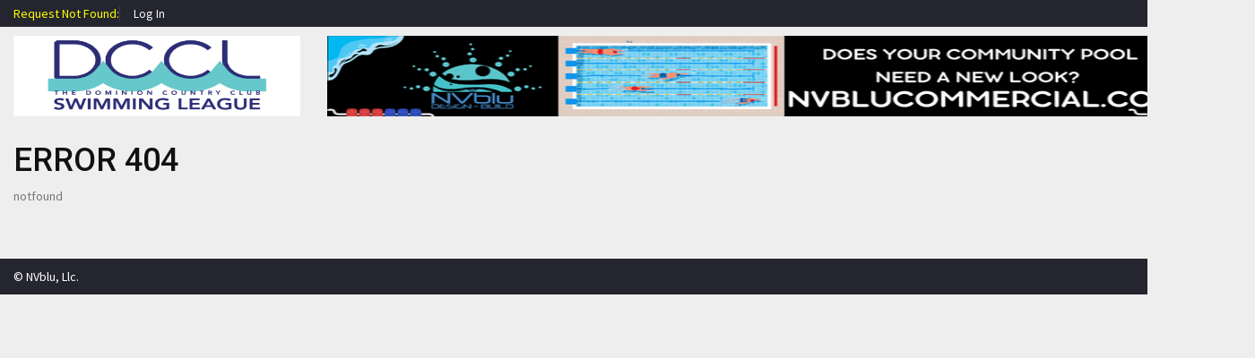

--- FILE ---
content_type: text/html; charset=UTF-8
request_url: https://dccl.nvblu.com/gallery.html?sel_lg=7
body_size: 2125
content:
<!DOCTYPE html>
<html lang="en">

    <head>
        <!-- AUTO REFRESH -->
<meta http-equiv="refresh" content="3000">
<!-- Force latest IE rendering engine or ChromeFrame if installed -->
<!--[if IE]>
<meta http-equiv="X-UA-Compatible" content="IE=edge,chrome=1" />
<![endif]-->
<meta charset="utf-8">
<meta name="viewport" content="width=device-width, initial-scale=1">
<!-- The above 3 meta tags *must* come first in the head; any other head content must come *after* these tags -->
<title>Request Not Found</title>

<link href="https://fonts.googleapis.com/css?family=Roboto+Condensed" rel="stylesheet">
<link href="/css/jquery.filer.css?v=202405301" rel="stylesheet">
<link href="/css/jquery.filer-dragdropbox-theme.css?v=202405301" rel="stylesheet">




<!-- jquery ui css -->
<link href="/css/jquery-ui.min.css?v=202405301" rel="stylesheet" type="text/css"/>
<!-- Bootstrap -->
<link href="/css/bootstrap.min.css?v=202405301" rel="stylesheet" type="text/css"/>
<!--Animate css-->
<link href="/css/animate.min.css?v=202405301" rel="stylesheet" type="text/css"/>
<!-- Navigation css-->
<link href="/plugins/bootsnav/css/bootsnav.css?v=202405301" rel="stylesheet" type="text/css"/>
<!-- font awesome -->
<link href="/plugins/font-awesome/css/font-awesome.min.css?v=202405301" rel="stylesheet" type="text/css"/>
<!-- themify-icons -->
<!-- <link href="/plugins/themify-icons/themify-icons.css?v=202405301" rel="stylesheet" type="text/css"/> -->
<!-- weather-icons -->
<!-- <link href="/plugins/weather-icons/css/weather-icons.min.css?v=202405301" rel="stylesheet" type="text/css"/> -->
<!-- flat icon -->
<!-- <link href="/css/flaticon.css?v=202405301" rel="stylesheet" type="text/css"/> -->
<!-- Important Owl stylesheet -->
<link href="/plugins/owl-carousel/owl.carousel.css?v=202405301" rel="stylesheet" type="text/css"/>
<!-- Default Theme -->
<link href="/plugins/owl-carousel/owl.theme.css?v=202405301" rel="stylesheet" type="text/css"/>
<!-- owl transitions -->
<link href="/plugins/owl-carousel/owl.transitions.css?v=202405301" rel="stylesheet" type="text/css"/>
<!-- confirm -->
<link href="/css/jquery.confirm.css?v=202405301" rel="stylesheet" type="text/css"/>
<!-- summernote -->
<!-- <link href="/plugins/summernote-master/dist/summernote.css?v=202405301" rel="stylesheet" type="text/css"/> -->
<link href="/plugins/summernote/summernote.css?v=202405301" rel="stylesheet">

<link href="/plugins/EventCalendar/assets/css/bootstrap-colorpicker.css?v=202405301" rel="stylesheet">

<link href="/plugins/EventCalendar/assets/css/bootstrap-datetimepicker.min.css?v=202405301" rel="stylesheet" media="screen">
<link href="/plugins/EventCalendar/assets/css/fullcalendar.css?v=202405301" rel="stylesheet" />
<link href="/plugins/EventCalendar/assets/css/fullcalendar.print.css?v=202405301" rel="stylesheet" media="print" />

<!-- <script src="/plugins/EventCalendar/assets/js/sweetalert.min.js?v=202405301"></script> -->
<!-- <link rel="stylesheet" type="text/css" href="/plugins/EventCalendar/assets/css/sweetalert.css?v=202405301"> -->

<link href="https://fonts.googleapis.com/css?family=Lato:300,400,700,300italic,400italic,700italic" rel="stylesheet" type="text/css">
<!-- HTML5 Shim and Respond.js?v=202405301 IE8 support of HTML5 elements and media queries -->
<!-- WARNING: Respond.js?v=202405301 doesn't work if you view the page via file:// -->
<!--[if lt IE 9]>
        <script src="https://oss.maxcdn.com/libs/html5shiv/3.7.0/html5shiv.js?v=202405301"></script>
        <script src="https://oss.maxcdn.com/libs/respond.js?v=202405301/1.4.2/respond.min.js?v=202405301"></script>
        <![endif]-->

<!-- style css -->
<link href="/style/main.css?v=202405301" rel="stylesheet" type="text/css"/>
<link href="/style/modules.css?v=202405301" rel="stylesheet" type="text/css"/>

<!-- MASTER UTILITIES FOR MURPHY -->
<script src="/js/murphy.js?v=202405301"></script>

    </head>

    <body>
        <!-- PAGE LOADER -->
        <div class="se-pre-con"></div>

        <header>

            <!-- START HEADER TOP SECTION -->
                        <div class="header-top">
                <div class="container">
                    <div class="row">
                        <div class="col-xs-12 col-md-12 col-sm-12 col-lg-12">
                            <!-- Start header social -->
                                                            <div class="header-social">
                                    <DIV STYLE="COLOR:YELLOW;">Request Not Found:</DIV>
                                </div>
                                                            <!-- End of /. header social -->
                            <!-- Start top left menu -->
                            <div class="top-left-menu">
                                <ul>
                                                <li><a href="/login/">Log In</a></li>
                                    </ul>
                            </div>
                                                        <!-- End of /. top left menu -->
                        </div>
                        <!-- Start header top right menu -->
                    </div> <!-- end of /. row -->
                </div> <!-- end of /. container -->
            </div>
                        <!-- END OF /. HEADER TOP SECTION -->

            <!-- LOGO SECTION FULL SIZE SCREEN -->
                        <!-- LARGE LOGOS/BANNERS-->
            <div class="header-mid hidden-xs hidden-sm hidden-md logoBackgroundLarge">
                <div class="container">
                    <div class="row">
                        <div class="col-sm-3">
                            <a href="/home"><img src="/files/system/top_logo/logo.png" class="img-responsive" style="width:320px; height:90px" alt=""></a>
                        </div>
                        <!-- START MIDDLE SECTION -->
                        <div class="col-sm-9">
                            <a href="https://nvblucommercial.com" target="_blank"><img src="/files/system/top_logo/ad_728_90.png" class="img-responsive" style="width:1025px; height:90px" alt=""></a>
                        </div>
                        <!-- END OF /. MIDDLE SECTION -->
                    </div>
                </div>
            </div>
            <!-- MEDIUM LOGOS/BANNERS-->
            <div class="header-mid hidden-xs hidden-sm hidden-lg logoBackgroundLarge">
                <div class="container">
                    <div class="row">
                        <div class="col-sm-3">
                            <a href="/home"><img src="/files/system/top_logo/logo.png" class="img-responsive" style="width:320px; height:90px" alt=""></a>
                        </div>
                        <!-- START MIDDLE SECTION -->
                        <div class="col-sm-9">
                            <a href="https://nvblucommercial.com" target="_blank"><img src="/files/system/top_logo/ad_728_90.png" class="img-responsive" style="width:1025px; height:90px" alt=""></a>
                        </div>
                        <!-- END OF /. MIDDLE SECTION -->
                    </div>
                </div>
            </div>

                
            <!-- START NAVIGATION -->
                        <!-- END OF/. NAVIGATION -->
        </header>
        <!-- *** END OF /. PAGE HEADER SECTION *** -->

        <!-- CALLED SCREEN VIA LAYOUTS -->
        <main class="page_main_wrapper">
    <section class="articles-wrapper">
        <div class="container">
            <div class="row row-m">
                <div class="col-sm-12 main-content col-p">
                    <div class="theiaStickySidebar">
                                        <h1>ERROR 404</h1>
notfound                    </div>
                </div>
            </div>
        </div>
    </section>
</main>

        <!-- FOOTER AREA -->
        <!-- *** START FOOTER *** -->
<!-- *** START SUB FOOTER *** -->
    <div class="sub-footer">
        <div class="container">
            <div class="row">
                <div class="col-xs-12 col-sm-5 col-md-5">
                    <div class="copy">&copy NVblu, Llc.</div>
                </div>
                <div class="col-xs-12 col-sm-7 col-md-7">
                    <ul class="footer-nav">
                                                    <li><a href="/home">Home</a></li>
                                                        <li><a href="/login">Login</a></li>
                                                </ul>
                </div>
            </div>
        </div>
    </div>
<!-- *** END OF /. SUB FOOTER *** -->

        <!-- jQuery (necessary for Bootstrap's JavaScript plugins) -->
<script src="/js/jquery.min.js"></script>
<!-- jquery ui js -->
<script src="/js/jquery-ui.min.js"></script>
<!-- Include all compiled plugins (below), or include individual files as needed -->
<script src="/js/bootstrap.min.js"></script>
<!-- Bootsnav js -->
<script src="/js/bootsnav.js"></script>
<!-- theia sticky sidebar -->
<script src="/js/theia-sticky-sidebar.js"></script>
<!-- custom js -->
<script src="/js/custom.js?v=202405301"></script>
<!-- jqury.confirm js -->
<script src="/js/confirm.js?v=202405301"></script>
<script src="/js/jquery.confirm.js?v=202405301"></script>
<!-- confirm js -->

<!-- summernote js -->
<script src="/plugins/summernote/summernote.js"></script>

<!-- ColorPicker JavaScript -->
<script src="/js/jscolor.js?v=202405301"></script>
<script src="/js/jquery.filer.js" type="text/javascript"></script>
<!-- EventCalendar Language JavaScript Selector -->
<script src='/plugins/FullCalendar/dist/index.global.js'></script>

<!-- DateTimePicker JavaScript -->
<script type="text/javascript" src="/js/bootstrap-datetimepicker.js" charset="UTF-8"></script>
<!-- Datetime picker initialization -->
<script type="text/javascript">
</script>
<!-- Plugin Script Initialization for DataTables -->
<script>
</script>
<!-- ColorPicker Initialization -->
<script>
    jscolor.trigger('input change');
</script>
<!-- JS array created from database -->
<!-- GOOGLE MAPS API REGISTRATION -->
<script type="text/javascript" src="https://maps.googleapis.com/maps/api/js?v=weekly&key=AIzaSyDdP3I_IZBWs_3mjuTIam2ZYm2uQzp9GdE&callback=initGoogleMap"></script>

    </body>

</html>



--- FILE ---
content_type: text/html; charset=UTF-8
request_url: https://dccl.nvblu.com/assets/fonts/jquery.filer-icons/jquery-filer.css
body_size: 2137
content:
<!DOCTYPE html>
<html lang="en">

    <head>
        <!-- AUTO REFRESH -->
<meta http-equiv="refresh" content="3000">
<!-- Force latest IE rendering engine or ChromeFrame if installed -->
<!--[if IE]>
<meta http-equiv="X-UA-Compatible" content="IE=edge,chrome=1" />
<![endif]-->
<meta charset="utf-8">
<meta name="viewport" content="width=device-width, initial-scale=1">
<!-- The above 3 meta tags *must* come first in the head; any other head content must come *after* these tags -->
<title>Request Not Found</title>

<link href="https://fonts.googleapis.com/css?family=Roboto+Condensed" rel="stylesheet">
<link href="/css/jquery.filer.css?v=202405301" rel="stylesheet">
<link href="/css/jquery.filer-dragdropbox-theme.css?v=202405301" rel="stylesheet">




<!-- jquery ui css -->
<link href="/css/jquery-ui.min.css?v=202405301" rel="stylesheet" type="text/css"/>
<!-- Bootstrap -->
<link href="/css/bootstrap.min.css?v=202405301" rel="stylesheet" type="text/css"/>
<!--Animate css-->
<link href="/css/animate.min.css?v=202405301" rel="stylesheet" type="text/css"/>
<!-- Navigation css-->
<link href="/plugins/bootsnav/css/bootsnav.css?v=202405301" rel="stylesheet" type="text/css"/>
<!-- font awesome -->
<link href="/plugins/font-awesome/css/font-awesome.min.css?v=202405301" rel="stylesheet" type="text/css"/>
<!-- themify-icons -->
<!-- <link href="/plugins/themify-icons/themify-icons.css?v=202405301" rel="stylesheet" type="text/css"/> -->
<!-- weather-icons -->
<!-- <link href="/plugins/weather-icons/css/weather-icons.min.css?v=202405301" rel="stylesheet" type="text/css"/> -->
<!-- flat icon -->
<!-- <link href="/css/flaticon.css?v=202405301" rel="stylesheet" type="text/css"/> -->
<!-- Important Owl stylesheet -->
<link href="/plugins/owl-carousel/owl.carousel.css?v=202405301" rel="stylesheet" type="text/css"/>
<!-- Default Theme -->
<link href="/plugins/owl-carousel/owl.theme.css?v=202405301" rel="stylesheet" type="text/css"/>
<!-- owl transitions -->
<link href="/plugins/owl-carousel/owl.transitions.css?v=202405301" rel="stylesheet" type="text/css"/>
<!-- confirm -->
<link href="/css/jquery.confirm.css?v=202405301" rel="stylesheet" type="text/css"/>
<!-- summernote -->
<!-- <link href="/plugins/summernote-master/dist/summernote.css?v=202405301" rel="stylesheet" type="text/css"/> -->
<link href="/plugins/summernote/summernote.css?v=202405301" rel="stylesheet">

<link href="/plugins/EventCalendar/assets/css/bootstrap-colorpicker.css?v=202405301" rel="stylesheet">

<link href="/plugins/EventCalendar/assets/css/bootstrap-datetimepicker.min.css?v=202405301" rel="stylesheet" media="screen">
<link href="/plugins/EventCalendar/assets/css/fullcalendar.css?v=202405301" rel="stylesheet" />
<link href="/plugins/EventCalendar/assets/css/fullcalendar.print.css?v=202405301" rel="stylesheet" media="print" />

<!-- <script src="/plugins/EventCalendar/assets/js/sweetalert.min.js?v=202405301"></script> -->
<!-- <link rel="stylesheet" type="text/css" href="/plugins/EventCalendar/assets/css/sweetalert.css?v=202405301"> -->

<link href="https://fonts.googleapis.com/css?family=Lato:300,400,700,300italic,400italic,700italic" rel="stylesheet" type="text/css">
<!-- HTML5 Shim and Respond.js?v=202405301 IE8 support of HTML5 elements and media queries -->
<!-- WARNING: Respond.js?v=202405301 doesn't work if you view the page via file:// -->
<!--[if lt IE 9]>
        <script src="https://oss.maxcdn.com/libs/html5shiv/3.7.0/html5shiv.js?v=202405301"></script>
        <script src="https://oss.maxcdn.com/libs/respond.js?v=202405301/1.4.2/respond.min.js?v=202405301"></script>
        <![endif]-->

<!-- style css -->
<link href="/style/main.css?v=202405301" rel="stylesheet" type="text/css"/>
<link href="/style/modules.css?v=202405301" rel="stylesheet" type="text/css"/>

<!-- MASTER UTILITIES FOR MURPHY -->
<script src="/js/murphy.js?v=202405301"></script>

    </head>

    <body>
        <!-- PAGE LOADER -->
        <div class="se-pre-con"></div>

        <header>

            <!-- START HEADER TOP SECTION -->
                        <div class="header-top">
                <div class="container">
                    <div class="row">
                        <div class="col-xs-12 col-md-12 col-sm-12 col-lg-12">
                            <!-- Start header social -->
                                                            <div class="header-social">
                                    <DIV STYLE="COLOR:YELLOW;">Request Not Found:</DIV>
                                </div>
                                                            <!-- End of /. header social -->
                            <!-- Start top left menu -->
                            <div class="top-left-menu">
                                <ul>
                                                <li><a href="/login/">Log In</a></li>
                                    </ul>
                            </div>
                                                        <!-- End of /. top left menu -->
                        </div>
                        <!-- Start header top right menu -->
                    </div> <!-- end of /. row -->
                </div> <!-- end of /. container -->
            </div>
                        <!-- END OF /. HEADER TOP SECTION -->

            <!-- LOGO SECTION FULL SIZE SCREEN -->
                        <!-- LARGE LOGOS/BANNERS-->
            <div class="header-mid hidden-xs hidden-sm hidden-md logoBackgroundLarge">
                <div class="container">
                    <div class="row">
                        <div class="col-sm-3">
                            <a href="/home"><img src="/files/system/top_logo/logo.png" class="img-responsive" style="width:320px; height:90px" alt=""></a>
                        </div>
                        <!-- START MIDDLE SECTION -->
                        <div class="col-sm-9">
                            <a href="https://nvblucommercial.com" target="_blank"><img src="/files/system/top_logo/ad_728_90.png" class="img-responsive" style="width:1025px; height:90px" alt=""></a>
                        </div>
                        <!-- END OF /. MIDDLE SECTION -->
                    </div>
                </div>
            </div>
            <!-- MEDIUM LOGOS/BANNERS-->
            <div class="header-mid hidden-xs hidden-sm hidden-lg logoBackgroundLarge">
                <div class="container">
                    <div class="row">
                        <div class="col-sm-3">
                            <a href="/home"><img src="/files/system/top_logo/logo.png" class="img-responsive" style="width:320px; height:90px" alt=""></a>
                        </div>
                        <!-- START MIDDLE SECTION -->
                        <div class="col-sm-9">
                            <a href="https://nvblucommercial.com" target="_blank"><img src="/files/system/top_logo/ad_728_90.png" class="img-responsive" style="width:1025px; height:90px" alt=""></a>
                        </div>
                        <!-- END OF /. MIDDLE SECTION -->
                    </div>
                </div>
            </div>

                
            <!-- START NAVIGATION -->
                        <!-- END OF/. NAVIGATION -->
        </header>
        <!-- *** END OF /. PAGE HEADER SECTION *** -->

        <!-- CALLED SCREEN VIA LAYOUTS -->
        <main class="page_main_wrapper">
    <section class="articles-wrapper">
        <div class="container">
            <div class="row row-m">
                <div class="col-sm-12 main-content col-p">
                    <div class="theiaStickySidebar">
                                        <h1>ERROR 404</h1>
notfound                    </div>
                </div>
            </div>
        </div>
    </section>
</main>

        <!-- FOOTER AREA -->
        <!-- *** START FOOTER *** -->
<!-- *** START SUB FOOTER *** -->
    <div class="sub-footer">
        <div class="container">
            <div class="row">
                <div class="col-xs-12 col-sm-5 col-md-5">
                    <div class="copy">&copy NVblu, Llc.</div>
                </div>
                <div class="col-xs-12 col-sm-7 col-md-7">
                    <ul class="footer-nav">
                                                    <li><a href="/home">Home</a></li>
                                                        <li><a href="/login">Login</a></li>
                                                </ul>
                </div>
            </div>
        </div>
    </div>
<!-- *** END OF /. SUB FOOTER *** -->

        <!-- jQuery (necessary for Bootstrap's JavaScript plugins) -->
<script src="/js/jquery.min.js"></script>
<!-- jquery ui js -->
<script src="/js/jquery-ui.min.js"></script>
<!-- Include all compiled plugins (below), or include individual files as needed -->
<script src="/js/bootstrap.min.js"></script>
<!-- Bootsnav js -->
<script src="/js/bootsnav.js"></script>
<!-- theia sticky sidebar -->
<script src="/js/theia-sticky-sidebar.js"></script>
<!-- custom js -->
<script src="/js/custom.js?v=202405301"></script>
<!-- jqury.confirm js -->
<script src="/js/confirm.js?v=202405301"></script>
<script src="/js/jquery.confirm.js?v=202405301"></script>
<!-- confirm js -->

<!-- summernote js -->
<script src="/plugins/summernote/summernote.js"></script>

<!-- ColorPicker JavaScript -->
<script src="/js/jscolor.js?v=202405301"></script>
<script src="/js/jquery.filer.js" type="text/javascript"></script>
<!-- EventCalendar Language JavaScript Selector -->
<script src='/plugins/FullCalendar/dist/index.global.js'></script>

<!-- DateTimePicker JavaScript -->
<script type="text/javascript" src="/js/bootstrap-datetimepicker.js" charset="UTF-8"></script>
<!-- Datetime picker initialization -->
<script type="text/javascript">
</script>
<!-- Plugin Script Initialization for DataTables -->
<script>
</script>
<!-- ColorPicker Initialization -->
<script>
    jscolor.trigger('input change');
</script>
<!-- JS array created from database -->
<!-- GOOGLE MAPS API REGISTRATION -->
<script type="text/javascript" src="https://maps.googleapis.com/maps/api/js?v=weekly&key=AIzaSyDdP3I_IZBWs_3mjuTIam2ZYm2uQzp9GdE&callback=initGoogleMap"></script>

    </body>

</html>



--- FILE ---
content_type: text/css
request_url: https://dccl.nvblu.com/css/jquery.confirm.css?v=202405301
body_size: 789
content:
#confirmOverlay{
    width:100%;
    height:100%;
    position:fixed;
    top:0;
    left:0;
    background:url('../images/ie.png');
    background: -moz-linear-gradient(rgba(11,11,11,0.1), rgba(11,11,11,0.6)) repeat-x rgba(11,11,11,0.2);
    background:-webkit-gradient(linear, 0% 0%, 0% 100%, from(rgba(11,11,11,0.1)), to(rgba(11,11,11,0.6))) repeat-x rgba(11,11,11,0.2);
    z-index:100000;
}

#confirmBox{
    background:url('../images/body_bg.jpg') repeat-x left bottom #e5e5e5;
    width:400px;
    position:fixed;
    left:50%;
    top:50%;
    margin:-130px 0 0 -200px;
    border: 1px solid rgba(33, 33, 33, 0.6);

    -moz-box-shadow: 0 0 2px rgba(255, 255, 255, 0.6) inset;
    -webkit-box-shadow: 0 0 2px rgba(255, 255, 255, 0.6) inset;
    box-shadow: 0 0 2px rgba(255, 255, 255, 0.6) inset;
}

#confirmBox h1,
#confirmBox p{
    font:26px/1 'Cuprum','Lucida Sans Unicode', 'Lucida Grande', sans-serif;
    background:url('../images/header_bg.jpg') repeat-x left bottom #f5f5f5;
    padding: 18px 25px;
    text-shadow: 1px 1px 0 rgba(255, 255, 255, 0.6);
    color:#666;
}

#confirmBox h1{
    letter-spacing:0.3px;
    color:#888;
}

#confirmBox p{
    background:none;
    font-size:16px;
    line-height:1.4;
    padding-top: 35px;
}

#confirmButtons{
    padding:15px 0 25px;
    text-align:center;
}

#confirmBox .button{
    display:inline-block;
    background:url('../images/buttons.png') no-repeat;
    color:white;
    position:relative;
    height: 33px;

    font:17px/33px 'Cuprum','Lucida Sans Unicode', 'Lucida Grande', sans-serif;

    margin-right: 15px;
    padding: 0 35px 0 40px;
    text-decoration:none;
    border:none;
}

#confirmBox .button:last-child{	margin-right:0;}

#confirmBox .button span{
    position:absolute;
    top:0;
    right:-5px;
    background:url('../images/buttons.png') no-repeat;
    width:5px;
    height:33px
}

#confirmBox .blue{				background-position:left top;text-shadow:1px 1px 0 #5889a2;}
#confirmBox .blue span{			background-position:-195px 0;}
#confirmBox .blue:hover{		background-position:left bottom;}
#confirmBox .blue:hover span{	background-position:-195px bottom;}

#confirmBox .gray{				background-position:-200px top;text-shadow:1px 1px 0 #707070;}
#confirmBox .gray span{			background-position:-395px 0;}
#confirmBox .gray:hover{		background-position:-200px bottom;}
#confirmBox .gray:hover span{	background-position:-395px bottom;}


#confirmProcessOverlay{
    width:100%;
    height:100%;
    position:fixed;
    top:0;
    left:0;
    background:url('../images/ie.png');
    background: -moz-linear-gradient(rgba(11,11,11,0.1), rgba(11,11,11,0.6)) repeat-x rgba(11,11,11,0.2);
    background:-webkit-gradient(linear, 0% 0%, 0% 100%, from(rgba(11,11,11,0.1)), to(rgba(11,11,11,0.6))) repeat-x rgba(11,11,11,0.2);
    z-index:100000;
}

#confirmProcessBox{
    background:url('../images/body_bg.jpg') repeat-x left bottom #e5e5e5;
    width:400px;
    position:fixed;
    left:50%;
    top:50%;
    margin:-130px 0 0 -200px;
    border: 1px solid rgba(33, 33, 33, 0.6);

    -moz-box-shadow: 0 0 2px rgba(255, 255, 255, 0.6) inset;
    -webkit-box-shadow: 0 0 2px rgba(255, 255, 255, 0.6) inset;
    box-shadow: 0 0 2px rgba(255, 255, 255, 0.6) inset;
}

#confirmProcessBox h1,
#confirmProcessBox p{
    font:26px/1 'Cuprum','Lucida Sans Unicode', 'Lucida Grande', sans-serif;
    background:url('../images/header_bg.jpg') repeat-x left bottom #f5f5f5;
    padding: 18px 25px;
    text-shadow: 1px 1px 0 rgba(255, 255, 255, 0.6);
    color:#666;
}

#confirmProcessBox h1{
    letter-spacing:0.3px;
    color:#888;
}

#confirmProcessBox p{
    background:none;
    font-size:16px;
    line-height:1.4;
    padding-top: 35px;
}

#confirmProcessButtons{
    padding:15px 0 25px;
    text-align:center;
}

#confirmProcessBox .button{
    display:inline-block;
    background:url('../images/buttons.png') no-repeat;
    color:white;
    position:relative;
    height: 33px;

    font:17px/33px 'Cuprum','Lucida Sans Unicode', 'Lucida Grande', sans-serif;

    margin-right: 15px;
    padding: 0 35px 0 40px;
    text-decoration:none;
    border:none;
}

#confirmProcessBox .button:last-child{	margin-right:0;}

#confirmProcessBox .button span{
    position:absolute;
    top:0;
    right:-5px;
    background:url('../images/buttons.png') no-repeat;
    width:5px;
    height:33px
}

#confirmProcessBox .blue{				background-position:left top;text-shadow:1px 1px 0 #5889a2;}
#confirmProcessBox .blue span{			background-position:-195px 0;}
#confirmProcessBox .blue:hover{		background-position:left bottom;}
#confirmProcessBox .blue:hover span{	background-position:-195px bottom;}

#confirmProcessBox .gray{				background-position:-200px top;text-shadow:1px 1px 0 #707070;}
#confirmProcessBox .gray span{			background-position:-395px 0;}
#confirmProcessBox .gray:hover{		background-position:-200px bottom;}
#confirmProcessBox .gray:hover span{	background-position:-395px bottom;}





.admbutton{
    display:inline-block;
    background:url('../images/buttons.png') no-repeat;
    color:white;
    position:relative;
    height: 33px;

    font:15px/28px 'Cuprum','Lucida Sans Unicode', 'Lucida Grande', sans-serif;

    margin-right: 5px;
    padding: 2px 5px 0 8px;
    text-decoration:none;
    border:none;
}

.admbutton:last-child{	margin-right:0;}

.admbutton span{
    position:absolute;
    top:0;
    right:-5px;
    background:url('../images/buttons.png') no-repeat;
    width:5px;
    height:33px
}

.admblue{				background-position:left top;text-shadow:1px 1px 0 #5889a2;}
.admblue span{			background-position:-195px 0;}
.admblue:hover{		background-position:left bottom; color:#ffffff;}
.admblue:hover span{	background-position:-195px bottom; color:#ffffff;}

.admgray{				background-position:-200px top;text-shadow:1px 1px 0 #707070;}
.admgray span{			background-position:-395px 0;}
.admgray:hover{		background-position:-200px bottom;  color:#ffffff;}
.admgray:hover span{	background-position:-395px bottom;  color:#ffffff;}


--- FILE ---
content_type: text/css;charset=UTF-8
request_url: https://dccl.nvblu.com/style/main.css?v=202405301
body_size: 15941
content:
    
@charset "utf-8";
@import url('https://fonts.googleapis.com/css?family=Roboto:100,100i,300,300i,400,400i,500,500i,700,700i,900,900i');
@import url('https://fonts.googleapis.com/css?family=Source+Sans+Pro:200,200i,300,300i,400,400i,600,600i,700,700i,900,900i');
@import url('https://fonts.googleapis.com/css?family=Cormorant+Garamond:300,300i,400,400i,500,500i,600,600i,700,700i');

/*------------------------------------------------------------------------------
[Master Stylesheet]

Project:        I-news - Responsive HTML Template
Version:        1.0
Last change:    04/29/2017
Primary use:    Newspaper & blog
Author:         themeparker
URL:            https://themeforest.net/user/themeparker
------------------------------------------------------------------------------*/


/*
This file contains the common info of this theme.
*/


/*------------------------------------------------------------------------------
[Table of contents]

    01.  General Styling & Typography
    02.  Top Header
    03.  Navbar Adjustment
    04.  NewsTicker
    05.  Slider
    06.  All Post
    07.  Weather Widget
    08.  Weather Widget (Two)
    09.  Social Icon
    10.  Tabs
    11.  Games News
    12.  Categories Widgets
    13.  Achive Widget (Calender)
    14.  Poll Widget
    15.  Tags Widget
    16.  Featured News
    17.  Youtube
    18.  More News
    19.  Post Card News
    20.  Article
    21.  Pagination
    22.  Footer
    23.  Category page
    24.  Contact Page
    25.  Details page
    26.  Category Style One
    27.  Home Style Two
    28.  About us page
    29.  F.A.Q us page
* --------------------------------------------------------------------------- */


/*** 01. General Styling & Typography
------------------------------------------------------------------------------*/
body {
    font-family: 'Roboto Condensed', sans-serif;
    font-size: 14px;
    line-height: 1.42857143;
    color: #47525d;
    background-color: #EEEEEE;

    margin: 0;
    padding: 20px;
}

hr {
    margin-top: 20px;
    margin-bottom: 20px;
    border: 0;
    border-top: 1px solid #eee;
}

.jFiler {
    font-family: inherit;
}

::-moz-selection {
    background-color: #eb0254;
    color: #ffffff;
}

::selection {
    background-color: #eb0254;
    color: #ffffff;
}


/*--- common style ----*/

body {
    background: #EEEEEE;
    font-family: 'Source Sans Pro', sans-serif;
    color: #777;
}

body.home_six,
body.home_seven {
    background: #fff;
}

html,
body {
    width: 100%;
    height: auto;
    margin: 0;
    padding: 0;
    overflow-x: hidden;
}

body.boxed-layout {
    background: #f7f7f7 url(../images/boxed-bg.jpg) no-repeat;
    background-position: center 0px;
    background-repeat: no-repeat;
    background-attachment: fixed;
    background-size: cover;
}

body.boxed-layout .wrapper {
    background: #fff;
    max-width: 1140px;
    margin: 30px auto;
    overflow-x: hidden;
    box-shadow: 0 7px 13px rgba(0, 0, 0, 0.15);
}

p {
    /*    color: #777777;*/
}

.h1,
.h2,
.h3,
.h4,
.h5,
.h6,
h1,
h2,
h3,
h4,
h5,
h6 {
    font-family: 'Roboto', sans-serif;
}

a {
    -moz-transition: all 0.3s;
    -ms-transition: all 0.3s;
    -o-transition: all 0.3s;
    transition: all 0.3s;
}

a:hover {
    color: #eb0254;
    text-decoration: none
}

.m_0 {
    margin: 0 !important;
}

@media (min-width: 1200px) {
    .container {
        width: 1400px;
    }
}

.page_main_wrapper {
    padding-bottom: 60px;
}

.row-m {
    margin-right: -5px;
    margin-left: -5px;
}

@media (max-width: 767px) {
    .container {
        padding-right: 10px !important;
        padding-left: 10px !important;
    }
    .row {
        margin-right: -10px !important;
        margin-left: -10px !important;
    }
    .col-xs-1,
    .col-sm-1,
    .col-md-1,
    .col-lg-1,
    .col-xs-2,
    .col-sm-2,
    .col-md-2,
    .col-lg-2,
    .col-xs-3,
    .col-sm-3,
    .col-md-3,
    .col-lg-3,
    .col-xs-4,
    .col-sm-4,
    .col-md-4,
    .col-lg-4,
    .col-xs-5,
    .col-sm-5,
    .col-md-5,
    .col-lg-5,
    .col-xs-6,
    .col-sm-6,
    .col-md-6,
    .col-lg-6,
    .col-xs-7,
    .col-sm-7,
    .col-md-7,
    .col-lg-7,
    .col-xs-8,
    .col-sm-8,
    .col-md-8,
    .col-lg-8,
    .col-xs-9,
    .col-sm-9,
    .col-md-9,
    .col-lg-9,
    .col-xs-10,
    .col-sm-10,
    .col-md-10,
    .col-lg-10,
    .col-xs-11,
    .col-sm-11,
    .col-md-11,
    .col-lg-11,
    .col-xs-12,
    .col-sm-12,
    .col-md-12,
    .col-lg-12 {
        padding-right: 10px !important;
        padding-left: 10px !important;
    }
}

@media(min-width:0px) and (max-width:1199px) {
    body.boxed-layout .wrapper {
        margin: 10px;
    }
}

.col-p {
    padding-right: 5px;
    padding-left: 5px;
}

h1,
h2,
h3,
h4,
h5,
h6,
a {
    color: #111;
}

a {
    text-decoration: none;
}

.featured-inner,
.post-body,
.youtube-wrapper,
.add-inner,
.archive-wrapper {
    position: relative;
    padding: 15px;
    background-color: #fff;
}

.home_seven .featured-inner,
.home_seven .youtube-wrapper,
.home_seven .add-inner,
.home_seven .archive-wrapper {
    padding: 0;
}

.home_seven .post-body {
    padding: 30px 0;
}

.home_seven .panel_body {
    padding: 30px 0 0;
}

@media (max-width:767px) {
    .featured-inner,
    .post-body,
    .youtube-wrapper,
    .add-inner,
    .archive-wrapper {
        padding: 10px;
    }
}

.featured-inner,
.post-inner,
.add-inner,
.weather-wrapper,
.tabs-wrapper,
.youtube-wrapper,
.posts,
.panel_inner,
.archive-wrapper,
.weather-wrapper-2 {
    margin-bottom: 10px;
}

.home_seven .featured-inner,
.home_seven .post-inner,
.home_seven .add-inner,
.home_seven .weather-wrapper,
.home_seven .tabs-wrapper,
.home_seven .youtube-wrapper,
.home_seven .posts,
.home_seven .panel_inner,
.home_seven .archive-wrapper,
.home_seven .weather-wrapper-2 {
    margin-bottom: 30px;
}

.home_six .featured-inner,
.home_six .post-inner,
.home_six .add-inner,
.home_six .weather-wrapper,
.home_six .tabs-wrapper,
.home_six .posts,
.home_six .panel_inner,
.home_six .archive-wrapper,
.home_six .weather-wrapper-2 {
    /*border: 1px solid #ddd;*/
    border: 1px solid #e0e0e0;
    box-shadow: 0 1px 3px rgba(0, 0, 0, .1);
}

.home_six .youtube-wrapper {
    padding: 0;
}

.header-right-menu ul,
.most-viewed ul,
.social-media,
.posts ul,
.twitter-inner ul,
.about-inner ul,
.header-social > ul,
.top-left-menu > ul,
.headser-right-menu > ul,
ul.category-list,
.poll-content ul {
    list-style-type: none;
    padding: 0;
    margin: 0;
}


/* Paste this css to your style sheet file or under head tag */


/* This only works with JavaScript,
if it's not present, don't show loader */

.no-js #loader {
    display: none;
}

.js #loader {
    display: block;
    position: absolute;
    left: 100px;
    top: 0;
}

.se-pre-con {
    position: fixed;
    left: 0px;
    top: 0px;
    width: 100%;
    height: 100%;
    z-index: 9999;
    background: url(../images/loader.gif) center no-repeat #fff;
}


/*
Color
=========================== */

nav.navbar.bootsnav ul.dropdown-menu.megamenu-content .content ul.menu-col li a:hover,
.side .widget ul.link li a:hover,
.side .widget ul.link li a:focus,
.check-list li:before,
ul.cart-list > li > h6 > a,
.attr-nav > ul > li > a:hover,
.attr-nav > ul > li > a:focus,
nav.navbar-sidebar ul.nav li.dropdown.on > a,
nav.navbar-sidebar .dropdown .megamenu-content .col-menu.on .title,
nav.navbar-sidebar ul.nav li.dropdown ul.dropdown-menu li a:hover,
nav.navbar ul.nav li.dropdown.on > a,
nav.navbar.navbar-inverse ul.nav li.dropdown.on > a,
nav.navbar-sidebar ul.nav li.dropdown.on ul.dropdown-menu li.dropdown.on > a,
nav.navbar .dropdown .megamenu-content .col-menu.on .title,
nav.navbar ul.nav > li > a:hover,
nav.navbar ul.nav > li.active > a:hover,
nav.navbar ul.nav li.active > a,
nav.navbar li.dropdown ul.dropdown-menu > li a:hover {
    color: #FFFFFF !important;
    background: #000000 !important;
}

nav.navbar.navbar-transparent ul.nav > li > a:hover,
nav.navbar.no-background ul.nav > li > a:hover,
nav.navbar ul.nav li.scroll.active > a,
nav.navbar.navbar-dark ul.nav li.dropdown ul.dropdown-menu > li > a:hover,
nav.navbar ul.nav li.dropdown.on > a,
nav.navbar-dark ul.nav li.dropdown.on > a {
    color: #eb0254 !important;
}

@media(max-width:920px) {
    nav.navbar .dropdown .megamenu-content .col-menu ul > li > a:hover,
    nav.navbar.navbar-dark .dropdown .megamenu-content .col-menu .title:hover {
        color: #eb0254 !important;
    }
}

 .menuSelected {
     background: #FFFFFF !important;
     color: #000000 !important;
 }

/* Border ------*/

ul.cart-list > li.total > .btn {
    border-color: #eb0254;
}

nav.navbar li.dropdown ul.dropdown-menu {
    border-top-color: #eb0254 !important;
}


/* Background ------*/

ul.cart-list > li.total > .btn,
.attr-nav > ul > li > a span.badge,
nav.navbar .share ul > li > a:hover,
nav.navbar .share ul > li > a:focus {
    background-color: #eb0254;
}

ul.cart-list > li.total > .btn:hover,
ul.cart-list > li.total > .btn:focus {
    background-color: #dc3236 !important;
}


/* Back to top ------*/

#toTop {
    position: fixed;
    bottom: 10px;
    right: 15px;
    cursor: pointer;
    display: none;
    z-index: 10;
}

.back-top {
    background-color: #eb0254;
    border: 1px solid #eb0254;
    padding: 7px 9px;
    height: 34px;
    width: 34px;
    border-radius: 50% !important;
    color: #fff;
}

.back-top:hover {
    color: #fff;
    background-color: #1b1c26;
    border: 1px solid #1b1c26;
}

@media (min-width: 768px) {
    #toTop {
        right: 30px;
    }
}


/* Image hover ------*/

.news-image:before,
figure a::before,
.thumb::before,
.grid-item-img:before {
    top: 0;
    left: 0;
    right: 0;
    bottom: 0;
    content: '';
    opacity: 0;
    pointer-events: none;
    position: absolute;
    background-color: rgba(0, 0, 0, .3);
    -moz-transition: all .5s ease;
    -o-transition: all .5s ease;
    transition: all .5s ease;
}

.post-height-3 .news-image:before {
    background-color: #000;
}

.slider-post:hover .news-image:before,
article:hover figure a:before,
.news-list-item:hover .thumb::before,
.grid-item:hover .grid-item-img:before {
    opacity: 1;
}

.thm-margin {
    margin: 0 !important;
}

.thm-padding {
    padding: 0 !important;
}


/*figure, .thumb{
    background: url(../images/default-thumbnail.jpg) no-repeat;
    background-size: contain;
}*/


/* Sideber scrol ------*/

.main-content,
.rightSidebar {
    position: relative;
}

.home_seven .rightSidebar {
    padding-left: 35px;
}

.home_seven .leftSidebar {
    padding-right: 35px;
}

@media(min-width:768px) and (max-width:1199px) {
    .home_seven .rightSidebar {
        padding-left: 20px;
    }
    .home_seven .leftSidebar {
        padding-right: 35px;
    }
}


/*** 02. Top header
------------------------------------------------------------------------------*/

.header-top {
    display: block;
    background: #24252f;
    position: relative;
    width: 100%;
    padding: 5px 0;
}

.boxed-layout .header-top {
    padding: 8px 0;
}

.header-social {
    text-align: left;
    float: left;
}

.header-social > ul > li {
    display: inline-block;
    list-style: none;
    margin-right: 10px;
}

.header-social > ul > li > a {
    color: #fff;
    /*opacity: 0.30;*/
}

.header-social > ul > li > a .fa {
    font-size: 13px;
}

.header-social > ul > li > a:hover {
    opacity: 0.30;
}

.top-left-menu {
    float: left;
}

.top-left-menu > ul > li {
    display: inline-block;
    list-style: none
}

.top-left-menu > ul > li > a {
    color: #fff;
    font-size: 13px;
    font-weight: 400;
    padding: 0 15px;
    border-left: 1px solid #3a3b44;
    letter-spacing: 0.2px;
}

.header-right-menu {
    text-align: right;
}

.header-right-menu > ul > li {
    list-style: none;
    display: inline-block;
    color: #fff;
    font-size: 13px;
    font-weight: 400;
    padding: 0 15px;
    border-right: 1px solid #3a3b44;
    letter-spacing: 0.2px;
}

.header-right-menu > ul > li:hover .dropdown-menu {
    display: block;
}

.header-right-menu > ul > li:last-child {
    border: none;
}

.header-right-menu > ul > li > a {
    color: #fff;
}

.header-right-menu > ul > li > a:hover {
    border-bottom: 1px dotted #fecc17;
}

.header-right-menu > ul > li > a > i {
    margin-right: 5px;
}

@media (max-width:767px) {
    .top-left-menu {
        float: left;
    }
}

@media(min-width:768px) and (max-width:1199px) {
    .header-right-menu > ul > li:nth-child(1),
    .header-right-menu > ul > li:nth-child(2) {
        display: none;
    }
}


/* Header-middle ------*/

.header-mid {
    background-color: #EEEEEE;
    padding: 10px 0;
}

.logo {
    /*    width: 270px;
        position: relative;
        height: 76px;*/
    margin: 8px 0;
}


/*** 03. Navbar Adjusment
------------------------------------------------------------------------------*/


/* Navbar Atribute ------*/

.top-search {
    background-color: #24252f;
}

.attr-nav > ul > li > a {
    padding: 15px 15px;
    color: #1b1c26;
    font-size: 16px;
}

ul.cart-list > li.total > .btn {
    border-bottom: solid 1px #cfcfcf !important;
    color: #fff !important;
    padding: 10px 15px;
}

.menu-badge {
    font-size: 10px;
    background-color: #f8e6ec;
    color: #eb0254;
    border-radius: 10px;
    padding: 3px 10px;
    margin-left: 6px;
    line-height: 1;
    position: relative;
}

/*
Menu Items Background Color ERIC
 */
nav.navbar.bootsnav {
    border-top: 1px solid #EEEEEE;
    border-bottom: 1px solid #EEEEEE;
    background-color: #33CCCC;
}
.logoBackgroundLarge {
    background-color: #EEEEEE;
}
.logoBackgroundSmall {
    background-color: #33CCCC;
}

.home_seven nav.navbar.bootsnav {
    border-top: 0;
}

nav.navbar.bootsnav ul.nav > li > a {
    margin-bottom: -1px;
    color: #FFFFFF;
    background: #33CCCC;
}

@media (min-width: 993px) {
    /* Navbar General ------*/
    nav.navbar.bootsnav .navbar-collapse {
        padding: 0;
    }
    nav.navbar.bootsnav ul.nav > li {
        border-left: 1px solid #e7e7e7;
    }
    nav.navbar.bootsnav ul.nav > li:last-child {
        border-right: 1px solid #e7e7e7;
    }
    .home_seven nav.navbar.bootsnav ul.nav > li,
    .home_seven nav.navbar.bootsnav ul.nav > li:last-child {
        border: 0;
    }
    /*
    Nav Bar Background Color ERIC
     */
    nav.navbar.bootsnav ul.nav > li > a {
        padding: 15px 15px;
        font-weight: 600;
        color: #FFFFFF;
        background-color: #33CCCC;
        text-transform: uppercase;
        letter-spacing: 0.5px;
    }
    .home_seven nav.navbar.bootsnav ul.nav > li > a {
        padding: 15px 20px 15px 0px;
    }
    nav.navbar.bootsnav ul.dropdown-menu.megamenu-content .content ul.menu-col li a {
        color: #2e3233;
        font-size: 1.4rem;
    }
    /* Navbar Dropdown ------*/
    nav.navbar.bootsnav li.dropdown ul.dropdown-menu {
        margin-top: 1px;
        border: 0;
        box-shadow: 1px 1px 4px rgba(0, 0, 0, .15);
        /*width: 200px;*/
    }
    nav.navbar.bootsnav li.dropdown ul.dropdown-menu.megamenu-content {
        width: -moz-calc(100% - 60px) !important;
        width: calc(100% - 30px) !important;
        left: 15px;
    }
    nav.navbar.bootsnav li.dropdown ul.dropdown-menu > li > a {
        color: #2e3233;
        font-size: 1.4rem;
    }
    nav.navbar.bootsnav li.dropdown ul.dropdown-menu > li.active > a,
    nav.navbar.bootsnav li.dropdown ul.dropdown-menu > li a:hover {
        background: #f9f9f9;
    }
    nav.navbar.bootsnav ul.nav > li.dropdown > a.dropdown-toggle::after {
        font-family: 'themify';
        content: "\e64b";
        margin-left: 10px;
        margin-top: 2px;
        font-size: 10px;
    }
    /* Navbar Video ------*/
    .video-nav-item {
        border-bottom: none;
        padding: 0;
        height: auto;
        line-height: 1.2;
        text-overflow: inherit;
        white-space: inherit;
    }
    .video-nav-item .img-wrapper {
        position: relative;
    }
    .video-nav-item .img-wrapper img {
        position: static;
        margin-top: 0;
        height: auto;
        width: 100%;
        margin-bottom: .6em;
    }
    .video-nav-item .img-wrapper .link-icon {
        height: 36px;
        width: 40px;
        font-size: 20px;
        line-height: 35px;
    }
    .video-nav-item h4 {
        margin-top: 0;
        font-size: 15px;
    }
    .video-nav-item:hover h4 {
        color: #eb0254;
    }
    nav.bootsnav .megamenu-content .title {
        font-size: 15px;
        color: #eb0254;
        font-weight: 600;
    }
    nav.navbar.bootsnav ul.dropdown-menu.megamenu-content .col-menu-video {
        padding: 0 10px;
        margin: 0 -0.5px;
        width: 20%;
    }
    nav.navbar.bootsnav ul.dropdown-menu.megamenu-content .col-menu-video:first-child {
        border-left: none;
    }
    nav.navbar .navbar-brand {
        margin-top: 0;
    }
    nav.navbar .navbar-brand img.logo {
        width: 50px;
    }
    nav.navbar .navbar-brand {
        margin-top: 0;
    }
    nav.navbar .navbar-brand img.logo {
        width: 50px;
    }
    nav.navbar li.dropdown ul.dropdown-menu {
        border-top: solid 5px;
    }
    /* Navbar Center ------*/
    nav.navbar-center .navbar-brand {
        margin: 0 !important;
    }
    /* Navbar Brand Top ------*/
    nav.navbar-brand-top .navbar-brand {
        margin: 10px !important;
    }
    /* Navbar Full ------*/
    nav.navbar-full .navbar-brand {
        position: relative;
        top: -15px;
    }
    /* Navbar Sidebar ------*/
    nav.navbar-sidebar ul.nav,
    nav.navbar-sidebar .navbar-brand {
        margin-bottom: 50px;
    }
    nav.navbar-sidebar ul.nav > li > a {
        padding: 10px 15px;
        font-weight: bold;
    }
    /* Navbar Transparent & Fixed ------*/
    nav.navbar.bootsnav.navbar-transparent.white {
        background-color: rgba(255, 255, 255, 0.3);
        border-bottom: solid 1px #bbb;
    }
    nav.navbar.navbar-inverse.bootsnav.navbar-transparent.dark,
    nav.navbar.bootsnav.navbar-transparent.dark {
        background-color: rgba(0, 0, 0, 0.3);
        border-bottom: solid 1px #555;
    }
    nav.navbar.bootsnav.navbar-transparent.white .attr-nav {
        border-left: solid 1px #bbb;
    }
    nav.navbar.navbar-inverse.bootsnav.navbar-transparent.dark .attr-nav,
    nav.navbar.bootsnav.navbar-transparent.dark .attr-nav {
        border-left: solid 1px #555;
    }
    nav.navbar.bootsnav.no-background.white .attr-nav > ul > li > a,
    nav.navbar.bootsnav.navbar-transparent.white .attr-nav > ul > li > a,
    nav.navbar.bootsnav.navbar-transparent.white ul.nav > li > a,
    nav.navbar.bootsnav.no-background.white ul.nav > li > a {
        color: #fff;
    }
    nav.navbar.bootsnav.navbar-transparent.dark .attr-nav > ul > li > a,
    nav.navbar.bootsnav.navbar-transparent.dark ul.nav > li > a {
        color: #eee;
    }
}

@media (max-width: 992px) {
    header {
        -moz-box-shadow: 0 1px 5px rgba(0, 0, 0, .25);
        box-shadow: 0 1px 5px rgba(0, 0, 0, .25);
    }
    /* Navbar General ------*/
    nav.navbar.bootsnav {
        border: 0;
    }
    nav.navbar .navbar-brand {
        margin-top: 0;
        position: relative;
        top: -2px;
    }
    nav.navbar .navbar-brand img.logo {
        width: 150px;
    }
    .attr-nav > ul > li > a {
        padding: 12px 15px 15px;
        font-size: 22px;
    }
    nav.navbar.bootsnav.navbar-mobile .navbar-collapse {
        background: #000000;
    }
    nav.navbar.bootsnav.navbar-mobile ul.nav {
        border-top: 0;
    }
    /* Navbar Mobile slide ------*/
    nav.navbar.bootsnav.navbar-mobile ul.nav > li > a {
        border: 0;
        font-weight: 600;
        font-size: 17px;
        padding: 10px 15px;
    }
    nav.navbar.bootsnav ul.nav li.dropdown ul.dropdown-menu > li > a,
    nav.navbar.bootsnav .dropdown .megamenu-content .col-menu .title,
    nav.navbar.bootsnav .dropdown .megamenu-content .col-menu ul > li > a {
        border-bottom: solid 1px rgba(255, 255, 255, 0.1);
    }
    nav.navbar.bootsnav ul.nav li.dropdown ul.dropdown-menu > li > a {
        color: #969696;
        font-weight: 600;
    }
    nav.navbar.bootsnav .dropdown .megamenu-content .col-menu .title{
        color: #9a9a9a;
        font-size: 14px;
        font-weight: 500;
    }
    nav.navbar.bootsnav .dropdown .megamenu-content .col-menu ul > li > a {
        font-weight: 500;
        color: #9a9a9a;
    }
    nav.navbar.navbar-mobile ul.nav ul.dropdown-menu > li > a {
        padding-right: 15px !important;
        padding-top: 15px !important;
        padding-bottom: 15px !important;
    }
    nav.navbar.navbar-mobile ul.nav ul.dropdown-menu .col-menu .title {
        padding-right: 30px !important;
        padding-top: 13px !important;
        padding-bottom: 13px !important;
    }
    nav.navbar.navbar-mobile ul.nav ul.dropdown-menu .col-menu ul.menu-col li a {
        padding-top: 13px !important;
        padding-bottom: 13px !important;
    }
    /* Navbar Full ------*/
    nav.navbar-full .navbar-brand {
        top: 0;
        padding-top: 10px;
    }
    /* Navbar Logo ------*/
    nav.navbar.bootsnav .navbar-brand {
        padding: 2px 15px;
    }
    /* Navbar Toggle ------*/
    nav.navbar.bootsnav .navbar-toggle {
        color: #FFFFFF;
        background: #33CCCC;
        font-size: 22px;
        margin-top: 8px;
    }
}


/* Navbar Inverse
=================================*/

nav.navbar.navbar-inverse {
    background-color: #222;
    border-bottom: solid 1px #303030;
}

nav.navbar.navbar-inverse ul.cart-list > li.total > .btn {
    border-bottom: solid 1px #222 !important;
}

nav.navbar.navbar-inverse ul.cart-list > li.total .pull-right {
    color: #fff;
}

nav.navbar.navbar-inverse.megamenu ul.dropdown-menu.megamenu-content .content ul.menu-col li a,
nav.navbar.navbar-inverse ul.nav > li > a {
    color: #eee;
}

nav.navbar.navbar-inverse ul.nav > li.dropdown > a {
    background-color: #222;
}

nav.navbar.navbar-inverse li.dropdown ul.dropdown-menu > li > a {
    color: #999;
}

nav.navbar.navbar-inverse ul.nav .dropdown-menu h1,
nav.navbar.navbar-inverse ul.nav .dropdown-menu h2,
nav.navbar.navbar-inverse ul.nav .dropdown-menu h3,
nav.navbar.navbar-inverse ul.nav .dropdown-menu h4,
nav.navbar.navbar-inverse ul.nav .dropdown-menu h5,
nav.navbar.navbar-inverse ul.nav .dropdown-menu h6 {
    color: #fff;
}

nav.navbar.navbar-inverse .form-control {
    background-color: #333;
    border-color: #303030;
    color: #fff;
}

nav.navbar.navbar-inverse .attr-nav > ul > li > a {
    color: #eee;
}

nav.navbar.navbar-inverse .attr-nav > ul > li.dropdown ul.dropdown-menu {
    background-color: #222;
    border-left: solid 1px #303030;
    border-bottom: solid 1px #303030;
    border-right: solid 1px #303030;
}

nav.navbar.navbar-inverse ul.cart-list > li {
    border-bottom: solid 1px #303030;
    color: #eee;
}

nav.navbar.navbar-inverse ul.cart-list > li img {
    border: solid 1px #303030;
}

nav.navbar.navbar-inverse ul.cart-list > li.total {
    background-color: #333;
}

nav.navbar.navbar-inverse .share ul > li > a {
    background-color: #555;
}

nav.navbar.navbar-inverse .dropdown-tabs .tab-menu {
    border-right: solid 1px #303030;
}

nav.navbar.navbar-inverse .dropdown-tabs .tab-menu > ul > li > a {
    border-bottom: solid 1px #303030;
}

nav.navbar.navbar-inverse .dropdown-tabs .tab-content {
    border-left: solid 1px #303030;
}

nav.navbar.navbar-inverse .dropdown-tabs .tab-menu > ul > li > a:hover,
nav.navbar.navbar-inverse .dropdown-tabs .tab-menu > ul > li > a:focus,
nav.navbar.navbar-inverse .dropdown-tabs .tab-menu > ul > li.active > a {
    background-color: #333 !important;
}

nav.navbar-inverse.navbar-full ul.nav > li > a {
    border: none;
}

nav.navbar-inverse.navbar-full .navbar-collapse .wrap-full-menu {
    background-color: #222;
}

nav.navbar-inverse.navbar-full .navbar-toggle {
    background-color: #222 !important;
    color: #6f6f6f;
}

@media (min-width: 1024px) {
    nav.navbar.navbar-inverse ul.nav .dropdown-menu {
        background-color: #222 !important;
        border-left: solid 1px #303030 !important;
        border-bottom: solid 1px #303030 !important;
        border-right: solid 1px #303030 !important;
    }
    nav.navbar.navbar-inverse li.dropdown ul.dropdown-menu > li > a {
        border-bottom: solid 1px #303030;
    }
    nav.navbar.navbar-inverse ul.dropdown-menu.megamenu-content .col-menu {
        border-left: solid 1px #303030;
        border-right: solid 1px #303030;
    }
    nav.navbar.navbar-inverse.navbar-transparent.dark {
        background-color: rgba(0, 0, 0, 0.3);
        border-bottom: solid 1px #999;
    }
    nav.navbar.navbar-inverse.navbar-transparent.dark .attr-nav {
        border-left: solid 1px #999;
    }
    nav.navbar.navbar-inverse.no-background.white .attr-nav > ul > li > a,
    nav.navbar.navbar-inverse.navbar-transparent.dark .attr-nav > ul > li > a,
    nav.navbar.navbar-inverse.navbar-transparent.dark ul.nav > li > a,
    nav.navbar.navbar-inverse.no-background.white ul.nav > li > a {
        color: #fff;
    }
    nav.navbar.navbar-inverse.no-background.dark .attr-nav > ul > li > a,
    nav.navbar.navbar-inverse.no-background.dark .attr-nav > ul > li > a,
    nav.navbar.navbar-inverse.no-background.dark ul.nav > li > a,
    nav.navbar.navbar-inverse.no-background.dark ul.nav > li > a {
        color: #3f3f3f;
    }
}

@media (max-width: 992px) {
    nav.navbar.navbar-inverse .navbar-toggle {
        color: #eee;
        background-color: #222 !important;
    }
    nav.navbar.navbar-inverse .navbar-nav > li > a {
        border-top: solid 1px #303030;
        border-bottom: solid 1px #303030;
    }
    nav.navbar.navbar-inverse ul.nav li.dropdown ul.dropdown-menu > li > a {
        color: #999;
        border-bottom: solid 1px #303030;
    }
    nav.navbar.navbar-inverse .dropdown .megamenu-content .col-menu .title {
        border-bottom: solid 1px #303030;
        color: #eee;
    }
    nav.navbar.navbar-inverse .dropdown .megamenu-content .col-menu ul > li > a {
        border-bottom: solid 1px #303030;
        color: #999 !important;
    }
    nav.navbar.navbar-inverse .dropdown .megamenu-content .col-menu.on:last-child .title {
        border-bottom: solid 1px #303030;
    }
    nav.navbar.navbar-inverse .dropdown-tabs .tab-menu > ul {
        border-top: solid 1px #303030;
    }
    nav.navbar.navbar-inverse.navbar-mobile .navbar-collapse {
        background-color: #222;
    }
}

@media (max-width: 767px) {
    nav.navbar.navbar-inverse.navbar-mobile ul.nav {
        border-top: solid 1px #222;
    }
}


/*** 04. NewsTicker
------------------------------------------------------------------------------*/

.newstricker_inner {
    position: relative;
    line-height: 30px;
    margin: 20px 0;
    padding: 0 0 0 125px;
}

.trending {
    background-color: #1b1c26;
    color: #fff;
    position: absolute;
    left: 0;
    font-size: 11px;
    padding: 0 12px 0 11px;
    text-transform: uppercase;
    letter-spacing: 0.3px;
}

.trending::after {
    content: '';
    width: 0;
    height: 0;
    border-top: 15px solid transparent;
    border-left: 8px solid #1b1c26;
    border-bottom: 15px solid transparent;
    position: absolute;
    right: -8px;
}

#NewsTicker .item a {
    font-size: 15px
}

#NewsTicker.owl-carousel {
    overflow: hidden;
    height: 30px;
}

#NewsTicker.owl-theme .owl-controls .owl-buttons div {
    top: 0 !important;
}

@media (max-width: 767px) {
    #NewsTicker .item a {
        font-size: 14px;
        text-overflow: ellipsis;
        white-space: nowrap;
        overflow: hidden;
        display: block;
    }
    #NewsTicker.owl-theme .owl-controls {
        display: none !important;
    }
}


/*** 05. Slider
------------------------------------------------------------------------------*/

.slider-inner {
    position: relative;
    margin-bottom: 48px;
}

#owl-slider .item img {
    display: block;
    width: 100%;
}

.sub-post {
    position: relative;
    padding: 7px;
}


/*figure{
    float: left;
    margin: 4px 18px 0 0;
}*/

figure img {
    width: 100%;
}


/* Slider control ------*/

.owl-theme .owl-controls {
    margin-top: 0;
}

.owl-pagination {
    position: absolute;
    bottom: 15px;
    right: 50%;
    width: 100%;
    transform: translate(-50%, 0%);
    left: 50%;
    line-height: 1;
}

.owl-theme .owl-controls .owl-page span {
    display: block;
    width: 8px;
    height: 8px;
    margin: 3px;
    filter: Alpha(Opacity=50);
    opacity: 0.5;
    -moz-border-radius: 20px;
    border-radius: 20px;
    background: #fff;
}

#owl-slider.owl-theme .owl-controls .owl-buttons div {
    padding: 2px;
    top: 44%;
    line-height: 2.6;
    opacity: 1;
    height: 50px;
    width: 35px;
    background-color: rgba(0, 0, 0, 0.5);
    position: absolute;
    margin: 0;
    -moz-transition: all 0.3s;
    -ms-transition: all 0.3s;
    -o-transition: all 0.3s;
    transition: all 0.3s;
    display: none;
    border-radius: 0;
    font-size: 20px;
    text-align: center;
}

#owl-slider.owl-theme .owl-controls .owl-buttons .owl-prev {
    left: 0px;
}

#owl-slider.owl-theme .owl-controls .owl-buttons .owl-next {
    right: 0px;
}

#owl-slider.owl-theme .owl-controls .owl-buttons div:hover {
    background-color: #eb0254;
}

.slider-wrapper:hover #owl-slider.owl-theme .owl-controls .owl-buttons div {
    display: block;
}

@media(max-width:767px) {
    #owl-slider.owl-theme .owl-controls .owl-buttons div {
        line-height: 3;
        height: 40px;
        width: 25px;
        background-color: rgba(0, 0, 0, 0.7);
        font-size: 13px;
    }
    .owl-pagination {
        right: 39%;
    }
}

@media(min-width:768px) and (max-width:991px) {
    #owl-slider.owl-theme .owl-controls .owl-buttons div {
        top: 41%;
    }
}

.slider-post {
    position: relative;
}

.post-height-1 {
    height: 460px;
}

.post-height-1 .news-image img {
    width: 100%;
    height: 460px;
}

.post-height-2 {
    height: 229px;
    margin-bottom: 2px;
    margin-left: 2px;
}


/*.post-height-3 {
    height: 460px;
    margin-left: 2px;
}*/

.post-height-3 {
    height: 460px;
    margin-left: 2px;
    line-height: 0;
    overflow: hidden;
}

.post-height-4 {
    height: 229px;
    margin-bottom: 2px;
    margin-right: 2px;
}

.news-image {
    z-index: 1;
    display: block;
}


/*.slider-right-post .post-height-3 .news-image img {
    width: 100%;
    height: 460px;
}*/

.slider-right-post .post-height-3 .news-image img {
    margin: 0 auto;
    opacity: .9;
    position: absolute;
    left: -10030px;
    right: -9999px;
    width: auto;
    height: 460px;
}

.slider-right-post .news-image img {
    width: 100%;
    height: 229px;
}

.news-content {
    position: absolute;
    z-index: 10;
    right: 0;
    bottom: 0;
    left: 0;
    padding: 30px 20px;
}

.post-text {
    padding: 40px 20px;
    position: absolute;
    left: 0;
    bottom: 0;
    width: 100%;
    pointer-events: none;
    background-image: -moz-linear-gradient(to bottom, rgba(0, 0, 0, 0) 0, rgba(0, 0, 0, 0.4) 50%, rgba(0, 0, 0, .7) 100%);
    background-image: -ms-linear-gradient(to bottom, rgba(0, 0, 0, 0) 0, rgba(0, 0, 0, 0.4) 50%, rgba(0, 0, 0, .7) 100%);
    background-image: -o-linear-gradient(to bottom, rgba(0, 0, 0, 0) 0, rgba(0, 0, 0, 0.4) 50%, rgba(0, 0, 0, .7) 100%);
    background-image: linear-gradient(to bottom, rgba(0, 0, 0, 0) 0, rgba(0, 0, 0, 0.4) 50%, rgba(0, 0, 0, .7) 100%);
}

.post-category {
    clear: both;
    color: #fff;
    display: inline-block;
    font-size: 12px;
    margin-bottom: 7px;
    padding: 0px 8px;
    background-color: #eb0254;
    letter-spacing: 0.5px;
    line-height: 18px;
}

.post-text h2,
.post-text h4 {
    color: #fff;
    margin: 0 0 10px;
    font-weight: 500;
    -webkit-text-shadow: 1px 1px 1px rgba(0, 0, 0, .3);
    -moz-text-shadow: 1px 1px 1px rgba(0, 0, 0, .3);
    -ms-text-shadow: 1px 1px 1px rgba(0, 0, 0, .3);
    -o-text-shadow: 1px 1px 1px rgba(0, 0, 0, .3);
    text-shadow: 1px 1px 1px rgba(0, 0, 0, .3);
    width: 100%;
}

.post-text h2 a,
.post-text h4 a {
    color: #fff;
}

.post-text .authar-info {
    margin: 0
}

.post-text .authar-info li,
.post-text .authar-info li a {
    color: #fff;
}

.slider-right-post .post-text {
    padding: 15px
}

@media(max-width:767px) {
    .slider-inner .container {
        padding: 0 !important;
    }
    .post-height-1 {
        height: auto;
    }
    .post-height-1 .news-image img {
        height: auto;
    }
    .post-text {
        padding: 10px 10px 40px;
    }
    .post-text h2,
    .post-text h4 {
        font-size: 15px;
        font-weight: 400;
        line-height: 20px;
    }
    .post-height-2,
    .slider-right-post .news-image img,
    .post-height-4 {
        height: 120px;
    }
    .post-height-3 {
        height: 135px;
    }
    .slider-right-post .post-height-3 .news-image img {
        min-width: 0;
        position: relative;
        left: auto;
        right: auto;
        width: 100%;
        height: 166px;
    }
    .post-height-2,
    .post-height-3,
    .post-height-4 {
        margin: 0;
    }
    .slider-right-post .post-text {
        padding: 10px;
    }
    .post-category {
        font-size: 12px;
        font-weight: 500;
        padding: 0px 7px;
    }
}

@media(min-width:768px) and (max-width:991px) {
    .post-height-1,
    .post-height-1 .news-image img,
    .post-height-3,
    .slider-right-post .post-height-3 .news-image img {
        height: 320px;
    }
    .post-text {
        padding: 40px 15px;
    }
    .post-text h2 {
        font-size: 18px;
        line-height: 23px;
    }
    .post-text h4 {
        font-size: 16px;
        line-height: 21px;
    }
    .post-height-2,
    .post-height-4,
    .slider-right-post .news-image img {
        height: 159px;
    }
    .slider-right-post .post-text {
        padding: 15px;
    }
}


/*** 06. All Post
------------------------------------------------------------------------------*/


/* Post header ------*/

.post-head {
    background: #fff;
    padding: 15px;
    position: relative;
    border-bottom: 1px solid #e0e0e0;
}

.home_seven .post-head,
.home_seven .panel_header {
    padding: 0 0 10px;
    border-bottom: 2px solid #eb0254;
}

.home_seven .post-inner-2 .post-head {
    border-color: #008900;
}

.post-head .title,
.panel_header h4 {
    color: #000;
    font-size: 17px;
    font-weight: 400;
    line-height: 25px;
    padding: 0;
    margin: 0;
    display: inline-block;
}

.filter-nav {
    color: #929292;
    float: right;
    margin-right: 63px;
    margin-top: 3px;
}

.filter-nav ul {
    font-size: 13px;
    font-weight: 400;
    padding: 0 10px;
    text-transform: uppercase;
    display: inline-block;
    text-align: center;
}

.filter-nav ul li {
    display: inline-block;
    text-align: center;
}

.filter-nav ul a {
    color: inherit;
    padding: 0 10px;
    text-decoration: none;
    letter-spacing: 0.5px;
}

.filter-nav ul a:hover,
.filter-nav ul a.active {
    color: #eb0254;
}

.filter-nav ul a.active {
    font-weight: 600;
}

@media(min-width:0px) and (max-width:1199px) {
    .filter-nav {
        display: none;
    }
}


/*post*/

.bord-righ {
    border-right: 1px solid #d2d2d2
}

#NewsTicker.owl-theme .owl-controls .owl-buttons div,
#post-slider.owl-theme .owl-controls .owl-buttons div,
#post-slider-2.owl-theme .owl-controls .owl-buttons div,
#post-slider-3.owl-theme .owl-controls .owl-buttons div {
    padding: 2px;
    position: absolute;
    line-height: 2.4;
    opacity: 1;
    height: 30px;
    width: 30px;
    background: transparent;
    border: 1px solid #d2d2d2;
    position: absolute;
    margin: 0;
    top: -59px;
    color: #777;
    font-size: 11px;
    text-align: center;
}

.home_seven #post-slider.owl-theme .owl-controls .owl-buttons div,
.home_seven #post-slider-2.owl-theme .owl-controls .owl-buttons div {
    top: -17%;
}

#NewsTicker.owl-theme .owl-controls .owl-buttons div:hover,
#post-slider.owl-theme .owl-controls .owl-buttons div:hover,
#post-slider.owl-theme .owl-controls .owl-buttons div:hover,
#post-slider-3.owl-theme .owl-controls .owl-buttons div:hover {
    background: #eb0254;
    border: 1px solid #eb0254;
    color: #fff;
}

#post-slider-2.owl-theme .owl-controls .owl-buttons div:hover {
    background: #008900;
    border: 1px solid #008900;
    color: #fff;
}

#NewsTicker.owl-theme .owl-controls .owl-buttons .owl-prev,
#post-slider.owl-theme .owl-controls .owl-buttons .owl-prev,
#post-slider-2.owl-theme .owl-controls .owl-buttons .owl-prev,
#post-slider-3.owl-theme .owl-controls .owl-buttons .owl-prev {
    right: 34px;
}

#NewsTicker.owl-theme .owl-controls .owl-buttons .owl-next,
#post-slider.owl-theme .owl-controls .owl-buttons .owl-next,
#post-slider-2.owl-theme .owl-controls .owl-buttons .owl-next,
#post-slider-3.owl-theme .owl-controls .owl-buttons .owl-next {
    right: 0px;
}

article {
    margin-bottom: 20px;
}

figure {
    position: relative;
}


/*.category {
    position: absolute;
    background-color: #cb2028;
    padding: 1px 10px;
    color: #fff;
    left: 10px;
    bottom: 10px;
}*/

article figure .post-category {
    position: absolute;
    left: 15px;
    top: 15px;
}

.post-info h3 {
    font-size: 21px;
    line-height: 25px;
}


/*article:hover .post-info h3 a {
    color: #ff680d;
    text-decoration: none;
}*/

.post-info .authar-info {
    margin-bottom: 15px
}

.news-list-item {
    display: table;
    width: 100%;
    text-align: left;
    border-bottom: 1px solid #e0e0e0;
    padding: 15px 0;
}

.news-list-item:first-child {
    padding-top: 0;
}

.news-list-item:last-child {
    padding-bottom: 0;
}

.home_seven .news-list-item,
.home_seven .post-grid {
    border: 0;
}

.news-list-item:last-child,
.footer-news-grid .news-list-item:last-child {
    border-bottom: 0px;
}

.news-list-item .img-wrapper {
    position: relative;
    width: 100px;
    max-width: 100px;
}

.link-icon {
    bottom: 0;
    right: 0;
    color: #fff;
    height: 24px;
    width: 28px;
    position: absolute;
    padding: 4px 8px;
    background-color: #eb0254;
    font-size: 12px;
    text-align: center;
}

.post-info-2 {
    position: relative;
    display: table-cell;
    width: auto;
    vertical-align: top;
    padding: 0 0 0 15px;
}

.post-info-2 h5 {
    margin-top: 0;
    line-height: 20px;
    font-size: 15px;
}

.authar-info {
    font-size: 12px;
    font-weight: 700;
    font-style: italic;
    line-height: 1;
    margin: 0;
    padding: 0;
    list-style: none;
    letter-spacing: 0.5px;
    text-transform: capitalize;
}

.news-list-item .post-info-2 .authar-info {
    line-height: 1;
    margin-top: 5px;
}

.news-grid-2 .row-margin {
    margin-left: -7.5px;
    margin-right: -7.5px;
}

.news-grid-2 .col-padding {
    padding-left: 7.5px;
    padding-right: 7.5px;
}

@media(min-width:768px) {
    .bord-right {
        border-right: 1px solid #e0e0e0
    }
    .home_seven .bord-right {
        border-right: 0
    }
}

@media(max-width:767px) {
    #NewsTicker.owl-theme .owl-controls .owl-buttons div,
    #post-slider.owl-theme .owl-controls .owl-buttons div,
    #post-slider-2.owl-theme .owl-controls .owl-buttons div,
    #post-slider-3.owl-theme .owl-controls .owl-buttons div {
        top: -53px;
    }
    .home_seven #post-slider.owl-theme .owl-controls .owl-buttons div,
    .home_seven #post-slider-2.owl-theme .owl-controls .owl-buttons div {
        top: -68px;
    }
    .post-info h3 {
        font-size: 22px;
        font-weight: 400;
    }
    .news-grid-2 .row-margin {
        margin-left: -5px !important;
        margin-right: -5px !important;
    }
    .news-grid-2 .col-padding {
        padding-left: 5px !important;
        padding-right: 5px !important;
    }
}

.grid-item {
    margin-bottom: 15px;
}

.grid-item h5 {
    font-size: 15px;
    line-height: 18px;
}

.grid-item .grid-item-img {
    position: relative;
}

.grid-item .grid-item-img img {
    width: 100%;
}

.grid-item .title {
    margin: 5px 0;
}

.authar-info li {
    line-height: 18px;
    position: relative;
    display: inline-block;
    padding: 0 6px;
    font-family: 'Cormorant Garamond', serif;
    font-size: 15px;
    color: #9a9a9a;
}

.authar-info li:first-child {
    padding-left: 0;
}

.authar-info li a {
    color: #9a9a9a;
}

.authar-info i {
    margin-right: 2px;
    font-size: 12px;
    font-weight: 600;
}

.authar-info li + li::before {
    font-family: 'FontAwesome';
    font-size: 12px;
    position: absolute;
    left: -6px;
    content: '--';
    color: #9a9a9a;
    top: -1px;
}

@media(min-width:768px) and (max-width:1199px) {
    .authar-info li {
        font-size: 13px;
        line-height: 18px;
    }
    .reviews-reatting {
        font-size: 12px;
    }
}


/* Post footer ------*/

.post-footer {
    background: #fff;
    border-top: 1px solid #e0e0e0;
}

.home_seven .post-footer {
    border: 1px solid #e0e0e0;
    /*box-shadow: 0 1px 3px rgba(0,0,0,.1);*/
}

.post-footer .more-btn {
    display: block;
    text-align: center;
    text-decoration: none;
    padding: 10px;
    font-size: 13px;
    font-weight: 700;
    line-height: 21px;
    text-transform: uppercase;
    letter-spacing: 0.5px;
}

.post-footer .more-btn:hover {
    color: #eb0254;
}

.post-footer .social {
    padding: 10px 20px 10px;
    border-left: 1px solid #e0e0e0;
}

.post-footer .social ul {
    text-align: center;
    margin: 0;
}

.post-footer .social ul li {
    list-style: none outside none;
    display: inline-block;
    position: relative;
}

.post-footer .social ul li a {
    color: rgba(35, 35, 35, 0.6);
}

.post-footer .social i {
    font-size: 18px;
    text-align: center;
    transition: all ease 0.3s;
    -moz-transition: all ease 0.3s;
    -webkit-transition: all ease 0.3s;
    -o-transition: all ease 0.3s;
    -ms-transition: all ease 0.3s;
    margin-right: 7px;
    cursor: pointer;
}

.post-footer .social i:hover {
    color: #eb0254;
    text-decoration: none;
}


/* Share Buttons ------*/

.transition,
.transition img,
.transition a,
.transition i,
.transition li,
.transition span {
    -webkit-transition: all 0.3s ease 0s;
    -moz-transition: all 0.3s ease 0s;
    -ms-transition: all 0.3s ease 0s;
    transition: all 0.3s ease 0s;
}

.share {
    text-align: right;
    position: absolute;
    right: 0;
    bottom: -5px;
    width: 150px;
    height: 24px;
    overflow: hidden;
    -webkit-user-select: none;
    /* Chrome all / Safari all */
    -moz-user-select: none;
    /* Firefox all */
    -ms-user-select: none;
    /* IE 10+ */
    user-select: none;
    /* Likely future */
}

.share .ico {
    font-size: 18px;
    position: absolute;
    top: -1px;
    right: -35px;
    display: inline-block;
    z-index: 2;
}

.share:hover .fb {
    color: #78A4DD;
    right: 25px;
    -webkit-transition-delay: 0.4s;
    -moz-transition-delay: 0.4s;
    -o-transition-delay: 0.4s;
    transition-delay: 0.4s;
}

.share:hover .tw {
    color: #53B9FD;
    right: 50px;
    -webkit-transition-delay: 0.3s;
    -moz-transition-delay: 0.3s;
    -o-transition-delay: 0.3s;
    transition-delay: 0.3s;
}

.share:hover .gp {
    color: #FC5B5B;
    right: 80px;
    -webkit-transition-delay: 0.2s;
    -moz-transition-delay: 0.2s;
    -o-transition-delay: 0.2s;
    transition-delay: 0.2s;
}

.share:hover .pin {
    color: #F35359;
    right: 120px;
    -webkit-transition-delay: 0.1s;
    -moz-transition-delay: 0.1s;
    -o-transition-delay: 0.1s;
    transition-delay: 0.1s;
}


/*.share:hover .ico-share {
    left: -150px;
    -webkit-transform: scale(1.25);
    -moz-transform: scale(0);
    -o-transform: scale(0);
    -ms-transform: scale(0);
    transform: scale(0);
}*/

@media(min-width:768px) and (max-width:1199px) {
    .home_seven .news-list-item {
        padding: 10px 0;
    }
    .post-info h3 {
        font-size: 19px;
        font-weight: 400;
        line-height: 23px;
    }
    .news-list-item .img-wrapper {
        width: 90px;
    }
    .post-info-2 h5,
    .grid-item h5 {
        font-size: 13px;
        margin-bottom: 5px;
    }
    .news-list-item .post-info-2 .authar-info {
        margin-bottom: 0;
    }
}


/* Post-slider-1 color ------*/

article:hover .post-info h3 a,
.news-list-item:hover .post-info-2 h5 a,
.news-list-item:hover .post-info-2 h4 a {
    color: #eb0254 !important;
}


/* Post-slider-2 color ------*/

.post-inner-2 .post-category,
#post-slider-2 .link-icon {
    background-color: #008900;
}

.post-inner-2 .filter-nav ul a:hover,
.post-inner-2 .filter-nav ul a.active,
.post-inner-2 article:hover h3 a,
.grid-item:hover h5 a,
.post-inner-2 .post-footer .more-btn:hover,
.post-inner-2 .post-footer .social i:hover {
    color: #008900 !important;
}


/*** 07. Weather Widget
------------------------------------------------------------------------------*/

.weather-week .list-group {
    margin-bottom: 0;
}

.weather-week .list-group-item {
    color: #333333;
    text-align: center;
    font-size: 15px;
    padding: 12px;
    border-radius: 0 !important;
    border-color: #e0e0e0;
    border-width: 1px 1px 1px 0px;
}

.weather-week .list-group a:first-child {
    border-top: 0;
}

.weather-week .list-group a:last-child {
    border-bottom: 0;
}

.list-group-item i {
    font-size: 26px;
    line-height: 25px;
}

.weather-week .list-group > a.active,
.weather-week .list-group > a.active .glyphicon,
.weather-week .list-group > a.active .fa {
    background-color: transparent;
    color: #eb0254;
    border-color: #e0e0e0;
    border-radius: 0;
}

div.bhoechie-tab .weather-temp-wrap:not(.active) {
    display: none;
}

.weather-wrapper {
    position: relative;
    background-color: #fff;
}

.weather-temp-wrap {
    color: #000 !important;
    text-align: left;
    position: relative;
    padding: 30px 20px;
}

.city-day .city {
    font-size: 21px;
    font-weight: bold;
}

.weather-icon {
    padding: 12% 20px;
    position: relative;
    display: table;
}

.weather-icon i {
    font-size: 80px;
    line-height: 80px;
    position: relative;
    display: table-cell;
    padding: 0 15px 0 0;
}

.main-temp {
    font-size: 40px;
    font-weight: 600;
    position: relative;
    display: table-cell;
    vertical-align: middle;
}

.break .wind-condition,
.break .humidity {
    font-size: 14px;
    margin-top: 2px
}

@media (max-width: 767px) {
    .weather-week .list-group-item {
        font-size: 11px;
        height: 75px;
    }
    .weather-icon {
        padding: 9% 20px;
    }
    .weather-icon i {
        font-size: 60px;
    }
    .main-temp {
        font-size: 30px;
    }
}

@media(min-width:768px) and (max-width:1199px) {
    .weather-week .list-group-item {
        font-size: 12px;
        padding: 8px;
    }
    .weather-temp-wrap {
        padding: 10px;
    }
    .weather-icon i {
        font-size: 50px;
    }
    .main-temp {
        font-size: 20px;
    }
}


/*** 08. Weather Widget (Two)
------------------------------------------------------------------------------*/

.weather-wrapper-2 {
    position: relative;
    text-align: center;
    color: #fff;
    background: 50% 50% no-repeat;
    background-size: cover;
    background-color: #fa424a;
    background-image: url(../images/statistic-box-red.png);
}

.weather-wrapper-2.weather-bg-2 {
    background-image: url(../images/wethear-bg.jpg);
}


/*.weather-wrapper-2::before {
    content: '';
    width: 100%;
    height: 100%;
    position: absolute;
    top: 0;
    left: 0;
    background-color: rgba(1,183,255,0.1);
}*/

.weather-temperature {
    width: 100%;
    padding: 50px 10px 0px;
    display: flex;
}

.weather-now {
    text-align: right;
    line-height: 1;
    font-weight: 300;
    width: 50%;
}

.weather-now .big-degrees {
    font-size: 70px;
    font-weight: 500;
}

.weather-now .circle {
    font-size: 70px;
    position: relative;
    top: -6px;
    line-height: 1;
    vertical-align: top;
}

.weather-now .weather-unit {
    font-size: 16px;
    position: relative;
    top: -4px;
    font-weight: 400;
    opacity: .6;
    left: -2px;
    line-height: 1;
    vertical-align: top;
}

.weather-icon-2 {
    text-align: left;
    position: relative;
    width: 50%;
}

.weather-icon-2 i {
    font-size: 70px;
}

.weather-info {
    padding: 20px 10px;
}

.weather-info .weather-name,
.weather-footer .weather-date {
    font-size: 21px;
    font-weight: 300;
    font-family: 'Roboto', sans-serif;
}

.weather-week-2 {
    display: flex;
    font-family: 'Roboto', sans-serif;
    padding: 15px 20px;
    width: 100%;
    line-height: 1;
    position: relative;
    background-color: rgba(255, 255, 255, 0.1);
}

.weather-days {
    width: 14.28%;
    text-align: center;
    text-transform: uppercase;
}

.weather-days .day-0,
.weather-days .day-1,
.weather-days .day-2,
.weather-days .day-3,
.weather-days .day-4,
.weather-days .day-5,
.weather-days .day-6 {
    margin-bottom: 10px;
    font-size: 12px;
    font-weight: 500;
}

.day-icon {
    margin-bottom: 10px;
}

.day-icon i {
    font-size: 21px;
}

.weather-days .day-degrees {
    font-size: 15px;
    position: relative;
    left: 4px;
    line-height: 14px;
    opacity: .7;
}

.weather-days .circle {
    position: relative;
    right: 5px;
}

.weather-footer {
    padding: 15px 10px 30px;
}

@media(min-width:768px) and (max-width:1199px) {
    .weather-temperature {
        padding: 30px 10px 0px;
    }
    .weather-now .big-degrees,
    .weather-now .circle,
    .weather-icon-2 i {
        font-size: 45px;
    }
    .weather-week-2 {
        padding: 15px 10px;
    }
    .weather-info .weather-name,
    .weather-footer .weather-date {
        font-size: 17px;
    }
}


/*** 09. Social Icon
------------------------------------------------------------------------------*/

.home_seven .social-media-inner {
    margin-bottom: 20px;
}

.social-media {
    margin-left: -10px;
}

.social-media li {
    float: left;
    margin-bottom: 10px;
    margin-left: 10px;
}

.social-media li a {
    padding: 20px 10px;
    text-align: center;
    display: inline-block;
    min-width: 106.6px;
    background: #fff;
    text-decoration: none;
    transition: all ease 0.3s;
    -moz-transition: all ease 0.3s;
    -webkit-transition: all ease 0.3s;
    -o-transition: all ease 0.3s;
    -ms-transition: all ease 0.3s;
}

@media (min-width: 1200px) {
    .home_seven .social-media li a {
        padding: 15px 10px;
        min-width: 96.6px;
    }
}

.social-media li a i {
    font-size: 24px;
}

.social-media li .rss,
.home_six .social-media li .rss:hover,
.home_seven .social-media li .rss:hover {
    color: #ff680d;
}

.social-media li .rss:hover {
    color: #fff;
    background-color: #ff680d;
}

.home_six .social-media li .rss,
.home_seven .social-media li .rss {
    color: #fff;
    background-color: #ff680d;
}

.home_six .social-media li .rss:hover,
.home_six .social-media li .fb:hover,
.home_six .social-media li .g_plus:hover,
.home_six .social-media li .you_tube:hover,
.home_six .social-media li .twitter:hover,
.home_six .social-media li .pint:hover,
.home_seven .social-media li .rss:hover,
.home_seven .social-media li .fb:hover,
.home_seven .social-media li .g_plus:hover,
.home_seven .social-media li .you_tube:hover,
.home_seven .social-media li .twitter:hover,
.home_seven .social-media li .pint:hover {
    background-color: #edeff4;
}

.social-media li .fb,
.home_six .social-media li .fb:hover,
.home_seven .social-media li .fb:hover {
    color: #4c66a3;
}

.social-media li .fb:hover {
    color: #fff;
    background-color: #4c66a3;
}

.home_six .social-media li .fb,
.home_seven .social-media li .fb {
    color: #fff;
    background-color: #4c66a3;
}

.social-media li .g_plus,
.home_six .social-media li .g_plus:hover,
.home_seven .social-media li .g_plus:hover {
    color: #cf3e28;
}

.social-media li .g_plus:hover {
    color: #fff;
    background-color: #cf3e28;
}

.home_six .social-media li .g_plus,
.home_seven .social-media li .g_plus {
    color: #fff;
    background-color: #cf3e28;
}

.social-media li .you_tube,
.home_six .social-media li .you_tube:hover,
.home_seven .social-media li .you_tube:hover {
    color: #e42c27;
}

.social-media li .you_tube:hover {
    background-color: #e42c27;
    color: #fff;
}

.home_six .social-media li .you_tube,
.home_seven .social-media li .you_tube {
    background-color: #e42c27;
    color: #fff;
}

.social-media li .twitter,
.home_six .social-media li .twitter:hover,
.home_seven .social-media li .twitter:hover {
    color: #2fc2ee;
}

.social-media li .twitter:hover {
    background-color: #2fc2ee;
    color: #fff;
}

.home_six .social-media li .twitter,
.home_seven .social-media li .twitter {
    background-color: #2fc2ee;
    color: #fff;
}

.social-media li .pint,
.home_six .social-media li .pint:hover,
.home_seven .social-media li .pint:hover {
    color: #cb2028;
}

.social-media li .pint:hover {
    background-color: #cb2028;
    color: #fff;
}

.home_six .social-media li .pint,
.home_seven .social-media li .pint {
    background-color: #cb2028;
    color: #fff;
}

.social-media li a div {
    font-weight: bold;
    font-family: 'Cormorant Garamond', serif;
    font-size: 26px;
}

.social-media li p {
    font-size: 12px;
    text-transform: uppercase;
    font-weight: normal;
    margin-bottom: 0;
    letter-spacing: 0.5px;
}

@media(min-width:0px) and (max-width:1199px) {
    .social-media-inner {
        margin-bottom: 5px;
    }
    .social-media {
        width: 101.9%;
        margin-left: -5px;
    }
    .social-media li {
        width: 31.6%;
        margin-bottom: 5px;
        margin-left: 5px;
    }
    .home_seven .social-media li {
        width: 31%;
    }
    .social-media li a {
        min-width: auto;
        width: 100%;
    }
    .social-media li a div {
        font-size: 21px;
    }
    .home_seven .social-media li a div {
        font-size: 19px;
    }
    .social-media li p {
        font-size: 10px;
    }
    .home_seven .social-media li p {
        font-size: 9px;
    }
}

@media(min-width:768px) and (max-width:1199px) {
    .social-media li {
        width: 31.2%;
    }
    .social-media li a {
        padding: 15px 5px;
    }
}


/*** 10. Tabs
------------------------------------------------------------------------------*/

.tabs-wrapper {
    position: relative;
    background-color: #fff;
}

.nav-tabs {
    border-bottom: 0;
    width: 100%
}

.nav-tabs>li {
    width: 50%;
}

.nav-tabs>li>a {
    text-align: center;
    font-weight: 600;
    letter-spacing: 0.5px;
    padding: 15px;
    border-radius: 0;
}

.nav-tabs>li.active>a,
.nav-tabs>li.active>a:focus,
.nav-tabs>li.active>a:hover {
    color: #fff;
    background-color: #16224d;
    border: 1px solid #fff;
}

.nav>li>a:focus,
.nav>li>a:hover {
    text-decoration: none;
    background-color: #fff;
}

.nav-tabs>li>a:hover {
    border-color: #fff;
}

.most-viewed,
.popular-news {
    padding: 15px;
}

.most-viewed .content li {
    display: block;
    border-bottom: 1px solid #e0e0e0;
    line-height: 20px;
    padding: 20px 0;
}

.most-viewed .content li .count {
    width: 20%;
    float: left;
    color: #888;
    font-size: 40px;
    padding-right: 20px;
    line-height: 24px;
    font-family: 'Cormorant Garamond', serif;
    font-style: italic;
    font-weight: 600;
}

.most-viewed .content li .text {
    width: 80%;
    float: left;
    font-size: 1.07692em;
    padding-left: 20px;
    border-left: 1px solid #aaa;
    font-weight: 600;
}

.most-viewed .content li:after {
    content: "";
    display: table;
    clear: both;
}

.most-viewed .content li:last-child,
.p-post:last-child {
    border: 0;
    padding-bottom: 10px;
}

.popular-news {
    text-align: center;
}

.p-post {
    border-bottom: 1px solid #e0e0e0;
    padding: 20px 0;
}

.p-post h4,
.authar-info {
    margin: 0 0 10px;
}

@media(min-width:768px) and (max-width:1199px) {
    .nav-tabs > li > a {
        font-weight: 500;
        padding: 15px 10px;
        font-size: 12px;
    }
    .most-viewed .content li {
        padding: 10px 0;
    }
    .most-viewed .content li .count {
        width: 16%;
        font-size: 30px;
        padding-right: 10px;
    }
    .most-viewed .content li .text {
        width: 84%;
        font-size: 13px;
        padding-left: 10px;
    }
    .p-post {
        padding: 15px 0;
    }
    .p-post h4,
    .authar-info {
        font-size: 13px;
    }
}


/*** 11. Games News
------------------------------------------------------------------------------*/

.panel_inner {
    position: relative;
    background: #fff;
}

.panel_header {
    display: block;
    padding: 15px;
    border-bottom: 1px solid #e0e0e0;
}

.panel_body {
    padding: 15px;
}

.home_seven .games-news {
    background-color: #f5f7f9;
    padding: 15px;
}

.games-result-header {
    text-align: center;
    margin-bottom: 15px;
}

.games-result-title {
    margin-bottom: .25em;
    text-transform: uppercase;
    font-size: 16px;
    margin-top: 0px;
}

.games-result-date {
    display: block;
    font-size: 11px;
    text-transform: uppercase;
    font-weight: 700;
    color: #9a9da2;
    letter-spacing: 0.2px;
}

.games-result-main {
    margin-bottom: 6px;
    width: 100%;
    display: table;
}

.games-result-team {
    text-align: center;
    width: 30%;
    float: left;
}

.games-result-team-logo {
    height: 70px;
    display: block;
    position: relative;
}

.games-result-team-logo img {
    display: block;
    margin: 0 auto;
    max-height: 100%;
}

.games-result-team-info {
    padding: 6px 0 0 0;
}

.games-result-team-name {
    font-size: 13px;
    max-width: 85px;
    display: block;
    line-height: 1.2em;
    overflow: hidden;
    text-overflow: ellipsis;
    white-space: nowrap;
    margin: 0 auto 0.1em auto;
    text-transform: uppercase;
    font-weight: 600;
}

.games-result-team-desc {
    display: block;
    font-size: 11px;
    text-transform: uppercase;
    line-height: 1.2em;
    letter-spacing: 0.3px;
}

.games-result-score-inner {
    text-align: center;
    vertical-align: middle;
    width: 40%;
    float: left;
}

.games-result-score {
    font-size: 23px;
    margin-bottom: 5px;
    text-transform: uppercase;
    font-weight: 700;
    color: #31404b;
    margin-top: 15px;
}

.games-result-score-result {
    position: relative;
}

.games-result-score-result.winner::before {
    content: "";
    display: block;
    position: absolute;
    left: -20px;
    top: 50%;
    width: 0;
    height: 0;
    border-left: 8px solid #ffdc11;
    border-top: 8px solid transparent;
    border-bottom: 8px solid transparent;
    -webkit-transform: translateY(-50%);
    transform: translateY(-50%);
}

.games-result-score-result.loser {
    color: #9a9da2;
}

.games-result-score-label {
    font-size: 11px;
    text-transform: uppercase;
    font-weight: 600;
    letter-spacing: 0.5px;
    color: #31404b;
    line-height: 1.2em;
}

.table {
    margin-bottom: 0;
}

.table > thead > tr > th {
    vertical-align: bottom;
    border-bottom: 1px solid #e4e7ed;
    font-weight: 700;
    color: #31404b;
    text-transform: uppercase;
    /*background-color: #f5f7f9;*/
    background-color: transparent;
    text-align: center;
}

.table > thead > tr > th:first-child,
.table > tbody > tr > td:first-child,
.table > tbody > tr > th:first-child {
    padding-left: 30px;
    text-align: left;
}

.home_seven .table > thead > tr > th:first-child,
.home_seven .table > tbody > tr > td:first-child,
.home_seven .table > tbody > tr > th:first-child {
    padding-left: 0;
}

.table > tbody > tr > th:first-child {
    font-weight: 600;
}

.table > thead > tr > th:last-child,
.table > tbody > tr > td:last-child,
.table > tbody > tr > th:last-child {
    padding-right: 30px;
    vertical-align: middle;
}

.home_seven .table > thead > tr > th:last-child,
.home_seven .table > tbody > tr > td:last-child,
.home_seven .table > tbody > tr > th:last-child {
    padding-right: 0;
}

/*SCHEDULE RESULTS TABLES*/
.results-table-head {
    vertical-align: bottom;
    /*border-bottom: 1px solid #e4e7ed;*/
    font-weight: 700;
    color: white;
    text-transform: uppercase;
    background-color: green;
    /*background-color: transparent;*/
    text-align: left;
	/*padding:20px;*/
}
.results-table-head-free {
    vertical-align: bottom;
    /*border-bottom: 1px solid #e4e7ed;*/
    font-weight: 700;
    color: white;
    text-transform: uppercase;
    background-color: green;
    /*background-color: transparent;*/
    text-align: left;
	/*padding:20px;*/
}
.results-table-head-back {
    vertical-align: bottom;
    /*border-bottom: 1px solid #e4e7ed;*/
    font-weight: 700;
    color: white;
    text-transform: uppercase;
    background-color: brown;
    /*background-color: transparent;*/
    text-align: left;
	/*padding:20px;*/
}
.results-table-head-breast {
    vertical-align: bottom;
    /*border-bottom: 1px solid #e4e7ed;*/
    font-weight: 700;
    color: white;
    text-transform: uppercase;
    background-color: blue;
    /*background-color: transparent;*/
    text-align: left;
	/*padding:20px;*/
}
.results-table-head-fly {
    vertical-align: bottom;
    /*border-bottom: 1px solid #e4e7ed;*/
    font-weight: 700;
    color: white;
    text-transform: uppercase;
    background-color: purple;
    /*background-color: transparent;*/
    text-align: left;
	/*padding:20px;*/
}
.results-table-head-im {
    vertical-align: bottom;
    /*border-bottom: 1px solid #e4e7ed;*/
    font-weight: 700;
    color: white;
    text-transform: uppercase;
    background-color: red;
    /*background-color: transparent;*/
    text-align: left;
	/*padding:20px;*/
}
.results-table-head-free-relay {
    vertical-align: bottom;
    /*border-bottom: 1px solid #e4e7ed;*/
    font-weight: 700;
    color: white;
    text-transform: uppercase;
    background-color: green;
    /*background-color: transparent;*/
    text-align: left;
	/*padding:20px;*/
}
.results-table-head-medley-relay {
    vertical-align: bottom;
    /*border-bottom: 1px solid #e4e7ed;*/
    font-weight: 700;
    color: white;
    text-transform: uppercase;
    background-color: blue;
    /*background-color: transparent;*/
    text-align: left;
	/*padding:20px;*/
}

/*** 12. Categories Widget
------------------------------------------------------------------------------*/

ul.category-list {
    overflow: hidden;
}

ul.category-list li {
    list-style: none;
    width: 50%;
    float: left;
    margin-bottom: 15px;
}

ul.category-list li:nth-child(2n) {
    padding-left: 15px;
}

ul.category-list li a {
    text-decoration: none;
    display: block;
    padding-bottom: 5px;
    transition: all 0.2s ease-in-out;
    -moz-transition: all 0.2s ease-in-out;
    -webkit-transition: all 0.2s ease-in-out;
    -o-transition: all 0.2s ease-in-out;
}

ul.category-list li a:hover {
    color: #eb0254;
}

ul.category-list li a span {
    display: inline-block;
    float: right;
    width: 30px;
    height: 20px;
    text-align: center;
    line-height: 18px;
    border: 1px solid #e0e0e0;
    -webkit-border-radius: 2px;
    -moz-border-radius: 2px;
    -o-border-radius: 2px;
    border-radius: 2px;
    transition: all 0.2s ease-in-out;
    -moz-transition: all 0.2s ease-in-out;
    -webkit-transition: all 0.2s ease-in-out;
    -o-transition: all 0.2s ease-in-out;
}

ul.category-list li a:hover span {
    color: #fff;
    background-color: #eb0254;
    border: 1px solid #eb0254;
}

@media(min-width:768px) and (max-width:1199px) {
    ul.category-list li {
        margin-bottom: 10px;
        width: 100%;
    }
    ul.category-list li:nth-child(2n+1) {
        display: none;
    }
    ul.category-list li:nth-child(2n) {
        padding-left: 0;
    }
}


/*** 13. Archive Widget (Calender)
------------------------------------------------------------------------------*/

.ui-datepicker {
     width: 216px;
     height: auto;
     margin: 5px auto 0;
     font: 9pt Arial, sans-serif;
     -webkit-box-shadow: 0px 0px 10px 0px rgba(0, 0, 0, .5);
     -moz-box-shadow: 0px 0px 10px 0px rgba(0, 0, 0, .5);
     box-shadow: 0px 0px 10px 0px rgba(0, 0, 0, .5);
 }
.ui-datepicker a {
    text-decoration: none;
}
/* DatePicker Table */
.ui-datepicker table {
    width: 100%;
}
.ui-datepicker-header {
    background: url('../images/datepicker/dark_leather.png') repeat 0 0 #000;
    color: #e0e0e0;
    font-weight: bold;
    -webkit-box-shadow: inset 0px 1px 1px 0px rgba(250, 250, 250, 2);
    -moz-box-shadow: inset 0px 1px 1px 0px rgba(250, 250, 250, .2);
    box-shadow: inset 0px 1px 1px 0px rgba(250, 250, 250, .2);
    text-shadow: 1px -1px 0px #000;
    filter: dropshadow(color=#000, offx=1, offy=-1);
    line-height: 30px;
    border-width: 1px 0 0 0;
    border-style: solid;
    border-color: #111;
}
.ui-datepicker-title {
    text-align: center;
}
.ui-datepicker-prev, .ui-datepicker-next {
    display: inline-block;
    width: 30px;
    height: 30px;
    text-align: center;
    cursor: pointer;
    background-image: url('../images/datepicker/arrow.png');
    background-repeat: no-repeat;
    line-height: 600%;
    overflow: hidden;
}
.ui-datepicker-prev {
    float: left;
    background-position: center -30px;
}
.ui-datepicker-next {
    float: right;
    background-position: center 0px;
}
.ui-datepicker thead {
    background-color: #f7f7f7;
    background-image: -moz-linear-gradient(top,  #f7f7f7 0%, #f1f1f1 100%);
    background-image: -webkit-gradient(linear, left top, left bottom, color-stop(0%,#f7f7f7), color-stop(100%,#f1f1f1));
    background-image: -webkit-linear-gradient(top,  #f7f7f7 0%,#f1f1f1 100%);
    background-image: -o-linear-gradient(top,  #f7f7f7 0%,#f1f1f1 100%);
    background-image: -ms-linear-gradient(top,  #f7f7f7 0%,#f1f1f1 100%);
    background-image: linear-gradient(top,  #f7f7f7 0%,#f1f1f1 100%);
    filter: progid:DXImageTransform.Microsoft.gradient( startColorstr='#f7f7f7', endColorstr='#f1f1f1',GradientType=0 );
    border-bottom: 1px solid #bbb;
}
.ui-datepicker th {
    text-transform: uppercase;
    font-size: 6pt;
    padding: 5px 0;
    color: #666666;
    text-shadow: 1px 0px 0px #fff;
    filter: dropshadow(color=#fff, offx=1, offy=0);
}
.ui-datepicker tbody td {
    padding: 0;
    border-right: 1px solid #bbb;
}
.ui-datepicker tbody td:last-child {
    border-right: 0px;
}
.ui-datepicker tbody tr {
    border-bottom: 1px solid #bbb;
}
.ui-datepicker tbody tr:last-child {
    border-bottom: 0px;
}
.ui-datepicker td span, .ui-datepicker td a {
    display: inline-block;
    font-weight: bold;
    text-align: center;
    width: 30px;
    height: 30px;
    line-height: 30px;
    color: #666666;
    text-shadow: 1px 1px 0px #fff;
    filter: dropshadow(color=#fff, offx=1, offy=1);
}
.ui-datepicker-calendar .ui-state-default {
    background: #ededed;
    background: -moz-linear-gradient(top,  #ededed 0%, #dedede 100%);
    background: -webkit-gradient(linear, left top, left bottom, color-stop(0%,#ededed), color-stop(100%,#dedede));
    background: -webkit-linear-gradient(top,  #ededed 0%,#dedede 100%);
    background: -o-linear-gradient(top,  #ededed 0%,#dedede 100%);
    background: -ms-linear-gradient(top,  #ededed 0%,#dedede 100%);
    background: linear-gradient(top,  #ededed 0%,#dedede 100%);
    filter: progid:DXImageTransform.Microsoft.gradient( startColorstr='#ededed', endColorstr='#dedede',GradientType=0 );
    -webkit-box-shadow: inset 1px 1px 0px 0px rgba(250, 250, 250, .5);
    -moz-box-shadow: inset 1px 1px 0px 0px rgba(250, 250, 250, .5);
    box-shadow: inset 1px 1px 0px 0px rgba(250, 250, 250, .5);
}
.ui-datepicker-calendar .ui-state-hover {
    background: #f7f7f7;
}
.ui-datepicker-calendar .ui-state-active {
    background: #6eafbf;
    -webkit-box-shadow: inset 0px 0px 10px 0px rgba(0, 0, 0, .1);
    -moz-box-shadow: inset 0px 0px 10px 0px rgba(0, 0, 0, .1);
    box-shadow: inset 0px 0px 10px 0px rgba(0, 0, 0, .1);
    color: #e0e0e0;
    text-shadow: 0px 1px 0px #4d7a85;
    filter: dropshadow(color=#4d7a85, offx=0, offy=1);
    border: 1px solid #55838f;
    position: relative;
    margin: -1px;
}
.ui-datepicker-unselectable .ui-state-default {
    background: #f4f4f4;
    color: #b4b3b3;
}
.ui-datepicker-calendar td:first-child .ui-state-active {
    width: 29px;
    margin-left: 0;
}
.ui-datepicker-calendar td:last-child .ui-state-active {
    width: 29px;
    margin-right: 0;
}
.ui-datepicker-calendar tr:last-child .ui-state-active {
    height: 29px;
    margin-bottom: 0;
}


/*** 14. Poll Widget
------------------------------------------------------------------------------*/

.poll-content h6 {
    line-height: 24px;
    margin: 0;
    color: #111;
    font-size: 21px;
}

.poll-content ul {
    padding: 20px 0 0;
}

.poll-content ul li {
    display: table;
    border: 0;
    padding: 5px 0;
}

.poll-content ul li:first-child {
    padding-top: 0;
}

.poll-content ul li input,
.poll-content ul li label {
    margin: 0;
    padding: 0;
    display: table-cell;
    vertical-align: middle;
}

.poll-content ul li label {
    padding-left: 13px;
    color: #888;
    line-height: 18px;
    font-weight: 500;
    letter-spacing: 0.5px;
}

.poll-content .btn-news {
    margin-top: 20px;
}

.btn-news {
    color: #fff;
    background-color: #eb0254;
    border-color: #eb0254;
    padding: 6px 15px;
}

.btn-news:hover {
    color: #fff;
    background-color: #1b1c26;
    border-color: #1b1c26;
}

@media(min-width:768px) and (max-width:1199px) {
    .poll-content h6 {
        font-size: 19px;
    }
}


/*** 15. Tags Widget
------------------------------------------------------------------------------*/


/*.tags-inner{padding: 30px;}*/

.ui.tag {
    margin-left: 1em;
    position: relative;
    border-radius: 0 .28571429rem .28571429rem 0;
    -webkit-transition: none;
    transition: none;
    display: inline-block;
    line-height: 1;
    vertical-align: baseline;
    background-color: #E8E8E8;
    background-image: none;
    padding: .5833em 1.5em;
    color: rgba(0, 0, 0, .6);
    text-transform: none;
    border: 0 solid transparent;
    font-size: 13px;
    margin-bottom: 5px;
    cursor: pointer;
}


/*.ui.tag:first-child {margin-left: 0;}*/

.ui.tag::before {
    position: absolute;
    -webkit-transform: translateY(-50%) translateX(50%) rotate(-45deg);
    transform: translateY(-50%) translateX(50%) rotate(-45deg);
    top: 50%;
    right: 100%;
    content: '';
    background-color: inherit;
    background-image: none;
    width: 1.56em;
    height: 1.56em;
    -webkit-transition: none;
    transition: none;
}

.ui.tag::after {
    position: absolute;
    content: '';
    top: 50%;
    left: -.25em;
    margin-top: -.25em;
    background-color: #FFF !important;
    width: .5em;
    height: .5em;
    box-shadow: 0 -1px 1px 0 rgba(0, 0, 0, .3);
    border-radius: 500rem;
}

.ui.tag:hover {
    border-color: #eb0254;
    background-color: #eb0254;
    background-image: none;
    color: #fff;
}


/*** 16. Featured News
------------------------------------------------------------------------------*/

.featured-post {
    position: relative;
}

#featured-owl .item {
    margin: 1px;
}

.reatting {
    position: absolute;
    top: 10px;
    right: 12px;
    color: #eb0254;
}

.featured-post .post-text {
    padding: 12px;
}


/*** 17. Youtube
------------------------------------------------------------------------------*/

.playlist-title {
    background-color: #1b1c26;
    padding: 15px;
}

.playlist-title h4 {
    margin: 0;
    color: #fff;
}


/*** 18. More News
------------------------------------------------------------------------------*/

.more-post {
    position: relative;
    margin-bottom: 15px;
}

.more-post .post-text {
    padding: 15px;
}

@media (min-width: 768px) {
    .more-post:last-child {
        margin-bottom: 0;
    }
}


/* Progress ber ------*/

.progressber {
    position: absolute;
    top: 10px;
    right: 10px;
}

.progressber canvas {
    display: inline-block;
    transform: rotate(135deg);
}

.progressber span {
    border-radius: 50%;
    display: inline-block;
    font-size: 18px;
    height: 40px;
    line-height: 38px;
    position: absolute;
    top: 10px;
    left: 10px;
    text-align: center;
    width: 40px;
    color: #eb0254;
    font-weight: 700;
    font-family: 'Cormorant Garamond', serif;
}

@media(min-width:0px) and (max-width:1199px) {
    .more-post .post-text {
        padding: 10px;
    }
    .more-post .post-text h4 {
        font-size: 15px;
        font-weight: 400;
    }
}


/*** 19. Post Cards News
------------------------------------------------------------------------------*/

.posts {
    background-color: #fff;
}

.posts-thumb {
    float: none;
    margin: 0;
    -webkit-backface-visibility: hidden;
    backface-visibility: hidden;
    -webkit-transform: translate3d(0, 0, 0);
    transform: translate3d(0, 0, 0);
}

.posts-thumb .post-category {
    display: block;
    position: absolute;
    left: 15px;
    top: 15px;
    margin: 0;
    z-index: 1;
}

.posts ul {
    margin-bottom: 10px;
}

.post-grid .post-category {
    background-color: #4c66a3;
}


/*.posts-cat {
    display: block;
    overflow: hidden;
    margin-bottom: 8px;
    z-index: 1;
}

.post-grid-item .posts-cat {
    display: block;
    position: absolute;
    left: 23px;
    top: 23px;
}*/

.post-grid-item .posts-thumb img {
    width: 100%;
    height: auto;
    -webkit-transition: -webkit-transform 0.5s ease;
    transition: -webkit-transform 0.5s ease;
    transition: transform 0.5s ease;
    transition: transform 0.5s ease, -webkit-transform 0.5s ease;
    -webkit-backface-visibility: hidden;
    backface-visibility: hidden;
}


/*.posts-cat-label {
    background-color: #ffcc00;
    font-size: 10px;
    padding-top: .6em;
    padding: .5em 1.1em;
    color: #fff;
    text-transform: uppercase;
}*/

.posts-thumb {
    float: none;
    margin: 0;
    -webkit-backface-visibility: hidden;
    backface-visibility: hidden;
    -webkit-transform: translate3d(0, 0, 0);
    transform: translate3d(0, 0, 0);
    overflow: hidden;
}

.posts-thumb:hover img {
    -webkit-transform: scale(1.1);
    transform: scale(1.1);
}

.posts-inner {
    position: relative;
    padding: 14px 15px;
}

.card-post .posts-inner {
    padding: 30px 15px;
}

.home_seven .card-post .posts-inner {
    padding: 30px 0;
}

.posts-inner .post-category {
    margin: 0
}

.posts-link {
    display: block;
    position: absolute;
    top: 0;
    right: 23px;
    width: 40px;
    height: 40px;
    overflow: hidden;
    border-radius: 50%;
    background-color: #4c66a3;
    -webkit-transform: translateY(-50%);
    transform: translateY(-50%);
}

.posts-link::before,
.posts-link::after {
    content: "";
    display: block;
    position: absolute;
    top: 50%;
    left: 50%;
    -webkit-transform: translate(-50%, -50%);
    transform: translate(-50%, -50%);
    background-color: #fff;
    -webkit-transition: -webkit-transform 0.25s ease;
    transition: -webkit-transform 0.25s ease;
    transition: transform 0.25s ease;
    transition: transform 0.25s ease, -webkit-transform 0.25s ease;
}

.posts-link::before {
    width: 17px;
    height: 2px;
}

.posts-link::after {
    width: 2px;
    height: 17px;
}

.posts-link:hover::before,
.posts-link:hover::after {
    -webkit-transform: translate(-50%, -50%) rotate(90deg);
    transform: translate(-50%, -50%) rotate(90deg);
}


/*.posts-date {
    display: inline-block;
    text-transform: uppercase;
    line-height: 1.2em;
    font-size: 12px;
    color: #9a9da2;
    letter-spacing: 0.5px;
    margin-bottom: 5px;
}*/

.posts-title {
    font-size: 18px;
    line-height: 24px;
}

.post-grid:hover .posts-title a,
.meta-item a:hover {
    color: #4c66a3;
}

.post-grid-item .posts-title {
    /*margin-bottom: 20px;*/
    margin-top: 13px;
}

.posts-inner p {
    margin: 0;
}

.card-post .posts-inner .authar-info {
    margin-bottom: 19px;
}

.posts__footer {
    padding: 15px;
    border-top: 1px solid #e4e7ed;
    display: table;
    width: 100%;
    height: 100%;
}

.home_seven .posts__footer {
    padding: 5px 10px;
    border: 1px solid #e4e7ed;
}

.post-author {
    display: table-cell;
    width: 45%;
    text-align: left;
}

.post-author-avatar {
    width: 24px;
    height: 24px;
    overflow: hidden;
    border-radius: 50%;
    margin: 0 14px 0 0;
    display: inline-block;
    vertical-align: middle;
    margin-right: 4px;
}

.post-author-info {
    position: relative;
    display: inline-block;
    vertical-align: middle;
}

.post-author-name {
    font-size: 12px;
    text-transform: uppercase;
    color: #9a9a9a;
    font-weight: 400;
    letter-spacing: 0.5px;
}

.post-meta {
    display: table-cell;
    width: 55%;
    text-align: right;
}

.meta-item {
    font-size: 13px;
    text-transform: uppercase;
    line-height: 1.2em;
    display: inline-block;
    vertical-align: middle;
    color: #9a9a9a;
}

.meta-item a {
    color: #9a9a9a;
}

.meta-item i {
    margin-right: 5px;
}

.meta-item + .meta-item {
    margin-left: 15px;
}

.post-grid {
    border-bottom: 1px solid #e0e0e0;
}

.post-grid:last-child {
    border-bottom: none;
}

@media (max-width: 767px) {
    .post-author {
        width: 40%;
    }
    .post-meta {
        width: 60%;
    }
}

@media(min-width:768px) and (max-width:1199px) {
    .posts-inner {
        padding: 18px 15px;
    }
    .card-post .posts-inner {
        padding: 10px 15px;
    }
    .post-author {
        width: 100%;
    }
    .post-meta {
        display: none;
    }
}


/*** 20. Articles
------------------------------------------------------------------------------*/


/*.articles-wrapper{
    position: relative;
    background-color: #fff;
    padding: 15px;
    margin-bottom: 10px;
}*/

.news-list-item.articles-list .img-wrapper {
    width: 215px;
    max-width: 218px;
}

.articles-list .post-info-2 {
    padding: 0 0 0 20px;
}

.articles-list .post-info-2 h4 {
    margin-top: 0px;
    line-height: 27px;
}

.articles-list .post-info-2 p {
    margin: 0
}

@media (max-width: 767px) {
    .articles-list.news-list-item .img-wrapper {
        width: 95px;
    }
    .articles-list .post-info-2 h4 {
        font-size: 14px;
        line-height: 20px;
    }
    .articles-list .post-info-2 p {
        display: none;
    }
}

@media(min-width:768px) and (max-width:1199px) {
    .articles-list .post-info-2 h4 {
        font-size: 17px;
        line-height: 22px;
        font-weight: 400;
    }
}


/*** 21. Pagination
------------------------------------------------------------------------------*/

.pagination {
    display: inline-block;
    margin: 0;
    float: left;
    padding: 6px 15px;
}

.pagination > li {
    /* display: inline; */
    float: left;
}


/*.pagination > li > a, .pagination > li > span {
    border-radius: 0 !important;
    margin: 0 5px;
    height: 32px;
    width: 32px;
    padding: 5px;
    text-align: center;
    color: #777777;
}*/

.pagination > li > a,
.pagination > li > span {
    border-radius: 0 !important;
    height: 32px;
    width: 32px;
    padding: 6px 8px;
    text-align: center;
    color: #777777;
    border: 0;
    margin: 0 2px;
}

.pagination > .active > a,
.pagination > .active > a:focus,
.pagination > .active > a:hover,
.pagination > .active > span,
.pagination > .active > span:focus,
.pagination > .active > span:hover {
    background-color: #eb0254;
    border-color: #eb0254;
}

.pagination > li > a:focus,
.pagination > li > a:hover,
.pagination > li > span:focus,
.pagination > li > span:hover {
    color: #fff;
    background-color: #1b1c26;
    border-color: #1b1c26;
}

.pagination > .disabled > span.extend {
    border: none;
}

@media (max-width: 767px) {
    .pagination > .disabled > span.extend {
        display: none;
    }
}


/*** 22. Footer
------------------------------------------------------------------------------*/

footer {
    position: relative;
    padding: 70px 0;
    background-color: #1b1c26;
}

.about-inner img {
    margin-bottom: 15px;
}

.about-inner p,
.twitter-inner ul li {
    color: #fff;
}

.about-inner li {
    margin: 7px 0;
    color: #fff;
}

.about-inner li i {
    margin-right: 10px;
    color: #eb0254;
}

.wiget-title {
    color: #fff;
    margin: 0 0 20px 0;
}

.twitter-inner li {
    margin-bottom: 20px;
    line-height: 1.8em;
    font-size: 13px;
}

.twitter-inner li a {
    color: #eb0254;
}

.twitter-inner li span {
    display: block;
    margin-top: 10px;
}

.twitter-inner li span i {
    color: #eb0254;
    margin-right: 7px;
}

.menu-services {
    margin: 0 0 12px 0;
    padding: 0;
    list-style: none;
}

.menu-services li {
    margin-bottom: 6px;
}

.menu-services li::before {
    content: "-";
    margin-right: 6px;
    color: #fff;
}

.menu-services li a {
    color: #fff;
}

.menu-services li a:hover {
    color: #eb0254;
}

.footer-news-grid .title {
    color: #fff;
}

.footer-news-grid .news-list-item {
    border-bottom: 1px solid rgba(255, 255, 255, 0.1);
}


/* Sub footer ------*/

.sub-footer {
    background-color: #24252f;
    padding: 10px 0;
    color: #fff;
}

.footer-nav {
    text-align: right;
    margin: 0;
    padding: 0;
}

.footer-nav li {
    display: inline-block;
}

.footer-nav li a {
    color: #fff;
    padding: 0 5px;
}

@media (max-width: 767px) {
    .footer-box {
        margin-bottom: 40px;
    }
    .sub-footer {
        text-align: center;
    }
    .copy {
        padding-bottom: 10px;
        border-bottom: 1px solid rgba(255, 255, 255, 0.1);
        margin-bottom: 10px;
    }
    .footer-nav {
        text-align: center;
    }
}


/*** 23. Category Page
------------------------------------------------------------------------------*/

.page-title {
    margin: 20px 0;
}

.page-title h1 {
    color: #000;
    font-size: 26px;
    font-weight: 400;
    line-height: 25px;
    padding: 0;
    margin: 6px 0;
}

.breadcrumb {
    float: right;
    background: #fff;
    font-size: 13px;
    border-radius: 0;
    border: 1px solid #e7e7e7;
    padding: 8px 15px;
    list-style: none;
    margin: 0;
}

.breadcrumb > li {
    display: inline-block;
}

.header-title .breadcrumb > li > a {
    color: #374767;
    text-decoration: none;
    display: inline-block;
}

.breadcrumb > .active {
    color: #37a000;
    font-weight: 700;
}


/*.breadcrumb > li + li::before {
    padding: 0 5px;
    color: #ccc;
    content: "/\00a0";
}*/

@media(max-width:767px) {
    .page-title h1 {
        margin: 0 0 10px;
    }
    .breadcrumb {
        float: left;
    }
}


/*** 24. Contact Page
------------------------------------------------------------------------------*/

#map {
    width: 100%;
    height: 300px;
}

.contact_form_inner .comment-form .form-control {
    padding: 15px;
    border-width: 1px;
}

.contact_form_inner .comment-form {
    background-color: #fff;
    padding: 0;
    margin: 15px 0;
}


/*** 25. Details Page
------------------------------------------------------------------------------*/

.post_details_inner {
    margin-bottom: 10px;
}

.post_details_block {
    background-color: #fff;
    padding: 15px;
}

.post_details_block h2 {
    color: #111;
    font-weight: 400;
    margin-bottom: 10px;
}

.post_details_block .authar-info {
    margin: 0 0 25px;
}

.post_details_block h1,
.post_details_block h2,
.post_details_block h3,
.post_details_block h4,
.post_details_block h5,
.post_details_block h6,
.post_details_block p {
    margin-top: 0;
    margin-bottom: 25px;
    /*line-height: 26px;*/
}

.post_details_block p {
    font-size: 17px;
    line-height: 28px;
}

figure.social-icon {
    overflow: hidden;
    text-align: center;
    margin: -15px -15px 25px;
    position: relative;
}

.details_block3 figure.social-icon {
    margin: 0 -15px 35px;
}

figure.social-icon img {
    max-width: 100%;
    position: relative;
}

figure.social-icon > div {
    height: 100%;
    right: -70px;
    width: 50px;
    position: absolute;
    top: 0;
    padding: 5px;
    color: #ffffff;
    -webkit-transition: 0.3s ease-in-out;
    transition: 0.3s ease-in-out;
}

figure.social-icon > div a i {
    display: inline-block;
    font-size: 15px;
    color: #ffffff;
    width: 40px;
    /* padding: 11px 8px; */
    position: relative;
    right: -60px;
    -webkit-transition: 0.3s ease-in-out;
    transition: 0.3s ease-in-out;
    background-color: #000;
    margin-bottom: 5px;
    height: 40px;
    line-height: 43px;
    text-align: center;
}

figure.social-icon > div a i.fa-facebook {
    background-color: #4c66a3;
}

figure.social-icon > div a i.fa-twitter {
    background-color: #2fc2ee;
}

figure.social-icon > div a i.fa-google-plus {
    background-color: #cf3e28;
}

figure.social-icon > div a i.fa-linkedin {
    background-color: #0077B5;
}

figure.social-icon > div a i.fa-pinterest-p {
    background-color: #cb2028;
}

figure.social-icon > div a i:hover {
    opacity: .8;
}


/*figure.social-icon:hover img {
    opacity: 0.5;
    left: -60px;
}*/

figure.social-icon:hover > div {
    right: 0;
}

figure.social-icon:hover > div a i {
    right: 0;
}

figure.social-icon:hover a:first-child i {
    -webkit-transition-delay: 0.1s;
    transition-delay: 0.1s;
}

figure.social-icon:hover a:nth-child(2) i {
    -webkit-transition-delay: 0.15s;
    transition-delay: 0.15s;
}

figure.social-icon:hover a:nth-child(3) i {
    -webkit-transition-delay: 0.2s;
    transition-delay: 0.2s;
}

figure.social-icon:hover a:nth-child(4) i {
    -webkit-transition-delay: 0.25s;
    transition-delay: 0.25s;
}

figure.social-icon:hover a:nth-child(5) i {
    -webkit-transition-delay: 0.3s;
    transition-delay: 0.3s;
}

.article_comment {
    position: relative;
    padding-left: 55px;
    padding-right: 50px;
    margin: 25px 0;
    background-color: #f9f9f9;
    padding-top: 15px;
    padding-bottom: 15px;
}

.article_comment::before {
    content: "\f10e";
    position: absolute;
    top: 15px;
    left: 15px;
    color: #eb0254;
    font-family: FontAwesome;
    font-size: 25px;
}

.article_comment p {
    font-size: 15px;
    margin-bottom: 10px;
}

.customers {
    font-size: 14px;
    line-height: 25px;
    color: rgb(34, 34, 34);
    text-transform: uppercase;
}

.customers span {
    font-size: 13px;
    line-height: 25px;
    text-transform: none;
    font-weight: 400;
}


/* Arrow ------*/

.arrow_list {
    list-style: none;
    margin-left: 15px;
    margin-bottom: 26px;
    padding: 0
}

.arrow_list li {
    font-size: 17px;
    line-height: 26px;
    margin-left: 21px;
}

.arrow_list li::before {
    font: normal normal normal 14px/1 FontAwesome;
    content: "\f0a4";
    float: left;
    margin-left: -25px;
    line-height: 26px;
    font-size: 14px;
    color: #000;
}

.align-left {
    float: left;
    margin: 6px 20px 15px 0;
}


/*details 2*/

.details_block2 figure.social-icon {
    margin: 0 0 35px;
}


/*.post-header .authar-info {
    margin: 0 0 25px;
}*/

.post-header h2 {
    margin-bottom: 10px;
}

.td-category {
    margin: 0;
    padding: 0;
    list-style-type: none;
}

.td-category li {
    display: inline-block;
    margin: 0 5px 5px 0;
    line-height: 1;
}

.adaptive {
    margin-bottom: 25px;
    position: relative;
}

.caption-text {
    position: absolute;
    background-color: rgba(0, 0, 0, 0.7);
    padding: 15px;
    color: #fff;
    width: 100%;
    bottom: 0;
    left: 0;
}

.post_details_block .dot-list {
    list-style-type: inherit;
    margin-bottom: 25px;
    margin-left: 15px;
}

.post_details_block .dot-list li {
    font-size: 15px;
    line-height: 26px;
}

.post_details_block blockquote {
    margin: 0 0 25px;
    border-left: 0;
}

.post_details_block blockquote p {
    font-size: 32px;
    line-height: 40px;
    font-weight: 400;
    font-style: italic;
    text-align: center;
    color: #eb0254;
    word-wrap: break-word;
}

@media(max-width:767px) {
    .post-header h2 {
        font-size: 21px;
    }
}


/*details 3*/

.triangle-list {
    list-style: none;
    margin-bottom: 25px;
}

.triangle-list li {
    padding-left: 22px;
    font-size: 15px;
    /*color: #808080;*/
}

.triangle-list li + li {
    margin-top: 10px;
}

.triangle-list li::before {
    display: inline-block;
    font: normal normal normal 14px/1 FontAwesome;
    font-size: inherit;
    text-rendering: auto;
    -webkit-font-smoothing: antialiased;
    -moz-osx-font-smoothing: grayscale;
    width: 22px;
    color: #ccc;
    margin-left: -22px;
}

.triangle-list li::before {
    content: "\f0da";
}

.embed-container {
    position: relative;
    padding-bottom: 56.25%;
    height: 0;
    overflow: hidden;
    max-width: 100%;
    margin-bottom: 25px;
}

.embed-container iframe,
.embed-container object,
.embed-container embed {
    position: absolute;
    top: 0;
    left: 0;
    width: 100%;
    height: 100%;
}

blockquote {
    border: none;
    padding: 10px;
    margin-bottom: 10px;
}

blockquote.no-sign {
    padding: 0 20px 0 20px;
}


/*blockquote.no-sign p {
    background: -webkit-linear-gradient(330deg, #eb0254 0%, #34d9da 100%);
    -webkit-background-clip: text;
    -webkit-text-fill-color: transparent;
    color: #eb0254;
}*/

blockquote.no-sign p {
    background: -webkit-linear-gradient(330deg, #eb0254 0%, #34d9da 100%);
    -webkit-background-clip: text;
    -webkit-text-fill-color: transparent;
    color: #eb0254;
    font-size: 24px;
    line-height: 33px;
    font-style: inherit;
    font-weight: 600;
}


/* comment ------*/

.comments-container {
    padding: 15px;
    margin: 0 0 10px;
    background-color: #fff;
}

.comments-container h3,
.comment-form h3 {
    margin: 0 0 30px;
    color: #000;
    font-size: 17px;
    font-weight: 400;
    line-height: 25px;
}

.comments-list {
    padding: 0;
    position: relative;
}

.reply-list:before,
.reply-list:after {
    display: none;
}

.comments-list li {
    margin-bottom: 30px;
    display: block;
    position: relative;
}

.comments-list li:after {
    content: '';
    display: block;
    clear: both;
    height: 0;
    width: 0;
}

.reply-list {
    padding-left: 50px;
    clear: both;
    margin-top: 30px;
}

.comments-list .comment-avatar {
    width: 70px;
    height: 70px;
    position: relative;
    float: left;
    -webkit-box-shadow: 0 1px 2px rgba(0, 0, 0, 0.2);
    -moz-box-shadow: 0 1px 2px rgba(0, 0, 0, 0.2);
    box-shadow: 0 1px 2px rgba(0, 0, 0, 0.2);
    overflow: hidden;
}

.comments-list .comment-avatar img {
    width: 100%;
    height: 100%;
}

.reply-list .comment-avatar {
    width: 55px;
    height: 55px;
}

.comment-main-level:after {
    content: '';
    width: 0;
    height: 0;
    display: block;
    clear: both;
}

.comments-list .comment-box {
    width: 87%;
    float: right;
    position: relative;
    margin-left: 15px;
}

.comments-list .comment-box::before {
    border-width: 10px 13px 11px 0;
    border-color: transparent rgba(0, 0, 0, 0.08);
    left: -12px;
}

.reply-list .comment-box {
    width: 87%;
}

@media(min-width:768px) and (max-width:1199px) {
    .comments-list .comment-box {
        width: 80%;
    }
    .reply-list {
        margin-top: 30px;
    }
    .reply-list .comment-box {
        width: 82%;
    }
}


/*.comment-box .comment-content {background: #FFF;}*/

.comment-box .comment-content h5 {
    line-height: 25px;
    color: rgb(34, 34, 34);
    text-transform: uppercase;
    margin-top: 0;
}

.comment-header {
    margin-bottom: 15px;
    letter-spacing: 0.1em;
}

.comment-author {
    color: rgb(34, 34, 34);
    text-transform: uppercase;
    margin-top: 0;
    font-style: normal;
    letter-spacing: 0;
}

.comment-datetime {
    margin-left: 15px;
    font-size: 12px;
    letter-spacing: 0.5px;
    color: #ababab;
}

.comment-content p {
    margin: 0 0 18px
}

.comment-content .btn-news {
    padding: 2px 15px;
    text-transform: capitalize;
}

.article {
    position: relative;
    padding-left: 36px;
    padding-right: 50px;
    padding-top: 0px;
    margin: 50px 0;
}

.article::before {
    content: "\f10e";
    position: absolute;
    top: 2px;
    left: 0px;
    color: rgb(34, 34, 34);
    font-family: FontAwesome;
    font-size: 25px;
}

.article p {
    font-size: 15px;
    line-height: 27px;
}

.customers {
    font-size: 14px;
    line-height: 25px;
    color: rgb(34, 34, 34);
    text-transform: uppercase;
}

.customers span {
    font-size: 13px;
    line-height: 25px;
    text-transform: none;
    font-weight: 400;
}


/*.separator{height: 4px;width: 100%;margin: 50px auto;background: #fec107;}*/


/*comment form*/

.comment-form {
    background-color: #fff;
    padding: 15px;
    margin: 0 0 10px;
}

.comment-form label {
    text-transform: uppercase;
    font-size: 13px;
    letter-spacing: 1px;
    color: #eb0254;
}

.comment-form .form-group {
    margin-bottom: 20px
}

.comment-form .form-control {
    box-shadow: none;
    border-radius: 0;
    height: 50px;
    font-size: 13px;
    border-width: 0 0 1px 0;
    padding: 0;
    border-color: #e0e0e0;
    border-style: dotted;
}

.comment-form .form-control:focus {
    border-color: #eb0254;
}

.comment-form textarea.form-control {
    height: auto;
}


/*** 26. Category Style One
------------------------------------------------------------------------------*/

.categoty-style-1 .row-m {
    margin-right: -7.5px;
    margin-left: -7.5px;
}

.categoty-style-1 .col-p {
    padding-right: 7.5px;
    padding-left: 7.5px;
}


/*** 27. Home Style Two
------------------------------------------------------------------------------*/

.home-2 .post-head {
    border: 1px solid #e0e0e0;
    margin-bottom: 5px;
}

.home-2 .post-head::before {
    content: '';
    width: 0;
    height: 0;
    border-top: 12px solid #eb0254;
    border-right: 12px solid transparent;
    position: absolute;
    left: 0px;
    top: 0px;
}

.home-2 .post-inner-2 .post-head::before {
    border-top: 12px solid #008900;
}

.home-2 .featured-inner,
.home-2 .post-body,
.home-2 .youtube-wrapper,
.home-2 .add-inner,
.home-2 .archive-wrapper,
.home-2 .tabs-wrapper,
.home-2 .panel_inner,
.home-2 .weather-wrapper,
.home-2 .social-media li a,
.home-2 .posts {
    border: 1px solid #e0e0e0;
}

.home-2 .post-footer {
    border: 1px solid #e0e0e0;
    margin-top: 5px;
}

.home-2 #NewsTicker.owl-theme .owl-controls .owl-buttons div,
.home-2 #post-slider.owl-theme .owl-controls .owl-buttons div,
.home-2 #post-slider-2.owl-theme .owl-controls .owl-buttons div,
.home-2 #post-slider-3.owl-theme .owl-controls .owl-buttons div {
    top: -65px;
}

.home-2 .card-post .posts-inner,
.home_six .card-post .posts-inner {
    padding: 30px 15px;
}

.home-2 .posts-inner,
.home_six .posts-inner {
    padding: 12px 15px;
}


/*** 28. About us page
------------------------------------------------------------------------------*/

.inner-head {
    position: relative;
    width: 100%;
    min-height: auto;
    overflow-y: hidden;
    color: white;
    padding: 70px 0;
    text-align: center;
    background-size: cover;
    background-repeat: no-repeat;
    margin-bottom: 50px;
}

.inner-head::before {
    bottom: 0;
    content: "";
    display: block;
    height: 100%;
    width: 100%;
    position: absolute;
    background-color: rgba(0, 0, 0, 0.5);
}

.inner-head h1.entry-title {
    margin-bottom: 17px;
    color: #fff;
    text-shadow: 0px 1px 3px rgba(0, 0, 0, .5);
    font-weight: 700;
}

.inner-head .description {
    color: #fff;
    max-width: 770px;
    margin: auto;
    font-size: 15px;
}

.inner-head .breadcrumb {
    margin-top: 20px;
    background-color: transparent;
    border: 0;
    float: none;
}

.inner-head .breadcrumb ul {
    padding: 0;
    margin: 0;
    list-style-type: none;
}

.inner-head .breadcrumb li {
    position: relative;
    margin-right: 10px;
    padding-right: 10px;
    display: inline-block;
    font-size: 15px;
    color: #cecfd2;
}

.inner-head .breadcrumb li a {
    display: block;
    color: #fecc17;
}

.inner-head .breadcrumb li::after {
    content: '\f105';
    font: normal normal normal 13px/1 "FontAwesome";
    display: block;
    position: absolute;
    left: 100%;
    top: 4px;
    color: #cecfd2;
}

.inner-head .breadcrumb li:last-of-type:after {
    display: none;
}

.team .member,
.about-title {
    margin-bottom: 40px;
}

.team .member figcaption {
    width: 100%;
    border-top: 1px solid #eee;
    padding: 15px 10px;
    text-align: center;
    background-color: #fff;
    box-shadow: 0px 5px 18px rgba(0, 0, 0, 0.3);
    border-radius: 3px;
}

.team .member figcaption h4 {
    font-weight: 600;
    margin: 0 0 5px;
}

.team .member figcaption small {
    display: block;
    margin-bottom: 10px;
}

.team .member figcaption ul {
    display: inline-block;
    margin: 0;
    padding: 0;
}

.team .member figcaption ul li {
    float: left;
    margin: 0;
    margin-right: 0px;
    margin-right: 10px;
    padding: 0;
    list-style: none;
}

.team .member figcaption ul li a {
    float: left;
    color: #fff;
    font-size: 13px;
    height: 30px;
    width: 30px;
    background-color: #eb0254;
    padding: 5px;
}

.team .member figcaption ul li a:hover {
    color: #fff;
    background-color: #1b1c26;
}

.about-content h1 {
    font-weight: 700;
    margin-top: 0;
}

.about-content h2 {
    font-weight: 700;
    margin-top: 0;
    margin-bottom: 20px;
}

.about-content h3 {
    font-size: 26px;
    line-height: 25px;
    color: rgb(121, 121, 121);
    margin-top: 0;
    font-weight: 300;
}

.about-content p {
    font-size: 15px;
    margin-bottom: 20px;
    line-height: 24px;
}


/*** 29. F.A.Q us page
------------------------------------------------------------------------------*/

.faq-inner .title {
    color: #fff
}

.panel {
    box-shadow: none;
    background-color: #FFFFFF;
}

.panel:last-child {
    border-bottom: none;
}

.panel-group .panel {
    border-radius: 0;
}

.panel-heading {
    border-radius: 0;
    border: none;
    padding: 0;
}

.panel-title a {
    display: block;
    padding: 25px;
    position: relative;
    font-size: 16px;
    font-weight: 400;
}

.panel-body {
    background: #FFFFFF;
    padding: 25px;
}

.panel:last-child .panel-body {
    border-radius: 0 0 4px 4px;
}

.panel-body P {
    color: #999;
    line-height: 23px;
    font-size: 16px;
}

.panel:last-child .panel-heading.active {
    border-radius: 0;
    transition: border-radius linear 0s;
}


/* #bs-collapse icon scale option */

.panel-heading a::before {
    content: "\e61a";
    position: absolute;
    font-family: 'themify';
    right: 25px;
    top: 20px;
    font-size: 21px;
    transition: all 0.5s;
    transform: scale(1);
}

.panel-heading.active a:before {
    content: ' ';
    transition: all 0.5s;
    transform: scale(0);
}

#accordion .panel-heading a:after {
    content: ' ';
    font-size: 24px;
    position: absolute;
    font-family: 'themify';
    right: 25px;
    top: 20px;
    transform: scale(0);
    transition: all 0.5s;
}

#accordion .panel-heading.active a:after {
    content: "\e622";
    transform: scale(1);
    transition: all 0.5s;
}

.doc_title {
    display: block;
    padding: 25px;
    position: relative;
    font-size: 16px;
    font-weight: 800;
    cursor: pointer;
    color: #010088;
}

.printicon {
    color: #000000;
    cursor: pointer;
}

.ConfMenuItem {
    width:100%;
    padding:5px;
    font-size:16px;
    background-color: #bbf2f4;
    border-style: none none dashed none;
}
.ConfMenuItemSelected {
    background-color: #f4e38d;
    font-weight:bold;
}
.ConfMenuItem:hover {
    cursor: pointer;
    font-weight:bold;
    background-color: #e1b2f4;
}


--- FILE ---
content_type: text/css;charset=UTF-8
request_url: https://dccl.nvblu.com/style/modules.css?v=202405301
body_size: 467
content:

/*SCHEDULE RESULTS TABLES*/
.results-table {
    width: 95%;
    margin-left:20px;
}

.results-table-head-row {
    width: 100%;
}

.results-table-head {
    font-weight: normal;
    color: white;
    background-color: #006699;
    width: 48%;
}
.results-table-head-space {
    font-weight: normal;
    background-color: #ffffff;
    width: 4%;
}

.results-table-head-even {
    background-color: #cceeff;
}
.results-table-head-odd {
    background-color: #ffffff;
}

.results-table-data {
    font-weight: normal;
    color: back;
    background-color: #ffffff;
    width: 48%;
}
.results-table-data-space {
    font-weight: normal;
    background-color: #ffffff;
    width: 4%;
}

.results-table-head-free {
    vertical-align: bottom;
    /*border-bottom: 1px solid #e4e7ed;*/
    font-weight: 700;
    color: white;
    text-transform: uppercase;
    background-color: green;
    /*background-color: transparent;*/
    text-align: left;
	/*padding:20px;*/
}
.results-table-head-back {
    vertical-align: bottom;
    /*border-bottom: 1px solid #e4e7ed;*/
    font-weight: 700;
    color: white;
    text-transform: uppercase;
    background-color: brown;
    /*background-color: transparent;*/
    text-align: left;
	/*padding:20px;*/
}
.results-table-head-breast {
    vertical-align: bottom;
    /*border-bottom: 1px solid #e4e7ed;*/
    font-weight: 700;
    color: white;
    text-transform: uppercase;
    background-color: blue;
    /*background-color: transparent;*/
    text-align: left;
	/*padding:20px;*/
}
.results-table-head-fly {
    vertical-align: bottom;
    /*border-bottom: 1px solid #e4e7ed;*/
    font-weight: 700;
    color: white;
    text-transform: uppercase;
    background-color: purple;
    /*background-color: transparent;*/
    text-align: left;
	/*padding:20px;*/
}
.results-table-head-im {
    vertical-align: bottom;
    /*border-bottom: 1px solid #e4e7ed;*/
    font-weight: 700;
    color: white;
    text-transform: uppercase;
    background-color: red;
    /*background-color: transparent;*/
    text-align: left;
	/*padding:20px;*/
}
.results-table-head-free-relay {
    vertical-align: bottom;
    /*border-bottom: 1px solid #e4e7ed;*/
    font-weight: 700;
    color: white;
    text-transform: uppercase;
    background-color: green;
    /*background-color: transparent;*/
    text-align: left;
	/*padding:20px;*/
}
.results-table-head-medley-relay {
    vertical-align: bottom;
    /*border-bottom: 1px solid #e4e7ed;*/
    font-weight: 700;
    color: white;
    text-transform: uppercase;
    background-color: blue;
    /*background-color: transparent;*/
    text-align: left;
	/*padding:20px;*/
}

/*LEAGUE LEADERS TABLES*/
.max-height-400 {
	max-height: 400px;
}
.min-height-400 {
	height: 100%;     /* full height of the content box */
	min-height: 400px;
}
.max-height-490 {
    max-height: 490px;
}
.min-height-490 {
    height: 100%;     /* full height of the content box */
    min-height: 490px;
}
.min-height-500 {
    height: 100%;     /* full height of the content box */
    min-height: 500px;
}
.min-height-600 {
	height: 100%;     /* full height of the content box */
	min-height: 600px;
}


.leaders-table-head {
    vertical-align: bottom;
    /*border-bottom: 1px solid #e4e7ed;*/
    font-weight: 700;
    color: white;
    text-transform: uppercase;
    background-color: blue;
    /*background-color: transparent;*/
    text-align: left;
	/*padding:20px;*/
}

.leaders-table-time {
    vertical-align: bottom;
    /*border-bottom: 1px solid #e4e7ed;*/
    font-weight: 400;
    color: black;
    background-color: white;
    text-align: left;
}
.leaders-table-time-hidden {
    vertical-align: bottom;
    /*border-bottom: 1px solid #e4e7ed;*/
    font-weight: 600;
    color: green;
    background-color: white;
    text-align: left;
}
.leaders-table-record {
    vertical-align: bottom;
    /*border-bottom: 1px solid #e4e7ed;*/
    font-weight: 600;
    color: #eb0254;
    background-color: white;
    text-align: left;
}
.leaders-name-search-stroke-on {
    vertical-align: bottom;
    /*border-bottom: 1px solid #e4e7ed;*/
    font-weight: 600;
    color: black;
    background-color: white;
    text-align: left;
}
.leaders-name-search-stroke-off {
    vertical-align: bottom;
    /*border-bottom: 1px solid #e4e7ed;*/
    font-weight: 200;
    color: gray;
    background-color: white;
    text-align: left;
}


--- FILE ---
content_type: text/css
request_url: https://dccl.nvblu.com/plugins/EventCalendar/assets/css/fullcalendar.print.css?v=202405301
body_size: 1547
content:
/*!
 * FullCalendar v3.9.0
 * Docs & License: https://fullcalendar.io/
 * (c) 2018 Adam Shaw
 */
/*!
 * FullCalendar v3.9.0 Print Stylesheet
 * Docs & License: https://fullcalendar.io/
 * (c) 2018 Adam Shaw
 */
/*
 * Include this stylesheet on your page to get a more printer-friendly calendar.
 * When including this stylesheet, use the media='print' attribute of the <link> tag.
 * Make sure to include this stylesheet IN ADDITION to the regular fullcalendar.css.
 */
.fc {
  max-width: 100% !important; }

/* Global Event Restyling
--------------------------------------------------------------------------------------------------*/
.fc-event {
  background: #fff !important;
  color: #000 !important;
  page-break-inside: avoid; }

.fc-event .fc-resizer {
  display: none; }

/* Table & Day-Row Restyling
--------------------------------------------------------------------------------------------------*/
.fc th,
.fc td,
.fc hr,
.fc thead,
.fc tbody,
.fc-row {
  border-color: #ccc !important;
  background: #fff !important; }

/* kill the overlaid, absolutely-positioned components */
/* common... */
.fc-bg,
.fc-bgevent-skeleton,
.fc-highlight-skeleton,
.fc-helper-skeleton,
.fc-bgevent-container,
.fc-business-container,
.fc-highlight-container,
.fc-helper-container {
  display: none; }

/* don't force a min-height on rows (for DayGrid) */
.fc tbody .fc-row {
  height: auto !important;
  /* undo height that JS set in distributeHeight */
  min-height: 0 !important;
  /* undo the min-height from each view's specific stylesheet */ }

.fc tbody .fc-row .fc-content-skeleton {
  position: static;
  /* undo .fc-rigid */
  padding-bottom: 0 !important;
  /* use a more border-friendly method for this... */ }

.fc tbody .fc-row .fc-content-skeleton tbody tr:last-child td {
  /* only works in newer browsers */
  padding-bottom: 1em;
  /* ...gives space within the skeleton. also ensures min height in a way */ }

.fc tbody .fc-row .fc-content-skeleton table {
  /* provides a min-height for the row, but only effective for IE, which exaggerates this value,
     making it look more like 3em. for other browers, it will already be this tall */
  height: 1em; }

/* Undo month-view event limiting. Display all events and hide the "more" links
--------------------------------------------------------------------------------------------------*/
.fc-more-cell,
.fc-more {
  display: none !important; }

.fc tr.fc-limited {
  display: table-row !important; }

.fc td.fc-limited {
  display: table-cell !important; }

.fc-popover {
  display: none;
  /* never display the "more.." popover in print mode */ }

/* TimeGrid Restyling
--------------------------------------------------------------------------------------------------*/
/* undo the min-height 100% trick used to fill the container's height */
.fc-time-grid {
  min-height: 0 !important; }

/* don't display the side axis at all ("all-day" and time cells) */
.fc-agenda-view .fc-axis {
  display: none; }

/* don't display the horizontal lines */
.fc-slats,
.fc-time-grid hr {
  /* this hr is used when height is underused and needs to be filled */
  display: none !important;
  /* important overrides inline declaration */ }

/* let the container that holds the events be naturally positioned and create real height */
.fc-time-grid .fc-content-skeleton {
  position: static; }

/* in case there are no events, we still want some height */
.fc-time-grid .fc-content-skeleton table {
  height: 4em; }

/* kill the horizontal spacing made by the event container. event margins will be done below */
.fc-time-grid .fc-event-container {
  margin: 0 !important; }

/* TimeGrid *Event* Restyling
--------------------------------------------------------------------------------------------------*/
/* naturally position events, vertically stacking them */
.fc-time-grid .fc-event {
  position: static !important;
  margin: 3px 2px !important; }

/* for events that continue to a future day, give the bottom border back */
.fc-time-grid .fc-event.fc-not-end {
  border-bottom-width: 1px !important; }

/* indicate the event continues via "..." text */
.fc-time-grid .fc-event.fc-not-end:after {
  content: "..."; }

/* for events that are continuations from previous days, give the top border back */
.fc-time-grid .fc-event.fc-not-start {
  border-top-width: 1px !important; }

/* indicate the event is a continuation via "..." text */
.fc-time-grid .fc-event.fc-not-start:before {
  content: "..."; }

/* time */
/* undo a previous declaration and let the time text span to a second line */
.fc-time-grid .fc-event .fc-time {
  white-space: normal !important; }

/* hide the the time that is normally displayed... */
.fc-time-grid .fc-event .fc-time span {
  display: none; }

/* ...replace it with a more verbose version (includes AM/PM) stored in an html attribute */
.fc-time-grid .fc-event .fc-time:after {
  content: attr(data-full); }

/* Vertical Scroller & Containers
--------------------------------------------------------------------------------------------------*/
/* kill the scrollbars and allow natural height */
.fc-scroller,
.fc-day-grid-container,
.fc-time-grid-container {
  /* */
  overflow: visible !important;
  height: auto !important; }

/* kill the horizontal border/padding used to compensate for scrollbars */
.fc-row {
  border: 0 !important;
  margin: 0 !important; }

/* Button Controls
--------------------------------------------------------------------------------------------------*/
.fc-button-group,
.fc button {
  display: none;
  /* don't display any button-related controls */ }


--- FILE ---
content_type: application/javascript
request_url: https://dccl.nvblu.com/plugins/FullCalendar/dist/index.global.js
body_size: 166929
content:
/*!
FullCalendar Premium Bundle v6.1.9
Docs & License: https://fullcalendar.io/docs/initialize-globals
(c) 2023 Adam Shaw
*/
var FullCalendar = (function (exports) {
    'use strict';

    var n,l$1,u$1,i$1,t,r$1,o,f$1,e$1,c$1={},s=[],a$1=/acit|ex(?:s|g|n|p|$)|rph|grid|ows|mnc|ntw|ine[ch]|zoo|^ord|itera/i;function h(n,l){for(var u in l)n[u]=l[u];return n}function v$1(n){var l=n.parentNode;l&&l.removeChild(n);}function y(l,u,i){var t,r,o,f={};for(o in u)"key"==o?t=u[o]:"ref"==o?r=u[o]:f[o]=u[o];if(arguments.length>2&&(f.children=arguments.length>3?n.call(arguments,2):i),"function"==typeof l&&null!=l.defaultProps)for(o in l.defaultProps)void 0===f[o]&&(f[o]=l.defaultProps[o]);return p(l,f,t,r,null)}function p(n,i,t,r,o){var f={type:n,props:i,key:t,ref:r,__k:null,__:null,__b:0,__e:null,__d:void 0,__c:null,__h:null,constructor:void 0,__v:null==o?++u$1:o};return null==o&&null!=l$1.vnode&&l$1.vnode(f),f}function d(){return {current:null}}function _(n){return n.children}function k$1(n,l,u,i,t){var r;for(r in u)"children"===r||"key"===r||r in l||g$2(n,r,null,u[r],i);for(r in l)t&&"function"!=typeof l[r]||"children"===r||"key"===r||"value"===r||"checked"===r||u[r]===l[r]||g$2(n,r,l[r],u[r],i);}function b$1(n,l,u){"-"===l[0]?n.setProperty(l,null==u?"":u):n[l]=null==u?"":"number"!=typeof u||a$1.test(l)?u:u+"px";}function g$2(n,l,u,i,t){var r;n:if("style"===l)if("string"==typeof u)n.style.cssText=u;else {if("string"==typeof i&&(n.style.cssText=i=""),i)for(l in i)u&&l in u||b$1(n.style,l,"");if(u)for(l in u)i&&u[l]===i[l]||b$1(n.style,l,u[l]);}else if("o"===l[0]&&"n"===l[1])r=l!==(l=l.replace(/Capture$/,"")),l=l.toLowerCase()in n?l.toLowerCase().slice(2):l.slice(2),n.l||(n.l={}),n.l[l+r]=u,u?i||n.addEventListener(l,r?w$2:m$1,r):n.removeEventListener(l,r?w$2:m$1,r);else if("dangerouslySetInnerHTML"!==l){if(t)l=l.replace(/xlink(H|:h)/,"h").replace(/sName$/,"s");else if("width"!==l&&"height"!==l&&"href"!==l&&"list"!==l&&"form"!==l&&"tabIndex"!==l&&"download"!==l&&l in n)try{n[l]=null==u?"":u;break n}catch(n){}"function"==typeof u||(null==u||!1===u&&-1==l.indexOf("-")?n.removeAttribute(l):n.setAttribute(l,u));}}function m$1(n){t=!0;try{return this.l[n.type+!1](l$1.event?l$1.event(n):n)}finally{t=!1;}}function w$2(n){t=!0;try{return this.l[n.type+!0](l$1.event?l$1.event(n):n)}finally{t=!1;}}function x$1(n,l){this.props=n,this.context=l;}function A(n,l){if(null==l)return n.__?A(n.__,n.__.__k.indexOf(n)+1):null;for(var u;l<n.__k.length;l++)if(null!=(u=n.__k[l])&&null!=u.__e)return u.__e;return "function"==typeof n.type?A(n):null}function P$1(n){var l,u;if(null!=(n=n.__)&&null!=n.__c){for(n.__e=n.__c.base=null,l=0;l<n.__k.length;l++)if(null!=(u=n.__k[l])&&null!=u.__e){n.__e=n.__c.base=u.__e;break}return P$1(n)}}function C$1(n){t?setTimeout(n):f$1(n);}function T$1(n){(!n.__d&&(n.__d=!0)&&r$1.push(n)&&!$$1.__r++||o!==l$1.debounceRendering)&&((o=l$1.debounceRendering)||C$1)($$1);}function $$1(){var n,l,u,i,t,o,f,e;for(r$1.sort(function(n,l){return n.__v.__b-l.__v.__b});n=r$1.shift();)n.__d&&(l=r$1.length,i=void 0,t=void 0,f=(o=(u=n).__v).__e,(e=u.__P)&&(i=[],(t=h({},o)).__v=o.__v+1,M(e,o,t,u.__n,void 0!==e.ownerSVGElement,null!=o.__h?[f]:null,i,null==f?A(o):f,o.__h),N(i,o),o.__e!=f&&P$1(o)),r$1.length>l&&r$1.sort(function(n,l){return n.__v.__b-l.__v.__b}));$$1.__r=0;}function H$1(n,l,u,i,t,r,o,f,e,a){var h,v,y,d,k,b,g,m=i&&i.__k||s,w=m.length;for(u.__k=[],h=0;h<l.length;h++)if(null!=(d=u.__k[h]=null==(d=l[h])||"boolean"==typeof d?null:"string"==typeof d||"number"==typeof d||"bigint"==typeof d?p(null,d,null,null,d):Array.isArray(d)?p(_,{children:d},null,null,null):d.__b>0?p(d.type,d.props,d.key,d.ref?d.ref:null,d.__v):d)){if(d.__=u,d.__b=u.__b+1,null===(y=m[h])||y&&d.key==y.key&&d.type===y.type)m[h]=void 0;else for(v=0;v<w;v++){if((y=m[v])&&d.key==y.key&&d.type===y.type){m[v]=void 0;break}y=null;}M(n,d,y=y||c$1,t,r,o,f,e,a),k=d.__e,(v=d.ref)&&y.ref!=v&&(g||(g=[]),y.ref&&g.push(y.ref,null,d),g.push(v,d.__c||k,d)),null!=k?(null==b&&(b=k),"function"==typeof d.type&&d.__k===y.__k?d.__d=e=I$1(d,e,n):e=z$1(n,d,y,m,k,e),"function"==typeof u.type&&(u.__d=e)):e&&y.__e==e&&e.parentNode!=n&&(e=A(y));}for(u.__e=b,h=w;h--;)null!=m[h]&&("function"==typeof u.type&&null!=m[h].__e&&m[h].__e==u.__d&&(u.__d=L$1(i).nextSibling),q(m[h],m[h]));if(g)for(h=0;h<g.length;h++)S(g[h],g[++h],g[++h]);}function I$1(n,l,u){for(var i,t=n.__k,r=0;t&&r<t.length;r++)(i=t[r])&&(i.__=n,l="function"==typeof i.type?I$1(i,l,u):z$1(u,i,i,t,i.__e,l));return l}function j$2(n,l){return l=l||[],null==n||"boolean"==typeof n||(Array.isArray(n)?n.some(function(n){j$2(n,l);}):l.push(n)),l}function z$1(n,l,u,i,t,r){var o,f,e;if(void 0!==l.__d)o=l.__d,l.__d=void 0;else if(null==u||t!=r||null==t.parentNode)n:if(null==r||r.parentNode!==n)n.appendChild(t),o=null;else {for(f=r,e=0;(f=f.nextSibling)&&e<i.length;e+=1)if(f==t)break n;n.insertBefore(t,r),o=r;}return void 0!==o?o:t.nextSibling}function L$1(n){var l,u,i;if(null==n.type||"string"==typeof n.type)return n.__e;if(n.__k)for(l=n.__k.length-1;l>=0;l--)if((u=n.__k[l])&&(i=L$1(u)))return i;return null}function M(n,u,i,t,r,o,f,e,c){var s,a,v,y,p,d,k,b,g,m,w,A,P,C,T,$=u.type;if(void 0!==u.constructor)return null;null!=i.__h&&(c=i.__h,e=u.__e=i.__e,u.__h=null,o=[e]),(s=l$1.__b)&&s(u);try{n:if("function"==typeof $){if(b=u.props,g=(s=$.contextType)&&t[s.__c],m=s?g?g.props.value:s.__:t,i.__c?k=(a=u.__c=i.__c).__=a.__E:("prototype"in $&&$.prototype.render?u.__c=a=new $(b,m):(u.__c=a=new x$1(b,m),a.constructor=$,a.render=B$1),g&&g.sub(a),a.props=b,a.state||(a.state={}),a.context=m,a.__n=t,v=a.__d=!0,a.__h=[],a._sb=[]),null==a.__s&&(a.__s=a.state),null!=$.getDerivedStateFromProps&&(a.__s==a.state&&(a.__s=h({},a.__s)),h(a.__s,$.getDerivedStateFromProps(b,a.__s))),y=a.props,p=a.state,a.__v=u,v)null==$.getDerivedStateFromProps&&null!=a.componentWillMount&&a.componentWillMount(),null!=a.componentDidMount&&a.__h.push(a.componentDidMount);else {if(null==$.getDerivedStateFromProps&&b!==y&&null!=a.componentWillReceiveProps&&a.componentWillReceiveProps(b,m),!a.__e&&null!=a.shouldComponentUpdate&&!1===a.shouldComponentUpdate(b,a.__s,m)||u.__v===i.__v){for(u.__v!==i.__v&&(a.props=b,a.state=a.__s,a.__d=!1),u.__e=i.__e,u.__k=i.__k,u.__k.forEach(function(n){n&&(n.__=u);}),w=0;w<a._sb.length;w++)a.__h.push(a._sb[w]);a._sb=[],a.__h.length&&f.push(a);break n}null!=a.componentWillUpdate&&a.componentWillUpdate(b,a.__s,m),null!=a.componentDidUpdate&&a.__h.push(function(){a.componentDidUpdate(y,p,d);});}if(a.context=m,a.props=b,a.__P=n,A=l$1.__r,P=0,"prototype"in $&&$.prototype.render){for(a.state=a.__s,a.__d=!1,A&&A(u),s=a.render(a.props,a.state,a.context),C=0;C<a._sb.length;C++)a.__h.push(a._sb[C]);a._sb=[];}else do{a.__d=!1,A&&A(u),s=a.render(a.props,a.state,a.context),a.state=a.__s;}while(a.__d&&++P<25);a.state=a.__s,null!=a.getChildContext&&(t=h(h({},t),a.getChildContext())),v||null==a.getSnapshotBeforeUpdate||(d=a.getSnapshotBeforeUpdate(y,p)),T=null!=s&&s.type===_&&null==s.key?s.props.children:s,H$1(n,Array.isArray(T)?T:[T],u,i,t,r,o,f,e,c),a.base=u.__e,u.__h=null,a.__h.length&&f.push(a),k&&(a.__E=a.__=null),a.__e=!1;}else null==o&&u.__v===i.__v?(u.__k=i.__k,u.__e=i.__e):u.__e=O(i.__e,u,i,t,r,o,f,c);(s=l$1.diffed)&&s(u);}catch(n){u.__v=null,(c||null!=o)&&(u.__e=e,u.__h=!!c,o[o.indexOf(e)]=null),l$1.__e(n,u,i);}}function N(n,u){l$1.__c&&l$1.__c(u,n),n.some(function(u){try{n=u.__h,u.__h=[],n.some(function(n){n.call(u);});}catch(n){l$1.__e(n,u.__v);}});}function O(l,u,i,t,r,o,f,e){var s,a,h,y=i.props,p=u.props,d=u.type,_=0;if("svg"===d&&(r=!0),null!=o)for(;_<o.length;_++)if((s=o[_])&&"setAttribute"in s==!!d&&(d?s.localName===d:3===s.nodeType)){l=s,o[_]=null;break}if(null==l){if(null===d)return document.createTextNode(p);l=r?document.createElementNS("http://www.w3.org/2000/svg",d):document.createElement(d,p.is&&p),o=null,e=!1;}if(null===d)y===p||e&&l.data===p||(l.data=p);else {if(o=o&&n.call(l.childNodes),a=(y=i.props||c$1).dangerouslySetInnerHTML,h=p.dangerouslySetInnerHTML,!e){if(null!=o)for(y={},_=0;_<l.attributes.length;_++)y[l.attributes[_].name]=l.attributes[_].value;(h||a)&&(h&&(a&&h.__html==a.__html||h.__html===l.innerHTML)||(l.innerHTML=h&&h.__html||""));}if(k$1(l,p,y,r,e),h)u.__k=[];else if(_=u.props.children,H$1(l,Array.isArray(_)?_:[_],u,i,t,r&&"foreignObject"!==d,o,f,o?o[0]:i.__k&&A(i,0),e),null!=o)for(_=o.length;_--;)null!=o[_]&&v$1(o[_]);e||("value"in p&&void 0!==(_=p.value)&&(_!==l.value||"progress"===d&&!_||"option"===d&&_!==y.value)&&g$2(l,"value",_,y.value,!1),"checked"in p&&void 0!==(_=p.checked)&&_!==l.checked&&g$2(l,"checked",_,y.checked,!1));}return l}function S(n,u,i){try{"function"==typeof n?n(u):n.current=u;}catch(n){l$1.__e(n,i);}}function q(n,u,i){var t,r;if(l$1.unmount&&l$1.unmount(n),(t=n.ref)&&(t.current&&t.current!==n.__e||S(t,null,u)),null!=(t=n.__c)){if(t.componentWillUnmount)try{t.componentWillUnmount();}catch(n){l$1.__e(n,u);}t.base=t.__P=null,n.__c=void 0;}if(t=n.__k)for(r=0;r<t.length;r++)t[r]&&q(t[r],u,i||"function"!=typeof n.type);i||null==n.__e||v$1(n.__e),n.__=n.__e=n.__d=void 0;}function B$1(n,l,u){return this.constructor(n,u)}function D$1(u,i,t){var r,o,f;l$1.__&&l$1.__(u,i),o=(r="function"==typeof t)?null:t&&t.__k||i.__k,f=[],M(i,u=(!r&&t||i).__k=y(_,null,[u]),o||c$1,c$1,void 0!==i.ownerSVGElement,!r&&t?[t]:o?null:i.firstChild?n.call(i.childNodes):null,f,!r&&t?t:o?o.__e:i.firstChild,r),N(f,u);}function G$1(n,l){var u={__c:l="__cC"+e$1++,__:n,Consumer:function(n,l){return n.children(l)},Provider:function(n){var u,i;return this.getChildContext||(u=[],(i={})[l]=this,this.getChildContext=function(){return i},this.shouldComponentUpdate=function(n){this.props.value!==n.value&&u.some(function(n){n.__e=!0,T$1(n);});},this.sub=function(n){u.push(n);var l=n.componentWillUnmount;n.componentWillUnmount=function(){u.splice(u.indexOf(n),1),l&&l.call(n);};}),n.children}};return u.Provider.__=u.Consumer.contextType=u}n=s.slice,l$1={__e:function(n,l,u,i){for(var t,r,o;l=l.__;)if((t=l.__c)&&!t.__)try{if((r=t.constructor)&&null!=r.getDerivedStateFromError&&(t.setState(r.getDerivedStateFromError(n)),o=t.__d),null!=t.componentDidCatch&&(t.componentDidCatch(n,i||{}),o=t.__d),o)return t.__E=t}catch(l){n=l;}throw n}},u$1=0,i$1=function(n){return null!=n&&void 0===n.constructor},t=!1,x$1.prototype.setState=function(n,l){var u;u=null!=this.__s&&this.__s!==this.state?this.__s:this.__s=h({},this.state),"function"==typeof n&&(n=n(h({},u),this.props)),n&&h(u,n),null!=n&&this.__v&&(l&&this._sb.push(l),T$1(this));},x$1.prototype.forceUpdate=function(n){this.__v&&(this.__e=!0,n&&this.__h.push(n),T$1(this));},x$1.prototype.render=_,r$1=[],f$1="function"==typeof Promise?Promise.prototype.then.bind(Promise.resolve()):setTimeout,$$1.__r=0,e$1=0;

    var r,u,i,f=[],c=[],e=l$1.__b,a=l$1.__r,v=l$1.diffed,l=l$1.__c,m=l$1.unmount;function b(){for(var t;t=f.shift();)if(t.__P&&t.__H)try{t.__H.__h.forEach(k),t.__H.__h.forEach(w$1),t.__H.__h=[];}catch(r){t.__H.__h=[],l$1.__e(r,t.__v);}}l$1.__b=function(n){r=null,e&&e(n);},l$1.__r=function(n){a&&a(n);var i=(r=n.__c).__H;i&&(u===r?(i.__h=[],r.__h=[],i.__.forEach(function(n){n.__N&&(n.__=n.__N),n.__V=c,n.__N=n.i=void 0;})):(i.__h.forEach(k),i.__h.forEach(w$1),i.__h=[])),u=r;},l$1.diffed=function(t){v&&v(t);var o=t.__c;o&&o.__H&&(o.__H.__h.length&&(1!==f.push(o)&&i===l$1.requestAnimationFrame||((i=l$1.requestAnimationFrame)||j$1)(b)),o.__H.__.forEach(function(n){n.i&&(n.__H=n.i),n.__V!==c&&(n.__=n.__V),n.i=void 0,n.__V=c;})),u=r=null;},l$1.__c=function(t,r){r.some(function(t){try{t.__h.forEach(k),t.__h=t.__h.filter(function(n){return !n.__||w$1(n)});}catch(u){r.some(function(n){n.__h&&(n.__h=[]);}),r=[],l$1.__e(u,t.__v);}}),l&&l(t,r);},l$1.unmount=function(t){m&&m(t);var r,u=t.__c;u&&u.__H&&(u.__H.__.forEach(function(n){try{k(n);}catch(n){r=n;}}),u.__H=void 0,r&&l$1.__e(r,u.__v));};var g$1="function"==typeof requestAnimationFrame;function j$1(n){var t,r=function(){clearTimeout(u),g$1&&cancelAnimationFrame(t),setTimeout(n);},u=setTimeout(r,100);g$1&&(t=requestAnimationFrame(r));}function k(n){var t=r,u=n.__c;"function"==typeof u&&(n.__c=void 0,u()),r=t;}function w$1(n){var t=r;n.__c=n.__(),r=t;}

    function g(n,t){for(var e in t)n[e]=t[e];return n}function C(n,t){for(var e in n)if("__source"!==e&&!(e in t))return !0;for(var r in t)if("__source"!==r&&n[r]!==t[r])return !0;return !1}function w(n){this.props=n;}(w.prototype=new x$1).isPureReactComponent=!0,w.prototype.shouldComponentUpdate=function(n,t){return C(this.props,n)||C(this.state,t)};var x=l$1.__b;l$1.__b=function(n){n.type&&n.type.__f&&n.ref&&(n.props.ref=n.ref,n.ref=null),x&&x(n);};var T=l$1.__e;l$1.__e=function(n,t,e,r){if(n.then)for(var u,o=t;o=o.__;)if((u=o.__c)&&u.__c)return null==t.__e&&(t.__e=e.__e,t.__k=e.__k),u.__c(n,t);T(n,t,e,r);};var I=l$1.unmount;function L(n,t,e){return n&&(n.__c&&n.__c.__H&&(n.__c.__H.__.forEach(function(n){"function"==typeof n.__c&&n.__c();}),n.__c.__H=null),null!=(n=g({},n)).__c&&(n.__c.__P===e&&(n.__c.__P=t),n.__c=null),n.__k=n.__k&&n.__k.map(function(n){return L(n,t,e)})),n}function U(n,t,e){return n&&(n.__v=null,n.__k=n.__k&&n.__k.map(function(n){return U(n,t,e)}),n.__c&&n.__c.__P===t&&(n.__e&&e.insertBefore(n.__e,n.__d),n.__c.__e=!0,n.__c.__P=e)),n}function D(){this.__u=0,this.t=null,this.__b=null;}function F(n){var t=n.__.__c;return t&&t.__a&&t.__a(n)}function V(){this.u=null,this.o=null;}l$1.unmount=function(n){var t=n.__c;t&&t.__R&&t.__R(),t&&!0===n.__h&&(n.type=null),I&&I(n);},(D.prototype=new x$1).__c=function(n,t){var e=t.__c,r=this;null==r.t&&(r.t=[]),r.t.push(e);var u=F(r.__v),o=!1,i=function(){o||(o=!0,e.__R=null,u?u(l):l());};e.__R=i;var l=function(){if(!--r.__u){if(r.state.__a){var n=r.state.__a;r.__v.__k[0]=U(n,n.__c.__P,n.__c.__O);}var t;for(r.setState({__a:r.__b=null});t=r.t.pop();)t.forceUpdate();}},c=!0===t.__h;r.__u++||c||r.setState({__a:r.__b=r.__v.__k[0]}),n.then(i,i);},D.prototype.componentWillUnmount=function(){this.t=[];},D.prototype.render=function(n,e){if(this.__b){if(this.__v.__k){var r=document.createElement("div"),o=this.__v.__k[0].__c;this.__v.__k[0]=L(this.__b,r,o.__O=o.__P);}this.__b=null;}var i=e.__a&&y(_,null,n.fallback);return i&&(i.__h=null),[y(_,null,e.__a?null:n.children),i]};var W=function(n,t,e){if(++e[1]===e[0]&&n.o.delete(t),n.props.revealOrder&&("t"!==n.props.revealOrder[0]||!n.o.size))for(e=n.u;e;){for(;e.length>3;)e.pop()();if(e[1]<e[0])break;n.u=e=e[2];}};function P(n){return this.getChildContext=function(){return n.context},n.children}function $(n){var e=this,r=n.i;e.componentWillUnmount=function(){D$1(null,e.l),e.l=null,e.i=null;},e.i&&e.i!==r&&e.componentWillUnmount(),n.__v?(e.l||(e.i=r,e.l={nodeType:1,parentNode:r,childNodes:[],appendChild:function(n){this.childNodes.push(n),e.i.appendChild(n);},insertBefore:function(n,t){this.childNodes.push(n),e.i.appendChild(n);},removeChild:function(n){this.childNodes.splice(this.childNodes.indexOf(n)>>>1,1),e.i.removeChild(n);}}),D$1(y(P,{context:e.context},n.__v),e.l)):e.l&&e.componentWillUnmount();}function j(n,e){var r=y($,{__v:n,i:e});return r.containerInfo=e,r}(V.prototype=new x$1).__a=function(n){var t=this,e=F(t.__v),r=t.o.get(n);return r[0]++,function(u){var o=function(){t.props.revealOrder?(r.push(u),W(t,n,r)):u();};e?e(o):o();}},V.prototype.render=function(n){this.u=null,this.o=new Map;var t=j$2(n.children);n.revealOrder&&"b"===n.revealOrder[0]&&t.reverse();for(var e=t.length;e--;)this.o.set(t[e],this.u=[1,0,this.u]);return n.children},V.prototype.componentDidUpdate=V.prototype.componentDidMount=function(){var n=this;this.o.forEach(function(t,e){W(n,e,t);});};var z="undefined"!=typeof Symbol&&Symbol.for&&Symbol.for("react.element")||60103,B=/^(?:accent|alignment|arabic|baseline|cap|clip(?!PathU)|color|dominant|fill|flood|font|glyph(?!R)|horiz|image|letter|lighting|marker(?!H|W|U)|overline|paint|pointer|shape|stop|strikethrough|stroke|text(?!L)|transform|underline|unicode|units|v|vector|vert|word|writing|x(?!C))[A-Z]/,H="undefined"!=typeof document,Z=function(n){return ("undefined"!=typeof Symbol&&"symbol"==typeof Symbol()?/fil|che|rad/i:/fil|che|ra/i).test(n)};x$1.prototype.isReactComponent={},["componentWillMount","componentWillReceiveProps","componentWillUpdate"].forEach(function(t){Object.defineProperty(x$1.prototype,t,{configurable:!0,get:function(){return this["UNSAFE_"+t]},set:function(n){Object.defineProperty(this,t,{configurable:!0,writable:!0,value:n});}});});var G=l$1.event;function J(){}function K(){return this.cancelBubble}function Q(){return this.defaultPrevented}l$1.event=function(n){return G&&(n=G(n)),n.persist=J,n.isPropagationStopped=K,n.isDefaultPrevented=Q,n.nativeEvent=n};var nn={configurable:!0,get:function(){return this.class}},tn=l$1.vnode;l$1.vnode=function(n){var t=n.type,e=n.props,u=e;if("string"==typeof t){var o=-1===t.indexOf("-");for(var i in u={},e){var l=e[i];H&&"children"===i&&"noscript"===t||"value"===i&&"defaultValue"in e&&null==l||("defaultValue"===i&&"value"in e&&null==e.value?i="value":"download"===i&&!0===l?l="":/ondoubleclick/i.test(i)?i="ondblclick":/^onchange(textarea|input)/i.test(i+t)&&!Z(e.type)?i="oninput":/^onfocus$/i.test(i)?i="onfocusin":/^onblur$/i.test(i)?i="onfocusout":/^on(Ani|Tra|Tou|BeforeInp|Compo)/.test(i)?i=i.toLowerCase():o&&B.test(i)?i=i.replace(/[A-Z0-9]/g,"-$&").toLowerCase():null===l&&(l=void 0),/^oninput$/i.test(i)&&(i=i.toLowerCase(),u[i]&&(i="oninputCapture")),u[i]=l);}"select"==t&&u.multiple&&Array.isArray(u.value)&&(u.value=j$2(e.children).forEach(function(n){n.props.selected=-1!=u.value.indexOf(n.props.value);})),"select"==t&&null!=u.defaultValue&&(u.value=j$2(e.children).forEach(function(n){n.props.selected=u.multiple?-1!=u.defaultValue.indexOf(n.props.value):u.defaultValue==n.props.value;})),n.props=u,e.class!=e.className&&(nn.enumerable="className"in e,null!=e.className&&(u.class=e.className),Object.defineProperty(u,"className",nn));}n.$$typeof=z,tn&&tn(n);};var en=l$1.__r;l$1.__r=function(n){en&&en(n),n.__c;};

    const styleTexts = [];
    const styleEls = new Map();
    function injectStyles(styleText) {
        styleTexts.push(styleText);
        styleEls.forEach((styleEl) => {
            appendStylesTo(styleEl, styleText);
        });
    }
    function ensureElHasStyles(el) {
        if (el.isConnected) {
            registerStylesRoot(el.getRootNode());
        }
    }
    function registerStylesRoot(rootNode) {
        let styleEl = styleEls.get(rootNode);
        if (!styleEl || !styleEl.isConnected) {
            styleEl = rootNode.querySelector('style[data-fullcalendar]');
            if (!styleEl) {
                styleEl = document.createElement('style');
                styleEl.setAttribute('data-fullcalendar', '');
                const nonce = getNonceValue();
                if (nonce) {
                    styleEl.nonce = nonce;
                }
                const parentEl = rootNode === document ? document.head : rootNode;
                const insertBefore = rootNode === document
                    ? parentEl.querySelector('script,link[rel=stylesheet],link[as=style],style')
                    : parentEl.firstChild;
                parentEl.insertBefore(styleEl, insertBefore);
            }
            styleEls.set(rootNode, styleEl);
            hydrateStylesRoot(styleEl);
        }
    }
    function hydrateStylesRoot(styleEl) {
        for (const styleText of styleTexts) {
            appendStylesTo(styleEl, styleText);
        }
    }
    function appendStylesTo(styleEl, styleText) {
        const { sheet } = styleEl;
        const ruleCnt = sheet.cssRules.length;
        styleText.split('}').forEach((styleStr, i) => {
            styleStr = styleStr.trim();
            if (styleStr) {
                sheet.insertRule(styleStr + '}', ruleCnt + i);
            }
        });
    }
    // nonce
    // -------------------------------------------------------------------------------------------------
    let queriedNonceValue;
    function getNonceValue() {
        if (queriedNonceValue === undefined) {
            queriedNonceValue = queryNonceValue();
        }
        return queriedNonceValue;
    }
    /*
    TODO: discourage meta tag and instead put nonce attribute on placeholder <style> tag
    */
    function queryNonceValue() {
        const metaWithNonce = document.querySelector('meta[name="csp-nonce"]');
        if (metaWithNonce && metaWithNonce.hasAttribute('content')) {
            return metaWithNonce.getAttribute('content');
        }
        const elWithNonce = document.querySelector('script[nonce]');
        if (elWithNonce) {
            return elWithNonce.nonce || '';
        }
        return '';
    }
    // main
    // -------------------------------------------------------------------------------------------------
    if (typeof document !== 'undefined') {
        registerStylesRoot(document);
    }

    var css_248z$7 = ":root{--fc-small-font-size:.85em;--fc-page-bg-color:#fff;--fc-neutral-bg-color:hsla(0,0%,82%,.3);--fc-neutral-text-color:grey;--fc-border-color:#ddd;--fc-button-text-color:#fff;--fc-button-bg-color:#2c3e50;--fc-button-border-color:#2c3e50;--fc-button-hover-bg-color:#1e2b37;--fc-button-hover-border-color:#1a252f;--fc-button-active-bg-color:#1a252f;--fc-button-active-border-color:#151e27;--fc-event-bg-color:#3788d8;--fc-event-border-color:#3788d8;--fc-event-text-color:#fff;--fc-event-selected-overlay-color:rgba(0,0,0,.25);--fc-more-link-bg-color:#d0d0d0;--fc-more-link-text-color:inherit;--fc-event-resizer-thickness:8px;--fc-event-resizer-dot-total-width:8px;--fc-event-resizer-dot-border-width:1px;--fc-non-business-color:hsla(0,0%,84%,.3);--fc-bg-event-color:#8fdf82;--fc-bg-event-opacity:0.3;--fc-highlight-color:rgba(188,232,241,.3);--fc-today-bg-color:rgba(255,220,40,.15);--fc-now-indicator-color:red}.fc-not-allowed,.fc-not-allowed .fc-event{cursor:not-allowed}.fc{display:flex;flex-direction:column;font-size:1em}.fc,.fc *,.fc :after,.fc :before{box-sizing:border-box}.fc table{border-collapse:collapse;border-spacing:0;font-size:1em}.fc th{text-align:center}.fc td,.fc th{padding:0;vertical-align:top}.fc a[data-navlink]{cursor:pointer}.fc a[data-navlink]:hover{text-decoration:underline}.fc-direction-ltr{direction:ltr;text-align:left}.fc-direction-rtl{direction:rtl;text-align:right}.fc-theme-standard td,.fc-theme-standard th{border:1px solid var(--fc-border-color)}.fc-liquid-hack td,.fc-liquid-hack th{position:relative}@font-face{font-family:fcicons;font-style:normal;font-weight:400;src:url(\"[data-uri]\") format(\"truetype\")}.fc-icon{speak:none;-webkit-font-smoothing:antialiased;-moz-osx-font-smoothing:grayscale;display:inline-block;font-family:fcicons!important;font-style:normal;font-variant:normal;font-weight:400;height:1em;line-height:1;text-align:center;text-transform:none;-webkit-user-select:none;-moz-user-select:none;user-select:none;width:1em}.fc-icon-chevron-left:before{content:\"\\e900\"}.fc-icon-chevron-right:before{content:\"\\e901\"}.fc-icon-chevrons-left:before{content:\"\\e902\"}.fc-icon-chevrons-right:before{content:\"\\e903\"}.fc-icon-minus-square:before{content:\"\\e904\"}.fc-icon-plus-square:before{content:\"\\e905\"}.fc-icon-x:before{content:\"\\e906\"}.fc .fc-button{border-radius:0;font-family:inherit;font-size:inherit;line-height:inherit;margin:0;overflow:visible;text-transform:none}.fc .fc-button:focus{outline:1px dotted;outline:5px auto -webkit-focus-ring-color}.fc .fc-button{-webkit-appearance:button}.fc .fc-button:not(:disabled){cursor:pointer}.fc .fc-button{background-color:transparent;border:1px solid transparent;border-radius:.25em;display:inline-block;font-size:1em;font-weight:400;line-height:1.5;padding:.4em .65em;text-align:center;-webkit-user-select:none;-moz-user-select:none;user-select:none;vertical-align:middle}.fc .fc-button:hover{text-decoration:none}.fc .fc-button:focus{box-shadow:0 0 0 .2rem rgba(44,62,80,.25);outline:0}.fc .fc-button:disabled{opacity:.65}.fc .fc-button-primary{background-color:var(--fc-button-bg-color);border-color:var(--fc-button-border-color);color:var(--fc-button-text-color)}.fc .fc-button-primary:hover{background-color:var(--fc-button-hover-bg-color);border-color:var(--fc-button-hover-border-color);color:var(--fc-button-text-color)}.fc .fc-button-primary:disabled{background-color:var(--fc-button-bg-color);border-color:var(--fc-button-border-color);color:var(--fc-button-text-color)}.fc .fc-button-primary:focus{box-shadow:0 0 0 .2rem rgba(76,91,106,.5)}.fc .fc-button-primary:not(:disabled).fc-button-active,.fc .fc-button-primary:not(:disabled):active{background-color:var(--fc-button-active-bg-color);border-color:var(--fc-button-active-border-color);color:var(--fc-button-text-color)}.fc .fc-button-primary:not(:disabled).fc-button-active:focus,.fc .fc-button-primary:not(:disabled):active:focus{box-shadow:0 0 0 .2rem rgba(76,91,106,.5)}.fc .fc-button .fc-icon{font-size:1.5em;vertical-align:middle}.fc .fc-button-group{display:inline-flex;position:relative;vertical-align:middle}.fc .fc-button-group>.fc-button{flex:1 1 auto;position:relative}.fc .fc-button-group>.fc-button.fc-button-active,.fc .fc-button-group>.fc-button:active,.fc .fc-button-group>.fc-button:focus,.fc .fc-button-group>.fc-button:hover{z-index:1}.fc-direction-ltr .fc-button-group>.fc-button:not(:first-child){border-bottom-left-radius:0;border-top-left-radius:0;margin-left:-1px}.fc-direction-ltr .fc-button-group>.fc-button:not(:last-child){border-bottom-right-radius:0;border-top-right-radius:0}.fc-direction-rtl .fc-button-group>.fc-button:not(:first-child){border-bottom-right-radius:0;border-top-right-radius:0;margin-right:-1px}.fc-direction-rtl .fc-button-group>.fc-button:not(:last-child){border-bottom-left-radius:0;border-top-left-radius:0}.fc .fc-toolbar{align-items:center;display:flex;justify-content:space-between}.fc .fc-toolbar.fc-header-toolbar{margin-bottom:1.5em}.fc .fc-toolbar.fc-footer-toolbar{margin-top:1.5em}.fc .fc-toolbar-title{font-size:1.75em;margin:0}.fc-direction-ltr .fc-toolbar>*>:not(:first-child){margin-left:.75em}.fc-direction-rtl .fc-toolbar>*>:not(:first-child){margin-right:.75em}.fc-direction-rtl .fc-toolbar-ltr{flex-direction:row-reverse}.fc .fc-scroller{-webkit-overflow-scrolling:touch;position:relative}.fc .fc-scroller-liquid{height:100%}.fc .fc-scroller-liquid-absolute{bottom:0;left:0;position:absolute;right:0;top:0}.fc .fc-scroller-harness{direction:ltr;overflow:hidden;position:relative}.fc .fc-scroller-harness-liquid{height:100%}.fc-direction-rtl .fc-scroller-harness>.fc-scroller{direction:rtl}.fc-theme-standard .fc-scrollgrid{border:1px solid var(--fc-border-color)}.fc .fc-scrollgrid,.fc .fc-scrollgrid table{table-layout:fixed;width:100%}.fc .fc-scrollgrid table{border-left-style:hidden;border-right-style:hidden;border-top-style:hidden}.fc .fc-scrollgrid{border-bottom-width:0;border-collapse:separate;border-right-width:0}.fc .fc-scrollgrid-liquid{height:100%}.fc .fc-scrollgrid-section,.fc .fc-scrollgrid-section table,.fc .fc-scrollgrid-section>td{height:1px}.fc .fc-scrollgrid-section-liquid>td{height:100%}.fc .fc-scrollgrid-section>*{border-left-width:0;border-top-width:0}.fc .fc-scrollgrid-section-footer>*,.fc .fc-scrollgrid-section-header>*{border-bottom-width:0}.fc .fc-scrollgrid-section-body table,.fc .fc-scrollgrid-section-footer table{border-bottom-style:hidden}.fc .fc-scrollgrid-section-sticky>*{background:var(--fc-page-bg-color);position:sticky;z-index:3}.fc .fc-scrollgrid-section-header.fc-scrollgrid-section-sticky>*{top:0}.fc .fc-scrollgrid-section-footer.fc-scrollgrid-section-sticky>*{bottom:0}.fc .fc-scrollgrid-sticky-shim{height:1px;margin-bottom:-1px}.fc-sticky{position:sticky}.fc .fc-view-harness{flex-grow:1;position:relative}.fc .fc-view-harness-active>.fc-view{bottom:0;left:0;position:absolute;right:0;top:0}.fc .fc-col-header-cell-cushion{display:inline-block;padding:2px 4px}.fc .fc-bg-event,.fc .fc-highlight,.fc .fc-non-business{bottom:0;left:0;position:absolute;right:0;top:0}.fc .fc-non-business{background:var(--fc-non-business-color)}.fc .fc-bg-event{background:var(--fc-bg-event-color);opacity:var(--fc-bg-event-opacity)}.fc .fc-bg-event .fc-event-title{font-size:var(--fc-small-font-size);font-style:italic;margin:.5em}.fc .fc-highlight{background:var(--fc-highlight-color)}.fc .fc-cell-shaded,.fc .fc-day-disabled{background:var(--fc-neutral-bg-color)}a.fc-event,a.fc-event:hover{text-decoration:none}.fc-event.fc-event-draggable,.fc-event[href]{cursor:pointer}.fc-event .fc-event-main{position:relative;z-index:2}.fc-event-dragging:not(.fc-event-selected){opacity:.75}.fc-event-dragging.fc-event-selected{box-shadow:0 2px 7px rgba(0,0,0,.3)}.fc-event .fc-event-resizer{display:none;position:absolute;z-index:4}.fc-event-selected .fc-event-resizer,.fc-event:hover .fc-event-resizer{display:block}.fc-event-selected .fc-event-resizer{background:var(--fc-page-bg-color);border-color:inherit;border-radius:calc(var(--fc-event-resizer-dot-total-width)/2);border-style:solid;border-width:var(--fc-event-resizer-dot-border-width);height:var(--fc-event-resizer-dot-total-width);width:var(--fc-event-resizer-dot-total-width)}.fc-event-selected .fc-event-resizer:before{bottom:-20px;content:\"\";left:-20px;position:absolute;right:-20px;top:-20px}.fc-event-selected,.fc-event:focus{box-shadow:0 2px 5px rgba(0,0,0,.2)}.fc-event-selected:before,.fc-event:focus:before{bottom:0;content:\"\";left:0;position:absolute;right:0;top:0;z-index:3}.fc-event-selected:after,.fc-event:focus:after{background:var(--fc-event-selected-overlay-color);bottom:-1px;content:\"\";left:-1px;position:absolute;right:-1px;top:-1px;z-index:1}.fc-h-event{background-color:var(--fc-event-bg-color);border:1px solid var(--fc-event-border-color);display:block}.fc-h-event .fc-event-main{color:var(--fc-event-text-color)}.fc-h-event .fc-event-main-frame{display:flex}.fc-h-event .fc-event-time{max-width:100%;overflow:hidden}.fc-h-event .fc-event-title-container{flex-grow:1;flex-shrink:1;min-width:0}.fc-h-event .fc-event-title{display:inline-block;left:0;max-width:100%;overflow:hidden;right:0;vertical-align:top}.fc-h-event.fc-event-selected:before{bottom:-10px;top:-10px}.fc-direction-ltr .fc-daygrid-block-event:not(.fc-event-start),.fc-direction-rtl .fc-daygrid-block-event:not(.fc-event-end){border-bottom-left-radius:0;border-left-width:0;border-top-left-radius:0}.fc-direction-ltr .fc-daygrid-block-event:not(.fc-event-end),.fc-direction-rtl .fc-daygrid-block-event:not(.fc-event-start){border-bottom-right-radius:0;border-right-width:0;border-top-right-radius:0}.fc-h-event:not(.fc-event-selected) .fc-event-resizer{bottom:0;top:0;width:var(--fc-event-resizer-thickness)}.fc-direction-ltr .fc-h-event:not(.fc-event-selected) .fc-event-resizer-start,.fc-direction-rtl .fc-h-event:not(.fc-event-selected) .fc-event-resizer-end{cursor:w-resize;left:calc(var(--fc-event-resizer-thickness)*-.5)}.fc-direction-ltr .fc-h-event:not(.fc-event-selected) .fc-event-resizer-end,.fc-direction-rtl .fc-h-event:not(.fc-event-selected) .fc-event-resizer-start{cursor:e-resize;right:calc(var(--fc-event-resizer-thickness)*-.5)}.fc-h-event.fc-event-selected .fc-event-resizer{margin-top:calc(var(--fc-event-resizer-dot-total-width)*-.5);top:50%}.fc-direction-ltr .fc-h-event.fc-event-selected .fc-event-resizer-start,.fc-direction-rtl .fc-h-event.fc-event-selected .fc-event-resizer-end{left:calc(var(--fc-event-resizer-dot-total-width)*-.5)}.fc-direction-ltr .fc-h-event.fc-event-selected .fc-event-resizer-end,.fc-direction-rtl .fc-h-event.fc-event-selected .fc-event-resizer-start{right:calc(var(--fc-event-resizer-dot-total-width)*-.5)}.fc .fc-popover{box-shadow:0 2px 6px rgba(0,0,0,.15);position:absolute;z-index:9999}.fc .fc-popover-header{align-items:center;display:flex;flex-direction:row;justify-content:space-between;padding:3px 4px}.fc .fc-popover-title{margin:0 2px}.fc .fc-popover-close{cursor:pointer;font-size:1.1em;opacity:.65}.fc-theme-standard .fc-popover{background:var(--fc-page-bg-color);border:1px solid var(--fc-border-color)}.fc-theme-standard .fc-popover-header{background:var(--fc-neutral-bg-color)}";
    injectStyles(css_248z$7);

    class DelayedRunner {
        constructor(drainedOption) {
            this.drainedOption = drainedOption;
            this.isRunning = false;
            this.isDirty = false;
            this.pauseDepths = {};
            this.timeoutId = 0;
        }
        request(delay) {
            this.isDirty = true;
            if (!this.isPaused()) {
                this.clearTimeout();
                if (delay == null) {
                    this.tryDrain();
                }
                else {
                    this.timeoutId = setTimeout(// NOT OPTIMAL! TODO: look at debounce
                    this.tryDrain.bind(this), delay);
                }
            }
        }
        pause(scope = '') {
            let { pauseDepths } = this;
            pauseDepths[scope] = (pauseDepths[scope] || 0) + 1;
            this.clearTimeout();
        }
        resume(scope = '', force) {
            let { pauseDepths } = this;
            if (scope in pauseDepths) {
                if (force) {
                    delete pauseDepths[scope];
                }
                else {
                    pauseDepths[scope] -= 1;
                    let depth = pauseDepths[scope];
                    if (depth <= 0) {
                        delete pauseDepths[scope];
                    }
                }
                this.tryDrain();
            }
        }
        isPaused() {
            return Object.keys(this.pauseDepths).length;
        }
        tryDrain() {
            if (!this.isRunning && !this.isPaused()) {
                this.isRunning = true;
                while (this.isDirty) {
                    this.isDirty = false;
                    this.drained(); // might set isDirty to true again
                }
                this.isRunning = false;
            }
        }
        clear() {
            this.clearTimeout();
            this.isDirty = false;
            this.pauseDepths = {};
        }
        clearTimeout() {
            if (this.timeoutId) {
                clearTimeout(this.timeoutId);
                this.timeoutId = 0;
            }
        }
        drained() {
            if (this.drainedOption) {
                this.drainedOption();
            }
        }
    }

    function removeElement(el) {
        if (el.parentNode) {
            el.parentNode.removeChild(el);
        }
    }
    // Querying
    // ----------------------------------------------------------------------------------------------------------------
    function elementClosest(el, selector) {
        if (el.closest) {
            return el.closest(selector);
            // really bad fallback for IE
            // from https://developer.mozilla.org/en-US/docs/Web/API/Element/closest
        }
        if (!document.documentElement.contains(el)) {
            return null;
        }
        do {
            if (elementMatches(el, selector)) {
                return el;
            }
            el = (el.parentElement || el.parentNode);
        } while (el !== null && el.nodeType === 1);
        return null;
    }
    function elementMatches(el, selector) {
        let method = el.matches || el.matchesSelector || el.msMatchesSelector;
        return method.call(el, selector);
    }
    // accepts multiple subject els
    // returns a real array. good for methods like forEach
    // TODO: accept the document
    function findElements(container, selector) {
        let containers = container instanceof HTMLElement ? [container] : container;
        let allMatches = [];
        for (let i = 0; i < containers.length; i += 1) {
            let matches = containers[i].querySelectorAll(selector);
            for (let j = 0; j < matches.length; j += 1) {
                allMatches.push(matches[j]);
            }
        }
        return allMatches;
    }
    // accepts multiple subject els
    // only queries direct child elements // TODO: rename to findDirectChildren!
    function findDirectChildren(parent, selector) {
        let parents = parent instanceof HTMLElement ? [parent] : parent;
        let allMatches = [];
        for (let i = 0; i < parents.length; i += 1) {
            let childNodes = parents[i].children; // only ever elements
            for (let j = 0; j < childNodes.length; j += 1) {
                let childNode = childNodes[j];
                if (!selector || elementMatches(childNode, selector)) {
                    allMatches.push(childNode);
                }
            }
        }
        return allMatches;
    }
    // Style
    // ----------------------------------------------------------------------------------------------------------------
    const PIXEL_PROP_RE = /(top|left|right|bottom|width|height)$/i;
    function applyStyle(el, props) {
        for (let propName in props) {
            applyStyleProp(el, propName, props[propName]);
        }
    }
    function applyStyleProp(el, name, val) {
        if (val == null) {
            el.style[name] = '';
        }
        else if (typeof val === 'number' && PIXEL_PROP_RE.test(name)) {
            el.style[name] = `${val}px`;
        }
        else {
            el.style[name] = val;
        }
    }
    // Event Handling
    // ----------------------------------------------------------------------------------------------------------------
    // if intercepting bubbled events at the document/window/body level,
    // and want to see originating element (the 'target'), use this util instead
    // of `ev.target` because it goes within web-component boundaries.
    function getEventTargetViaRoot(ev) {
        var _a, _b;
        return (_b = (_a = ev.composedPath) === null || _a === void 0 ? void 0 : _a.call(ev)[0]) !== null && _b !== void 0 ? _b : ev.target;
    }
    // Unique ID for DOM attribute
    let guid$1 = 0;
    function getUniqueDomId() {
        guid$1 += 1;
        return 'fc-dom-' + guid$1;
    }

    // Stops a mouse/touch event from doing it's native browser action
    function preventDefault(ev) {
        ev.preventDefault();
    }
    // Event Delegation
    // ----------------------------------------------------------------------------------------------------------------
    function buildDelegationHandler(selector, handler) {
        return (ev) => {
            let matchedChild = elementClosest(ev.target, selector);
            if (matchedChild) {
                handler.call(matchedChild, ev, matchedChild);
            }
        };
    }
    function listenBySelector(container, eventType, selector, handler) {
        let attachedHandler = buildDelegationHandler(selector, handler);
        container.addEventListener(eventType, attachedHandler);
        return () => {
            container.removeEventListener(eventType, attachedHandler);
        };
    }
    function listenToHoverBySelector(container, selector, onMouseEnter, onMouseLeave) {
        let currentMatchedChild;
        return listenBySelector(container, 'mouseover', selector, (mouseOverEv, matchedChild) => {
            if (matchedChild !== currentMatchedChild) {
                currentMatchedChild = matchedChild;
                onMouseEnter(mouseOverEv, matchedChild);
                let realOnMouseLeave = (mouseLeaveEv) => {
                    currentMatchedChild = null;
                    onMouseLeave(mouseLeaveEv, matchedChild);
                    matchedChild.removeEventListener('mouseleave', realOnMouseLeave);
                };
                // listen to the next mouseleave, and then unattach
                matchedChild.addEventListener('mouseleave', realOnMouseLeave);
            }
        });
    }
    // Animation
    // ----------------------------------------------------------------------------------------------------------------
    const transitionEventNames = [
        'webkitTransitionEnd',
        'otransitionend',
        'oTransitionEnd',
        'msTransitionEnd',
        'transitionend',
    ];
    // triggered only when the next single subsequent transition finishes
    function whenTransitionDone(el, callback) {
        let realCallback = (ev) => {
            callback(ev);
            transitionEventNames.forEach((eventName) => {
                el.removeEventListener(eventName, realCallback);
            });
        };
        transitionEventNames.forEach((eventName) => {
            el.addEventListener(eventName, realCallback); // cross-browser way to determine when the transition finishes
        });
    }
    // ARIA workarounds
    // ----------------------------------------------------------------------------------------------------------------
    function createAriaClickAttrs(handler) {
        return Object.assign({ onClick: handler }, createAriaKeyboardAttrs(handler));
    }
    function createAriaKeyboardAttrs(handler) {
        return {
            tabIndex: 0,
            onKeyDown(ev) {
                if (ev.key === 'Enter' || ev.key === ' ') {
                    handler(ev);
                    ev.preventDefault(); // if space, don't scroll down page
                }
            },
        };
    }

    let guidNumber = 0;
    function guid() {
        guidNumber += 1;
        return String(guidNumber);
    }
    /* FullCalendar-specific DOM Utilities
    ----------------------------------------------------------------------------------------------------------------------*/
    // Make the mouse cursor express that an event is not allowed in the current area
    function disableCursor() {
        document.body.classList.add('fc-not-allowed');
    }
    // Returns the mouse cursor to its original look
    function enableCursor() {
        document.body.classList.remove('fc-not-allowed');
    }
    /* Selection
    ----------------------------------------------------------------------------------------------------------------------*/
    function preventSelection(el) {
        el.style.userSelect = 'none';
        el.style.webkitUserSelect = 'none';
        el.addEventListener('selectstart', preventDefault);
    }
    function allowSelection(el) {
        el.style.userSelect = '';
        el.style.webkitUserSelect = '';
        el.removeEventListener('selectstart', preventDefault);
    }
    /* Context Menu
    ----------------------------------------------------------------------------------------------------------------------*/
    function preventContextMenu(el) {
        el.addEventListener('contextmenu', preventDefault);
    }
    function allowContextMenu(el) {
        el.removeEventListener('contextmenu', preventDefault);
    }
    function parseFieldSpecs(input) {
        let specs = [];
        let tokens = [];
        let i;
        let token;
        if (typeof input === 'string') {
            tokens = input.split(/\s*,\s*/);
        }
        else if (typeof input === 'function') {
            tokens = [input];
        }
        else if (Array.isArray(input)) {
            tokens = input;
        }
        for (i = 0; i < tokens.length; i += 1) {
            token = tokens[i];
            if (typeof token === 'string') {
                specs.push(token.charAt(0) === '-' ?
                    { field: token.substring(1), order: -1 } :
                    { field: token, order: 1 });
            }
            else if (typeof token === 'function') {
                specs.push({ func: token });
            }
        }
        return specs;
    }
    function compareByFieldSpecs(obj0, obj1, fieldSpecs) {
        let i;
        let cmp;
        for (i = 0; i < fieldSpecs.length; i += 1) {
            cmp = compareByFieldSpec(obj0, obj1, fieldSpecs[i]);
            if (cmp) {
                return cmp;
            }
        }
        return 0;
    }
    function compareByFieldSpec(obj0, obj1, fieldSpec) {
        if (fieldSpec.func) {
            return fieldSpec.func(obj0, obj1);
        }
        return flexibleCompare(obj0[fieldSpec.field], obj1[fieldSpec.field])
            * (fieldSpec.order || 1);
    }
    function flexibleCompare(a, b) {
        if (!a && !b) {
            return 0;
        }
        if (b == null) {
            return -1;
        }
        if (a == null) {
            return 1;
        }
        if (typeof a === 'string' || typeof b === 'string') {
            return String(a).localeCompare(String(b));
        }
        return a - b;
    }
    /* String Utilities
    ----------------------------------------------------------------------------------------------------------------------*/
    function padStart(val, len) {
        let s = String(val);
        return '000'.substr(0, len - s.length) + s;
    }
    function formatWithOrdinals(formatter, args, fallbackText) {
        if (typeof formatter === 'function') {
            return formatter(...args);
        }
        if (typeof formatter === 'string') { // non-blank string
            return args.reduce((str, arg, index) => (str.replace('$' + index, arg || '')), formatter);
        }
        return fallbackText;
    }
    /* Number Utilities
    ----------------------------------------------------------------------------------------------------------------------*/
    function compareNumbers(a, b) {
        return a - b;
    }
    function isInt(n) {
        return n % 1 === 0;
    }
    /* FC-specific DOM dimension stuff
    ----------------------------------------------------------------------------------------------------------------------*/
    function computeSmallestCellWidth(cellEl) {
        let allWidthEl = cellEl.querySelector('.fc-scrollgrid-shrink-frame');
        let contentWidthEl = cellEl.querySelector('.fc-scrollgrid-shrink-cushion');
        if (!allWidthEl) {
            throw new Error('needs fc-scrollgrid-shrink-frame className'); // TODO: use const
        }
        if (!contentWidthEl) {
            throw new Error('needs fc-scrollgrid-shrink-cushion className');
        }
        return cellEl.getBoundingClientRect().width - allWidthEl.getBoundingClientRect().width + // the cell padding+border
            contentWidthEl.getBoundingClientRect().width;
    }

    const INTERNAL_UNITS = ['years', 'months', 'days', 'milliseconds'];
    const PARSE_RE = /^(-?)(?:(\d+)\.)?(\d+):(\d\d)(?::(\d\d)(?:\.(\d\d\d))?)?/;
    // Parsing and Creation
    function createDuration(input, unit) {
        if (typeof input === 'string') {
            return parseString(input);
        }
        if (typeof input === 'object' && input) { // non-null object
            return parseObject(input);
        }
        if (typeof input === 'number') {
            return parseObject({ [unit || 'milliseconds']: input });
        }
        return null;
    }
    function parseString(s) {
        let m = PARSE_RE.exec(s);
        if (m) {
            let sign = m[1] ? -1 : 1;
            return {
                years: 0,
                months: 0,
                days: sign * (m[2] ? parseInt(m[2], 10) : 0),
                milliseconds: sign * ((m[3] ? parseInt(m[3], 10) : 0) * 60 * 60 * 1000 + // hours
                    (m[4] ? parseInt(m[4], 10) : 0) * 60 * 1000 + // minutes
                    (m[5] ? parseInt(m[5], 10) : 0) * 1000 + // seconds
                    (m[6] ? parseInt(m[6], 10) : 0) // ms
                ),
            };
        }
        return null;
    }
    function parseObject(obj) {
        let duration = {
            years: obj.years || obj.year || 0,
            months: obj.months || obj.month || 0,
            days: obj.days || obj.day || 0,
            milliseconds: (obj.hours || obj.hour || 0) * 60 * 60 * 1000 + // hours
                (obj.minutes || obj.minute || 0) * 60 * 1000 + // minutes
                (obj.seconds || obj.second || 0) * 1000 + // seconds
                (obj.milliseconds || obj.millisecond || obj.ms || 0), // ms
        };
        let weeks = obj.weeks || obj.week;
        if (weeks) {
            duration.days += weeks * 7;
            duration.specifiedWeeks = true;
        }
        return duration;
    }
    // Equality
    function durationsEqual(d0, d1) {
        return d0.years === d1.years &&
            d0.months === d1.months &&
            d0.days === d1.days &&
            d0.milliseconds === d1.milliseconds;
    }
    function asCleanDays(dur) {
        if (!dur.years && !dur.months && !dur.milliseconds) {
            return dur.days;
        }
        return 0;
    }
    // Simple Math
    function addDurations(d0, d1) {
        return {
            years: d0.years + d1.years,
            months: d0.months + d1.months,
            days: d0.days + d1.days,
            milliseconds: d0.milliseconds + d1.milliseconds,
        };
    }
    function subtractDurations(d1, d0) {
        return {
            years: d1.years - d0.years,
            months: d1.months - d0.months,
            days: d1.days - d0.days,
            milliseconds: d1.milliseconds - d0.milliseconds,
        };
    }
    function multiplyDuration(d, n) {
        return {
            years: d.years * n,
            months: d.months * n,
            days: d.days * n,
            milliseconds: d.milliseconds * n,
        };
    }
    // Conversions
    // "Rough" because they are based on average-case Gregorian months/years
    function asRoughYears(dur) {
        return asRoughDays(dur) / 365;
    }
    function asRoughMonths(dur) {
        return asRoughDays(dur) / 30;
    }
    function asRoughDays(dur) {
        return asRoughMs(dur) / 864e5;
    }
    function asRoughMinutes(dur) {
        return asRoughMs(dur) / (1000 * 60);
    }
    function asRoughSeconds(dur) {
        return asRoughMs(dur) / 1000;
    }
    function asRoughMs(dur) {
        return dur.years * (365 * 864e5) +
            dur.months * (30 * 864e5) +
            dur.days * 864e5 +
            dur.milliseconds;
    }
    // Advanced Math
    function wholeDivideDurations(numerator, denominator) {
        let res = null;
        for (let i = 0; i < INTERNAL_UNITS.length; i += 1) {
            let unit = INTERNAL_UNITS[i];
            if (denominator[unit]) {
                let localRes = numerator[unit] / denominator[unit];
                if (!isInt(localRes) || (res !== null && res !== localRes)) {
                    return null;
                }
                res = localRes;
            }
            else if (numerator[unit]) {
                // needs to divide by something but can't!
                return null;
            }
        }
        return res;
    }
    function greatestDurationDenominator(dur) {
        let ms = dur.milliseconds;
        if (ms) {
            if (ms % 1000 !== 0) {
                return { unit: 'millisecond', value: ms };
            }
            if (ms % (1000 * 60) !== 0) {
                return { unit: 'second', value: ms / 1000 };
            }
            if (ms % (1000 * 60 * 60) !== 0) {
                return { unit: 'minute', value: ms / (1000 * 60) };
            }
            if (ms) {
                return { unit: 'hour', value: ms / (1000 * 60 * 60) };
            }
        }
        if (dur.days) {
            if (dur.specifiedWeeks && dur.days % 7 === 0) {
                return { unit: 'week', value: dur.days / 7 };
            }
            return { unit: 'day', value: dur.days };
        }
        if (dur.months) {
            return { unit: 'month', value: dur.months };
        }
        if (dur.years) {
            return { unit: 'year', value: dur.years };
        }
        return { unit: 'millisecond', value: 0 };
    }

    // TODO: new util arrayify?
    function removeExact(array, exactVal) {
        let removeCnt = 0;
        let i = 0;
        while (i < array.length) {
            if (array[i] === exactVal) {
                array.splice(i, 1);
                removeCnt += 1;
            }
            else {
                i += 1;
            }
        }
        return removeCnt;
    }
    function isArraysEqual(a0, a1, equalityFunc) {
        if (a0 === a1) {
            return true;
        }
        let len = a0.length;
        let i;
        if (len !== a1.length) { // not array? or not same length?
            return false;
        }
        for (i = 0; i < len; i += 1) {
            if (!(equalityFunc ? equalityFunc(a0[i], a1[i]) : a0[i] === a1[i])) {
                return false;
            }
        }
        return true;
    }

    const DAY_IDS = ['sun', 'mon', 'tue', 'wed', 'thu', 'fri', 'sat'];
    // Adding
    function addWeeks(m, n) {
        let a = dateToUtcArray(m);
        a[2] += n * 7;
        return arrayToUtcDate(a);
    }
    function addDays(m, n) {
        let a = dateToUtcArray(m);
        a[2] += n;
        return arrayToUtcDate(a);
    }
    function addMs(m, n) {
        let a = dateToUtcArray(m);
        a[6] += n;
        return arrayToUtcDate(a);
    }
    // Diffing (all return floats)
    // TODO: why not use ranges?
    function diffWeeks(m0, m1) {
        return diffDays(m0, m1) / 7;
    }
    function diffDays(m0, m1) {
        return (m1.valueOf() - m0.valueOf()) / (1000 * 60 * 60 * 24);
    }
    function diffHours(m0, m1) {
        return (m1.valueOf() - m0.valueOf()) / (1000 * 60 * 60);
    }
    function diffMinutes(m0, m1) {
        return (m1.valueOf() - m0.valueOf()) / (1000 * 60);
    }
    function diffSeconds(m0, m1) {
        return (m1.valueOf() - m0.valueOf()) / 1000;
    }
    function diffDayAndTime(m0, m1) {
        let m0day = startOfDay(m0);
        let m1day = startOfDay(m1);
        return {
            years: 0,
            months: 0,
            days: Math.round(diffDays(m0day, m1day)),
            milliseconds: (m1.valueOf() - m1day.valueOf()) - (m0.valueOf() - m0day.valueOf()),
        };
    }
    // Diffing Whole Units
    function diffWholeWeeks(m0, m1) {
        let d = diffWholeDays(m0, m1);
        if (d !== null && d % 7 === 0) {
            return d / 7;
        }
        return null;
    }
    function diffWholeDays(m0, m1) {
        if (timeAsMs(m0) === timeAsMs(m1)) {
            return Math.round(diffDays(m0, m1));
        }
        return null;
    }
    // Start-Of
    function startOfDay(m) {
        return arrayToUtcDate([
            m.getUTCFullYear(),
            m.getUTCMonth(),
            m.getUTCDate(),
        ]);
    }
    function startOfHour(m) {
        return arrayToUtcDate([
            m.getUTCFullYear(),
            m.getUTCMonth(),
            m.getUTCDate(),
            m.getUTCHours(),
        ]);
    }
    function startOfMinute(m) {
        return arrayToUtcDate([
            m.getUTCFullYear(),
            m.getUTCMonth(),
            m.getUTCDate(),
            m.getUTCHours(),
            m.getUTCMinutes(),
        ]);
    }
    function startOfSecond(m) {
        return arrayToUtcDate([
            m.getUTCFullYear(),
            m.getUTCMonth(),
            m.getUTCDate(),
            m.getUTCHours(),
            m.getUTCMinutes(),
            m.getUTCSeconds(),
        ]);
    }
    // Week Computation
    function weekOfYear(marker, dow, doy) {
        let y = marker.getUTCFullYear();
        let w = weekOfGivenYear(marker, y, dow, doy);
        if (w < 1) {
            return weekOfGivenYear(marker, y - 1, dow, doy);
        }
        let nextW = weekOfGivenYear(marker, y + 1, dow, doy);
        if (nextW >= 1) {
            return Math.min(w, nextW);
        }
        return w;
    }
    function weekOfGivenYear(marker, year, dow, doy) {
        let firstWeekStart = arrayToUtcDate([year, 0, 1 + firstWeekOffset(year, dow, doy)]);
        let dayStart = startOfDay(marker);
        let days = Math.round(diffDays(firstWeekStart, dayStart));
        return Math.floor(days / 7) + 1; // zero-indexed
    }
    // start-of-first-week - start-of-year
    function firstWeekOffset(year, dow, doy) {
        // first-week day -- which january is always in the first week (4 for iso, 1 for other)
        let fwd = 7 + dow - doy;
        // first-week day local weekday -- which local weekday is fwd
        let fwdlw = (7 + arrayToUtcDate([year, 0, fwd]).getUTCDay() - dow) % 7;
        return -fwdlw + fwd - 1;
    }
    // Array Conversion
    function dateToLocalArray(date) {
        return [
            date.getFullYear(),
            date.getMonth(),
            date.getDate(),
            date.getHours(),
            date.getMinutes(),
            date.getSeconds(),
            date.getMilliseconds(),
        ];
    }
    function arrayToLocalDate(a) {
        return new Date(a[0], a[1] || 0, a[2] == null ? 1 : a[2], // day of month
        a[3] || 0, a[4] || 0, a[5] || 0);
    }
    function dateToUtcArray(date) {
        return [
            date.getUTCFullYear(),
            date.getUTCMonth(),
            date.getUTCDate(),
            date.getUTCHours(),
            date.getUTCMinutes(),
            date.getUTCSeconds(),
            date.getUTCMilliseconds(),
        ];
    }
    function arrayToUtcDate(a) {
        // according to web standards (and Safari), a month index is required.
        // massage if only given a year.
        if (a.length === 1) {
            a = a.concat([0]);
        }
        return new Date(Date.UTC(...a));
    }
    // Other Utils
    function isValidDate$1(m) {
        return !isNaN(m.valueOf());
    }
    function timeAsMs(m) {
        return m.getUTCHours() * 1000 * 60 * 60 +
            m.getUTCMinutes() * 1000 * 60 +
            m.getUTCSeconds() * 1000 +
            m.getUTCMilliseconds();
    }

    // timeZoneOffset is in minutes
    function buildIsoString(marker, timeZoneOffset, stripZeroTime = false) {
        let s = marker.toISOString();
        s = s.replace('.000', '');
        if (stripZeroTime) {
            s = s.replace('T00:00:00Z', '');
        }
        if (s.length > 10) { // time part wasn't stripped, can add timezone info
            if (timeZoneOffset == null) {
                s = s.replace('Z', '');
            }
            else if (timeZoneOffset !== 0) {
                s = s.replace('Z', formatTimeZoneOffset(timeZoneOffset, true));
            }
            // otherwise, its UTC-0 and we want to keep the Z
        }
        return s;
    }
    // formats the date, but with no time part
    // TODO: somehow merge with buildIsoString and stripZeroTime
    // TODO: rename. omit "string"
    function formatDayString(marker) {
        return marker.toISOString().replace(/T.*$/, '');
    }
    function formatIsoMonthStr(marker) {
        return marker.toISOString().match(/^\d{4}-\d{2}/)[0];
    }
    // TODO: use Date::toISOString and use everything after the T?
    function formatIsoTimeString(marker) {
        return padStart(marker.getUTCHours(), 2) + ':' +
            padStart(marker.getUTCMinutes(), 2) + ':' +
            padStart(marker.getUTCSeconds(), 2);
    }
    function formatTimeZoneOffset(minutes, doIso = false) {
        let sign = minutes < 0 ? '-' : '+';
        let abs = Math.abs(minutes);
        let hours = Math.floor(abs / 60);
        let mins = Math.round(abs % 60);
        if (doIso) {
            return `${sign + padStart(hours, 2)}:${padStart(mins, 2)}`;
        }
        return `GMT${sign}${hours}${mins ? `:${padStart(mins, 2)}` : ''}`;
    }

    function memoize(workerFunc, resEquality, teardownFunc) {
        let currentArgs;
        let currentRes;
        return function (...newArgs) {
            if (!currentArgs) {
                currentRes = workerFunc.apply(this, newArgs);
            }
            else if (!isArraysEqual(currentArgs, newArgs)) {
                if (teardownFunc) {
                    teardownFunc(currentRes);
                }
                let res = workerFunc.apply(this, newArgs);
                if (!resEquality || !resEquality(res, currentRes)) {
                    currentRes = res;
                }
            }
            currentArgs = newArgs;
            return currentRes;
        };
    }
    function memoizeObjArg(workerFunc, resEquality, teardownFunc) {
        let currentArg;
        let currentRes;
        return (newArg) => {
            if (!currentArg) {
                currentRes = workerFunc.call(this, newArg);
            }
            else if (!isPropsEqual(currentArg, newArg)) {
                if (teardownFunc) {
                    teardownFunc(currentRes);
                }
                let res = workerFunc.call(this, newArg);
                if (!resEquality || !resEquality(res, currentRes)) {
                    currentRes = res;
                }
            }
            currentArg = newArg;
            return currentRes;
        };
    }
    function memoizeArraylike(// used at all?
    workerFunc, resEquality, teardownFunc) {
        let currentArgSets = [];
        let currentResults = [];
        return (newArgSets) => {
            let currentLen = currentArgSets.length;
            let newLen = newArgSets.length;
            let i = 0;
            for (; i < currentLen; i += 1) {
                if (!newArgSets[i]) { // one of the old sets no longer exists
                    if (teardownFunc) {
                        teardownFunc(currentResults[i]);
                    }
                }
                else if (!isArraysEqual(currentArgSets[i], newArgSets[i])) {
                    if (teardownFunc) {
                        teardownFunc(currentResults[i]);
                    }
                    let res = workerFunc.apply(this, newArgSets[i]);
                    if (!resEquality || !resEquality(res, currentResults[i])) {
                        currentResults[i] = res;
                    }
                }
            }
            for (; i < newLen; i += 1) {
                currentResults[i] = workerFunc.apply(this, newArgSets[i]);
            }
            currentArgSets = newArgSets;
            currentResults.splice(newLen); // remove excess
            return currentResults;
        };
    }
    function memoizeHashlike(workerFunc, resEquality, teardownFunc) {
        let currentArgHash = {};
        let currentResHash = {};
        return (newArgHash) => {
            let newResHash = {};
            for (let key in newArgHash) {
                if (!currentResHash[key]) {
                    newResHash[key] = workerFunc.apply(this, newArgHash[key]);
                }
                else if (!isArraysEqual(currentArgHash[key], newArgHash[key])) {
                    if (teardownFunc) {
                        teardownFunc(currentResHash[key]);
                    }
                    let res = workerFunc.apply(this, newArgHash[key]);
                    newResHash[key] = (resEquality && resEquality(res, currentResHash[key]))
                        ? currentResHash[key]
                        : res;
                }
                else {
                    newResHash[key] = currentResHash[key];
                }
            }
            currentArgHash = newArgHash;
            currentResHash = newResHash;
            return newResHash;
        };
    }

    const EXTENDED_SETTINGS_AND_SEVERITIES = {
        week: 3,
        separator: 0,
        omitZeroMinute: 0,
        meridiem: 0,
        omitCommas: 0,
    };
    const STANDARD_DATE_PROP_SEVERITIES = {
        timeZoneName: 7,
        era: 6,
        year: 5,
        month: 4,
        day: 2,
        weekday: 2,
        hour: 1,
        minute: 1,
        second: 1,
    };
    const MERIDIEM_RE = /\s*([ap])\.?m\.?/i; // eats up leading spaces too
    const COMMA_RE = /,/g; // we need re for globalness
    const MULTI_SPACE_RE = /\s+/g;
    const LTR_RE = /\u200e/g; // control character
    const UTC_RE = /UTC|GMT/;
    class NativeFormatter {
        constructor(formatSettings) {
            let standardDateProps = {};
            let extendedSettings = {};
            let severity = 0;
            for (let name in formatSettings) {
                if (name in EXTENDED_SETTINGS_AND_SEVERITIES) {
                    extendedSettings[name] = formatSettings[name];
                    severity = Math.max(EXTENDED_SETTINGS_AND_SEVERITIES[name], severity);
                }
                else {
                    standardDateProps[name] = formatSettings[name];
                    if (name in STANDARD_DATE_PROP_SEVERITIES) { // TODO: what about hour12? no severity
                        severity = Math.max(STANDARD_DATE_PROP_SEVERITIES[name], severity);
                    }
                }
            }
            this.standardDateProps = standardDateProps;
            this.extendedSettings = extendedSettings;
            this.severity = severity;
            this.buildFormattingFunc = memoize(buildFormattingFunc);
        }
        format(date, context) {
            return this.buildFormattingFunc(this.standardDateProps, this.extendedSettings, context)(date);
        }
        formatRange(start, end, context, betterDefaultSeparator) {
            let { standardDateProps, extendedSettings } = this;
            let diffSeverity = computeMarkerDiffSeverity(start.marker, end.marker, context.calendarSystem);
            if (!diffSeverity) {
                return this.format(start, context);
            }
            let biggestUnitForPartial = diffSeverity;
            if (biggestUnitForPartial > 1 && // the two dates are different in a way that's larger scale than time
                (standardDateProps.year === 'numeric' || standardDateProps.year === '2-digit') &&
                (standardDateProps.month === 'numeric' || standardDateProps.month === '2-digit') &&
                (standardDateProps.day === 'numeric' || standardDateProps.day === '2-digit')) {
                biggestUnitForPartial = 1; // make it look like the dates are only different in terms of time
            }
            let full0 = this.format(start, context);
            let full1 = this.format(end, context);
            if (full0 === full1) {
                return full0;
            }
            let partialDateProps = computePartialFormattingOptions(standardDateProps, biggestUnitForPartial);
            let partialFormattingFunc = buildFormattingFunc(partialDateProps, extendedSettings, context);
            let partial0 = partialFormattingFunc(start);
            let partial1 = partialFormattingFunc(end);
            let insertion = findCommonInsertion(full0, partial0, full1, partial1);
            let separator = extendedSettings.separator || betterDefaultSeparator || context.defaultSeparator || '';
            if (insertion) {
                return insertion.before + partial0 + separator + partial1 + insertion.after;
            }
            return full0 + separator + full1;
        }
        getLargestUnit() {
            switch (this.severity) {
                case 7:
                case 6:
                case 5:
                    return 'year';
                case 4:
                    return 'month';
                case 3:
                    return 'week';
                case 2:
                    return 'day';
                default:
                    return 'time'; // really?
            }
        }
    }
    function buildFormattingFunc(standardDateProps, extendedSettings, context) {
        let standardDatePropCnt = Object.keys(standardDateProps).length;
        if (standardDatePropCnt === 1 && standardDateProps.timeZoneName === 'short') {
            return (date) => (formatTimeZoneOffset(date.timeZoneOffset));
        }
        if (standardDatePropCnt === 0 && extendedSettings.week) {
            return (date) => (formatWeekNumber(context.computeWeekNumber(date.marker), context.weekText, context.weekTextLong, context.locale, extendedSettings.week));
        }
        return buildNativeFormattingFunc(standardDateProps, extendedSettings, context);
    }
    function buildNativeFormattingFunc(standardDateProps, extendedSettings, context) {
        standardDateProps = Object.assign({}, standardDateProps); // copy
        extendedSettings = Object.assign({}, extendedSettings); // copy
        sanitizeSettings(standardDateProps, extendedSettings);
        standardDateProps.timeZone = 'UTC'; // we leverage the only guaranteed timeZone for our UTC markers
        let normalFormat = new Intl.DateTimeFormat(context.locale.codes, standardDateProps);
        let zeroFormat; // needed?
        if (extendedSettings.omitZeroMinute) {
            let zeroProps = Object.assign({}, standardDateProps);
            delete zeroProps.minute; // seconds and ms were already considered in sanitizeSettings
            zeroFormat = new Intl.DateTimeFormat(context.locale.codes, zeroProps);
        }
        return (date) => {
            let { marker } = date;
            let format;
            if (zeroFormat && !marker.getUTCMinutes()) {
                format = zeroFormat;
            }
            else {
                format = normalFormat;
            }
            let s = format.format(marker);
            return postProcess(s, date, standardDateProps, extendedSettings, context);
        };
    }
    function sanitizeSettings(standardDateProps, extendedSettings) {
        // deal with a browser inconsistency where formatting the timezone
        // requires that the hour/minute be present.
        if (standardDateProps.timeZoneName) {
            if (!standardDateProps.hour) {
                standardDateProps.hour = '2-digit';
            }
            if (!standardDateProps.minute) {
                standardDateProps.minute = '2-digit';
            }
        }
        // only support short timezone names
        if (standardDateProps.timeZoneName === 'long') {
            standardDateProps.timeZoneName = 'short';
        }
        // if requesting to display seconds, MUST display minutes
        if (extendedSettings.omitZeroMinute && (standardDateProps.second || standardDateProps.millisecond)) {
            delete extendedSettings.omitZeroMinute;
        }
    }
    function postProcess(s, date, standardDateProps, extendedSettings, context) {
        s = s.replace(LTR_RE, ''); // remove left-to-right control chars. do first. good for other regexes
        if (standardDateProps.timeZoneName === 'short') {
            s = injectTzoStr(s, (context.timeZone === 'UTC' || date.timeZoneOffset == null) ?
                'UTC' : // important to normalize for IE, which does "GMT"
                formatTimeZoneOffset(date.timeZoneOffset));
        }
        if (extendedSettings.omitCommas) {
            s = s.replace(COMMA_RE, '').trim();
        }
        if (extendedSettings.omitZeroMinute) {
            s = s.replace(':00', ''); // zeroFormat doesn't always achieve this
        }
        // ^ do anything that might create adjacent spaces before this point,
        // because MERIDIEM_RE likes to eat up loading spaces
        if (extendedSettings.meridiem === false) {
            s = s.replace(MERIDIEM_RE, '').trim();
        }
        else if (extendedSettings.meridiem === 'narrow') { // a/p
            s = s.replace(MERIDIEM_RE, (m0, m1) => m1.toLocaleLowerCase());
        }
        else if (extendedSettings.meridiem === 'short') { // am/pm
            s = s.replace(MERIDIEM_RE, (m0, m1) => `${m1.toLocaleLowerCase()}m`);
        }
        else if (extendedSettings.meridiem === 'lowercase') { // other meridiem transformers already converted to lowercase
            s = s.replace(MERIDIEM_RE, (m0) => m0.toLocaleLowerCase());
        }
        s = s.replace(MULTI_SPACE_RE, ' ');
        s = s.trim();
        return s;
    }
    function injectTzoStr(s, tzoStr) {
        let replaced = false;
        s = s.replace(UTC_RE, () => {
            replaced = true;
            return tzoStr;
        });
        // IE11 doesn't include UTC/GMT in the original string, so append to end
        if (!replaced) {
            s += ` ${tzoStr}`;
        }
        return s;
    }
    function formatWeekNumber(num, weekText, weekTextLong, locale, display) {
        let parts = [];
        if (display === 'long') {
            parts.push(weekTextLong);
        }
        else if (display === 'short' || display === 'narrow') {
            parts.push(weekText);
        }
        if (display === 'long' || display === 'short') {
            parts.push(' ');
        }
        parts.push(locale.simpleNumberFormat.format(num));
        if (locale.options.direction === 'rtl') { // TODO: use control characters instead?
            parts.reverse();
        }
        return parts.join('');
    }
    // Range Formatting Utils
    // 0 = exactly the same
    // 1 = different by time
    // and bigger
    function computeMarkerDiffSeverity(d0, d1, ca) {
        if (ca.getMarkerYear(d0) !== ca.getMarkerYear(d1)) {
            return 5;
        }
        if (ca.getMarkerMonth(d0) !== ca.getMarkerMonth(d1)) {
            return 4;
        }
        if (ca.getMarkerDay(d0) !== ca.getMarkerDay(d1)) {
            return 2;
        }
        if (timeAsMs(d0) !== timeAsMs(d1)) {
            return 1;
        }
        return 0;
    }
    function computePartialFormattingOptions(options, biggestUnit) {
        let partialOptions = {};
        for (let name in options) {
            if (!(name in STANDARD_DATE_PROP_SEVERITIES) || // not a date part prop (like timeZone)
                STANDARD_DATE_PROP_SEVERITIES[name] <= biggestUnit) {
                partialOptions[name] = options[name];
            }
        }
        return partialOptions;
    }
    function findCommonInsertion(full0, partial0, full1, partial1) {
        let i0 = 0;
        while (i0 < full0.length) {
            let found0 = full0.indexOf(partial0, i0);
            if (found0 === -1) {
                break;
            }
            let before0 = full0.substr(0, found0);
            i0 = found0 + partial0.length;
            let after0 = full0.substr(i0);
            let i1 = 0;
            while (i1 < full1.length) {
                let found1 = full1.indexOf(partial1, i1);
                if (found1 === -1) {
                    break;
                }
                let before1 = full1.substr(0, found1);
                i1 = found1 + partial1.length;
                let after1 = full1.substr(i1);
                if (before0 === before1 && after0 === after1) {
                    return {
                        before: before0,
                        after: after0,
                    };
                }
            }
        }
        return null;
    }

    function expandZonedMarker(dateInfo, calendarSystem) {
        let a = calendarSystem.markerToArray(dateInfo.marker);
        return {
            marker: dateInfo.marker,
            timeZoneOffset: dateInfo.timeZoneOffset,
            array: a,
            year: a[0],
            month: a[1],
            day: a[2],
            hour: a[3],
            minute: a[4],
            second: a[5],
            millisecond: a[6],
        };
    }

    function createVerboseFormattingArg(start, end, context, betterDefaultSeparator) {
        let startInfo = expandZonedMarker(start, context.calendarSystem);
        let endInfo = end ? expandZonedMarker(end, context.calendarSystem) : null;
        return {
            date: startInfo,
            start: startInfo,
            end: endInfo,
            timeZone: context.timeZone,
            localeCodes: context.locale.codes,
            defaultSeparator: betterDefaultSeparator || context.defaultSeparator,
        };
    }

    /*
    TODO: fix the terminology of "formatter" vs "formatting func"
    */
    /*
    At the time of instantiation, this object does not know which cmd-formatting system it will use.
    It receives this at the time of formatting, as a setting.
    */
    class CmdFormatter {
        constructor(cmdStr) {
            this.cmdStr = cmdStr;
        }
        format(date, context, betterDefaultSeparator) {
            return context.cmdFormatter(this.cmdStr, createVerboseFormattingArg(date, null, context, betterDefaultSeparator));
        }
        formatRange(start, end, context, betterDefaultSeparator) {
            return context.cmdFormatter(this.cmdStr, createVerboseFormattingArg(start, end, context, betterDefaultSeparator));
        }
    }

    class FuncFormatter {
        constructor(func) {
            this.func = func;
        }
        format(date, context, betterDefaultSeparator) {
            return this.func(createVerboseFormattingArg(date, null, context, betterDefaultSeparator));
        }
        formatRange(start, end, context, betterDefaultSeparator) {
            return this.func(createVerboseFormattingArg(start, end, context, betterDefaultSeparator));
        }
    }

    function createFormatter(input) {
        if (typeof input === 'object' && input) { // non-null object
            return new NativeFormatter(input);
        }
        if (typeof input === 'string') {
            return new CmdFormatter(input);
        }
        if (typeof input === 'function') {
            return new FuncFormatter(input);
        }
        return null;
    }

    // base options
    // ------------
    const BASE_OPTION_REFINERS = {
        navLinkDayClick: identity,
        navLinkWeekClick: identity,
        duration: createDuration,
        bootstrapFontAwesome: identity,
        buttonIcons: identity,
        customButtons: identity,
        defaultAllDayEventDuration: createDuration,
        defaultTimedEventDuration: createDuration,
        nextDayThreshold: createDuration,
        scrollTime: createDuration,
        scrollTimeReset: Boolean,
        slotMinTime: createDuration,
        slotMaxTime: createDuration,
        dayPopoverFormat: createFormatter,
        slotDuration: createDuration,
        snapDuration: createDuration,
        headerToolbar: identity,
        footerToolbar: identity,
        defaultRangeSeparator: String,
        titleRangeSeparator: String,
        forceEventDuration: Boolean,
        dayHeaders: Boolean,
        dayHeaderFormat: createFormatter,
        dayHeaderClassNames: identity,
        dayHeaderContent: identity,
        dayHeaderDidMount: identity,
        dayHeaderWillUnmount: identity,
        dayCellClassNames: identity,
        dayCellContent: identity,
        dayCellDidMount: identity,
        dayCellWillUnmount: identity,
        initialView: String,
        aspectRatio: Number,
        weekends: Boolean,
        weekNumberCalculation: identity,
        weekNumbers: Boolean,
        weekNumberClassNames: identity,
        weekNumberContent: identity,
        weekNumberDidMount: identity,
        weekNumberWillUnmount: identity,
        editable: Boolean,
        viewClassNames: identity,
        viewDidMount: identity,
        viewWillUnmount: identity,
        nowIndicator: Boolean,
        nowIndicatorClassNames: identity,
        nowIndicatorContent: identity,
        nowIndicatorDidMount: identity,
        nowIndicatorWillUnmount: identity,
        showNonCurrentDates: Boolean,
        lazyFetching: Boolean,
        startParam: String,
        endParam: String,
        timeZoneParam: String,
        timeZone: String,
        locales: identity,
        locale: identity,
        themeSystem: String,
        dragRevertDuration: Number,
        dragScroll: Boolean,
        allDayMaintainDuration: Boolean,
        unselectAuto: Boolean,
        dropAccept: identity,
        eventOrder: parseFieldSpecs,
        eventOrderStrict: Boolean,
        handleWindowResize: Boolean,
        windowResizeDelay: Number,
        longPressDelay: Number,
        eventDragMinDistance: Number,
        expandRows: Boolean,
        height: identity,
        contentHeight: identity,
        direction: String,
        weekNumberFormat: createFormatter,
        eventResizableFromStart: Boolean,
        displayEventTime: Boolean,
        displayEventEnd: Boolean,
        weekText: String,
        weekTextLong: String,
        progressiveEventRendering: Boolean,
        businessHours: identity,
        initialDate: identity,
        now: identity,
        eventDataTransform: identity,
        stickyHeaderDates: identity,
        stickyFooterScrollbar: identity,
        viewHeight: identity,
        defaultAllDay: Boolean,
        eventSourceFailure: identity,
        eventSourceSuccess: identity,
        eventDisplay: String,
        eventStartEditable: Boolean,
        eventDurationEditable: Boolean,
        eventOverlap: identity,
        eventConstraint: identity,
        eventAllow: identity,
        eventBackgroundColor: String,
        eventBorderColor: String,
        eventTextColor: String,
        eventColor: String,
        eventClassNames: identity,
        eventContent: identity,
        eventDidMount: identity,
        eventWillUnmount: identity,
        selectConstraint: identity,
        selectOverlap: identity,
        selectAllow: identity,
        droppable: Boolean,
        unselectCancel: String,
        slotLabelFormat: identity,
        slotLaneClassNames: identity,
        slotLaneContent: identity,
        slotLaneDidMount: identity,
        slotLaneWillUnmount: identity,
        slotLabelClassNames: identity,
        slotLabelContent: identity,
        slotLabelDidMount: identity,
        slotLabelWillUnmount: identity,
        dayMaxEvents: identity,
        dayMaxEventRows: identity,
        dayMinWidth: Number,
        slotLabelInterval: createDuration,
        allDayText: String,
        allDayClassNames: identity,
        allDayContent: identity,
        allDayDidMount: identity,
        allDayWillUnmount: identity,
        slotMinWidth: Number,
        navLinks: Boolean,
        eventTimeFormat: createFormatter,
        rerenderDelay: Number,
        moreLinkText: identity,
        moreLinkHint: identity,
        selectMinDistance: Number,
        selectable: Boolean,
        selectLongPressDelay: Number,
        eventLongPressDelay: Number,
        selectMirror: Boolean,
        eventMaxStack: Number,
        eventMinHeight: Number,
        eventMinWidth: Number,
        eventShortHeight: Number,
        slotEventOverlap: Boolean,
        plugins: identity,
        firstDay: Number,
        dayCount: Number,
        dateAlignment: String,
        dateIncrement: createDuration,
        hiddenDays: identity,
        fixedWeekCount: Boolean,
        validRange: identity,
        visibleRange: identity,
        titleFormat: identity,
        eventInteractive: Boolean,
        // only used by list-view, but languages define the value, so we need it in base options
        noEventsText: String,
        viewHint: identity,
        navLinkHint: identity,
        closeHint: String,
        timeHint: String,
        eventHint: String,
        moreLinkClick: identity,
        moreLinkClassNames: identity,
        moreLinkContent: identity,
        moreLinkDidMount: identity,
        moreLinkWillUnmount: identity,
        monthStartFormat: createFormatter,
        // for connectors
        // (can't be part of plugin system b/c must be provided at runtime)
        handleCustomRendering: identity,
        customRenderingMetaMap: identity,
    };
    // do NOT give a type here. need `typeof BASE_OPTION_DEFAULTS` to give real results.
    // raw values.
    const BASE_OPTION_DEFAULTS = {
        eventDisplay: 'auto',
        defaultRangeSeparator: ' - ',
        titleRangeSeparator: ' \u2013 ',
        defaultTimedEventDuration: '01:00:00',
        defaultAllDayEventDuration: { day: 1 },
        forceEventDuration: false,
        nextDayThreshold: '00:00:00',
        dayHeaders: true,
        initialView: '',
        aspectRatio: 1.35,
        headerToolbar: {
            start: 'title',
            center: '',
            end: 'today prev,next',
        },
        weekends: true,
        weekNumbers: false,
        weekNumberCalculation: 'local',
        editable: false,
        nowIndicator: false,
        scrollTime: '06:00:00',
        scrollTimeReset: true,
        slotMinTime: '00:00:00',
        slotMaxTime: '24:00:00',
        showNonCurrentDates: true,
        lazyFetching: true,
        startParam: 'start',
        endParam: 'end',
        timeZoneParam: 'timeZone',
        timeZone: 'local',
        locales: [],
        locale: '',
        themeSystem: 'standard',
        dragRevertDuration: 500,
        dragScroll: true,
        allDayMaintainDuration: false,
        unselectAuto: true,
        dropAccept: '*',
        eventOrder: 'start,-duration,allDay,title',
        dayPopoverFormat: { month: 'long', day: 'numeric', year: 'numeric' },
        handleWindowResize: true,
        windowResizeDelay: 100,
        longPressDelay: 1000,
        eventDragMinDistance: 5,
        expandRows: false,
        navLinks: false,
        selectable: false,
        eventMinHeight: 15,
        eventMinWidth: 30,
        eventShortHeight: 30,
        monthStartFormat: { month: 'long', day: 'numeric' },
    };
    // calendar listeners
    // ------------------
    const CALENDAR_LISTENER_REFINERS = {
        datesSet: identity,
        eventsSet: identity,
        eventAdd: identity,
        eventChange: identity,
        eventRemove: identity,
        windowResize: identity,
        eventClick: identity,
        eventMouseEnter: identity,
        eventMouseLeave: identity,
        select: identity,
        unselect: identity,
        loading: identity,
        // internal
        _unmount: identity,
        _beforeprint: identity,
        _afterprint: identity,
        _noEventDrop: identity,
        _noEventResize: identity,
        _resize: identity,
        _scrollRequest: identity,
    };
    // calendar-specific options
    // -------------------------
    const CALENDAR_OPTION_REFINERS = {
        buttonText: identity,
        buttonHints: identity,
        views: identity,
        plugins: identity,
        initialEvents: identity,
        events: identity,
        eventSources: identity,
    };
    const COMPLEX_OPTION_COMPARATORS = {
        headerToolbar: isMaybeObjectsEqual,
        footerToolbar: isMaybeObjectsEqual,
        buttonText: isMaybeObjectsEqual,
        buttonHints: isMaybeObjectsEqual,
        buttonIcons: isMaybeObjectsEqual,
        dateIncrement: isMaybeObjectsEqual,
        plugins: isMaybeArraysEqual,
        events: isMaybeArraysEqual,
        eventSources: isMaybeArraysEqual,
        ['resources']: isMaybeArraysEqual,
    };
    function isMaybeObjectsEqual(a, b) {
        if (typeof a === 'object' && typeof b === 'object' && a && b) { // both non-null objects
            return isPropsEqual(a, b);
        }
        return a === b;
    }
    function isMaybeArraysEqual(a, b) {
        if (Array.isArray(a) && Array.isArray(b)) {
            return isArraysEqual(a, b);
        }
        return a === b;
    }
    // view-specific options
    // ---------------------
    const VIEW_OPTION_REFINERS = {
        type: String,
        component: identity,
        buttonText: String,
        buttonTextKey: String,
        dateProfileGeneratorClass: identity,
        usesMinMaxTime: Boolean,
        classNames: identity,
        content: identity,
        didMount: identity,
        willUnmount: identity,
    };
    // util funcs
    // ----------------------------------------------------------------------------------------------------
    function mergeRawOptions(optionSets) {
        return mergeProps(optionSets, COMPLEX_OPTION_COMPARATORS);
    }
    function refineProps(input, refiners) {
        let refined = {};
        let extra = {};
        for (let propName in refiners) {
            if (propName in input) {
                refined[propName] = refiners[propName](input[propName]);
            }
        }
        for (let propName in input) {
            if (!(propName in refiners)) {
                extra[propName] = input[propName];
            }
        }
        return { refined, extra };
    }
    function identity(raw) {
        return raw;
    }

    const { hasOwnProperty } = Object.prototype;
    // Merges an array of objects into a single object.
    // The second argument allows for an array of property names who's object values will be merged together.
    function mergeProps(propObjs, complexPropsMap) {
        let dest = {};
        if (complexPropsMap) {
            for (let name in complexPropsMap) {
                if (complexPropsMap[name] === isMaybeObjectsEqual) { // implies that it's object-mergeable
                    let complexObjs = [];
                    // collect the trailing object values, stopping when a non-object is discovered
                    for (let i = propObjs.length - 1; i >= 0; i -= 1) {
                        let val = propObjs[i][name];
                        if (typeof val === 'object' && val) { // non-null object
                            complexObjs.unshift(val);
                        }
                        else if (val !== undefined) {
                            dest[name] = val; // if there were no objects, this value will be used
                            break;
                        }
                    }
                    // if the trailing values were objects, use the merged value
                    if (complexObjs.length) {
                        dest[name] = mergeProps(complexObjs);
                    }
                }
            }
        }
        // copy values into the destination, going from last to first
        for (let i = propObjs.length - 1; i >= 0; i -= 1) {
            let props = propObjs[i];
            for (let name in props) {
                if (!(name in dest)) { // if already assigned by previous props or complex props, don't reassign
                    dest[name] = props[name];
                }
            }
        }
        return dest;
    }
    function filterHash(hash, func) {
        let filtered = {};
        for (let key in hash) {
            if (func(hash[key], key)) {
                filtered[key] = hash[key];
            }
        }
        return filtered;
    }
    function mapHash(hash, func) {
        let newHash = {};
        for (let key in hash) {
            newHash[key] = func(hash[key], key);
        }
        return newHash;
    }
    function arrayToHash(a) {
        let hash = {};
        for (let item of a) {
            hash[item] = true;
        }
        return hash;
    }
    // TODO: reassess browser support
    // https://caniuse.com/?search=object.values
    function hashValuesToArray(obj) {
        let a = [];
        for (let key in obj) {
            a.push(obj[key]);
        }
        return a;
    }
    function isPropsEqual(obj0, obj1) {
        if (obj0 === obj1) {
            return true;
        }
        for (let key in obj0) {
            if (hasOwnProperty.call(obj0, key)) {
                if (!(key in obj1)) {
                    return false;
                }
            }
        }
        for (let key in obj1) {
            if (hasOwnProperty.call(obj1, key)) {
                if (obj0[key] !== obj1[key]) {
                    return false;
                }
            }
        }
        return true;
    }
    const HANDLER_RE = /^on[A-Z]/;
    function isNonHandlerPropsEqual(obj0, obj1) {
        const keys = getUnequalProps(obj0, obj1);
        for (let key of keys) {
            if (!HANDLER_RE.test(key)) {
                return false;
            }
        }
        return true;
    }
    function getUnequalProps(obj0, obj1) {
        let keys = [];
        for (let key in obj0) {
            if (hasOwnProperty.call(obj0, key)) {
                if (!(key in obj1)) {
                    keys.push(key);
                }
            }
        }
        for (let key in obj1) {
            if (hasOwnProperty.call(obj1, key)) {
                if (obj0[key] !== obj1[key]) {
                    keys.push(key);
                }
            }
        }
        return keys;
    }
    function compareObjs(oldProps, newProps, equalityFuncs = {}) {
        if (oldProps === newProps) {
            return true;
        }
        for (let key in newProps) {
            if (key in oldProps && isObjValsEqual(oldProps[key], newProps[key], equalityFuncs[key])) ;
            else {
                return false;
            }
        }
        // check for props that were omitted in the new
        for (let key in oldProps) {
            if (!(key in newProps)) {
                return false;
            }
        }
        return true;
    }
    /*
    assumed "true" equality for handler names like "onReceiveSomething"
    */
    function isObjValsEqual(val0, val1, comparator) {
        if (val0 === val1 || comparator === true) {
            return true;
        }
        if (comparator) {
            return comparator(val0, val1);
        }
        return false;
    }
    function collectFromHash(hash, startIndex = 0, endIndex, step = 1) {
        let res = [];
        if (endIndex == null) {
            endIndex = Object.keys(hash).length;
        }
        for (let i = startIndex; i < endIndex; i += step) {
            let val = hash[i];
            if (val !== undefined) { // will disregard undefined for sparse arrays
                res.push(val);
            }
        }
        return res;
    }

    let calendarSystemClassMap = {};
    function registerCalendarSystem(name, theClass) {
        calendarSystemClassMap[name] = theClass;
    }
    function createCalendarSystem(name) {
        return new calendarSystemClassMap[name]();
    }
    class GregorianCalendarSystem {
        getMarkerYear(d) {
            return d.getUTCFullYear();
        }
        getMarkerMonth(d) {
            return d.getUTCMonth();
        }
        getMarkerDay(d) {
            return d.getUTCDate();
        }
        arrayToMarker(arr) {
            return arrayToUtcDate(arr);
        }
        markerToArray(marker) {
            return dateToUtcArray(marker);
        }
    }
    registerCalendarSystem('gregory', GregorianCalendarSystem);

    const ISO_RE = /^\s*(\d{4})(-?(\d{2})(-?(\d{2})([T ](\d{2}):?(\d{2})(:?(\d{2})(\.(\d+))?)?(Z|(([-+])(\d{2})(:?(\d{2}))?))?)?)?)?$/;
    function parse(str) {
        let m = ISO_RE.exec(str);
        if (m) {
            let marker = new Date(Date.UTC(Number(m[1]), m[3] ? Number(m[3]) - 1 : 0, Number(m[5] || 1), Number(m[7] || 0), Number(m[8] || 0), Number(m[10] || 0), m[12] ? Number(`0.${m[12]}`) * 1000 : 0));
            if (isValidDate$1(marker)) {
                let timeZoneOffset = null;
                if (m[13]) {
                    timeZoneOffset = (m[15] === '-' ? -1 : 1) * (Number(m[16] || 0) * 60 +
                        Number(m[18] || 0));
                }
                return {
                    marker,
                    isTimeUnspecified: !m[6],
                    timeZoneOffset,
                };
            }
        }
        return null;
    }

    class DateEnv {
        constructor(settings) {
            let timeZone = this.timeZone = settings.timeZone;
            let isNamedTimeZone = timeZone !== 'local' && timeZone !== 'UTC';
            if (settings.namedTimeZoneImpl && isNamedTimeZone) {
                this.namedTimeZoneImpl = new settings.namedTimeZoneImpl(timeZone);
            }
            this.canComputeOffset = Boolean(!isNamedTimeZone || this.namedTimeZoneImpl);
            this.calendarSystem = createCalendarSystem(settings.calendarSystem);
            this.locale = settings.locale;
            this.weekDow = settings.locale.week.dow;
            this.weekDoy = settings.locale.week.doy;
            if (settings.weekNumberCalculation === 'ISO') {
                this.weekDow = 1;
                this.weekDoy = 4;
            }
            if (typeof settings.firstDay === 'number') {
                this.weekDow = settings.firstDay;
            }
            if (typeof settings.weekNumberCalculation === 'function') {
                this.weekNumberFunc = settings.weekNumberCalculation;
            }
            this.weekText = settings.weekText != null ? settings.weekText : settings.locale.options.weekText;
            this.weekTextLong = (settings.weekTextLong != null ? settings.weekTextLong : settings.locale.options.weekTextLong) || this.weekText;
            this.cmdFormatter = settings.cmdFormatter;
            this.defaultSeparator = settings.defaultSeparator;
        }
        // Creating / Parsing
        createMarker(input) {
            let meta = this.createMarkerMeta(input);
            if (meta === null) {
                return null;
            }
            return meta.marker;
        }
        createNowMarker() {
            if (this.canComputeOffset) {
                return this.timestampToMarker(new Date().valueOf());
            }
            // if we can't compute the current date val for a timezone,
            // better to give the current local date vals than UTC
            return arrayToUtcDate(dateToLocalArray(new Date()));
        }
        createMarkerMeta(input) {
            if (typeof input === 'string') {
                return this.parse(input);
            }
            let marker = null;
            if (typeof input === 'number') {
                marker = this.timestampToMarker(input);
            }
            else if (input instanceof Date) {
                input = input.valueOf();
                if (!isNaN(input)) {
                    marker = this.timestampToMarker(input);
                }
            }
            else if (Array.isArray(input)) {
                marker = arrayToUtcDate(input);
            }
            if (marker === null || !isValidDate$1(marker)) {
                return null;
            }
            return { marker, isTimeUnspecified: false, forcedTzo: null };
        }
        parse(s) {
            let parts = parse(s);
            if (parts === null) {
                return null;
            }
            let { marker } = parts;
            let forcedTzo = null;
            if (parts.timeZoneOffset !== null) {
                if (this.canComputeOffset) {
                    marker = this.timestampToMarker(marker.valueOf() - parts.timeZoneOffset * 60 * 1000);
                }
                else {
                    forcedTzo = parts.timeZoneOffset;
                }
            }
            return { marker, isTimeUnspecified: parts.isTimeUnspecified, forcedTzo };
        }
        // Accessors
        getYear(marker) {
            return this.calendarSystem.getMarkerYear(marker);
        }
        getMonth(marker) {
            return this.calendarSystem.getMarkerMonth(marker);
        }
        getDay(marker) {
            return this.calendarSystem.getMarkerDay(marker);
        }
        // Adding / Subtracting
        add(marker, dur) {
            let a = this.calendarSystem.markerToArray(marker);
            a[0] += dur.years;
            a[1] += dur.months;
            a[2] += dur.days;
            a[6] += dur.milliseconds;
            return this.calendarSystem.arrayToMarker(a);
        }
        subtract(marker, dur) {
            let a = this.calendarSystem.markerToArray(marker);
            a[0] -= dur.years;
            a[1] -= dur.months;
            a[2] -= dur.days;
            a[6] -= dur.milliseconds;
            return this.calendarSystem.arrayToMarker(a);
        }
        addYears(marker, n) {
            let a = this.calendarSystem.markerToArray(marker);
            a[0] += n;
            return this.calendarSystem.arrayToMarker(a);
        }
        addMonths(marker, n) {
            let a = this.calendarSystem.markerToArray(marker);
            a[1] += n;
            return this.calendarSystem.arrayToMarker(a);
        }
        // Diffing Whole Units
        diffWholeYears(m0, m1) {
            let { calendarSystem } = this;
            if (timeAsMs(m0) === timeAsMs(m1) &&
                calendarSystem.getMarkerDay(m0) === calendarSystem.getMarkerDay(m1) &&
                calendarSystem.getMarkerMonth(m0) === calendarSystem.getMarkerMonth(m1)) {
                return calendarSystem.getMarkerYear(m1) - calendarSystem.getMarkerYear(m0);
            }
            return null;
        }
        diffWholeMonths(m0, m1) {
            let { calendarSystem } = this;
            if (timeAsMs(m0) === timeAsMs(m1) &&
                calendarSystem.getMarkerDay(m0) === calendarSystem.getMarkerDay(m1)) {
                return (calendarSystem.getMarkerMonth(m1) - calendarSystem.getMarkerMonth(m0)) +
                    (calendarSystem.getMarkerYear(m1) - calendarSystem.getMarkerYear(m0)) * 12;
            }
            return null;
        }
        // Range / Duration
        greatestWholeUnit(m0, m1) {
            let n = this.diffWholeYears(m0, m1);
            if (n !== null) {
                return { unit: 'year', value: n };
            }
            n = this.diffWholeMonths(m0, m1);
            if (n !== null) {
                return { unit: 'month', value: n };
            }
            n = diffWholeWeeks(m0, m1);
            if (n !== null) {
                return { unit: 'week', value: n };
            }
            n = diffWholeDays(m0, m1);
            if (n !== null) {
                return { unit: 'day', value: n };
            }
            n = diffHours(m0, m1);
            if (isInt(n)) {
                return { unit: 'hour', value: n };
            }
            n = diffMinutes(m0, m1);
            if (isInt(n)) {
                return { unit: 'minute', value: n };
            }
            n = diffSeconds(m0, m1);
            if (isInt(n)) {
                return { unit: 'second', value: n };
            }
            return { unit: 'millisecond', value: m1.valueOf() - m0.valueOf() };
        }
        countDurationsBetween(m0, m1, d) {
            // TODO: can use greatestWholeUnit
            let diff;
            if (d.years) {
                diff = this.diffWholeYears(m0, m1);
                if (diff !== null) {
                    return diff / asRoughYears(d);
                }
            }
            if (d.months) {
                diff = this.diffWholeMonths(m0, m1);
                if (diff !== null) {
                    return diff / asRoughMonths(d);
                }
            }
            if (d.days) {
                diff = diffWholeDays(m0, m1);
                if (diff !== null) {
                    return diff / asRoughDays(d);
                }
            }
            return (m1.valueOf() - m0.valueOf()) / asRoughMs(d);
        }
        // Start-Of
        // these DON'T return zoned-dates. only UTC start-of dates
        startOf(m, unit) {
            if (unit === 'year') {
                return this.startOfYear(m);
            }
            if (unit === 'month') {
                return this.startOfMonth(m);
            }
            if (unit === 'week') {
                return this.startOfWeek(m);
            }
            if (unit === 'day') {
                return startOfDay(m);
            }
            if (unit === 'hour') {
                return startOfHour(m);
            }
            if (unit === 'minute') {
                return startOfMinute(m);
            }
            if (unit === 'second') {
                return startOfSecond(m);
            }
            return null;
        }
        startOfYear(m) {
            return this.calendarSystem.arrayToMarker([
                this.calendarSystem.getMarkerYear(m),
            ]);
        }
        startOfMonth(m) {
            return this.calendarSystem.arrayToMarker([
                this.calendarSystem.getMarkerYear(m),
                this.calendarSystem.getMarkerMonth(m),
            ]);
        }
        startOfWeek(m) {
            return this.calendarSystem.arrayToMarker([
                this.calendarSystem.getMarkerYear(m),
                this.calendarSystem.getMarkerMonth(m),
                m.getUTCDate() - ((m.getUTCDay() - this.weekDow + 7) % 7),
            ]);
        }
        // Week Number
        computeWeekNumber(marker) {
            if (this.weekNumberFunc) {
                return this.weekNumberFunc(this.toDate(marker));
            }
            return weekOfYear(marker, this.weekDow, this.weekDoy);
        }
        // TODO: choke on timeZoneName: long
        format(marker, formatter, dateOptions = {}) {
            return formatter.format({
                marker,
                timeZoneOffset: dateOptions.forcedTzo != null ?
                    dateOptions.forcedTzo :
                    this.offsetForMarker(marker),
            }, this);
        }
        formatRange(start, end, formatter, dateOptions = {}) {
            if (dateOptions.isEndExclusive) {
                end = addMs(end, -1);
            }
            return formatter.formatRange({
                marker: start,
                timeZoneOffset: dateOptions.forcedStartTzo != null ?
                    dateOptions.forcedStartTzo :
                    this.offsetForMarker(start),
            }, {
                marker: end,
                timeZoneOffset: dateOptions.forcedEndTzo != null ?
                    dateOptions.forcedEndTzo :
                    this.offsetForMarker(end),
            }, this, dateOptions.defaultSeparator);
        }
        /*
        DUMB: the omitTime arg is dumb. if we omit the time, we want to omit the timezone offset. and if we do that,
        might as well use buildIsoString or some other util directly
        */
        formatIso(marker, extraOptions = {}) {
            let timeZoneOffset = null;
            if (!extraOptions.omitTimeZoneOffset) {
                if (extraOptions.forcedTzo != null) {
                    timeZoneOffset = extraOptions.forcedTzo;
                }
                else {
                    timeZoneOffset = this.offsetForMarker(marker);
                }
            }
            return buildIsoString(marker, timeZoneOffset, extraOptions.omitTime);
        }
        // TimeZone
        timestampToMarker(ms) {
            if (this.timeZone === 'local') {
                return arrayToUtcDate(dateToLocalArray(new Date(ms)));
            }
            if (this.timeZone === 'UTC' || !this.namedTimeZoneImpl) {
                return new Date(ms);
            }
            return arrayToUtcDate(this.namedTimeZoneImpl.timestampToArray(ms));
        }
        offsetForMarker(m) {
            if (this.timeZone === 'local') {
                return -arrayToLocalDate(dateToUtcArray(m)).getTimezoneOffset(); // convert "inverse" offset to "normal" offset
            }
            if (this.timeZone === 'UTC') {
                return 0;
            }
            if (this.namedTimeZoneImpl) {
                return this.namedTimeZoneImpl.offsetForArray(dateToUtcArray(m));
            }
            return null;
        }
        // Conversion
        toDate(m, forcedTzo) {
            if (this.timeZone === 'local') {
                return arrayToLocalDate(dateToUtcArray(m));
            }
            if (this.timeZone === 'UTC') {
                return new Date(m.valueOf()); // make sure it's a copy
            }
            if (!this.namedTimeZoneImpl) {
                return new Date(m.valueOf() - (forcedTzo || 0));
            }
            return new Date(m.valueOf() -
                this.namedTimeZoneImpl.offsetForArray(dateToUtcArray(m)) * 1000 * 60);
        }
    }

    class Theme {
        constructor(calendarOptions) {
            if (this.iconOverrideOption) {
                this.setIconOverride(calendarOptions[this.iconOverrideOption]);
            }
        }
        setIconOverride(iconOverrideHash) {
            let iconClassesCopy;
            let buttonName;
            if (typeof iconOverrideHash === 'object' && iconOverrideHash) { // non-null object
                iconClassesCopy = Object.assign({}, this.iconClasses);
                for (buttonName in iconOverrideHash) {
                    iconClassesCopy[buttonName] = this.applyIconOverridePrefix(iconOverrideHash[buttonName]);
                }
                this.iconClasses = iconClassesCopy;
            }
            else if (iconOverrideHash === false) {
                this.iconClasses = {};
            }
        }
        applyIconOverridePrefix(className) {
            let prefix = this.iconOverridePrefix;
            if (prefix && className.indexOf(prefix) !== 0) { // if not already present
                className = prefix + className;
            }
            return className;
        }
        getClass(key) {
            return this.classes[key] || '';
        }
        getIconClass(buttonName, isRtl) {
            let className;
            if (isRtl && this.rtlIconClasses) {
                className = this.rtlIconClasses[buttonName] || this.iconClasses[buttonName];
            }
            else {
                className = this.iconClasses[buttonName];
            }
            if (className) {
                return `${this.baseIconClass} ${className}`;
            }
            return '';
        }
        getCustomButtonIconClass(customButtonProps) {
            let className;
            if (this.iconOverrideCustomButtonOption) {
                className = customButtonProps[this.iconOverrideCustomButtonOption];
                if (className) {
                    return `${this.baseIconClass} ${this.applyIconOverridePrefix(className)}`;
                }
            }
            return '';
        }
    }
    Theme.prototype.classes = {};
    Theme.prototype.iconClasses = {};
    Theme.prototype.baseIconClass = '';
    Theme.prototype.iconOverridePrefix = '';

    /*
    NOTE: this can be a public API, especially createElement for hooks.
    See examples/typescript-scheduler/src/index.ts
    */
    function flushSync(runBeforeFlush) {
        runBeforeFlush();
        let oldDebounceRendering = l$1.debounceRendering; // orig
        let callbackQ = [];
        function execCallbackSync(callback) {
            callbackQ.push(callback);
        }
        l$1.debounceRendering = execCallbackSync;
        D$1(y(FakeComponent, {}), document.createElement('div'));
        while (callbackQ.length) {
            callbackQ.shift()();
        }
        l$1.debounceRendering = oldDebounceRendering;
    }
    class FakeComponent extends x$1 {
        render() { return y('div', {}); }
        componentDidMount() { this.setState({}); }
    }
    // TODO: use preact/compat instead?
    function createContext(defaultValue) {
        let ContextType = G$1(defaultValue);
        let origProvider = ContextType.Provider;
        ContextType.Provider = function () {
            let isNew = !this.getChildContext;
            let children = origProvider.apply(this, arguments); // eslint-disable-line prefer-rest-params
            if (isNew) {
                let subs = [];
                this.shouldComponentUpdate = (_props) => {
                    if (this.props.value !== _props.value) {
                        subs.forEach((c) => {
                            c.context = _props.value;
                            c.forceUpdate();
                        });
                    }
                };
                this.sub = (c) => {
                    subs.push(c);
                    let old = c.componentWillUnmount;
                    c.componentWillUnmount = () => {
                        subs.splice(subs.indexOf(c), 1);
                        old && old.call(c);
                    };
                };
            }
            return children;
        };
        return ContextType;
    }

    class ScrollResponder {
        constructor(execFunc, emitter, scrollTime, scrollTimeReset) {
            this.execFunc = execFunc;
            this.emitter = emitter;
            this.scrollTime = scrollTime;
            this.scrollTimeReset = scrollTimeReset;
            this.handleScrollRequest = (request) => {
                this.queuedRequest = Object.assign({}, this.queuedRequest || {}, request);
                this.drain();
            };
            emitter.on('_scrollRequest', this.handleScrollRequest);
            this.fireInitialScroll();
        }
        detach() {
            this.emitter.off('_scrollRequest', this.handleScrollRequest);
        }
        update(isDatesNew) {
            if (isDatesNew && this.scrollTimeReset) {
                this.fireInitialScroll(); // will drain
            }
            else {
                this.drain();
            }
        }
        fireInitialScroll() {
            this.handleScrollRequest({
                time: this.scrollTime,
            });
        }
        drain() {
            if (this.queuedRequest && this.execFunc(this.queuedRequest)) {
                this.queuedRequest = null;
            }
        }
    }

    const ViewContextType = createContext({}); // for Components
    function buildViewContext(viewSpec, viewApi, viewOptions, dateProfileGenerator, dateEnv, theme, pluginHooks, dispatch, getCurrentData, emitter, calendarApi, registerInteractiveComponent, unregisterInteractiveComponent) {
        return {
            dateEnv,
            options: viewOptions,
            pluginHooks,
            emitter,
            dispatch,
            getCurrentData,
            calendarApi,
            viewSpec,
            viewApi,
            dateProfileGenerator,
            theme,
            isRtl: viewOptions.direction === 'rtl',
            addResizeHandler(handler) {
                emitter.on('_resize', handler);
            },
            removeResizeHandler(handler) {
                emitter.off('_resize', handler);
            },
            createScrollResponder(execFunc) {
                return new ScrollResponder(execFunc, emitter, createDuration(viewOptions.scrollTime), viewOptions.scrollTimeReset);
            },
            registerInteractiveComponent,
            unregisterInteractiveComponent,
        };
    }

    /* eslint max-classes-per-file: off */
    class PureComponent extends x$1 {
        shouldComponentUpdate(nextProps, nextState) {
            if (this.debug) {
                // eslint-disable-next-line no-console
                console.log(getUnequalProps(nextProps, this.props), getUnequalProps(nextState, this.state));
            }
            return !compareObjs(this.props, nextProps, this.propEquality) ||
                !compareObjs(this.state, nextState, this.stateEquality);
        }
        // HACK for freakin' React StrictMode
        safeSetState(newState) {
            if (!compareObjs(this.state, Object.assign(Object.assign({}, this.state), newState), this.stateEquality)) {
                this.setState(newState);
            }
        }
    }
    PureComponent.addPropsEquality = addPropsEquality;
    PureComponent.addStateEquality = addStateEquality;
    PureComponent.contextType = ViewContextType;
    PureComponent.prototype.propEquality = {};
    PureComponent.prototype.stateEquality = {};
    class BaseComponent extends PureComponent {
    }
    BaseComponent.contextType = ViewContextType;
    function addPropsEquality(propEquality) {
        let hash = Object.create(this.prototype.propEquality);
        Object.assign(hash, propEquality);
        this.prototype.propEquality = hash;
    }
    function addStateEquality(stateEquality) {
        let hash = Object.create(this.prototype.stateEquality);
        Object.assign(hash, stateEquality);
        this.prototype.stateEquality = hash;
    }
    // use other one
    function setRef(ref, current) {
        if (typeof ref === 'function') {
            ref(current);
        }
        else if (ref) {
            // see https://github.com/facebook/react/issues/13029
            ref.current = current;
        }
    }

    class ContentInjector extends BaseComponent {
        constructor() {
            super(...arguments);
            this.id = guid();
            this.queuedDomNodes = [];
            this.currentDomNodes = [];
            this.handleEl = (el) => {
                if (!hasCustomRenderingHandler(this.props.generatorName, this.context.options)) {
                    this.updateElRef(el);
                }
            };
            this.updateElRef = (el) => {
                if (this.props.elRef) {
                    setRef(this.props.elRef, el);
                }
            };
        }
        render() {
            const { props, context } = this;
            const { options } = context;
            const { customGenerator, defaultGenerator, renderProps } = props;
            const attrs = buildElAttrs(props, [], this.handleEl);
            let useDefault = false;
            let innerContent;
            let queuedDomNodes = [];
            let currentGeneratorMeta;
            if (customGenerator != null) {
                const customGeneratorRes = typeof customGenerator === 'function' ?
                    customGenerator(renderProps, y) :
                    customGenerator;
                if (customGeneratorRes === true) {
                    useDefault = true;
                }
                else {
                    const isObject = customGeneratorRes && typeof customGeneratorRes === 'object'; // non-null
                    if (isObject && ('html' in customGeneratorRes)) {
                        attrs.dangerouslySetInnerHTML = { __html: customGeneratorRes.html };
                    }
                    else if (isObject && ('domNodes' in customGeneratorRes)) {
                        queuedDomNodes = Array.prototype.slice.call(customGeneratorRes.domNodes);
                    }
                    else if (isObject
                        ? i$1(customGeneratorRes) // vdom node
                        : typeof customGeneratorRes !== 'function' // primitive value (like string or number)
                    ) {
                        // use in vdom
                        innerContent = customGeneratorRes;
                    }
                    else {
                        // an exotic object for handleCustomRendering
                        currentGeneratorMeta = customGeneratorRes;
                    }
                }
            }
            else {
                useDefault = !hasCustomRenderingHandler(props.generatorName, options);
            }
            if (useDefault && defaultGenerator) {
                innerContent = defaultGenerator(renderProps);
            }
            this.queuedDomNodes = queuedDomNodes;
            this.currentGeneratorMeta = currentGeneratorMeta;
            return y(props.elTag, attrs, innerContent);
        }
        componentDidMount() {
            this.applyQueueudDomNodes();
            this.triggerCustomRendering(true);
        }
        componentDidUpdate() {
            this.applyQueueudDomNodes();
            this.triggerCustomRendering(true);
        }
        componentWillUnmount() {
            this.triggerCustomRendering(false); // TODO: different API for removal?
        }
        triggerCustomRendering(isActive) {
            var _a;
            const { props, context } = this;
            const { handleCustomRendering, customRenderingMetaMap } = context.options;
            if (handleCustomRendering) {
                const generatorMeta = (_a = this.currentGeneratorMeta) !== null && _a !== void 0 ? _a : customRenderingMetaMap === null || customRenderingMetaMap === void 0 ? void 0 : customRenderingMetaMap[props.generatorName];
                if (generatorMeta) {
                    handleCustomRendering(Object.assign(Object.assign({ id: this.id, isActive, containerEl: this.base, reportNewContainerEl: this.updateElRef, // front-end framework tells us about new container els
                        generatorMeta }, props), { elClasses: (props.elClasses || []).filter(isTruthy) }));
                }
            }
        }
        applyQueueudDomNodes() {
            const { queuedDomNodes, currentDomNodes } = this;
            const el = this.base;
            if (!isArraysEqual(queuedDomNodes, currentDomNodes)) {
                currentDomNodes.forEach(removeElement);
                for (let newNode of queuedDomNodes) {
                    el.appendChild(newNode);
                }
                this.currentDomNodes = queuedDomNodes;
            }
        }
    }
    ContentInjector.addPropsEquality({
        elClasses: isArraysEqual,
        elStyle: isPropsEqual,
        elAttrs: isNonHandlerPropsEqual,
        renderProps: isPropsEqual,
    });
    // Util
    /*
    Does UI-framework provide custom way of rendering?
    */
    function hasCustomRenderingHandler(generatorName, options) {
        var _a;
        return Boolean(options.handleCustomRendering &&
            generatorName &&
            ((_a = options.customRenderingMetaMap) === null || _a === void 0 ? void 0 : _a[generatorName]));
    }
    function buildElAttrs(props, extraClassNames, elRef) {
        const attrs = Object.assign(Object.assign({}, props.elAttrs), { ref: elRef });
        if (props.elClasses || extraClassNames) {
            attrs.className = (props.elClasses || [])
                .concat(extraClassNames || [])
                .concat(attrs.className || [])
                .filter(Boolean)
                .join(' ');
        }
        if (props.elStyle) {
            attrs.style = props.elStyle;
        }
        return attrs;
    }
    function isTruthy(val) {
        return Boolean(val);
    }

    const RenderId = createContext(0);

    class ContentContainer extends x$1 {
        constructor() {
            super(...arguments);
            this.InnerContent = InnerContentInjector.bind(undefined, this);
            this.handleEl = (el) => {
                this.el = el;
                if (this.props.elRef) {
                    setRef(this.props.elRef, el);
                }
            };
        }
        render() {
            const { props } = this;
            const generatedClassNames = generateClassNames(props.classNameGenerator, props.renderProps);
            if (props.children) {
                const elAttrs = buildElAttrs(props, generatedClassNames, this.handleEl);
                const children = props.children(this.InnerContent, props.renderProps, elAttrs);
                if (props.elTag) {
                    return y(props.elTag, elAttrs, children);
                }
                else {
                    return children;
                }
            }
            else {
                return y((ContentInjector), Object.assign(Object.assign({}, props), { elRef: this.handleEl, elTag: props.elTag || 'div', elClasses: (props.elClasses || []).concat(generatedClassNames), renderId: this.context }));
            }
        }
        componentDidMount() {
            var _a, _b;
            (_b = (_a = this.props).didMount) === null || _b === void 0 ? void 0 : _b.call(_a, Object.assign(Object.assign({}, this.props.renderProps), { el: this.el }));
        }
        componentWillUnmount() {
            var _a, _b;
            (_b = (_a = this.props).willUnmount) === null || _b === void 0 ? void 0 : _b.call(_a, Object.assign(Object.assign({}, this.props.renderProps), { el: this.el }));
        }
    }
    ContentContainer.contextType = RenderId;
    function InnerContentInjector(containerComponent, props) {
        const parentProps = containerComponent.props;
        return y((ContentInjector), Object.assign({ renderProps: parentProps.renderProps, generatorName: parentProps.generatorName, customGenerator: parentProps.customGenerator, defaultGenerator: parentProps.defaultGenerator, renderId: containerComponent.context }, props));
    }
    // Utils
    function generateClassNames(classNameGenerator, renderProps) {
        const classNames = typeof classNameGenerator === 'function' ?
            classNameGenerator(renderProps) :
            classNameGenerator || [];
        return typeof classNames === 'string' ? [classNames] : classNames;
    }

    class ViewContainer extends BaseComponent {
        render() {
            let { props, context } = this;
            let { options } = context;
            let renderProps = { view: context.viewApi };
            return (y(ContentContainer, Object.assign({}, props, { elTag: props.elTag || 'div', elClasses: [
                    ...buildViewClassNames(props.viewSpec),
                    ...(props.elClasses || []),
                ], renderProps: renderProps, classNameGenerator: options.viewClassNames, generatorName: undefined, didMount: options.viewDidMount, willUnmount: options.viewWillUnmount }), () => props.children));
        }
    }
    function buildViewClassNames(viewSpec) {
        return [
            `fc-${viewSpec.type}-view`,
            'fc-view',
        ];
    }

    function parseRange(input, dateEnv) {
        let start = null;
        let end = null;
        if (input.start) {
            start = dateEnv.createMarker(input.start);
        }
        if (input.end) {
            end = dateEnv.createMarker(input.end);
        }
        if (!start && !end) {
            return null;
        }
        if (start && end && end < start) {
            return null;
        }
        return { start, end };
    }
    // SIDE-EFFECT: will mutate ranges.
    // Will return a new array result.
    function invertRanges(ranges, constraintRange) {
        let invertedRanges = [];
        let { start } = constraintRange; // the end of the previous range. the start of the new range
        let i;
        let dateRange;
        // ranges need to be in order. required for our date-walking algorithm
        ranges.sort(compareRanges);
        for (i = 0; i < ranges.length; i += 1) {
            dateRange = ranges[i];
            // add the span of time before the event (if there is any)
            if (dateRange.start > start) { // compare millisecond time (skip any ambig logic)
                invertedRanges.push({ start, end: dateRange.start });
            }
            if (dateRange.end > start) {
                start = dateRange.end;
            }
        }
        // add the span of time after the last event (if there is any)
        if (start < constraintRange.end) { // compare millisecond time (skip any ambig logic)
            invertedRanges.push({ start, end: constraintRange.end });
        }
        return invertedRanges;
    }
    function compareRanges(range0, range1) {
        return range0.start.valueOf() - range1.start.valueOf(); // earlier ranges go first
    }
    function intersectRanges(range0, range1) {
        let { start, end } = range0;
        let newRange = null;
        if (range1.start !== null) {
            if (start === null) {
                start = range1.start;
            }
            else {
                start = new Date(Math.max(start.valueOf(), range1.start.valueOf()));
            }
        }
        if (range1.end != null) {
            if (end === null) {
                end = range1.end;
            }
            else {
                end = new Date(Math.min(end.valueOf(), range1.end.valueOf()));
            }
        }
        if (start === null || end === null || start < end) {
            newRange = { start, end };
        }
        return newRange;
    }
    function rangesEqual(range0, range1) {
        return (range0.start === null ? null : range0.start.valueOf()) === (range1.start === null ? null : range1.start.valueOf()) &&
            (range0.end === null ? null : range0.end.valueOf()) === (range1.end === null ? null : range1.end.valueOf());
    }
    function rangesIntersect(range0, range1) {
        return (range0.end === null || range1.start === null || range0.end > range1.start) &&
            (range0.start === null || range1.end === null || range0.start < range1.end);
    }
    function rangeContainsRange(outerRange, innerRange) {
        return (outerRange.start === null || (innerRange.start !== null && innerRange.start >= outerRange.start)) &&
            (outerRange.end === null || (innerRange.end !== null && innerRange.end <= outerRange.end));
    }
    function rangeContainsMarker(range, date) {
        return (range.start === null || date >= range.start) &&
            (range.end === null || date < range.end);
    }
    // If the given date is not within the given range, move it inside.
    // (If it's past the end, make it one millisecond before the end).
    function constrainMarkerToRange(date, range) {
        if (range.start != null && date < range.start) {
            return range.start;
        }
        if (range.end != null && date >= range.end) {
            return new Date(range.end.valueOf() - 1);
        }
        return date;
    }

    /* Date stuff that doesn't belong in datelib core
    ----------------------------------------------------------------------------------------------------------------------*/
    // given a timed range, computes an all-day range that has the same exact duration,
    // but whose start time is aligned with the start of the day.
    function computeAlignedDayRange(timedRange) {
        let dayCnt = Math.floor(diffDays(timedRange.start, timedRange.end)) || 1;
        let start = startOfDay(timedRange.start);
        let end = addDays(start, dayCnt);
        return { start, end };
    }
    // given a timed range, computes an all-day range based on how for the end date bleeds into the next day
    // TODO: give nextDayThreshold a default arg
    function computeVisibleDayRange(timedRange, nextDayThreshold = createDuration(0)) {
        let startDay = null;
        let endDay = null;
        if (timedRange.end) {
            endDay = startOfDay(timedRange.end);
            let endTimeMS = timedRange.end.valueOf() - endDay.valueOf(); // # of milliseconds into `endDay`
            // If the end time is actually inclusively part of the next day and is equal to or
            // beyond the next day threshold, adjust the end to be the exclusive end of `endDay`.
            // Otherwise, leaving it as inclusive will cause it to exclude `endDay`.
            if (endTimeMS && endTimeMS >= asRoughMs(nextDayThreshold)) {
                endDay = addDays(endDay, 1);
            }
        }
        if (timedRange.start) {
            startDay = startOfDay(timedRange.start); // the beginning of the day the range starts
            // If end is within `startDay` but not past nextDayThreshold, assign the default duration of one day.
            if (endDay && endDay <= startDay) {
                endDay = addDays(startDay, 1);
            }
        }
        return { start: startDay, end: endDay };
    }
    // spans from one day into another?
    function isMultiDayRange(range) {
        let visibleRange = computeVisibleDayRange(range);
        return diffDays(visibleRange.start, visibleRange.end) > 1;
    }
    function diffDates(date0, date1, dateEnv, largeUnit) {
        if (largeUnit === 'year') {
            return createDuration(dateEnv.diffWholeYears(date0, date1), 'year');
        }
        if (largeUnit === 'month') {
            return createDuration(dateEnv.diffWholeMonths(date0, date1), 'month');
        }
        return diffDayAndTime(date0, date1); // returns a duration
    }

    function reduceCurrentDate(currentDate, action) {
        switch (action.type) {
            case 'CHANGE_DATE':
                return action.dateMarker;
            default:
                return currentDate;
        }
    }
    function getInitialDate(options, dateEnv) {
        let initialDateInput = options.initialDate;
        // compute the initial ambig-timezone date
        if (initialDateInput != null) {
            return dateEnv.createMarker(initialDateInput);
        }
        return getNow(options.now, dateEnv); // getNow already returns unzoned
    }
    function getNow(nowInput, dateEnv) {
        if (typeof nowInput === 'function') {
            nowInput = nowInput();
        }
        if (nowInput == null) {
            return dateEnv.createNowMarker();
        }
        return dateEnv.createMarker(nowInput);
    }

    class DateProfileGenerator {
        constructor(props) {
            this.props = props;
            this.nowDate = getNow(props.nowInput, props.dateEnv);
            this.initHiddenDays();
        }
        /* Date Range Computation
        ------------------------------------------------------------------------------------------------------------------*/
        // Builds a structure with info about what the dates/ranges will be for the "prev" view.
        buildPrev(currentDateProfile, currentDate, forceToValid) {
            let { dateEnv } = this.props;
            let prevDate = dateEnv.subtract(dateEnv.startOf(currentDate, currentDateProfile.currentRangeUnit), // important for start-of-month
            currentDateProfile.dateIncrement);
            return this.build(prevDate, -1, forceToValid);
        }
        // Builds a structure with info about what the dates/ranges will be for the "next" view.
        buildNext(currentDateProfile, currentDate, forceToValid) {
            let { dateEnv } = this.props;
            let nextDate = dateEnv.add(dateEnv.startOf(currentDate, currentDateProfile.currentRangeUnit), // important for start-of-month
            currentDateProfile.dateIncrement);
            return this.build(nextDate, 1, forceToValid);
        }
        // Builds a structure holding dates/ranges for rendering around the given date.
        // Optional direction param indicates whether the date is being incremented/decremented
        // from its previous value. decremented = -1, incremented = 1 (default).
        build(currentDate, direction, forceToValid = true) {
            let { props } = this;
            let validRange;
            let currentInfo;
            let isRangeAllDay;
            let renderRange;
            let activeRange;
            let isValid;
            validRange = this.buildValidRange();
            validRange = this.trimHiddenDays(validRange);
            if (forceToValid) {
                currentDate = constrainMarkerToRange(currentDate, validRange);
            }
            currentInfo = this.buildCurrentRangeInfo(currentDate, direction);
            isRangeAllDay = /^(year|month|week|day)$/.test(currentInfo.unit);
            renderRange = this.buildRenderRange(this.trimHiddenDays(currentInfo.range), currentInfo.unit, isRangeAllDay);
            renderRange = this.trimHiddenDays(renderRange);
            activeRange = renderRange;
            if (!props.showNonCurrentDates) {
                activeRange = intersectRanges(activeRange, currentInfo.range);
            }
            activeRange = this.adjustActiveRange(activeRange);
            activeRange = intersectRanges(activeRange, validRange); // might return null
            // it's invalid if the originally requested date is not contained,
            // or if the range is completely outside of the valid range.
            isValid = rangesIntersect(currentInfo.range, validRange);
            // HACK: constrain to render-range so `currentDate` is more useful to view rendering
            if (!rangeContainsMarker(renderRange, currentDate)) {
                currentDate = renderRange.start;
            }
            return {
                currentDate,
                // constraint for where prev/next operations can go and where events can be dragged/resized to.
                // an object with optional start and end properties.
                validRange,
                // range the view is formally responsible for.
                // for example, a month view might have 1st-31st, excluding padded dates
                currentRange: currentInfo.range,
                // name of largest unit being displayed, like "month" or "week"
                currentRangeUnit: currentInfo.unit,
                isRangeAllDay,
                // dates that display events and accept drag-n-drop
                // will be `null` if no dates accept events
                activeRange,
                // date range with a rendered skeleton
                // includes not-active days that need some sort of DOM
                renderRange,
                // Duration object that denotes the first visible time of any given day
                slotMinTime: props.slotMinTime,
                // Duration object that denotes the exclusive visible end time of any given day
                slotMaxTime: props.slotMaxTime,
                isValid,
                // how far the current date will move for a prev/next operation
                dateIncrement: this.buildDateIncrement(currentInfo.duration),
                // pass a fallback (might be null) ^
            };
        }
        // Builds an object with optional start/end properties.
        // Indicates the minimum/maximum dates to display.
        // not responsible for trimming hidden days.
        buildValidRange() {
            let input = this.props.validRangeInput;
            let simpleInput = typeof input === 'function'
                ? input.call(this.props.calendarApi, this.nowDate)
                : input;
            return this.refineRange(simpleInput) ||
                { start: null, end: null }; // completely open-ended
        }
        // Builds a structure with info about the "current" range, the range that is
        // highlighted as being the current month for example.
        // See build() for a description of `direction`.
        // Guaranteed to have `range` and `unit` properties. `duration` is optional.
        buildCurrentRangeInfo(date, direction) {
            let { props } = this;
            let duration = null;
            let unit = null;
            let range = null;
            let dayCount;
            if (props.duration) {
                duration = props.duration;
                unit = props.durationUnit;
                range = this.buildRangeFromDuration(date, direction, duration, unit);
            }
            else if ((dayCount = this.props.dayCount)) {
                unit = 'day';
                range = this.buildRangeFromDayCount(date, direction, dayCount);
            }
            else if ((range = this.buildCustomVisibleRange(date))) {
                unit = props.dateEnv.greatestWholeUnit(range.start, range.end).unit;
            }
            else {
                duration = this.getFallbackDuration();
                unit = greatestDurationDenominator(duration).unit;
                range = this.buildRangeFromDuration(date, direction, duration, unit);
            }
            return { duration, unit, range };
        }
        getFallbackDuration() {
            return createDuration({ day: 1 });
        }
        // Returns a new activeRange to have time values (un-ambiguate)
        // slotMinTime or slotMaxTime causes the range to expand.
        adjustActiveRange(range) {
            let { dateEnv, usesMinMaxTime, slotMinTime, slotMaxTime } = this.props;
            let { start, end } = range;
            if (usesMinMaxTime) {
                // expand active range if slotMinTime is negative (why not when positive?)
                if (asRoughDays(slotMinTime) < 0) {
                    start = startOfDay(start); // necessary?
                    start = dateEnv.add(start, slotMinTime);
                }
                // expand active range if slotMaxTime is beyond one day (why not when negative?)
                if (asRoughDays(slotMaxTime) > 1) {
                    end = startOfDay(end); // necessary?
                    end = addDays(end, -1);
                    end = dateEnv.add(end, slotMaxTime);
                }
            }
            return { start, end };
        }
        // Builds the "current" range when it is specified as an explicit duration.
        // `unit` is the already-computed greatestDurationDenominator unit of duration.
        buildRangeFromDuration(date, direction, duration, unit) {
            let { dateEnv, dateAlignment } = this.props;
            let start;
            let end;
            let res;
            // compute what the alignment should be
            if (!dateAlignment) {
                let { dateIncrement } = this.props;
                if (dateIncrement) {
                    // use the smaller of the two units
                    if (asRoughMs(dateIncrement) < asRoughMs(duration)) {
                        dateAlignment = greatestDurationDenominator(dateIncrement).unit;
                    }
                    else {
                        dateAlignment = unit;
                    }
                }
                else {
                    dateAlignment = unit;
                }
            }
            // if the view displays a single day or smaller
            if (asRoughDays(duration) <= 1) {
                if (this.isHiddenDay(start)) {
                    start = this.skipHiddenDays(start, direction);
                    start = startOfDay(start);
                }
            }
            function computeRes() {
                start = dateEnv.startOf(date, dateAlignment);
                end = dateEnv.add(start, duration);
                res = { start, end };
            }
            computeRes();
            // if range is completely enveloped by hidden days, go past the hidden days
            if (!this.trimHiddenDays(res)) {
                date = this.skipHiddenDays(date, direction);
                computeRes();
            }
            return res;
        }
        // Builds the "current" range when a dayCount is specified.
        buildRangeFromDayCount(date, direction, dayCount) {
            let { dateEnv, dateAlignment } = this.props;
            let runningCount = 0;
            let start = date;
            let end;
            if (dateAlignment) {
                start = dateEnv.startOf(start, dateAlignment);
            }
            start = startOfDay(start);
            start = this.skipHiddenDays(start, direction);
            end = start;
            do {
                end = addDays(end, 1);
                if (!this.isHiddenDay(end)) {
                    runningCount += 1;
                }
            } while (runningCount < dayCount);
            return { start, end };
        }
        // Builds a normalized range object for the "visible" range,
        // which is a way to define the currentRange and activeRange at the same time.
        buildCustomVisibleRange(date) {
            let { props } = this;
            let input = props.visibleRangeInput;
            let simpleInput = typeof input === 'function'
                ? input.call(props.calendarApi, props.dateEnv.toDate(date))
                : input;
            let range = this.refineRange(simpleInput);
            if (range && (range.start == null || range.end == null)) {
                return null;
            }
            return range;
        }
        // Computes the range that will represent the element/cells for *rendering*,
        // but which may have voided days/times.
        // not responsible for trimming hidden days.
        buildRenderRange(currentRange, currentRangeUnit, isRangeAllDay) {
            return currentRange;
        }
        // Compute the duration value that should be added/substracted to the current date
        // when a prev/next operation happens.
        buildDateIncrement(fallback) {
            let { dateIncrement } = this.props;
            let customAlignment;
            if (dateIncrement) {
                return dateIncrement;
            }
            if ((customAlignment = this.props.dateAlignment)) {
                return createDuration(1, customAlignment);
            }
            if (fallback) {
                return fallback;
            }
            return createDuration({ days: 1 });
        }
        refineRange(rangeInput) {
            if (rangeInput) {
                let range = parseRange(rangeInput, this.props.dateEnv);
                if (range) {
                    range = computeVisibleDayRange(range);
                }
                return range;
            }
            return null;
        }
        /* Hidden Days
        ------------------------------------------------------------------------------------------------------------------*/
        // Initializes internal variables related to calculating hidden days-of-week
        initHiddenDays() {
            let hiddenDays = this.props.hiddenDays || []; // array of day-of-week indices that are hidden
            let isHiddenDayHash = []; // is the day-of-week hidden? (hash with day-of-week-index -> bool)
            let dayCnt = 0;
            let i;
            if (this.props.weekends === false) {
                hiddenDays.push(0, 6); // 0=sunday, 6=saturday
            }
            for (i = 0; i < 7; i += 1) {
                if (!(isHiddenDayHash[i] = hiddenDays.indexOf(i) !== -1)) {
                    dayCnt += 1;
                }
            }
            if (!dayCnt) {
                throw new Error('invalid hiddenDays'); // all days were hidden? bad.
            }
            this.isHiddenDayHash = isHiddenDayHash;
        }
        // Remove days from the beginning and end of the range that are computed as hidden.
        // If the whole range is trimmed off, returns null
        trimHiddenDays(range) {
            let { start, end } = range;
            if (start) {
                start = this.skipHiddenDays(start);
            }
            if (end) {
                end = this.skipHiddenDays(end, -1, true);
            }
            if (start == null || end == null || start < end) {
                return { start, end };
            }
            return null;
        }
        // Is the current day hidden?
        // `day` is a day-of-week index (0-6), or a Date (used for UTC)
        isHiddenDay(day) {
            if (day instanceof Date) {
                day = day.getUTCDay();
            }
            return this.isHiddenDayHash[day];
        }
        // Incrementing the current day until it is no longer a hidden day, returning a copy.
        // DOES NOT CONSIDER validRange!
        // If the initial value of `date` is not a hidden day, don't do anything.
        // Pass `isExclusive` as `true` if you are dealing with an end date.
        // `inc` defaults to `1` (increment one day forward each time)
        skipHiddenDays(date, inc = 1, isExclusive = false) {
            while (this.isHiddenDayHash[(date.getUTCDay() + (isExclusive ? inc : 0) + 7) % 7]) {
                date = addDays(date, inc);
            }
            return date;
        }
    }

    function createEventInstance(defId, range, forcedStartTzo, forcedEndTzo) {
        return {
            instanceId: guid(),
            defId,
            range,
            forcedStartTzo: forcedStartTzo == null ? null : forcedStartTzo,
            forcedEndTzo: forcedEndTzo == null ? null : forcedEndTzo,
        };
    }

    function parseRecurring(refined, defaultAllDay, dateEnv, recurringTypes) {
        for (let i = 0; i < recurringTypes.length; i += 1) {
            let parsed = recurringTypes[i].parse(refined, dateEnv);
            if (parsed) {
                let { allDay } = refined;
                if (allDay == null) {
                    allDay = defaultAllDay;
                    if (allDay == null) {
                        allDay = parsed.allDayGuess;
                        if (allDay == null) {
                            allDay = false;
                        }
                    }
                }
                return {
                    allDay,
                    duration: parsed.duration,
                    typeData: parsed.typeData,
                    typeId: i,
                };
            }
        }
        return null;
    }
    function expandRecurring(eventStore, framingRange, context) {
        let { dateEnv, pluginHooks, options } = context;
        let { defs, instances } = eventStore;
        // remove existing recurring instances
        // TODO: bad. always expand events as a second step
        instances = filterHash(instances, (instance) => !defs[instance.defId].recurringDef);
        for (let defId in defs) {
            let def = defs[defId];
            if (def.recurringDef) {
                let { duration } = def.recurringDef;
                if (!duration) {
                    duration = def.allDay ?
                        options.defaultAllDayEventDuration :
                        options.defaultTimedEventDuration;
                }
                let starts = expandRecurringRanges(def, duration, framingRange, dateEnv, pluginHooks.recurringTypes);
                for (let start of starts) {
                    let instance = createEventInstance(defId, {
                        start,
                        end: dateEnv.add(start, duration),
                    });
                    instances[instance.instanceId] = instance;
                }
            }
        }
        return { defs, instances };
    }
    /*
    Event MUST have a recurringDef
    */
    function expandRecurringRanges(eventDef, duration, framingRange, dateEnv, recurringTypes) {
        let typeDef = recurringTypes[eventDef.recurringDef.typeId];
        let markers = typeDef.expand(eventDef.recurringDef.typeData, {
            start: dateEnv.subtract(framingRange.start, duration),
            end: framingRange.end,
        }, dateEnv);
        // the recurrence plugins don't guarantee that all-day events are start-of-day, so we have to
        if (eventDef.allDay) {
            markers = markers.map(startOfDay);
        }
        return markers;
    }

    const EVENT_NON_DATE_REFINERS = {
        id: String,
        groupId: String,
        title: String,
        url: String,
        interactive: Boolean,
    };
    const EVENT_DATE_REFINERS = {
        start: identity,
        end: identity,
        date: identity,
        allDay: Boolean,
    };
    const EVENT_REFINERS$1 = Object.assign(Object.assign(Object.assign({}, EVENT_NON_DATE_REFINERS), EVENT_DATE_REFINERS), { extendedProps: identity });
    function parseEvent(raw, eventSource, context, allowOpenRange, refiners = buildEventRefiners(context), defIdMap, instanceIdMap) {
        let { refined, extra } = refineEventDef(raw, context, refiners);
        let defaultAllDay = computeIsDefaultAllDay(eventSource, context);
        let recurringRes = parseRecurring(refined, defaultAllDay, context.dateEnv, context.pluginHooks.recurringTypes);
        if (recurringRes) {
            let def = parseEventDef(refined, extra, eventSource ? eventSource.sourceId : '', recurringRes.allDay, Boolean(recurringRes.duration), context, defIdMap);
            def.recurringDef = {
                typeId: recurringRes.typeId,
                typeData: recurringRes.typeData,
                duration: recurringRes.duration,
            };
            return { def, instance: null };
        }
        let singleRes = parseSingle(refined, defaultAllDay, context, allowOpenRange);
        if (singleRes) {
            let def = parseEventDef(refined, extra, eventSource ? eventSource.sourceId : '', singleRes.allDay, singleRes.hasEnd, context, defIdMap);
            let instance = createEventInstance(def.defId, singleRes.range, singleRes.forcedStartTzo, singleRes.forcedEndTzo);
            if (instanceIdMap && def.publicId && instanceIdMap[def.publicId]) {
                instance.instanceId = instanceIdMap[def.publicId];
            }
            return { def, instance };
        }
        return null;
    }
    function refineEventDef(raw, context, refiners = buildEventRefiners(context)) {
        return refineProps(raw, refiners);
    }
    function buildEventRefiners(context) {
        return Object.assign(Object.assign(Object.assign({}, EVENT_UI_REFINERS), EVENT_REFINERS$1), context.pluginHooks.eventRefiners);
    }
    /*
    Will NOT populate extendedProps with the leftover properties.
    Will NOT populate date-related props.
    */
    function parseEventDef(refined, extra, sourceId, allDay, hasEnd, context, defIdMap) {
        let def = {
            title: refined.title || '',
            groupId: refined.groupId || '',
            publicId: refined.id || '',
            url: refined.url || '',
            recurringDef: null,
            defId: ((defIdMap && refined.id) ? defIdMap[refined.id] : '') || guid(),
            sourceId,
            allDay,
            hasEnd,
            interactive: refined.interactive,
            ui: createEventUi(refined, context),
            extendedProps: Object.assign(Object.assign({}, (refined.extendedProps || {})), extra),
        };
        for (let memberAdder of context.pluginHooks.eventDefMemberAdders) {
            Object.assign(def, memberAdder(refined));
        }
        // help out EventImpl from having user modify props
        Object.freeze(def.ui.classNames);
        Object.freeze(def.extendedProps);
        return def;
    }
    function parseSingle(refined, defaultAllDay, context, allowOpenRange) {
        let { allDay } = refined;
        let startMeta;
        let startMarker = null;
        let hasEnd = false;
        let endMeta;
        let endMarker = null;
        let startInput = refined.start != null ? refined.start : refined.date;
        startMeta = context.dateEnv.createMarkerMeta(startInput);
        if (startMeta) {
            startMarker = startMeta.marker;
        }
        else if (!allowOpenRange) {
            return null;
        }
        if (refined.end != null) {
            endMeta = context.dateEnv.createMarkerMeta(refined.end);
        }
        if (allDay == null) {
            if (defaultAllDay != null) {
                allDay = defaultAllDay;
            }
            else {
                // fall back to the date props LAST
                allDay = (!startMeta || startMeta.isTimeUnspecified) &&
                    (!endMeta || endMeta.isTimeUnspecified);
            }
        }
        if (allDay && startMarker) {
            startMarker = startOfDay(startMarker);
        }
        if (endMeta) {
            endMarker = endMeta.marker;
            if (allDay) {
                endMarker = startOfDay(endMarker);
            }
            if (startMarker && endMarker <= startMarker) {
                endMarker = null;
            }
        }
        if (endMarker) {
            hasEnd = true;
        }
        else if (!allowOpenRange) {
            hasEnd = context.options.forceEventDuration || false;
            endMarker = context.dateEnv.add(startMarker, allDay ?
                context.options.defaultAllDayEventDuration :
                context.options.defaultTimedEventDuration);
        }
        return {
            allDay,
            hasEnd,
            range: { start: startMarker, end: endMarker },
            forcedStartTzo: startMeta ? startMeta.forcedTzo : null,
            forcedEndTzo: endMeta ? endMeta.forcedTzo : null,
        };
    }
    function computeIsDefaultAllDay(eventSource, context) {
        let res = null;
        if (eventSource) {
            res = eventSource.defaultAllDay;
        }
        if (res == null) {
            res = context.options.defaultAllDay;
        }
        return res;
    }

    function parseEvents(rawEvents, eventSource, context, allowOpenRange, defIdMap, instanceIdMap) {
        let eventStore = createEmptyEventStore();
        let eventRefiners = buildEventRefiners(context);
        for (let rawEvent of rawEvents) {
            let tuple = parseEvent(rawEvent, eventSource, context, allowOpenRange, eventRefiners, defIdMap, instanceIdMap);
            if (tuple) {
                eventTupleToStore(tuple, eventStore);
            }
        }
        return eventStore;
    }
    function eventTupleToStore(tuple, eventStore = createEmptyEventStore()) {
        eventStore.defs[tuple.def.defId] = tuple.def;
        if (tuple.instance) {
            eventStore.instances[tuple.instance.instanceId] = tuple.instance;
        }
        return eventStore;
    }
    // retrieves events that have the same groupId as the instance specified by `instanceId`
    // or they are the same as the instance.
    // why might instanceId not be in the store? an event from another calendar?
    function getRelevantEvents(eventStore, instanceId) {
        let instance = eventStore.instances[instanceId];
        if (instance) {
            let def = eventStore.defs[instance.defId];
            // get events/instances with same group
            let newStore = filterEventStoreDefs(eventStore, (lookDef) => isEventDefsGrouped(def, lookDef));
            // add the original
            // TODO: wish we could use eventTupleToStore or something like it
            newStore.defs[def.defId] = def;
            newStore.instances[instance.instanceId] = instance;
            return newStore;
        }
        return createEmptyEventStore();
    }
    function isEventDefsGrouped(def0, def1) {
        return Boolean(def0.groupId && def0.groupId === def1.groupId);
    }
    function createEmptyEventStore() {
        return { defs: {}, instances: {} };
    }
    function mergeEventStores(store0, store1) {
        return {
            defs: Object.assign(Object.assign({}, store0.defs), store1.defs),
            instances: Object.assign(Object.assign({}, store0.instances), store1.instances),
        };
    }
    function filterEventStoreDefs(eventStore, filterFunc) {
        let defs = filterHash(eventStore.defs, filterFunc);
        let instances = filterHash(eventStore.instances, (instance) => (defs[instance.defId] // still exists?
        ));
        return { defs, instances };
    }
    function excludeSubEventStore(master, sub) {
        let { defs, instances } = master;
        let filteredDefs = {};
        let filteredInstances = {};
        for (let defId in defs) {
            if (!sub.defs[defId]) { // not explicitly excluded
                filteredDefs[defId] = defs[defId];
            }
        }
        for (let instanceId in instances) {
            if (!sub.instances[instanceId] && // not explicitly excluded
                filteredDefs[instances[instanceId].defId] // def wasn't filtered away
            ) {
                filteredInstances[instanceId] = instances[instanceId];
            }
        }
        return {
            defs: filteredDefs,
            instances: filteredInstances,
        };
    }

    function normalizeConstraint(input, context) {
        if (Array.isArray(input)) {
            return parseEvents(input, null, context, true); // allowOpenRange=true
        }
        if (typeof input === 'object' && input) { // non-null object
            return parseEvents([input], null, context, true); // allowOpenRange=true
        }
        if (input != null) {
            return String(input);
        }
        return null;
    }

    function parseClassNames(raw) {
        if (Array.isArray(raw)) {
            return raw;
        }
        if (typeof raw === 'string') {
            return raw.split(/\s+/);
        }
        return [];
    }

    // TODO: better called "EventSettings" or "EventConfig"
    // TODO: move this file into structs
    // TODO: separate constraint/overlap/allow, because selection uses only that, not other props
    const EVENT_UI_REFINERS = {
        display: String,
        editable: Boolean,
        startEditable: Boolean,
        durationEditable: Boolean,
        constraint: identity,
        overlap: identity,
        allow: identity,
        className: parseClassNames,
        classNames: parseClassNames,
        color: String,
        backgroundColor: String,
        borderColor: String,
        textColor: String,
    };
    const EMPTY_EVENT_UI = {
        display: null,
        startEditable: null,
        durationEditable: null,
        constraints: [],
        overlap: null,
        allows: [],
        backgroundColor: '',
        borderColor: '',
        textColor: '',
        classNames: [],
    };
    function createEventUi(refined, context) {
        let constraint = normalizeConstraint(refined.constraint, context);
        return {
            display: refined.display || null,
            startEditable: refined.startEditable != null ? refined.startEditable : refined.editable,
            durationEditable: refined.durationEditable != null ? refined.durationEditable : refined.editable,
            constraints: constraint != null ? [constraint] : [],
            overlap: refined.overlap != null ? refined.overlap : null,
            allows: refined.allow != null ? [refined.allow] : [],
            backgroundColor: refined.backgroundColor || refined.color || '',
            borderColor: refined.borderColor || refined.color || '',
            textColor: refined.textColor || '',
            classNames: (refined.className || []).concat(refined.classNames || []), // join singular and plural
        };
    }
    // TODO: prevent against problems with <2 args!
    function combineEventUis(uis) {
        return uis.reduce(combineTwoEventUis, EMPTY_EVENT_UI);
    }
    function combineTwoEventUis(item0, item1) {
        return {
            display: item1.display != null ? item1.display : item0.display,
            startEditable: item1.startEditable != null ? item1.startEditable : item0.startEditable,
            durationEditable: item1.durationEditable != null ? item1.durationEditable : item0.durationEditable,
            constraints: item0.constraints.concat(item1.constraints),
            overlap: typeof item1.overlap === 'boolean' ? item1.overlap : item0.overlap,
            allows: item0.allows.concat(item1.allows),
            backgroundColor: item1.backgroundColor || item0.backgroundColor,
            borderColor: item1.borderColor || item0.borderColor,
            textColor: item1.textColor || item0.textColor,
            classNames: item0.classNames.concat(item1.classNames),
        };
    }

    const EVENT_SOURCE_REFINERS = {
        id: String,
        defaultAllDay: Boolean,
        url: String,
        format: String,
        events: identity,
        eventDataTransform: identity,
        // for any network-related sources
        success: identity,
        failure: identity,
    };
    function parseEventSource(raw, context, refiners = buildEventSourceRefiners(context)) {
        let rawObj;
        if (typeof raw === 'string') {
            rawObj = { url: raw };
        }
        else if (typeof raw === 'function' || Array.isArray(raw)) {
            rawObj = { events: raw };
        }
        else if (typeof raw === 'object' && raw) { // not null
            rawObj = raw;
        }
        if (rawObj) {
            let { refined, extra } = refineProps(rawObj, refiners);
            let metaRes = buildEventSourceMeta(refined, context);
            if (metaRes) {
                return {
                    _raw: raw,
                    isFetching: false,
                    latestFetchId: '',
                    fetchRange: null,
                    defaultAllDay: refined.defaultAllDay,
                    eventDataTransform: refined.eventDataTransform,
                    success: refined.success,
                    failure: refined.failure,
                    publicId: refined.id || '',
                    sourceId: guid(),
                    sourceDefId: metaRes.sourceDefId,
                    meta: metaRes.meta,
                    ui: createEventUi(refined, context),
                    extendedProps: extra,
                };
            }
        }
        return null;
    }
    function buildEventSourceRefiners(context) {
        return Object.assign(Object.assign(Object.assign({}, EVENT_UI_REFINERS), EVENT_SOURCE_REFINERS), context.pluginHooks.eventSourceRefiners);
    }
    function buildEventSourceMeta(raw, context) {
        let defs = context.pluginHooks.eventSourceDefs;
        for (let i = defs.length - 1; i >= 0; i -= 1) { // later-added plugins take precedence
            let def = defs[i];
            let meta = def.parseMeta(raw);
            if (meta) {
                return { sourceDefId: i, meta };
            }
        }
        return null;
    }

    function reduceEventStore(eventStore, action, eventSources, dateProfile, context) {
        switch (action.type) {
            case 'RECEIVE_EVENTS': // raw
                return receiveRawEvents(eventStore, eventSources[action.sourceId], action.fetchId, action.fetchRange, action.rawEvents, context);
            case 'RESET_RAW_EVENTS':
                return resetRawEvents(eventStore, eventSources[action.sourceId], action.rawEvents, dateProfile.activeRange, context);
            case 'ADD_EVENTS': // already parsed, but not expanded
                return addEvent(eventStore, action.eventStore, // new ones
                dateProfile ? dateProfile.activeRange : null, context);
            case 'RESET_EVENTS':
                return action.eventStore;
            case 'MERGE_EVENTS': // already parsed and expanded
                return mergeEventStores(eventStore, action.eventStore);
            case 'PREV': // TODO: how do we track all actions that affect dateProfile :(
            case 'NEXT':
            case 'CHANGE_DATE':
            case 'CHANGE_VIEW_TYPE':
                if (dateProfile) {
                    return expandRecurring(eventStore, dateProfile.activeRange, context);
                }
                return eventStore;
            case 'REMOVE_EVENTS':
                return excludeSubEventStore(eventStore, action.eventStore);
            case 'REMOVE_EVENT_SOURCE':
                return excludeEventsBySourceId(eventStore, action.sourceId);
            case 'REMOVE_ALL_EVENT_SOURCES':
                return filterEventStoreDefs(eventStore, (eventDef) => (!eventDef.sourceId // only keep events with no source id
                ));
            case 'REMOVE_ALL_EVENTS':
                return createEmptyEventStore();
            default:
                return eventStore;
        }
    }
    function receiveRawEvents(eventStore, eventSource, fetchId, fetchRange, rawEvents, context) {
        if (eventSource && // not already removed
            fetchId === eventSource.latestFetchId // TODO: wish this logic was always in event-sources
        ) {
            let subset = parseEvents(transformRawEvents(rawEvents, eventSource, context), eventSource, context);
            if (fetchRange) {
                subset = expandRecurring(subset, fetchRange, context);
            }
            return mergeEventStores(excludeEventsBySourceId(eventStore, eventSource.sourceId), subset);
        }
        return eventStore;
    }
    function resetRawEvents(existingEventStore, eventSource, rawEvents, activeRange, context) {
        const { defIdMap, instanceIdMap } = buildPublicIdMaps(existingEventStore);
        let newEventStore = parseEvents(transformRawEvents(rawEvents, eventSource, context), eventSource, context, false, defIdMap, instanceIdMap);
        return expandRecurring(newEventStore, activeRange, context);
    }
    function transformRawEvents(rawEvents, eventSource, context) {
        let calEachTransform = context.options.eventDataTransform;
        let sourceEachTransform = eventSource ? eventSource.eventDataTransform : null;
        if (sourceEachTransform) {
            rawEvents = transformEachRawEvent(rawEvents, sourceEachTransform);
        }
        if (calEachTransform) {
            rawEvents = transformEachRawEvent(rawEvents, calEachTransform);
        }
        return rawEvents;
    }
    function transformEachRawEvent(rawEvents, func) {
        let refinedEvents;
        if (!func) {
            refinedEvents = rawEvents;
        }
        else {
            refinedEvents = [];
            for (let rawEvent of rawEvents) {
                let refinedEvent = func(rawEvent);
                if (refinedEvent) {
                    refinedEvents.push(refinedEvent);
                }
                else if (refinedEvent == null) {
                    refinedEvents.push(rawEvent);
                } // if a different falsy value, do nothing
            }
        }
        return refinedEvents;
    }
    function addEvent(eventStore, subset, expandRange, context) {
        if (expandRange) {
            subset = expandRecurring(subset, expandRange, context);
        }
        return mergeEventStores(eventStore, subset);
    }
    function rezoneEventStoreDates(eventStore, oldDateEnv, newDateEnv) {
        let { defs } = eventStore;
        let instances = mapHash(eventStore.instances, (instance) => {
            let def = defs[instance.defId];
            if (def.allDay) {
                return instance; // isn't dependent on timezone
            }
            return Object.assign(Object.assign({}, instance), { range: {
                    start: newDateEnv.createMarker(oldDateEnv.toDate(instance.range.start, instance.forcedStartTzo)),
                    end: newDateEnv.createMarker(oldDateEnv.toDate(instance.range.end, instance.forcedEndTzo)),
                }, forcedStartTzo: newDateEnv.canComputeOffset ? null : instance.forcedStartTzo, forcedEndTzo: newDateEnv.canComputeOffset ? null : instance.forcedEndTzo });
        });
        return { defs, instances };
    }
    function excludeEventsBySourceId(eventStore, sourceId) {
        return filterEventStoreDefs(eventStore, (eventDef) => eventDef.sourceId !== sourceId);
    }
    // QUESTION: why not just return instances? do a general object-property-exclusion util
    function excludeInstances(eventStore, removals) {
        return {
            defs: eventStore.defs,
            instances: filterHash(eventStore.instances, (instance) => !removals[instance.instanceId]),
        };
    }
    function buildPublicIdMaps(eventStore) {
        const { defs, instances } = eventStore;
        const defIdMap = {};
        const instanceIdMap = {};
        for (let defId in defs) {
            const def = defs[defId];
            const { publicId } = def;
            if (publicId) {
                defIdMap[publicId] = defId;
            }
        }
        for (let instanceId in instances) {
            const instance = instances[instanceId];
            const def = defs[instance.defId];
            const { publicId } = def;
            if (publicId) {
                instanceIdMap[publicId] = instanceId;
            }
        }
        return { defIdMap, instanceIdMap };
    }

    class Emitter {
        constructor() {
            this.handlers = {};
            this.thisContext = null;
        }
        setThisContext(thisContext) {
            this.thisContext = thisContext;
        }
        setOptions(options) {
            this.options = options;
        }
        on(type, handler) {
            addToHash(this.handlers, type, handler);
        }
        off(type, handler) {
            removeFromHash(this.handlers, type, handler);
        }
        trigger(type, ...args) {
            let attachedHandlers = this.handlers[type] || [];
            let optionHandler = this.options && this.options[type];
            let handlers = [].concat(optionHandler || [], attachedHandlers);
            for (let handler of handlers) {
                handler.apply(this.thisContext, args);
            }
        }
        hasHandlers(type) {
            return Boolean((this.handlers[type] && this.handlers[type].length) ||
                (this.options && this.options[type]));
        }
    }
    function addToHash(hash, type, handler) {
        (hash[type] || (hash[type] = []))
            .push(handler);
    }
    function removeFromHash(hash, type, handler) {
        if (handler) {
            if (hash[type]) {
                hash[type] = hash[type].filter((func) => func !== handler);
            }
        }
        else {
            delete hash[type]; // remove all handler funcs for this type
        }
    }

    const DEF_DEFAULTS = {
        startTime: '09:00',
        endTime: '17:00',
        daysOfWeek: [1, 2, 3, 4, 5],
        display: 'inverse-background',
        classNames: 'fc-non-business',
        groupId: '_businessHours', // so multiple defs get grouped
    };
    /*
    TODO: pass around as EventDefHash!!!
    */
    function parseBusinessHours(input, context) {
        return parseEvents(refineInputs(input), null, context);
    }
    function refineInputs(input) {
        let rawDefs;
        if (input === true) {
            rawDefs = [{}]; // will get DEF_DEFAULTS verbatim
        }
        else if (Array.isArray(input)) {
            // if specifying an array, every sub-definition NEEDS a day-of-week
            rawDefs = input.filter((rawDef) => rawDef.daysOfWeek);
        }
        else if (typeof input === 'object' && input) { // non-null object
            rawDefs = [input];
        }
        else { // is probably false
            rawDefs = [];
        }
        rawDefs = rawDefs.map((rawDef) => (Object.assign(Object.assign({}, DEF_DEFAULTS), rawDef)));
        return rawDefs;
    }

    function triggerDateSelect(selection, pev, context) {
        context.emitter.trigger('select', Object.assign(Object.assign({}, buildDateSpanApiWithContext(selection, context)), { jsEvent: pev ? pev.origEvent : null, view: context.viewApi || context.calendarApi.view }));
    }
    function triggerDateUnselect(pev, context) {
        context.emitter.trigger('unselect', {
            jsEvent: pev ? pev.origEvent : null,
            view: context.viewApi || context.calendarApi.view,
        });
    }
    function buildDateSpanApiWithContext(dateSpan, context) {
        let props = {};
        for (let transform of context.pluginHooks.dateSpanTransforms) {
            Object.assign(props, transform(dateSpan, context));
        }
        Object.assign(props, buildDateSpanApi(dateSpan, context.dateEnv));
        return props;
    }
    // Given an event's allDay status and start date, return what its fallback end date should be.
    // TODO: rename to computeDefaultEventEnd
    function getDefaultEventEnd(allDay, marker, context) {
        let { dateEnv, options } = context;
        let end = marker;
        if (allDay) {
            end = startOfDay(end);
            end = dateEnv.add(end, options.defaultAllDayEventDuration);
        }
        else {
            end = dateEnv.add(end, options.defaultTimedEventDuration);
        }
        return end;
    }

    // applies the mutation to ALL defs/instances within the event store
    function applyMutationToEventStore(eventStore, eventConfigBase, mutation, context) {
        let eventConfigs = compileEventUis(eventStore.defs, eventConfigBase);
        let dest = createEmptyEventStore();
        for (let defId in eventStore.defs) {
            let def = eventStore.defs[defId];
            dest.defs[defId] = applyMutationToEventDef(def, eventConfigs[defId], mutation, context);
        }
        for (let instanceId in eventStore.instances) {
            let instance = eventStore.instances[instanceId];
            let def = dest.defs[instance.defId]; // important to grab the newly modified def
            dest.instances[instanceId] = applyMutationToEventInstance(instance, def, eventConfigs[instance.defId], mutation, context);
        }
        return dest;
    }
    function applyMutationToEventDef(eventDef, eventConfig, mutation, context) {
        let standardProps = mutation.standardProps || {};
        // if hasEnd has not been specified, guess a good value based on deltas.
        // if duration will change, there's no way the default duration will persist,
        // and thus, we need to mark the event as having a real end
        if (standardProps.hasEnd == null &&
            eventConfig.durationEditable &&
            (mutation.startDelta || mutation.endDelta)) {
            standardProps.hasEnd = true; // TODO: is this mutation okay?
        }
        let copy = Object.assign(Object.assign(Object.assign({}, eventDef), standardProps), { ui: Object.assign(Object.assign({}, eventDef.ui), standardProps.ui) });
        if (mutation.extendedProps) {
            copy.extendedProps = Object.assign(Object.assign({}, copy.extendedProps), mutation.extendedProps);
        }
        for (let applier of context.pluginHooks.eventDefMutationAppliers) {
            applier(copy, mutation, context);
        }
        if (!copy.hasEnd && context.options.forceEventDuration) {
            copy.hasEnd = true;
        }
        return copy;
    }
    function applyMutationToEventInstance(eventInstance, eventDef, // must first be modified by applyMutationToEventDef
    eventConfig, mutation, context) {
        let { dateEnv } = context;
        let forceAllDay = mutation.standardProps && mutation.standardProps.allDay === true;
        let clearEnd = mutation.standardProps && mutation.standardProps.hasEnd === false;
        let copy = Object.assign({}, eventInstance);
        if (forceAllDay) {
            copy.range = computeAlignedDayRange(copy.range);
        }
        if (mutation.datesDelta && eventConfig.startEditable) {
            copy.range = {
                start: dateEnv.add(copy.range.start, mutation.datesDelta),
                end: dateEnv.add(copy.range.end, mutation.datesDelta),
            };
        }
        if (mutation.startDelta && eventConfig.durationEditable) {
            copy.range = {
                start: dateEnv.add(copy.range.start, mutation.startDelta),
                end: copy.range.end,
            };
        }
        if (mutation.endDelta && eventConfig.durationEditable) {
            copy.range = {
                start: copy.range.start,
                end: dateEnv.add(copy.range.end, mutation.endDelta),
            };
        }
        if (clearEnd) {
            copy.range = {
                start: copy.range.start,
                end: getDefaultEventEnd(eventDef.allDay, copy.range.start, context),
            };
        }
        // in case event was all-day but the supplied deltas were not
        // better util for this?
        if (eventDef.allDay) {
            copy.range = {
                start: startOfDay(copy.range.start),
                end: startOfDay(copy.range.end),
            };
        }
        // handle invalid durations
        if (copy.range.end < copy.range.start) {
            copy.range.end = getDefaultEventEnd(eventDef.allDay, copy.range.start, context);
        }
        return copy;
    }

    class EventSourceImpl {
        constructor(context, internalEventSource) {
            this.context = context;
            this.internalEventSource = internalEventSource;
        }
        remove() {
            this.context.dispatch({
                type: 'REMOVE_EVENT_SOURCE',
                sourceId: this.internalEventSource.sourceId,
            });
        }
        refetch() {
            this.context.dispatch({
                type: 'FETCH_EVENT_SOURCES',
                sourceIds: [this.internalEventSource.sourceId],
                isRefetch: true,
            });
        }
        get id() {
            return this.internalEventSource.publicId;
        }
        get url() {
            return this.internalEventSource.meta.url;
        }
        get format() {
            return this.internalEventSource.meta.format; // TODO: bad. not guaranteed
        }
    }

    class EventImpl {
        // instance will be null if expressing a recurring event that has no current instances,
        // OR if trying to validate an incoming external event that has no dates assigned
        constructor(context, def, instance) {
            this._context = context;
            this._def = def;
            this._instance = instance || null;
        }
        /*
        TODO: make event struct more responsible for this
        */
        setProp(name, val) {
            if (name in EVENT_DATE_REFINERS) {
                console.warn('Could not set date-related prop \'name\'. Use one of the date-related methods instead.');
                // TODO: make proper aliasing system?
            }
            else if (name === 'id') {
                val = EVENT_NON_DATE_REFINERS[name](val);
                this.mutate({
                    standardProps: { publicId: val }, // hardcoded internal name
                });
            }
            else if (name in EVENT_NON_DATE_REFINERS) {
                val = EVENT_NON_DATE_REFINERS[name](val);
                this.mutate({
                    standardProps: { [name]: val },
                });
            }
            else if (name in EVENT_UI_REFINERS) {
                let ui = EVENT_UI_REFINERS[name](val);
                if (name === 'color') {
                    ui = { backgroundColor: val, borderColor: val };
                }
                else if (name === 'editable') {
                    ui = { startEditable: val, durationEditable: val };
                }
                else {
                    ui = { [name]: val };
                }
                this.mutate({
                    standardProps: { ui },
                });
            }
            else {
                console.warn(`Could not set prop '${name}'. Use setExtendedProp instead.`);
            }
        }
        setExtendedProp(name, val) {
            this.mutate({
                extendedProps: { [name]: val },
            });
        }
        setStart(startInput, options = {}) {
            let { dateEnv } = this._context;
            let start = dateEnv.createMarker(startInput);
            if (start && this._instance) { // TODO: warning if parsed bad
                let instanceRange = this._instance.range;
                let startDelta = diffDates(instanceRange.start, start, dateEnv, options.granularity); // what if parsed bad!?
                if (options.maintainDuration) {
                    this.mutate({ datesDelta: startDelta });
                }
                else {
                    this.mutate({ startDelta });
                }
            }
        }
        setEnd(endInput, options = {}) {
            let { dateEnv } = this._context;
            let end;
            if (endInput != null) {
                end = dateEnv.createMarker(endInput);
                if (!end) {
                    return; // TODO: warning if parsed bad
                }
            }
            if (this._instance) {
                if (end) {
                    let endDelta = diffDates(this._instance.range.end, end, dateEnv, options.granularity);
                    this.mutate({ endDelta });
                }
                else {
                    this.mutate({ standardProps: { hasEnd: false } });
                }
            }
        }
        setDates(startInput, endInput, options = {}) {
            let { dateEnv } = this._context;
            let standardProps = { allDay: options.allDay };
            let start = dateEnv.createMarker(startInput);
            let end;
            if (!start) {
                return; // TODO: warning if parsed bad
            }
            if (endInput != null) {
                end = dateEnv.createMarker(endInput);
                if (!end) { // TODO: warning if parsed bad
                    return;
                }
            }
            if (this._instance) {
                let instanceRange = this._instance.range;
                // when computing the diff for an event being converted to all-day,
                // compute diff off of the all-day values the way event-mutation does.
                if (options.allDay === true) {
                    instanceRange = computeAlignedDayRange(instanceRange);
                }
                let startDelta = diffDates(instanceRange.start, start, dateEnv, options.granularity);
                if (end) {
                    let endDelta = diffDates(instanceRange.end, end, dateEnv, options.granularity);
                    if (durationsEqual(startDelta, endDelta)) {
                        this.mutate({ datesDelta: startDelta, standardProps });
                    }
                    else {
                        this.mutate({ startDelta, endDelta, standardProps });
                    }
                }
                else { // means "clear the end"
                    standardProps.hasEnd = false;
                    this.mutate({ datesDelta: startDelta, standardProps });
                }
            }
        }
        moveStart(deltaInput) {
            let delta = createDuration(deltaInput);
            if (delta) { // TODO: warning if parsed bad
                this.mutate({ startDelta: delta });
            }
        }
        moveEnd(deltaInput) {
            let delta = createDuration(deltaInput);
            if (delta) { // TODO: warning if parsed bad
                this.mutate({ endDelta: delta });
            }
        }
        moveDates(deltaInput) {
            let delta = createDuration(deltaInput);
            if (delta) { // TODO: warning if parsed bad
                this.mutate({ datesDelta: delta });
            }
        }
        setAllDay(allDay, options = {}) {
            let standardProps = { allDay };
            let { maintainDuration } = options;
            if (maintainDuration == null) {
                maintainDuration = this._context.options.allDayMaintainDuration;
            }
            if (this._def.allDay !== allDay) {
                standardProps.hasEnd = maintainDuration;
            }
            this.mutate({ standardProps });
        }
        formatRange(formatInput) {
            let { dateEnv } = this._context;
            let instance = this._instance;
            let formatter = createFormatter(formatInput);
            if (this._def.hasEnd) {
                return dateEnv.formatRange(instance.range.start, instance.range.end, formatter, {
                    forcedStartTzo: instance.forcedStartTzo,
                    forcedEndTzo: instance.forcedEndTzo,
                });
            }
            return dateEnv.format(instance.range.start, formatter, {
                forcedTzo: instance.forcedStartTzo,
            });
        }
        mutate(mutation) {
            let instance = this._instance;
            if (instance) {
                let def = this._def;
                let context = this._context;
                let { eventStore } = context.getCurrentData();
                let relevantEvents = getRelevantEvents(eventStore, instance.instanceId);
                let eventConfigBase = {
                    '': {
                        display: '',
                        startEditable: true,
                        durationEditable: true,
                        constraints: [],
                        overlap: null,
                        allows: [],
                        backgroundColor: '',
                        borderColor: '',
                        textColor: '',
                        classNames: [],
                    },
                };
                relevantEvents = applyMutationToEventStore(relevantEvents, eventConfigBase, mutation, context);
                let oldEvent = new EventImpl(context, def, instance); // snapshot
                this._def = relevantEvents.defs[def.defId];
                this._instance = relevantEvents.instances[instance.instanceId];
                context.dispatch({
                    type: 'MERGE_EVENTS',
                    eventStore: relevantEvents,
                });
                context.emitter.trigger('eventChange', {
                    oldEvent,
                    event: this,
                    relatedEvents: buildEventApis(relevantEvents, context, instance),
                    revert() {
                        context.dispatch({
                            type: 'RESET_EVENTS',
                            eventStore, // the ORIGINAL store
                        });
                    },
                });
            }
        }
        remove() {
            let context = this._context;
            let asStore = eventApiToStore(this);
            context.dispatch({
                type: 'REMOVE_EVENTS',
                eventStore: asStore,
            });
            context.emitter.trigger('eventRemove', {
                event: this,
                relatedEvents: [],
                revert() {
                    context.dispatch({
                        type: 'MERGE_EVENTS',
                        eventStore: asStore,
                    });
                },
            });
        }
        get source() {
            let { sourceId } = this._def;
            if (sourceId) {
                return new EventSourceImpl(this._context, this._context.getCurrentData().eventSources[sourceId]);
            }
            return null;
        }
        get start() {
            return this._instance ?
                this._context.dateEnv.toDate(this._instance.range.start) :
                null;
        }
        get end() {
            return (this._instance && this._def.hasEnd) ?
                this._context.dateEnv.toDate(this._instance.range.end) :
                null;
        }
        get startStr() {
            let instance = this._instance;
            if (instance) {
                return this._context.dateEnv.formatIso(instance.range.start, {
                    omitTime: this._def.allDay,
                    forcedTzo: instance.forcedStartTzo,
                });
            }
            return '';
        }
        get endStr() {
            let instance = this._instance;
            if (instance && this._def.hasEnd) {
                return this._context.dateEnv.formatIso(instance.range.end, {
                    omitTime: this._def.allDay,
                    forcedTzo: instance.forcedEndTzo,
                });
            }
            return '';
        }
        // computable props that all access the def
        // TODO: find a TypeScript-compatible way to do this at scale
        get id() { return this._def.publicId; }
        get groupId() { return this._def.groupId; }
        get allDay() { return this._def.allDay; }
        get title() { return this._def.title; }
        get url() { return this._def.url; }
        get display() { return this._def.ui.display || 'auto'; } // bad. just normalize the type earlier
        get startEditable() { return this._def.ui.startEditable; }
        get durationEditable() { return this._def.ui.durationEditable; }
        get constraint() { return this._def.ui.constraints[0] || null; }
        get overlap() { return this._def.ui.overlap; }
        get allow() { return this._def.ui.allows[0] || null; }
        get backgroundColor() { return this._def.ui.backgroundColor; }
        get borderColor() { return this._def.ui.borderColor; }
        get textColor() { return this._def.ui.textColor; }
        // NOTE: user can't modify these because Object.freeze was called in event-def parsing
        get classNames() { return this._def.ui.classNames; }
        get extendedProps() { return this._def.extendedProps; }
        toPlainObject(settings = {}) {
            let def = this._def;
            let { ui } = def;
            let { startStr, endStr } = this;
            let res = {
                allDay: def.allDay,
            };
            if (def.title) {
                res.title = def.title;
            }
            if (startStr) {
                res.start = startStr;
            }
            if (endStr) {
                res.end = endStr;
            }
            if (def.publicId) {
                res.id = def.publicId;
            }
            if (def.groupId) {
                res.groupId = def.groupId;
            }
            if (def.url) {
                res.url = def.url;
            }
            if (ui.display && ui.display !== 'auto') {
                res.display = ui.display;
            }
            // TODO: what about recurring-event properties???
            // TODO: include startEditable/durationEditable/constraint/overlap/allow
            if (settings.collapseColor && ui.backgroundColor && ui.backgroundColor === ui.borderColor) {
                res.color = ui.backgroundColor;
            }
            else {
                if (ui.backgroundColor) {
                    res.backgroundColor = ui.backgroundColor;
                }
                if (ui.borderColor) {
                    res.borderColor = ui.borderColor;
                }
            }
            if (ui.textColor) {
                res.textColor = ui.textColor;
            }
            if (ui.classNames.length) {
                res.classNames = ui.classNames;
            }
            if (Object.keys(def.extendedProps).length) {
                if (settings.collapseExtendedProps) {
                    Object.assign(res, def.extendedProps);
                }
                else {
                    res.extendedProps = def.extendedProps;
                }
            }
            return res;
        }
        toJSON() {
            return this.toPlainObject();
        }
    }
    function eventApiToStore(eventApi) {
        let def = eventApi._def;
        let instance = eventApi._instance;
        return {
            defs: { [def.defId]: def },
            instances: instance
                ? { [instance.instanceId]: instance }
                : {},
        };
    }
    function buildEventApis(eventStore, context, excludeInstance) {
        let { defs, instances } = eventStore;
        let eventApis = [];
        let excludeInstanceId = excludeInstance ? excludeInstance.instanceId : '';
        for (let id in instances) {
            let instance = instances[id];
            let def = defs[instance.defId];
            if (instance.instanceId !== excludeInstanceId) {
                eventApis.push(new EventImpl(context, def, instance));
            }
        }
        return eventApis;
    }

    /*
    Specifying nextDayThreshold signals that all-day ranges should be sliced.
    */
    function sliceEventStore(eventStore, eventUiBases, framingRange, nextDayThreshold) {
        let inverseBgByGroupId = {};
        let inverseBgByDefId = {};
        let defByGroupId = {};
        let bgRanges = [];
        let fgRanges = [];
        let eventUis = compileEventUis(eventStore.defs, eventUiBases);
        for (let defId in eventStore.defs) {
            let def = eventStore.defs[defId];
            let ui = eventUis[def.defId];
            if (ui.display === 'inverse-background') {
                if (def.groupId) {
                    inverseBgByGroupId[def.groupId] = [];
                    if (!defByGroupId[def.groupId]) {
                        defByGroupId[def.groupId] = def;
                    }
                }
                else {
                    inverseBgByDefId[defId] = [];
                }
            }
        }
        for (let instanceId in eventStore.instances) {
            let instance = eventStore.instances[instanceId];
            let def = eventStore.defs[instance.defId];
            let ui = eventUis[def.defId];
            let origRange = instance.range;
            let normalRange = (!def.allDay && nextDayThreshold) ?
                computeVisibleDayRange(origRange, nextDayThreshold) :
                origRange;
            let slicedRange = intersectRanges(normalRange, framingRange);
            if (slicedRange) {
                if (ui.display === 'inverse-background') {
                    if (def.groupId) {
                        inverseBgByGroupId[def.groupId].push(slicedRange);
                    }
                    else {
                        inverseBgByDefId[instance.defId].push(slicedRange);
                    }
                }
                else if (ui.display !== 'none') {
                    (ui.display === 'background' ? bgRanges : fgRanges).push({
                        def,
                        ui,
                        instance,
                        range: slicedRange,
                        isStart: normalRange.start && normalRange.start.valueOf() === slicedRange.start.valueOf(),
                        isEnd: normalRange.end && normalRange.end.valueOf() === slicedRange.end.valueOf(),
                    });
                }
            }
        }
        for (let groupId in inverseBgByGroupId) { // BY GROUP
            let ranges = inverseBgByGroupId[groupId];
            let invertedRanges = invertRanges(ranges, framingRange);
            for (let invertedRange of invertedRanges) {
                let def = defByGroupId[groupId];
                let ui = eventUis[def.defId];
                bgRanges.push({
                    def,
                    ui,
                    instance: null,
                    range: invertedRange,
                    isStart: false,
                    isEnd: false,
                });
            }
        }
        for (let defId in inverseBgByDefId) {
            let ranges = inverseBgByDefId[defId];
            let invertedRanges = invertRanges(ranges, framingRange);
            for (let invertedRange of invertedRanges) {
                bgRanges.push({
                    def: eventStore.defs[defId],
                    ui: eventUis[defId],
                    instance: null,
                    range: invertedRange,
                    isStart: false,
                    isEnd: false,
                });
            }
        }
        return { bg: bgRanges, fg: fgRanges };
    }
    function hasBgRendering(def) {
        return def.ui.display === 'background' || def.ui.display === 'inverse-background';
    }
    function setElSeg(el, seg) {
        el.fcSeg = seg;
    }
    function getElSeg(el) {
        return el.fcSeg ||
            el.parentNode.fcSeg || // for the harness
            null;
    }
    // event ui computation
    function compileEventUis(eventDefs, eventUiBases) {
        return mapHash(eventDefs, (eventDef) => compileEventUi(eventDef, eventUiBases));
    }
    function compileEventUi(eventDef, eventUiBases) {
        let uis = [];
        if (eventUiBases['']) {
            uis.push(eventUiBases['']);
        }
        if (eventUiBases[eventDef.defId]) {
            uis.push(eventUiBases[eventDef.defId]);
        }
        uis.push(eventDef.ui);
        return combineEventUis(uis);
    }
    function sortEventSegs(segs, eventOrderSpecs) {
        let objs = segs.map(buildSegCompareObj);
        objs.sort((obj0, obj1) => compareByFieldSpecs(obj0, obj1, eventOrderSpecs));
        return objs.map((c) => c._seg);
    }
    // returns a object with all primitive props that can be compared
    function buildSegCompareObj(seg) {
        let { eventRange } = seg;
        let eventDef = eventRange.def;
        let range = eventRange.instance ? eventRange.instance.range : eventRange.range;
        let start = range.start ? range.start.valueOf() : 0; // TODO: better support for open-range events
        let end = range.end ? range.end.valueOf() : 0; // "
        return Object.assign(Object.assign(Object.assign({}, eventDef.extendedProps), eventDef), { id: eventDef.publicId, start,
            end, duration: end - start, allDay: Number(eventDef.allDay), _seg: seg });
    }
    function computeSegDraggable(seg, context) {
        let { pluginHooks } = context;
        let transformers = pluginHooks.isDraggableTransformers;
        let { def, ui } = seg.eventRange;
        let val = ui.startEditable;
        for (let transformer of transformers) {
            val = transformer(val, def, ui, context);
        }
        return val;
    }
    function computeSegStartResizable(seg, context) {
        return seg.isStart && seg.eventRange.ui.durationEditable && context.options.eventResizableFromStart;
    }
    function computeSegEndResizable(seg, context) {
        return seg.isEnd && seg.eventRange.ui.durationEditable;
    }
    function buildSegTimeText(seg, timeFormat, context, defaultDisplayEventTime, // defaults to true
    defaultDisplayEventEnd, // defaults to true
    startOverride, endOverride) {
        let { dateEnv, options } = context;
        let { displayEventTime, displayEventEnd } = options;
        let eventDef = seg.eventRange.def;
        let eventInstance = seg.eventRange.instance;
        if (displayEventTime == null) {
            displayEventTime = defaultDisplayEventTime !== false;
        }
        if (displayEventEnd == null) {
            displayEventEnd = defaultDisplayEventEnd !== false;
        }
        let wholeEventStart = eventInstance.range.start;
        let wholeEventEnd = eventInstance.range.end;
        let segStart = startOverride || seg.start || seg.eventRange.range.start;
        let segEnd = endOverride || seg.end || seg.eventRange.range.end;
        let isStartDay = startOfDay(wholeEventStart).valueOf() === startOfDay(segStart).valueOf();
        let isEndDay = startOfDay(addMs(wholeEventEnd, -1)).valueOf() === startOfDay(addMs(segEnd, -1)).valueOf();
        if (displayEventTime && !eventDef.allDay && (isStartDay || isEndDay)) {
            segStart = isStartDay ? wholeEventStart : segStart;
            segEnd = isEndDay ? wholeEventEnd : segEnd;
            if (displayEventEnd && eventDef.hasEnd) {
                return dateEnv.formatRange(segStart, segEnd, timeFormat, {
                    forcedStartTzo: startOverride ? null : eventInstance.forcedStartTzo,
                    forcedEndTzo: endOverride ? null : eventInstance.forcedEndTzo,
                });
            }
            return dateEnv.format(segStart, timeFormat, {
                forcedTzo: startOverride ? null : eventInstance.forcedStartTzo, // nooooo, same
            });
        }
        return '';
    }
    function getSegMeta(seg, todayRange, nowDate) {
        let segRange = seg.eventRange.range;
        return {
            isPast: segRange.end < (nowDate || todayRange.start),
            isFuture: segRange.start >= (nowDate || todayRange.end),
            isToday: todayRange && rangeContainsMarker(todayRange, segRange.start),
        };
    }
    function getEventClassNames(props) {
        let classNames = ['fc-event'];
        if (props.isMirror) {
            classNames.push('fc-event-mirror');
        }
        if (props.isDraggable) {
            classNames.push('fc-event-draggable');
        }
        if (props.isStartResizable || props.isEndResizable) {
            classNames.push('fc-event-resizable');
        }
        if (props.isDragging) {
            classNames.push('fc-event-dragging');
        }
        if (props.isResizing) {
            classNames.push('fc-event-resizing');
        }
        if (props.isSelected) {
            classNames.push('fc-event-selected');
        }
        if (props.isStart) {
            classNames.push('fc-event-start');
        }
        if (props.isEnd) {
            classNames.push('fc-event-end');
        }
        if (props.isPast) {
            classNames.push('fc-event-past');
        }
        if (props.isToday) {
            classNames.push('fc-event-today');
        }
        if (props.isFuture) {
            classNames.push('fc-event-future');
        }
        return classNames;
    }
    function buildEventRangeKey(eventRange) {
        return eventRange.instance
            ? eventRange.instance.instanceId
            : `${eventRange.def.defId}:${eventRange.range.start.toISOString()}`;
        // inverse-background events don't have specific instances. TODO: better solution
    }
    function getSegAnchorAttrs(seg, context) {
        let { def, instance } = seg.eventRange;
        let { url } = def;
        if (url) {
            return { href: url };
        }
        let { emitter, options } = context;
        let { eventInteractive } = options;
        if (eventInteractive == null) {
            eventInteractive = def.interactive;
            if (eventInteractive == null) {
                eventInteractive = Boolean(emitter.hasHandlers('eventClick'));
            }
        }
        // mock what happens in EventClicking
        if (eventInteractive) {
            // only attach keyboard-related handlers because click handler is already done in EventClicking
            return createAriaKeyboardAttrs((ev) => {
                emitter.trigger('eventClick', {
                    el: ev.target,
                    event: new EventImpl(context, def, instance),
                    jsEvent: ev,
                    view: context.viewApi,
                });
            });
        }
        return {};
    }

    const STANDARD_PROPS = {
        start: identity,
        end: identity,
        allDay: Boolean,
    };
    function parseDateSpan(raw, dateEnv, defaultDuration) {
        let span = parseOpenDateSpan(raw, dateEnv);
        let { range } = span;
        if (!range.start) {
            return null;
        }
        if (!range.end) {
            if (defaultDuration == null) {
                return null;
            }
            range.end = dateEnv.add(range.start, defaultDuration);
        }
        return span;
    }
    /*
    TODO: somehow combine with parseRange?
    Will return null if the start/end props were present but parsed invalidly.
    */
    function parseOpenDateSpan(raw, dateEnv) {
        let { refined: standardProps, extra } = refineProps(raw, STANDARD_PROPS);
        let startMeta = standardProps.start ? dateEnv.createMarkerMeta(standardProps.start) : null;
        let endMeta = standardProps.end ? dateEnv.createMarkerMeta(standardProps.end) : null;
        let { allDay } = standardProps;
        if (allDay == null) {
            allDay = (startMeta && startMeta.isTimeUnspecified) &&
                (!endMeta || endMeta.isTimeUnspecified);
        }
        return Object.assign({ range: {
                start: startMeta ? startMeta.marker : null,
                end: endMeta ? endMeta.marker : null,
            }, allDay }, extra);
    }
    function isDateSpansEqual(span0, span1) {
        return rangesEqual(span0.range, span1.range) &&
            span0.allDay === span1.allDay &&
            isSpanPropsEqual(span0, span1);
    }
    // the NON-DATE-RELATED props
    function isSpanPropsEqual(span0, span1) {
        for (let propName in span1) {
            if (propName !== 'range' && propName !== 'allDay') {
                if (span0[propName] !== span1[propName]) {
                    return false;
                }
            }
        }
        // are there any props that span0 has that span1 DOESN'T have?
        // both have range/allDay, so no need to special-case.
        for (let propName in span0) {
            if (!(propName in span1)) {
                return false;
            }
        }
        return true;
    }
    function buildDateSpanApi(span, dateEnv) {
        return Object.assign(Object.assign({}, buildRangeApi(span.range, dateEnv, span.allDay)), { allDay: span.allDay });
    }
    function buildRangeApiWithTimeZone(range, dateEnv, omitTime) {
        return Object.assign(Object.assign({}, buildRangeApi(range, dateEnv, omitTime)), { timeZone: dateEnv.timeZone });
    }
    function buildRangeApi(range, dateEnv, omitTime) {
        return {
            start: dateEnv.toDate(range.start),
            end: dateEnv.toDate(range.end),
            startStr: dateEnv.formatIso(range.start, { omitTime }),
            endStr: dateEnv.formatIso(range.end, { omitTime }),
        };
    }
    function fabricateEventRange(dateSpan, eventUiBases, context) {
        let res = refineEventDef({ editable: false }, context);
        let def = parseEventDef(res.refined, res.extra, '', // sourceId
        dateSpan.allDay, true, // hasEnd
        context);
        return {
            def,
            ui: compileEventUi(def, eventUiBases),
            instance: createEventInstance(def.defId, dateSpan.range),
            range: dateSpan.range,
            isStart: true,
            isEnd: true,
        };
    }

    /*
    given a function that resolves a result asynchronously.
    the function can either call passed-in success and failure callbacks,
    or it can return a promise.
    if you need to pass additional params to func, bind them first.
    */
    function unpromisify(func, normalizedSuccessCallback, normalizedFailureCallback) {
        // guard against success/failure callbacks being called more than once
        // and guard against a promise AND callback being used together.
        let isResolved = false;
        let wrappedSuccess = function (res) {
            if (!isResolved) {
                isResolved = true;
                normalizedSuccessCallback(res);
            }
        };
        let wrappedFailure = function (error) {
            if (!isResolved) {
                isResolved = true;
                normalizedFailureCallback(error);
            }
        };
        let res = func(wrappedSuccess, wrappedFailure);
        if (res && typeof res.then === 'function') {
            res.then(wrappedSuccess, wrappedFailure);
        }
    }

    class JsonRequestError extends Error {
        constructor(message, response) {
            super(message);
            this.response = response;
        }
    }
    function requestJson(method, url, params) {
        method = method.toUpperCase();
        const fetchOptions = {
            method,
        };
        if (method === 'GET') {
            url += (url.indexOf('?') === -1 ? '?' : '&') +
                new URLSearchParams(params);
        }
        else {
            fetchOptions.body = new URLSearchParams(params);
            fetchOptions.headers = {
                'Content-Type': 'application/x-www-form-urlencoded',
            };
        }
        return fetch(url, fetchOptions).then((fetchRes) => {
            if (fetchRes.ok) {
                return fetchRes.json().then((parsedResponse) => {
                    return [parsedResponse, fetchRes];
                }, () => {
                    throw new JsonRequestError('Failure parsing JSON', fetchRes);
                });
            }
            else {
                throw new JsonRequestError('Request failed', fetchRes);
            }
        });
    }

    let canVGrowWithinCell;
    function getCanVGrowWithinCell() {
        if (canVGrowWithinCell == null) {
            canVGrowWithinCell = computeCanVGrowWithinCell();
        }
        return canVGrowWithinCell;
    }
    function computeCanVGrowWithinCell() {
        // for SSR, because this function is call immediately at top-level
        // TODO: just make this logic execute top-level, immediately, instead of doing lazily
        if (typeof document === 'undefined') {
            return true;
        }
        let el = document.createElement('div');
        el.style.position = 'absolute';
        el.style.top = '0px';
        el.style.left = '0px';
        el.innerHTML = '<table><tr><td><div></div></td></tr></table>';
        el.querySelector('table').style.height = '100px';
        el.querySelector('div').style.height = '100%';
        document.body.appendChild(el);
        let div = el.querySelector('div');
        let possible = div.offsetHeight > 0;
        document.body.removeChild(el);
        return possible;
    }

    class CalendarRoot extends BaseComponent {
        constructor() {
            super(...arguments);
            this.state = {
                forPrint: false,
            };
            this.handleBeforePrint = () => {
                this.setState({ forPrint: true });
            };
            this.handleAfterPrint = () => {
                this.setState({ forPrint: false });
            };
        }
        render() {
            let { props } = this;
            let { options } = props;
            let { forPrint } = this.state;
            let isHeightAuto = forPrint || options.height === 'auto' || options.contentHeight === 'auto';
            let height = (!isHeightAuto && options.height != null) ? options.height : '';
            let classNames = [
                'fc',
                forPrint ? 'fc-media-print' : 'fc-media-screen',
                `fc-direction-${options.direction}`,
                props.theme.getClass('root'),
            ];
            if (!getCanVGrowWithinCell()) {
                classNames.push('fc-liquid-hack');
            }
            return props.children(classNames, height, isHeightAuto, forPrint);
        }
        componentDidMount() {
            let { emitter } = this.props;
            emitter.on('_beforeprint', this.handleBeforePrint);
            emitter.on('_afterprint', this.handleAfterPrint);
        }
        componentWillUnmount() {
            let { emitter } = this.props;
            emitter.off('_beforeprint', this.handleBeforePrint);
            emitter.off('_afterprint', this.handleAfterPrint);
        }
    }

    class Interaction {
        constructor(settings) {
            this.component = settings.component;
            this.isHitComboAllowed = settings.isHitComboAllowed || null;
        }
        destroy() {
        }
    }
    function parseInteractionSettings(component, input) {
        return {
            component,
            el: input.el,
            useEventCenter: input.useEventCenter != null ? input.useEventCenter : true,
            isHitComboAllowed: input.isHitComboAllowed || null,
        };
    }
    function interactionSettingsToStore(settings) {
        return {
            [settings.component.uid]: settings,
        };
    }
    // global state
    const interactionSettingsStore = {};

    class CalendarImpl {
        getCurrentData() {
            return this.currentDataManager.getCurrentData();
        }
        dispatch(action) {
            this.currentDataManager.dispatch(action);
        }
        get view() { return this.getCurrentData().viewApi; }
        batchRendering(callback) {
            callback();
        }
        updateSize() {
            this.trigger('_resize', true);
        }
        // Options
        // -----------------------------------------------------------------------------------------------------------------
        setOption(name, val) {
            this.dispatch({
                type: 'SET_OPTION',
                optionName: name,
                rawOptionValue: val,
            });
        }
        getOption(name) {
            return this.currentDataManager.currentCalendarOptionsInput[name];
        }
        getAvailableLocaleCodes() {
            return Object.keys(this.getCurrentData().availableRawLocales);
        }
        // Trigger
        // -----------------------------------------------------------------------------------------------------------------
        on(handlerName, handler) {
            let { currentDataManager } = this;
            if (currentDataManager.currentCalendarOptionsRefiners[handlerName]) {
                currentDataManager.emitter.on(handlerName, handler);
            }
            else {
                console.warn(`Unknown listener name '${handlerName}'`);
            }
        }
        off(handlerName, handler) {
            this.currentDataManager.emitter.off(handlerName, handler);
        }
        // not meant for public use
        trigger(handlerName, ...args) {
            this.currentDataManager.emitter.trigger(handlerName, ...args);
        }
        // View
        // -----------------------------------------------------------------------------------------------------------------
        changeView(viewType, dateOrRange) {
            this.batchRendering(() => {
                this.unselect();
                if (dateOrRange) {
                    if (dateOrRange.start && dateOrRange.end) { // a range
                        this.dispatch({
                            type: 'CHANGE_VIEW_TYPE',
                            viewType,
                        });
                        this.dispatch({
                            type: 'SET_OPTION',
                            optionName: 'visibleRange',
                            rawOptionValue: dateOrRange,
                        });
                    }
                    else {
                        let { dateEnv } = this.getCurrentData();
                        this.dispatch({
                            type: 'CHANGE_VIEW_TYPE',
                            viewType,
                            dateMarker: dateEnv.createMarker(dateOrRange),
                        });
                    }
                }
                else {
                    this.dispatch({
                        type: 'CHANGE_VIEW_TYPE',
                        viewType,
                    });
                }
            });
        }
        // Forces navigation to a view for the given date.
        // `viewType` can be a specific view name or a generic one like "week" or "day".
        // needs to change
        zoomTo(dateMarker, viewType) {
            let state = this.getCurrentData();
            let spec;
            viewType = viewType || 'day'; // day is default zoom
            spec = state.viewSpecs[viewType] || this.getUnitViewSpec(viewType);
            this.unselect();
            if (spec) {
                this.dispatch({
                    type: 'CHANGE_VIEW_TYPE',
                    viewType: spec.type,
                    dateMarker,
                });
            }
            else {
                this.dispatch({
                    type: 'CHANGE_DATE',
                    dateMarker,
                });
            }
        }
        // Given a duration singular unit, like "week" or "day", finds a matching view spec.
        // Preference is given to views that have corresponding buttons.
        getUnitViewSpec(unit) {
            let { viewSpecs, toolbarConfig } = this.getCurrentData();
            let viewTypes = [].concat(toolbarConfig.header ? toolbarConfig.header.viewsWithButtons : [], toolbarConfig.footer ? toolbarConfig.footer.viewsWithButtons : []);
            let i;
            let spec;
            for (let viewType in viewSpecs) {
                viewTypes.push(viewType);
            }
            for (i = 0; i < viewTypes.length; i += 1) {
                spec = viewSpecs[viewTypes[i]];
                if (spec) {
                    if (spec.singleUnit === unit) {
                        return spec;
                    }
                }
            }
            return null;
        }
        // Current Date
        // -----------------------------------------------------------------------------------------------------------------
        prev() {
            this.unselect();
            this.dispatch({ type: 'PREV' });
        }
        next() {
            this.unselect();
            this.dispatch({ type: 'NEXT' });
        }
        prevYear() {
            let state = this.getCurrentData();
            this.unselect();
            this.dispatch({
                type: 'CHANGE_DATE',
                dateMarker: state.dateEnv.addYears(state.currentDate, -1),
            });
        }
        nextYear() {
            let state = this.getCurrentData();
            this.unselect();
            this.dispatch({
                type: 'CHANGE_DATE',
                dateMarker: state.dateEnv.addYears(state.currentDate, 1),
            });
        }
        today() {
            let state = this.getCurrentData();
            this.unselect();
            this.dispatch({
                type: 'CHANGE_DATE',
                dateMarker: getNow(state.calendarOptions.now, state.dateEnv),
            });
        }
        gotoDate(zonedDateInput) {
            let state = this.getCurrentData();
            this.unselect();
            this.dispatch({
                type: 'CHANGE_DATE',
                dateMarker: state.dateEnv.createMarker(zonedDateInput),
            });
        }
        incrementDate(deltaInput) {
            let state = this.getCurrentData();
            let delta = createDuration(deltaInput);
            if (delta) { // else, warn about invalid input?
                this.unselect();
                this.dispatch({
                    type: 'CHANGE_DATE',
                    dateMarker: state.dateEnv.add(state.currentDate, delta),
                });
            }
        }
        getDate() {
            let state = this.getCurrentData();
            return state.dateEnv.toDate(state.currentDate);
        }
        // Date Formatting Utils
        // -----------------------------------------------------------------------------------------------------------------
        formatDate(d, formatter) {
            let { dateEnv } = this.getCurrentData();
            return dateEnv.format(dateEnv.createMarker(d), createFormatter(formatter));
        }
        // `settings` is for formatter AND isEndExclusive
        formatRange(d0, d1, settings) {
            let { dateEnv } = this.getCurrentData();
            return dateEnv.formatRange(dateEnv.createMarker(d0), dateEnv.createMarker(d1), createFormatter(settings), settings);
        }
        formatIso(d, omitTime) {
            let { dateEnv } = this.getCurrentData();
            return dateEnv.formatIso(dateEnv.createMarker(d), { omitTime });
        }
        // Date Selection / Event Selection / DayClick
        // -----------------------------------------------------------------------------------------------------------------
        select(dateOrObj, endDate) {
            let selectionInput;
            if (endDate == null) {
                if (dateOrObj.start != null) {
                    selectionInput = dateOrObj;
                }
                else {
                    selectionInput = {
                        start: dateOrObj,
                        end: null,
                    };
                }
            }
            else {
                selectionInput = {
                    start: dateOrObj,
                    end: endDate,
                };
            }
            let state = this.getCurrentData();
            let selection = parseDateSpan(selectionInput, state.dateEnv, createDuration({ days: 1 }));
            if (selection) { // throw parse error otherwise?
                this.dispatch({ type: 'SELECT_DATES', selection });
                triggerDateSelect(selection, null, state);
            }
        }
        unselect(pev) {
            let state = this.getCurrentData();
            if (state.dateSelection) {
                this.dispatch({ type: 'UNSELECT_DATES' });
                triggerDateUnselect(pev, state);
            }
        }
        // Public Events API
        // -----------------------------------------------------------------------------------------------------------------
        addEvent(eventInput, sourceInput) {
            if (eventInput instanceof EventImpl) {
                let def = eventInput._def;
                let instance = eventInput._instance;
                let currentData = this.getCurrentData();
                // not already present? don't want to add an old snapshot
                if (!currentData.eventStore.defs[def.defId]) {
                    this.dispatch({
                        type: 'ADD_EVENTS',
                        eventStore: eventTupleToStore({ def, instance }), // TODO: better util for two args?
                    });
                    this.triggerEventAdd(eventInput);
                }
                return eventInput;
            }
            let state = this.getCurrentData();
            let eventSource;
            if (sourceInput instanceof EventSourceImpl) {
                eventSource = sourceInput.internalEventSource;
            }
            else if (typeof sourceInput === 'boolean') {
                if (sourceInput) { // true. part of the first event source
                    [eventSource] = hashValuesToArray(state.eventSources);
                }
            }
            else if (sourceInput != null) { // an ID. accepts a number too
                let sourceApi = this.getEventSourceById(sourceInput); // TODO: use an internal function
                if (!sourceApi) {
                    console.warn(`Could not find an event source with ID "${sourceInput}"`); // TODO: test
                    return null;
                }
                eventSource = sourceApi.internalEventSource;
            }
            let tuple = parseEvent(eventInput, eventSource, state, false);
            if (tuple) {
                let newEventApi = new EventImpl(state, tuple.def, tuple.def.recurringDef ? null : tuple.instance);
                this.dispatch({
                    type: 'ADD_EVENTS',
                    eventStore: eventTupleToStore(tuple),
                });
                this.triggerEventAdd(newEventApi);
                return newEventApi;
            }
            return null;
        }
        triggerEventAdd(eventApi) {
            let { emitter } = this.getCurrentData();
            emitter.trigger('eventAdd', {
                event: eventApi,
                relatedEvents: [],
                revert: () => {
                    this.dispatch({
                        type: 'REMOVE_EVENTS',
                        eventStore: eventApiToStore(eventApi),
                    });
                },
            });
        }
        // TODO: optimize
        getEventById(id) {
            let state = this.getCurrentData();
            let { defs, instances } = state.eventStore;
            id = String(id);
            for (let defId in defs) {
                let def = defs[defId];
                if (def.publicId === id) {
                    if (def.recurringDef) {
                        return new EventImpl(state, def, null);
                    }
                    for (let instanceId in instances) {
                        let instance = instances[instanceId];
                        if (instance.defId === def.defId) {
                            return new EventImpl(state, def, instance);
                        }
                    }
                }
            }
            return null;
        }
        getEvents() {
            let currentData = this.getCurrentData();
            return buildEventApis(currentData.eventStore, currentData);
        }
        removeAllEvents() {
            this.dispatch({ type: 'REMOVE_ALL_EVENTS' });
        }
        // Public Event Sources API
        // -----------------------------------------------------------------------------------------------------------------
        getEventSources() {
            let state = this.getCurrentData();
            let sourceHash = state.eventSources;
            let sourceApis = [];
            for (let internalId in sourceHash) {
                sourceApis.push(new EventSourceImpl(state, sourceHash[internalId]));
            }
            return sourceApis;
        }
        getEventSourceById(id) {
            let state = this.getCurrentData();
            let sourceHash = state.eventSources;
            id = String(id);
            for (let sourceId in sourceHash) {
                if (sourceHash[sourceId].publicId === id) {
                    return new EventSourceImpl(state, sourceHash[sourceId]);
                }
            }
            return null;
        }
        addEventSource(sourceInput) {
            let state = this.getCurrentData();
            if (sourceInput instanceof EventSourceImpl) {
                // not already present? don't want to add an old snapshot
                if (!state.eventSources[sourceInput.internalEventSource.sourceId]) {
                    this.dispatch({
                        type: 'ADD_EVENT_SOURCES',
                        sources: [sourceInput.internalEventSource],
                    });
                }
                return sourceInput;
            }
            let eventSource = parseEventSource(sourceInput, state);
            if (eventSource) { // TODO: error otherwise?
                this.dispatch({ type: 'ADD_EVENT_SOURCES', sources: [eventSource] });
                return new EventSourceImpl(state, eventSource);
            }
            return null;
        }
        removeAllEventSources() {
            this.dispatch({ type: 'REMOVE_ALL_EVENT_SOURCES' });
        }
        refetchEvents() {
            this.dispatch({ type: 'FETCH_EVENT_SOURCES', isRefetch: true });
        }
        // Scroll
        // -----------------------------------------------------------------------------------------------------------------
        scrollToTime(timeInput) {
            let time = createDuration(timeInput);
            if (time) {
                this.trigger('_scrollRequest', { time });
            }
        }
    }

    function pointInsideRect(point, rect) {
        return point.left >= rect.left &&
            point.left < rect.right &&
            point.top >= rect.top &&
            point.top < rect.bottom;
    }
    // Returns a new rectangle that is the intersection of the two rectangles. If they don't intersect, returns false
    function intersectRects(rect1, rect2) {
        let res = {
            left: Math.max(rect1.left, rect2.left),
            right: Math.min(rect1.right, rect2.right),
            top: Math.max(rect1.top, rect2.top),
            bottom: Math.min(rect1.bottom, rect2.bottom),
        };
        if (res.left < res.right && res.top < res.bottom) {
            return res;
        }
        return false;
    }
    function translateRect(rect, deltaX, deltaY) {
        return {
            left: rect.left + deltaX,
            right: rect.right + deltaX,
            top: rect.top + deltaY,
            bottom: rect.bottom + deltaY,
        };
    }
    // Returns a new point that will have been moved to reside within the given rectangle
    function constrainPoint(point, rect) {
        return {
            left: Math.min(Math.max(point.left, rect.left), rect.right),
            top: Math.min(Math.max(point.top, rect.top), rect.bottom),
        };
    }
    // Returns a point that is the center of the given rectangle
    function getRectCenter(rect) {
        return {
            left: (rect.left + rect.right) / 2,
            top: (rect.top + rect.bottom) / 2,
        };
    }
    // Subtracts point2's coordinates from point1's coordinates, returning a delta
    function diffPoints(point1, point2) {
        return {
            left: point1.left - point2.left,
            top: point1.top - point2.top,
        };
    }

    const EMPTY_EVENT_STORE = createEmptyEventStore(); // for purecomponents. TODO: keep elsewhere
    class Splitter {
        constructor() {
            this.getKeysForEventDefs = memoize(this._getKeysForEventDefs);
            this.splitDateSelection = memoize(this._splitDateSpan);
            this.splitEventStore = memoize(this._splitEventStore);
            this.splitIndividualUi = memoize(this._splitIndividualUi);
            this.splitEventDrag = memoize(this._splitInteraction);
            this.splitEventResize = memoize(this._splitInteraction);
            this.eventUiBuilders = {}; // TODO: typescript protection
        }
        splitProps(props) {
            let keyInfos = this.getKeyInfo(props);
            let defKeys = this.getKeysForEventDefs(props.eventStore);
            let dateSelections = this.splitDateSelection(props.dateSelection);
            let individualUi = this.splitIndividualUi(props.eventUiBases, defKeys); // the individual *bases*
            let eventStores = this.splitEventStore(props.eventStore, defKeys);
            let eventDrags = this.splitEventDrag(props.eventDrag);
            let eventResizes = this.splitEventResize(props.eventResize);
            let splitProps = {};
            this.eventUiBuilders = mapHash(keyInfos, (info, key) => this.eventUiBuilders[key] || memoize(buildEventUiForKey));
            for (let key in keyInfos) {
                let keyInfo = keyInfos[key];
                let eventStore = eventStores[key] || EMPTY_EVENT_STORE;
                let buildEventUi = this.eventUiBuilders[key];
                splitProps[key] = {
                    businessHours: keyInfo.businessHours || props.businessHours,
                    dateSelection: dateSelections[key] || null,
                    eventStore,
                    eventUiBases: buildEventUi(props.eventUiBases[''], keyInfo.ui, individualUi[key]),
                    eventSelection: eventStore.instances[props.eventSelection] ? props.eventSelection : '',
                    eventDrag: eventDrags[key] || null,
                    eventResize: eventResizes[key] || null,
                };
            }
            return splitProps;
        }
        _splitDateSpan(dateSpan) {
            let dateSpans = {};
            if (dateSpan) {
                let keys = this.getKeysForDateSpan(dateSpan);
                for (let key of keys) {
                    dateSpans[key] = dateSpan;
                }
            }
            return dateSpans;
        }
        _getKeysForEventDefs(eventStore) {
            return mapHash(eventStore.defs, (eventDef) => this.getKeysForEventDef(eventDef));
        }
        _splitEventStore(eventStore, defKeys) {
            let { defs, instances } = eventStore;
            let splitStores = {};
            for (let defId in defs) {
                for (let key of defKeys[defId]) {
                    if (!splitStores[key]) {
                        splitStores[key] = createEmptyEventStore();
                    }
                    splitStores[key].defs[defId] = defs[defId];
                }
            }
            for (let instanceId in instances) {
                let instance = instances[instanceId];
                for (let key of defKeys[instance.defId]) {
                    if (splitStores[key]) { // must have already been created
                        splitStores[key].instances[instanceId] = instance;
                    }
                }
            }
            return splitStores;
        }
        _splitIndividualUi(eventUiBases, defKeys) {
            let splitHashes = {};
            for (let defId in eventUiBases) {
                if (defId) { // not the '' key
                    for (let key of defKeys[defId]) {
                        if (!splitHashes[key]) {
                            splitHashes[key] = {};
                        }
                        splitHashes[key][defId] = eventUiBases[defId];
                    }
                }
            }
            return splitHashes;
        }
        _splitInteraction(interaction) {
            let splitStates = {};
            if (interaction) {
                let affectedStores = this._splitEventStore(interaction.affectedEvents, this._getKeysForEventDefs(interaction.affectedEvents));
                // can't rely on defKeys because event data is mutated
                let mutatedKeysByDefId = this._getKeysForEventDefs(interaction.mutatedEvents);
                let mutatedStores = this._splitEventStore(interaction.mutatedEvents, mutatedKeysByDefId);
                let populate = (key) => {
                    if (!splitStates[key]) {
                        splitStates[key] = {
                            affectedEvents: affectedStores[key] || EMPTY_EVENT_STORE,
                            mutatedEvents: mutatedStores[key] || EMPTY_EVENT_STORE,
                            isEvent: interaction.isEvent,
                        };
                    }
                };
                for (let key in affectedStores) {
                    populate(key);
                }
                for (let key in mutatedStores) {
                    populate(key);
                }
            }
            return splitStates;
        }
    }
    function buildEventUiForKey(allUi, eventUiForKey, individualUi) {
        let baseParts = [];
        if (allUi) {
            baseParts.push(allUi);
        }
        if (eventUiForKey) {
            baseParts.push(eventUiForKey);
        }
        let stuff = {
            '': combineEventUis(baseParts),
        };
        if (individualUi) {
            Object.assign(stuff, individualUi);
        }
        return stuff;
    }

    function getDateMeta(date, todayRange, nowDate, dateProfile) {
        return {
            dow: date.getUTCDay(),
            isDisabled: Boolean(dateProfile && !rangeContainsMarker(dateProfile.activeRange, date)),
            isOther: Boolean(dateProfile && !rangeContainsMarker(dateProfile.currentRange, date)),
            isToday: Boolean(todayRange && rangeContainsMarker(todayRange, date)),
            isPast: Boolean(nowDate ? (date < nowDate) : todayRange ? (date < todayRange.start) : false),
            isFuture: Boolean(nowDate ? (date > nowDate) : todayRange ? (date >= todayRange.end) : false),
        };
    }
    function getDayClassNames(meta, theme) {
        let classNames = [
            'fc-day',
            `fc-day-${DAY_IDS[meta.dow]}`,
        ];
        if (meta.isDisabled) {
            classNames.push('fc-day-disabled');
        }
        else {
            if (meta.isToday) {
                classNames.push('fc-day-today');
                classNames.push(theme.getClass('today'));
            }
            if (meta.isPast) {
                classNames.push('fc-day-past');
            }
            if (meta.isFuture) {
                classNames.push('fc-day-future');
            }
            if (meta.isOther) {
                classNames.push('fc-day-other');
            }
        }
        return classNames;
    }
    function getSlotClassNames(meta, theme) {
        let classNames = [
            'fc-slot',
            `fc-slot-${DAY_IDS[meta.dow]}`,
        ];
        if (meta.isDisabled) {
            classNames.push('fc-slot-disabled');
        }
        else {
            if (meta.isToday) {
                classNames.push('fc-slot-today');
                classNames.push(theme.getClass('today'));
            }
            if (meta.isPast) {
                classNames.push('fc-slot-past');
            }
            if (meta.isFuture) {
                classNames.push('fc-slot-future');
            }
        }
        return classNames;
    }

    const DAY_FORMAT = createFormatter({ year: 'numeric', month: 'long', day: 'numeric' });
    const WEEK_FORMAT = createFormatter({ week: 'long' });
    function buildNavLinkAttrs(context, dateMarker, viewType = 'day', isTabbable = true) {
        const { dateEnv, options, calendarApi } = context;
        let dateStr = dateEnv.format(dateMarker, viewType === 'week' ? WEEK_FORMAT : DAY_FORMAT);
        if (options.navLinks) {
            let zonedDate = dateEnv.toDate(dateMarker);
            const handleInteraction = (ev) => {
                let customAction = viewType === 'day' ? options.navLinkDayClick :
                    viewType === 'week' ? options.navLinkWeekClick : null;
                if (typeof customAction === 'function') {
                    customAction.call(calendarApi, dateEnv.toDate(dateMarker), ev);
                }
                else {
                    if (typeof customAction === 'string') {
                        viewType = customAction;
                    }
                    calendarApi.zoomTo(dateMarker, viewType);
                }
            };
            return Object.assign({ title: formatWithOrdinals(options.navLinkHint, [dateStr, zonedDate], dateStr), 'data-navlink': '' }, (isTabbable
                ? createAriaClickAttrs(handleInteraction)
                : { onClick: handleInteraction }));
        }
        return { 'aria-label': dateStr };
    }

    let _isRtlScrollbarOnLeft = null;
    function getIsRtlScrollbarOnLeft() {
        if (_isRtlScrollbarOnLeft === null) {
            _isRtlScrollbarOnLeft = computeIsRtlScrollbarOnLeft();
        }
        return _isRtlScrollbarOnLeft;
    }
    function computeIsRtlScrollbarOnLeft() {
        let outerEl = document.createElement('div');
        applyStyle(outerEl, {
            position: 'absolute',
            top: -1000,
            left: 0,
            border: 0,
            padding: 0,
            overflow: 'scroll',
            direction: 'rtl',
        });
        outerEl.innerHTML = '<div></div>';
        document.body.appendChild(outerEl);
        let innerEl = outerEl.firstChild;
        let res = innerEl.getBoundingClientRect().left > outerEl.getBoundingClientRect().left;
        removeElement(outerEl);
        return res;
    }

    let _scrollbarWidths;
    function getScrollbarWidths() {
        if (!_scrollbarWidths) {
            _scrollbarWidths = computeScrollbarWidths();
        }
        return _scrollbarWidths;
    }
    function computeScrollbarWidths() {
        let el = document.createElement('div');
        el.style.overflow = 'scroll';
        el.style.position = 'absolute';
        el.style.top = '-9999px';
        el.style.left = '-9999px';
        document.body.appendChild(el);
        let res = computeScrollbarWidthsForEl(el);
        document.body.removeChild(el);
        return res;
    }
    // WARNING: will include border
    function computeScrollbarWidthsForEl(el) {
        return {
            x: el.offsetHeight - el.clientHeight,
            y: el.offsetWidth - el.clientWidth,
        };
    }

    function computeEdges(el, getPadding = false) {
        let computedStyle = window.getComputedStyle(el);
        let borderLeft = parseInt(computedStyle.borderLeftWidth, 10) || 0;
        let borderRight = parseInt(computedStyle.borderRightWidth, 10) || 0;
        let borderTop = parseInt(computedStyle.borderTopWidth, 10) || 0;
        let borderBottom = parseInt(computedStyle.borderBottomWidth, 10) || 0;
        let badScrollbarWidths = computeScrollbarWidthsForEl(el); // includes border!
        let scrollbarLeftRight = badScrollbarWidths.y - borderLeft - borderRight;
        let scrollbarBottom = badScrollbarWidths.x - borderTop - borderBottom;
        let res = {
            borderLeft,
            borderRight,
            borderTop,
            borderBottom,
            scrollbarBottom,
            scrollbarLeft: 0,
            scrollbarRight: 0,
        };
        if (getIsRtlScrollbarOnLeft() && computedStyle.direction === 'rtl') { // is the scrollbar on the left side?
            res.scrollbarLeft = scrollbarLeftRight;
        }
        else {
            res.scrollbarRight = scrollbarLeftRight;
        }
        if (getPadding) {
            res.paddingLeft = parseInt(computedStyle.paddingLeft, 10) || 0;
            res.paddingRight = parseInt(computedStyle.paddingRight, 10) || 0;
            res.paddingTop = parseInt(computedStyle.paddingTop, 10) || 0;
            res.paddingBottom = parseInt(computedStyle.paddingBottom, 10) || 0;
        }
        return res;
    }
    function computeInnerRect(el, goWithinPadding = false, doFromWindowViewport) {
        let outerRect = doFromWindowViewport ? el.getBoundingClientRect() : computeRect(el);
        let edges = computeEdges(el, goWithinPadding);
        let res = {
            left: outerRect.left + edges.borderLeft + edges.scrollbarLeft,
            right: outerRect.right - edges.borderRight - edges.scrollbarRight,
            top: outerRect.top + edges.borderTop,
            bottom: outerRect.bottom - edges.borderBottom - edges.scrollbarBottom,
        };
        if (goWithinPadding) {
            res.left += edges.paddingLeft;
            res.right -= edges.paddingRight;
            res.top += edges.paddingTop;
            res.bottom -= edges.paddingBottom;
        }
        return res;
    }
    function computeRect(el) {
        let rect = el.getBoundingClientRect();
        return {
            left: rect.left + window.pageXOffset,
            top: rect.top + window.pageYOffset,
            right: rect.right + window.pageXOffset,
            bottom: rect.bottom + window.pageYOffset,
        };
    }
    function computeClippedClientRect(el) {
        let clippingParents = getClippingParents(el);
        let rect = el.getBoundingClientRect();
        for (let clippingParent of clippingParents) {
            let intersection = intersectRects(rect, clippingParent.getBoundingClientRect());
            if (intersection) {
                rect = intersection;
            }
            else {
                return null;
            }
        }
        return rect;
    }
    // does not return window
    function getClippingParents(el) {
        let parents = [];
        while (el instanceof HTMLElement) { // will stop when gets to document or null
            let computedStyle = window.getComputedStyle(el);
            if (computedStyle.position === 'fixed') {
                break;
            }
            if ((/(auto|scroll)/).test(computedStyle.overflow + computedStyle.overflowY + computedStyle.overflowX)) {
                parents.push(el);
            }
            el = el.parentNode;
        }
        return parents;
    }

    /*
    Records offset information for a set of elements, relative to an origin element.
    Can record the left/right OR the top/bottom OR both.
    Provides methods for querying the cache by position.
    */
    class PositionCache {
        constructor(originEl, els, isHorizontal, isVertical) {
            this.els = els;
            let originClientRect = this.originClientRect = originEl.getBoundingClientRect(); // relative to viewport top-left
            if (isHorizontal) {
                this.buildElHorizontals(originClientRect.left);
            }
            if (isVertical) {
                this.buildElVerticals(originClientRect.top);
            }
        }
        // Populates the left/right internal coordinate arrays
        buildElHorizontals(originClientLeft) {
            let lefts = [];
            let rights = [];
            for (let el of this.els) {
                let rect = el.getBoundingClientRect();
                lefts.push(rect.left - originClientLeft);
                rights.push(rect.right - originClientLeft);
            }
            this.lefts = lefts;
            this.rights = rights;
        }
        // Populates the top/bottom internal coordinate arrays
        buildElVerticals(originClientTop) {
            let tops = [];
            let bottoms = [];
            for (let el of this.els) {
                let rect = el.getBoundingClientRect();
                tops.push(rect.top - originClientTop);
                bottoms.push(rect.bottom - originClientTop);
            }
            this.tops = tops;
            this.bottoms = bottoms;
        }
        // Given a left offset (from document left), returns the index of the el that it horizontally intersects.
        // If no intersection is made, returns undefined.
        leftToIndex(leftPosition) {
            let { lefts, rights } = this;
            let len = lefts.length;
            let i;
            for (i = 0; i < len; i += 1) {
                if (leftPosition >= lefts[i] && leftPosition < rights[i]) {
                    return i;
                }
            }
            return undefined; // TODO: better
        }
        // Given a top offset (from document top), returns the index of the el that it vertically intersects.
        // If no intersection is made, returns undefined.
        topToIndex(topPosition) {
            let { tops, bottoms } = this;
            let len = tops.length;
            let i;
            for (i = 0; i < len; i += 1) {
                if (topPosition >= tops[i] && topPosition < bottoms[i]) {
                    return i;
                }
            }
            return undefined; // TODO: better
        }
        // Gets the width of the element at the given index
        getWidth(leftIndex) {
            return this.rights[leftIndex] - this.lefts[leftIndex];
        }
        // Gets the height of the element at the given index
        getHeight(topIndex) {
            return this.bottoms[topIndex] - this.tops[topIndex];
        }
        similarTo(otherCache) {
            return similarNumArrays(this.tops || [], otherCache.tops || []) &&
                similarNumArrays(this.bottoms || [], otherCache.bottoms || []) &&
                similarNumArrays(this.lefts || [], otherCache.lefts || []) &&
                similarNumArrays(this.rights || [], otherCache.rights || []);
        }
    }
    function similarNumArrays(a, b) {
        const len = a.length;
        if (len !== b.length) {
            return false;
        }
        for (let i = 0; i < len; i++) {
            if (Math.round(a[i]) !== Math.round(b[i])) {
                return false;
            }
        }
        return true;
    }

    /* eslint max-classes-per-file: "off" */
    /*
    An object for getting/setting scroll-related information for an element.
    Internally, this is done very differently for window versus DOM element,
    so this object serves as a common interface.
    */
    class ScrollController {
        getMaxScrollTop() {
            return this.getScrollHeight() - this.getClientHeight();
        }
        getMaxScrollLeft() {
            return this.getScrollWidth() - this.getClientWidth();
        }
        canScrollVertically() {
            return this.getMaxScrollTop() > 0;
        }
        canScrollHorizontally() {
            return this.getMaxScrollLeft() > 0;
        }
        canScrollUp() {
            return this.getScrollTop() > 0;
        }
        canScrollDown() {
            return this.getScrollTop() < this.getMaxScrollTop();
        }
        canScrollLeft() {
            return this.getScrollLeft() > 0;
        }
        canScrollRight() {
            return this.getScrollLeft() < this.getMaxScrollLeft();
        }
    }
    class ElementScrollController extends ScrollController {
        constructor(el) {
            super();
            this.el = el;
        }
        getScrollTop() {
            return this.el.scrollTop;
        }
        getScrollLeft() {
            return this.el.scrollLeft;
        }
        setScrollTop(top) {
            this.el.scrollTop = top;
        }
        setScrollLeft(left) {
            this.el.scrollLeft = left;
        }
        getScrollWidth() {
            return this.el.scrollWidth;
        }
        getScrollHeight() {
            return this.el.scrollHeight;
        }
        getClientHeight() {
            return this.el.clientHeight;
        }
        getClientWidth() {
            return this.el.clientWidth;
        }
    }
    class WindowScrollController extends ScrollController {
        getScrollTop() {
            return window.pageYOffset;
        }
        getScrollLeft() {
            return window.pageXOffset;
        }
        setScrollTop(n) {
            window.scroll(window.pageXOffset, n);
        }
        setScrollLeft(n) {
            window.scroll(n, window.pageYOffset);
        }
        getScrollWidth() {
            return document.documentElement.scrollWidth;
        }
        getScrollHeight() {
            return document.documentElement.scrollHeight;
        }
        getClientHeight() {
            return document.documentElement.clientHeight;
        }
        getClientWidth() {
            return document.documentElement.clientWidth;
        }
    }

    /*
    an INTERACTABLE date component

    PURPOSES:
    - hook up to fg, fill, and mirror renderers
    - interface for dragging and hits
    */
    class DateComponent extends BaseComponent {
        constructor() {
            super(...arguments);
            this.uid = guid();
        }
        // Hit System
        // -----------------------------------------------------------------------------------------------------------------
        prepareHits() {
        }
        queryHit(positionLeft, positionTop, elWidth, elHeight) {
            return null; // this should be abstract
        }
        // Pointer Interaction Utils
        // -----------------------------------------------------------------------------------------------------------------
        isValidSegDownEl(el) {
            return !this.props.eventDrag && // HACK
                !this.props.eventResize && // HACK
                !elementClosest(el, '.fc-event-mirror');
        }
        isValidDateDownEl(el) {
            return !elementClosest(el, '.fc-event:not(.fc-bg-event)') &&
                !elementClosest(el, '.fc-more-link') && // a "more.." link
                !elementClosest(el, 'a[data-navlink]') && // a clickable nav link
                !elementClosest(el, '.fc-popover'); // hack
        }
    }

    class NamedTimeZoneImpl {
        constructor(timeZoneName) {
            this.timeZoneName = timeZoneName;
        }
    }

    class SegHierarchy {
        constructor(getEntryThickness = (entry) => {
            // should return an integer
            return entry.thickness;
        }) {
            this.getEntryThickness = getEntryThickness;
            // settings
            this.strictOrder = false;
            this.allowReslicing = false;
            this.maxCoord = -1; // -1 means no max
            this.maxStackCnt = -1; // -1 means no max
            this.levelCoords = []; // ordered
            this.entriesByLevel = []; // parallel with levelCoords
            this.stackCnts = {}; // TODO: use better technique!?
        }
        addSegs(inputs) {
            let hiddenEntries = [];
            for (let input of inputs) {
                this.insertEntry(input, hiddenEntries);
            }
            return hiddenEntries;
        }
        insertEntry(entry, hiddenEntries) {
            let insertion = this.findInsertion(entry);
            if (this.isInsertionValid(insertion, entry)) {
                this.insertEntryAt(entry, insertion);
                return 1;
            }
            return this.handleInvalidInsertion(insertion, entry, hiddenEntries);
        }
        isInsertionValid(insertion, entry) {
            return (this.maxCoord === -1 || insertion.levelCoord + this.getEntryThickness(entry) <= this.maxCoord) &&
                (this.maxStackCnt === -1 || insertion.stackCnt < this.maxStackCnt);
        }
        // returns number of new entries inserted
        handleInvalidInsertion(insertion, entry, hiddenEntries) {
            if (this.allowReslicing && insertion.touchingEntry) {
                return this.splitEntry(entry, insertion.touchingEntry, hiddenEntries);
            }
            hiddenEntries.push(entry);
            return 0;
        }
        splitEntry(entry, barrier, hiddenEntries) {
            let partCnt = 0;
            let splitHiddenEntries = [];
            let entrySpan = entry.span;
            let barrierSpan = barrier.span;
            if (entrySpan.start < barrierSpan.start) {
                partCnt += this.insertEntry({
                    index: entry.index,
                    thickness: entry.thickness,
                    span: { start: entrySpan.start, end: barrierSpan.start },
                }, splitHiddenEntries);
            }
            if (entrySpan.end > barrierSpan.end) {
                partCnt += this.insertEntry({
                    index: entry.index,
                    thickness: entry.thickness,
                    span: { start: barrierSpan.end, end: entrySpan.end },
                }, splitHiddenEntries);
            }
            if (partCnt) {
                hiddenEntries.push({
                    index: entry.index,
                    thickness: entry.thickness,
                    span: intersectSpans(barrierSpan, entrySpan), // guaranteed to intersect
                }, ...splitHiddenEntries);
                return partCnt;
            }
            hiddenEntries.push(entry);
            return 0;
        }
        insertEntryAt(entry, insertion) {
            let { entriesByLevel, levelCoords } = this;
            if (insertion.lateral === -1) {
                // create a new level
                insertAt(levelCoords, insertion.level, insertion.levelCoord);
                insertAt(entriesByLevel, insertion.level, [entry]);
            }
            else {
                // insert into existing level
                insertAt(entriesByLevel[insertion.level], insertion.lateral, entry);
            }
            this.stackCnts[buildEntryKey(entry)] = insertion.stackCnt;
        }
        findInsertion(newEntry) {
            let { levelCoords, entriesByLevel, strictOrder, stackCnts } = this;
            let levelCnt = levelCoords.length;
            let candidateCoord = 0;
            let touchingLevel = -1;
            let touchingLateral = -1;
            let touchingEntry = null;
            let stackCnt = 0;
            for (let trackingLevel = 0; trackingLevel < levelCnt; trackingLevel += 1) {
                let trackingCoord = levelCoords[trackingLevel];
                // if the current level is past the placed entry, we have found a good empty space and can stop.
                // if strictOrder, keep finding more lateral intersections.
                if (!strictOrder && trackingCoord >= candidateCoord + this.getEntryThickness(newEntry)) {
                    break;
                }
                let trackingEntries = entriesByLevel[trackingLevel];
                let trackingEntry;
                let searchRes = binarySearch(trackingEntries, newEntry.span.start, getEntrySpanEnd); // find first entry after newEntry's end
                let lateralIndex = searchRes[0] + searchRes[1]; // if exact match (which doesn't collide), go to next one
                while ( // loop through entries that horizontally intersect
                (trackingEntry = trackingEntries[lateralIndex]) && // but not past the whole entry list
                    trackingEntry.span.start < newEntry.span.end // and not entirely past newEntry
                ) {
                    let trackingEntryBottom = trackingCoord + this.getEntryThickness(trackingEntry);
                    // intersects into the top of the candidate?
                    if (trackingEntryBottom > candidateCoord) {
                        candidateCoord = trackingEntryBottom;
                        touchingEntry = trackingEntry;
                        touchingLevel = trackingLevel;
                        touchingLateral = lateralIndex;
                    }
                    // butts up against top of candidate? (will happen if just intersected as well)
                    if (trackingEntryBottom === candidateCoord) {
                        // accumulate the highest possible stackCnt of the trackingEntries that butt up
                        stackCnt = Math.max(stackCnt, stackCnts[buildEntryKey(trackingEntry)] + 1);
                    }
                    lateralIndex += 1;
                }
            }
            // the destination level will be after touchingEntry's level. find it
            let destLevel = 0;
            if (touchingEntry) {
                destLevel = touchingLevel + 1;
                while (destLevel < levelCnt && levelCoords[destLevel] < candidateCoord) {
                    destLevel += 1;
                }
            }
            // if adding to an existing level, find where to insert
            let destLateral = -1;
            if (destLevel < levelCnt && levelCoords[destLevel] === candidateCoord) {
                destLateral = binarySearch(entriesByLevel[destLevel], newEntry.span.end, getEntrySpanEnd)[0];
            }
            return {
                touchingLevel,
                touchingLateral,
                touchingEntry,
                stackCnt,
                levelCoord: candidateCoord,
                level: destLevel,
                lateral: destLateral,
            };
        }
        // sorted by levelCoord (lowest to highest)
        toRects() {
            let { entriesByLevel, levelCoords } = this;
            let levelCnt = entriesByLevel.length;
            let rects = [];
            for (let level = 0; level < levelCnt; level += 1) {
                let entries = entriesByLevel[level];
                let levelCoord = levelCoords[level];
                for (let entry of entries) {
                    rects.push(Object.assign(Object.assign({}, entry), { thickness: this.getEntryThickness(entry), levelCoord }));
                }
            }
            return rects;
        }
    }
    function getEntrySpanEnd(entry) {
        return entry.span.end;
    }
    function buildEntryKey(entry) {
        return entry.index + ':' + entry.span.start;
    }
    // returns groups with entries sorted by input order
    function groupIntersectingEntries(entries) {
        let merges = [];
        for (let entry of entries) {
            let filteredMerges = [];
            let hungryMerge = {
                span: entry.span,
                entries: [entry],
            };
            for (let merge of merges) {
                if (intersectSpans(merge.span, hungryMerge.span)) {
                    hungryMerge = {
                        entries: merge.entries.concat(hungryMerge.entries),
                        span: joinSpans(merge.span, hungryMerge.span),
                    };
                }
                else {
                    filteredMerges.push(merge);
                }
            }
            filteredMerges.push(hungryMerge);
            merges = filteredMerges;
        }
        return merges;
    }
    function joinSpans(span0, span1) {
        return {
            start: Math.min(span0.start, span1.start),
            end: Math.max(span0.end, span1.end),
        };
    }
    function intersectSpans(span0, span1) {
        let start = Math.max(span0.start, span1.start);
        let end = Math.min(span0.end, span1.end);
        if (start < end) {
            return { start, end };
        }
        return null;
    }
    // general util
    // ---------------------------------------------------------------------------------------------------------------------
    function insertAt(arr, index, item) {
        arr.splice(index, 0, item);
    }
    function binarySearch(a, searchVal, getItemVal) {
        let startIndex = 0;
        let endIndex = a.length; // exclusive
        if (!endIndex || searchVal < getItemVal(a[startIndex])) { // no items OR before first item
            return [0, 0];
        }
        if (searchVal > getItemVal(a[endIndex - 1])) { // after last item
            return [endIndex, 0];
        }
        while (startIndex < endIndex) {
            let middleIndex = Math.floor(startIndex + (endIndex - startIndex) / 2);
            let middleVal = getItemVal(a[middleIndex]);
            if (searchVal < middleVal) {
                endIndex = middleIndex;
            }
            else if (searchVal > middleVal) {
                startIndex = middleIndex + 1;
            }
            else { // equal!
                return [middleIndex, 1];
            }
        }
        return [startIndex, 0];
    }

    /*
    An abstraction for a dragging interaction originating on an event.
    Does higher-level things than PointerDragger, such as possibly:
    - a "mirror" that moves with the pointer
    - a minimum number of pixels or other criteria for a true drag to begin

    subclasses must emit:
    - pointerdown
    - dragstart
    - dragmove
    - pointerup
    - dragend
    */
    class ElementDragging {
        constructor(el, selector) {
            this.emitter = new Emitter();
        }
        destroy() {
        }
        setMirrorIsVisible(bool) {
            // optional if subclass doesn't want to support a mirror
        }
        setMirrorNeedsRevert(bool) {
            // optional if subclass doesn't want to support a mirror
        }
        setAutoScrollEnabled(bool) {
            // optional
        }
    }

    // TODO: get rid of this in favor of options system,
    // tho it's really easy to access this globally rather than pass thru options.
    const config = {};

    /*
    Information about what will happen when an external element is dragged-and-dropped
    onto a calendar. Contains information for creating an event.
    */
    const DRAG_META_REFINERS = {
        startTime: createDuration,
        duration: createDuration,
        create: Boolean,
        sourceId: String,
    };
    function parseDragMeta(raw) {
        let { refined, extra } = refineProps(raw, DRAG_META_REFINERS);
        return {
            startTime: refined.startTime || null,
            duration: refined.duration || null,
            create: refined.create != null ? refined.create : true,
            sourceId: refined.sourceId,
            leftoverProps: extra,
        };
    }

    // Computes a default column header formatting string if `colFormat` is not explicitly defined
    function computeFallbackHeaderFormat(datesRepDistinctDays, dayCnt) {
        // if more than one week row, or if there are a lot of columns with not much space,
        // put just the day numbers will be in each cell
        if (!datesRepDistinctDays || dayCnt > 10) {
            return createFormatter({ weekday: 'short' }); // "Sat"
        }
        if (dayCnt > 1) {
            return createFormatter({ weekday: 'short', month: 'numeric', day: 'numeric', omitCommas: true }); // "Sat 11/12"
        }
        return createFormatter({ weekday: 'long' }); // "Saturday"
    }

    const CLASS_NAME = 'fc-col-header-cell'; // do the cushion too? no
    function renderInner$1(renderProps) {
        return renderProps.text;
    }

    // BAD name for this class now. used in the Header
    class TableDateCell extends BaseComponent {
        render() {
            let { dateEnv, options, theme, viewApi } = this.context;
            let { props } = this;
            let { date, dateProfile } = props;
            let dayMeta = getDateMeta(date, props.todayRange, null, dateProfile);
            let classNames = [CLASS_NAME].concat(getDayClassNames(dayMeta, theme));
            let text = dateEnv.format(date, props.dayHeaderFormat);
            // if colCnt is 1, we are already in a day-view and don't need a navlink
            let navLinkAttrs = (!dayMeta.isDisabled && props.colCnt > 1)
                ? buildNavLinkAttrs(this.context, date)
                : {};
            let renderProps = Object.assign(Object.assign(Object.assign({ date: dateEnv.toDate(date), view: viewApi }, props.extraRenderProps), { text }), dayMeta);
            return (y(ContentContainer, { elTag: "th", elClasses: classNames, elAttrs: Object.assign({ role: 'columnheader', colSpan: props.colSpan, 'data-date': !dayMeta.isDisabled ? formatDayString(date) : undefined }, props.extraDataAttrs), renderProps: renderProps, generatorName: "dayHeaderContent", customGenerator: options.dayHeaderContent, defaultGenerator: renderInner$1, classNameGenerator: options.dayHeaderClassNames, didMount: options.dayHeaderDidMount, willUnmount: options.dayHeaderWillUnmount }, (InnerContainer) => (y("div", { className: "fc-scrollgrid-sync-inner" }, !dayMeta.isDisabled && (y(InnerContainer, { elTag: "a", elAttrs: navLinkAttrs, elClasses: [
                    'fc-col-header-cell-cushion',
                    props.isSticky && 'fc-sticky',
                ] }))))));
        }
    }

    const WEEKDAY_FORMAT = createFormatter({ weekday: 'long' });
    class TableDowCell extends BaseComponent {
        render() {
            let { props } = this;
            let { dateEnv, theme, viewApi, options } = this.context;
            let date = addDays(new Date(259200000), props.dow); // start with Sun, 04 Jan 1970 00:00:00 GMT
            let dateMeta = {
                dow: props.dow,
                isDisabled: false,
                isFuture: false,
                isPast: false,
                isToday: false,
                isOther: false,
            };
            let text = dateEnv.format(date, props.dayHeaderFormat);
            let renderProps = Object.assign(Object.assign(Object.assign(Object.assign({ // TODO: make this public?
                date }, dateMeta), { view: viewApi }), props.extraRenderProps), { text });
            return (y(ContentContainer, { elTag: "th", elClasses: [
                    CLASS_NAME,
                    ...getDayClassNames(dateMeta, theme),
                    ...(props.extraClassNames || []),
                ], elAttrs: Object.assign({ role: 'columnheader', colSpan: props.colSpan }, props.extraDataAttrs), renderProps: renderProps, generatorName: "dayHeaderContent", customGenerator: options.dayHeaderContent, defaultGenerator: renderInner$1, classNameGenerator: options.dayHeaderClassNames, didMount: options.dayHeaderDidMount, willUnmount: options.dayHeaderWillUnmount }, (InnerContent) => (y("div", { className: "fc-scrollgrid-sync-inner" },
                y(InnerContent, { elTag: "a", elClasses: [
                        'fc-col-header-cell-cushion',
                        props.isSticky && 'fc-sticky',
                    ], elAttrs: {
                        'aria-label': dateEnv.format(date, WEEKDAY_FORMAT),
                    } })))));
        }
    }

    class NowTimer extends x$1 {
        constructor(props, context) {
            super(props, context);
            this.initialNowDate = getNow(context.options.now, context.dateEnv);
            this.initialNowQueriedMs = new Date().valueOf();
            this.state = this.computeTiming().currentState;
        }
        render() {
            let { props, state } = this;
            return props.children(state.nowDate, state.todayRange);
        }
        componentDidMount() {
            this.setTimeout();
        }
        componentDidUpdate(prevProps) {
            if (prevProps.unit !== this.props.unit) {
                this.clearTimeout();
                this.setTimeout();
            }
        }
        componentWillUnmount() {
            this.clearTimeout();
        }
        computeTiming() {
            let { props, context } = this;
            let unroundedNow = addMs(this.initialNowDate, new Date().valueOf() - this.initialNowQueriedMs);
            let currentUnitStart = context.dateEnv.startOf(unroundedNow, props.unit);
            let nextUnitStart = context.dateEnv.add(currentUnitStart, createDuration(1, props.unit));
            let waitMs = nextUnitStart.valueOf() - unroundedNow.valueOf();
            // there is a max setTimeout ms value (https://stackoverflow.com/a/3468650/96342)
            // ensure no longer than a day
            waitMs = Math.min(1000 * 60 * 60 * 24, waitMs);
            return {
                currentState: { nowDate: currentUnitStart, todayRange: buildDayRange(currentUnitStart) },
                nextState: { nowDate: nextUnitStart, todayRange: buildDayRange(nextUnitStart) },
                waitMs,
            };
        }
        setTimeout() {
            let { nextState, waitMs } = this.computeTiming();
            this.timeoutId = setTimeout(() => {
                this.setState(nextState, () => {
                    this.setTimeout();
                });
            }, waitMs);
        }
        clearTimeout() {
            if (this.timeoutId) {
                clearTimeout(this.timeoutId);
            }
        }
    }
    NowTimer.contextType = ViewContextType;
    function buildDayRange(date) {
        let start = startOfDay(date);
        let end = addDays(start, 1);
        return { start, end };
    }

    class DayHeader extends BaseComponent {
        constructor() {
            super(...arguments);
            this.createDayHeaderFormatter = memoize(createDayHeaderFormatter);
        }
        render() {
            let { context } = this;
            let { dates, dateProfile, datesRepDistinctDays, renderIntro } = this.props;
            let dayHeaderFormat = this.createDayHeaderFormatter(context.options.dayHeaderFormat, datesRepDistinctDays, dates.length);
            return (y(NowTimer, { unit: "day" }, (nowDate, todayRange) => (y("tr", { role: "row" },
                renderIntro && renderIntro('day'),
                dates.map((date) => (datesRepDistinctDays ? (y(TableDateCell, { key: date.toISOString(), date: date, dateProfile: dateProfile, todayRange: todayRange, colCnt: dates.length, dayHeaderFormat: dayHeaderFormat })) : (y(TableDowCell, { key: date.getUTCDay(), dow: date.getUTCDay(), dayHeaderFormat: dayHeaderFormat }))))))));
        }
    }
    function createDayHeaderFormatter(explicitFormat, datesRepDistinctDays, dateCnt) {
        return explicitFormat || computeFallbackHeaderFormat(datesRepDistinctDays, dateCnt);
    }

    class DaySeriesModel {
        constructor(range, dateProfileGenerator) {
            let date = range.start;
            let { end } = range;
            let indices = [];
            let dates = [];
            let dayIndex = -1;
            while (date < end) { // loop each day from start to end
                if (dateProfileGenerator.isHiddenDay(date)) {
                    indices.push(dayIndex + 0.5); // mark that it's between indices
                }
                else {
                    dayIndex += 1;
                    indices.push(dayIndex);
                    dates.push(date);
                }
                date = addDays(date, 1);
            }
            this.dates = dates;
            this.indices = indices;
            this.cnt = dates.length;
        }
        sliceRange(range) {
            let firstIndex = this.getDateDayIndex(range.start); // inclusive first index
            let lastIndex = this.getDateDayIndex(addDays(range.end, -1)); // inclusive last index
            let clippedFirstIndex = Math.max(0, firstIndex);
            let clippedLastIndex = Math.min(this.cnt - 1, lastIndex);
            // deal with in-between indices
            clippedFirstIndex = Math.ceil(clippedFirstIndex); // in-between starts round to next cell
            clippedLastIndex = Math.floor(clippedLastIndex); // in-between ends round to prev cell
            if (clippedFirstIndex <= clippedLastIndex) {
                return {
                    firstIndex: clippedFirstIndex,
                    lastIndex: clippedLastIndex,
                    isStart: firstIndex === clippedFirstIndex,
                    isEnd: lastIndex === clippedLastIndex,
                };
            }
            return null;
        }
        // Given a date, returns its chronolocial cell-index from the first cell of the grid.
        // If the date lies between cells (because of hiddenDays), returns a floating-point value between offsets.
        // If before the first offset, returns a negative number.
        // If after the last offset, returns an offset past the last cell offset.
        // Only works for *start* dates of cells. Will not work for exclusive end dates for cells.
        getDateDayIndex(date) {
            let { indices } = this;
            let dayOffset = Math.floor(diffDays(this.dates[0], date));
            if (dayOffset < 0) {
                return indices[0] - 1;
            }
            if (dayOffset >= indices.length) {
                return indices[indices.length - 1] + 1;
            }
            return indices[dayOffset];
        }
    }

    class DayTableModel {
        constructor(daySeries, breakOnWeeks) {
            let { dates } = daySeries;
            let daysPerRow;
            let firstDay;
            let rowCnt;
            if (breakOnWeeks) {
                // count columns until the day-of-week repeats
                firstDay = dates[0].getUTCDay();
                for (daysPerRow = 1; daysPerRow < dates.length; daysPerRow += 1) {
                    if (dates[daysPerRow].getUTCDay() === firstDay) {
                        break;
                    }
                }
                rowCnt = Math.ceil(dates.length / daysPerRow);
            }
            else {
                rowCnt = 1;
                daysPerRow = dates.length;
            }
            this.rowCnt = rowCnt;
            this.colCnt = daysPerRow;
            this.daySeries = daySeries;
            this.cells = this.buildCells();
            this.headerDates = this.buildHeaderDates();
        }
        buildCells() {
            let rows = [];
            for (let row = 0; row < this.rowCnt; row += 1) {
                let cells = [];
                for (let col = 0; col < this.colCnt; col += 1) {
                    cells.push(this.buildCell(row, col));
                }
                rows.push(cells);
            }
            return rows;
        }
        buildCell(row, col) {
            let date = this.daySeries.dates[row * this.colCnt + col];
            return {
                key: date.toISOString(),
                date,
            };
        }
        buildHeaderDates() {
            let dates = [];
            for (let col = 0; col < this.colCnt; col += 1) {
                dates.push(this.cells[0][col].date);
            }
            return dates;
        }
        sliceRange(range) {
            let { colCnt } = this;
            let seriesSeg = this.daySeries.sliceRange(range);
            let segs = [];
            if (seriesSeg) {
                let { firstIndex, lastIndex } = seriesSeg;
                let index = firstIndex;
                while (index <= lastIndex) {
                    let row = Math.floor(index / colCnt);
                    let nextIndex = Math.min((row + 1) * colCnt, lastIndex + 1);
                    segs.push({
                        row,
                        firstCol: index % colCnt,
                        lastCol: (nextIndex - 1) % colCnt,
                        isStart: seriesSeg.isStart && index === firstIndex,
                        isEnd: seriesSeg.isEnd && (nextIndex - 1) === lastIndex,
                    });
                    index = nextIndex;
                }
            }
            return segs;
        }
    }

    class Slicer {
        constructor() {
            this.sliceBusinessHours = memoize(this._sliceBusinessHours);
            this.sliceDateSelection = memoize(this._sliceDateSpan);
            this.sliceEventStore = memoize(this._sliceEventStore);
            this.sliceEventDrag = memoize(this._sliceInteraction);
            this.sliceEventResize = memoize(this._sliceInteraction);
            this.forceDayIfListItem = false; // hack
        }
        sliceProps(props, dateProfile, nextDayThreshold, context, ...extraArgs) {
            let { eventUiBases } = props;
            let eventSegs = this.sliceEventStore(props.eventStore, eventUiBases, dateProfile, nextDayThreshold, ...extraArgs);
            return {
                dateSelectionSegs: this.sliceDateSelection(props.dateSelection, dateProfile, nextDayThreshold, eventUiBases, context, ...extraArgs),
                businessHourSegs: this.sliceBusinessHours(props.businessHours, dateProfile, nextDayThreshold, context, ...extraArgs),
                fgEventSegs: eventSegs.fg,
                bgEventSegs: eventSegs.bg,
                eventDrag: this.sliceEventDrag(props.eventDrag, eventUiBases, dateProfile, nextDayThreshold, ...extraArgs),
                eventResize: this.sliceEventResize(props.eventResize, eventUiBases, dateProfile, nextDayThreshold, ...extraArgs),
                eventSelection: props.eventSelection,
            }; // TODO: give interactionSegs?
        }
        sliceNowDate(// does not memoize
        date, dateProfile, nextDayThreshold, context, ...extraArgs) {
            return this._sliceDateSpan({ range: { start: date, end: addMs(date, 1) }, allDay: false }, // add 1 ms, protect against null range
            dateProfile, nextDayThreshold, {}, context, ...extraArgs);
        }
        _sliceBusinessHours(businessHours, dateProfile, nextDayThreshold, context, ...extraArgs) {
            if (!businessHours) {
                return [];
            }
            return this._sliceEventStore(expandRecurring(businessHours, computeActiveRange(dateProfile, Boolean(nextDayThreshold)), context), {}, dateProfile, nextDayThreshold, ...extraArgs).bg;
        }
        _sliceEventStore(eventStore, eventUiBases, dateProfile, nextDayThreshold, ...extraArgs) {
            if (eventStore) {
                let rangeRes = sliceEventStore(eventStore, eventUiBases, computeActiveRange(dateProfile, Boolean(nextDayThreshold)), nextDayThreshold);
                return {
                    bg: this.sliceEventRanges(rangeRes.bg, extraArgs),
                    fg: this.sliceEventRanges(rangeRes.fg, extraArgs),
                };
            }
            return { bg: [], fg: [] };
        }
        _sliceInteraction(interaction, eventUiBases, dateProfile, nextDayThreshold, ...extraArgs) {
            if (!interaction) {
                return null;
            }
            let rangeRes = sliceEventStore(interaction.mutatedEvents, eventUiBases, computeActiveRange(dateProfile, Boolean(nextDayThreshold)), nextDayThreshold);
            return {
                segs: this.sliceEventRanges(rangeRes.fg, extraArgs),
                affectedInstances: interaction.affectedEvents.instances,
                isEvent: interaction.isEvent,
            };
        }
        _sliceDateSpan(dateSpan, dateProfile, nextDayThreshold, eventUiBases, context, ...extraArgs) {
            if (!dateSpan) {
                return [];
            }
            let activeRange = computeActiveRange(dateProfile, Boolean(nextDayThreshold));
            let activeDateSpanRange = intersectRanges(dateSpan.range, activeRange);
            if (activeDateSpanRange) {
                dateSpan = Object.assign(Object.assign({}, dateSpan), { range: activeDateSpanRange });
                let eventRange = fabricateEventRange(dateSpan, eventUiBases, context);
                let segs = this.sliceRange(dateSpan.range, ...extraArgs);
                for (let seg of segs) {
                    seg.eventRange = eventRange;
                }
                return segs;
            }
            return [];
        }
        /*
        "complete" seg means it has component and eventRange
        */
        sliceEventRanges(eventRanges, extraArgs) {
            let segs = [];
            for (let eventRange of eventRanges) {
                segs.push(...this.sliceEventRange(eventRange, extraArgs));
            }
            return segs;
        }
        /*
        "complete" seg means it has component and eventRange
        */
        sliceEventRange(eventRange, extraArgs) {
            let dateRange = eventRange.range;
            // hack to make multi-day events that are being force-displayed as list-items to take up only one day
            if (this.forceDayIfListItem && eventRange.ui.display === 'list-item') {
                dateRange = {
                    start: dateRange.start,
                    end: addDays(dateRange.start, 1),
                };
            }
            let segs = this.sliceRange(dateRange, ...extraArgs);
            for (let seg of segs) {
                seg.eventRange = eventRange;
                seg.isStart = eventRange.isStart && seg.isStart;
                seg.isEnd = eventRange.isEnd && seg.isEnd;
            }
            return segs;
        }
    }
    /*
    for incorporating slotMinTime/slotMaxTime if appropriate
    TODO: should be part of DateProfile!
    TimelineDateProfile already does this btw
    */
    function computeActiveRange(dateProfile, isComponentAllDay) {
        let range = dateProfile.activeRange;
        if (isComponentAllDay) {
            return range;
        }
        return {
            start: addMs(range.start, dateProfile.slotMinTime.milliseconds),
            end: addMs(range.end, dateProfile.slotMaxTime.milliseconds - 864e5), // 864e5 = ms in a day
        };
    }

    // high-level segmenting-aware tester functions
    // ------------------------------------------------------------------------------------------------------------------------
    function isInteractionValid(interaction, dateProfile, context) {
        let { instances } = interaction.mutatedEvents;
        for (let instanceId in instances) {
            if (!rangeContainsRange(dateProfile.validRange, instances[instanceId].range)) {
                return false;
            }
        }
        return isNewPropsValid({ eventDrag: interaction }, context); // HACK: the eventDrag props is used for ALL interactions
    }
    function isDateSelectionValid(dateSelection, dateProfile, context) {
        if (!rangeContainsRange(dateProfile.validRange, dateSelection.range)) {
            return false;
        }
        return isNewPropsValid({ dateSelection }, context);
    }
    function isNewPropsValid(newProps, context) {
        let calendarState = context.getCurrentData();
        let props = Object.assign({ businessHours: calendarState.businessHours, dateSelection: '', eventStore: calendarState.eventStore, eventUiBases: calendarState.eventUiBases, eventSelection: '', eventDrag: null, eventResize: null }, newProps);
        return (context.pluginHooks.isPropsValid || isPropsValid)(props, context);
    }
    function isPropsValid(state, context, dateSpanMeta = {}, filterConfig) {
        if (state.eventDrag && !isInteractionPropsValid(state, context, dateSpanMeta, filterConfig)) {
            return false;
        }
        if (state.dateSelection && !isDateSelectionPropsValid(state, context, dateSpanMeta, filterConfig)) {
            return false;
        }
        return true;
    }
    // Moving Event Validation
    // ------------------------------------------------------------------------------------------------------------------------
    function isInteractionPropsValid(state, context, dateSpanMeta, filterConfig) {
        let currentState = context.getCurrentData();
        let interaction = state.eventDrag; // HACK: the eventDrag props is used for ALL interactions
        let subjectEventStore = interaction.mutatedEvents;
        let subjectDefs = subjectEventStore.defs;
        let subjectInstances = subjectEventStore.instances;
        let subjectConfigs = compileEventUis(subjectDefs, interaction.isEvent ?
            state.eventUiBases :
            { '': currentState.selectionConfig });
        if (filterConfig) {
            subjectConfigs = mapHash(subjectConfigs, filterConfig);
        }
        // exclude the subject events. TODO: exclude defs too?
        let otherEventStore = excludeInstances(state.eventStore, interaction.affectedEvents.instances);
        let otherDefs = otherEventStore.defs;
        let otherInstances = otherEventStore.instances;
        let otherConfigs = compileEventUis(otherDefs, state.eventUiBases);
        for (let subjectInstanceId in subjectInstances) {
            let subjectInstance = subjectInstances[subjectInstanceId];
            let subjectRange = subjectInstance.range;
            let subjectConfig = subjectConfigs[subjectInstance.defId];
            let subjectDef = subjectDefs[subjectInstance.defId];
            // constraint
            if (!allConstraintsPass(subjectConfig.constraints, subjectRange, otherEventStore, state.businessHours, context)) {
                return false;
            }
            // overlap
            let { eventOverlap } = context.options;
            let eventOverlapFunc = typeof eventOverlap === 'function' ? eventOverlap : null;
            for (let otherInstanceId in otherInstances) {
                let otherInstance = otherInstances[otherInstanceId];
                // intersect! evaluate
                if (rangesIntersect(subjectRange, otherInstance.range)) {
                    let otherOverlap = otherConfigs[otherInstance.defId].overlap;
                    // consider the other event's overlap. only do this if the subject event is a "real" event
                    if (otherOverlap === false && interaction.isEvent) {
                        return false;
                    }
                    if (subjectConfig.overlap === false) {
                        return false;
                    }
                    if (eventOverlapFunc && !eventOverlapFunc(new EventImpl(context, otherDefs[otherInstance.defId], otherInstance), // still event
                    new EventImpl(context, subjectDef, subjectInstance))) {
                        return false;
                    }
                }
            }
            // allow (a function)
            let calendarEventStore = currentState.eventStore; // need global-to-calendar, not local to component (splittable)state
            for (let subjectAllow of subjectConfig.allows) {
                let subjectDateSpan = Object.assign(Object.assign({}, dateSpanMeta), { range: subjectInstance.range, allDay: subjectDef.allDay });
                let origDef = calendarEventStore.defs[subjectDef.defId];
                let origInstance = calendarEventStore.instances[subjectInstanceId];
                let eventApi;
                if (origDef) { // was previously in the calendar
                    eventApi = new EventImpl(context, origDef, origInstance);
                }
                else { // was an external event
                    eventApi = new EventImpl(context, subjectDef); // no instance, because had no dates
                }
                if (!subjectAllow(buildDateSpanApiWithContext(subjectDateSpan, context), eventApi)) {
                    return false;
                }
            }
        }
        return true;
    }
    // Date Selection Validation
    // ------------------------------------------------------------------------------------------------------------------------
    function isDateSelectionPropsValid(state, context, dateSpanMeta, filterConfig) {
        let relevantEventStore = state.eventStore;
        let relevantDefs = relevantEventStore.defs;
        let relevantInstances = relevantEventStore.instances;
        let selection = state.dateSelection;
        let selectionRange = selection.range;
        let { selectionConfig } = context.getCurrentData();
        if (filterConfig) {
            selectionConfig = filterConfig(selectionConfig);
        }
        // constraint
        if (!allConstraintsPass(selectionConfig.constraints, selectionRange, relevantEventStore, state.businessHours, context)) {
            return false;
        }
        // overlap
        let { selectOverlap } = context.options;
        let selectOverlapFunc = typeof selectOverlap === 'function' ? selectOverlap : null;
        for (let relevantInstanceId in relevantInstances) {
            let relevantInstance = relevantInstances[relevantInstanceId];
            // intersect! evaluate
            if (rangesIntersect(selectionRange, relevantInstance.range)) {
                if (selectionConfig.overlap === false) {
                    return false;
                }
                if (selectOverlapFunc && !selectOverlapFunc(new EventImpl(context, relevantDefs[relevantInstance.defId], relevantInstance), null)) {
                    return false;
                }
            }
        }
        // allow (a function)
        for (let selectionAllow of selectionConfig.allows) {
            let fullDateSpan = Object.assign(Object.assign({}, dateSpanMeta), selection);
            if (!selectionAllow(buildDateSpanApiWithContext(fullDateSpan, context), null)) {
                return false;
            }
        }
        return true;
    }
    // Constraint Utils
    // ------------------------------------------------------------------------------------------------------------------------
    function allConstraintsPass(constraints, subjectRange, otherEventStore, businessHoursUnexpanded, context) {
        for (let constraint of constraints) {
            if (!anyRangesContainRange(constraintToRanges(constraint, subjectRange, otherEventStore, businessHoursUnexpanded, context), subjectRange)) {
                return false;
            }
        }
        return true;
    }
    function constraintToRanges(constraint, subjectRange, // for expanding a recurring constraint, or expanding business hours
    otherEventStore, // for if constraint is an even group ID
    businessHoursUnexpanded, // for if constraint is 'businessHours'
    context) {
        if (constraint === 'businessHours') {
            return eventStoreToRanges(expandRecurring(businessHoursUnexpanded, subjectRange, context));
        }
        if (typeof constraint === 'string') { // an group ID
            return eventStoreToRanges(filterEventStoreDefs(otherEventStore, (eventDef) => eventDef.groupId === constraint));
        }
        if (typeof constraint === 'object' && constraint) { // non-null object
            return eventStoreToRanges(expandRecurring(constraint, subjectRange, context));
        }
        return []; // if it's false
    }
    // TODO: move to event-store file?
    function eventStoreToRanges(eventStore) {
        let { instances } = eventStore;
        let ranges = [];
        for (let instanceId in instances) {
            ranges.push(instances[instanceId].range);
        }
        return ranges;
    }
    // TODO: move to geom file?
    function anyRangesContainRange(outerRanges, innerRange) {
        for (let outerRange of outerRanges) {
            if (rangeContainsRange(outerRange, innerRange)) {
                return true;
            }
        }
        return false;
    }

    const VISIBLE_HIDDEN_RE = /^(visible|hidden)$/;
    class Scroller extends BaseComponent {
        constructor() {
            super(...arguments);
            this.handleEl = (el) => {
                this.el = el;
                setRef(this.props.elRef, el);
            };
        }
        render() {
            let { props } = this;
            let { liquid, liquidIsAbsolute } = props;
            let isAbsolute = liquid && liquidIsAbsolute;
            let className = ['fc-scroller'];
            if (liquid) {
                if (liquidIsAbsolute) {
                    className.push('fc-scroller-liquid-absolute');
                }
                else {
                    className.push('fc-scroller-liquid');
                }
            }
            return (y("div", { ref: this.handleEl, className: className.join(' '), style: {
                    overflowX: props.overflowX,
                    overflowY: props.overflowY,
                    left: (isAbsolute && -(props.overcomeLeft || 0)) || '',
                    right: (isAbsolute && -(props.overcomeRight || 0)) || '',
                    bottom: (isAbsolute && -(props.overcomeBottom || 0)) || '',
                    marginLeft: (!isAbsolute && -(props.overcomeLeft || 0)) || '',
                    marginRight: (!isAbsolute && -(props.overcomeRight || 0)) || '',
                    marginBottom: (!isAbsolute && -(props.overcomeBottom || 0)) || '',
                    maxHeight: props.maxHeight || '',
                } }, props.children));
        }
        needsXScrolling() {
            if (VISIBLE_HIDDEN_RE.test(this.props.overflowX)) {
                return false;
            }
            // testing scrollWidth>clientWidth is unreliable cross-browser when pixel heights aren't integers.
            // much more reliable to see if children are taller than the scroller, even tho doesn't account for
            // inner-child margins and absolute positioning
            let { el } = this;
            let realClientWidth = this.el.getBoundingClientRect().width - this.getYScrollbarWidth();
            let { children } = el;
            for (let i = 0; i < children.length; i += 1) {
                let childEl = children[i];
                if (childEl.getBoundingClientRect().width > realClientWidth) {
                    return true;
                }
            }
            return false;
        }
        needsYScrolling() {
            if (VISIBLE_HIDDEN_RE.test(this.props.overflowY)) {
                return false;
            }
            // testing scrollHeight>clientHeight is unreliable cross-browser when pixel heights aren't integers.
            // much more reliable to see if children are taller than the scroller, even tho doesn't account for
            // inner-child margins and absolute positioning
            let { el } = this;
            let realClientHeight = this.el.getBoundingClientRect().height - this.getXScrollbarWidth();
            let { children } = el;
            for (let i = 0; i < children.length; i += 1) {
                let childEl = children[i];
                if (childEl.getBoundingClientRect().height > realClientHeight) {
                    return true;
                }
            }
            return false;
        }
        getXScrollbarWidth() {
            if (VISIBLE_HIDDEN_RE.test(this.props.overflowX)) {
                return 0;
            }
            return this.el.offsetHeight - this.el.clientHeight; // only works because we guarantee no borders. TODO: add to CSS with important?
        }
        getYScrollbarWidth() {
            if (VISIBLE_HIDDEN_RE.test(this.props.overflowY)) {
                return 0;
            }
            return this.el.offsetWidth - this.el.clientWidth; // only works because we guarantee no borders. TODO: add to CSS with important?
        }
    }

    /*
    TODO: somehow infer OtherArgs from masterCallback?
    TODO: infer RefType from masterCallback if provided
    */
    class RefMap {
        constructor(masterCallback) {
            this.masterCallback = masterCallback;
            this.currentMap = {};
            this.depths = {};
            this.callbackMap = {};
            this.handleValue = (val, key) => {
                let { depths, currentMap } = this;
                let removed = false;
                let added = false;
                if (val !== null) {
                    // for bug... ACTUALLY: can probably do away with this now that callers don't share numeric indices anymore
                    removed = (key in currentMap);
                    currentMap[key] = val;
                    depths[key] = (depths[key] || 0) + 1;
                    added = true;
                }
                else {
                    depths[key] -= 1;
                    if (!depths[key]) {
                        delete currentMap[key];
                        delete this.callbackMap[key];
                        removed = true;
                    }
                }
                if (this.masterCallback) {
                    if (removed) {
                        this.masterCallback(null, String(key));
                    }
                    if (added) {
                        this.masterCallback(val, String(key));
                    }
                }
            };
        }
        createRef(key) {
            let refCallback = this.callbackMap[key];
            if (!refCallback) {
                refCallback = this.callbackMap[key] = (val) => {
                    this.handleValue(val, String(key));
                };
            }
            return refCallback;
        }
        // TODO: check callers that don't care about order. should use getAll instead
        // NOTE: this method has become less valuable now that we are encouraged to map order by some other index
        // TODO: provide ONE array-export function, buildArray, which fails on non-numeric indexes. caller can manipulate and "collect"
        collect(startIndex, endIndex, step) {
            return collectFromHash(this.currentMap, startIndex, endIndex, step);
        }
        getAll() {
            return hashValuesToArray(this.currentMap);
        }
    }

    function computeShrinkWidth(chunkEls) {
        let shrinkCells = findElements(chunkEls, '.fc-scrollgrid-shrink');
        let largestWidth = 0;
        for (let shrinkCell of shrinkCells) {
            largestWidth = Math.max(largestWidth, computeSmallestCellWidth(shrinkCell));
        }
        return Math.ceil(largestWidth); // <table> elements work best with integers. round up to ensure contents fits
    }
    function getSectionHasLiquidHeight(props, sectionConfig) {
        return props.liquid && sectionConfig.liquid; // does the section do liquid-height? (need to have whole scrollgrid liquid-height as well)
    }
    function getAllowYScrolling(props, sectionConfig) {
        return sectionConfig.maxHeight != null || // if its possible for the height to max out, we might need scrollbars
            getSectionHasLiquidHeight(props, sectionConfig); // if the section is liquid height, it might condense enough to require scrollbars
    }
    // TODO: ONLY use `arg`. force out internal function to use same API
    function renderChunkContent(sectionConfig, chunkConfig, arg, isHeader) {
        let { expandRows } = arg;
        let content = typeof chunkConfig.content === 'function' ?
            chunkConfig.content(arg) :
            y('table', {
                role: 'presentation',
                className: [
                    chunkConfig.tableClassName,
                    sectionConfig.syncRowHeights ? 'fc-scrollgrid-sync-table' : '',
                ].join(' '),
                style: {
                    minWidth: arg.tableMinWidth,
                    width: arg.clientWidth,
                    height: expandRows ? arg.clientHeight : '', // css `height` on a <table> serves as a min-height
                },
            }, arg.tableColGroupNode, y(isHeader ? 'thead' : 'tbody', {
                role: 'presentation',
            }, typeof chunkConfig.rowContent === 'function'
                ? chunkConfig.rowContent(arg)
                : chunkConfig.rowContent));
        return content;
    }
    function isColPropsEqual(cols0, cols1) {
        return isArraysEqual(cols0, cols1, isPropsEqual);
    }
    function renderMicroColGroup(cols, shrinkWidth) {
        let colNodes = [];
        /*
        for ColProps with spans, it would have been great to make a single <col span="">
        HOWEVER, Chrome was getting messing up distributing the width to <td>/<th> elements with colspans.
        SOLUTION: making individual <col> elements makes Chrome behave.
        */
        for (let colProps of cols) {
            let span = colProps.span || 1;
            for (let i = 0; i < span; i += 1) {
                colNodes.push(y("col", { style: {
                        width: colProps.width === 'shrink' ? sanitizeShrinkWidth(shrinkWidth) : (colProps.width || ''),
                        minWidth: colProps.minWidth || '',
                    } }));
            }
        }
        return y('colgroup', {}, ...colNodes);
    }
    function sanitizeShrinkWidth(shrinkWidth) {
        /* why 4? if we do 0, it will kill any border, which are needed for computeSmallestCellWidth
        4 accounts for 2 2-pixel borders. TODO: better solution? */
        return shrinkWidth == null ? 4 : shrinkWidth;
    }
    function hasShrinkWidth(cols) {
        for (let col of cols) {
            if (col.width === 'shrink') {
                return true;
            }
        }
        return false;
    }
    function getScrollGridClassNames(liquid, context) {
        let classNames = [
            'fc-scrollgrid',
            context.theme.getClass('table'),
        ];
        if (liquid) {
            classNames.push('fc-scrollgrid-liquid');
        }
        return classNames;
    }
    function getSectionClassNames(sectionConfig, wholeTableVGrow) {
        let classNames = [
            'fc-scrollgrid-section',
            `fc-scrollgrid-section-${sectionConfig.type}`,
            sectionConfig.className, // used?
        ];
        if (wholeTableVGrow && sectionConfig.liquid && sectionConfig.maxHeight == null) {
            classNames.push('fc-scrollgrid-section-liquid');
        }
        if (sectionConfig.isSticky) {
            classNames.push('fc-scrollgrid-section-sticky');
        }
        return classNames;
    }
    function renderScrollShim(arg) {
        return (y("div", { className: "fc-scrollgrid-sticky-shim", style: {
                width: arg.clientWidth,
                minWidth: arg.tableMinWidth,
            } }));
    }
    function getStickyHeaderDates(options) {
        let { stickyHeaderDates } = options;
        if (stickyHeaderDates == null || stickyHeaderDates === 'auto') {
            stickyHeaderDates = options.height === 'auto' || options.viewHeight === 'auto';
        }
        return stickyHeaderDates;
    }
    function getStickyFooterScrollbar(options) {
        let { stickyFooterScrollbar } = options;
        if (stickyFooterScrollbar == null || stickyFooterScrollbar === 'auto') {
            stickyFooterScrollbar = options.height === 'auto' || options.viewHeight === 'auto';
        }
        return stickyFooterScrollbar;
    }

    class SimpleScrollGrid extends BaseComponent {
        constructor() {
            super(...arguments);
            this.processCols = memoize((a) => a, isColPropsEqual); // so we get same `cols` props every time
            // yucky to memoize VNodes, but much more efficient for consumers
            this.renderMicroColGroup = memoize(renderMicroColGroup);
            this.scrollerRefs = new RefMap();
            this.scrollerElRefs = new RefMap(this._handleScrollerEl.bind(this));
            this.state = {
                shrinkWidth: null,
                forceYScrollbars: false,
                scrollerClientWidths: {},
                scrollerClientHeights: {},
            };
            // TODO: can do a really simple print-view. dont need to join rows
            this.handleSizing = () => {
                this.safeSetState(Object.assign({ shrinkWidth: this.computeShrinkWidth() }, this.computeScrollerDims()));
            };
        }
        render() {
            let { props, state, context } = this;
            let sectionConfigs = props.sections || [];
            let cols = this.processCols(props.cols);
            let microColGroupNode = this.renderMicroColGroup(cols, state.shrinkWidth);
            let classNames = getScrollGridClassNames(props.liquid, context);
            if (props.collapsibleWidth) {
                classNames.push('fc-scrollgrid-collapsible');
            }
            // TODO: make DRY
            let configCnt = sectionConfigs.length;
            let configI = 0;
            let currentConfig;
            let headSectionNodes = [];
            let bodySectionNodes = [];
            let footSectionNodes = [];
            while (configI < configCnt && (currentConfig = sectionConfigs[configI]).type === 'header') {
                headSectionNodes.push(this.renderSection(currentConfig, microColGroupNode, true));
                configI += 1;
            }
            while (configI < configCnt && (currentConfig = sectionConfigs[configI]).type === 'body') {
                bodySectionNodes.push(this.renderSection(currentConfig, microColGroupNode, false));
                configI += 1;
            }
            while (configI < configCnt && (currentConfig = sectionConfigs[configI]).type === 'footer') {
                footSectionNodes.push(this.renderSection(currentConfig, microColGroupNode, true));
                configI += 1;
            }
            // firefox bug: when setting height on table and there is a thead or tfoot,
            // the necessary height:100% on the liquid-height body section forces the *whole* table to be taller. (bug #5524)
            // use getCanVGrowWithinCell as a way to detect table-stupid firefox.
            // if so, use a simpler dom structure, jam everything into a lone tbody.
            let isBuggy = !getCanVGrowWithinCell();
            const roleAttrs = { role: 'rowgroup' };
            return y('table', {
                role: 'grid',
                className: classNames.join(' '),
                style: { height: props.height },
            }, Boolean(!isBuggy && headSectionNodes.length) && y('thead', roleAttrs, ...headSectionNodes), Boolean(!isBuggy && bodySectionNodes.length) && y('tbody', roleAttrs, ...bodySectionNodes), Boolean(!isBuggy && footSectionNodes.length) && y('tfoot', roleAttrs, ...footSectionNodes), isBuggy && y('tbody', roleAttrs, ...headSectionNodes, ...bodySectionNodes, ...footSectionNodes));
        }
        renderSection(sectionConfig, microColGroupNode, isHeader) {
            if ('outerContent' in sectionConfig) {
                return (y(_, { key: sectionConfig.key }, sectionConfig.outerContent));
            }
            return (y("tr", { key: sectionConfig.key, role: "presentation", className: getSectionClassNames(sectionConfig, this.props.liquid).join(' ') }, this.renderChunkTd(sectionConfig, microColGroupNode, sectionConfig.chunk, isHeader)));
        }
        renderChunkTd(sectionConfig, microColGroupNode, chunkConfig, isHeader) {
            if ('outerContent' in chunkConfig) {
                return chunkConfig.outerContent;
            }
            let { props } = this;
            let { forceYScrollbars, scrollerClientWidths, scrollerClientHeights } = this.state;
            let needsYScrolling = getAllowYScrolling(props, sectionConfig); // TODO: do lazily. do in section config?
            let isLiquid = getSectionHasLiquidHeight(props, sectionConfig);
            // for `!props.liquid` - is WHOLE scrollgrid natural height?
            // TODO: do same thing in advanced scrollgrid? prolly not b/c always has horizontal scrollbars
            let overflowY = !props.liquid ? 'visible' :
                forceYScrollbars ? 'scroll' :
                    !needsYScrolling ? 'hidden' :
                        'auto';
            let sectionKey = sectionConfig.key;
            let content = renderChunkContent(sectionConfig, chunkConfig, {
                tableColGroupNode: microColGroupNode,
                tableMinWidth: '',
                clientWidth: (!props.collapsibleWidth && scrollerClientWidths[sectionKey] !== undefined) ? scrollerClientWidths[sectionKey] : null,
                clientHeight: scrollerClientHeights[sectionKey] !== undefined ? scrollerClientHeights[sectionKey] : null,
                expandRows: sectionConfig.expandRows,
                syncRowHeights: false,
                rowSyncHeights: [],
                reportRowHeightChange: () => { },
            }, isHeader);
            return y(isHeader ? 'th' : 'td', {
                ref: chunkConfig.elRef,
                role: 'presentation',
            }, y("div", { className: `fc-scroller-harness${isLiquid ? ' fc-scroller-harness-liquid' : ''}` },
                y(Scroller, { ref: this.scrollerRefs.createRef(sectionKey), elRef: this.scrollerElRefs.createRef(sectionKey), overflowY: overflowY, overflowX: !props.liquid ? 'visible' : 'hidden' /* natural height? */, maxHeight: sectionConfig.maxHeight, liquid: isLiquid, liquidIsAbsolute // because its within a harness
                    : true }, content)));
        }
        _handleScrollerEl(scrollerEl, key) {
            let section = getSectionByKey(this.props.sections, key);
            if (section) {
                setRef(section.chunk.scrollerElRef, scrollerEl);
            }
        }
        componentDidMount() {
            this.handleSizing();
            this.context.addResizeHandler(this.handleSizing);
        }
        componentDidUpdate() {
            // TODO: need better solution when state contains non-sizing things
            this.handleSizing();
        }
        componentWillUnmount() {
            this.context.removeResizeHandler(this.handleSizing);
        }
        computeShrinkWidth() {
            return hasShrinkWidth(this.props.cols)
                ? computeShrinkWidth(this.scrollerElRefs.getAll())
                : 0;
        }
        computeScrollerDims() {
            let scrollbarWidth = getScrollbarWidths();
            let { scrollerRefs, scrollerElRefs } = this;
            let forceYScrollbars = false;
            let scrollerClientWidths = {};
            let scrollerClientHeights = {};
            for (let sectionKey in scrollerRefs.currentMap) {
                let scroller = scrollerRefs.currentMap[sectionKey];
                if (scroller && scroller.needsYScrolling()) {
                    forceYScrollbars = true;
                    break;
                }
            }
            for (let section of this.props.sections) {
                let sectionKey = section.key;
                let scrollerEl = scrollerElRefs.currentMap[sectionKey];
                if (scrollerEl) {
                    let harnessEl = scrollerEl.parentNode; // TODO: weird way to get this. need harness b/c doesn't include table borders
                    scrollerClientWidths[sectionKey] = Math.floor(harnessEl.getBoundingClientRect().width - (forceYScrollbars
                        ? scrollbarWidth.y // use global because scroller might not have scrollbars yet but will need them in future
                        : 0));
                    scrollerClientHeights[sectionKey] = Math.floor(harnessEl.getBoundingClientRect().height);
                }
            }
            return { forceYScrollbars, scrollerClientWidths, scrollerClientHeights };
        }
    }
    SimpleScrollGrid.addStateEquality({
        scrollerClientWidths: isPropsEqual,
        scrollerClientHeights: isPropsEqual,
    });
    function getSectionByKey(sections, key) {
        for (let section of sections) {
            if (section.key === key) {
                return section;
            }
        }
        return null;
    }

    class EventContainer extends BaseComponent {
        constructor() {
            super(...arguments);
            this.handleEl = (el) => {
                this.el = el;
                if (el) {
                    setElSeg(el, this.props.seg);
                }
            };
        }
        render() {
            const { props, context } = this;
            const { options } = context;
            const { seg } = props;
            const { eventRange } = seg;
            const { ui } = eventRange;
            const renderProps = {
                event: new EventImpl(context, eventRange.def, eventRange.instance),
                view: context.viewApi,
                timeText: props.timeText,
                textColor: ui.textColor,
                backgroundColor: ui.backgroundColor,
                borderColor: ui.borderColor,
                isDraggable: !props.disableDragging && computeSegDraggable(seg, context),
                isStartResizable: !props.disableResizing && computeSegStartResizable(seg, context),
                isEndResizable: !props.disableResizing && computeSegEndResizable(seg),
                isMirror: Boolean(props.isDragging || props.isResizing || props.isDateSelecting),
                isStart: Boolean(seg.isStart),
                isEnd: Boolean(seg.isEnd),
                isPast: Boolean(props.isPast),
                isFuture: Boolean(props.isFuture),
                isToday: Boolean(props.isToday),
                isSelected: Boolean(props.isSelected),
                isDragging: Boolean(props.isDragging),
                isResizing: Boolean(props.isResizing),
            };
            return (y(ContentContainer, Object.assign({}, props /* contains children */, { elRef: this.handleEl, elClasses: [
                    ...getEventClassNames(renderProps),
                    ...seg.eventRange.ui.classNames,
                    ...(props.elClasses || []),
                ], renderProps: renderProps, generatorName: "eventContent", customGenerator: options.eventContent, defaultGenerator: props.defaultGenerator, classNameGenerator: options.eventClassNames, didMount: options.eventDidMount, willUnmount: options.eventWillUnmount })));
        }
        componentDidUpdate(prevProps) {
            if (this.el && this.props.seg !== prevProps.seg) {
                setElSeg(this.el, this.props.seg);
            }
        }
    }

    // should not be a purecomponent
    class StandardEvent extends BaseComponent {
        render() {
            let { props, context } = this;
            let { options } = context;
            let { seg } = props;
            let { ui } = seg.eventRange;
            let timeFormat = options.eventTimeFormat || props.defaultTimeFormat;
            let timeText = buildSegTimeText(seg, timeFormat, context, props.defaultDisplayEventTime, props.defaultDisplayEventEnd);
            return (y(EventContainer, Object.assign({}, props /* includes elRef */, { elTag: "a", elStyle: {
                    borderColor: ui.borderColor,
                    backgroundColor: ui.backgroundColor,
                }, elAttrs: getSegAnchorAttrs(seg, context), defaultGenerator: renderInnerContent$1$1, timeText: timeText }), (InnerContent, eventContentArg) => (y(_, null,
                y(InnerContent, { elTag: "div", elClasses: ['fc-event-main'], elStyle: { color: eventContentArg.textColor } }),
                Boolean(eventContentArg.isStartResizable) && (y("div", { className: "fc-event-resizer fc-event-resizer-start" })),
                Boolean(eventContentArg.isEndResizable) && (y("div", { className: "fc-event-resizer fc-event-resizer-end" }))))));
        }
    }
    function renderInnerContent$1$1(innerProps) {
        return (y("div", { className: "fc-event-main-frame" },
            innerProps.timeText && (y("div", { className: "fc-event-time" }, innerProps.timeText)),
            y("div", { className: "fc-event-title-container" },
                y("div", { className: "fc-event-title fc-sticky" }, innerProps.event.title || y(_, null, "\u00A0")))));
    }

    const NowIndicatorContainer = (props) => (y(ViewContextType.Consumer, null, (context) => {
        let { options } = context;
        let renderProps = {
            isAxis: props.isAxis,
            date: context.dateEnv.toDate(props.date),
            view: context.viewApi,
        };
        return (y(ContentContainer, Object.assign({}, props /* includes children */, { elTag: props.elTag || 'div', renderProps: renderProps, generatorName: "nowIndicatorContent", customGenerator: options.nowIndicatorContent, classNameGenerator: options.nowIndicatorClassNames, didMount: options.nowIndicatorDidMount, willUnmount: options.nowIndicatorWillUnmount })));
    }));

    const DAY_NUM_FORMAT = createFormatter({ day: 'numeric' });
    class DayCellContainer extends BaseComponent {
        constructor() {
            super(...arguments);
            this.refineRenderProps = memoizeObjArg(refineRenderProps$4);
        }
        render() {
            let { props, context } = this;
            let { options } = context;
            let renderProps = this.refineRenderProps({
                date: props.date,
                dateProfile: props.dateProfile,
                todayRange: props.todayRange,
                isMonthStart: props.isMonthStart || false,
                showDayNumber: props.showDayNumber,
                extraRenderProps: props.extraRenderProps,
                viewApi: context.viewApi,
                dateEnv: context.dateEnv,
                monthStartFormat: options.monthStartFormat,
            });
            return (y(ContentContainer, Object.assign({}, props /* includes children */, { elClasses: [
                    ...getDayClassNames(renderProps, context.theme),
                    ...(props.elClasses || []),
                ], elAttrs: Object.assign(Object.assign({}, props.elAttrs), (renderProps.isDisabled ? {} : { 'data-date': formatDayString(props.date) })), renderProps: renderProps, generatorName: "dayCellContent", customGenerator: options.dayCellContent, defaultGenerator: props.defaultGenerator, classNameGenerator: 
                // don't use custom classNames if disabled
                renderProps.isDisabled ? undefined : options.dayCellClassNames, didMount: options.dayCellDidMount, willUnmount: options.dayCellWillUnmount })));
        }
    }
    function hasCustomDayCellContent(options) {
        return Boolean(options.dayCellContent || hasCustomRenderingHandler('dayCellContent', options));
    }
    function refineRenderProps$4(raw) {
        let { date, dateEnv, dateProfile, isMonthStart } = raw;
        let dayMeta = getDateMeta(date, raw.todayRange, null, dateProfile);
        let dayNumberText = raw.showDayNumber ? (dateEnv.format(date, isMonthStart ? raw.monthStartFormat : DAY_NUM_FORMAT)) : '';
        return Object.assign(Object.assign(Object.assign({ date: dateEnv.toDate(date), view: raw.viewApi }, dayMeta), { isMonthStart,
            dayNumberText }), raw.extraRenderProps);
    }

    class BgEvent extends BaseComponent {
        render() {
            let { props } = this;
            let { seg } = props;
            return (y(EventContainer, { elTag: "div", elClasses: ['fc-bg-event'], elStyle: { backgroundColor: seg.eventRange.ui.backgroundColor }, defaultGenerator: renderInnerContent$5, seg: seg, timeText: "", isDragging: false, isResizing: false, isDateSelecting: false, isSelected: false, isPast: props.isPast, isFuture: props.isFuture, isToday: props.isToday, disableDragging: true, disableResizing: true }));
        }
    }
    function renderInnerContent$5(props) {
        let { title } = props.event;
        return title && (y("div", { className: "fc-event-title" }, props.event.title));
    }
    function renderFill(fillType) {
        return (y("div", { className: `fc-${fillType}` }));
    }

    const WeekNumberContainer = (props) => (y(ViewContextType.Consumer, null, (context) => {
        let { dateEnv, options } = context;
        let { date } = props;
        let format = options.weekNumberFormat || props.defaultFormat;
        let num = dateEnv.computeWeekNumber(date); // TODO: somehow use for formatting as well?
        let text = dateEnv.format(date, format);
        let renderProps = { num, text, date };
        return (y(ContentContainer // why isn't WeekNumberContentArg being auto-detected?
        , Object.assign({}, props /* includes children */, { renderProps: renderProps, generatorName: "weekNumberContent", customGenerator: options.weekNumberContent, defaultGenerator: renderInner, classNameGenerator: options.weekNumberClassNames, didMount: options.weekNumberDidMount, willUnmount: options.weekNumberWillUnmount })));
    }));
    function renderInner(innerProps) {
        return innerProps.text;
    }

    const PADDING_FROM_VIEWPORT = 10;
    class Popover extends BaseComponent {
        constructor() {
            super(...arguments);
            this.state = {
                titleId: getUniqueDomId(),
            };
            this.handleRootEl = (el) => {
                this.rootEl = el;
                if (this.props.elRef) {
                    setRef(this.props.elRef, el);
                }
            };
            // Triggered when the user clicks *anywhere* in the document, for the autoHide feature
            this.handleDocumentMouseDown = (ev) => {
                // only hide the popover if the click happened outside the popover
                const target = getEventTargetViaRoot(ev);
                if (!this.rootEl.contains(target)) {
                    this.handleCloseClick();
                }
            };
            this.handleDocumentKeyDown = (ev) => {
                if (ev.key === 'Escape') {
                    this.handleCloseClick();
                }
            };
            this.handleCloseClick = () => {
                let { onClose } = this.props;
                if (onClose) {
                    onClose();
                }
            };
        }
        render() {
            let { theme, options } = this.context;
            let { props, state } = this;
            let classNames = [
                'fc-popover',
                theme.getClass('popover'),
            ].concat(props.extraClassNames || []);
            return j(y("div", Object.assign({}, props.extraAttrs, { id: props.id, className: classNames.join(' '), "aria-labelledby": state.titleId, ref: this.handleRootEl }),
                y("div", { className: 'fc-popover-header ' + theme.getClass('popoverHeader') },
                    y("span", { className: "fc-popover-title", id: state.titleId }, props.title),
                    y("span", { className: 'fc-popover-close ' + theme.getIconClass('close'), title: options.closeHint, onClick: this.handleCloseClick })),
                y("div", { className: 'fc-popover-body ' + theme.getClass('popoverContent') }, props.children)), props.parentEl);
        }
        componentDidMount() {
            document.addEventListener('mousedown', this.handleDocumentMouseDown);
            document.addEventListener('keydown', this.handleDocumentKeyDown);
            this.updateSize();
        }
        componentWillUnmount() {
            document.removeEventListener('mousedown', this.handleDocumentMouseDown);
            document.removeEventListener('keydown', this.handleDocumentKeyDown);
        }
        updateSize() {
            let { isRtl } = this.context;
            let { alignmentEl, alignGridTop } = this.props;
            let { rootEl } = this;
            let alignmentRect = computeClippedClientRect(alignmentEl);
            if (alignmentRect) {
                let popoverDims = rootEl.getBoundingClientRect();
                // position relative to viewport
                let popoverTop = alignGridTop
                    ? elementClosest(alignmentEl, '.fc-scrollgrid').getBoundingClientRect().top
                    : alignmentRect.top;
                let popoverLeft = isRtl ? alignmentRect.right - popoverDims.width : alignmentRect.left;
                // constrain
                popoverTop = Math.max(popoverTop, PADDING_FROM_VIEWPORT);
                popoverLeft = Math.min(popoverLeft, document.documentElement.clientWidth - PADDING_FROM_VIEWPORT - popoverDims.width);
                popoverLeft = Math.max(popoverLeft, PADDING_FROM_VIEWPORT);
                let origin = rootEl.offsetParent.getBoundingClientRect();
                applyStyle(rootEl, {
                    top: popoverTop - origin.top,
                    left: popoverLeft - origin.left,
                });
            }
        }
    }

    class MorePopover extends DateComponent {
        constructor() {
            super(...arguments);
            this.handleRootEl = (rootEl) => {
                this.rootEl = rootEl;
                if (rootEl) {
                    this.context.registerInteractiveComponent(this, {
                        el: rootEl,
                        useEventCenter: false,
                    });
                }
                else {
                    this.context.unregisterInteractiveComponent(this);
                }
            };
        }
        render() {
            let { options, dateEnv } = this.context;
            let { props } = this;
            let { startDate, todayRange, dateProfile } = props;
            let title = dateEnv.format(startDate, options.dayPopoverFormat);
            return (y(DayCellContainer, { elRef: this.handleRootEl, date: startDate, dateProfile: dateProfile, todayRange: todayRange }, (InnerContent, renderProps, elAttrs) => (y(Popover, { elRef: elAttrs.ref, id: props.id, title: title, extraClassNames: ['fc-more-popover'].concat(elAttrs.className || []), extraAttrs: elAttrs /* TODO: make these time-based when not whole-day? */, parentEl: props.parentEl, alignmentEl: props.alignmentEl, alignGridTop: props.alignGridTop, onClose: props.onClose },
                hasCustomDayCellContent(options) && (y(InnerContent, { elTag: "div", elClasses: ['fc-more-popover-misc'] })),
                props.children))));
        }
        queryHit(positionLeft, positionTop, elWidth, elHeight) {
            let { rootEl, props } = this;
            if (positionLeft >= 0 && positionLeft < elWidth &&
                positionTop >= 0 && positionTop < elHeight) {
                return {
                    dateProfile: props.dateProfile,
                    dateSpan: Object.assign({ allDay: !props.forceTimed, range: {
                            start: props.startDate,
                            end: props.endDate,
                        } }, props.extraDateSpan),
                    dayEl: rootEl,
                    rect: {
                        left: 0,
                        top: 0,
                        right: elWidth,
                        bottom: elHeight,
                    },
                    layer: 1, // important when comparing with hits from other components
                };
            }
            return null;
        }
    }

    class MoreLinkContainer extends BaseComponent {
        constructor() {
            super(...arguments);
            this.state = {
                isPopoverOpen: false,
                popoverId: getUniqueDomId(),
            };
            this.handleLinkEl = (linkEl) => {
                this.linkEl = linkEl;
                if (this.props.elRef) {
                    setRef(this.props.elRef, linkEl);
                }
            };
            this.handleClick = (ev) => {
                let { props, context } = this;
                let { moreLinkClick } = context.options;
                let date = computeRange(props).start;
                function buildPublicSeg(seg) {
                    let { def, instance, range } = seg.eventRange;
                    return {
                        event: new EventImpl(context, def, instance),
                        start: context.dateEnv.toDate(range.start),
                        end: context.dateEnv.toDate(range.end),
                        isStart: seg.isStart,
                        isEnd: seg.isEnd,
                    };
                }
                if (typeof moreLinkClick === 'function') {
                    moreLinkClick = moreLinkClick({
                        date,
                        allDay: Boolean(props.allDayDate),
                        allSegs: props.allSegs.map(buildPublicSeg),
                        hiddenSegs: props.hiddenSegs.map(buildPublicSeg),
                        jsEvent: ev,
                        view: context.viewApi,
                    });
                }
                if (!moreLinkClick || moreLinkClick === 'popover') {
                    this.setState({ isPopoverOpen: true });
                }
                else if (typeof moreLinkClick === 'string') { // a view name
                    context.calendarApi.zoomTo(date, moreLinkClick);
                }
            };
            this.handlePopoverClose = () => {
                this.setState({ isPopoverOpen: false });
            };
        }
        render() {
            let { props, state } = this;
            return (y(ViewContextType.Consumer, null, (context) => {
                let { viewApi, options, calendarApi } = context;
                let { moreLinkText } = options;
                let { moreCnt } = props;
                let range = computeRange(props);
                let text = typeof moreLinkText === 'function' // TODO: eventually use formatWithOrdinals
                    ? moreLinkText.call(calendarApi, moreCnt)
                    : `+${moreCnt} ${moreLinkText}`;
                let hint = formatWithOrdinals(options.moreLinkHint, [moreCnt], text);
                let renderProps = {
                    num: moreCnt,
                    shortText: `+${moreCnt}`,
                    text,
                    view: viewApi,
                };
                return (y(_, null,
                    Boolean(props.moreCnt) && (y(ContentContainer, { elTag: props.elTag || 'a', elRef: this.handleLinkEl, elClasses: [
                            ...(props.elClasses || []),
                            'fc-more-link',
                        ], elStyle: props.elStyle, elAttrs: Object.assign(Object.assign(Object.assign({}, props.elAttrs), createAriaClickAttrs(this.handleClick)), { title: hint, 'aria-expanded': state.isPopoverOpen, 'aria-controls': state.isPopoverOpen ? state.popoverId : '' }), renderProps: renderProps, generatorName: "moreLinkContent", customGenerator: options.moreLinkContent, defaultGenerator: props.defaultGenerator || renderMoreLinkInner$1, classNameGenerator: options.moreLinkClassNames, didMount: options.moreLinkDidMount, willUnmount: options.moreLinkWillUnmount }, props.children)),
                    state.isPopoverOpen && (y(MorePopover, { id: state.popoverId, startDate: range.start, endDate: range.end, dateProfile: props.dateProfile, todayRange: props.todayRange, extraDateSpan: props.extraDateSpan, parentEl: this.parentEl, alignmentEl: props.alignmentElRef ?
                            props.alignmentElRef.current :
                            this.linkEl, alignGridTop: props.alignGridTop, forceTimed: props.forceTimed, onClose: this.handlePopoverClose }, props.popoverContent()))));
            }));
        }
        componentDidMount() {
            this.updateParentEl();
        }
        componentDidUpdate() {
            this.updateParentEl();
        }
        updateParentEl() {
            if (this.linkEl) {
                this.parentEl = elementClosest(this.linkEl, '.fc-view-harness');
            }
        }
    }
    function renderMoreLinkInner$1(props) {
        return props.text;
    }
    function computeRange(props) {
        if (props.allDayDate) {
            return {
                start: props.allDayDate,
                end: addDays(props.allDayDate, 1),
            };
        }
        let { hiddenSegs } = props;
        return {
            start: computeEarliestSegStart(hiddenSegs),
            end: computeLatestSegEnd(hiddenSegs),
        };
    }
    function computeEarliestSegStart(segs) {
        return segs.reduce(pickEarliestStart).eventRange.range.start;
    }
    function pickEarliestStart(seg0, seg1) {
        return seg0.eventRange.range.start < seg1.eventRange.range.start ? seg0 : seg1;
    }
    function computeLatestSegEnd(segs) {
        return segs.reduce(pickLatestEnd).eventRange.range.end;
    }
    function pickLatestEnd(seg0, seg1) {
        return seg0.eventRange.range.end > seg1.eventRange.range.end ? seg0 : seg1;
    }

    class Store {
        constructor() {
            this.handlers = [];
        }
        set(value) {
            this.currentValue = value;
            for (let handler of this.handlers) {
                handler(value);
            }
        }
        subscribe(handler) {
            this.handlers.push(handler);
            if (this.currentValue !== undefined) {
                handler(this.currentValue);
            }
        }
    }

    /*
    Subscribers will get a LIST of CustomRenderings
    */
    class CustomRenderingStore extends Store {
        constructor() {
            super(...arguments);
            this.map = new Map();
        }
        // for consistent order
        handle(customRendering) {
            const { map } = this;
            let updated = false;
            if (customRendering.isActive) {
                map.set(customRendering.id, customRendering);
                updated = true;
            }
            else if (map.has(customRendering.id)) {
                map.delete(customRendering.id);
                updated = true;
            }
            if (updated) {
                this.set(map);
            }
        }
    }

    var internal = {
        __proto__: null,
        BASE_OPTION_DEFAULTS: BASE_OPTION_DEFAULTS,
        BaseComponent: BaseComponent,
        BgEvent: BgEvent,
        CalendarImpl: CalendarImpl,
        CalendarRoot: CalendarRoot,
        ContentContainer: ContentContainer,
        CustomRenderingStore: CustomRenderingStore,
        DateComponent: DateComponent,
        DateEnv: DateEnv,
        DateProfileGenerator: DateProfileGenerator,
        DayCellContainer: DayCellContainer,
        DayHeader: DayHeader,
        DaySeriesModel: DaySeriesModel,
        DayTableModel: DayTableModel,
        DelayedRunner: DelayedRunner,
        ElementDragging: ElementDragging,
        ElementScrollController: ElementScrollController,
        Emitter: Emitter,
        EventContainer: EventContainer,
        EventImpl: EventImpl,
        Interaction: Interaction,
        MoreLinkContainer: MoreLinkContainer,
        NamedTimeZoneImpl: NamedTimeZoneImpl,
        NowIndicatorContainer: NowIndicatorContainer,
        NowTimer: NowTimer,
        PositionCache: PositionCache,
        RefMap: RefMap,
        ScrollController: ScrollController,
        ScrollResponder: ScrollResponder,
        Scroller: Scroller,
        SegHierarchy: SegHierarchy,
        SimpleScrollGrid: SimpleScrollGrid,
        Slicer: Slicer,
        Splitter: Splitter,
        StandardEvent: StandardEvent,
        TableDateCell: TableDateCell,
        TableDowCell: TableDowCell,
        Theme: Theme,
        ViewContainer: ViewContainer,
        ViewContextType: ViewContextType,
        WeekNumberContainer: WeekNumberContainer,
        WindowScrollController: WindowScrollController,
        addDays: addDays,
        addDurations: addDurations,
        addMs: addMs,
        addWeeks: addWeeks,
        allowContextMenu: allowContextMenu,
        allowSelection: allowSelection,
        applyMutationToEventStore: applyMutationToEventStore,
        applyStyle: applyStyle,
        asCleanDays: asCleanDays,
        asRoughMinutes: asRoughMinutes,
        asRoughMs: asRoughMs,
        asRoughSeconds: asRoughSeconds,
        binarySearch: binarySearch,
        buildElAttrs: buildElAttrs,
        buildEntryKey: buildEntryKey,
        buildEventApis: buildEventApis,
        buildEventRangeKey: buildEventRangeKey,
        buildIsoString: buildIsoString,
        buildNavLinkAttrs: buildNavLinkAttrs,
        buildSegTimeText: buildSegTimeText,
        collectFromHash: collectFromHash,
        combineEventUis: combineEventUis,
        compareByFieldSpecs: compareByFieldSpecs,
        compareNumbers: compareNumbers,
        compareObjs: compareObjs,
        computeEarliestSegStart: computeEarliestSegStart,
        computeEdges: computeEdges,
        computeFallbackHeaderFormat: computeFallbackHeaderFormat,
        computeInnerRect: computeInnerRect,
        computeRect: computeRect,
        computeShrinkWidth: computeShrinkWidth,
        computeVisibleDayRange: computeVisibleDayRange,
        config: config,
        constrainPoint: constrainPoint,
        createDuration: createDuration,
        createEmptyEventStore: createEmptyEventStore,
        createEventInstance: createEventInstance,
        createEventUi: createEventUi,
        createFormatter: createFormatter,
        diffDates: diffDates,
        diffDayAndTime: diffDayAndTime,
        diffDays: diffDays,
        diffPoints: diffPoints,
        diffWeeks: diffWeeks,
        diffWholeDays: diffWholeDays,
        diffWholeWeeks: diffWholeWeeks,
        disableCursor: disableCursor,
        elementClosest: elementClosest,
        elementMatches: elementMatches,
        enableCursor: enableCursor,
        eventTupleToStore: eventTupleToStore,
        filterHash: filterHash,
        findDirectChildren: findDirectChildren,
        findElements: findElements,
        flexibleCompare: flexibleCompare,
        formatDayString: formatDayString,
        formatIsoMonthStr: formatIsoMonthStr,
        formatIsoTimeString: formatIsoTimeString,
        getAllowYScrolling: getAllowYScrolling,
        getCanVGrowWithinCell: getCanVGrowWithinCell,
        getClippingParents: getClippingParents,
        getDateMeta: getDateMeta,
        getDayClassNames: getDayClassNames,
        getDefaultEventEnd: getDefaultEventEnd,
        getElSeg: getElSeg,
        getEntrySpanEnd: getEntrySpanEnd,
        getEventTargetViaRoot: getEventTargetViaRoot,
        getIsRtlScrollbarOnLeft: getIsRtlScrollbarOnLeft,
        getRectCenter: getRectCenter,
        getRelevantEvents: getRelevantEvents,
        getScrollGridClassNames: getScrollGridClassNames,
        getScrollbarWidths: getScrollbarWidths,
        getSectionClassNames: getSectionClassNames,
        getSectionHasLiquidHeight: getSectionHasLiquidHeight,
        getSegAnchorAttrs: getSegAnchorAttrs,
        getSegMeta: getSegMeta,
        getSlotClassNames: getSlotClassNames,
        getStickyFooterScrollbar: getStickyFooterScrollbar,
        getStickyHeaderDates: getStickyHeaderDates,
        getUniqueDomId: getUniqueDomId,
        greatestDurationDenominator: greatestDurationDenominator,
        groupIntersectingEntries: groupIntersectingEntries,
        guid: guid,
        hasBgRendering: hasBgRendering,
        hasCustomDayCellContent: hasCustomDayCellContent,
        hasShrinkWidth: hasShrinkWidth,
        identity: identity,
        injectStyles: injectStyles,
        interactionSettingsStore: interactionSettingsStore,
        interactionSettingsToStore: interactionSettingsToStore,
        intersectRanges: intersectRanges,
        intersectRects: intersectRects,
        intersectSpans: intersectSpans,
        isArraysEqual: isArraysEqual,
        isColPropsEqual: isColPropsEqual,
        isDateSelectionValid: isDateSelectionValid,
        isDateSpansEqual: isDateSpansEqual,
        isInt: isInt,
        isInteractionValid: isInteractionValid,
        isMultiDayRange: isMultiDayRange,
        isPropsEqual: isPropsEqual,
        isPropsValid: isPropsValid,
        isValidDate: isValidDate$1,
        mapHash: mapHash,
        memoize: memoize,
        memoizeArraylike: memoizeArraylike,
        memoizeHashlike: memoizeHashlike,
        memoizeObjArg: memoizeObjArg,
        mergeEventStores: mergeEventStores,
        multiplyDuration: multiplyDuration,
        padStart: padStart,
        parseBusinessHours: parseBusinessHours,
        parseClassNames: parseClassNames,
        parseDragMeta: parseDragMeta,
        parseEventDef: parseEventDef,
        parseFieldSpecs: parseFieldSpecs,
        parseMarker: parse,
        pointInsideRect: pointInsideRect,
        preventContextMenu: preventContextMenu,
        preventDefault: preventDefault,
        preventSelection: preventSelection,
        rangeContainsMarker: rangeContainsMarker,
        rangeContainsRange: rangeContainsRange,
        rangesEqual: rangesEqual,
        rangesIntersect: rangesIntersect,
        refineEventDef: refineEventDef,
        refineProps: refineProps,
        removeElement: removeElement,
        removeExact: removeExact,
        renderChunkContent: renderChunkContent,
        renderFill: renderFill,
        renderMicroColGroup: renderMicroColGroup,
        renderScrollShim: renderScrollShim,
        requestJson: requestJson,
        sanitizeShrinkWidth: sanitizeShrinkWidth,
        setRef: setRef,
        sliceEventStore: sliceEventStore,
        sortEventSegs: sortEventSegs,
        startOfDay: startOfDay,
        translateRect: translateRect,
        triggerDateSelect: triggerDateSelect,
        unpromisify: unpromisify,
        whenTransitionDone: whenTransitionDone,
        wholeDivideDurations: wholeDivideDurations
    };

    const globalLocales = [];

    const MINIMAL_RAW_EN_LOCALE = {
        code: 'en',
        week: {
            dow: 0,
            doy: 4, // 4 days need to be within the year to be considered the first week
        },
        direction: 'ltr',
        buttonText: {
            prev: 'prev',
            next: 'next',
            prevYear: 'prev year',
            nextYear: 'next year',
            year: 'year',
            today: 'today',
            month: 'month',
            week: 'week',
            day: 'day',
            list: 'list',
        },
        weekText: 'W',
        weekTextLong: 'Week',
        closeHint: 'Close',
        timeHint: 'Time',
        eventHint: 'Event',
        allDayText: 'all-day',
        moreLinkText: 'more',
        noEventsText: 'No events to display',
    };
    const RAW_EN_LOCALE = Object.assign(Object.assign({}, MINIMAL_RAW_EN_LOCALE), { 
        // Includes things we don't want other locales to inherit,
        // things that derive from other translatable strings.
        buttonHints: {
            prev: 'Previous $0',
            next: 'Next $0',
            today(buttonText, unit) {
                return (unit === 'day')
                    ? 'Today'
                    : `This ${buttonText}`;
            },
        }, viewHint: '$0 view', navLinkHint: 'Go to $0', moreLinkHint(eventCnt) {
            return `Show ${eventCnt} more event${eventCnt === 1 ? '' : 's'}`;
        } });
    function organizeRawLocales(explicitRawLocales) {
        let defaultCode = explicitRawLocales.length > 0 ? explicitRawLocales[0].code : 'en';
        let allRawLocales = globalLocales.concat(explicitRawLocales);
        let rawLocaleMap = {
            en: RAW_EN_LOCALE,
        };
        for (let rawLocale of allRawLocales) {
            rawLocaleMap[rawLocale.code] = rawLocale;
        }
        return {
            map: rawLocaleMap,
            defaultCode,
        };
    }
    function buildLocale(inputSingular, available) {
        if (typeof inputSingular === 'object' && !Array.isArray(inputSingular)) {
            return parseLocale(inputSingular.code, [inputSingular.code], inputSingular);
        }
        return queryLocale(inputSingular, available);
    }
    function queryLocale(codeArg, available) {
        let codes = [].concat(codeArg || []); // will convert to array
        let raw = queryRawLocale(codes, available) || RAW_EN_LOCALE;
        return parseLocale(codeArg, codes, raw);
    }
    function queryRawLocale(codes, available) {
        for (let i = 0; i < codes.length; i += 1) {
            let parts = codes[i].toLocaleLowerCase().split('-');
            for (let j = parts.length; j > 0; j -= 1) {
                let simpleId = parts.slice(0, j).join('-');
                if (available[simpleId]) {
                    return available[simpleId];
                }
            }
        }
        return null;
    }
    function parseLocale(codeArg, codes, raw) {
        let merged = mergeProps([MINIMAL_RAW_EN_LOCALE, raw], ['buttonText']);
        delete merged.code; // don't want this part of the options
        let { week } = merged;
        delete merged.week;
        return {
            codeArg,
            codes,
            week,
            simpleNumberFormat: new Intl.NumberFormat(codeArg),
            options: merged,
        };
    }

    // TODO: easier way to add new hooks? need to update a million things
    function createPlugin(input) {
        return {
            id: guid(),
            name: input.name,
            premiumReleaseDate: input.premiumReleaseDate ? new Date(input.premiumReleaseDate) : undefined,
            deps: input.deps || [],
            reducers: input.reducers || [],
            isLoadingFuncs: input.isLoadingFuncs || [],
            contextInit: [].concat(input.contextInit || []),
            eventRefiners: input.eventRefiners || {},
            eventDefMemberAdders: input.eventDefMemberAdders || [],
            eventSourceRefiners: input.eventSourceRefiners || {},
            isDraggableTransformers: input.isDraggableTransformers || [],
            eventDragMutationMassagers: input.eventDragMutationMassagers || [],
            eventDefMutationAppliers: input.eventDefMutationAppliers || [],
            dateSelectionTransformers: input.dateSelectionTransformers || [],
            datePointTransforms: input.datePointTransforms || [],
            dateSpanTransforms: input.dateSpanTransforms || [],
            views: input.views || {},
            viewPropsTransformers: input.viewPropsTransformers || [],
            isPropsValid: input.isPropsValid || null,
            externalDefTransforms: input.externalDefTransforms || [],
            viewContainerAppends: input.viewContainerAppends || [],
            eventDropTransformers: input.eventDropTransformers || [],
            componentInteractions: input.componentInteractions || [],
            calendarInteractions: input.calendarInteractions || [],
            themeClasses: input.themeClasses || {},
            eventSourceDefs: input.eventSourceDefs || [],
            cmdFormatter: input.cmdFormatter,
            recurringTypes: input.recurringTypes || [],
            namedTimeZonedImpl: input.namedTimeZonedImpl,
            initialView: input.initialView || '',
            elementDraggingImpl: input.elementDraggingImpl,
            optionChangeHandlers: input.optionChangeHandlers || {},
            scrollGridImpl: input.scrollGridImpl || null,
            listenerRefiners: input.listenerRefiners || {},
            optionRefiners: input.optionRefiners || {},
            propSetHandlers: input.propSetHandlers || {},
        };
    }
    function buildPluginHooks(pluginDefs, globalDefs) {
        let currentPluginIds = {};
        let hooks = {
            premiumReleaseDate: undefined,
            reducers: [],
            isLoadingFuncs: [],
            contextInit: [],
            eventRefiners: {},
            eventDefMemberAdders: [],
            eventSourceRefiners: {},
            isDraggableTransformers: [],
            eventDragMutationMassagers: [],
            eventDefMutationAppliers: [],
            dateSelectionTransformers: [],
            datePointTransforms: [],
            dateSpanTransforms: [],
            views: {},
            viewPropsTransformers: [],
            isPropsValid: null,
            externalDefTransforms: [],
            viewContainerAppends: [],
            eventDropTransformers: [],
            componentInteractions: [],
            calendarInteractions: [],
            themeClasses: {},
            eventSourceDefs: [],
            cmdFormatter: null,
            recurringTypes: [],
            namedTimeZonedImpl: null,
            initialView: '',
            elementDraggingImpl: null,
            optionChangeHandlers: {},
            scrollGridImpl: null,
            listenerRefiners: {},
            optionRefiners: {},
            propSetHandlers: {},
        };
        function addDefs(defs) {
            for (let def of defs) {
                const pluginName = def.name;
                const currentId = currentPluginIds[pluginName];
                if (currentId === undefined) {
                    currentPluginIds[pluginName] = def.id;
                    addDefs(def.deps);
                    hooks = combineHooks(hooks, def);
                }
                else if (currentId !== def.id) {
                    // different ID than the one already added
                    console.warn(`Duplicate plugin '${pluginName}'`);
                }
            }
        }
        if (pluginDefs) {
            addDefs(pluginDefs);
        }
        addDefs(globalDefs);
        return hooks;
    }
    function buildBuildPluginHooks() {
        let currentOverrideDefs = [];
        let currentGlobalDefs = [];
        let currentHooks;
        return (overrideDefs, globalDefs) => {
            if (!currentHooks || !isArraysEqual(overrideDefs, currentOverrideDefs) || !isArraysEqual(globalDefs, currentGlobalDefs)) {
                currentHooks = buildPluginHooks(overrideDefs, globalDefs);
            }
            currentOverrideDefs = overrideDefs;
            currentGlobalDefs = globalDefs;
            return currentHooks;
        };
    }
    function combineHooks(hooks0, hooks1) {
        return {
            premiumReleaseDate: compareOptionalDates(hooks0.premiumReleaseDate, hooks1.premiumReleaseDate),
            reducers: hooks0.reducers.concat(hooks1.reducers),
            isLoadingFuncs: hooks0.isLoadingFuncs.concat(hooks1.isLoadingFuncs),
            contextInit: hooks0.contextInit.concat(hooks1.contextInit),
            eventRefiners: Object.assign(Object.assign({}, hooks0.eventRefiners), hooks1.eventRefiners),
            eventDefMemberAdders: hooks0.eventDefMemberAdders.concat(hooks1.eventDefMemberAdders),
            eventSourceRefiners: Object.assign(Object.assign({}, hooks0.eventSourceRefiners), hooks1.eventSourceRefiners),
            isDraggableTransformers: hooks0.isDraggableTransformers.concat(hooks1.isDraggableTransformers),
            eventDragMutationMassagers: hooks0.eventDragMutationMassagers.concat(hooks1.eventDragMutationMassagers),
            eventDefMutationAppliers: hooks0.eventDefMutationAppliers.concat(hooks1.eventDefMutationAppliers),
            dateSelectionTransformers: hooks0.dateSelectionTransformers.concat(hooks1.dateSelectionTransformers),
            datePointTransforms: hooks0.datePointTransforms.concat(hooks1.datePointTransforms),
            dateSpanTransforms: hooks0.dateSpanTransforms.concat(hooks1.dateSpanTransforms),
            views: Object.assign(Object.assign({}, hooks0.views), hooks1.views),
            viewPropsTransformers: hooks0.viewPropsTransformers.concat(hooks1.viewPropsTransformers),
            isPropsValid: hooks1.isPropsValid || hooks0.isPropsValid,
            externalDefTransforms: hooks0.externalDefTransforms.concat(hooks1.externalDefTransforms),
            viewContainerAppends: hooks0.viewContainerAppends.concat(hooks1.viewContainerAppends),
            eventDropTransformers: hooks0.eventDropTransformers.concat(hooks1.eventDropTransformers),
            calendarInteractions: hooks0.calendarInteractions.concat(hooks1.calendarInteractions),
            componentInteractions: hooks0.componentInteractions.concat(hooks1.componentInteractions),
            themeClasses: Object.assign(Object.assign({}, hooks0.themeClasses), hooks1.themeClasses),
            eventSourceDefs: hooks0.eventSourceDefs.concat(hooks1.eventSourceDefs),
            cmdFormatter: hooks1.cmdFormatter || hooks0.cmdFormatter,
            recurringTypes: hooks0.recurringTypes.concat(hooks1.recurringTypes),
            namedTimeZonedImpl: hooks1.namedTimeZonedImpl || hooks0.namedTimeZonedImpl,
            initialView: hooks0.initialView || hooks1.initialView,
            elementDraggingImpl: hooks0.elementDraggingImpl || hooks1.elementDraggingImpl,
            optionChangeHandlers: Object.assign(Object.assign({}, hooks0.optionChangeHandlers), hooks1.optionChangeHandlers),
            scrollGridImpl: hooks1.scrollGridImpl || hooks0.scrollGridImpl,
            listenerRefiners: Object.assign(Object.assign({}, hooks0.listenerRefiners), hooks1.listenerRefiners),
            optionRefiners: Object.assign(Object.assign({}, hooks0.optionRefiners), hooks1.optionRefiners),
            propSetHandlers: Object.assign(Object.assign({}, hooks0.propSetHandlers), hooks1.propSetHandlers),
        };
    }
    function compareOptionalDates(date0, date1) {
        if (date0 === undefined) {
            return date1;
        }
        if (date1 === undefined) {
            return date0;
        }
        return new Date(Math.max(date0.valueOf(), date1.valueOf()));
    }

    class StandardTheme extends Theme {
    }
    StandardTheme.prototype.classes = {
        root: 'fc-theme-standard',
        tableCellShaded: 'fc-cell-shaded',
        buttonGroup: 'fc-button-group',
        button: 'fc-button fc-button-primary',
        buttonActive: 'fc-button-active',
    };
    StandardTheme.prototype.baseIconClass = 'fc-icon';
    StandardTheme.prototype.iconClasses = {
        close: 'fc-icon-x',
        prev: 'fc-icon-chevron-left',
        next: 'fc-icon-chevron-right',
        prevYear: 'fc-icon-chevrons-left',
        nextYear: 'fc-icon-chevrons-right',
    };
    StandardTheme.prototype.rtlIconClasses = {
        prev: 'fc-icon-chevron-right',
        next: 'fc-icon-chevron-left',
        prevYear: 'fc-icon-chevrons-right',
        nextYear: 'fc-icon-chevrons-left',
    };
    StandardTheme.prototype.iconOverrideOption = 'buttonIcons'; // TODO: make TS-friendly
    StandardTheme.prototype.iconOverrideCustomButtonOption = 'icon';
    StandardTheme.prototype.iconOverridePrefix = 'fc-icon-';

    function compileViewDefs(defaultConfigs, overrideConfigs) {
        let hash = {};
        let viewType;
        for (viewType in defaultConfigs) {
            ensureViewDef(viewType, hash, defaultConfigs, overrideConfigs);
        }
        for (viewType in overrideConfigs) {
            ensureViewDef(viewType, hash, defaultConfigs, overrideConfigs);
        }
        return hash;
    }
    function ensureViewDef(viewType, hash, defaultConfigs, overrideConfigs) {
        if (hash[viewType]) {
            return hash[viewType];
        }
        let viewDef = buildViewDef(viewType, hash, defaultConfigs, overrideConfigs);
        if (viewDef) {
            hash[viewType] = viewDef;
        }
        return viewDef;
    }
    function buildViewDef(viewType, hash, defaultConfigs, overrideConfigs) {
        let defaultConfig = defaultConfigs[viewType];
        let overrideConfig = overrideConfigs[viewType];
        let queryProp = (name) => ((defaultConfig && defaultConfig[name] !== null) ? defaultConfig[name] :
            ((overrideConfig && overrideConfig[name] !== null) ? overrideConfig[name] : null));
        let theComponent = queryProp('component');
        let superType = queryProp('superType');
        let superDef = null;
        if (superType) {
            if (superType === viewType) {
                throw new Error('Can\'t have a custom view type that references itself');
            }
            superDef = ensureViewDef(superType, hash, defaultConfigs, overrideConfigs);
        }
        if (!theComponent && superDef) {
            theComponent = superDef.component;
        }
        if (!theComponent) {
            return null; // don't throw a warning, might be settings for a single-unit view
        }
        return {
            type: viewType,
            component: theComponent,
            defaults: Object.assign(Object.assign({}, (superDef ? superDef.defaults : {})), (defaultConfig ? defaultConfig.rawOptions : {})),
            overrides: Object.assign(Object.assign({}, (superDef ? superDef.overrides : {})), (overrideConfig ? overrideConfig.rawOptions : {})),
        };
    }

    function parseViewConfigs(inputs) {
        return mapHash(inputs, parseViewConfig);
    }
    function parseViewConfig(input) {
        let rawOptions = typeof input === 'function' ?
            { component: input } :
            input;
        let { component } = rawOptions;
        if (rawOptions.content) {
            // TODO: remove content/classNames/didMount/etc from options?
            component = createViewHookComponent(rawOptions);
        }
        else if (component && !(component.prototype instanceof BaseComponent)) {
            // WHY?: people were using `component` property for `content`
            // TODO: converge on one setting name
            component = createViewHookComponent(Object.assign(Object.assign({}, rawOptions), { content: component }));
        }
        return {
            superType: rawOptions.type,
            component: component,
            rawOptions, // includes type and component too :(
        };
    }
    function createViewHookComponent(options) {
        return (viewProps) => (y(ViewContextType.Consumer, null, (context) => (y(ContentContainer, { elTag: "div", elClasses: buildViewClassNames(context.viewSpec), renderProps: Object.assign(Object.assign({}, viewProps), { nextDayThreshold: context.options.nextDayThreshold }), generatorName: undefined, customGenerator: options.content, classNameGenerator: options.classNames, didMount: options.didMount, willUnmount: options.willUnmount }))));
    }

    function buildViewSpecs(defaultInputs, optionOverrides, dynamicOptionOverrides, localeDefaults) {
        let defaultConfigs = parseViewConfigs(defaultInputs);
        let overrideConfigs = parseViewConfigs(optionOverrides.views);
        let viewDefs = compileViewDefs(defaultConfigs, overrideConfigs);
        return mapHash(viewDefs, (viewDef) => buildViewSpec(viewDef, overrideConfigs, optionOverrides, dynamicOptionOverrides, localeDefaults));
    }
    function buildViewSpec(viewDef, overrideConfigs, optionOverrides, dynamicOptionOverrides, localeDefaults) {
        let durationInput = viewDef.overrides.duration ||
            viewDef.defaults.duration ||
            dynamicOptionOverrides.duration ||
            optionOverrides.duration;
        let duration = null;
        let durationUnit = '';
        let singleUnit = '';
        let singleUnitOverrides = {};
        if (durationInput) {
            duration = createDurationCached(durationInput);
            if (duration) { // valid?
                let denom = greatestDurationDenominator(duration);
                durationUnit = denom.unit;
                if (denom.value === 1) {
                    singleUnit = durationUnit;
                    singleUnitOverrides = overrideConfigs[durationUnit] ? overrideConfigs[durationUnit].rawOptions : {};
                }
            }
        }
        let queryButtonText = (optionsSubset) => {
            let buttonTextMap = optionsSubset.buttonText || {};
            let buttonTextKey = viewDef.defaults.buttonTextKey;
            if (buttonTextKey != null && buttonTextMap[buttonTextKey] != null) {
                return buttonTextMap[buttonTextKey];
            }
            if (buttonTextMap[viewDef.type] != null) {
                return buttonTextMap[viewDef.type];
            }
            if (buttonTextMap[singleUnit] != null) {
                return buttonTextMap[singleUnit];
            }
            return null;
        };
        let queryButtonTitle = (optionsSubset) => {
            let buttonHints = optionsSubset.buttonHints || {};
            let buttonKey = viewDef.defaults.buttonTextKey; // use same key as text
            if (buttonKey != null && buttonHints[buttonKey] != null) {
                return buttonHints[buttonKey];
            }
            if (buttonHints[viewDef.type] != null) {
                return buttonHints[viewDef.type];
            }
            if (buttonHints[singleUnit] != null) {
                return buttonHints[singleUnit];
            }
            return null;
        };
        return {
            type: viewDef.type,
            component: viewDef.component,
            duration,
            durationUnit,
            singleUnit,
            optionDefaults: viewDef.defaults,
            optionOverrides: Object.assign(Object.assign({}, singleUnitOverrides), viewDef.overrides),
            buttonTextOverride: queryButtonText(dynamicOptionOverrides) ||
                queryButtonText(optionOverrides) || // constructor-specified buttonText lookup hash takes precedence
                viewDef.overrides.buttonText,
            buttonTextDefault: queryButtonText(localeDefaults) ||
                viewDef.defaults.buttonText ||
                queryButtonText(BASE_OPTION_DEFAULTS) ||
                viewDef.type,
            // not DRY
            buttonTitleOverride: queryButtonTitle(dynamicOptionOverrides) ||
                queryButtonTitle(optionOverrides) ||
                viewDef.overrides.buttonHint,
            buttonTitleDefault: queryButtonTitle(localeDefaults) ||
                viewDef.defaults.buttonHint ||
                queryButtonTitle(BASE_OPTION_DEFAULTS),
            // will eventually fall back to buttonText
        };
    }
    // hack to get memoization working
    let durationInputMap = {};
    function createDurationCached(durationInput) {
        let json = JSON.stringify(durationInput);
        let res = durationInputMap[json];
        if (res === undefined) {
            res = createDuration(durationInput);
            durationInputMap[json] = res;
        }
        return res;
    }

    function reduceViewType(viewType, action) {
        switch (action.type) {
            case 'CHANGE_VIEW_TYPE':
                viewType = action.viewType;
        }
        return viewType;
    }

    function reduceDynamicOptionOverrides(dynamicOptionOverrides, action) {
        switch (action.type) {
            case 'SET_OPTION':
                return Object.assign(Object.assign({}, dynamicOptionOverrides), { [action.optionName]: action.rawOptionValue });
            default:
                return dynamicOptionOverrides;
        }
    }

    function reduceDateProfile(currentDateProfile, action, currentDate, dateProfileGenerator) {
        let dp;
        switch (action.type) {
            case 'CHANGE_VIEW_TYPE':
                return dateProfileGenerator.build(action.dateMarker || currentDate);
            case 'CHANGE_DATE':
                return dateProfileGenerator.build(action.dateMarker);
            case 'PREV':
                dp = dateProfileGenerator.buildPrev(currentDateProfile, currentDate);
                if (dp.isValid) {
                    return dp;
                }
                break;
            case 'NEXT':
                dp = dateProfileGenerator.buildNext(currentDateProfile, currentDate);
                if (dp.isValid) {
                    return dp;
                }
                break;
        }
        return currentDateProfile;
    }

    function initEventSources(calendarOptions, dateProfile, context) {
        let activeRange = dateProfile ? dateProfile.activeRange : null;
        return addSources({}, parseInitialSources(calendarOptions, context), activeRange, context);
    }
    function reduceEventSources(eventSources, action, dateProfile, context) {
        let activeRange = dateProfile ? dateProfile.activeRange : null; // need this check?
        switch (action.type) {
            case 'ADD_EVENT_SOURCES': // already parsed
                return addSources(eventSources, action.sources, activeRange, context);
            case 'REMOVE_EVENT_SOURCE':
                return removeSource(eventSources, action.sourceId);
            case 'PREV': // TODO: how do we track all actions that affect dateProfile :(
            case 'NEXT':
            case 'CHANGE_DATE':
            case 'CHANGE_VIEW_TYPE':
                if (dateProfile) {
                    return fetchDirtySources(eventSources, activeRange, context);
                }
                return eventSources;
            case 'FETCH_EVENT_SOURCES':
                return fetchSourcesByIds(eventSources, action.sourceIds ? // why no type?
                    arrayToHash(action.sourceIds) :
                    excludeStaticSources(eventSources, context), activeRange, action.isRefetch || false, context);
            case 'RECEIVE_EVENTS':
            case 'RECEIVE_EVENT_ERROR':
                return receiveResponse$1(eventSources, action.sourceId, action.fetchId, action.fetchRange);
            case 'REMOVE_ALL_EVENT_SOURCES':
                return {};
            default:
                return eventSources;
        }
    }
    function reduceEventSourcesNewTimeZone(eventSources, dateProfile, context) {
        let activeRange = dateProfile ? dateProfile.activeRange : null; // need this check?
        return fetchSourcesByIds(eventSources, excludeStaticSources(eventSources, context), activeRange, true, context);
    }
    function computeEventSourcesLoading(eventSources) {
        for (let sourceId in eventSources) {
            if (eventSources[sourceId].isFetching) {
                return true;
            }
        }
        return false;
    }
    function addSources(eventSourceHash, sources, fetchRange, context) {
        let hash = {};
        for (let source of sources) {
            hash[source.sourceId] = source;
        }
        if (fetchRange) {
            hash = fetchDirtySources(hash, fetchRange, context);
        }
        return Object.assign(Object.assign({}, eventSourceHash), hash);
    }
    function removeSource(eventSourceHash, sourceId) {
        return filterHash(eventSourceHash, (eventSource) => eventSource.sourceId !== sourceId);
    }
    function fetchDirtySources(sourceHash, fetchRange, context) {
        return fetchSourcesByIds(sourceHash, filterHash(sourceHash, (eventSource) => isSourceDirty(eventSource, fetchRange, context)), fetchRange, false, context);
    }
    function isSourceDirty(eventSource, fetchRange, context) {
        if (!doesSourceNeedRange(eventSource, context)) {
            return !eventSource.latestFetchId;
        }
        return !context.options.lazyFetching ||
            !eventSource.fetchRange ||
            eventSource.isFetching || // always cancel outdated in-progress fetches
            fetchRange.start < eventSource.fetchRange.start ||
            fetchRange.end > eventSource.fetchRange.end;
    }
    function fetchSourcesByIds(prevSources, sourceIdHash, fetchRange, isRefetch, context) {
        let nextSources = {};
        for (let sourceId in prevSources) {
            let source = prevSources[sourceId];
            if (sourceIdHash[sourceId]) {
                nextSources[sourceId] = fetchSource$1(source, fetchRange, isRefetch, context);
            }
            else {
                nextSources[sourceId] = source;
            }
        }
        return nextSources;
    }
    function fetchSource$1(eventSource, fetchRange, isRefetch, context) {
        let { options, calendarApi } = context;
        let sourceDef = context.pluginHooks.eventSourceDefs[eventSource.sourceDefId];
        let fetchId = guid();
        sourceDef.fetch({
            eventSource,
            range: fetchRange,
            isRefetch,
            context,
        }, (res) => {
            let { rawEvents } = res;
            if (options.eventSourceSuccess) {
                rawEvents = options.eventSourceSuccess.call(calendarApi, rawEvents, res.response) || rawEvents;
            }
            if (eventSource.success) {
                rawEvents = eventSource.success.call(calendarApi, rawEvents, res.response) || rawEvents;
            }
            context.dispatch({
                type: 'RECEIVE_EVENTS',
                sourceId: eventSource.sourceId,
                fetchId,
                fetchRange,
                rawEvents,
            });
        }, (error) => {
            let errorHandled = false;
            if (options.eventSourceFailure) {
                options.eventSourceFailure.call(calendarApi, error);
                errorHandled = true;
            }
            if (eventSource.failure) {
                eventSource.failure(error);
                errorHandled = true;
            }
            if (!errorHandled) {
                console.warn(error.message, error);
            }
            context.dispatch({
                type: 'RECEIVE_EVENT_ERROR',
                sourceId: eventSource.sourceId,
                fetchId,
                fetchRange,
                error,
            });
        });
        return Object.assign(Object.assign({}, eventSource), { isFetching: true, latestFetchId: fetchId });
    }
    function receiveResponse$1(sourceHash, sourceId, fetchId, fetchRange) {
        let eventSource = sourceHash[sourceId];
        if (eventSource && // not already removed
            fetchId === eventSource.latestFetchId) {
            return Object.assign(Object.assign({}, sourceHash), { [sourceId]: Object.assign(Object.assign({}, eventSource), { isFetching: false, fetchRange }) });
        }
        return sourceHash;
    }
    function excludeStaticSources(eventSources, context) {
        return filterHash(eventSources, (eventSource) => doesSourceNeedRange(eventSource, context));
    }
    function parseInitialSources(rawOptions, context) {
        let refiners = buildEventSourceRefiners(context);
        let rawSources = [].concat(rawOptions.eventSources || []);
        let sources = []; // parsed
        if (rawOptions.initialEvents) {
            rawSources.unshift(rawOptions.initialEvents);
        }
        if (rawOptions.events) {
            rawSources.unshift(rawOptions.events);
        }
        for (let rawSource of rawSources) {
            let source = parseEventSource(rawSource, context, refiners);
            if (source) {
                sources.push(source);
            }
        }
        return sources;
    }
    function doesSourceNeedRange(eventSource, context) {
        let defs = context.pluginHooks.eventSourceDefs;
        return !defs[eventSource.sourceDefId].ignoreRange;
    }

    function reduceDateSelection(currentSelection, action) {
        switch (action.type) {
            case 'UNSELECT_DATES':
                return null;
            case 'SELECT_DATES':
                return action.selection;
            default:
                return currentSelection;
        }
    }

    function reduceSelectedEvent(currentInstanceId, action) {
        switch (action.type) {
            case 'UNSELECT_EVENT':
                return '';
            case 'SELECT_EVENT':
                return action.eventInstanceId;
            default:
                return currentInstanceId;
        }
    }

    function reduceEventDrag(currentDrag, action) {
        let newDrag;
        switch (action.type) {
            case 'UNSET_EVENT_DRAG':
                return null;
            case 'SET_EVENT_DRAG':
                newDrag = action.state;
                return {
                    affectedEvents: newDrag.affectedEvents,
                    mutatedEvents: newDrag.mutatedEvents,
                    isEvent: newDrag.isEvent,
                };
            default:
                return currentDrag;
        }
    }

    function reduceEventResize(currentResize, action) {
        let newResize;
        switch (action.type) {
            case 'UNSET_EVENT_RESIZE':
                return null;
            case 'SET_EVENT_RESIZE':
                newResize = action.state;
                return {
                    affectedEvents: newResize.affectedEvents,
                    mutatedEvents: newResize.mutatedEvents,
                    isEvent: newResize.isEvent,
                };
            default:
                return currentResize;
        }
    }

    function parseToolbars(calendarOptions, calendarOptionOverrides, theme, viewSpecs, calendarApi) {
        let header = calendarOptions.headerToolbar ? parseToolbar(calendarOptions.headerToolbar, calendarOptions, calendarOptionOverrides, theme, viewSpecs, calendarApi) : null;
        let footer = calendarOptions.footerToolbar ? parseToolbar(calendarOptions.footerToolbar, calendarOptions, calendarOptionOverrides, theme, viewSpecs, calendarApi) : null;
        return { header, footer };
    }
    function parseToolbar(sectionStrHash, calendarOptions, calendarOptionOverrides, theme, viewSpecs, calendarApi) {
        let sectionWidgets = {};
        let viewsWithButtons = [];
        let hasTitle = false;
        for (let sectionName in sectionStrHash) {
            let sectionStr = sectionStrHash[sectionName];
            let sectionRes = parseSection(sectionStr, calendarOptions, calendarOptionOverrides, theme, viewSpecs, calendarApi);
            sectionWidgets[sectionName] = sectionRes.widgets;
            viewsWithButtons.push(...sectionRes.viewsWithButtons);
            hasTitle = hasTitle || sectionRes.hasTitle;
        }
        return { sectionWidgets, viewsWithButtons, hasTitle };
    }
    /*
    BAD: querying icons and text here. should be done at render time
    */
    function parseSection(sectionStr, calendarOptions, // defaults+overrides, then refined
    calendarOptionOverrides, // overrides only!, unrefined :(
    theme, viewSpecs, calendarApi) {
        let isRtl = calendarOptions.direction === 'rtl';
        let calendarCustomButtons = calendarOptions.customButtons || {};
        let calendarButtonTextOverrides = calendarOptionOverrides.buttonText || {};
        let calendarButtonText = calendarOptions.buttonText || {};
        let calendarButtonHintOverrides = calendarOptionOverrides.buttonHints || {};
        let calendarButtonHints = calendarOptions.buttonHints || {};
        let sectionSubstrs = sectionStr ? sectionStr.split(' ') : [];
        let viewsWithButtons = [];
        let hasTitle = false;
        let widgets = sectionSubstrs.map((buttonGroupStr) => (buttonGroupStr.split(',').map((buttonName) => {
            if (buttonName === 'title') {
                hasTitle = true;
                return { buttonName };
            }
            let customButtonProps;
            let viewSpec;
            let buttonClick;
            let buttonIcon; // only one of these will be set
            let buttonText; // "
            let buttonHint;
            // ^ for the title="" attribute, for accessibility
            if ((customButtonProps = calendarCustomButtons[buttonName])) {
                buttonClick = (ev) => {
                    if (customButtonProps.click) {
                        customButtonProps.click.call(ev.target, ev, ev.target); // TODO: use Calendar this context?
                    }
                };
                (buttonIcon = theme.getCustomButtonIconClass(customButtonProps)) ||
                    (buttonIcon = theme.getIconClass(buttonName, isRtl)) ||
                    (buttonText = customButtonProps.text);
                buttonHint = customButtonProps.hint || customButtonProps.text;
            }
            else if ((viewSpec = viewSpecs[buttonName])) {
                viewsWithButtons.push(buttonName);
                buttonClick = () => {
                    calendarApi.changeView(buttonName);
                };
                (buttonText = viewSpec.buttonTextOverride) ||
                    (buttonIcon = theme.getIconClass(buttonName, isRtl)) ||
                    (buttonText = viewSpec.buttonTextDefault);
                let textFallback = viewSpec.buttonTextOverride ||
                    viewSpec.buttonTextDefault;
                buttonHint = formatWithOrdinals(viewSpec.buttonTitleOverride ||
                    viewSpec.buttonTitleDefault ||
                    calendarOptions.viewHint, [textFallback, buttonName], // view-name = buttonName
                textFallback);
            }
            else if (calendarApi[buttonName]) { // a calendarApi method
                buttonClick = () => {
                    calendarApi[buttonName]();
                };
                (buttonText = calendarButtonTextOverrides[buttonName]) ||
                    (buttonIcon = theme.getIconClass(buttonName, isRtl)) ||
                    (buttonText = calendarButtonText[buttonName]); // everything else is considered default
                if (buttonName === 'prevYear' || buttonName === 'nextYear') {
                    let prevOrNext = buttonName === 'prevYear' ? 'prev' : 'next';
                    buttonHint = formatWithOrdinals(calendarButtonHintOverrides[prevOrNext] ||
                        calendarButtonHints[prevOrNext], [
                        calendarButtonText.year || 'year',
                        'year',
                    ], calendarButtonText[buttonName]);
                }
                else {
                    buttonHint = (navUnit) => formatWithOrdinals(calendarButtonHintOverrides[buttonName] ||
                        calendarButtonHints[buttonName], [
                        calendarButtonText[navUnit] || navUnit,
                        navUnit,
                    ], calendarButtonText[buttonName]);
                }
            }
            return { buttonName, buttonClick, buttonIcon, buttonText, buttonHint };
        })));
        return { widgets, viewsWithButtons, hasTitle };
    }

    // always represents the current view. otherwise, it'd need to change value every time date changes
    class ViewImpl {
        constructor(type, getCurrentData, dateEnv) {
            this.type = type;
            this.getCurrentData = getCurrentData;
            this.dateEnv = dateEnv;
        }
        get calendar() {
            return this.getCurrentData().calendarApi;
        }
        get title() {
            return this.getCurrentData().viewTitle;
        }
        get activeStart() {
            return this.dateEnv.toDate(this.getCurrentData().dateProfile.activeRange.start);
        }
        get activeEnd() {
            return this.dateEnv.toDate(this.getCurrentData().dateProfile.activeRange.end);
        }
        get currentStart() {
            return this.dateEnv.toDate(this.getCurrentData().dateProfile.currentRange.start);
        }
        get currentEnd() {
            return this.dateEnv.toDate(this.getCurrentData().dateProfile.currentRange.end);
        }
        getOption(name) {
            return this.getCurrentData().options[name]; // are the view-specific options
        }
    }

    let eventSourceDef$2 = {
        ignoreRange: true,
        parseMeta(refined) {
            if (Array.isArray(refined.events)) {
                return refined.events;
            }
            return null;
        },
        fetch(arg, successCallback) {
            successCallback({
                rawEvents: arg.eventSource.meta,
            });
        },
    };
    const arrayEventSourcePlugin = createPlugin({
        name: 'array-event-source',
        eventSourceDefs: [eventSourceDef$2],
    });

    let eventSourceDef$1 = {
        parseMeta(refined) {
            if (typeof refined.events === 'function') {
                return refined.events;
            }
            return null;
        },
        fetch(arg, successCallback, errorCallback) {
            const { dateEnv } = arg.context;
            const func = arg.eventSource.meta;
            unpromisify(func.bind(null, buildRangeApiWithTimeZone(arg.range, dateEnv)), (rawEvents) => successCallback({ rawEvents }), errorCallback);
        },
    };
    const funcEventSourcePlugin = createPlugin({
        name: 'func-event-source',
        eventSourceDefs: [eventSourceDef$1],
    });

    const JSON_FEED_EVENT_SOURCE_REFINERS = {
        method: String,
        extraParams: identity,
        startParam: String,
        endParam: String,
        timeZoneParam: String,
    };

    let eventSourceDef = {
        parseMeta(refined) {
            if (refined.url && (refined.format === 'json' || !refined.format)) {
                return {
                    url: refined.url,
                    format: 'json',
                    method: (refined.method || 'GET').toUpperCase(),
                    extraParams: refined.extraParams,
                    startParam: refined.startParam,
                    endParam: refined.endParam,
                    timeZoneParam: refined.timeZoneParam,
                };
            }
            return null;
        },
        fetch(arg, successCallback, errorCallback) {
            const { meta } = arg.eventSource;
            const requestParams = buildRequestParams$1(meta, arg.range, arg.context);
            requestJson(meta.method, meta.url, requestParams).then(([rawEvents, response]) => {
                successCallback({ rawEvents, response });
            }, errorCallback);
        },
    };
    const jsonFeedEventSourcePlugin = createPlugin({
        name: 'json-event-source',
        eventSourceRefiners: JSON_FEED_EVENT_SOURCE_REFINERS,
        eventSourceDefs: [eventSourceDef],
    });
    function buildRequestParams$1(meta, range, context) {
        let { dateEnv, options } = context;
        let startParam;
        let endParam;
        let timeZoneParam;
        let customRequestParams;
        let params = {};
        startParam = meta.startParam;
        if (startParam == null) {
            startParam = options.startParam;
        }
        endParam = meta.endParam;
        if (endParam == null) {
            endParam = options.endParam;
        }
        timeZoneParam = meta.timeZoneParam;
        if (timeZoneParam == null) {
            timeZoneParam = options.timeZoneParam;
        }
        // retrieve any outbound GET/POST data from the options
        if (typeof meta.extraParams === 'function') {
            // supplied as a function that returns a key/value object
            customRequestParams = meta.extraParams();
        }
        else {
            // probably supplied as a straight key/value object
            customRequestParams = meta.extraParams || {};
        }
        Object.assign(params, customRequestParams);
        params[startParam] = dateEnv.formatIso(range.start);
        params[endParam] = dateEnv.formatIso(range.end);
        if (dateEnv.timeZone !== 'local') {
            params[timeZoneParam] = dateEnv.timeZone;
        }
        return params;
    }

    const SIMPLE_RECURRING_REFINERS = {
        daysOfWeek: identity,
        startTime: createDuration,
        endTime: createDuration,
        duration: createDuration,
        startRecur: identity,
        endRecur: identity,
    };

    let recurring = {
        parse(refined, dateEnv) {
            if (refined.daysOfWeek || refined.startTime || refined.endTime || refined.startRecur || refined.endRecur) {
                let recurringData = {
                    daysOfWeek: refined.daysOfWeek || null,
                    startTime: refined.startTime || null,
                    endTime: refined.endTime || null,
                    startRecur: refined.startRecur ? dateEnv.createMarker(refined.startRecur) : null,
                    endRecur: refined.endRecur ? dateEnv.createMarker(refined.endRecur) : null,
                };
                let duration;
                if (refined.duration) {
                    duration = refined.duration;
                }
                if (!duration && refined.startTime && refined.endTime) {
                    duration = subtractDurations(refined.endTime, refined.startTime);
                }
                return {
                    allDayGuess: Boolean(!refined.startTime && !refined.endTime),
                    duration,
                    typeData: recurringData, // doesn't need endTime anymore but oh well
                };
            }
            return null;
        },
        expand(typeData, framingRange, dateEnv) {
            let clippedFramingRange = intersectRanges(framingRange, { start: typeData.startRecur, end: typeData.endRecur });
            if (clippedFramingRange) {
                return expandRanges(typeData.daysOfWeek, typeData.startTime, clippedFramingRange, dateEnv);
            }
            return [];
        },
    };
    const simpleRecurringEventsPlugin = createPlugin({
        name: 'simple-recurring-event',
        recurringTypes: [recurring],
        eventRefiners: SIMPLE_RECURRING_REFINERS,
    });
    function expandRanges(daysOfWeek, startTime, framingRange, dateEnv) {
        let dowHash = daysOfWeek ? arrayToHash(daysOfWeek) : null;
        let dayMarker = startOfDay(framingRange.start);
        let endMarker = framingRange.end;
        let instanceStarts = [];
        while (dayMarker < endMarker) {
            let instanceStart;
            // if everyday, or this particular day-of-week
            if (!dowHash || dowHash[dayMarker.getUTCDay()]) {
                if (startTime) {
                    instanceStart = dateEnv.add(dayMarker, startTime);
                }
                else {
                    instanceStart = dayMarker;
                }
                instanceStarts.push(instanceStart);
            }
            dayMarker = addDays(dayMarker, 1);
        }
        return instanceStarts;
    }

    const changeHandlerPlugin = createPlugin({
        name: 'change-handler',
        optionChangeHandlers: {
            events(events, context) {
                handleEventSources([events], context);
            },
            eventSources: handleEventSources,
        },
    });
    /*
    BUG: if `event` was supplied, all previously-given `eventSources` will be wiped out
    */
    function handleEventSources(inputs, context) {
        let unfoundSources = hashValuesToArray(context.getCurrentData().eventSources);
        if (unfoundSources.length === 1 &&
            inputs.length === 1 &&
            Array.isArray(unfoundSources[0]._raw) &&
            Array.isArray(inputs[0])) {
            context.dispatch({
                type: 'RESET_RAW_EVENTS',
                sourceId: unfoundSources[0].sourceId,
                rawEvents: inputs[0],
            });
            return;
        }
        let newInputs = [];
        for (let input of inputs) {
            let inputFound = false;
            for (let i = 0; i < unfoundSources.length; i += 1) {
                if (unfoundSources[i]._raw === input) {
                    unfoundSources.splice(i, 1); // delete
                    inputFound = true;
                    break;
                }
            }
            if (!inputFound) {
                newInputs.push(input);
            }
        }
        for (let unfoundSource of unfoundSources) {
            context.dispatch({
                type: 'REMOVE_EVENT_SOURCE',
                sourceId: unfoundSource.sourceId,
            });
        }
        for (let newInput of newInputs) {
            context.calendarApi.addEventSource(newInput);
        }
    }

    function handleDateProfile(dateProfile, context) {
        context.emitter.trigger('datesSet', Object.assign(Object.assign({}, buildRangeApiWithTimeZone(dateProfile.activeRange, context.dateEnv)), { view: context.viewApi }));
    }

    function handleEventStore(eventStore, context) {
        let { emitter } = context;
        if (emitter.hasHandlers('eventsSet')) {
            emitter.trigger('eventsSet', buildEventApis(eventStore, context));
        }
    }

    /*
    this array is exposed on the root namespace so that UMD plugins can add to it.
    see the rollup-bundles script.
    */
    const globalPlugins = [
        arrayEventSourcePlugin,
        funcEventSourcePlugin,
        jsonFeedEventSourcePlugin,
        simpleRecurringEventsPlugin,
        changeHandlerPlugin,
        createPlugin({
            name: 'misc',
            isLoadingFuncs: [
                (state) => computeEventSourcesLoading(state.eventSources),
            ],
            propSetHandlers: {
                dateProfile: handleDateProfile,
                eventStore: handleEventStore,
            },
        }),
    ];

    class TaskRunner {
        constructor(runTaskOption, drainedOption) {
            this.runTaskOption = runTaskOption;
            this.drainedOption = drainedOption;
            this.queue = [];
            this.delayedRunner = new DelayedRunner(this.drain.bind(this));
        }
        request(task, delay) {
            this.queue.push(task);
            this.delayedRunner.request(delay);
        }
        pause(scope) {
            this.delayedRunner.pause(scope);
        }
        resume(scope, force) {
            this.delayedRunner.resume(scope, force);
        }
        drain() {
            let { queue } = this;
            while (queue.length) {
                let completedTasks = [];
                let task;
                while ((task = queue.shift())) {
                    this.runTask(task);
                    completedTasks.push(task);
                }
                this.drained(completedTasks);
            } // keep going, in case new tasks were added in the drained handler
        }
        runTask(task) {
            if (this.runTaskOption) {
                this.runTaskOption(task);
            }
        }
        drained(completedTasks) {
            if (this.drainedOption) {
                this.drainedOption(completedTasks);
            }
        }
    }

    // Computes what the title at the top of the calendarApi should be for this view
    function buildTitle(dateProfile, viewOptions, dateEnv) {
        let range;
        // for views that span a large unit of time, show the proper interval, ignoring stray days before and after
        if (/^(year|month)$/.test(dateProfile.currentRangeUnit)) {
            range = dateProfile.currentRange;
        }
        else { // for day units or smaller, use the actual day range
            range = dateProfile.activeRange;
        }
        return dateEnv.formatRange(range.start, range.end, createFormatter(viewOptions.titleFormat || buildTitleFormat(dateProfile)), {
            isEndExclusive: dateProfile.isRangeAllDay,
            defaultSeparator: viewOptions.titleRangeSeparator,
        });
    }
    // Generates the format string that should be used to generate the title for the current date range.
    // Attempts to compute the most appropriate format if not explicitly specified with `titleFormat`.
    function buildTitleFormat(dateProfile) {
        let { currentRangeUnit } = dateProfile;
        if (currentRangeUnit === 'year') {
            return { year: 'numeric' };
        }
        if (currentRangeUnit === 'month') {
            return { year: 'numeric', month: 'long' }; // like "September 2014"
        }
        let days = diffWholeDays(dateProfile.currentRange.start, dateProfile.currentRange.end);
        if (days !== null && days > 1) {
            // multi-day range. shorter, like "Sep 9 - 10 2014"
            return { year: 'numeric', month: 'short', day: 'numeric' };
        }
        // one day. longer, like "September 9 2014"
        return { year: 'numeric', month: 'long', day: 'numeric' };
    }

    // in future refactor, do the redux-style function(state=initial) for initial-state
    // also, whatever is happening in constructor, have it happen in action queue too
    class CalendarDataManager {
        constructor(props) {
            this.computeCurrentViewData = memoize(this._computeCurrentViewData);
            this.organizeRawLocales = memoize(organizeRawLocales);
            this.buildLocale = memoize(buildLocale);
            this.buildPluginHooks = buildBuildPluginHooks();
            this.buildDateEnv = memoize(buildDateEnv$1);
            this.buildTheme = memoize(buildTheme);
            this.parseToolbars = memoize(parseToolbars);
            this.buildViewSpecs = memoize(buildViewSpecs);
            this.buildDateProfileGenerator = memoizeObjArg(buildDateProfileGenerator);
            this.buildViewApi = memoize(buildViewApi);
            this.buildViewUiProps = memoizeObjArg(buildViewUiProps);
            this.buildEventUiBySource = memoize(buildEventUiBySource, isPropsEqual);
            this.buildEventUiBases = memoize(buildEventUiBases);
            this.parseContextBusinessHours = memoizeObjArg(parseContextBusinessHours);
            this.buildTitle = memoize(buildTitle);
            this.emitter = new Emitter();
            this.actionRunner = new TaskRunner(this._handleAction.bind(this), this.updateData.bind(this));
            this.currentCalendarOptionsInput = {};
            this.currentCalendarOptionsRefined = {};
            this.currentViewOptionsInput = {};
            this.currentViewOptionsRefined = {};
            this.currentCalendarOptionsRefiners = {};
            this.optionsForRefining = [];
            this.optionsForHandling = [];
            this.getCurrentData = () => this.data;
            this.dispatch = (action) => {
                this.actionRunner.request(action); // protects against recursive calls to _handleAction
            };
            this.props = props;
            this.actionRunner.pause();
            let dynamicOptionOverrides = {};
            let optionsData = this.computeOptionsData(props.optionOverrides, dynamicOptionOverrides, props.calendarApi);
            let currentViewType = optionsData.calendarOptions.initialView || optionsData.pluginHooks.initialView;
            let currentViewData = this.computeCurrentViewData(currentViewType, optionsData, props.optionOverrides, dynamicOptionOverrides);
            // wire things up
            // TODO: not DRY
            props.calendarApi.currentDataManager = this;
            this.emitter.setThisContext(props.calendarApi);
            this.emitter.setOptions(currentViewData.options);
            let currentDate = getInitialDate(optionsData.calendarOptions, optionsData.dateEnv);
            let dateProfile = currentViewData.dateProfileGenerator.build(currentDate);
            if (!rangeContainsMarker(dateProfile.activeRange, currentDate)) {
                currentDate = dateProfile.currentRange.start;
            }
            let calendarContext = {
                dateEnv: optionsData.dateEnv,
                options: optionsData.calendarOptions,
                pluginHooks: optionsData.pluginHooks,
                calendarApi: props.calendarApi,
                dispatch: this.dispatch,
                emitter: this.emitter,
                getCurrentData: this.getCurrentData,
            };
            // needs to be after setThisContext
            for (let callback of optionsData.pluginHooks.contextInit) {
                callback(calendarContext);
            }
            // NOT DRY
            let eventSources = initEventSources(optionsData.calendarOptions, dateProfile, calendarContext);
            let initialState = {
                dynamicOptionOverrides,
                currentViewType,
                currentDate,
                dateProfile,
                businessHours: this.parseContextBusinessHours(calendarContext),
                eventSources,
                eventUiBases: {},
                eventStore: createEmptyEventStore(),
                renderableEventStore: createEmptyEventStore(),
                dateSelection: null,
                eventSelection: '',
                eventDrag: null,
                eventResize: null,
                selectionConfig: this.buildViewUiProps(calendarContext).selectionConfig,
            };
            let contextAndState = Object.assign(Object.assign({}, calendarContext), initialState);
            for (let reducer of optionsData.pluginHooks.reducers) {
                Object.assign(initialState, reducer(null, null, contextAndState));
            }
            if (computeIsLoading(initialState, calendarContext)) {
                this.emitter.trigger('loading', true); // NOT DRY
            }
            this.state = initialState;
            this.updateData();
            this.actionRunner.resume();
        }
        resetOptions(optionOverrides, changedOptionNames) {
            let { props } = this;
            if (changedOptionNames === undefined) {
                props.optionOverrides = optionOverrides;
            }
            else {
                props.optionOverrides = Object.assign(Object.assign({}, (props.optionOverrides || {})), optionOverrides);
                this.optionsForRefining.push(...changedOptionNames);
            }
            if (changedOptionNames === undefined || changedOptionNames.length) {
                this.actionRunner.request({
                    type: 'NOTHING',
                });
            }
        }
        _handleAction(action) {
            let { props, state, emitter } = this;
            let dynamicOptionOverrides = reduceDynamicOptionOverrides(state.dynamicOptionOverrides, action);
            let optionsData = this.computeOptionsData(props.optionOverrides, dynamicOptionOverrides, props.calendarApi);
            let currentViewType = reduceViewType(state.currentViewType, action);
            let currentViewData = this.computeCurrentViewData(currentViewType, optionsData, props.optionOverrides, dynamicOptionOverrides);
            // wire things up
            // TODO: not DRY
            props.calendarApi.currentDataManager = this;
            emitter.setThisContext(props.calendarApi);
            emitter.setOptions(currentViewData.options);
            let calendarContext = {
                dateEnv: optionsData.dateEnv,
                options: optionsData.calendarOptions,
                pluginHooks: optionsData.pluginHooks,
                calendarApi: props.calendarApi,
                dispatch: this.dispatch,
                emitter,
                getCurrentData: this.getCurrentData,
            };
            let { currentDate, dateProfile } = state;
            if (this.data && this.data.dateProfileGenerator !== currentViewData.dateProfileGenerator) { // hack
                dateProfile = currentViewData.dateProfileGenerator.build(currentDate);
            }
            currentDate = reduceCurrentDate(currentDate, action);
            dateProfile = reduceDateProfile(dateProfile, action, currentDate, currentViewData.dateProfileGenerator);
            if (action.type === 'PREV' || // TODO: move this logic into DateProfileGenerator
                action.type === 'NEXT' || // "
                !rangeContainsMarker(dateProfile.currentRange, currentDate)) {
                currentDate = dateProfile.currentRange.start;
            }
            let eventSources = reduceEventSources(state.eventSources, action, dateProfile, calendarContext);
            let eventStore = reduceEventStore(state.eventStore, action, eventSources, dateProfile, calendarContext);
            let isEventsLoading = computeEventSourcesLoading(eventSources); // BAD. also called in this func in computeIsLoading
            let renderableEventStore = (isEventsLoading && !currentViewData.options.progressiveEventRendering) ?
                (state.renderableEventStore || eventStore) : // try from previous state
                eventStore;
            let { eventUiSingleBase, selectionConfig } = this.buildViewUiProps(calendarContext); // will memoize obj
            let eventUiBySource = this.buildEventUiBySource(eventSources);
            let eventUiBases = this.buildEventUiBases(renderableEventStore.defs, eventUiSingleBase, eventUiBySource);
            let newState = {
                dynamicOptionOverrides,
                currentViewType,
                currentDate,
                dateProfile,
                eventSources,
                eventStore,
                renderableEventStore,
                selectionConfig,
                eventUiBases,
                businessHours: this.parseContextBusinessHours(calendarContext),
                dateSelection: reduceDateSelection(state.dateSelection, action),
                eventSelection: reduceSelectedEvent(state.eventSelection, action),
                eventDrag: reduceEventDrag(state.eventDrag, action),
                eventResize: reduceEventResize(state.eventResize, action),
            };
            let contextAndState = Object.assign(Object.assign({}, calendarContext), newState);
            for (let reducer of optionsData.pluginHooks.reducers) {
                Object.assign(newState, reducer(state, action, contextAndState)); // give the OLD state, for old value
            }
            let wasLoading = computeIsLoading(state, calendarContext);
            let isLoading = computeIsLoading(newState, calendarContext);
            // TODO: use propSetHandlers in plugin system
            if (!wasLoading && isLoading) {
                emitter.trigger('loading', true);
            }
            else if (wasLoading && !isLoading) {
                emitter.trigger('loading', false);
            }
            this.state = newState;
            if (props.onAction) {
                props.onAction(action);
            }
        }
        updateData() {
            let { props, state } = this;
            let oldData = this.data;
            let optionsData = this.computeOptionsData(props.optionOverrides, state.dynamicOptionOverrides, props.calendarApi);
            let currentViewData = this.computeCurrentViewData(state.currentViewType, optionsData, props.optionOverrides, state.dynamicOptionOverrides);
            let data = this.data = Object.assign(Object.assign(Object.assign({ viewTitle: this.buildTitle(state.dateProfile, currentViewData.options, optionsData.dateEnv), calendarApi: props.calendarApi, dispatch: this.dispatch, emitter: this.emitter, getCurrentData: this.getCurrentData }, optionsData), currentViewData), state);
            let changeHandlers = optionsData.pluginHooks.optionChangeHandlers;
            let oldCalendarOptions = oldData && oldData.calendarOptions;
            let newCalendarOptions = optionsData.calendarOptions;
            if (oldCalendarOptions && oldCalendarOptions !== newCalendarOptions) {
                if (oldCalendarOptions.timeZone !== newCalendarOptions.timeZone) {
                    // hack
                    state.eventSources = data.eventSources = reduceEventSourcesNewTimeZone(data.eventSources, state.dateProfile, data);
                    state.eventStore = data.eventStore = rezoneEventStoreDates(data.eventStore, oldData.dateEnv, data.dateEnv);
                    state.renderableEventStore = data.renderableEventStore = rezoneEventStoreDates(data.renderableEventStore, oldData.dateEnv, data.dateEnv);
                }
                for (let optionName in changeHandlers) {
                    if (this.optionsForHandling.indexOf(optionName) !== -1 ||
                        oldCalendarOptions[optionName] !== newCalendarOptions[optionName]) {
                        changeHandlers[optionName](newCalendarOptions[optionName], data);
                    }
                }
            }
            this.optionsForHandling = [];
            if (props.onData) {
                props.onData(data);
            }
        }
        computeOptionsData(optionOverrides, dynamicOptionOverrides, calendarApi) {
            // TODO: blacklist options that are handled by optionChangeHandlers
            if (!this.optionsForRefining.length &&
                optionOverrides === this.stableOptionOverrides &&
                dynamicOptionOverrides === this.stableDynamicOptionOverrides) {
                return this.stableCalendarOptionsData;
            }
            let { refinedOptions, pluginHooks, localeDefaults, availableLocaleData, extra, } = this.processRawCalendarOptions(optionOverrides, dynamicOptionOverrides);
            warnUnknownOptions(extra);
            let dateEnv = this.buildDateEnv(refinedOptions.timeZone, refinedOptions.locale, refinedOptions.weekNumberCalculation, refinedOptions.firstDay, refinedOptions.weekText, pluginHooks, availableLocaleData, refinedOptions.defaultRangeSeparator);
            let viewSpecs = this.buildViewSpecs(pluginHooks.views, this.stableOptionOverrides, this.stableDynamicOptionOverrides, localeDefaults);
            let theme = this.buildTheme(refinedOptions, pluginHooks);
            let toolbarConfig = this.parseToolbars(refinedOptions, this.stableOptionOverrides, theme, viewSpecs, calendarApi);
            return this.stableCalendarOptionsData = {
                calendarOptions: refinedOptions,
                pluginHooks,
                dateEnv,
                viewSpecs,
                theme,
                toolbarConfig,
                localeDefaults,
                availableRawLocales: availableLocaleData.map,
            };
        }
        // always called from behind a memoizer
        processRawCalendarOptions(optionOverrides, dynamicOptionOverrides) {
            let { locales, locale } = mergeRawOptions([
                BASE_OPTION_DEFAULTS,
                optionOverrides,
                dynamicOptionOverrides,
            ]);
            let availableLocaleData = this.organizeRawLocales(locales);
            let availableRawLocales = availableLocaleData.map;
            let localeDefaults = this.buildLocale(locale || availableLocaleData.defaultCode, availableRawLocales).options;
            let pluginHooks = this.buildPluginHooks(optionOverrides.plugins || [], globalPlugins);
            let refiners = this.currentCalendarOptionsRefiners = Object.assign(Object.assign(Object.assign(Object.assign(Object.assign({}, BASE_OPTION_REFINERS), CALENDAR_LISTENER_REFINERS), CALENDAR_OPTION_REFINERS), pluginHooks.listenerRefiners), pluginHooks.optionRefiners);
            let extra = {};
            let raw = mergeRawOptions([
                BASE_OPTION_DEFAULTS,
                localeDefaults,
                optionOverrides,
                dynamicOptionOverrides,
            ]);
            let refined = {};
            let currentRaw = this.currentCalendarOptionsInput;
            let currentRefined = this.currentCalendarOptionsRefined;
            let anyChanges = false;
            for (let optionName in raw) {
                if (this.optionsForRefining.indexOf(optionName) === -1 && (raw[optionName] === currentRaw[optionName] || (COMPLEX_OPTION_COMPARATORS[optionName] &&
                    (optionName in currentRaw) &&
                    COMPLEX_OPTION_COMPARATORS[optionName](currentRaw[optionName], raw[optionName])))) {
                    refined[optionName] = currentRefined[optionName];
                }
                else if (refiners[optionName]) {
                    refined[optionName] = refiners[optionName](raw[optionName]);
                    anyChanges = true;
                }
                else {
                    extra[optionName] = currentRaw[optionName];
                }
            }
            if (anyChanges) {
                this.currentCalendarOptionsInput = raw;
                this.currentCalendarOptionsRefined = refined;
                this.stableOptionOverrides = optionOverrides;
                this.stableDynamicOptionOverrides = dynamicOptionOverrides;
            }
            this.optionsForHandling.push(...this.optionsForRefining);
            this.optionsForRefining = [];
            return {
                rawOptions: this.currentCalendarOptionsInput,
                refinedOptions: this.currentCalendarOptionsRefined,
                pluginHooks,
                availableLocaleData,
                localeDefaults,
                extra,
            };
        }
        _computeCurrentViewData(viewType, optionsData, optionOverrides, dynamicOptionOverrides) {
            let viewSpec = optionsData.viewSpecs[viewType];
            if (!viewSpec) {
                throw new Error(`viewType "${viewType}" is not available. Please make sure you've loaded all neccessary plugins`);
            }
            let { refinedOptions, extra } = this.processRawViewOptions(viewSpec, optionsData.pluginHooks, optionsData.localeDefaults, optionOverrides, dynamicOptionOverrides);
            warnUnknownOptions(extra);
            let dateProfileGenerator = this.buildDateProfileGenerator({
                dateProfileGeneratorClass: viewSpec.optionDefaults.dateProfileGeneratorClass,
                duration: viewSpec.duration,
                durationUnit: viewSpec.durationUnit,
                usesMinMaxTime: viewSpec.optionDefaults.usesMinMaxTime,
                dateEnv: optionsData.dateEnv,
                calendarApi: this.props.calendarApi,
                slotMinTime: refinedOptions.slotMinTime,
                slotMaxTime: refinedOptions.slotMaxTime,
                showNonCurrentDates: refinedOptions.showNonCurrentDates,
                dayCount: refinedOptions.dayCount,
                dateAlignment: refinedOptions.dateAlignment,
                dateIncrement: refinedOptions.dateIncrement,
                hiddenDays: refinedOptions.hiddenDays,
                weekends: refinedOptions.weekends,
                nowInput: refinedOptions.now,
                validRangeInput: refinedOptions.validRange,
                visibleRangeInput: refinedOptions.visibleRange,
                fixedWeekCount: refinedOptions.fixedWeekCount,
            });
            let viewApi = this.buildViewApi(viewType, this.getCurrentData, optionsData.dateEnv);
            return { viewSpec, options: refinedOptions, dateProfileGenerator, viewApi };
        }
        processRawViewOptions(viewSpec, pluginHooks, localeDefaults, optionOverrides, dynamicOptionOverrides) {
            let raw = mergeRawOptions([
                BASE_OPTION_DEFAULTS,
                viewSpec.optionDefaults,
                localeDefaults,
                optionOverrides,
                viewSpec.optionOverrides,
                dynamicOptionOverrides,
            ]);
            let refiners = Object.assign(Object.assign(Object.assign(Object.assign(Object.assign(Object.assign({}, BASE_OPTION_REFINERS), CALENDAR_LISTENER_REFINERS), CALENDAR_OPTION_REFINERS), VIEW_OPTION_REFINERS), pluginHooks.listenerRefiners), pluginHooks.optionRefiners);
            let refined = {};
            let currentRaw = this.currentViewOptionsInput;
            let currentRefined = this.currentViewOptionsRefined;
            let anyChanges = false;
            let extra = {};
            for (let optionName in raw) {
                if (raw[optionName] === currentRaw[optionName] ||
                    (COMPLEX_OPTION_COMPARATORS[optionName] &&
                        COMPLEX_OPTION_COMPARATORS[optionName](raw[optionName], currentRaw[optionName]))) {
                    refined[optionName] = currentRefined[optionName];
                }
                else {
                    if (raw[optionName] === this.currentCalendarOptionsInput[optionName] ||
                        (COMPLEX_OPTION_COMPARATORS[optionName] &&
                            COMPLEX_OPTION_COMPARATORS[optionName](raw[optionName], this.currentCalendarOptionsInput[optionName]))) {
                        if (optionName in this.currentCalendarOptionsRefined) { // might be an "extra" prop
                            refined[optionName] = this.currentCalendarOptionsRefined[optionName];
                        }
                    }
                    else if (refiners[optionName]) {
                        refined[optionName] = refiners[optionName](raw[optionName]);
                    }
                    else {
                        extra[optionName] = raw[optionName];
                    }
                    anyChanges = true;
                }
            }
            if (anyChanges) {
                this.currentViewOptionsInput = raw;
                this.currentViewOptionsRefined = refined;
            }
            return {
                rawOptions: this.currentViewOptionsInput,
                refinedOptions: this.currentViewOptionsRefined,
                extra,
            };
        }
    }
    function buildDateEnv$1(timeZone, explicitLocale, weekNumberCalculation, firstDay, weekText, pluginHooks, availableLocaleData, defaultSeparator) {
        let locale = buildLocale(explicitLocale || availableLocaleData.defaultCode, availableLocaleData.map);
        return new DateEnv({
            calendarSystem: 'gregory',
            timeZone,
            namedTimeZoneImpl: pluginHooks.namedTimeZonedImpl,
            locale,
            weekNumberCalculation,
            firstDay,
            weekText,
            cmdFormatter: pluginHooks.cmdFormatter,
            defaultSeparator,
        });
    }
    function buildTheme(options, pluginHooks) {
        let ThemeClass = pluginHooks.themeClasses[options.themeSystem] || StandardTheme;
        return new ThemeClass(options);
    }
    function buildDateProfileGenerator(props) {
        let DateProfileGeneratorClass = props.dateProfileGeneratorClass || DateProfileGenerator;
        return new DateProfileGeneratorClass(props);
    }
    function buildViewApi(type, getCurrentData, dateEnv) {
        return new ViewImpl(type, getCurrentData, dateEnv);
    }
    function buildEventUiBySource(eventSources) {
        return mapHash(eventSources, (eventSource) => eventSource.ui);
    }
    function buildEventUiBases(eventDefs, eventUiSingleBase, eventUiBySource) {
        let eventUiBases = { '': eventUiSingleBase };
        for (let defId in eventDefs) {
            let def = eventDefs[defId];
            if (def.sourceId && eventUiBySource[def.sourceId]) {
                eventUiBases[defId] = eventUiBySource[def.sourceId];
            }
        }
        return eventUiBases;
    }
    function buildViewUiProps(calendarContext) {
        let { options } = calendarContext;
        return {
            eventUiSingleBase: createEventUi({
                display: options.eventDisplay,
                editable: options.editable,
                startEditable: options.eventStartEditable,
                durationEditable: options.eventDurationEditable,
                constraint: options.eventConstraint,
                overlap: typeof options.eventOverlap === 'boolean' ? options.eventOverlap : undefined,
                allow: options.eventAllow,
                backgroundColor: options.eventBackgroundColor,
                borderColor: options.eventBorderColor,
                textColor: options.eventTextColor,
                color: options.eventColor,
                // classNames: options.eventClassNames // render hook will handle this
            }, calendarContext),
            selectionConfig: createEventUi({
                constraint: options.selectConstraint,
                overlap: typeof options.selectOverlap === 'boolean' ? options.selectOverlap : undefined,
                allow: options.selectAllow,
            }, calendarContext),
        };
    }
    function computeIsLoading(state, context) {
        for (let isLoadingFunc of context.pluginHooks.isLoadingFuncs) {
            if (isLoadingFunc(state)) {
                return true;
            }
        }
        return false;
    }
    function parseContextBusinessHours(calendarContext) {
        return parseBusinessHours(calendarContext.options.businessHours, calendarContext);
    }
    function warnUnknownOptions(options, viewName) {
        for (let optionName in options) {
            console.warn(`Unknown option '${optionName}'` +
                (viewName ? ` for view '${viewName}'` : ''));
        }
    }

    class ToolbarSection extends BaseComponent {
        render() {
            let children = this.props.widgetGroups.map((widgetGroup) => this.renderWidgetGroup(widgetGroup));
            return y('div', { className: 'fc-toolbar-chunk' }, ...children);
        }
        renderWidgetGroup(widgetGroup) {
            let { props } = this;
            let { theme } = this.context;
            let children = [];
            let isOnlyButtons = true;
            for (let widget of widgetGroup) {
                let { buttonName, buttonClick, buttonText, buttonIcon, buttonHint } = widget;
                if (buttonName === 'title') {
                    isOnlyButtons = false;
                    children.push(y("h2", { className: "fc-toolbar-title", id: props.titleId }, props.title));
                }
                else {
                    let isPressed = buttonName === props.activeButton;
                    let isDisabled = (!props.isTodayEnabled && buttonName === 'today') ||
                        (!props.isPrevEnabled && buttonName === 'prev') ||
                        (!props.isNextEnabled && buttonName === 'next');
                    let buttonClasses = [`fc-${buttonName}-button`, theme.getClass('button')];
                    if (isPressed) {
                        buttonClasses.push(theme.getClass('buttonActive'));
                    }
                    children.push(y("button", { type: "button", title: typeof buttonHint === 'function' ? buttonHint(props.navUnit) : buttonHint, disabled: isDisabled, "aria-pressed": isPressed, className: buttonClasses.join(' '), onClick: buttonClick }, buttonText || (buttonIcon ? y("span", { className: buttonIcon }) : '')));
                }
            }
            if (children.length > 1) {
                let groupClassName = (isOnlyButtons && theme.getClass('buttonGroup')) || '';
                return y('div', { className: groupClassName }, ...children);
            }
            return children[0];
        }
    }

    class Toolbar extends BaseComponent {
        render() {
            let { model, extraClassName } = this.props;
            let forceLtr = false;
            let startContent;
            let endContent;
            let sectionWidgets = model.sectionWidgets;
            let centerContent = sectionWidgets.center;
            if (sectionWidgets.left) {
                forceLtr = true;
                startContent = sectionWidgets.left;
            }
            else {
                startContent = sectionWidgets.start;
            }
            if (sectionWidgets.right) {
                forceLtr = true;
                endContent = sectionWidgets.right;
            }
            else {
                endContent = sectionWidgets.end;
            }
            let classNames = [
                extraClassName || '',
                'fc-toolbar',
                forceLtr ? 'fc-toolbar-ltr' : '',
            ];
            return (y("div", { className: classNames.join(' ') },
                this.renderSection('start', startContent || []),
                this.renderSection('center', centerContent || []),
                this.renderSection('end', endContent || [])));
        }
        renderSection(key, widgetGroups) {
            let { props } = this;
            return (y(ToolbarSection, { key: key, widgetGroups: widgetGroups, title: props.title, navUnit: props.navUnit, activeButton: props.activeButton, isTodayEnabled: props.isTodayEnabled, isPrevEnabled: props.isPrevEnabled, isNextEnabled: props.isNextEnabled, titleId: props.titleId }));
        }
    }

    class ViewHarness extends BaseComponent {
        constructor() {
            super(...arguments);
            this.state = {
                availableWidth: null,
            };
            this.handleEl = (el) => {
                this.el = el;
                setRef(this.props.elRef, el);
                this.updateAvailableWidth();
            };
            this.handleResize = () => {
                this.updateAvailableWidth();
            };
        }
        render() {
            let { props, state } = this;
            let { aspectRatio } = props;
            let classNames = [
                'fc-view-harness',
                (aspectRatio || props.liquid || props.height)
                    ? 'fc-view-harness-active' // harness controls the height
                    : 'fc-view-harness-passive', // let the view do the height
            ];
            let height = '';
            let paddingBottom = '';
            if (aspectRatio) {
                if (state.availableWidth !== null) {
                    height = state.availableWidth / aspectRatio;
                }
                else {
                    // while waiting to know availableWidth, we can't set height to *zero*
                    // because will cause lots of unnecessary scrollbars within scrollgrid.
                    // BETTER: don't start rendering ANYTHING yet until we know container width
                    // NOTE: why not always use paddingBottom? Causes height oscillation (issue 5606)
                    paddingBottom = `${(1 / aspectRatio) * 100}%`;
                }
            }
            else {
                height = props.height || '';
            }
            return (y("div", { "aria-labelledby": props.labeledById, ref: this.handleEl, className: classNames.join(' '), style: { height, paddingBottom } }, props.children));
        }
        componentDidMount() {
            this.context.addResizeHandler(this.handleResize);
        }
        componentWillUnmount() {
            this.context.removeResizeHandler(this.handleResize);
        }
        updateAvailableWidth() {
            if (this.el && // needed. but why?
                this.props.aspectRatio // aspectRatio is the only height setting that needs availableWidth
            ) {
                this.setState({ availableWidth: this.el.offsetWidth });
            }
        }
    }

    /*
    Detects when the user clicks on an event within a DateComponent
    */
    class EventClicking extends Interaction {
        constructor(settings) {
            super(settings);
            this.handleSegClick = (ev, segEl) => {
                let { component } = this;
                let { context } = component;
                let seg = getElSeg(segEl);
                if (seg && // might be the <div> surrounding the more link
                    component.isValidSegDownEl(ev.target)) {
                    // our way to simulate a link click for elements that can't be <a> tags
                    // grab before trigger fired in case trigger trashes DOM thru rerendering
                    let hasUrlContainer = elementClosest(ev.target, '.fc-event-forced-url');
                    let url = hasUrlContainer ? hasUrlContainer.querySelector('a[href]').href : '';
                    context.emitter.trigger('eventClick', {
                        el: segEl,
                        event: new EventImpl(component.context, seg.eventRange.def, seg.eventRange.instance),
                        jsEvent: ev,
                        view: context.viewApi,
                    });
                    if (url && !ev.defaultPrevented) {
                        window.location.href = url;
                    }
                }
            };
            this.destroy = listenBySelector(settings.el, 'click', '.fc-event', // on both fg and bg events
            this.handleSegClick);
        }
    }

    /*
    Triggers events and adds/removes core classNames when the user's pointer
    enters/leaves event-elements of a component.
    */
    class EventHovering extends Interaction {
        constructor(settings) {
            super(settings);
            // for simulating an eventMouseLeave when the event el is destroyed while mouse is over it
            this.handleEventElRemove = (el) => {
                if (el === this.currentSegEl) {
                    this.handleSegLeave(null, this.currentSegEl);
                }
            };
            this.handleSegEnter = (ev, segEl) => {
                if (getElSeg(segEl)) { // TODO: better way to make sure not hovering over more+ link or its wrapper
                    this.currentSegEl = segEl;
                    this.triggerEvent('eventMouseEnter', ev, segEl);
                }
            };
            this.handleSegLeave = (ev, segEl) => {
                if (this.currentSegEl) {
                    this.currentSegEl = null;
                    this.triggerEvent('eventMouseLeave', ev, segEl);
                }
            };
            this.removeHoverListeners = listenToHoverBySelector(settings.el, '.fc-event', // on both fg and bg events
            this.handleSegEnter, this.handleSegLeave);
        }
        destroy() {
            this.removeHoverListeners();
        }
        triggerEvent(publicEvName, ev, segEl) {
            let { component } = this;
            let { context } = component;
            let seg = getElSeg(segEl);
            if (!ev || component.isValidSegDownEl(ev.target)) {
                context.emitter.trigger(publicEvName, {
                    el: segEl,
                    event: new EventImpl(context, seg.eventRange.def, seg.eventRange.instance),
                    jsEvent: ev,
                    view: context.viewApi,
                });
            }
        }
    }

    class CalendarContent extends PureComponent {
        constructor() {
            super(...arguments);
            this.buildViewContext = memoize(buildViewContext);
            this.buildViewPropTransformers = memoize(buildViewPropTransformers);
            this.buildToolbarProps = memoize(buildToolbarProps);
            this.headerRef = d();
            this.footerRef = d();
            this.interactionsStore = {};
            // eslint-disable-next-line
            this.state = {
                viewLabelId: getUniqueDomId(),
            };
            // Component Registration
            // -----------------------------------------------------------------------------------------------------------------
            this.registerInteractiveComponent = (component, settingsInput) => {
                let settings = parseInteractionSettings(component, settingsInput);
                let DEFAULT_INTERACTIONS = [
                    EventClicking,
                    EventHovering,
                ];
                let interactionClasses = DEFAULT_INTERACTIONS.concat(this.props.pluginHooks.componentInteractions);
                let interactions = interactionClasses.map((TheInteractionClass) => new TheInteractionClass(settings));
                this.interactionsStore[component.uid] = interactions;
                interactionSettingsStore[component.uid] = settings;
            };
            this.unregisterInteractiveComponent = (component) => {
                let listeners = this.interactionsStore[component.uid];
                if (listeners) {
                    for (let listener of listeners) {
                        listener.destroy();
                    }
                    delete this.interactionsStore[component.uid];
                }
                delete interactionSettingsStore[component.uid];
            };
            // Resizing
            // -----------------------------------------------------------------------------------------------------------------
            this.resizeRunner = new DelayedRunner(() => {
                this.props.emitter.trigger('_resize', true); // should window resizes be considered "forced" ?
                this.props.emitter.trigger('windowResize', { view: this.props.viewApi });
            });
            this.handleWindowResize = (ev) => {
                let { options } = this.props;
                if (options.handleWindowResize &&
                    ev.target === window // avoid jqui events
                ) {
                    this.resizeRunner.request(options.windowResizeDelay);
                }
            };
        }
        /*
        renders INSIDE of an outer div
        */
        render() {
            let { props } = this;
            let { toolbarConfig, options } = props;
            let toolbarProps = this.buildToolbarProps(props.viewSpec, props.dateProfile, props.dateProfileGenerator, props.currentDate, getNow(props.options.now, props.dateEnv), // TODO: use NowTimer????
            props.viewTitle);
            let viewVGrow = false;
            let viewHeight = '';
            let viewAspectRatio;
            if (props.isHeightAuto || props.forPrint) {
                viewHeight = '';
            }
            else if (options.height != null) {
                viewVGrow = true;
            }
            else if (options.contentHeight != null) {
                viewHeight = options.contentHeight;
            }
            else {
                viewAspectRatio = Math.max(options.aspectRatio, 0.5); // prevent from getting too tall
            }
            let viewContext = this.buildViewContext(props.viewSpec, props.viewApi, props.options, props.dateProfileGenerator, props.dateEnv, props.theme, props.pluginHooks, props.dispatch, props.getCurrentData, props.emitter, props.calendarApi, this.registerInteractiveComponent, this.unregisterInteractiveComponent);
            let viewLabelId = (toolbarConfig.header && toolbarConfig.header.hasTitle)
                ? this.state.viewLabelId
                : '';
            return (y(ViewContextType.Provider, { value: viewContext },
                toolbarConfig.header && (y(Toolbar, Object.assign({ ref: this.headerRef, extraClassName: "fc-header-toolbar", model: toolbarConfig.header, titleId: viewLabelId }, toolbarProps))),
                y(ViewHarness, { liquid: viewVGrow, height: viewHeight, aspectRatio: viewAspectRatio, labeledById: viewLabelId },
                    this.renderView(props),
                    this.buildAppendContent()),
                toolbarConfig.footer && (y(Toolbar, Object.assign({ ref: this.footerRef, extraClassName: "fc-footer-toolbar", model: toolbarConfig.footer, titleId: "" }, toolbarProps)))));
        }
        componentDidMount() {
            let { props } = this;
            this.calendarInteractions = props.pluginHooks.calendarInteractions
                .map((CalendarInteractionClass) => new CalendarInteractionClass(props));
            window.addEventListener('resize', this.handleWindowResize);
            let { propSetHandlers } = props.pluginHooks;
            for (let propName in propSetHandlers) {
                propSetHandlers[propName](props[propName], props);
            }
        }
        componentDidUpdate(prevProps) {
            let { props } = this;
            let { propSetHandlers } = props.pluginHooks;
            for (let propName in propSetHandlers) {
                if (props[propName] !== prevProps[propName]) {
                    propSetHandlers[propName](props[propName], props);
                }
            }
        }
        componentWillUnmount() {
            window.removeEventListener('resize', this.handleWindowResize);
            this.resizeRunner.clear();
            for (let interaction of this.calendarInteractions) {
                interaction.destroy();
            }
            this.props.emitter.trigger('_unmount');
        }
        buildAppendContent() {
            let { props } = this;
            let children = props.pluginHooks.viewContainerAppends.map((buildAppendContent) => buildAppendContent(props));
            return y(_, {}, ...children);
        }
        renderView(props) {
            let { pluginHooks } = props;
            let { viewSpec } = props;
            let viewProps = {
                dateProfile: props.dateProfile,
                businessHours: props.businessHours,
                eventStore: props.renderableEventStore,
                eventUiBases: props.eventUiBases,
                dateSelection: props.dateSelection,
                eventSelection: props.eventSelection,
                eventDrag: props.eventDrag,
                eventResize: props.eventResize,
                isHeightAuto: props.isHeightAuto,
                forPrint: props.forPrint,
            };
            let transformers = this.buildViewPropTransformers(pluginHooks.viewPropsTransformers);
            for (let transformer of transformers) {
                Object.assign(viewProps, transformer.transform(viewProps, props));
            }
            let ViewComponent = viewSpec.component;
            return (y(ViewComponent, Object.assign({}, viewProps)));
        }
    }
    function buildToolbarProps(viewSpec, dateProfile, dateProfileGenerator, currentDate, now, title) {
        // don't force any date-profiles to valid date profiles (the `false`) so that we can tell if it's invalid
        let todayInfo = dateProfileGenerator.build(now, undefined, false); // TODO: need `undefined` or else INFINITE LOOP for some reason
        let prevInfo = dateProfileGenerator.buildPrev(dateProfile, currentDate, false);
        let nextInfo = dateProfileGenerator.buildNext(dateProfile, currentDate, false);
        return {
            title,
            activeButton: viewSpec.type,
            navUnit: viewSpec.singleUnit,
            isTodayEnabled: todayInfo.isValid && !rangeContainsMarker(dateProfile.currentRange, now),
            isPrevEnabled: prevInfo.isValid,
            isNextEnabled: nextInfo.isValid,
        };
    }
    // Plugin
    // -----------------------------------------------------------------------------------------------------------------
    function buildViewPropTransformers(theClasses) {
        return theClasses.map((TheClass) => new TheClass());
    }

    class Calendar extends CalendarImpl {
        constructor(el, optionOverrides = {}) {
            super();
            this.isRendering = false;
            this.isRendered = false;
            this.currentClassNames = [];
            this.customContentRenderId = 0;
            this.handleAction = (action) => {
                // actions we know we want to render immediately
                switch (action.type) {
                    case 'SET_EVENT_DRAG':
                    case 'SET_EVENT_RESIZE':
                        this.renderRunner.tryDrain();
                }
            };
            this.handleData = (data) => {
                this.currentData = data;
                this.renderRunner.request(data.calendarOptions.rerenderDelay);
            };
            this.handleRenderRequest = () => {
                if (this.isRendering) {
                    this.isRendered = true;
                    let { currentData } = this;
                    flushSync(() => {
                        D$1(y(CalendarRoot, { options: currentData.calendarOptions, theme: currentData.theme, emitter: currentData.emitter }, (classNames, height, isHeightAuto, forPrint) => {
                            this.setClassNames(classNames);
                            this.setHeight(height);
                            return (y(RenderId.Provider, { value: this.customContentRenderId },
                                y(CalendarContent, Object.assign({ isHeightAuto: isHeightAuto, forPrint: forPrint }, currentData))));
                        }), this.el);
                    });
                }
                else if (this.isRendered) {
                    this.isRendered = false;
                    D$1(null, this.el);
                    this.setClassNames([]);
                    this.setHeight('');
                }
            };
            ensureElHasStyles(el);
            this.el = el;
            this.renderRunner = new DelayedRunner(this.handleRenderRequest);
            new CalendarDataManager({
                optionOverrides,
                calendarApi: this,
                onAction: this.handleAction,
                onData: this.handleData,
            });
        }
        render() {
            let wasRendering = this.isRendering;
            if (!wasRendering) {
                this.isRendering = true;
            }
            else {
                this.customContentRenderId += 1;
            }
            this.renderRunner.request();
            if (wasRendering) {
                this.updateSize();
            }
        }
        destroy() {
            if (this.isRendering) {
                this.isRendering = false;
                this.renderRunner.request();
            }
        }
        updateSize() {
            flushSync(() => {
                super.updateSize();
            });
        }
        batchRendering(func) {
            this.renderRunner.pause('batchRendering');
            func();
            this.renderRunner.resume('batchRendering');
        }
        pauseRendering() {
            this.renderRunner.pause('pauseRendering');
        }
        resumeRendering() {
            this.renderRunner.resume('pauseRendering', true);
        }
        resetOptions(optionOverrides, changedOptionNames) {
            this.currentDataManager.resetOptions(optionOverrides, changedOptionNames);
        }
        setClassNames(classNames) {
            if (!isArraysEqual(classNames, this.currentClassNames)) {
                let { classList } = this.el;
                for (let className of this.currentClassNames) {
                    classList.remove(className);
                }
                for (let className of classNames) {
                    classList.add(className);
                }
                this.currentClassNames = classNames;
            }
        }
        setHeight(height) {
            applyStyleProp(this.el, 'height', height);
        }
    }

    function formatDate(dateInput, options = {}) {
        let dateEnv = buildDateEnv(options);
        let formatter = createFormatter(options);
        let dateMeta = dateEnv.createMarkerMeta(dateInput);
        if (!dateMeta) { // TODO: warning?
            return '';
        }
        return dateEnv.format(dateMeta.marker, formatter, {
            forcedTzo: dateMeta.forcedTzo,
        });
    }
    function formatRange(startInput, endInput, options) {
        let dateEnv = buildDateEnv(typeof options === 'object' && options ? options : {}); // pass in if non-null object
        let formatter = createFormatter(options);
        let startMeta = dateEnv.createMarkerMeta(startInput);
        let endMeta = dateEnv.createMarkerMeta(endInput);
        if (!startMeta || !endMeta) { // TODO: warning?
            return '';
        }
        return dateEnv.formatRange(startMeta.marker, endMeta.marker, formatter, {
            forcedStartTzo: startMeta.forcedTzo,
            forcedEndTzo: endMeta.forcedTzo,
            isEndExclusive: options.isEndExclusive,
            defaultSeparator: BASE_OPTION_DEFAULTS.defaultRangeSeparator,
        });
    }
    // TODO: more DRY and optimized
    function buildDateEnv(settings) {
        let locale = buildLocale(settings.locale || 'en', organizeRawLocales([]).map); // TODO: don't hardcode 'en' everywhere
        return new DateEnv(Object.assign(Object.assign({ timeZone: BASE_OPTION_DEFAULTS.timeZone, calendarSystem: 'gregory' }, settings), { locale }));
    }

    // HELPERS
    /*
    if nextDayThreshold is specified, slicing is done in an all-day fashion.
    you can get nextDayThreshold from context.nextDayThreshold
    */
    function sliceEvents(props, allDay) {
        return sliceEventStore(props.eventStore, props.eventUiBases, props.dateProfile.activeRange, allDay ? props.nextDayThreshold : null).fg;
    }

    const version = '6.1.9';

    config.touchMouseIgnoreWait = 500;
    let ignoreMouseDepth = 0;
    let listenerCnt = 0;
    let isWindowTouchMoveCancelled = false;
    /*
    Uses a "pointer" abstraction, which monitors UI events for both mouse and touch.
    Tracks when the pointer "drags" on a certain element, meaning down+move+up.

    Also, tracks if there was touch-scrolling.
    Also, can prevent touch-scrolling from happening.
    Also, can fire pointermove events when scrolling happens underneath, even when no real pointer movement.

    emits:
    - pointerdown
    - pointermove
    - pointerup
    */
    class PointerDragging {
        constructor(containerEl) {
            this.subjectEl = null;
            // options that can be directly assigned by caller
            this.selector = ''; // will cause subjectEl in all emitted events to be this element
            this.handleSelector = '';
            this.shouldIgnoreMove = false;
            this.shouldWatchScroll = true; // for simulating pointermove on scroll
            // internal states
            this.isDragging = false;
            this.isTouchDragging = false;
            this.wasTouchScroll = false;
            // Mouse
            // ----------------------------------------------------------------------------------------------------
            this.handleMouseDown = (ev) => {
                if (!this.shouldIgnoreMouse() &&
                    isPrimaryMouseButton(ev) &&
                    this.tryStart(ev)) {
                    let pev = this.createEventFromMouse(ev, true);
                    this.emitter.trigger('pointerdown', pev);
                    this.initScrollWatch(pev);
                    if (!this.shouldIgnoreMove) {
                        document.addEventListener('mousemove', this.handleMouseMove);
                    }
                    document.addEventListener('mouseup', this.handleMouseUp);
                }
            };
            this.handleMouseMove = (ev) => {
                let pev = this.createEventFromMouse(ev);
                this.recordCoords(pev);
                this.emitter.trigger('pointermove', pev);
            };
            this.handleMouseUp = (ev) => {
                document.removeEventListener('mousemove', this.handleMouseMove);
                document.removeEventListener('mouseup', this.handleMouseUp);
                this.emitter.trigger('pointerup', this.createEventFromMouse(ev));
                this.cleanup(); // call last so that pointerup has access to props
            };
            // Touch
            // ----------------------------------------------------------------------------------------------------
            this.handleTouchStart = (ev) => {
                if (this.tryStart(ev)) {
                    this.isTouchDragging = true;
                    let pev = this.createEventFromTouch(ev, true);
                    this.emitter.trigger('pointerdown', pev);
                    this.initScrollWatch(pev);
                    // unlike mouse, need to attach to target, not document
                    // https://stackoverflow.com/a/45760014
                    let targetEl = ev.target;
                    if (!this.shouldIgnoreMove) {
                        targetEl.addEventListener('touchmove', this.handleTouchMove);
                    }
                    targetEl.addEventListener('touchend', this.handleTouchEnd);
                    targetEl.addEventListener('touchcancel', this.handleTouchEnd); // treat it as a touch end
                    // attach a handler to get called when ANY scroll action happens on the page.
                    // this was impossible to do with normal on/off because 'scroll' doesn't bubble.
                    // http://stackoverflow.com/a/32954565/96342
                    window.addEventListener('scroll', this.handleTouchScroll, true);
                }
            };
            this.handleTouchMove = (ev) => {
                let pev = this.createEventFromTouch(ev);
                this.recordCoords(pev);
                this.emitter.trigger('pointermove', pev);
            };
            this.handleTouchEnd = (ev) => {
                if (this.isDragging) { // done to guard against touchend followed by touchcancel
                    let targetEl = ev.target;
                    targetEl.removeEventListener('touchmove', this.handleTouchMove);
                    targetEl.removeEventListener('touchend', this.handleTouchEnd);
                    targetEl.removeEventListener('touchcancel', this.handleTouchEnd);
                    window.removeEventListener('scroll', this.handleTouchScroll, true); // useCaptured=true
                    this.emitter.trigger('pointerup', this.createEventFromTouch(ev));
                    this.cleanup(); // call last so that pointerup has access to props
                    this.isTouchDragging = false;
                    startIgnoringMouse();
                }
            };
            this.handleTouchScroll = () => {
                this.wasTouchScroll = true;
            };
            this.handleScroll = (ev) => {
                if (!this.shouldIgnoreMove) {
                    let pageX = (window.pageXOffset - this.prevScrollX) + this.prevPageX;
                    let pageY = (window.pageYOffset - this.prevScrollY) + this.prevPageY;
                    this.emitter.trigger('pointermove', {
                        origEvent: ev,
                        isTouch: this.isTouchDragging,
                        subjectEl: this.subjectEl,
                        pageX,
                        pageY,
                        deltaX: pageX - this.origPageX,
                        deltaY: pageY - this.origPageY,
                    });
                }
            };
            this.containerEl = containerEl;
            this.emitter = new Emitter();
            containerEl.addEventListener('mousedown', this.handleMouseDown);
            containerEl.addEventListener('touchstart', this.handleTouchStart, { passive: true });
            listenerCreated();
        }
        destroy() {
            this.containerEl.removeEventListener('mousedown', this.handleMouseDown);
            this.containerEl.removeEventListener('touchstart', this.handleTouchStart, { passive: true });
            listenerDestroyed();
        }
        tryStart(ev) {
            let subjectEl = this.querySubjectEl(ev);
            let downEl = ev.target;
            if (subjectEl &&
                (!this.handleSelector || elementClosest(downEl, this.handleSelector))) {
                this.subjectEl = subjectEl;
                this.isDragging = true; // do this first so cancelTouchScroll will work
                this.wasTouchScroll = false;
                return true;
            }
            return false;
        }
        cleanup() {
            isWindowTouchMoveCancelled = false;
            this.isDragging = false;
            this.subjectEl = null;
            // keep wasTouchScroll around for later access
            this.destroyScrollWatch();
        }
        querySubjectEl(ev) {
            if (this.selector) {
                return elementClosest(ev.target, this.selector);
            }
            return this.containerEl;
        }
        shouldIgnoreMouse() {
            return ignoreMouseDepth || this.isTouchDragging;
        }
        // can be called by user of this class, to cancel touch-based scrolling for the current drag
        cancelTouchScroll() {
            if (this.isDragging) {
                isWindowTouchMoveCancelled = true;
            }
        }
        // Scrolling that simulates pointermoves
        // ----------------------------------------------------------------------------------------------------
        initScrollWatch(ev) {
            if (this.shouldWatchScroll) {
                this.recordCoords(ev);
                window.addEventListener('scroll', this.handleScroll, true); // useCapture=true
            }
        }
        recordCoords(ev) {
            if (this.shouldWatchScroll) {
                this.prevPageX = ev.pageX;
                this.prevPageY = ev.pageY;
                this.prevScrollX = window.pageXOffset;
                this.prevScrollY = window.pageYOffset;
            }
        }
        destroyScrollWatch() {
            if (this.shouldWatchScroll) {
                window.removeEventListener('scroll', this.handleScroll, true); // useCaptured=true
            }
        }
        // Event Normalization
        // ----------------------------------------------------------------------------------------------------
        createEventFromMouse(ev, isFirst) {
            let deltaX = 0;
            let deltaY = 0;
            // TODO: repeat code
            if (isFirst) {
                this.origPageX = ev.pageX;
                this.origPageY = ev.pageY;
            }
            else {
                deltaX = ev.pageX - this.origPageX;
                deltaY = ev.pageY - this.origPageY;
            }
            return {
                origEvent: ev,
                isTouch: false,
                subjectEl: this.subjectEl,
                pageX: ev.pageX,
                pageY: ev.pageY,
                deltaX,
                deltaY,
            };
        }
        createEventFromTouch(ev, isFirst) {
            let touches = ev.touches;
            let pageX;
            let pageY;
            let deltaX = 0;
            let deltaY = 0;
            // if touch coords available, prefer,
            // because FF would give bad ev.pageX ev.pageY
            if (touches && touches.length) {
                pageX = touches[0].pageX;
                pageY = touches[0].pageY;
            }
            else {
                pageX = ev.pageX;
                pageY = ev.pageY;
            }
            // TODO: repeat code
            if (isFirst) {
                this.origPageX = pageX;
                this.origPageY = pageY;
            }
            else {
                deltaX = pageX - this.origPageX;
                deltaY = pageY - this.origPageY;
            }
            return {
                origEvent: ev,
                isTouch: true,
                subjectEl: this.subjectEl,
                pageX,
                pageY,
                deltaX,
                deltaY,
            };
        }
    }
    // Returns a boolean whether this was a left mouse click and no ctrl key (which means right click on Mac)
    function isPrimaryMouseButton(ev) {
        return ev.button === 0 && !ev.ctrlKey;
    }
    // Ignoring fake mouse events generated by touch
    // ----------------------------------------------------------------------------------------------------
    function startIgnoringMouse() {
        ignoreMouseDepth += 1;
        setTimeout(() => {
            ignoreMouseDepth -= 1;
        }, config.touchMouseIgnoreWait);
    }
    // We want to attach touchmove as early as possible for Safari
    // ----------------------------------------------------------------------------------------------------
    function listenerCreated() {
        listenerCnt += 1;
        if (listenerCnt === 1) {
            window.addEventListener('touchmove', onWindowTouchMove, { passive: false });
        }
    }
    function listenerDestroyed() {
        listenerCnt -= 1;
        if (!listenerCnt) {
            window.removeEventListener('touchmove', onWindowTouchMove, { passive: false });
        }
    }
    function onWindowTouchMove(ev) {
        if (isWindowTouchMoveCancelled) {
            ev.preventDefault();
        }
    }

    /*
    An effect in which an element follows the movement of a pointer across the screen.
    The moving element is a clone of some other element.
    Must call start + handleMove + stop.
    */
    class ElementMirror {
        constructor() {
            this.isVisible = false; // must be explicitly enabled
            this.sourceEl = null;
            this.mirrorEl = null;
            this.sourceElRect = null; // screen coords relative to viewport
            // options that can be set directly by caller
            this.parentNode = document.body; // HIGHLY SUGGESTED to set this to sidestep ShadowDOM issues
            this.zIndex = 9999;
            this.revertDuration = 0;
        }
        start(sourceEl, pageX, pageY) {
            this.sourceEl = sourceEl;
            this.sourceElRect = this.sourceEl.getBoundingClientRect();
            this.origScreenX = pageX - window.pageXOffset;
            this.origScreenY = pageY - window.pageYOffset;
            this.deltaX = 0;
            this.deltaY = 0;
            this.updateElPosition();
        }
        handleMove(pageX, pageY) {
            this.deltaX = (pageX - window.pageXOffset) - this.origScreenX;
            this.deltaY = (pageY - window.pageYOffset) - this.origScreenY;
            this.updateElPosition();
        }
        // can be called before start
        setIsVisible(bool) {
            if (bool) {
                if (!this.isVisible) {
                    if (this.mirrorEl) {
                        this.mirrorEl.style.display = '';
                    }
                    this.isVisible = bool; // needs to happen before updateElPosition
                    this.updateElPosition(); // because was not updating the position while invisible
                }
            }
            else if (this.isVisible) {
                if (this.mirrorEl) {
                    this.mirrorEl.style.display = 'none';
                }
                this.isVisible = bool;
            }
        }
        // always async
        stop(needsRevertAnimation, callback) {
            let done = () => {
                this.cleanup();
                callback();
            };
            if (needsRevertAnimation &&
                this.mirrorEl &&
                this.isVisible &&
                this.revertDuration && // if 0, transition won't work
                (this.deltaX || this.deltaY) // if same coords, transition won't work
            ) {
                this.doRevertAnimation(done, this.revertDuration);
            }
            else {
                setTimeout(done, 0);
            }
        }
        doRevertAnimation(callback, revertDuration) {
            let mirrorEl = this.mirrorEl;
            let finalSourceElRect = this.sourceEl.getBoundingClientRect(); // because autoscrolling might have happened
            mirrorEl.style.transition =
                'top ' + revertDuration + 'ms,' +
                    'left ' + revertDuration + 'ms';
            applyStyle(mirrorEl, {
                left: finalSourceElRect.left,
                top: finalSourceElRect.top,
            });
            whenTransitionDone(mirrorEl, () => {
                mirrorEl.style.transition = '';
                callback();
            });
        }
        cleanup() {
            if (this.mirrorEl) {
                removeElement(this.mirrorEl);
                this.mirrorEl = null;
            }
            this.sourceEl = null;
        }
        updateElPosition() {
            if (this.sourceEl && this.isVisible) {
                applyStyle(this.getMirrorEl(), {
                    left: this.sourceElRect.left + this.deltaX,
                    top: this.sourceElRect.top + this.deltaY,
                });
            }
        }
        getMirrorEl() {
            let sourceElRect = this.sourceElRect;
            let mirrorEl = this.mirrorEl;
            if (!mirrorEl) {
                mirrorEl = this.mirrorEl = this.sourceEl.cloneNode(true); // cloneChildren=true
                // we don't want long taps or any mouse interaction causing selection/menus.
                // would use preventSelection(), but that prevents selectstart, causing problems.
                mirrorEl.style.userSelect = 'none';
                mirrorEl.style.webkitUserSelect = 'none';
                mirrorEl.classList.add('fc-event-dragging');
                applyStyle(mirrorEl, {
                    position: 'fixed',
                    zIndex: this.zIndex,
                    visibility: '',
                    boxSizing: 'border-box',
                    width: sourceElRect.right - sourceElRect.left,
                    height: sourceElRect.bottom - sourceElRect.top,
                    right: 'auto',
                    bottom: 'auto',
                    margin: 0,
                });
                this.parentNode.appendChild(mirrorEl);
            }
            return mirrorEl;
        }
    }

    /*
    Is a cache for a given element's scroll information (all the info that ScrollController stores)
    in addition the "client rectangle" of the element.. the area within the scrollbars.

    The cache can be in one of two modes:
    - doesListening:false - ignores when the container is scrolled by someone else
    - doesListening:true - watch for scrolling and update the cache
    */
    class ScrollGeomCache extends ScrollController {
        constructor(scrollController, doesListening) {
            super();
            this.handleScroll = () => {
                this.scrollTop = this.scrollController.getScrollTop();
                this.scrollLeft = this.scrollController.getScrollLeft();
                this.handleScrollChange();
            };
            this.scrollController = scrollController;
            this.doesListening = doesListening;
            this.scrollTop = this.origScrollTop = scrollController.getScrollTop();
            this.scrollLeft = this.origScrollLeft = scrollController.getScrollLeft();
            this.scrollWidth = scrollController.getScrollWidth();
            this.scrollHeight = scrollController.getScrollHeight();
            this.clientWidth = scrollController.getClientWidth();
            this.clientHeight = scrollController.getClientHeight();
            this.clientRect = this.computeClientRect(); // do last in case it needs cached values
            if (this.doesListening) {
                this.getEventTarget().addEventListener('scroll', this.handleScroll);
            }
        }
        destroy() {
            if (this.doesListening) {
                this.getEventTarget().removeEventListener('scroll', this.handleScroll);
            }
        }
        getScrollTop() {
            return this.scrollTop;
        }
        getScrollLeft() {
            return this.scrollLeft;
        }
        setScrollTop(top) {
            this.scrollController.setScrollTop(top);
            if (!this.doesListening) {
                // we are not relying on the element to normalize out-of-bounds scroll values
                // so we need to sanitize ourselves
                this.scrollTop = Math.max(Math.min(top, this.getMaxScrollTop()), 0);
                this.handleScrollChange();
            }
        }
        setScrollLeft(top) {
            this.scrollController.setScrollLeft(top);
            if (!this.doesListening) {
                // we are not relying on the element to normalize out-of-bounds scroll values
                // so we need to sanitize ourselves
                this.scrollLeft = Math.max(Math.min(top, this.getMaxScrollLeft()), 0);
                this.handleScrollChange();
            }
        }
        getClientWidth() {
            return this.clientWidth;
        }
        getClientHeight() {
            return this.clientHeight;
        }
        getScrollWidth() {
            return this.scrollWidth;
        }
        getScrollHeight() {
            return this.scrollHeight;
        }
        handleScrollChange() {
        }
    }

    class ElementScrollGeomCache extends ScrollGeomCache {
        constructor(el, doesListening) {
            super(new ElementScrollController(el), doesListening);
        }
        getEventTarget() {
            return this.scrollController.el;
        }
        computeClientRect() {
            return computeInnerRect(this.scrollController.el);
        }
    }

    class WindowScrollGeomCache extends ScrollGeomCache {
        constructor(doesListening) {
            super(new WindowScrollController(), doesListening);
        }
        getEventTarget() {
            return window;
        }
        computeClientRect() {
            return {
                left: this.scrollLeft,
                right: this.scrollLeft + this.clientWidth,
                top: this.scrollTop,
                bottom: this.scrollTop + this.clientHeight,
            };
        }
        // the window is the only scroll object that changes it's rectangle relative
        // to the document's topleft as it scrolls
        handleScrollChange() {
            this.clientRect = this.computeClientRect();
        }
    }

    // If available we are using native "performance" API instead of "Date"
    // Read more about it on MDN:
    // https://developer.mozilla.org/en-US/docs/Web/API/Performance
    const getTime = typeof performance === 'function' ? performance.now : Date.now;
    /*
    For a pointer interaction, automatically scrolls certain scroll containers when the pointer
    approaches the edge.

    The caller must call start + handleMove + stop.
    */
    class AutoScroller {
        constructor() {
            // options that can be set by caller
            this.isEnabled = true;
            this.scrollQuery = [window, '.fc-scroller'];
            this.edgeThreshold = 50; // pixels
            this.maxVelocity = 300; // pixels per second
            // internal state
            this.pointerScreenX = null;
            this.pointerScreenY = null;
            this.isAnimating = false;
            this.scrollCaches = null;
            // protect against the initial pointerdown being too close to an edge and starting the scroll
            this.everMovedUp = false;
            this.everMovedDown = false;
            this.everMovedLeft = false;
            this.everMovedRight = false;
            this.animate = () => {
                if (this.isAnimating) { // wasn't cancelled between animation calls
                    let edge = this.computeBestEdge(this.pointerScreenX + window.pageXOffset, this.pointerScreenY + window.pageYOffset);
                    if (edge) {
                        let now = getTime();
                        this.handleSide(edge, (now - this.msSinceRequest) / 1000);
                        this.requestAnimation(now);
                    }
                    else {
                        this.isAnimating = false; // will stop animation
                    }
                }
            };
        }
        start(pageX, pageY, scrollStartEl) {
            if (this.isEnabled) {
                this.scrollCaches = this.buildCaches(scrollStartEl);
                this.pointerScreenX = null;
                this.pointerScreenY = null;
                this.everMovedUp = false;
                this.everMovedDown = false;
                this.everMovedLeft = false;
                this.everMovedRight = false;
                this.handleMove(pageX, pageY);
            }
        }
        handleMove(pageX, pageY) {
            if (this.isEnabled) {
                let pointerScreenX = pageX - window.pageXOffset;
                let pointerScreenY = pageY - window.pageYOffset;
                let yDelta = this.pointerScreenY === null ? 0 : pointerScreenY - this.pointerScreenY;
                let xDelta = this.pointerScreenX === null ? 0 : pointerScreenX - this.pointerScreenX;
                if (yDelta < 0) {
                    this.everMovedUp = true;
                }
                else if (yDelta > 0) {
                    this.everMovedDown = true;
                }
                if (xDelta < 0) {
                    this.everMovedLeft = true;
                }
                else if (xDelta > 0) {
                    this.everMovedRight = true;
                }
                this.pointerScreenX = pointerScreenX;
                this.pointerScreenY = pointerScreenY;
                if (!this.isAnimating) {
                    this.isAnimating = true;
                    this.requestAnimation(getTime());
                }
            }
        }
        stop() {
            if (this.isEnabled) {
                this.isAnimating = false; // will stop animation
                for (let scrollCache of this.scrollCaches) {
                    scrollCache.destroy();
                }
                this.scrollCaches = null;
            }
        }
        requestAnimation(now) {
            this.msSinceRequest = now;
            requestAnimationFrame(this.animate);
        }
        handleSide(edge, seconds) {
            let { scrollCache } = edge;
            let { edgeThreshold } = this;
            let invDistance = edgeThreshold - edge.distance;
            let velocity = // the closer to the edge, the faster we scroll
             ((invDistance * invDistance) / (edgeThreshold * edgeThreshold)) * // quadratic
                this.maxVelocity * seconds;
            let sign = 1;
            switch (edge.name) {
                case 'left':
                    sign = -1;
                // falls through
                case 'right':
                    scrollCache.setScrollLeft(scrollCache.getScrollLeft() + velocity * sign);
                    break;
                case 'top':
                    sign = -1;
                // falls through
                case 'bottom':
                    scrollCache.setScrollTop(scrollCache.getScrollTop() + velocity * sign);
                    break;
            }
        }
        // left/top are relative to document topleft
        computeBestEdge(left, top) {
            let { edgeThreshold } = this;
            let bestSide = null;
            let scrollCaches = this.scrollCaches || [];
            for (let scrollCache of scrollCaches) {
                let rect = scrollCache.clientRect;
                let leftDist = left - rect.left;
                let rightDist = rect.right - left;
                let topDist = top - rect.top;
                let bottomDist = rect.bottom - top;
                // completely within the rect?
                if (leftDist >= 0 && rightDist >= 0 && topDist >= 0 && bottomDist >= 0) {
                    if (topDist <= edgeThreshold && this.everMovedUp && scrollCache.canScrollUp() &&
                        (!bestSide || bestSide.distance > topDist)) {
                        bestSide = { scrollCache, name: 'top', distance: topDist };
                    }
                    if (bottomDist <= edgeThreshold && this.everMovedDown && scrollCache.canScrollDown() &&
                        (!bestSide || bestSide.distance > bottomDist)) {
                        bestSide = { scrollCache, name: 'bottom', distance: bottomDist };
                    }
                    if (leftDist <= edgeThreshold && this.everMovedLeft && scrollCache.canScrollLeft() &&
                        (!bestSide || bestSide.distance > leftDist)) {
                        bestSide = { scrollCache, name: 'left', distance: leftDist };
                    }
                    if (rightDist <= edgeThreshold && this.everMovedRight && scrollCache.canScrollRight() &&
                        (!bestSide || bestSide.distance > rightDist)) {
                        bestSide = { scrollCache, name: 'right', distance: rightDist };
                    }
                }
            }
            return bestSide;
        }
        buildCaches(scrollStartEl) {
            return this.queryScrollEls(scrollStartEl).map((el) => {
                if (el === window) {
                    return new WindowScrollGeomCache(false); // false = don't listen to user-generated scrolls
                }
                return new ElementScrollGeomCache(el, false); // false = don't listen to user-generated scrolls
            });
        }
        queryScrollEls(scrollStartEl) {
            let els = [];
            for (let query of this.scrollQuery) {
                if (typeof query === 'object') {
                    els.push(query);
                }
                else {
                    els.push(...Array.prototype.slice.call(scrollStartEl.getRootNode().querySelectorAll(query)));
                }
            }
            return els;
        }
    }

    /*
    Monitors dragging on an element. Has a number of high-level features:
    - minimum distance required before dragging
    - minimum wait time ("delay") before dragging
    - a mirror element that follows the pointer
    */
    class FeaturefulElementDragging extends ElementDragging {
        constructor(containerEl, selector) {
            super(containerEl);
            this.containerEl = containerEl;
            // options that can be directly set by caller
            // the caller can also set the PointerDragging's options as well
            this.delay = null;
            this.minDistance = 0;
            this.touchScrollAllowed = true; // prevents drag from starting and blocks scrolling during drag
            this.mirrorNeedsRevert = false;
            this.isInteracting = false; // is the user validly moving the pointer? lasts until pointerup
            this.isDragging = false; // is it INTENTFULLY dragging? lasts until after revert animation
            this.isDelayEnded = false;
            this.isDistanceSurpassed = false;
            this.delayTimeoutId = null;
            this.onPointerDown = (ev) => {
                if (!this.isDragging) { // so new drag doesn't happen while revert animation is going
                    this.isInteracting = true;
                    this.isDelayEnded = false;
                    this.isDistanceSurpassed = false;
                    preventSelection(document.body);
                    preventContextMenu(document.body);
                    // prevent links from being visited if there's an eventual drag.
                    // also prevents selection in older browsers (maybe?).
                    // not necessary for touch, besides, browser would complain about passiveness.
                    if (!ev.isTouch) {
                        ev.origEvent.preventDefault();
                    }
                    this.emitter.trigger('pointerdown', ev);
                    if (this.isInteracting && // not destroyed via pointerdown handler
                        !this.pointer.shouldIgnoreMove) {
                        // actions related to initiating dragstart+dragmove+dragend...
                        this.mirror.setIsVisible(false); // reset. caller must set-visible
                        this.mirror.start(ev.subjectEl, ev.pageX, ev.pageY); // must happen on first pointer down
                        this.startDelay(ev);
                        if (!this.minDistance) {
                            this.handleDistanceSurpassed(ev);
                        }
                    }
                }
            };
            this.onPointerMove = (ev) => {
                if (this.isInteracting) {
                    this.emitter.trigger('pointermove', ev);
                    if (!this.isDistanceSurpassed) {
                        let minDistance = this.minDistance;
                        let distanceSq; // current distance from the origin, squared
                        let { deltaX, deltaY } = ev;
                        distanceSq = deltaX * deltaX + deltaY * deltaY;
                        if (distanceSq >= minDistance * minDistance) { // use pythagorean theorem
                            this.handleDistanceSurpassed(ev);
                        }
                    }
                    if (this.isDragging) {
                        // a real pointer move? (not one simulated by scrolling)
                        if (ev.origEvent.type !== 'scroll') {
                            this.mirror.handleMove(ev.pageX, ev.pageY);
                            this.autoScroller.handleMove(ev.pageX, ev.pageY);
                        }
                        this.emitter.trigger('dragmove', ev);
                    }
                }
            };
            this.onPointerUp = (ev) => {
                if (this.isInteracting) {
                    this.isInteracting = false;
                    allowSelection(document.body);
                    allowContextMenu(document.body);
                    this.emitter.trigger('pointerup', ev); // can potentially set mirrorNeedsRevert
                    if (this.isDragging) {
                        this.autoScroller.stop();
                        this.tryStopDrag(ev); // which will stop the mirror
                    }
                    if (this.delayTimeoutId) {
                        clearTimeout(this.delayTimeoutId);
                        this.delayTimeoutId = null;
                    }
                }
            };
            let pointer = this.pointer = new PointerDragging(containerEl);
            pointer.emitter.on('pointerdown', this.onPointerDown);
            pointer.emitter.on('pointermove', this.onPointerMove);
            pointer.emitter.on('pointerup', this.onPointerUp);
            if (selector) {
                pointer.selector = selector;
            }
            this.mirror = new ElementMirror();
            this.autoScroller = new AutoScroller();
        }
        destroy() {
            this.pointer.destroy();
            // HACK: simulate a pointer-up to end the current drag
            // TODO: fire 'dragend' directly and stop interaction. discourage use of pointerup event (b/c might not fire)
            this.onPointerUp({});
        }
        startDelay(ev) {
            if (typeof this.delay === 'number') {
                this.delayTimeoutId = setTimeout(() => {
                    this.delayTimeoutId = null;
                    this.handleDelayEnd(ev);
                }, this.delay); // not assignable to number!
            }
            else {
                this.handleDelayEnd(ev);
            }
        }
        handleDelayEnd(ev) {
            this.isDelayEnded = true;
            this.tryStartDrag(ev);
        }
        handleDistanceSurpassed(ev) {
            this.isDistanceSurpassed = true;
            this.tryStartDrag(ev);
        }
        tryStartDrag(ev) {
            if (this.isDelayEnded && this.isDistanceSurpassed) {
                if (!this.pointer.wasTouchScroll || this.touchScrollAllowed) {
                    this.isDragging = true;
                    this.mirrorNeedsRevert = false;
                    this.autoScroller.start(ev.pageX, ev.pageY, this.containerEl);
                    this.emitter.trigger('dragstart', ev);
                    if (this.touchScrollAllowed === false) {
                        this.pointer.cancelTouchScroll();
                    }
                }
            }
        }
        tryStopDrag(ev) {
            // .stop() is ALWAYS asynchronous, which we NEED because we want all pointerup events
            // that come from the document to fire beforehand. much more convenient this way.
            this.mirror.stop(this.mirrorNeedsRevert, this.stopDrag.bind(this, ev));
        }
        stopDrag(ev) {
            this.isDragging = false;
            this.emitter.trigger('dragend', ev);
        }
        // fill in the implementations...
        setIgnoreMove(bool) {
            this.pointer.shouldIgnoreMove = bool;
        }
        setMirrorIsVisible(bool) {
            this.mirror.setIsVisible(bool);
        }
        setMirrorNeedsRevert(bool) {
            this.mirrorNeedsRevert = bool;
        }
        setAutoScrollEnabled(bool) {
            this.autoScroller.isEnabled = bool;
        }
    }

    /*
    When this class is instantiated, it records the offset of an element (relative to the document topleft),
    and continues to monitor scrolling, updating the cached coordinates if it needs to.
    Does not access the DOM after instantiation, so highly performant.

    Also keeps track of all scrolling/overflow:hidden containers that are parents of the given element
    and an determine if a given point is inside the combined clipping rectangle.
    */
    class OffsetTracker {
        constructor(el) {
            this.origRect = computeRect(el);
            // will work fine for divs that have overflow:hidden
            this.scrollCaches = getClippingParents(el).map((scrollEl) => new ElementScrollGeomCache(scrollEl, true));
        }
        destroy() {
            for (let scrollCache of this.scrollCaches) {
                scrollCache.destroy();
            }
        }
        computeLeft() {
            let left = this.origRect.left;
            for (let scrollCache of this.scrollCaches) {
                left += scrollCache.origScrollLeft - scrollCache.getScrollLeft();
            }
            return left;
        }
        computeTop() {
            let top = this.origRect.top;
            for (let scrollCache of this.scrollCaches) {
                top += scrollCache.origScrollTop - scrollCache.getScrollTop();
            }
            return top;
        }
        isWithinClipping(pageX, pageY) {
            let point = { left: pageX, top: pageY };
            for (let scrollCache of this.scrollCaches) {
                if (!isIgnoredClipping(scrollCache.getEventTarget()) &&
                    !pointInsideRect(point, scrollCache.clientRect)) {
                    return false;
                }
            }
            return true;
        }
    }
    // certain clipping containers should never constrain interactions, like <html> and <body>
    // https://github.com/fullcalendar/fullcalendar/issues/3615
    function isIgnoredClipping(node) {
        let tagName = node.tagName;
        return tagName === 'HTML' || tagName === 'BODY';
    }

    /*
    Tracks movement over multiple droppable areas (aka "hits")
    that exist in one or more DateComponents.
    Relies on an existing draggable.

    emits:
    - pointerdown
    - dragstart
    - hitchange - fires initially, even if not over a hit
    - pointerup
    - (hitchange - again, to null, if ended over a hit)
    - dragend
    */
    class HitDragging {
        constructor(dragging, droppableStore) {
            // options that can be set by caller
            this.useSubjectCenter = false;
            this.requireInitial = true; // if doesn't start out on a hit, won't emit any events
            this.initialHit = null;
            this.movingHit = null;
            this.finalHit = null; // won't ever be populated if shouldIgnoreMove
            this.handlePointerDown = (ev) => {
                let { dragging } = this;
                this.initialHit = null;
                this.movingHit = null;
                this.finalHit = null;
                this.prepareHits();
                this.processFirstCoord(ev);
                if (this.initialHit || !this.requireInitial) {
                    dragging.setIgnoreMove(false);
                    // TODO: fire this before computing processFirstCoord, so listeners can cancel. this gets fired by almost every handler :(
                    this.emitter.trigger('pointerdown', ev);
                }
                else {
                    dragging.setIgnoreMove(true);
                }
            };
            this.handleDragStart = (ev) => {
                this.emitter.trigger('dragstart', ev);
                this.handleMove(ev, true); // force = fire even if initially null
            };
            this.handleDragMove = (ev) => {
                this.emitter.trigger('dragmove', ev);
                this.handleMove(ev);
            };
            this.handlePointerUp = (ev) => {
                this.releaseHits();
                this.emitter.trigger('pointerup', ev);
            };
            this.handleDragEnd = (ev) => {
                if (this.movingHit) {
                    this.emitter.trigger('hitupdate', null, true, ev);
                }
                this.finalHit = this.movingHit;
                this.movingHit = null;
                this.emitter.trigger('dragend', ev);
            };
            this.droppableStore = droppableStore;
            dragging.emitter.on('pointerdown', this.handlePointerDown);
            dragging.emitter.on('dragstart', this.handleDragStart);
            dragging.emitter.on('dragmove', this.handleDragMove);
            dragging.emitter.on('pointerup', this.handlePointerUp);
            dragging.emitter.on('dragend', this.handleDragEnd);
            this.dragging = dragging;
            this.emitter = new Emitter();
        }
        // sets initialHit
        // sets coordAdjust
        processFirstCoord(ev) {
            let origPoint = { left: ev.pageX, top: ev.pageY };
            let adjustedPoint = origPoint;
            let subjectEl = ev.subjectEl;
            let subjectRect;
            if (subjectEl instanceof HTMLElement) { // i.e. not a Document/ShadowRoot
                subjectRect = computeRect(subjectEl);
                adjustedPoint = constrainPoint(adjustedPoint, subjectRect);
            }
            let initialHit = this.initialHit = this.queryHitForOffset(adjustedPoint.left, adjustedPoint.top);
            if (initialHit) {
                if (this.useSubjectCenter && subjectRect) {
                    let slicedSubjectRect = intersectRects(subjectRect, initialHit.rect);
                    if (slicedSubjectRect) {
                        adjustedPoint = getRectCenter(slicedSubjectRect);
                    }
                }
                this.coordAdjust = diffPoints(adjustedPoint, origPoint);
            }
            else {
                this.coordAdjust = { left: 0, top: 0 };
            }
        }
        handleMove(ev, forceHandle) {
            let hit = this.queryHitForOffset(ev.pageX + this.coordAdjust.left, ev.pageY + this.coordAdjust.top);
            if (forceHandle || !isHitsEqual(this.movingHit, hit)) {
                this.movingHit = hit;
                this.emitter.trigger('hitupdate', hit, false, ev);
            }
        }
        prepareHits() {
            this.offsetTrackers = mapHash(this.droppableStore, (interactionSettings) => {
                interactionSettings.component.prepareHits();
                return new OffsetTracker(interactionSettings.el);
            });
        }
        releaseHits() {
            let { offsetTrackers } = this;
            for (let id in offsetTrackers) {
                offsetTrackers[id].destroy();
            }
            this.offsetTrackers = {};
        }
        queryHitForOffset(offsetLeft, offsetTop) {
            let { droppableStore, offsetTrackers } = this;
            let bestHit = null;
            for (let id in droppableStore) {
                let component = droppableStore[id].component;
                let offsetTracker = offsetTrackers[id];
                if (offsetTracker && // wasn't destroyed mid-drag
                    offsetTracker.isWithinClipping(offsetLeft, offsetTop)) {
                    let originLeft = offsetTracker.computeLeft();
                    let originTop = offsetTracker.computeTop();
                    let positionLeft = offsetLeft - originLeft;
                    let positionTop = offsetTop - originTop;
                    let { origRect } = offsetTracker;
                    let width = origRect.right - origRect.left;
                    let height = origRect.bottom - origRect.top;
                    if (
                    // must be within the element's bounds
                    positionLeft >= 0 && positionLeft < width &&
                        positionTop >= 0 && positionTop < height) {
                        let hit = component.queryHit(positionLeft, positionTop, width, height);
                        if (hit && (
                        // make sure the hit is within activeRange, meaning it's not a dead cell
                        rangeContainsRange(hit.dateProfile.activeRange, hit.dateSpan.range)) &&
                            (!bestHit || hit.layer > bestHit.layer)) {
                            hit.componentId = id;
                            hit.context = component.context;
                            // TODO: better way to re-orient rectangle
                            hit.rect.left += originLeft;
                            hit.rect.right += originLeft;
                            hit.rect.top += originTop;
                            hit.rect.bottom += originTop;
                            bestHit = hit;
                        }
                    }
                }
            }
            return bestHit;
        }
    }
    function isHitsEqual(hit0, hit1) {
        if (!hit0 && !hit1) {
            return true;
        }
        if (Boolean(hit0) !== Boolean(hit1)) {
            return false;
        }
        return isDateSpansEqual(hit0.dateSpan, hit1.dateSpan);
    }

    function buildDatePointApiWithContext(dateSpan, context) {
        let props = {};
        for (let transform of context.pluginHooks.datePointTransforms) {
            Object.assign(props, transform(dateSpan, context));
        }
        Object.assign(props, buildDatePointApi(dateSpan, context.dateEnv));
        return props;
    }
    function buildDatePointApi(span, dateEnv) {
        return {
            date: dateEnv.toDate(span.range.start),
            dateStr: dateEnv.formatIso(span.range.start, { omitTime: span.allDay }),
            allDay: span.allDay,
        };
    }

    /*
    Monitors when the user clicks on a specific date/time of a component.
    A pointerdown+pointerup on the same "hit" constitutes a click.
    */
    class DateClicking extends Interaction {
        constructor(settings) {
            super(settings);
            this.handlePointerDown = (pev) => {
                let { dragging } = this;
                let downEl = pev.origEvent.target;
                // do this in pointerdown (not dragend) because DOM might be mutated by the time dragend is fired
                dragging.setIgnoreMove(!this.component.isValidDateDownEl(downEl));
            };
            // won't even fire if moving was ignored
            this.handleDragEnd = (ev) => {
                let { component } = this;
                let { pointer } = this.dragging;
                if (!pointer.wasTouchScroll) {
                    let { initialHit, finalHit } = this.hitDragging;
                    if (initialHit && finalHit && isHitsEqual(initialHit, finalHit)) {
                        let { context } = component;
                        let arg = Object.assign(Object.assign({}, buildDatePointApiWithContext(initialHit.dateSpan, context)), { dayEl: initialHit.dayEl, jsEvent: ev.origEvent, view: context.viewApi || context.calendarApi.view });
                        context.emitter.trigger('dateClick', arg);
                    }
                }
            };
            // we DO want to watch pointer moves because otherwise finalHit won't get populated
            this.dragging = new FeaturefulElementDragging(settings.el);
            this.dragging.autoScroller.isEnabled = false;
            let hitDragging = this.hitDragging = new HitDragging(this.dragging, interactionSettingsToStore(settings));
            hitDragging.emitter.on('pointerdown', this.handlePointerDown);
            hitDragging.emitter.on('dragend', this.handleDragEnd);
        }
        destroy() {
            this.dragging.destroy();
        }
    }

    /*
    Tracks when the user selects a portion of time of a component,
    constituted by a drag over date cells, with a possible delay at the beginning of the drag.
    */
    class DateSelecting extends Interaction {
        constructor(settings) {
            super(settings);
            this.dragSelection = null;
            this.handlePointerDown = (ev) => {
                let { component, dragging } = this;
                let { options } = component.context;
                let canSelect = options.selectable &&
                    component.isValidDateDownEl(ev.origEvent.target);
                // don't bother to watch expensive moves if component won't do selection
                dragging.setIgnoreMove(!canSelect);
                // if touch, require user to hold down
                dragging.delay = ev.isTouch ? getComponentTouchDelay$1(component) : null;
            };
            this.handleDragStart = (ev) => {
                this.component.context.calendarApi.unselect(ev); // unselect previous selections
            };
            this.handleHitUpdate = (hit, isFinal) => {
                let { context } = this.component;
                let dragSelection = null;
                let isInvalid = false;
                if (hit) {
                    let initialHit = this.hitDragging.initialHit;
                    let disallowed = hit.componentId === initialHit.componentId
                        && this.isHitComboAllowed
                        && !this.isHitComboAllowed(initialHit, hit);
                    if (!disallowed) {
                        dragSelection = joinHitsIntoSelection(initialHit, hit, context.pluginHooks.dateSelectionTransformers);
                    }
                    if (!dragSelection || !isDateSelectionValid(dragSelection, hit.dateProfile, context)) {
                        isInvalid = true;
                        dragSelection = null;
                    }
                }
                if (dragSelection) {
                    context.dispatch({ type: 'SELECT_DATES', selection: dragSelection });
                }
                else if (!isFinal) { // only unselect if moved away while dragging
                    context.dispatch({ type: 'UNSELECT_DATES' });
                }
                if (!isInvalid) {
                    enableCursor();
                }
                else {
                    disableCursor();
                }
                if (!isFinal) {
                    this.dragSelection = dragSelection; // only clear if moved away from all hits while dragging
                }
            };
            this.handlePointerUp = (pev) => {
                if (this.dragSelection) {
                    // selection is already rendered, so just need to report selection
                    triggerDateSelect(this.dragSelection, pev, this.component.context);
                    this.dragSelection = null;
                }
            };
            let { component } = settings;
            let { options } = component.context;
            let dragging = this.dragging = new FeaturefulElementDragging(settings.el);
            dragging.touchScrollAllowed = false;
            dragging.minDistance = options.selectMinDistance || 0;
            dragging.autoScroller.isEnabled = options.dragScroll;
            let hitDragging = this.hitDragging = new HitDragging(this.dragging, interactionSettingsToStore(settings));
            hitDragging.emitter.on('pointerdown', this.handlePointerDown);
            hitDragging.emitter.on('dragstart', this.handleDragStart);
            hitDragging.emitter.on('hitupdate', this.handleHitUpdate);
            hitDragging.emitter.on('pointerup', this.handlePointerUp);
        }
        destroy() {
            this.dragging.destroy();
        }
    }
    function getComponentTouchDelay$1(component) {
        let { options } = component.context;
        let delay = options.selectLongPressDelay;
        if (delay == null) {
            delay = options.longPressDelay;
        }
        return delay;
    }
    function joinHitsIntoSelection(hit0, hit1, dateSelectionTransformers) {
        let dateSpan0 = hit0.dateSpan;
        let dateSpan1 = hit1.dateSpan;
        let ms = [
            dateSpan0.range.start,
            dateSpan0.range.end,
            dateSpan1.range.start,
            dateSpan1.range.end,
        ];
        ms.sort(compareNumbers);
        let props = {};
        for (let transformer of dateSelectionTransformers) {
            let res = transformer(hit0, hit1);
            if (res === false) {
                return null;
            }
            if (res) {
                Object.assign(props, res);
            }
        }
        props.range = { start: ms[0], end: ms[3] };
        props.allDay = dateSpan0.allDay;
        return props;
    }

    class EventDragging extends Interaction {
        constructor(settings) {
            super(settings);
            // internal state
            this.subjectEl = null;
            this.subjectSeg = null; // the seg being selected/dragged
            this.isDragging = false;
            this.eventRange = null;
            this.relevantEvents = null; // the events being dragged
            this.receivingContext = null;
            this.validMutation = null;
            this.mutatedRelevantEvents = null;
            this.handlePointerDown = (ev) => {
                let origTarget = ev.origEvent.target;
                let { component, dragging } = this;
                let { mirror } = dragging;
                let { options } = component.context;
                let initialContext = component.context;
                this.subjectEl = ev.subjectEl;
                let subjectSeg = this.subjectSeg = getElSeg(ev.subjectEl);
                let eventRange = this.eventRange = subjectSeg.eventRange;
                let eventInstanceId = eventRange.instance.instanceId;
                this.relevantEvents = getRelevantEvents(initialContext.getCurrentData().eventStore, eventInstanceId);
                dragging.minDistance = ev.isTouch ? 0 : options.eventDragMinDistance;
                dragging.delay =
                    // only do a touch delay if touch and this event hasn't been selected yet
                    (ev.isTouch && eventInstanceId !== component.props.eventSelection) ?
                        getComponentTouchDelay(component) :
                        null;
                if (options.fixedMirrorParent) {
                    mirror.parentNode = options.fixedMirrorParent;
                }
                else {
                    mirror.parentNode = elementClosest(origTarget, '.fc');
                }
                mirror.revertDuration = options.dragRevertDuration;
                let isValid = component.isValidSegDownEl(origTarget) &&
                    !elementClosest(origTarget, '.fc-event-resizer'); // NOT on a resizer
                dragging.setIgnoreMove(!isValid);
                // disable dragging for elements that are resizable (ie, selectable)
                // but are not draggable
                this.isDragging = isValid &&
                    ev.subjectEl.classList.contains('fc-event-draggable');
            };
            this.handleDragStart = (ev) => {
                let initialContext = this.component.context;
                let eventRange = this.eventRange;
                let eventInstanceId = eventRange.instance.instanceId;
                if (ev.isTouch) {
                    // need to select a different event?
                    if (eventInstanceId !== this.component.props.eventSelection) {
                        initialContext.dispatch({ type: 'SELECT_EVENT', eventInstanceId });
                    }
                }
                else {
                    // if now using mouse, but was previous touch interaction, clear selected event
                    initialContext.dispatch({ type: 'UNSELECT_EVENT' });
                }
                if (this.isDragging) {
                    initialContext.calendarApi.unselect(ev); // unselect *date* selection
                    initialContext.emitter.trigger('eventDragStart', {
                        el: this.subjectEl,
                        event: new EventImpl(initialContext, eventRange.def, eventRange.instance),
                        jsEvent: ev.origEvent,
                        view: initialContext.viewApi,
                    });
                }
            };
            this.handleHitUpdate = (hit, isFinal) => {
                if (!this.isDragging) {
                    return;
                }
                let relevantEvents = this.relevantEvents;
                let initialHit = this.hitDragging.initialHit;
                let initialContext = this.component.context;
                // states based on new hit
                let receivingContext = null;
                let mutation = null;
                let mutatedRelevantEvents = null;
                let isInvalid = false;
                let interaction = {
                    affectedEvents: relevantEvents,
                    mutatedEvents: createEmptyEventStore(),
                    isEvent: true,
                };
                if (hit) {
                    receivingContext = hit.context;
                    let receivingOptions = receivingContext.options;
                    if (initialContext === receivingContext ||
                        (receivingOptions.editable && receivingOptions.droppable)) {
                        mutation = computeEventMutation(initialHit, hit, receivingContext.getCurrentData().pluginHooks.eventDragMutationMassagers);
                        if (mutation) {
                            mutatedRelevantEvents = applyMutationToEventStore(relevantEvents, receivingContext.getCurrentData().eventUiBases, mutation, receivingContext);
                            interaction.mutatedEvents = mutatedRelevantEvents;
                            if (!isInteractionValid(interaction, hit.dateProfile, receivingContext)) {
                                isInvalid = true;
                                mutation = null;
                                mutatedRelevantEvents = null;
                                interaction.mutatedEvents = createEmptyEventStore();
                            }
                        }
                    }
                    else {
                        receivingContext = null;
                    }
                }
                this.displayDrag(receivingContext, interaction);
                if (!isInvalid) {
                    enableCursor();
                }
                else {
                    disableCursor();
                }
                if (!isFinal) {
                    if (initialContext === receivingContext && // TODO: write test for this
                        isHitsEqual(initialHit, hit)) {
                        mutation = null;
                    }
                    this.dragging.setMirrorNeedsRevert(!mutation);
                    // render the mirror if no already-rendered mirror
                    // TODO: wish we could somehow wait for dispatch to guarantee render
                    this.dragging.setMirrorIsVisible(!hit || !this.subjectEl.getRootNode().querySelector('.fc-event-mirror'));
                    // assign states based on new hit
                    this.receivingContext = receivingContext;
                    this.validMutation = mutation;
                    this.mutatedRelevantEvents = mutatedRelevantEvents;
                }
            };
            this.handlePointerUp = () => {
                if (!this.isDragging) {
                    this.cleanup(); // because handleDragEnd won't fire
                }
            };
            this.handleDragEnd = (ev) => {
                if (this.isDragging) {
                    let initialContext = this.component.context;
                    let initialView = initialContext.viewApi;
                    let { receivingContext, validMutation } = this;
                    let eventDef = this.eventRange.def;
                    let eventInstance = this.eventRange.instance;
                    let eventApi = new EventImpl(initialContext, eventDef, eventInstance);
                    let relevantEvents = this.relevantEvents;
                    let mutatedRelevantEvents = this.mutatedRelevantEvents;
                    let { finalHit } = this.hitDragging;
                    this.clearDrag(); // must happen after revert animation
                    initialContext.emitter.trigger('eventDragStop', {
                        el: this.subjectEl,
                        event: eventApi,
                        jsEvent: ev.origEvent,
                        view: initialView,
                    });
                    if (validMutation) {
                        // dropped within same calendar
                        if (receivingContext === initialContext) {
                            let updatedEventApi = new EventImpl(initialContext, mutatedRelevantEvents.defs[eventDef.defId], eventInstance ? mutatedRelevantEvents.instances[eventInstance.instanceId] : null);
                            initialContext.dispatch({
                                type: 'MERGE_EVENTS',
                                eventStore: mutatedRelevantEvents,
                            });
                            let eventChangeArg = {
                                oldEvent: eventApi,
                                event: updatedEventApi,
                                relatedEvents: buildEventApis(mutatedRelevantEvents, initialContext, eventInstance),
                                revert() {
                                    initialContext.dispatch({
                                        type: 'MERGE_EVENTS',
                                        eventStore: relevantEvents, // the pre-change data
                                    });
                                },
                            };
                            let transformed = {};
                            for (let transformer of initialContext.getCurrentData().pluginHooks.eventDropTransformers) {
                                Object.assign(transformed, transformer(validMutation, initialContext));
                            }
                            initialContext.emitter.trigger('eventDrop', Object.assign(Object.assign(Object.assign({}, eventChangeArg), transformed), { el: ev.subjectEl, delta: validMutation.datesDelta, jsEvent: ev.origEvent, view: initialView }));
                            initialContext.emitter.trigger('eventChange', eventChangeArg);
                            // dropped in different calendar
                        }
                        else if (receivingContext) {
                            let eventRemoveArg = {
                                event: eventApi,
                                relatedEvents: buildEventApis(relevantEvents, initialContext, eventInstance),
                                revert() {
                                    initialContext.dispatch({
                                        type: 'MERGE_EVENTS',
                                        eventStore: relevantEvents,
                                    });
                                },
                            };
                            initialContext.emitter.trigger('eventLeave', Object.assign(Object.assign({}, eventRemoveArg), { draggedEl: ev.subjectEl, view: initialView }));
                            initialContext.dispatch({
                                type: 'REMOVE_EVENTS',
                                eventStore: relevantEvents,
                            });
                            initialContext.emitter.trigger('eventRemove', eventRemoveArg);
                            let addedEventDef = mutatedRelevantEvents.defs[eventDef.defId];
                            let addedEventInstance = mutatedRelevantEvents.instances[eventInstance.instanceId];
                            let addedEventApi = new EventImpl(receivingContext, addedEventDef, addedEventInstance);
                            receivingContext.dispatch({
                                type: 'MERGE_EVENTS',
                                eventStore: mutatedRelevantEvents,
                            });
                            let eventAddArg = {
                                event: addedEventApi,
                                relatedEvents: buildEventApis(mutatedRelevantEvents, receivingContext, addedEventInstance),
                                revert() {
                                    receivingContext.dispatch({
                                        type: 'REMOVE_EVENTS',
                                        eventStore: mutatedRelevantEvents,
                                    });
                                },
                            };
                            receivingContext.emitter.trigger('eventAdd', eventAddArg);
                            if (ev.isTouch) {
                                receivingContext.dispatch({
                                    type: 'SELECT_EVENT',
                                    eventInstanceId: eventInstance.instanceId,
                                });
                            }
                            receivingContext.emitter.trigger('drop', Object.assign(Object.assign({}, buildDatePointApiWithContext(finalHit.dateSpan, receivingContext)), { draggedEl: ev.subjectEl, jsEvent: ev.origEvent, view: finalHit.context.viewApi }));
                            receivingContext.emitter.trigger('eventReceive', Object.assign(Object.assign({}, eventAddArg), { draggedEl: ev.subjectEl, view: finalHit.context.viewApi }));
                        }
                    }
                    else {
                        initialContext.emitter.trigger('_noEventDrop');
                    }
                }
                this.cleanup();
            };
            let { component } = this;
            let { options } = component.context;
            let dragging = this.dragging = new FeaturefulElementDragging(settings.el);
            dragging.pointer.selector = EventDragging.SELECTOR;
            dragging.touchScrollAllowed = false;
            dragging.autoScroller.isEnabled = options.dragScroll;
            let hitDragging = this.hitDragging = new HitDragging(this.dragging, interactionSettingsStore);
            hitDragging.useSubjectCenter = settings.useEventCenter;
            hitDragging.emitter.on('pointerdown', this.handlePointerDown);
            hitDragging.emitter.on('dragstart', this.handleDragStart);
            hitDragging.emitter.on('hitupdate', this.handleHitUpdate);
            hitDragging.emitter.on('pointerup', this.handlePointerUp);
            hitDragging.emitter.on('dragend', this.handleDragEnd);
        }
        destroy() {
            this.dragging.destroy();
        }
        // render a drag state on the next receivingCalendar
        displayDrag(nextContext, state) {
            let initialContext = this.component.context;
            let prevContext = this.receivingContext;
            // does the previous calendar need to be cleared?
            if (prevContext && prevContext !== nextContext) {
                // does the initial calendar need to be cleared?
                // if so, don't clear all the way. we still need to to hide the affectedEvents
                if (prevContext === initialContext) {
                    prevContext.dispatch({
                        type: 'SET_EVENT_DRAG',
                        state: {
                            affectedEvents: state.affectedEvents,
                            mutatedEvents: createEmptyEventStore(),
                            isEvent: true,
                        },
                    });
                    // completely clear the old calendar if it wasn't the initial
                }
                else {
                    prevContext.dispatch({ type: 'UNSET_EVENT_DRAG' });
                }
            }
            if (nextContext) {
                nextContext.dispatch({ type: 'SET_EVENT_DRAG', state });
            }
        }
        clearDrag() {
            let initialCalendar = this.component.context;
            let { receivingContext } = this;
            if (receivingContext) {
                receivingContext.dispatch({ type: 'UNSET_EVENT_DRAG' });
            }
            // the initial calendar might have an dummy drag state from displayDrag
            if (initialCalendar !== receivingContext) {
                initialCalendar.dispatch({ type: 'UNSET_EVENT_DRAG' });
            }
        }
        cleanup() {
            this.subjectSeg = null;
            this.isDragging = false;
            this.eventRange = null;
            this.relevantEvents = null;
            this.receivingContext = null;
            this.validMutation = null;
            this.mutatedRelevantEvents = null;
        }
    }
    // TODO: test this in IE11
    // QUESTION: why do we need it on the resizable???
    EventDragging.SELECTOR = '.fc-event-draggable, .fc-event-resizable';
    function computeEventMutation(hit0, hit1, massagers) {
        let dateSpan0 = hit0.dateSpan;
        let dateSpan1 = hit1.dateSpan;
        let date0 = dateSpan0.range.start;
        let date1 = dateSpan1.range.start;
        let standardProps = {};
        if (dateSpan0.allDay !== dateSpan1.allDay) {
            standardProps.allDay = dateSpan1.allDay;
            standardProps.hasEnd = hit1.context.options.allDayMaintainDuration;
            if (dateSpan1.allDay) {
                // means date1 is already start-of-day,
                // but date0 needs to be converted
                date0 = startOfDay(date0);
            }
        }
        let delta = diffDates(date0, date1, hit0.context.dateEnv, hit0.componentId === hit1.componentId ?
            hit0.largeUnit :
            null);
        if (delta.milliseconds) { // has hours/minutes/seconds
            standardProps.allDay = false;
        }
        let mutation = {
            datesDelta: delta,
            standardProps,
        };
        for (let massager of massagers) {
            massager(mutation, hit0, hit1);
        }
        return mutation;
    }
    function getComponentTouchDelay(component) {
        let { options } = component.context;
        let delay = options.eventLongPressDelay;
        if (delay == null) {
            delay = options.longPressDelay;
        }
        return delay;
    }

    class EventResizing extends Interaction {
        constructor(settings) {
            super(settings);
            // internal state
            this.draggingSegEl = null;
            this.draggingSeg = null; // TODO: rename to resizingSeg? subjectSeg?
            this.eventRange = null;
            this.relevantEvents = null;
            this.validMutation = null;
            this.mutatedRelevantEvents = null;
            this.handlePointerDown = (ev) => {
                let { component } = this;
                let segEl = this.querySegEl(ev);
                let seg = getElSeg(segEl);
                let eventRange = this.eventRange = seg.eventRange;
                this.dragging.minDistance = component.context.options.eventDragMinDistance;
                // if touch, need to be working with a selected event
                this.dragging.setIgnoreMove(!this.component.isValidSegDownEl(ev.origEvent.target) ||
                    (ev.isTouch && this.component.props.eventSelection !== eventRange.instance.instanceId));
            };
            this.handleDragStart = (ev) => {
                let { context } = this.component;
                let eventRange = this.eventRange;
                this.relevantEvents = getRelevantEvents(context.getCurrentData().eventStore, this.eventRange.instance.instanceId);
                let segEl = this.querySegEl(ev);
                this.draggingSegEl = segEl;
                this.draggingSeg = getElSeg(segEl);
                context.calendarApi.unselect();
                context.emitter.trigger('eventResizeStart', {
                    el: segEl,
                    event: new EventImpl(context, eventRange.def, eventRange.instance),
                    jsEvent: ev.origEvent,
                    view: context.viewApi,
                });
            };
            this.handleHitUpdate = (hit, isFinal, ev) => {
                let { context } = this.component;
                let relevantEvents = this.relevantEvents;
                let initialHit = this.hitDragging.initialHit;
                let eventInstance = this.eventRange.instance;
                let mutation = null;
                let mutatedRelevantEvents = null;
                let isInvalid = false;
                let interaction = {
                    affectedEvents: relevantEvents,
                    mutatedEvents: createEmptyEventStore(),
                    isEvent: true,
                };
                if (hit) {
                    let disallowed = hit.componentId === initialHit.componentId
                        && this.isHitComboAllowed
                        && !this.isHitComboAllowed(initialHit, hit);
                    if (!disallowed) {
                        mutation = computeMutation(initialHit, hit, ev.subjectEl.classList.contains('fc-event-resizer-start'), eventInstance.range);
                    }
                }
                if (mutation) {
                    mutatedRelevantEvents = applyMutationToEventStore(relevantEvents, context.getCurrentData().eventUiBases, mutation, context);
                    interaction.mutatedEvents = mutatedRelevantEvents;
                    if (!isInteractionValid(interaction, hit.dateProfile, context)) {
                        isInvalid = true;
                        mutation = null;
                        mutatedRelevantEvents = null;
                        interaction.mutatedEvents = null;
                    }
                }
                if (mutatedRelevantEvents) {
                    context.dispatch({
                        type: 'SET_EVENT_RESIZE',
                        state: interaction,
                    });
                }
                else {
                    context.dispatch({ type: 'UNSET_EVENT_RESIZE' });
                }
                if (!isInvalid) {
                    enableCursor();
                }
                else {
                    disableCursor();
                }
                if (!isFinal) {
                    if (mutation && isHitsEqual(initialHit, hit)) {
                        mutation = null;
                    }
                    this.validMutation = mutation;
                    this.mutatedRelevantEvents = mutatedRelevantEvents;
                }
            };
            this.handleDragEnd = (ev) => {
                let { context } = this.component;
                let eventDef = this.eventRange.def;
                let eventInstance = this.eventRange.instance;
                let eventApi = new EventImpl(context, eventDef, eventInstance);
                let relevantEvents = this.relevantEvents;
                let mutatedRelevantEvents = this.mutatedRelevantEvents;
                context.emitter.trigger('eventResizeStop', {
                    el: this.draggingSegEl,
                    event: eventApi,
                    jsEvent: ev.origEvent,
                    view: context.viewApi,
                });
                if (this.validMutation) {
                    let updatedEventApi = new EventImpl(context, mutatedRelevantEvents.defs[eventDef.defId], eventInstance ? mutatedRelevantEvents.instances[eventInstance.instanceId] : null);
                    context.dispatch({
                        type: 'MERGE_EVENTS',
                        eventStore: mutatedRelevantEvents,
                    });
                    let eventChangeArg = {
                        oldEvent: eventApi,
                        event: updatedEventApi,
                        relatedEvents: buildEventApis(mutatedRelevantEvents, context, eventInstance),
                        revert() {
                            context.dispatch({
                                type: 'MERGE_EVENTS',
                                eventStore: relevantEvents, // the pre-change events
                            });
                        },
                    };
                    context.emitter.trigger('eventResize', Object.assign(Object.assign({}, eventChangeArg), { el: this.draggingSegEl, startDelta: this.validMutation.startDelta || createDuration(0), endDelta: this.validMutation.endDelta || createDuration(0), jsEvent: ev.origEvent, view: context.viewApi }));
                    context.emitter.trigger('eventChange', eventChangeArg);
                }
                else {
                    context.emitter.trigger('_noEventResize');
                }
                // reset all internal state
                this.draggingSeg = null;
                this.relevantEvents = null;
                this.validMutation = null;
                // okay to keep eventInstance around. useful to set it in handlePointerDown
            };
            let { component } = settings;
            let dragging = this.dragging = new FeaturefulElementDragging(settings.el);
            dragging.pointer.selector = '.fc-event-resizer';
            dragging.touchScrollAllowed = false;
            dragging.autoScroller.isEnabled = component.context.options.dragScroll;
            let hitDragging = this.hitDragging = new HitDragging(this.dragging, interactionSettingsToStore(settings));
            hitDragging.emitter.on('pointerdown', this.handlePointerDown);
            hitDragging.emitter.on('dragstart', this.handleDragStart);
            hitDragging.emitter.on('hitupdate', this.handleHitUpdate);
            hitDragging.emitter.on('dragend', this.handleDragEnd);
        }
        destroy() {
            this.dragging.destroy();
        }
        querySegEl(ev) {
            return elementClosest(ev.subjectEl, '.fc-event');
        }
    }
    function computeMutation(hit0, hit1, isFromStart, instanceRange) {
        let dateEnv = hit0.context.dateEnv;
        let date0 = hit0.dateSpan.range.start;
        let date1 = hit1.dateSpan.range.start;
        let delta = diffDates(date0, date1, dateEnv, hit0.largeUnit);
        if (isFromStart) {
            if (dateEnv.add(instanceRange.start, delta) < instanceRange.end) {
                return { startDelta: delta };
            }
        }
        else if (dateEnv.add(instanceRange.end, delta) > instanceRange.start) {
            return { endDelta: delta };
        }
        return null;
    }

    class UnselectAuto {
        constructor(context) {
            this.context = context;
            this.isRecentPointerDateSelect = false; // wish we could use a selector to detect date selection, but uses hit system
            this.matchesCancel = false;
            this.matchesEvent = false;
            this.onSelect = (selectInfo) => {
                if (selectInfo.jsEvent) {
                    this.isRecentPointerDateSelect = true;
                }
            };
            this.onDocumentPointerDown = (pev) => {
                let unselectCancel = this.context.options.unselectCancel;
                let downEl = getEventTargetViaRoot(pev.origEvent);
                this.matchesCancel = !!elementClosest(downEl, unselectCancel);
                this.matchesEvent = !!elementClosest(downEl, EventDragging.SELECTOR); // interaction started on an event?
            };
            this.onDocumentPointerUp = (pev) => {
                let { context } = this;
                let { documentPointer } = this;
                let calendarState = context.getCurrentData();
                // touch-scrolling should never unfocus any type of selection
                if (!documentPointer.wasTouchScroll) {
                    if (calendarState.dateSelection && // an existing date selection?
                        !this.isRecentPointerDateSelect // a new pointer-initiated date selection since last onDocumentPointerUp?
                    ) {
                        let unselectAuto = context.options.unselectAuto;
                        if (unselectAuto && (!unselectAuto || !this.matchesCancel)) {
                            context.calendarApi.unselect(pev);
                        }
                    }
                    if (calendarState.eventSelection && // an existing event selected?
                        !this.matchesEvent // interaction DIDN'T start on an event
                    ) {
                        context.dispatch({ type: 'UNSELECT_EVENT' });
                    }
                }
                this.isRecentPointerDateSelect = false;
            };
            let documentPointer = this.documentPointer = new PointerDragging(document);
            documentPointer.shouldIgnoreMove = true;
            documentPointer.shouldWatchScroll = false;
            documentPointer.emitter.on('pointerdown', this.onDocumentPointerDown);
            documentPointer.emitter.on('pointerup', this.onDocumentPointerUp);
            /*
            TODO: better way to know about whether there was a selection with the pointer
            */
            context.emitter.on('select', this.onSelect);
        }
        destroy() {
            this.context.emitter.off('select', this.onSelect);
            this.documentPointer.destroy();
        }
    }

    const OPTION_REFINERS$5 = {
        fixedMirrorParent: identity,
    };
    const LISTENER_REFINERS$1 = {
        dateClick: identity,
        eventDragStart: identity,
        eventDragStop: identity,
        eventDrop: identity,
        eventResizeStart: identity,
        eventResizeStop: identity,
        eventResize: identity,
        drop: identity,
        eventReceive: identity,
        eventLeave: identity,
    };

    /*
    Given an already instantiated draggable object for one-or-more elements,
    Interprets any dragging as an attempt to drag an events that lives outside
    of a calendar onto a calendar.
    */
    class ExternalElementDragging {
        constructor(dragging, suppliedDragMeta) {
            this.receivingContext = null;
            this.droppableEvent = null; // will exist for all drags, even if create:false
            this.suppliedDragMeta = null;
            this.dragMeta = null;
            this.handleDragStart = (ev) => {
                this.dragMeta = this.buildDragMeta(ev.subjectEl);
            };
            this.handleHitUpdate = (hit, isFinal, ev) => {
                let { dragging } = this.hitDragging;
                let receivingContext = null;
                let droppableEvent = null;
                let isInvalid = false;
                let interaction = {
                    affectedEvents: createEmptyEventStore(),
                    mutatedEvents: createEmptyEventStore(),
                    isEvent: this.dragMeta.create,
                };
                if (hit) {
                    receivingContext = hit.context;
                    if (this.canDropElOnCalendar(ev.subjectEl, receivingContext)) {
                        droppableEvent = computeEventForDateSpan(hit.dateSpan, this.dragMeta, receivingContext);
                        interaction.mutatedEvents = eventTupleToStore(droppableEvent);
                        isInvalid = !isInteractionValid(interaction, hit.dateProfile, receivingContext);
                        if (isInvalid) {
                            interaction.mutatedEvents = createEmptyEventStore();
                            droppableEvent = null;
                        }
                    }
                }
                this.displayDrag(receivingContext, interaction);
                // show mirror if no already-rendered mirror element OR if we are shutting down the mirror (?)
                // TODO: wish we could somehow wait for dispatch to guarantee render
                dragging.setMirrorIsVisible(isFinal || !droppableEvent || !document.querySelector('.fc-event-mirror'));
                if (!isInvalid) {
                    enableCursor();
                }
                else {
                    disableCursor();
                }
                if (!isFinal) {
                    dragging.setMirrorNeedsRevert(!droppableEvent);
                    this.receivingContext = receivingContext;
                    this.droppableEvent = droppableEvent;
                }
            };
            this.handleDragEnd = (pev) => {
                let { receivingContext, droppableEvent } = this;
                this.clearDrag();
                if (receivingContext && droppableEvent) {
                    let finalHit = this.hitDragging.finalHit;
                    let finalView = finalHit.context.viewApi;
                    let dragMeta = this.dragMeta;
                    receivingContext.emitter.trigger('drop', Object.assign(Object.assign({}, buildDatePointApiWithContext(finalHit.dateSpan, receivingContext)), { draggedEl: pev.subjectEl, jsEvent: pev.origEvent, view: finalView }));
                    if (dragMeta.create) {
                        let addingEvents = eventTupleToStore(droppableEvent);
                        receivingContext.dispatch({
                            type: 'MERGE_EVENTS',
                            eventStore: addingEvents,
                        });
                        if (pev.isTouch) {
                            receivingContext.dispatch({
                                type: 'SELECT_EVENT',
                                eventInstanceId: droppableEvent.instance.instanceId,
                            });
                        }
                        // signal that an external event landed
                        receivingContext.emitter.trigger('eventReceive', {
                            event: new EventImpl(receivingContext, droppableEvent.def, droppableEvent.instance),
                            relatedEvents: [],
                            revert() {
                                receivingContext.dispatch({
                                    type: 'REMOVE_EVENTS',
                                    eventStore: addingEvents,
                                });
                            },
                            draggedEl: pev.subjectEl,
                            view: finalView,
                        });
                    }
                }
                this.receivingContext = null;
                this.droppableEvent = null;
            };
            let hitDragging = this.hitDragging = new HitDragging(dragging, interactionSettingsStore);
            hitDragging.requireInitial = false; // will start outside of a component
            hitDragging.emitter.on('dragstart', this.handleDragStart);
            hitDragging.emitter.on('hitupdate', this.handleHitUpdate);
            hitDragging.emitter.on('dragend', this.handleDragEnd);
            this.suppliedDragMeta = suppliedDragMeta;
        }
        buildDragMeta(subjectEl) {
            if (typeof this.suppliedDragMeta === 'object') {
                return parseDragMeta(this.suppliedDragMeta);
            }
            if (typeof this.suppliedDragMeta === 'function') {
                return parseDragMeta(this.suppliedDragMeta(subjectEl));
            }
            return getDragMetaFromEl(subjectEl);
        }
        displayDrag(nextContext, state) {
            let prevContext = this.receivingContext;
            if (prevContext && prevContext !== nextContext) {
                prevContext.dispatch({ type: 'UNSET_EVENT_DRAG' });
            }
            if (nextContext) {
                nextContext.dispatch({ type: 'SET_EVENT_DRAG', state });
            }
        }
        clearDrag() {
            if (this.receivingContext) {
                this.receivingContext.dispatch({ type: 'UNSET_EVENT_DRAG' });
            }
        }
        canDropElOnCalendar(el, receivingContext) {
            let dropAccept = receivingContext.options.dropAccept;
            if (typeof dropAccept === 'function') {
                return dropAccept.call(receivingContext.calendarApi, el);
            }
            if (typeof dropAccept === 'string' && dropAccept) {
                return Boolean(elementMatches(el, dropAccept));
            }
            return true;
        }
    }
    // Utils for computing event store from the DragMeta
    // ----------------------------------------------------------------------------------------------------
    function computeEventForDateSpan(dateSpan, dragMeta, context) {
        let defProps = Object.assign({}, dragMeta.leftoverProps);
        for (let transform of context.pluginHooks.externalDefTransforms) {
            Object.assign(defProps, transform(dateSpan, dragMeta));
        }
        let { refined, extra } = refineEventDef(defProps, context);
        let def = parseEventDef(refined, extra, dragMeta.sourceId, dateSpan.allDay, context.options.forceEventDuration || Boolean(dragMeta.duration), // hasEnd
        context);
        let start = dateSpan.range.start;
        // only rely on time info if drop zone is all-day,
        // otherwise, we already know the time
        if (dateSpan.allDay && dragMeta.startTime) {
            start = context.dateEnv.add(start, dragMeta.startTime);
        }
        let end = dragMeta.duration ?
            context.dateEnv.add(start, dragMeta.duration) :
            getDefaultEventEnd(dateSpan.allDay, start, context);
        let instance = createEventInstance(def.defId, { start, end });
        return { def, instance };
    }
    // Utils for extracting data from element
    // ----------------------------------------------------------------------------------------------------
    function getDragMetaFromEl(el) {
        let str = getEmbeddedElData(el, 'event');
        let obj = str ?
            JSON.parse(str) :
            { create: false }; // if no embedded data, assume no event creation
        return parseDragMeta(obj);
    }
    config.dataAttrPrefix = '';
    function getEmbeddedElData(el, name) {
        let prefix = config.dataAttrPrefix;
        let prefixedName = (prefix ? prefix + '-' : '') + name;
        return el.getAttribute('data-' + prefixedName) || '';
    }

    /*
    Makes an element (that is *external* to any calendar) draggable.
    Can pass in data that determines how an event will be created when dropped onto a calendar.
    Leverages FullCalendar's internal drag-n-drop functionality WITHOUT a third-party drag system.
    */
    class ExternalDraggable {
        constructor(el, settings = {}) {
            this.handlePointerDown = (ev) => {
                let { dragging } = this;
                let { minDistance, longPressDelay } = this.settings;
                dragging.minDistance =
                    minDistance != null ?
                        minDistance :
                        (ev.isTouch ? 0 : BASE_OPTION_DEFAULTS.eventDragMinDistance);
                dragging.delay =
                    ev.isTouch ? // TODO: eventually read eventLongPressDelay instead vvv
                        (longPressDelay != null ? longPressDelay : BASE_OPTION_DEFAULTS.longPressDelay) :
                        0;
            };
            this.handleDragStart = (ev) => {
                if (ev.isTouch &&
                    this.dragging.delay &&
                    ev.subjectEl.classList.contains('fc-event')) {
                    this.dragging.mirror.getMirrorEl().classList.add('fc-event-selected');
                }
            };
            this.settings = settings;
            let dragging = this.dragging = new FeaturefulElementDragging(el);
            dragging.touchScrollAllowed = false;
            if (settings.itemSelector != null) {
                dragging.pointer.selector = settings.itemSelector;
            }
            if (settings.appendTo != null) {
                dragging.mirror.parentNode = settings.appendTo; // TODO: write tests
            }
            dragging.emitter.on('pointerdown', this.handlePointerDown);
            dragging.emitter.on('dragstart', this.handleDragStart);
            new ExternalElementDragging(dragging, settings.eventData); // eslint-disable-line no-new
        }
        destroy() {
            this.dragging.destroy();
        }
    }

    /*
    Detects when a *THIRD-PARTY* drag-n-drop system interacts with elements.
    The third-party system is responsible for drawing the visuals effects of the drag.
    This class simply monitors for pointer movements and fires events.
    It also has the ability to hide the moving element (the "mirror") during the drag.
    */
    class InferredElementDragging extends ElementDragging {
        constructor(containerEl) {
            super(containerEl);
            this.shouldIgnoreMove = false;
            this.mirrorSelector = '';
            this.currentMirrorEl = null;
            this.handlePointerDown = (ev) => {
                this.emitter.trigger('pointerdown', ev);
                if (!this.shouldIgnoreMove) {
                    // fire dragstart right away. does not support delay or min-distance
                    this.emitter.trigger('dragstart', ev);
                }
            };
            this.handlePointerMove = (ev) => {
                if (!this.shouldIgnoreMove) {
                    this.emitter.trigger('dragmove', ev);
                }
            };
            this.handlePointerUp = (ev) => {
                this.emitter.trigger('pointerup', ev);
                if (!this.shouldIgnoreMove) {
                    // fire dragend right away. does not support a revert animation
                    this.emitter.trigger('dragend', ev);
                }
            };
            let pointer = this.pointer = new PointerDragging(containerEl);
            pointer.emitter.on('pointerdown', this.handlePointerDown);
            pointer.emitter.on('pointermove', this.handlePointerMove);
            pointer.emitter.on('pointerup', this.handlePointerUp);
        }
        destroy() {
            this.pointer.destroy();
        }
        setIgnoreMove(bool) {
            this.shouldIgnoreMove = bool;
        }
        setMirrorIsVisible(bool) {
            if (bool) {
                // restore a previously hidden element.
                // use the reference in case the selector class has already been removed.
                if (this.currentMirrorEl) {
                    this.currentMirrorEl.style.visibility = '';
                    this.currentMirrorEl = null;
                }
            }
            else {
                let mirrorEl = this.mirrorSelector
                    // TODO: somehow query FullCalendars WITHIN shadow-roots
                    ? document.querySelector(this.mirrorSelector)
                    : null;
                if (mirrorEl) {
                    this.currentMirrorEl = mirrorEl;
                    mirrorEl.style.visibility = 'hidden';
                }
            }
        }
    }

    /*
    Bridges third-party drag-n-drop systems with FullCalendar.
    Must be instantiated and destroyed by caller.
    */
    class ThirdPartyDraggable {
        constructor(containerOrSettings, settings) {
            let containerEl = document;
            if (
            // wish we could just test instanceof EventTarget, but doesn't work in IE11
            containerOrSettings === document ||
                containerOrSettings instanceof Element) {
                containerEl = containerOrSettings;
                settings = settings || {};
            }
            else {
                settings = (containerOrSettings || {});
            }
            let dragging = this.dragging = new InferredElementDragging(containerEl);
            if (typeof settings.itemSelector === 'string') {
                dragging.pointer.selector = settings.itemSelector;
            }
            else if (containerEl === document) {
                dragging.pointer.selector = '[data-event]';
            }
            if (typeof settings.mirrorSelector === 'string') {
                dragging.mirrorSelector = settings.mirrorSelector;
            }
            new ExternalElementDragging(dragging, settings.eventData); // eslint-disable-line no-new
        }
        destroy() {
            this.dragging.destroy();
        }
    }

    var index$c = createPlugin({
        name: '@fullcalendar/interaction',
        componentInteractions: [DateClicking, DateSelecting, EventDragging, EventResizing],
        calendarInteractions: [UnselectAuto],
        elementDraggingImpl: FeaturefulElementDragging,
        optionRefiners: OPTION_REFINERS$5,
        listenerRefiners: LISTENER_REFINERS$1,
    });

    var css_248z$6 = ":root{--fc-daygrid-event-dot-width:8px}.fc-daygrid-day-events:after,.fc-daygrid-day-events:before,.fc-daygrid-day-frame:after,.fc-daygrid-day-frame:before,.fc-daygrid-event-harness:after,.fc-daygrid-event-harness:before{clear:both;content:\"\";display:table}.fc .fc-daygrid-body{position:relative;z-index:1}.fc .fc-daygrid-day.fc-day-today{background-color:var(--fc-today-bg-color)}.fc .fc-daygrid-day-frame{min-height:100%;position:relative}.fc .fc-daygrid-day-top{display:flex;flex-direction:row-reverse}.fc .fc-day-other .fc-daygrid-day-top{opacity:.3}.fc .fc-daygrid-day-number{padding:4px;position:relative;z-index:4}.fc .fc-daygrid-month-start{font-size:1.1em;font-weight:700}.fc .fc-daygrid-day-events{margin-top:1px}.fc .fc-daygrid-body-balanced .fc-daygrid-day-events{left:0;position:absolute;right:0}.fc .fc-daygrid-body-unbalanced .fc-daygrid-day-events{min-height:2em;position:relative}.fc .fc-daygrid-body-natural .fc-daygrid-day-events{margin-bottom:1em}.fc .fc-daygrid-event-harness{position:relative}.fc .fc-daygrid-event-harness-abs{left:0;position:absolute;right:0;top:0}.fc .fc-daygrid-bg-harness{bottom:0;position:absolute;top:0}.fc .fc-daygrid-day-bg .fc-non-business{z-index:1}.fc .fc-daygrid-day-bg .fc-bg-event{z-index:2}.fc .fc-daygrid-day-bg .fc-highlight{z-index:3}.fc .fc-daygrid-event{margin-top:1px;z-index:6}.fc .fc-daygrid-event.fc-event-mirror{z-index:7}.fc .fc-daygrid-day-bottom{font-size:.85em;margin:0 2px}.fc .fc-daygrid-day-bottom:after,.fc .fc-daygrid-day-bottom:before{clear:both;content:\"\";display:table}.fc .fc-daygrid-more-link{border-radius:3px;cursor:pointer;line-height:1;margin-top:1px;max-width:100%;overflow:hidden;padding:2px;position:relative;white-space:nowrap;z-index:4}.fc .fc-daygrid-more-link:hover{background-color:rgba(0,0,0,.1)}.fc .fc-daygrid-week-number{background-color:var(--fc-neutral-bg-color);color:var(--fc-neutral-text-color);min-width:1.5em;padding:2px;position:absolute;text-align:center;top:0;z-index:5}.fc .fc-more-popover .fc-popover-body{min-width:220px;padding:10px}.fc-direction-ltr .fc-daygrid-event.fc-event-start,.fc-direction-rtl .fc-daygrid-event.fc-event-end{margin-left:2px}.fc-direction-ltr .fc-daygrid-event.fc-event-end,.fc-direction-rtl .fc-daygrid-event.fc-event-start{margin-right:2px}.fc-direction-ltr .fc-daygrid-more-link{float:left}.fc-direction-ltr .fc-daygrid-week-number{border-radius:0 0 3px 0;left:0}.fc-direction-rtl .fc-daygrid-more-link{float:right}.fc-direction-rtl .fc-daygrid-week-number{border-radius:0 0 0 3px;right:0}.fc-liquid-hack .fc-daygrid-day-frame{position:static}.fc-daygrid-event{border-radius:3px;font-size:var(--fc-small-font-size);position:relative;white-space:nowrap}.fc-daygrid-block-event .fc-event-time{font-weight:700}.fc-daygrid-block-event .fc-event-time,.fc-daygrid-block-event .fc-event-title{padding:1px}.fc-daygrid-dot-event{align-items:center;display:flex;padding:2px 0}.fc-daygrid-dot-event .fc-event-title{flex-grow:1;flex-shrink:1;font-weight:700;min-width:0;overflow:hidden}.fc-daygrid-dot-event.fc-event-mirror,.fc-daygrid-dot-event:hover{background:rgba(0,0,0,.1)}.fc-daygrid-dot-event.fc-event-selected:before{bottom:-10px;top:-10px}.fc-daygrid-event-dot{border:calc(var(--fc-daygrid-event-dot-width)/2) solid var(--fc-event-border-color);border-radius:calc(var(--fc-daygrid-event-dot-width)/2);box-sizing:content-box;height:0;margin:0 4px;width:0}.fc-direction-ltr .fc-daygrid-event .fc-event-time{margin-right:3px}.fc-direction-rtl .fc-daygrid-event .fc-event-time{margin-left:3px}";
    injectStyles(css_248z$6);

    function splitSegsByRow(segs, rowCnt) {
        let byRow = [];
        for (let i = 0; i < rowCnt; i += 1) {
            byRow[i] = [];
        }
        for (let seg of segs) {
            byRow[seg.row].push(seg);
        }
        return byRow;
    }
    function splitSegsByFirstCol(segs, colCnt) {
        let byCol = [];
        for (let i = 0; i < colCnt; i += 1) {
            byCol[i] = [];
        }
        for (let seg of segs) {
            byCol[seg.firstCol].push(seg);
        }
        return byCol;
    }
    function splitInteractionByRow(ui, rowCnt) {
        let byRow = [];
        if (!ui) {
            for (let i = 0; i < rowCnt; i += 1) {
                byRow[i] = null;
            }
        }
        else {
            for (let i = 0; i < rowCnt; i += 1) {
                byRow[i] = {
                    affectedInstances: ui.affectedInstances,
                    isEvent: ui.isEvent,
                    segs: [],
                };
            }
            for (let seg of ui.segs) {
                byRow[seg.row].segs.push(seg);
            }
        }
        return byRow;
    }

    const DEFAULT_TABLE_EVENT_TIME_FORMAT = createFormatter({
        hour: 'numeric',
        minute: '2-digit',
        omitZeroMinute: true,
        meridiem: 'narrow',
    });
    function hasListItemDisplay(seg) {
        let { display } = seg.eventRange.ui;
        return display === 'list-item' || (display === 'auto' &&
            !seg.eventRange.def.allDay &&
            seg.firstCol === seg.lastCol && // can't be multi-day
            seg.isStart && // "
            seg.isEnd // "
        );
    }

    class TableBlockEvent extends BaseComponent {
        render() {
            let { props } = this;
            return (y(StandardEvent, Object.assign({}, props, { elClasses: ['fc-daygrid-event', 'fc-daygrid-block-event', 'fc-h-event'], defaultTimeFormat: DEFAULT_TABLE_EVENT_TIME_FORMAT, defaultDisplayEventEnd: props.defaultDisplayEventEnd, disableResizing: !props.seg.eventRange.def.allDay })));
        }
    }

    class TableListItemEvent extends BaseComponent {
        render() {
            let { props, context } = this;
            let { options } = context;
            let { seg } = props;
            let timeFormat = options.eventTimeFormat || DEFAULT_TABLE_EVENT_TIME_FORMAT;
            let timeText = buildSegTimeText(seg, timeFormat, context, true, props.defaultDisplayEventEnd);
            return (y(EventContainer, Object.assign({}, props, { elTag: "a", elClasses: ['fc-daygrid-event', 'fc-daygrid-dot-event'], elAttrs: getSegAnchorAttrs(props.seg, context), defaultGenerator: renderInnerContent$4, timeText: timeText, isResizing: false, isDateSelecting: false })));
        }
    }
    function renderInnerContent$4(renderProps) {
        return (y(_, null,
            y("div", { className: "fc-daygrid-event-dot", style: { borderColor: renderProps.borderColor || renderProps.backgroundColor } }),
            renderProps.timeText && (y("div", { className: "fc-event-time" }, renderProps.timeText)),
            y("div", { className: "fc-event-title" }, renderProps.event.title || y(_, null, "\u00A0"))));
    }

    class TableCellMoreLink extends BaseComponent {
        constructor() {
            super(...arguments);
            this.compileSegs = memoize(compileSegs);
        }
        render() {
            let { props } = this;
            let { allSegs, invisibleSegs } = this.compileSegs(props.singlePlacements);
            return (y(MoreLinkContainer, { elClasses: ['fc-daygrid-more-link'], dateProfile: props.dateProfile, todayRange: props.todayRange, allDayDate: props.allDayDate, moreCnt: props.moreCnt, allSegs: allSegs, hiddenSegs: invisibleSegs, alignmentElRef: props.alignmentElRef, alignGridTop: props.alignGridTop, extraDateSpan: props.extraDateSpan, popoverContent: () => {
                    let isForcedInvisible = (props.eventDrag ? props.eventDrag.affectedInstances : null) ||
                        (props.eventResize ? props.eventResize.affectedInstances : null) ||
                        {};
                    return (y(_, null, allSegs.map((seg) => {
                        let instanceId = seg.eventRange.instance.instanceId;
                        return (y("div", { className: "fc-daygrid-event-harness", key: instanceId, style: {
                                visibility: isForcedInvisible[instanceId] ? 'hidden' : '',
                            } }, hasListItemDisplay(seg) ? (y(TableListItemEvent, Object.assign({ seg: seg, isDragging: false, isSelected: instanceId === props.eventSelection, defaultDisplayEventEnd: false }, getSegMeta(seg, props.todayRange)))) : (y(TableBlockEvent, Object.assign({ seg: seg, isDragging: false, isResizing: false, isDateSelecting: false, isSelected: instanceId === props.eventSelection, defaultDisplayEventEnd: false }, getSegMeta(seg, props.todayRange))))));
                    })));
                } }));
        }
    }
    function compileSegs(singlePlacements) {
        let allSegs = [];
        let invisibleSegs = [];
        for (let placement of singlePlacements) {
            allSegs.push(placement.seg);
            if (!placement.isVisible) {
                invisibleSegs.push(placement.seg);
            }
        }
        return { allSegs, invisibleSegs };
    }

    const DEFAULT_WEEK_NUM_FORMAT$1 = createFormatter({ week: 'narrow' });
    class TableCell extends DateComponent {
        constructor() {
            super(...arguments);
            this.rootElRef = d();
            this.state = {
                dayNumberId: getUniqueDomId(),
            };
            this.handleRootEl = (el) => {
                setRef(this.rootElRef, el);
                setRef(this.props.elRef, el);
            };
        }
        render() {
            let { context, props, state, rootElRef } = this;
            let { options, dateEnv } = context;
            let { date, dateProfile } = props;
            // TODO: memoize this?
            const isMonthStart = props.showDayNumber &&
                shouldDisplayMonthStart(date, dateProfile.currentRange, dateEnv);
            return (y(DayCellContainer, { elTag: "td", elRef: this.handleRootEl, elClasses: [
                    'fc-daygrid-day',
                    ...(props.extraClassNames || []),
                ], elAttrs: Object.assign(Object.assign(Object.assign({}, props.extraDataAttrs), (props.showDayNumber ? { 'aria-labelledby': state.dayNumberId } : {})), { role: 'gridcell' }), defaultGenerator: renderTopInner, date: date, dateProfile: dateProfile, todayRange: props.todayRange, showDayNumber: props.showDayNumber, isMonthStart: isMonthStart, extraRenderProps: props.extraRenderProps }, (InnerContent, renderProps) => (y("div", { ref: props.innerElRef, className: "fc-daygrid-day-frame fc-scrollgrid-sync-inner", style: { minHeight: props.minHeight } },
                props.showWeekNumber && (y(WeekNumberContainer, { elTag: "a", elClasses: ['fc-daygrid-week-number'], elAttrs: buildNavLinkAttrs(context, date, 'week'), date: date, defaultFormat: DEFAULT_WEEK_NUM_FORMAT$1 })),
                !renderProps.isDisabled &&
                    (props.showDayNumber || hasCustomDayCellContent(options) || props.forceDayTop) ? (y("div", { className: "fc-daygrid-day-top" },
                    y(InnerContent, { elTag: "a", elClasses: [
                            'fc-daygrid-day-number',
                            isMonthStart && 'fc-daygrid-month-start',
                        ], elAttrs: Object.assign(Object.assign({}, buildNavLinkAttrs(context, date)), { id: state.dayNumberId }) }))) : props.showDayNumber ? (
                // for creating correct amount of space (see issue #7162)
                y("div", { className: "fc-daygrid-day-top", style: { visibility: 'hidden' } },
                    y("a", { className: "fc-daygrid-day-number" }, "\u00A0"))) : undefined,
                y("div", { className: "fc-daygrid-day-events", ref: props.fgContentElRef },
                    props.fgContent,
                    y("div", { className: "fc-daygrid-day-bottom", style: { marginTop: props.moreMarginTop } },
                        y(TableCellMoreLink, { allDayDate: date, singlePlacements: props.singlePlacements, moreCnt: props.moreCnt, alignmentElRef: rootElRef, alignGridTop: !props.showDayNumber, extraDateSpan: props.extraDateSpan, dateProfile: props.dateProfile, eventSelection: props.eventSelection, eventDrag: props.eventDrag, eventResize: props.eventResize, todayRange: props.todayRange }))),
                y("div", { className: "fc-daygrid-day-bg" }, props.bgContent)))));
        }
    }
    function renderTopInner(props) {
        return props.dayNumberText || y(_, null, "\u00A0");
    }
    function shouldDisplayMonthStart(date, currentRange, dateEnv) {
        const { start: currentStart, end: currentEnd } = currentRange;
        const currentEndIncl = addMs(currentEnd, -1);
        const currentFirstYear = dateEnv.getYear(currentStart);
        const currentFirstMonth = dateEnv.getMonth(currentStart);
        const currentLastYear = dateEnv.getYear(currentEndIncl);
        const currentLastMonth = dateEnv.getMonth(currentEndIncl);
        // spans more than one month?
        return !(currentFirstYear === currentLastYear && currentFirstMonth === currentLastMonth) &&
            Boolean(
            // first date in current view?
            date.valueOf() === currentStart.valueOf() ||
                // a month-start that's within the current range?
                (dateEnv.getDay(date) === 1 && date.valueOf() < currentEnd.valueOf()));
    }

    function generateSegKey(seg) {
        return seg.eventRange.instance.instanceId + ':' + seg.firstCol;
    }
    function generateSegUid(seg) {
        return generateSegKey(seg) + ':' + seg.lastCol;
    }
    function computeFgSegPlacement(segs, // assumed already sorted
    dayMaxEvents, dayMaxEventRows, strictOrder, segHeights, maxContentHeight, cells) {
        let hierarchy = new DayGridSegHierarchy((segEntry) => {
            // TODO: more DRY with generateSegUid
            let segUid = segs[segEntry.index].eventRange.instance.instanceId +
                ':' + segEntry.span.start +
                ':' + (segEntry.span.end - 1);
            return segHeights[segUid];
        });
        hierarchy.allowReslicing = true;
        hierarchy.strictOrder = strictOrder;
        if (dayMaxEvents === true || dayMaxEventRows === true) {
            hierarchy.maxCoord = maxContentHeight;
            hierarchy.hiddenConsumes = true;
        }
        else if (typeof dayMaxEvents === 'number') {
            hierarchy.maxStackCnt = dayMaxEvents;
        }
        else if (typeof dayMaxEventRows === 'number') {
            hierarchy.maxStackCnt = dayMaxEventRows;
            hierarchy.hiddenConsumes = true;
        }
        // create segInputs only for segs with known heights
        let segInputs = [];
        let unknownHeightSegs = [];
        for (let i = 0; i < segs.length; i += 1) {
            let seg = segs[i];
            let segUid = generateSegUid(seg);
            let eventHeight = segHeights[segUid];
            if (eventHeight != null) {
                segInputs.push({
                    index: i,
                    span: {
                        start: seg.firstCol,
                        end: seg.lastCol + 1,
                    },
                });
            }
            else {
                unknownHeightSegs.push(seg);
            }
        }
        let hiddenEntries = hierarchy.addSegs(segInputs);
        let segRects = hierarchy.toRects();
        let { singleColPlacements, multiColPlacements, leftoverMargins } = placeRects(segRects, segs, cells);
        let moreCnts = [];
        let moreMarginTops = [];
        // add segs with unknown heights
        for (let seg of unknownHeightSegs) {
            multiColPlacements[seg.firstCol].push({
                seg,
                isVisible: false,
                isAbsolute: true,
                absoluteTop: 0,
                marginTop: 0,
            });
            for (let col = seg.firstCol; col <= seg.lastCol; col += 1) {
                singleColPlacements[col].push({
                    seg: resliceSeg(seg, col, col + 1, cells),
                    isVisible: false,
                    isAbsolute: false,
                    absoluteTop: 0,
                    marginTop: 0,
                });
            }
        }
        // add the hidden entries
        for (let col = 0; col < cells.length; col += 1) {
            moreCnts.push(0);
        }
        for (let hiddenEntry of hiddenEntries) {
            let seg = segs[hiddenEntry.index];
            let hiddenSpan = hiddenEntry.span;
            multiColPlacements[hiddenSpan.start].push({
                seg: resliceSeg(seg, hiddenSpan.start, hiddenSpan.end, cells),
                isVisible: false,
                isAbsolute: true,
                absoluteTop: 0,
                marginTop: 0,
            });
            for (let col = hiddenSpan.start; col < hiddenSpan.end; col += 1) {
                moreCnts[col] += 1;
                singleColPlacements[col].push({
                    seg: resliceSeg(seg, col, col + 1, cells),
                    isVisible: false,
                    isAbsolute: false,
                    absoluteTop: 0,
                    marginTop: 0,
                });
            }
        }
        // deal with leftover margins
        for (let col = 0; col < cells.length; col += 1) {
            moreMarginTops.push(leftoverMargins[col]);
        }
        return { singleColPlacements, multiColPlacements, moreCnts, moreMarginTops };
    }
    // rects ordered by top coord, then left
    function placeRects(allRects, segs, cells) {
        let rectsByEachCol = groupRectsByEachCol(allRects, cells.length);
        let singleColPlacements = [];
        let multiColPlacements = [];
        let leftoverMargins = [];
        for (let col = 0; col < cells.length; col += 1) {
            let rects = rectsByEachCol[col];
            // compute all static segs in singlePlacements
            let singlePlacements = [];
            let currentHeight = 0;
            let currentMarginTop = 0;
            for (let rect of rects) {
                let seg = segs[rect.index];
                singlePlacements.push({
                    seg: resliceSeg(seg, col, col + 1, cells),
                    isVisible: true,
                    isAbsolute: false,
                    absoluteTop: rect.levelCoord,
                    marginTop: rect.levelCoord - currentHeight,
                });
                currentHeight = rect.levelCoord + rect.thickness;
            }
            // compute mixed static/absolute segs in multiPlacements
            let multiPlacements = [];
            currentHeight = 0;
            currentMarginTop = 0;
            for (let rect of rects) {
                let seg = segs[rect.index];
                let isAbsolute = rect.span.end - rect.span.start > 1; // multi-column?
                let isFirstCol = rect.span.start === col;
                currentMarginTop += rect.levelCoord - currentHeight; // amount of space since bottom of previous seg
                currentHeight = rect.levelCoord + rect.thickness; // height will now be bottom of current seg
                if (isAbsolute) {
                    currentMarginTop += rect.thickness;
                    if (isFirstCol) {
                        multiPlacements.push({
                            seg: resliceSeg(seg, rect.span.start, rect.span.end, cells),
                            isVisible: true,
                            isAbsolute: true,
                            absoluteTop: rect.levelCoord,
                            marginTop: 0,
                        });
                    }
                }
                else if (isFirstCol) {
                    multiPlacements.push({
                        seg: resliceSeg(seg, rect.span.start, rect.span.end, cells),
                        isVisible: true,
                        isAbsolute: false,
                        absoluteTop: rect.levelCoord,
                        marginTop: currentMarginTop, // claim the margin
                    });
                    currentMarginTop = 0;
                }
            }
            singleColPlacements.push(singlePlacements);
            multiColPlacements.push(multiPlacements);
            leftoverMargins.push(currentMarginTop);
        }
        return { singleColPlacements, multiColPlacements, leftoverMargins };
    }
    function groupRectsByEachCol(rects, colCnt) {
        let rectsByEachCol = [];
        for (let col = 0; col < colCnt; col += 1) {
            rectsByEachCol.push([]);
        }
        for (let rect of rects) {
            for (let col = rect.span.start; col < rect.span.end; col += 1) {
                rectsByEachCol[col].push(rect);
            }
        }
        return rectsByEachCol;
    }
    function resliceSeg(seg, spanStart, spanEnd, cells) {
        if (seg.firstCol === spanStart && seg.lastCol === spanEnd - 1) {
            return seg;
        }
        let eventRange = seg.eventRange;
        let origRange = eventRange.range;
        let slicedRange = intersectRanges(origRange, {
            start: cells[spanStart].date,
            end: addDays(cells[spanEnd - 1].date, 1),
        });
        return Object.assign(Object.assign({}, seg), { firstCol: spanStart, lastCol: spanEnd - 1, eventRange: {
                def: eventRange.def,
                ui: Object.assign(Object.assign({}, eventRange.ui), { durationEditable: false }),
                instance: eventRange.instance,
                range: slicedRange,
            }, isStart: seg.isStart && slicedRange.start.valueOf() === origRange.start.valueOf(), isEnd: seg.isEnd && slicedRange.end.valueOf() === origRange.end.valueOf() });
    }
    class DayGridSegHierarchy extends SegHierarchy {
        constructor() {
            super(...arguments);
            // config
            this.hiddenConsumes = false;
            // allows us to keep hidden entries in the hierarchy so they take up space
            this.forceHidden = {};
        }
        addSegs(segInputs) {
            const hiddenSegs = super.addSegs(segInputs);
            const { entriesByLevel } = this;
            const excludeHidden = (entry) => !this.forceHidden[buildEntryKey(entry)];
            // remove the forced-hidden segs
            for (let level = 0; level < entriesByLevel.length; level += 1) {
                entriesByLevel[level] = entriesByLevel[level].filter(excludeHidden);
            }
            return hiddenSegs;
        }
        handleInvalidInsertion(insertion, entry, hiddenEntries) {
            const { entriesByLevel, forceHidden } = this;
            const { touchingEntry, touchingLevel, touchingLateral } = insertion;
            if (this.hiddenConsumes && touchingEntry) {
                const touchingEntryId = buildEntryKey(touchingEntry);
                // if not already hidden
                if (!forceHidden[touchingEntryId]) {
                    if (this.allowReslicing) {
                        const placeholderEntry = Object.assign(Object.assign({}, touchingEntry), { span: intersectSpans(touchingEntry.span, entry.span) });
                        const placeholderEntryId = buildEntryKey(placeholderEntry);
                        forceHidden[placeholderEntryId] = true;
                        entriesByLevel[touchingLevel][touchingLateral] = placeholderEntry; // replace touchingEntry with our placeholder
                        this.splitEntry(touchingEntry, entry, hiddenEntries); // split up the touchingEntry, reinsert it
                    }
                    else {
                        forceHidden[touchingEntryId] = true;
                        hiddenEntries.push(touchingEntry);
                    }
                }
            }
            return super.handleInvalidInsertion(insertion, entry, hiddenEntries);
        }
    }

    class TableRow extends DateComponent {
        constructor() {
            super(...arguments);
            this.cellElRefs = new RefMap(); // the <td>
            this.frameElRefs = new RefMap(); // the fc-daygrid-day-frame
            this.fgElRefs = new RefMap(); // the fc-daygrid-day-events
            this.segHarnessRefs = new RefMap(); // indexed by "instanceId:firstCol"
            this.rootElRef = d();
            this.state = {
                framePositions: null,
                maxContentHeight: null,
                segHeights: {},
            };
            this.handleResize = (isForced) => {
                if (isForced) {
                    this.updateSizing(true); // isExternal=true
                }
            };
        }
        render() {
            let { props, state, context } = this;
            let { options } = context;
            let colCnt = props.cells.length;
            let businessHoursByCol = splitSegsByFirstCol(props.businessHourSegs, colCnt);
            let bgEventSegsByCol = splitSegsByFirstCol(props.bgEventSegs, colCnt);
            let highlightSegsByCol = splitSegsByFirstCol(this.getHighlightSegs(), colCnt);
            let mirrorSegsByCol = splitSegsByFirstCol(this.getMirrorSegs(), colCnt);
            let { singleColPlacements, multiColPlacements, moreCnts, moreMarginTops } = computeFgSegPlacement(sortEventSegs(props.fgEventSegs, options.eventOrder), props.dayMaxEvents, props.dayMaxEventRows, options.eventOrderStrict, state.segHeights, state.maxContentHeight, props.cells);
            let isForcedInvisible = // TODO: messy way to compute this
             (props.eventDrag && props.eventDrag.affectedInstances) ||
                (props.eventResize && props.eventResize.affectedInstances) ||
                {};
            return (y("tr", { ref: this.rootElRef, role: "row" },
                props.renderIntro && props.renderIntro(),
                props.cells.map((cell, col) => {
                    let normalFgNodes = this.renderFgSegs(col, props.forPrint ? singleColPlacements[col] : multiColPlacements[col], props.todayRange, isForcedInvisible);
                    let mirrorFgNodes = this.renderFgSegs(col, buildMirrorPlacements$1(mirrorSegsByCol[col], multiColPlacements), props.todayRange, {}, Boolean(props.eventDrag), Boolean(props.eventResize), false);
                    return (y(TableCell, { key: cell.key, elRef: this.cellElRefs.createRef(cell.key), innerElRef: this.frameElRefs.createRef(cell.key) /* FF <td> problem, but okay to use for left/right. TODO: rename prop */, dateProfile: props.dateProfile, date: cell.date, showDayNumber: props.showDayNumbers, showWeekNumber: props.showWeekNumbers && col === 0, forceDayTop: props.showWeekNumbers /* even displaying weeknum for row, not necessarily day */, todayRange: props.todayRange, eventSelection: props.eventSelection, eventDrag: props.eventDrag, eventResize: props.eventResize, extraRenderProps: cell.extraRenderProps, extraDataAttrs: cell.extraDataAttrs, extraClassNames: cell.extraClassNames, extraDateSpan: cell.extraDateSpan, moreCnt: moreCnts[col], moreMarginTop: moreMarginTops[col], singlePlacements: singleColPlacements[col], fgContentElRef: this.fgElRefs.createRef(cell.key), fgContent: ( // Fragment scopes the keys
                        y(_, null,
                            y(_, null, normalFgNodes),
                            y(_, null, mirrorFgNodes))), bgContent: ( // Fragment scopes the keys
                        y(_, null,
                            this.renderFillSegs(highlightSegsByCol[col], 'highlight'),
                            this.renderFillSegs(businessHoursByCol[col], 'non-business'),
                            this.renderFillSegs(bgEventSegsByCol[col], 'bg-event'))), minHeight: props.cellMinHeight }));
                })));
        }
        componentDidMount() {
            this.updateSizing(true);
            this.context.addResizeHandler(this.handleResize);
        }
        componentDidUpdate(prevProps, prevState) {
            let currentProps = this.props;
            this.updateSizing(!isPropsEqual(prevProps, currentProps));
        }
        componentWillUnmount() {
            this.context.removeResizeHandler(this.handleResize);
        }
        getHighlightSegs() {
            let { props } = this;
            if (props.eventDrag && props.eventDrag.segs.length) { // messy check
                return props.eventDrag.segs;
            }
            if (props.eventResize && props.eventResize.segs.length) { // messy check
                return props.eventResize.segs;
            }
            return props.dateSelectionSegs;
        }
        getMirrorSegs() {
            let { props } = this;
            if (props.eventResize && props.eventResize.segs.length) { // messy check
                return props.eventResize.segs;
            }
            return [];
        }
        renderFgSegs(col, segPlacements, todayRange, isForcedInvisible, isDragging, isResizing, isDateSelecting) {
            let { context } = this;
            let { eventSelection } = this.props;
            let { framePositions } = this.state;
            let defaultDisplayEventEnd = this.props.cells.length === 1; // colCnt === 1
            let isMirror = isDragging || isResizing || isDateSelecting;
            let nodes = [];
            if (framePositions) {
                for (let placement of segPlacements) {
                    let { seg } = placement;
                    let { instanceId } = seg.eventRange.instance;
                    let isVisible = placement.isVisible && !isForcedInvisible[instanceId];
                    let isAbsolute = placement.isAbsolute;
                    let left = '';
                    let right = '';
                    if (isAbsolute) {
                        if (context.isRtl) {
                            right = 0;
                            left = framePositions.lefts[seg.lastCol] - framePositions.lefts[seg.firstCol];
                        }
                        else {
                            left = 0;
                            right = framePositions.rights[seg.firstCol] - framePositions.rights[seg.lastCol];
                        }
                    }
                    /*
                    known bug: events that are force to be list-item but span multiple days still take up space in later columns
                    todo: in print view, for multi-day events, don't display title within non-start/end segs
                    */
                    nodes.push(y("div", { className: 'fc-daygrid-event-harness' + (isAbsolute ? ' fc-daygrid-event-harness-abs' : ''), key: generateSegKey(seg), ref: isMirror ? null : this.segHarnessRefs.createRef(generateSegUid(seg)), style: {
                            visibility: isVisible ? '' : 'hidden',
                            marginTop: isAbsolute ? '' : placement.marginTop,
                            top: isAbsolute ? placement.absoluteTop : '',
                            left,
                            right,
                        } }, hasListItemDisplay(seg) ? (y(TableListItemEvent, Object.assign({ seg: seg, isDragging: isDragging, isSelected: instanceId === eventSelection, defaultDisplayEventEnd: defaultDisplayEventEnd }, getSegMeta(seg, todayRange)))) : (y(TableBlockEvent, Object.assign({ seg: seg, isDragging: isDragging, isResizing: isResizing, isDateSelecting: isDateSelecting, isSelected: instanceId === eventSelection, defaultDisplayEventEnd: defaultDisplayEventEnd }, getSegMeta(seg, todayRange))))));
                }
            }
            return nodes;
        }
        renderFillSegs(segs, fillType) {
            let { isRtl } = this.context;
            let { todayRange } = this.props;
            let { framePositions } = this.state;
            let nodes = [];
            if (framePositions) {
                for (let seg of segs) {
                    let leftRightCss = isRtl ? {
                        right: 0,
                        left: framePositions.lefts[seg.lastCol] - framePositions.lefts[seg.firstCol],
                    } : {
                        left: 0,
                        right: framePositions.rights[seg.firstCol] - framePositions.rights[seg.lastCol],
                    };
                    nodes.push(y("div", { key: buildEventRangeKey(seg.eventRange), className: "fc-daygrid-bg-harness", style: leftRightCss }, fillType === 'bg-event' ?
                        y(BgEvent, Object.assign({ seg: seg }, getSegMeta(seg, todayRange))) :
                        renderFill(fillType)));
                }
            }
            return y(_, {}, ...nodes);
        }
        updateSizing(isExternalSizingChange) {
            let { props, state, frameElRefs } = this;
            if (!props.forPrint &&
                props.clientWidth !== null // positioning ready?
            ) {
                if (isExternalSizingChange) {
                    let frameEls = props.cells.map((cell) => frameElRefs.currentMap[cell.key]);
                    if (frameEls.length) {
                        let originEl = this.rootElRef.current;
                        let newPositionCache = new PositionCache(originEl, frameEls, true, // isHorizontal
                        false);
                        if (!state.framePositions || !state.framePositions.similarTo(newPositionCache)) {
                            this.setState({
                                framePositions: new PositionCache(originEl, frameEls, true, // isHorizontal
                                false),
                            });
                        }
                    }
                }
                const oldSegHeights = this.state.segHeights;
                const newSegHeights = this.querySegHeights();
                const limitByContentHeight = props.dayMaxEvents === true || props.dayMaxEventRows === true;
                this.safeSetState({
                    // HACK to prevent oscillations of events being shown/hidden from max-event-rows
                    // Essentially, once you compute an element's height, never null-out.
                    // TODO: always display all events, as visibility:hidden?
                    segHeights: Object.assign(Object.assign({}, oldSegHeights), newSegHeights),
                    maxContentHeight: limitByContentHeight ? this.computeMaxContentHeight() : null,
                });
            }
        }
        querySegHeights() {
            let segElMap = this.segHarnessRefs.currentMap;
            let segHeights = {};
            // get the max height amongst instance segs
            for (let segUid in segElMap) {
                let height = Math.round(segElMap[segUid].getBoundingClientRect().height);
                segHeights[segUid] = Math.max(segHeights[segUid] || 0, height);
            }
            return segHeights;
        }
        computeMaxContentHeight() {
            let firstKey = this.props.cells[0].key;
            let cellEl = this.cellElRefs.currentMap[firstKey];
            let fcContainerEl = this.fgElRefs.currentMap[firstKey];
            return cellEl.getBoundingClientRect().bottom - fcContainerEl.getBoundingClientRect().top;
        }
        getCellEls() {
            let elMap = this.cellElRefs.currentMap;
            return this.props.cells.map((cell) => elMap[cell.key]);
        }
    }
    TableRow.addStateEquality({
        segHeights: isPropsEqual,
    });
    function buildMirrorPlacements$1(mirrorSegs, colPlacements) {
        if (!mirrorSegs.length) {
            return [];
        }
        let topsByInstanceId = buildAbsoluteTopHash$1(colPlacements); // TODO: cache this at first render?
        return mirrorSegs.map((seg) => ({
            seg,
            isVisible: true,
            isAbsolute: true,
            absoluteTop: topsByInstanceId[seg.eventRange.instance.instanceId],
            marginTop: 0,
        }));
    }
    function buildAbsoluteTopHash$1(colPlacements) {
        let topsByInstanceId = {};
        for (let placements of colPlacements) {
            for (let placement of placements) {
                topsByInstanceId[placement.seg.eventRange.instance.instanceId] = placement.absoluteTop;
            }
        }
        return topsByInstanceId;
    }

    class TableRows extends DateComponent {
        constructor() {
            super(...arguments);
            this.splitBusinessHourSegs = memoize(splitSegsByRow);
            this.splitBgEventSegs = memoize(splitSegsByRow);
            this.splitFgEventSegs = memoize(splitSegsByRow);
            this.splitDateSelectionSegs = memoize(splitSegsByRow);
            this.splitEventDrag = memoize(splitInteractionByRow);
            this.splitEventResize = memoize(splitInteractionByRow);
            this.rowRefs = new RefMap();
        }
        render() {
            let { props, context } = this;
            let rowCnt = props.cells.length;
            let businessHourSegsByRow = this.splitBusinessHourSegs(props.businessHourSegs, rowCnt);
            let bgEventSegsByRow = this.splitBgEventSegs(props.bgEventSegs, rowCnt);
            let fgEventSegsByRow = this.splitFgEventSegs(props.fgEventSegs, rowCnt);
            let dateSelectionSegsByRow = this.splitDateSelectionSegs(props.dateSelectionSegs, rowCnt);
            let eventDragByRow = this.splitEventDrag(props.eventDrag, rowCnt);
            let eventResizeByRow = this.splitEventResize(props.eventResize, rowCnt);
            // for DayGrid view with many rows, force a min-height on cells so doesn't appear squished
            // choose 7 because a month view will have max 6 rows
            let cellMinHeight = (rowCnt >= 7 && props.clientWidth) ?
                props.clientWidth / context.options.aspectRatio / 6 :
                null;
            return (y(NowTimer, { unit: "day" }, (nowDate, todayRange) => (y(_, null, props.cells.map((cells, row) => (y(TableRow, { ref: this.rowRefs.createRef(row), key: cells.length
                    ? cells[0].date.toISOString() /* best? or put key on cell? or use diff formatter? */
                    : row // in case there are no cells (like when resource view is loading)
                , showDayNumbers: rowCnt > 1, showWeekNumbers: props.showWeekNumbers, todayRange: todayRange, dateProfile: props.dateProfile, cells: cells, renderIntro: props.renderRowIntro, businessHourSegs: businessHourSegsByRow[row], eventSelection: props.eventSelection, bgEventSegs: bgEventSegsByRow[row].filter(isSegAllDay) /* hack */, fgEventSegs: fgEventSegsByRow[row], dateSelectionSegs: dateSelectionSegsByRow[row], eventDrag: eventDragByRow[row], eventResize: eventResizeByRow[row], dayMaxEvents: props.dayMaxEvents, dayMaxEventRows: props.dayMaxEventRows, clientWidth: props.clientWidth, clientHeight: props.clientHeight, cellMinHeight: cellMinHeight, forPrint: props.forPrint })))))));
        }
        componentDidMount() {
            this.registerInteractiveComponent();
        }
        componentDidUpdate() {
            // for if started with zero cells
            this.registerInteractiveComponent();
        }
        registerInteractiveComponent() {
            if (!this.rootEl) {
                // HACK: need a daygrid wrapper parent to do positioning
                // NOTE: a daygrid resource view w/o resources can have zero cells
                const firstCellEl = this.rowRefs.currentMap[0].getCellEls()[0];
                const rootEl = firstCellEl ? firstCellEl.closest('.fc-daygrid-body') : null;
                if (rootEl) {
                    this.rootEl = rootEl;
                    this.context.registerInteractiveComponent(this, {
                        el: rootEl,
                        isHitComboAllowed: this.props.isHitComboAllowed,
                    });
                }
            }
        }
        componentWillUnmount() {
            if (this.rootEl) {
                this.context.unregisterInteractiveComponent(this);
                this.rootEl = null;
            }
        }
        // Hit System
        // ----------------------------------------------------------------------------------------------------
        prepareHits() {
            this.rowPositions = new PositionCache(this.rootEl, this.rowRefs.collect().map((rowObj) => rowObj.getCellEls()[0]), // first cell el in each row. TODO: not optimal
            false, true);
            this.colPositions = new PositionCache(this.rootEl, this.rowRefs.currentMap[0].getCellEls(), // cell els in first row
            true, // horizontal
            false);
        }
        queryHit(positionLeft, positionTop) {
            let { colPositions, rowPositions } = this;
            let col = colPositions.leftToIndex(positionLeft);
            let row = rowPositions.topToIndex(positionTop);
            if (row != null && col != null) {
                let cell = this.props.cells[row][col];
                return {
                    dateProfile: this.props.dateProfile,
                    dateSpan: Object.assign({ range: this.getCellRange(row, col), allDay: true }, cell.extraDateSpan),
                    dayEl: this.getCellEl(row, col),
                    rect: {
                        left: colPositions.lefts[col],
                        right: colPositions.rights[col],
                        top: rowPositions.tops[row],
                        bottom: rowPositions.bottoms[row],
                    },
                    layer: 0,
                };
            }
            return null;
        }
        getCellEl(row, col) {
            return this.rowRefs.currentMap[row].getCellEls()[col]; // TODO: not optimal
        }
        getCellRange(row, col) {
            let start = this.props.cells[row][col].date;
            let end = addDays(start, 1);
            return { start, end };
        }
    }
    function isSegAllDay(seg) {
        return seg.eventRange.def.allDay;
    }

    class Table extends DateComponent {
        constructor() {
            super(...arguments);
            this.elRef = d();
            this.needsScrollReset = false;
        }
        render() {
            let { props } = this;
            let { dayMaxEventRows, dayMaxEvents, expandRows } = props;
            let limitViaBalanced = dayMaxEvents === true || dayMaxEventRows === true;
            // if rows can't expand to fill fixed height, can't do balanced-height event limit
            // TODO: best place to normalize these options?
            if (limitViaBalanced && !expandRows) {
                limitViaBalanced = false;
                dayMaxEventRows = null;
                dayMaxEvents = null;
            }
            let classNames = [
                'fc-daygrid-body',
                limitViaBalanced ? 'fc-daygrid-body-balanced' : 'fc-daygrid-body-unbalanced',
                expandRows ? '' : 'fc-daygrid-body-natural', // will height of one row depend on the others?
            ];
            return (y("div", { ref: this.elRef, className: classNames.join(' '), style: {
                    // these props are important to give this wrapper correct dimensions for interactions
                    // TODO: if we set it here, can we avoid giving to inner tables?
                    width: props.clientWidth,
                    minWidth: props.tableMinWidth,
                } },
                y("table", { role: "presentation", className: "fc-scrollgrid-sync-table", style: {
                        width: props.clientWidth,
                        minWidth: props.tableMinWidth,
                        height: expandRows ? props.clientHeight : '',
                    } },
                    props.colGroupNode,
                    y("tbody", { role: "presentation" },
                        y(TableRows, { dateProfile: props.dateProfile, cells: props.cells, renderRowIntro: props.renderRowIntro, showWeekNumbers: props.showWeekNumbers, clientWidth: props.clientWidth, clientHeight: props.clientHeight, businessHourSegs: props.businessHourSegs, bgEventSegs: props.bgEventSegs, fgEventSegs: props.fgEventSegs, dateSelectionSegs: props.dateSelectionSegs, eventSelection: props.eventSelection, eventDrag: props.eventDrag, eventResize: props.eventResize, dayMaxEvents: dayMaxEvents, dayMaxEventRows: dayMaxEventRows, forPrint: props.forPrint, isHitComboAllowed: props.isHitComboAllowed })))));
        }
        componentDidMount() {
            this.requestScrollReset();
        }
        componentDidUpdate(prevProps) {
            if (prevProps.dateProfile !== this.props.dateProfile) {
                this.requestScrollReset();
            }
            else {
                this.flushScrollReset();
            }
        }
        requestScrollReset() {
            this.needsScrollReset = true;
            this.flushScrollReset();
        }
        flushScrollReset() {
            if (this.needsScrollReset &&
                this.props.clientWidth // sizes computed?
            ) {
                const subjectEl = getScrollSubjectEl(this.elRef.current, this.props.dateProfile);
                if (subjectEl) {
                    const originEl = subjectEl.closest('.fc-daygrid-body');
                    const scrollEl = originEl.closest('.fc-scroller');
                    const scrollTop = subjectEl.getBoundingClientRect().top -
                        originEl.getBoundingClientRect().top;
                    scrollEl.scrollTop = scrollTop ? (scrollTop + 1) : 0; // overcome border
                }
                this.needsScrollReset = false;
            }
        }
    }
    function getScrollSubjectEl(containerEl, dateProfile) {
        let el;
        if (dateProfile.currentRangeUnit.match(/year|month/)) {
            el = containerEl.querySelector(`[data-date="${formatIsoMonthStr(dateProfile.currentDate)}-01"]`);
            // even if view is month-based, first-of-month might be hidden...
        }
        if (!el) {
            el = containerEl.querySelector(`[data-date="${formatDayString(dateProfile.currentDate)}"]`);
            // could still be hidden if an interior-view hidden day
        }
        return el;
    }

    class DayTableSlicer extends Slicer {
        constructor() {
            super(...arguments);
            this.forceDayIfListItem = true;
        }
        sliceRange(dateRange, dayTableModel) {
            return dayTableModel.sliceRange(dateRange);
        }
    }

    class DayTable extends DateComponent {
        constructor() {
            super(...arguments);
            this.slicer = new DayTableSlicer();
            this.tableRef = d();
        }
        render() {
            let { props, context } = this;
            return (y(Table, Object.assign({ ref: this.tableRef }, this.slicer.sliceProps(props, props.dateProfile, props.nextDayThreshold, context, props.dayTableModel), { dateProfile: props.dateProfile, cells: props.dayTableModel.cells, colGroupNode: props.colGroupNode, tableMinWidth: props.tableMinWidth, renderRowIntro: props.renderRowIntro, dayMaxEvents: props.dayMaxEvents, dayMaxEventRows: props.dayMaxEventRows, showWeekNumbers: props.showWeekNumbers, expandRows: props.expandRows, headerAlignElRef: props.headerAlignElRef, clientWidth: props.clientWidth, clientHeight: props.clientHeight, forPrint: props.forPrint })));
        }
    }

    class TableDateProfileGenerator extends DateProfileGenerator {
        // Computes the date range that will be rendered
        buildRenderRange(currentRange, currentRangeUnit, isRangeAllDay) {
            let renderRange = super.buildRenderRange(currentRange, currentRangeUnit, isRangeAllDay);
            let { props } = this;
            return buildDayTableRenderRange({
                currentRange: renderRange,
                snapToWeek: /^(year|month)$/.test(currentRangeUnit),
                fixedWeekCount: props.fixedWeekCount,
                dateEnv: props.dateEnv,
            });
        }
    }
    function buildDayTableRenderRange(props) {
        let { dateEnv, currentRange } = props;
        let { start, end } = currentRange;
        let endOfWeek;
        // year and month views should be aligned with weeks. this is already done for week
        if (props.snapToWeek) {
            start = dateEnv.startOfWeek(start);
            // make end-of-week if not already
            endOfWeek = dateEnv.startOfWeek(end);
            if (endOfWeek.valueOf() !== end.valueOf()) {
                end = addWeeks(endOfWeek, 1);
            }
        }
        // ensure 6 weeks
        if (props.fixedWeekCount) {
            // TODO: instead of these date-math gymnastics (for multimonth view),
            // compute dateprofiles of all months, then use start of first and end of last.
            let lastMonthRenderStart = dateEnv.startOfWeek(dateEnv.startOfMonth(addDays(currentRange.end, -1)));
            let rowCnt = Math.ceil(// could be partial weeks due to hiddenDays
            diffWeeks(lastMonthRenderStart, end));
            end = addWeeks(end, 6 - rowCnt);
        }
        return { start, end };
    }

    /* An abstract class for the daygrid views, as well as month view. Renders one or more rows of day cells.
    ----------------------------------------------------------------------------------------------------------------------*/
    // It is a manager for a Table subcomponent, which does most of the heavy lifting.
    // It is responsible for managing width/height.
    class TableView extends DateComponent {
        constructor() {
            super(...arguments);
            this.headerElRef = d();
        }
        renderSimpleLayout(headerRowContent, bodyContent) {
            let { props, context } = this;
            let sections = [];
            let stickyHeaderDates = getStickyHeaderDates(context.options);
            if (headerRowContent) {
                sections.push({
                    type: 'header',
                    key: 'header',
                    isSticky: stickyHeaderDates,
                    chunk: {
                        elRef: this.headerElRef,
                        tableClassName: 'fc-col-header',
                        rowContent: headerRowContent,
                    },
                });
            }
            sections.push({
                type: 'body',
                key: 'body',
                liquid: true,
                chunk: { content: bodyContent },
            });
            return (y(ViewContainer, { elClasses: ['fc-daygrid'], viewSpec: context.viewSpec },
                y(SimpleScrollGrid, { liquid: !props.isHeightAuto && !props.forPrint, collapsibleWidth: props.forPrint, cols: [] /* TODO: make optional? */, sections: sections })));
        }
        renderHScrollLayout(headerRowContent, bodyContent, colCnt, dayMinWidth) {
            let ScrollGrid = this.context.pluginHooks.scrollGridImpl;
            if (!ScrollGrid) {
                throw new Error('No ScrollGrid implementation');
            }
            let { props, context } = this;
            let stickyHeaderDates = !props.forPrint && getStickyHeaderDates(context.options);
            let stickyFooterScrollbar = !props.forPrint && getStickyFooterScrollbar(context.options);
            let sections = [];
            if (headerRowContent) {
                sections.push({
                    type: 'header',
                    key: 'header',
                    isSticky: stickyHeaderDates,
                    chunks: [{
                            key: 'main',
                            elRef: this.headerElRef,
                            tableClassName: 'fc-col-header',
                            rowContent: headerRowContent,
                        }],
                });
            }
            sections.push({
                type: 'body',
                key: 'body',
                liquid: true,
                chunks: [{
                        key: 'main',
                        content: bodyContent,
                    }],
            });
            if (stickyFooterScrollbar) {
                sections.push({
                    type: 'footer',
                    key: 'footer',
                    isSticky: true,
                    chunks: [{
                            key: 'main',
                            content: renderScrollShim,
                        }],
                });
            }
            return (y(ViewContainer, { elClasses: ['fc-daygrid'], viewSpec: context.viewSpec },
                y(ScrollGrid, { liquid: !props.isHeightAuto && !props.forPrint, forPrint: props.forPrint, collapsibleWidth: props.forPrint, colGroups: [{ cols: [{ span: colCnt, minWidth: dayMinWidth }] }], sections: sections })));
        }
    }

    class DayTableView extends TableView {
        constructor() {
            super(...arguments);
            this.buildDayTableModel = memoize(buildDayTableModel);
            this.headerRef = d();
            this.tableRef = d();
            // can't override any lifecycle methods from parent
        }
        render() {
            let { options, dateProfileGenerator } = this.context;
            let { props } = this;
            let dayTableModel = this.buildDayTableModel(props.dateProfile, dateProfileGenerator);
            let headerContent = options.dayHeaders && (y(DayHeader, { ref: this.headerRef, dateProfile: props.dateProfile, dates: dayTableModel.headerDates, datesRepDistinctDays: dayTableModel.rowCnt === 1 }));
            let bodyContent = (contentArg) => (y(DayTable, { ref: this.tableRef, dateProfile: props.dateProfile, dayTableModel: dayTableModel, businessHours: props.businessHours, dateSelection: props.dateSelection, eventStore: props.eventStore, eventUiBases: props.eventUiBases, eventSelection: props.eventSelection, eventDrag: props.eventDrag, eventResize: props.eventResize, nextDayThreshold: options.nextDayThreshold, colGroupNode: contentArg.tableColGroupNode, tableMinWidth: contentArg.tableMinWidth, dayMaxEvents: options.dayMaxEvents, dayMaxEventRows: options.dayMaxEventRows, showWeekNumbers: options.weekNumbers, expandRows: !props.isHeightAuto, headerAlignElRef: this.headerElRef, clientWidth: contentArg.clientWidth, clientHeight: contentArg.clientHeight, forPrint: props.forPrint }));
            return options.dayMinWidth
                ? this.renderHScrollLayout(headerContent, bodyContent, dayTableModel.colCnt, options.dayMinWidth)
                : this.renderSimpleLayout(headerContent, bodyContent);
        }
    }
    function buildDayTableModel(dateProfile, dateProfileGenerator) {
        let daySeries = new DaySeriesModel(dateProfile.renderRange, dateProfileGenerator);
        return new DayTableModel(daySeries, /year|month|week/.test(dateProfile.currentRangeUnit));
    }

    var index$b = createPlugin({
        name: '@fullcalendar/daygrid',
        initialView: 'dayGridMonth',
        views: {
            dayGrid: {
                component: DayTableView,
                dateProfileGeneratorClass: TableDateProfileGenerator,
            },
            dayGridDay: {
                type: 'dayGrid',
                duration: { days: 1 },
            },
            dayGridWeek: {
                type: 'dayGrid',
                duration: { weeks: 1 },
            },
            dayGridMonth: {
                type: 'dayGrid',
                duration: { months: 1 },
                fixedWeekCount: true,
            },
            dayGridYear: {
                type: 'dayGrid',
                duration: { years: 1 },
            },
        },
    });

    var css_248z$5 = ".fc-v-event{background-color:var(--fc-event-bg-color);border:1px solid var(--fc-event-border-color);display:block}.fc-v-event .fc-event-main{color:var(--fc-event-text-color);height:100%}.fc-v-event .fc-event-main-frame{display:flex;flex-direction:column;height:100%}.fc-v-event .fc-event-time{flex-grow:0;flex-shrink:0;max-height:100%;overflow:hidden}.fc-v-event .fc-event-title-container{flex-grow:1;flex-shrink:1;min-height:0}.fc-v-event .fc-event-title{bottom:0;max-height:100%;overflow:hidden;top:0}.fc-v-event:not(.fc-event-start){border-top-left-radius:0;border-top-right-radius:0;border-top-width:0}.fc-v-event:not(.fc-event-end){border-bottom-left-radius:0;border-bottom-right-radius:0;border-bottom-width:0}.fc-v-event.fc-event-selected:before{left:-10px;right:-10px}.fc-v-event .fc-event-resizer-start{cursor:n-resize}.fc-v-event .fc-event-resizer-end{cursor:s-resize}.fc-v-event:not(.fc-event-selected) .fc-event-resizer{height:var(--fc-event-resizer-thickness);left:0;right:0}.fc-v-event:not(.fc-event-selected) .fc-event-resizer-start{top:calc(var(--fc-event-resizer-thickness)/-2)}.fc-v-event:not(.fc-event-selected) .fc-event-resizer-end{bottom:calc(var(--fc-event-resizer-thickness)/-2)}.fc-v-event.fc-event-selected .fc-event-resizer{left:50%;margin-left:calc(var(--fc-event-resizer-dot-total-width)/-2)}.fc-v-event.fc-event-selected .fc-event-resizer-start{top:calc(var(--fc-event-resizer-dot-total-width)/-2)}.fc-v-event.fc-event-selected .fc-event-resizer-end{bottom:calc(var(--fc-event-resizer-dot-total-width)/-2)}.fc .fc-timegrid .fc-daygrid-body{z-index:2}.fc .fc-timegrid-divider{padding:0 0 2px}.fc .fc-timegrid-body{min-height:100%;position:relative;z-index:1}.fc .fc-timegrid-axis-chunk{position:relative}.fc .fc-timegrid-axis-chunk>table,.fc .fc-timegrid-slots{position:relative;z-index:1}.fc .fc-timegrid-slot{border-bottom:0;height:1.5em}.fc .fc-timegrid-slot:empty:before{content:\"\\00a0\"}.fc .fc-timegrid-slot-minor{border-top-style:dotted}.fc .fc-timegrid-slot-label-cushion{display:inline-block;white-space:nowrap}.fc .fc-timegrid-slot-label{vertical-align:middle}.fc .fc-timegrid-axis-cushion,.fc .fc-timegrid-slot-label-cushion{padding:0 4px}.fc .fc-timegrid-axis-frame-liquid{height:100%}.fc .fc-timegrid-axis-frame{align-items:center;display:flex;justify-content:flex-end;overflow:hidden}.fc .fc-timegrid-axis-cushion{flex-shrink:0;max-width:60px}.fc-direction-ltr .fc-timegrid-slot-label-frame{text-align:right}.fc-direction-rtl .fc-timegrid-slot-label-frame{text-align:left}.fc-liquid-hack .fc-timegrid-axis-frame-liquid{bottom:0;height:auto;left:0;position:absolute;right:0;top:0}.fc .fc-timegrid-col.fc-day-today{background-color:var(--fc-today-bg-color)}.fc .fc-timegrid-col-frame{min-height:100%;position:relative}.fc-media-screen.fc-liquid-hack .fc-timegrid-col-frame{bottom:0;height:auto;left:0;position:absolute;right:0;top:0}.fc-media-screen .fc-timegrid-cols{bottom:0;left:0;position:absolute;right:0;top:0}.fc-media-screen .fc-timegrid-cols>table{height:100%}.fc-media-screen .fc-timegrid-col-bg,.fc-media-screen .fc-timegrid-col-events,.fc-media-screen .fc-timegrid-now-indicator-container{left:0;position:absolute;right:0;top:0}.fc .fc-timegrid-col-bg{z-index:2}.fc .fc-timegrid-col-bg .fc-non-business{z-index:1}.fc .fc-timegrid-col-bg .fc-bg-event{z-index:2}.fc .fc-timegrid-col-bg .fc-highlight{z-index:3}.fc .fc-timegrid-bg-harness{left:0;position:absolute;right:0}.fc .fc-timegrid-col-events{z-index:3}.fc .fc-timegrid-now-indicator-container{bottom:0;overflow:hidden}.fc-direction-ltr .fc-timegrid-col-events{margin:0 2.5% 0 2px}.fc-direction-rtl .fc-timegrid-col-events{margin:0 2px 0 2.5%}.fc-timegrid-event-harness{position:absolute}.fc-timegrid-event-harness>.fc-timegrid-event{bottom:0;left:0;position:absolute;right:0;top:0}.fc-timegrid-event-harness-inset .fc-timegrid-event,.fc-timegrid-event.fc-event-mirror,.fc-timegrid-more-link{box-shadow:0 0 0 1px var(--fc-page-bg-color)}.fc-timegrid-event,.fc-timegrid-more-link{border-radius:3px;font-size:var(--fc-small-font-size)}.fc-timegrid-event{margin-bottom:1px}.fc-timegrid-event .fc-event-main{padding:1px 1px 0}.fc-timegrid-event .fc-event-time{font-size:var(--fc-small-font-size);margin-bottom:1px;white-space:nowrap}.fc-timegrid-event-short .fc-event-main-frame{flex-direction:row;overflow:hidden}.fc-timegrid-event-short .fc-event-time:after{content:\"\\00a0-\\00a0\"}.fc-timegrid-event-short .fc-event-title{font-size:var(--fc-small-font-size)}.fc-timegrid-more-link{background:var(--fc-more-link-bg-color);color:var(--fc-more-link-text-color);cursor:pointer;margin-bottom:1px;position:absolute;z-index:9999}.fc-timegrid-more-link-inner{padding:3px 2px;top:0}.fc-direction-ltr .fc-timegrid-more-link{right:0}.fc-direction-rtl .fc-timegrid-more-link{left:0}.fc .fc-timegrid-now-indicator-line{border-color:var(--fc-now-indicator-color);border-style:solid;border-width:1px 0 0;left:0;position:absolute;right:0;z-index:4}.fc .fc-timegrid-now-indicator-arrow{border-color:var(--fc-now-indicator-color);border-style:solid;margin-top:-5px;position:absolute;z-index:4}.fc-direction-ltr .fc-timegrid-now-indicator-arrow{border-bottom-color:transparent;border-top-color:transparent;border-width:5px 0 5px 6px;left:0}.fc-direction-rtl .fc-timegrid-now-indicator-arrow{border-bottom-color:transparent;border-top-color:transparent;border-width:5px 6px 5px 0;right:0}";
    injectStyles(css_248z$5);

    class AllDaySplitter extends Splitter {
        getKeyInfo() {
            return {
                allDay: {},
                timed: {},
            };
        }
        getKeysForDateSpan(dateSpan) {
            if (dateSpan.allDay) {
                return ['allDay'];
            }
            return ['timed'];
        }
        getKeysForEventDef(eventDef) {
            if (!eventDef.allDay) {
                return ['timed'];
            }
            if (hasBgRendering(eventDef)) {
                return ['timed', 'allDay'];
            }
            return ['allDay'];
        }
    }

    const DEFAULT_SLAT_LABEL_FORMAT = createFormatter({
        hour: 'numeric',
        minute: '2-digit',
        omitZeroMinute: true,
        meridiem: 'short',
    });
    function TimeColsAxisCell(props) {
        let classNames = [
            'fc-timegrid-slot',
            'fc-timegrid-slot-label',
            props.isLabeled ? 'fc-scrollgrid-shrink' : 'fc-timegrid-slot-minor',
        ];
        return (y(ViewContextType.Consumer, null, (context) => {
            if (!props.isLabeled) {
                return (y("td", { className: classNames.join(' '), "data-time": props.isoTimeStr }));
            }
            let { dateEnv, options, viewApi } = context;
            let labelFormat = // TODO: fully pre-parse
             options.slotLabelFormat == null ? DEFAULT_SLAT_LABEL_FORMAT :
                Array.isArray(options.slotLabelFormat) ? createFormatter(options.slotLabelFormat[0]) :
                    createFormatter(options.slotLabelFormat);
            let renderProps = {
                level: 0,
                time: props.time,
                date: dateEnv.toDate(props.date),
                view: viewApi,
                text: dateEnv.format(props.date, labelFormat),
            };
            return (y(ContentContainer, { elTag: "td", elClasses: classNames, elAttrs: {
                    'data-time': props.isoTimeStr,
                }, renderProps: renderProps, generatorName: "slotLabelContent", customGenerator: options.slotLabelContent, defaultGenerator: renderInnerContent$3, classNameGenerator: options.slotLabelClassNames, didMount: options.slotLabelDidMount, willUnmount: options.slotLabelWillUnmount }, (InnerContent) => (y("div", { className: "fc-timegrid-slot-label-frame fc-scrollgrid-shrink-frame" },
                y(InnerContent, { elTag: "div", elClasses: [
                        'fc-timegrid-slot-label-cushion',
                        'fc-scrollgrid-shrink-cushion',
                    ] })))));
        }));
    }
    function renderInnerContent$3(props) {
        return props.text;
    }

    class TimeBodyAxis extends BaseComponent {
        render() {
            return this.props.slatMetas.map((slatMeta) => (y("tr", { key: slatMeta.key },
                y(TimeColsAxisCell, Object.assign({}, slatMeta)))));
        }
    }

    const DEFAULT_WEEK_NUM_FORMAT = createFormatter({ week: 'short' });
    const AUTO_ALL_DAY_MAX_EVENT_ROWS = 5;
    class TimeColsView extends DateComponent {
        constructor() {
            super(...arguments);
            this.allDaySplitter = new AllDaySplitter(); // for use by subclasses
            this.headerElRef = d();
            this.rootElRef = d();
            this.scrollerElRef = d();
            this.state = {
                slatCoords: null,
            };
            this.handleScrollTopRequest = (scrollTop) => {
                let scrollerEl = this.scrollerElRef.current;
                if (scrollerEl) { // TODO: not sure how this could ever be null. weirdness with the reducer
                    scrollerEl.scrollTop = scrollTop;
                }
            };
            /* Header Render Methods
            ------------------------------------------------------------------------------------------------------------------*/
            this.renderHeadAxis = (rowKey, frameHeight = '') => {
                let { options } = this.context;
                let { dateProfile } = this.props;
                let range = dateProfile.renderRange;
                let dayCnt = diffDays(range.start, range.end);
                // only do in day views (to avoid doing in week views that dont need it)
                let navLinkAttrs = (dayCnt === 1)
                    ? buildNavLinkAttrs(this.context, range.start, 'week')
                    : {};
                if (options.weekNumbers && rowKey === 'day') {
                    return (y(WeekNumberContainer, { elTag: "th", elClasses: [
                            'fc-timegrid-axis',
                            'fc-scrollgrid-shrink',
                        ], elAttrs: {
                            'aria-hidden': true,
                        }, date: range.start, defaultFormat: DEFAULT_WEEK_NUM_FORMAT }, (InnerContent) => (y("div", { className: [
                            'fc-timegrid-axis-frame',
                            'fc-scrollgrid-shrink-frame',
                            'fc-timegrid-axis-frame-liquid',
                        ].join(' '), style: { height: frameHeight } },
                        y(InnerContent, { elTag: "a", elClasses: [
                                'fc-timegrid-axis-cushion',
                                'fc-scrollgrid-shrink-cushion',
                                'fc-scrollgrid-sync-inner',
                            ], elAttrs: navLinkAttrs })))));
                }
                return (y("th", { "aria-hidden": true, className: "fc-timegrid-axis" },
                    y("div", { className: "fc-timegrid-axis-frame", style: { height: frameHeight } })));
            };
            /* Table Component Render Methods
            ------------------------------------------------------------------------------------------------------------------*/
            // only a one-way height sync. we don't send the axis inner-content height to the DayGrid,
            // but DayGrid still needs to have classNames on inner elements in order to measure.
            this.renderTableRowAxis = (rowHeight) => {
                let { options, viewApi } = this.context;
                let renderProps = {
                    text: options.allDayText,
                    view: viewApi,
                };
                return (
                // TODO: make reusable hook. used in list view too
                y(ContentContainer, { elTag: "td", elClasses: [
                        'fc-timegrid-axis',
                        'fc-scrollgrid-shrink',
                    ], elAttrs: {
                        'aria-hidden': true,
                    }, renderProps: renderProps, generatorName: "allDayContent", customGenerator: options.allDayContent, defaultGenerator: renderAllDayInner$1, classNameGenerator: options.allDayClassNames, didMount: options.allDayDidMount, willUnmount: options.allDayWillUnmount }, (InnerContent) => (y("div", { className: [
                        'fc-timegrid-axis-frame',
                        'fc-scrollgrid-shrink-frame',
                        rowHeight == null ? ' fc-timegrid-axis-frame-liquid' : '',
                    ].join(' '), style: { height: rowHeight } },
                    y(InnerContent, { elTag: "span", elClasses: [
                            'fc-timegrid-axis-cushion',
                            'fc-scrollgrid-shrink-cushion',
                            'fc-scrollgrid-sync-inner',
                        ] })))));
            };
            this.handleSlatCoords = (slatCoords) => {
                this.setState({ slatCoords });
            };
        }
        // rendering
        // ----------------------------------------------------------------------------------------------------
        renderSimpleLayout(headerRowContent, allDayContent, timeContent) {
            let { context, props } = this;
            let sections = [];
            let stickyHeaderDates = getStickyHeaderDates(context.options);
            if (headerRowContent) {
                sections.push({
                    type: 'header',
                    key: 'header',
                    isSticky: stickyHeaderDates,
                    chunk: {
                        elRef: this.headerElRef,
                        tableClassName: 'fc-col-header',
                        rowContent: headerRowContent,
                    },
                });
            }
            if (allDayContent) {
                sections.push({
                    type: 'body',
                    key: 'all-day',
                    chunk: { content: allDayContent },
                });
                sections.push({
                    type: 'body',
                    key: 'all-day-divider',
                    outerContent: ( // TODO: rename to cellContent so don't need to define <tr>?
                    y("tr", { role: "presentation", className: "fc-scrollgrid-section" },
                        y("td", { className: 'fc-timegrid-divider ' + context.theme.getClass('tableCellShaded') }))),
                });
            }
            sections.push({
                type: 'body',
                key: 'body',
                liquid: true,
                expandRows: Boolean(context.options.expandRows),
                chunk: {
                    scrollerElRef: this.scrollerElRef,
                    content: timeContent,
                },
            });
            return (y(ViewContainer, { elRef: this.rootElRef, elClasses: ['fc-timegrid'], viewSpec: context.viewSpec },
                y(SimpleScrollGrid, { liquid: !props.isHeightAuto && !props.forPrint, collapsibleWidth: props.forPrint, cols: [{ width: 'shrink' }], sections: sections })));
        }
        renderHScrollLayout(headerRowContent, allDayContent, timeContent, colCnt, dayMinWidth, slatMetas, slatCoords) {
            let ScrollGrid = this.context.pluginHooks.scrollGridImpl;
            if (!ScrollGrid) {
                throw new Error('No ScrollGrid implementation');
            }
            let { context, props } = this;
            let stickyHeaderDates = !props.forPrint && getStickyHeaderDates(context.options);
            let stickyFooterScrollbar = !props.forPrint && getStickyFooterScrollbar(context.options);
            let sections = [];
            if (headerRowContent) {
                sections.push({
                    type: 'header',
                    key: 'header',
                    isSticky: stickyHeaderDates,
                    syncRowHeights: true,
                    chunks: [
                        {
                            key: 'axis',
                            rowContent: (arg) => (y("tr", { role: "presentation" }, this.renderHeadAxis('day', arg.rowSyncHeights[0]))),
                        },
                        {
                            key: 'cols',
                            elRef: this.headerElRef,
                            tableClassName: 'fc-col-header',
                            rowContent: headerRowContent,
                        },
                    ],
                });
            }
            if (allDayContent) {
                sections.push({
                    type: 'body',
                    key: 'all-day',
                    syncRowHeights: true,
                    chunks: [
                        {
                            key: 'axis',
                            rowContent: (contentArg) => (y("tr", { role: "presentation" }, this.renderTableRowAxis(contentArg.rowSyncHeights[0]))),
                        },
                        {
                            key: 'cols',
                            content: allDayContent,
                        },
                    ],
                });
                sections.push({
                    key: 'all-day-divider',
                    type: 'body',
                    outerContent: ( // TODO: rename to cellContent so don't need to define <tr>?
                    y("tr", { role: "presentation", className: "fc-scrollgrid-section" },
                        y("td", { colSpan: 2, className: 'fc-timegrid-divider ' + context.theme.getClass('tableCellShaded') }))),
                });
            }
            let isNowIndicator = context.options.nowIndicator;
            sections.push({
                type: 'body',
                key: 'body',
                liquid: true,
                expandRows: Boolean(context.options.expandRows),
                chunks: [
                    {
                        key: 'axis',
                        content: (arg) => (
                        // TODO: make this now-indicator arrow more DRY with TimeColsContent
                        y("div", { className: "fc-timegrid-axis-chunk" },
                            y("table", { "aria-hidden": true, style: { height: arg.expandRows ? arg.clientHeight : '' } },
                                arg.tableColGroupNode,
                                y("tbody", null,
                                    y(TimeBodyAxis, { slatMetas: slatMetas }))),
                            y("div", { className: "fc-timegrid-now-indicator-container" },
                                y(NowTimer, { unit: isNowIndicator ? 'minute' : 'day' /* hacky */ }, (nowDate) => {
                                    let nowIndicatorTop = isNowIndicator &&
                                        slatCoords &&
                                        slatCoords.safeComputeTop(nowDate); // might return void
                                    if (typeof nowIndicatorTop === 'number') {
                                        return (y(NowIndicatorContainer, { elClasses: ['fc-timegrid-now-indicator-arrow'], elStyle: { top: nowIndicatorTop }, isAxis: true, date: nowDate }));
                                    }
                                    return null;
                                })))),
                    },
                    {
                        key: 'cols',
                        scrollerElRef: this.scrollerElRef,
                        content: timeContent,
                    },
                ],
            });
            if (stickyFooterScrollbar) {
                sections.push({
                    key: 'footer',
                    type: 'footer',
                    isSticky: true,
                    chunks: [
                        {
                            key: 'axis',
                            content: renderScrollShim,
                        },
                        {
                            key: 'cols',
                            content: renderScrollShim,
                        },
                    ],
                });
            }
            return (y(ViewContainer, { elRef: this.rootElRef, elClasses: ['fc-timegrid'], viewSpec: context.viewSpec },
                y(ScrollGrid, { liquid: !props.isHeightAuto && !props.forPrint, forPrint: props.forPrint, collapsibleWidth: false, colGroups: [
                        { width: 'shrink', cols: [{ width: 'shrink' }] },
                        { cols: [{ span: colCnt, minWidth: dayMinWidth }] },
                    ], sections: sections })));
        }
        /* Dimensions
        ------------------------------------------------------------------------------------------------------------------*/
        getAllDayMaxEventProps() {
            let { dayMaxEvents, dayMaxEventRows } = this.context.options;
            if (dayMaxEvents === true || dayMaxEventRows === true) { // is auto?
                dayMaxEvents = undefined;
                dayMaxEventRows = AUTO_ALL_DAY_MAX_EVENT_ROWS; // make sure "auto" goes to a real number
            }
            return { dayMaxEvents, dayMaxEventRows };
        }
    }
    function renderAllDayInner$1(renderProps) {
        return renderProps.text;
    }

    class TimeColsSlatsCoords {
        constructor(positions, dateProfile, slotDuration) {
            this.positions = positions;
            this.dateProfile = dateProfile;
            this.slotDuration = slotDuration;
        }
        safeComputeTop(date) {
            let { dateProfile } = this;
            if (rangeContainsMarker(dateProfile.currentRange, date)) {
                let startOfDayDate = startOfDay(date);
                let timeMs = date.valueOf() - startOfDayDate.valueOf();
                if (timeMs >= asRoughMs(dateProfile.slotMinTime) &&
                    timeMs < asRoughMs(dateProfile.slotMaxTime)) {
                    return this.computeTimeTop(createDuration(timeMs));
                }
            }
            return null;
        }
        // Computes the top coordinate, relative to the bounds of the grid, of the given date.
        // A `startOfDayDate` must be given for avoiding ambiguity over how to treat midnight.
        computeDateTop(when, startOfDayDate) {
            if (!startOfDayDate) {
                startOfDayDate = startOfDay(when);
            }
            return this.computeTimeTop(createDuration(when.valueOf() - startOfDayDate.valueOf()));
        }
        // Computes the top coordinate, relative to the bounds of the grid, of the given time (a Duration).
        // This is a makeshify way to compute the time-top. Assumes all slatMetas dates are uniform.
        // Eventually allow computation with arbirary slat dates.
        computeTimeTop(duration) {
            let { positions, dateProfile } = this;
            let len = positions.els.length;
            // floating-point value of # of slots covered
            let slatCoverage = (duration.milliseconds - asRoughMs(dateProfile.slotMinTime)) / asRoughMs(this.slotDuration);
            let slatIndex;
            let slatRemainder;
            // compute a floating-point number for how many slats should be progressed through.
            // from 0 to number of slats (inclusive)
            // constrained because slotMinTime/slotMaxTime might be customized.
            slatCoverage = Math.max(0, slatCoverage);
            slatCoverage = Math.min(len, slatCoverage);
            // an integer index of the furthest whole slat
            // from 0 to number slats (*exclusive*, so len-1)
            slatIndex = Math.floor(slatCoverage);
            slatIndex = Math.min(slatIndex, len - 1);
            // how much further through the slatIndex slat (from 0.0-1.0) must be covered in addition.
            // could be 1.0 if slatCoverage is covering *all* the slots
            slatRemainder = slatCoverage - slatIndex;
            return positions.tops[slatIndex] +
                positions.getHeight(slatIndex) * slatRemainder;
        }
    }

    class TimeColsSlatsBody extends BaseComponent {
        render() {
            let { props, context } = this;
            let { options } = context;
            let { slatElRefs } = props;
            return (y("tbody", null, props.slatMetas.map((slatMeta, i) => {
                let renderProps = {
                    time: slatMeta.time,
                    date: context.dateEnv.toDate(slatMeta.date),
                    view: context.viewApi,
                };
                return (y("tr", { key: slatMeta.key, ref: slatElRefs.createRef(slatMeta.key) },
                    props.axis && (y(TimeColsAxisCell, Object.assign({}, slatMeta))),
                    y(ContentContainer, { elTag: "td", elClasses: [
                            'fc-timegrid-slot',
                            'fc-timegrid-slot-lane',
                            !slatMeta.isLabeled && 'fc-timegrid-slot-minor',
                        ], elAttrs: {
                            'data-time': slatMeta.isoTimeStr,
                        }, renderProps: renderProps, generatorName: "slotLaneContent", customGenerator: options.slotLaneContent, classNameGenerator: options.slotLaneClassNames, didMount: options.slotLaneDidMount, willUnmount: options.slotLaneWillUnmount })));
            })));
        }
    }

    /*
    for the horizontal "slats" that run width-wise. Has a time axis on a side. Depends on RTL.
    */
    class TimeColsSlats extends BaseComponent {
        constructor() {
            super(...arguments);
            this.rootElRef = d();
            this.slatElRefs = new RefMap();
        }
        render() {
            let { props, context } = this;
            return (y("div", { ref: this.rootElRef, className: "fc-timegrid-slots" },
                y("table", { "aria-hidden": true, className: context.theme.getClass('table'), style: {
                        minWidth: props.tableMinWidth,
                        width: props.clientWidth,
                        height: props.minHeight,
                    } },
                    props.tableColGroupNode /* relies on there only being a single <col> for the axis */,
                    y(TimeColsSlatsBody, { slatElRefs: this.slatElRefs, axis: props.axis, slatMetas: props.slatMetas }))));
        }
        componentDidMount() {
            this.updateSizing();
        }
        componentDidUpdate() {
            this.updateSizing();
        }
        componentWillUnmount() {
            if (this.props.onCoords) {
                this.props.onCoords(null);
            }
        }
        updateSizing() {
            let { context, props } = this;
            if (props.onCoords &&
                props.clientWidth !== null // means sizing has stabilized
            ) {
                let rootEl = this.rootElRef.current;
                if (rootEl.offsetHeight) { // not hidden by css
                    props.onCoords(new TimeColsSlatsCoords(new PositionCache(this.rootElRef.current, collectSlatEls(this.slatElRefs.currentMap, props.slatMetas), false, true), this.props.dateProfile, context.options.slotDuration));
                }
            }
        }
    }
    function collectSlatEls(elMap, slatMetas) {
        return slatMetas.map((slatMeta) => elMap[slatMeta.key]);
    }

    function splitSegsByCol(segs, colCnt) {
        let segsByCol = [];
        let i;
        for (i = 0; i < colCnt; i += 1) {
            segsByCol.push([]);
        }
        if (segs) {
            for (i = 0; i < segs.length; i += 1) {
                segsByCol[segs[i].col].push(segs[i]);
            }
        }
        return segsByCol;
    }
    function splitInteractionByCol(ui, colCnt) {
        let byRow = [];
        if (!ui) {
            for (let i = 0; i < colCnt; i += 1) {
                byRow[i] = null;
            }
        }
        else {
            for (let i = 0; i < colCnt; i += 1) {
                byRow[i] = {
                    affectedInstances: ui.affectedInstances,
                    isEvent: ui.isEvent,
                    segs: [],
                };
            }
            for (let seg of ui.segs) {
                byRow[seg.col].segs.push(seg);
            }
        }
        return byRow;
    }

    class TimeColMoreLink extends BaseComponent {
        render() {
            let { props } = this;
            return (y(MoreLinkContainer, { elClasses: ['fc-timegrid-more-link'], elStyle: {
                    top: props.top,
                    bottom: props.bottom,
                }, allDayDate: null, moreCnt: props.hiddenSegs.length, allSegs: props.hiddenSegs, hiddenSegs: props.hiddenSegs, extraDateSpan: props.extraDateSpan, dateProfile: props.dateProfile, todayRange: props.todayRange, popoverContent: () => renderPlainFgSegs(props.hiddenSegs, props), defaultGenerator: renderMoreLinkInner, forceTimed: true }, (InnerContent) => (y(InnerContent, { elTag: "div", elClasses: ['fc-timegrid-more-link-inner', 'fc-sticky'] }))));
        }
    }
    function renderMoreLinkInner(props) {
        return props.shortText;
    }

    // segInputs assumed sorted
    function buildPositioning(segInputs, strictOrder, maxStackCnt) {
        let hierarchy = new SegHierarchy();
        if (strictOrder != null) {
            hierarchy.strictOrder = strictOrder;
        }
        if (maxStackCnt != null) {
            hierarchy.maxStackCnt = maxStackCnt;
        }
        let hiddenEntries = hierarchy.addSegs(segInputs);
        let hiddenGroups = groupIntersectingEntries(hiddenEntries);
        let web = buildWeb(hierarchy);
        web = stretchWeb(web, 1); // all levelCoords/thickness will have 0.0-1.0
        let segRects = webToRects(web);
        return { segRects, hiddenGroups };
    }
    function buildWeb(hierarchy) {
        const { entriesByLevel } = hierarchy;
        const buildNode = cacheable((level, lateral) => level + ':' + lateral, (level, lateral) => {
            let siblingRange = findNextLevelSegs(hierarchy, level, lateral);
            let nextLevelRes = buildNodes(siblingRange, buildNode);
            let entry = entriesByLevel[level][lateral];
            return [
                Object.assign(Object.assign({}, entry), { nextLevelNodes: nextLevelRes[0] }),
                entry.thickness + nextLevelRes[1], // the pressure builds
            ];
        });
        return buildNodes(entriesByLevel.length
            ? { level: 0, lateralStart: 0, lateralEnd: entriesByLevel[0].length }
            : null, buildNode)[0];
    }
    function buildNodes(siblingRange, buildNode) {
        if (!siblingRange) {
            return [[], 0];
        }
        let { level, lateralStart, lateralEnd } = siblingRange;
        let lateral = lateralStart;
        let pairs = [];
        while (lateral < lateralEnd) {
            pairs.push(buildNode(level, lateral));
            lateral += 1;
        }
        pairs.sort(cmpDescPressures);
        return [
            pairs.map(extractNode),
            pairs[0][1], // first item's pressure
        ];
    }
    function cmpDescPressures(a, b) {
        return b[1] - a[1];
    }
    function extractNode(a) {
        return a[0];
    }
    function findNextLevelSegs(hierarchy, subjectLevel, subjectLateral) {
        let { levelCoords, entriesByLevel } = hierarchy;
        let subjectEntry = entriesByLevel[subjectLevel][subjectLateral];
        let afterSubject = levelCoords[subjectLevel] + subjectEntry.thickness;
        let levelCnt = levelCoords.length;
        let level = subjectLevel;
        // skip past levels that are too high up
        for (; level < levelCnt && levelCoords[level] < afterSubject; level += 1)
            ; // do nothing
        for (; level < levelCnt; level += 1) {
            let entries = entriesByLevel[level];
            let entry;
            let searchIndex = binarySearch(entries, subjectEntry.span.start, getEntrySpanEnd);
            let lateralStart = searchIndex[0] + searchIndex[1]; // if exact match (which doesn't collide), go to next one
            let lateralEnd = lateralStart;
            while ( // loop through entries that horizontally intersect
            (entry = entries[lateralEnd]) && // but not past the whole seg list
                entry.span.start < subjectEntry.span.end) {
                lateralEnd += 1;
            }
            if (lateralStart < lateralEnd) {
                return { level, lateralStart, lateralEnd };
            }
        }
        return null;
    }
    function stretchWeb(topLevelNodes, totalThickness) {
        const stretchNode = cacheable((node, startCoord, prevThickness) => buildEntryKey(node), (node, startCoord, prevThickness) => {
            let { nextLevelNodes, thickness } = node;
            let allThickness = thickness + prevThickness;
            let thicknessFraction = thickness / allThickness;
            let endCoord;
            let newChildren = [];
            if (!nextLevelNodes.length) {
                endCoord = totalThickness;
            }
            else {
                for (let childNode of nextLevelNodes) {
                    if (endCoord === undefined) {
                        let res = stretchNode(childNode, startCoord, allThickness);
                        endCoord = res[0];
                        newChildren.push(res[1]);
                    }
                    else {
                        let res = stretchNode(childNode, endCoord, 0);
                        newChildren.push(res[1]);
                    }
                }
            }
            let newThickness = (endCoord - startCoord) * thicknessFraction;
            return [endCoord - newThickness, Object.assign(Object.assign({}, node), { thickness: newThickness, nextLevelNodes: newChildren })];
        });
        return topLevelNodes.map((node) => stretchNode(node, 0, 0)[1]);
    }
    // not sorted in any particular order
    function webToRects(topLevelNodes) {
        let rects = [];
        const processNode = cacheable((node, levelCoord, stackDepth) => buildEntryKey(node), (node, levelCoord, stackDepth) => {
            let rect = Object.assign(Object.assign({}, node), { levelCoord,
                stackDepth, stackForward: 0 });
            rects.push(rect);
            return (rect.stackForward = processNodes(node.nextLevelNodes, levelCoord + node.thickness, stackDepth + 1) + 1);
        });
        function processNodes(nodes, levelCoord, stackDepth) {
            let stackForward = 0;
            for (let node of nodes) {
                stackForward = Math.max(processNode(node, levelCoord, stackDepth), stackForward);
            }
            return stackForward;
        }
        processNodes(topLevelNodes, 0, 0);
        return rects; // TODO: sort rects by levelCoord to be consistent with toRects?
    }
    // TODO: move to general util
    function cacheable(keyFunc, workFunc) {
        const cache = {};
        return (...args) => {
            let key = keyFunc(...args);
            return (key in cache)
                ? cache[key]
                : (cache[key] = workFunc(...args));
        };
    }

    function computeSegVCoords(segs, colDate, slatCoords = null, eventMinHeight = 0) {
        let vcoords = [];
        if (slatCoords) {
            for (let i = 0; i < segs.length; i += 1) {
                let seg = segs[i];
                let spanStart = slatCoords.computeDateTop(seg.start, colDate);
                let spanEnd = Math.max(spanStart + (eventMinHeight || 0), // :(
                slatCoords.computeDateTop(seg.end, colDate));
                vcoords.push({
                    start: Math.round(spanStart),
                    end: Math.round(spanEnd), //
                });
            }
        }
        return vcoords;
    }
    function computeFgSegPlacements$1(segs, segVCoords, // might not have for every seg
    eventOrderStrict, eventMaxStack) {
        let segInputs = [];
        let dumbSegs = []; // segs without coords
        for (let i = 0; i < segs.length; i += 1) {
            let vcoords = segVCoords[i];
            if (vcoords) {
                segInputs.push({
                    index: i,
                    thickness: 1,
                    span: vcoords,
                });
            }
            else {
                dumbSegs.push(segs[i]);
            }
        }
        let { segRects, hiddenGroups } = buildPositioning(segInputs, eventOrderStrict, eventMaxStack);
        let segPlacements = [];
        for (let segRect of segRects) {
            segPlacements.push({
                seg: segs[segRect.index],
                rect: segRect,
            });
        }
        for (let dumbSeg of dumbSegs) {
            segPlacements.push({ seg: dumbSeg, rect: null });
        }
        return { segPlacements, hiddenGroups };
    }

    const DEFAULT_TIME_FORMAT$2 = createFormatter({
        hour: 'numeric',
        minute: '2-digit',
        meridiem: false,
    });
    class TimeColEvent extends BaseComponent {
        render() {
            return (y(StandardEvent, Object.assign({}, this.props, { elClasses: [
                    'fc-timegrid-event',
                    'fc-v-event',
                    this.props.isShort && 'fc-timegrid-event-short',
                ], defaultTimeFormat: DEFAULT_TIME_FORMAT$2 })));
        }
    }

    class TimeCol extends BaseComponent {
        constructor() {
            super(...arguments);
            this.sortEventSegs = memoize(sortEventSegs);
        }
        // TODO: memoize event-placement?
        render() {
            let { props, context } = this;
            let { options } = context;
            let isSelectMirror = options.selectMirror;
            let mirrorSegs = // yuck
             (props.eventDrag && props.eventDrag.segs) ||
                (props.eventResize && props.eventResize.segs) ||
                (isSelectMirror && props.dateSelectionSegs) ||
                [];
            let interactionAffectedInstances = // TODO: messy way to compute this
             (props.eventDrag && props.eventDrag.affectedInstances) ||
                (props.eventResize && props.eventResize.affectedInstances) ||
                {};
            let sortedFgSegs = this.sortEventSegs(props.fgEventSegs, options.eventOrder);
            return (y(DayCellContainer, { elTag: "td", elRef: props.elRef, elClasses: [
                    'fc-timegrid-col',
                    ...(props.extraClassNames || []),
                ], elAttrs: Object.assign({ role: 'gridcell' }, props.extraDataAttrs), date: props.date, dateProfile: props.dateProfile, todayRange: props.todayRange, extraRenderProps: props.extraRenderProps }, (InnerContent) => (y("div", { className: "fc-timegrid-col-frame" },
                y("div", { className: "fc-timegrid-col-bg" },
                    this.renderFillSegs(props.businessHourSegs, 'non-business'),
                    this.renderFillSegs(props.bgEventSegs, 'bg-event'),
                    this.renderFillSegs(props.dateSelectionSegs, 'highlight')),
                y("div", { className: "fc-timegrid-col-events" }, this.renderFgSegs(sortedFgSegs, interactionAffectedInstances, false, false, false)),
                y("div", { className: "fc-timegrid-col-events" }, this.renderFgSegs(mirrorSegs, {}, Boolean(props.eventDrag), Boolean(props.eventResize), Boolean(isSelectMirror), 'mirror')),
                y("div", { className: "fc-timegrid-now-indicator-container" }, this.renderNowIndicator(props.nowIndicatorSegs)),
                hasCustomDayCellContent(options) && (y(InnerContent, { elTag: "div", elClasses: ['fc-timegrid-col-misc'] }))))));
        }
        renderFgSegs(sortedFgSegs, segIsInvisible, isDragging, isResizing, isDateSelecting, forcedKey) {
            let { props } = this;
            if (props.forPrint) {
                return renderPlainFgSegs(sortedFgSegs, props);
            }
            return this.renderPositionedFgSegs(sortedFgSegs, segIsInvisible, isDragging, isResizing, isDateSelecting, forcedKey);
        }
        renderPositionedFgSegs(segs, // if not mirror, needs to be sorted
        segIsInvisible, isDragging, isResizing, isDateSelecting, forcedKey) {
            let { eventMaxStack, eventShortHeight, eventOrderStrict, eventMinHeight } = this.context.options;
            let { date, slatCoords, eventSelection, todayRange, nowDate } = this.props;
            let isMirror = isDragging || isResizing || isDateSelecting;
            let segVCoords = computeSegVCoords(segs, date, slatCoords, eventMinHeight);
            let { segPlacements, hiddenGroups } = computeFgSegPlacements$1(segs, segVCoords, eventOrderStrict, eventMaxStack);
            return (y(_, null,
                this.renderHiddenGroups(hiddenGroups, segs),
                segPlacements.map((segPlacement) => {
                    let { seg, rect } = segPlacement;
                    let instanceId = seg.eventRange.instance.instanceId;
                    let isVisible = isMirror || Boolean(!segIsInvisible[instanceId] && rect);
                    let vStyle = computeSegVStyle(rect && rect.span);
                    let hStyle = (!isMirror && rect) ? this.computeSegHStyle(rect) : { left: 0, right: 0 };
                    let isInset = Boolean(rect) && rect.stackForward > 0;
                    let isShort = Boolean(rect) && (rect.span.end - rect.span.start) < eventShortHeight; // look at other places for this problem
                    return (y("div", { className: 'fc-timegrid-event-harness' +
                            (isInset ? ' fc-timegrid-event-harness-inset' : ''), key: forcedKey || instanceId, style: Object.assign(Object.assign({ visibility: isVisible ? '' : 'hidden' }, vStyle), hStyle) },
                        y(TimeColEvent, Object.assign({ seg: seg, isDragging: isDragging, isResizing: isResizing, isDateSelecting: isDateSelecting, isSelected: instanceId === eventSelection, isShort: isShort }, getSegMeta(seg, todayRange, nowDate)))));
                })));
        }
        // will already have eventMinHeight applied because segInputs already had it
        renderHiddenGroups(hiddenGroups, segs) {
            let { extraDateSpan, dateProfile, todayRange, nowDate, eventSelection, eventDrag, eventResize } = this.props;
            return (y(_, null, hiddenGroups.map((hiddenGroup) => {
                let positionCss = computeSegVStyle(hiddenGroup.span);
                let hiddenSegs = compileSegsFromEntries(hiddenGroup.entries, segs);
                return (y(TimeColMoreLink, { key: buildIsoString(computeEarliestSegStart(hiddenSegs)), hiddenSegs: hiddenSegs, top: positionCss.top, bottom: positionCss.bottom, extraDateSpan: extraDateSpan, dateProfile: dateProfile, todayRange: todayRange, nowDate: nowDate, eventSelection: eventSelection, eventDrag: eventDrag, eventResize: eventResize }));
            })));
        }
        renderFillSegs(segs, fillType) {
            let { props, context } = this;
            let segVCoords = computeSegVCoords(segs, props.date, props.slatCoords, context.options.eventMinHeight); // don't assume all populated
            let children = segVCoords.map((vcoords, i) => {
                let seg = segs[i];
                return (y("div", { key: buildEventRangeKey(seg.eventRange), className: "fc-timegrid-bg-harness", style: computeSegVStyle(vcoords) }, fillType === 'bg-event' ?
                    y(BgEvent, Object.assign({ seg: seg }, getSegMeta(seg, props.todayRange, props.nowDate))) :
                    renderFill(fillType)));
            });
            return y(_, null, children);
        }
        renderNowIndicator(segs) {
            let { slatCoords, date } = this.props;
            if (!slatCoords) {
                return null;
            }
            return segs.map((seg, i) => (y(NowIndicatorContainer
            // key doesn't matter. will only ever be one
            , { 
                // key doesn't matter. will only ever be one
                key: i, elClasses: ['fc-timegrid-now-indicator-line'], elStyle: {
                    top: slatCoords.computeDateTop(seg.start, date),
                }, isAxis: false, date: date })));
        }
        computeSegHStyle(segHCoords) {
            let { isRtl, options } = this.context;
            let shouldOverlap = options.slotEventOverlap;
            let nearCoord = segHCoords.levelCoord; // the left side if LTR. the right side if RTL. floating-point
            let farCoord = segHCoords.levelCoord + segHCoords.thickness; // the right side if LTR. the left side if RTL. floating-point
            let left; // amount of space from left edge, a fraction of the total width
            let right; // amount of space from right edge, a fraction of the total width
            if (shouldOverlap) {
                // double the width, but don't go beyond the maximum forward coordinate (1.0)
                farCoord = Math.min(1, nearCoord + (farCoord - nearCoord) * 2);
            }
            if (isRtl) {
                left = 1 - farCoord;
                right = nearCoord;
            }
            else {
                left = nearCoord;
                right = 1 - farCoord;
            }
            let props = {
                zIndex: segHCoords.stackDepth + 1,
                left: left * 100 + '%',
                right: right * 100 + '%',
            };
            if (shouldOverlap && !segHCoords.stackForward) {
                // add padding to the edge so that forward stacked events don't cover the resizer's icon
                props[isRtl ? 'marginLeft' : 'marginRight'] = 10 * 2; // 10 is a guesstimate of the icon's width
            }
            return props;
        }
    }
    function renderPlainFgSegs(sortedFgSegs, { todayRange, nowDate, eventSelection, eventDrag, eventResize }) {
        let hiddenInstances = (eventDrag ? eventDrag.affectedInstances : null) ||
            (eventResize ? eventResize.affectedInstances : null) ||
            {};
        return (y(_, null, sortedFgSegs.map((seg) => {
            let instanceId = seg.eventRange.instance.instanceId;
            return (y("div", { key: instanceId, style: { visibility: hiddenInstances[instanceId] ? 'hidden' : '' } },
                y(TimeColEvent, Object.assign({ seg: seg, isDragging: false, isResizing: false, isDateSelecting: false, isSelected: instanceId === eventSelection, isShort: false }, getSegMeta(seg, todayRange, nowDate)))));
        })));
    }
    function computeSegVStyle(segVCoords) {
        if (!segVCoords) {
            return { top: '', bottom: '' };
        }
        return {
            top: segVCoords.start,
            bottom: -segVCoords.end,
        };
    }
    function compileSegsFromEntries(segEntries, allSegs) {
        return segEntries.map((segEntry) => allSegs[segEntry.index]);
    }

    class TimeColsContent extends BaseComponent {
        constructor() {
            super(...arguments);
            this.splitFgEventSegs = memoize(splitSegsByCol);
            this.splitBgEventSegs = memoize(splitSegsByCol);
            this.splitBusinessHourSegs = memoize(splitSegsByCol);
            this.splitNowIndicatorSegs = memoize(splitSegsByCol);
            this.splitDateSelectionSegs = memoize(splitSegsByCol);
            this.splitEventDrag = memoize(splitInteractionByCol);
            this.splitEventResize = memoize(splitInteractionByCol);
            this.rootElRef = d();
            this.cellElRefs = new RefMap();
        }
        render() {
            let { props, context } = this;
            let nowIndicatorTop = context.options.nowIndicator &&
                props.slatCoords &&
                props.slatCoords.safeComputeTop(props.nowDate); // might return void
            let colCnt = props.cells.length;
            let fgEventSegsByRow = this.splitFgEventSegs(props.fgEventSegs, colCnt);
            let bgEventSegsByRow = this.splitBgEventSegs(props.bgEventSegs, colCnt);
            let businessHourSegsByRow = this.splitBusinessHourSegs(props.businessHourSegs, colCnt);
            let nowIndicatorSegsByRow = this.splitNowIndicatorSegs(props.nowIndicatorSegs, colCnt);
            let dateSelectionSegsByRow = this.splitDateSelectionSegs(props.dateSelectionSegs, colCnt);
            let eventDragByRow = this.splitEventDrag(props.eventDrag, colCnt);
            let eventResizeByRow = this.splitEventResize(props.eventResize, colCnt);
            return (y("div", { className: "fc-timegrid-cols", ref: this.rootElRef },
                y("table", { role: "presentation", style: {
                        minWidth: props.tableMinWidth,
                        width: props.clientWidth,
                    } },
                    props.tableColGroupNode,
                    y("tbody", { role: "presentation" },
                        y("tr", { role: "row" },
                            props.axis && (y("td", { "aria-hidden": true, className: "fc-timegrid-col fc-timegrid-axis" },
                                y("div", { className: "fc-timegrid-col-frame" },
                                    y("div", { className: "fc-timegrid-now-indicator-container" }, typeof nowIndicatorTop === 'number' && (y(NowIndicatorContainer, { elClasses: ['fc-timegrid-now-indicator-arrow'], elStyle: { top: nowIndicatorTop }, isAxis: true, date: props.nowDate })))))),
                            props.cells.map((cell, i) => (y(TimeCol, { key: cell.key, elRef: this.cellElRefs.createRef(cell.key), dateProfile: props.dateProfile, date: cell.date, nowDate: props.nowDate, todayRange: props.todayRange, extraRenderProps: cell.extraRenderProps, extraDataAttrs: cell.extraDataAttrs, extraClassNames: cell.extraClassNames, extraDateSpan: cell.extraDateSpan, fgEventSegs: fgEventSegsByRow[i], bgEventSegs: bgEventSegsByRow[i], businessHourSegs: businessHourSegsByRow[i], nowIndicatorSegs: nowIndicatorSegsByRow[i], dateSelectionSegs: dateSelectionSegsByRow[i], eventDrag: eventDragByRow[i], eventResize: eventResizeByRow[i], slatCoords: props.slatCoords, eventSelection: props.eventSelection, forPrint: props.forPrint }))))))));
        }
        componentDidMount() {
            this.updateCoords();
        }
        componentDidUpdate() {
            this.updateCoords();
        }
        updateCoords() {
            let { props } = this;
            if (props.onColCoords &&
                props.clientWidth !== null // means sizing has stabilized
            ) {
                props.onColCoords(new PositionCache(this.rootElRef.current, collectCellEls$1(this.cellElRefs.currentMap, props.cells), true, // horizontal
                false));
            }
        }
    }
    function collectCellEls$1(elMap, cells) {
        return cells.map((cell) => elMap[cell.key]);
    }

    /* A component that renders one or more columns of vertical time slots
    ----------------------------------------------------------------------------------------------------------------------*/
    class TimeCols extends DateComponent {
        constructor() {
            super(...arguments);
            this.processSlotOptions = memoize(processSlotOptions);
            this.state = {
                slatCoords: null,
            };
            this.handleRootEl = (el) => {
                if (el) {
                    this.context.registerInteractiveComponent(this, {
                        el,
                        isHitComboAllowed: this.props.isHitComboAllowed,
                    });
                }
                else {
                    this.context.unregisterInteractiveComponent(this);
                }
            };
            this.handleScrollRequest = (request) => {
                let { onScrollTopRequest } = this.props;
                let { slatCoords } = this.state;
                if (onScrollTopRequest && slatCoords) {
                    if (request.time) {
                        let top = slatCoords.computeTimeTop(request.time);
                        top = Math.ceil(top); // zoom can give weird floating-point values. rather scroll a little bit further
                        if (top) {
                            top += 1; // to overcome top border that slots beyond the first have. looks better
                        }
                        onScrollTopRequest(top);
                    }
                    return true;
                }
                return false;
            };
            this.handleColCoords = (colCoords) => {
                this.colCoords = colCoords;
            };
            this.handleSlatCoords = (slatCoords) => {
                this.setState({ slatCoords });
                if (this.props.onSlatCoords) {
                    this.props.onSlatCoords(slatCoords);
                }
            };
        }
        render() {
            let { props, state } = this;
            return (y("div", { className: "fc-timegrid-body", ref: this.handleRootEl, style: {
                    // these props are important to give this wrapper correct dimensions for interactions
                    // TODO: if we set it here, can we avoid giving to inner tables?
                    width: props.clientWidth,
                    minWidth: props.tableMinWidth,
                } },
                y(TimeColsSlats, { axis: props.axis, dateProfile: props.dateProfile, slatMetas: props.slatMetas, clientWidth: props.clientWidth, minHeight: props.expandRows ? props.clientHeight : '', tableMinWidth: props.tableMinWidth, tableColGroupNode: props.axis ? props.tableColGroupNode : null /* axis depends on the colgroup's shrinking */, onCoords: this.handleSlatCoords }),
                y(TimeColsContent, { cells: props.cells, axis: props.axis, dateProfile: props.dateProfile, businessHourSegs: props.businessHourSegs, bgEventSegs: props.bgEventSegs, fgEventSegs: props.fgEventSegs, dateSelectionSegs: props.dateSelectionSegs, eventSelection: props.eventSelection, eventDrag: props.eventDrag, eventResize: props.eventResize, todayRange: props.todayRange, nowDate: props.nowDate, nowIndicatorSegs: props.nowIndicatorSegs, clientWidth: props.clientWidth, tableMinWidth: props.tableMinWidth, tableColGroupNode: props.tableColGroupNode, slatCoords: state.slatCoords, onColCoords: this.handleColCoords, forPrint: props.forPrint })));
        }
        componentDidMount() {
            this.scrollResponder = this.context.createScrollResponder(this.handleScrollRequest);
        }
        componentDidUpdate(prevProps) {
            this.scrollResponder.update(prevProps.dateProfile !== this.props.dateProfile);
        }
        componentWillUnmount() {
            this.scrollResponder.detach();
        }
        queryHit(positionLeft, positionTop) {
            let { dateEnv, options } = this.context;
            let { colCoords } = this;
            let { dateProfile } = this.props;
            let { slatCoords } = this.state;
            let { snapDuration, snapsPerSlot } = this.processSlotOptions(this.props.slotDuration, options.snapDuration);
            let colIndex = colCoords.leftToIndex(positionLeft);
            let slatIndex = slatCoords.positions.topToIndex(positionTop);
            if (colIndex != null && slatIndex != null) {
                let cell = this.props.cells[colIndex];
                let slatTop = slatCoords.positions.tops[slatIndex];
                let slatHeight = slatCoords.positions.getHeight(slatIndex);
                let partial = (positionTop - slatTop) / slatHeight; // floating point number between 0 and 1
                let localSnapIndex = Math.floor(partial * snapsPerSlot); // the snap # relative to start of slat
                let snapIndex = slatIndex * snapsPerSlot + localSnapIndex;
                let dayDate = this.props.cells[colIndex].date;
                let time = addDurations(dateProfile.slotMinTime, multiplyDuration(snapDuration, snapIndex));
                let start = dateEnv.add(dayDate, time);
                let end = dateEnv.add(start, snapDuration);
                return {
                    dateProfile,
                    dateSpan: Object.assign({ range: { start, end }, allDay: false }, cell.extraDateSpan),
                    dayEl: colCoords.els[colIndex],
                    rect: {
                        left: colCoords.lefts[colIndex],
                        right: colCoords.rights[colIndex],
                        top: slatTop,
                        bottom: slatTop + slatHeight,
                    },
                    layer: 0,
                };
            }
            return null;
        }
    }
    function processSlotOptions(slotDuration, snapDurationOverride) {
        let snapDuration = snapDurationOverride || slotDuration;
        let snapsPerSlot = wholeDivideDurations(slotDuration, snapDuration);
        if (snapsPerSlot === null) {
            snapDuration = slotDuration;
            snapsPerSlot = 1;
            // TODO: say warning?
        }
        return { snapDuration, snapsPerSlot };
    }

    class DayTimeColsSlicer extends Slicer {
        sliceRange(range, dayRanges) {
            let segs = [];
            for (let col = 0; col < dayRanges.length; col += 1) {
                let segRange = intersectRanges(range, dayRanges[col]);
                if (segRange) {
                    segs.push({
                        start: segRange.start,
                        end: segRange.end,
                        isStart: segRange.start.valueOf() === range.start.valueOf(),
                        isEnd: segRange.end.valueOf() === range.end.valueOf(),
                        col,
                    });
                }
            }
            return segs;
        }
    }

    class DayTimeCols extends DateComponent {
        constructor() {
            super(...arguments);
            this.buildDayRanges = memoize(buildDayRanges);
            this.slicer = new DayTimeColsSlicer();
            this.timeColsRef = d();
        }
        render() {
            let { props, context } = this;
            let { dateProfile, dayTableModel } = props;
            let { nowIndicator, nextDayThreshold } = context.options;
            let dayRanges = this.buildDayRanges(dayTableModel, dateProfile, context.dateEnv);
            // give it the first row of cells
            // TODO: would move this further down hierarchy, but sliceNowDate needs it
            return (y(NowTimer, { unit: nowIndicator ? 'minute' : 'day' }, (nowDate, todayRange) => (y(TimeCols, Object.assign({ ref: this.timeColsRef }, this.slicer.sliceProps(props, dateProfile, null, context, dayRanges), { forPrint: props.forPrint, axis: props.axis, dateProfile: dateProfile, slatMetas: props.slatMetas, slotDuration: props.slotDuration, cells: dayTableModel.cells[0], tableColGroupNode: props.tableColGroupNode, tableMinWidth: props.tableMinWidth, clientWidth: props.clientWidth, clientHeight: props.clientHeight, expandRows: props.expandRows, nowDate: nowDate, nowIndicatorSegs: nowIndicator && this.slicer.sliceNowDate(nowDate, dateProfile, nextDayThreshold, context, dayRanges), todayRange: todayRange, onScrollTopRequest: props.onScrollTopRequest, onSlatCoords: props.onSlatCoords })))));
        }
    }
    function buildDayRanges(dayTableModel, dateProfile, dateEnv) {
        let ranges = [];
        for (let date of dayTableModel.headerDates) {
            ranges.push({
                start: dateEnv.add(date, dateProfile.slotMinTime),
                end: dateEnv.add(date, dateProfile.slotMaxTime),
            });
        }
        return ranges;
    }

    // potential nice values for the slot-duration and interval-duration
    // from largest to smallest
    const STOCK_SUB_DURATIONS$1 = [
        { hours: 1 },
        { minutes: 30 },
        { minutes: 15 },
        { seconds: 30 },
        { seconds: 15 },
    ];
    function buildSlatMetas(slotMinTime, slotMaxTime, explicitLabelInterval, slotDuration, dateEnv) {
        let dayStart = new Date(0);
        let slatTime = slotMinTime;
        let slatIterator = createDuration(0);
        let labelInterval = explicitLabelInterval || computeLabelInterval(slotDuration);
        let metas = [];
        while (asRoughMs(slatTime) < asRoughMs(slotMaxTime)) {
            let date = dateEnv.add(dayStart, slatTime);
            let isLabeled = wholeDivideDurations(slatIterator, labelInterval) !== null;
            metas.push({
                date,
                time: slatTime,
                key: date.toISOString(),
                isoTimeStr: formatIsoTimeString(date),
                isLabeled,
            });
            slatTime = addDurations(slatTime, slotDuration);
            slatIterator = addDurations(slatIterator, slotDuration);
        }
        return metas;
    }
    // Computes an automatic value for slotLabelInterval
    function computeLabelInterval(slotDuration) {
        let i;
        let labelInterval;
        let slotsPerLabel;
        // find the smallest stock label interval that results in more than one slots-per-label
        for (i = STOCK_SUB_DURATIONS$1.length - 1; i >= 0; i -= 1) {
            labelInterval = createDuration(STOCK_SUB_DURATIONS$1[i]);
            slotsPerLabel = wholeDivideDurations(labelInterval, slotDuration);
            if (slotsPerLabel !== null && slotsPerLabel > 1) {
                return labelInterval;
            }
        }
        return slotDuration; // fall back
    }

    class DayTimeColsView extends TimeColsView {
        constructor() {
            super(...arguments);
            this.buildTimeColsModel = memoize(buildTimeColsModel);
            this.buildSlatMetas = memoize(buildSlatMetas);
        }
        render() {
            let { options, dateEnv, dateProfileGenerator } = this.context;
            let { props } = this;
            let { dateProfile } = props;
            let dayTableModel = this.buildTimeColsModel(dateProfile, dateProfileGenerator);
            let splitProps = this.allDaySplitter.splitProps(props);
            let slatMetas = this.buildSlatMetas(dateProfile.slotMinTime, dateProfile.slotMaxTime, options.slotLabelInterval, options.slotDuration, dateEnv);
            let { dayMinWidth } = options;
            let hasAttachedAxis = !dayMinWidth;
            let hasDetachedAxis = dayMinWidth;
            let headerContent = options.dayHeaders && (y(DayHeader, { dates: dayTableModel.headerDates, dateProfile: dateProfile, datesRepDistinctDays: true, renderIntro: hasAttachedAxis ? this.renderHeadAxis : null }));
            let allDayContent = (options.allDaySlot !== false) && ((contentArg) => (y(DayTable, Object.assign({}, splitProps.allDay, { dateProfile: dateProfile, dayTableModel: dayTableModel, nextDayThreshold: options.nextDayThreshold, tableMinWidth: contentArg.tableMinWidth, colGroupNode: contentArg.tableColGroupNode, renderRowIntro: hasAttachedAxis ? this.renderTableRowAxis : null, showWeekNumbers: false, expandRows: false, headerAlignElRef: this.headerElRef, clientWidth: contentArg.clientWidth, clientHeight: contentArg.clientHeight, forPrint: props.forPrint }, this.getAllDayMaxEventProps()))));
            let timeGridContent = (contentArg) => (y(DayTimeCols, Object.assign({}, splitProps.timed, { dayTableModel: dayTableModel, dateProfile: dateProfile, axis: hasAttachedAxis, slotDuration: options.slotDuration, slatMetas: slatMetas, forPrint: props.forPrint, tableColGroupNode: contentArg.tableColGroupNode, tableMinWidth: contentArg.tableMinWidth, clientWidth: contentArg.clientWidth, clientHeight: contentArg.clientHeight, onSlatCoords: this.handleSlatCoords, expandRows: contentArg.expandRows, onScrollTopRequest: this.handleScrollTopRequest })));
            return hasDetachedAxis
                ? this.renderHScrollLayout(headerContent, allDayContent, timeGridContent, dayTableModel.colCnt, dayMinWidth, slatMetas, this.state.slatCoords)
                : this.renderSimpleLayout(headerContent, allDayContent, timeGridContent);
        }
    }
    function buildTimeColsModel(dateProfile, dateProfileGenerator) {
        let daySeries = new DaySeriesModel(dateProfile.renderRange, dateProfileGenerator);
        return new DayTableModel(daySeries, false);
    }

    const OPTION_REFINERS$4 = {
        allDaySlot: Boolean,
    };

    var index$a = createPlugin({
        name: '@fullcalendar/timegrid',
        initialView: 'timeGridWeek',
        optionRefiners: OPTION_REFINERS$4,
        views: {
            timeGrid: {
                component: DayTimeColsView,
                usesMinMaxTime: true,
                allDaySlot: true,
                slotDuration: '00:30:00',
                slotEventOverlap: true, // a bad name. confused with overlap/constraint system
            },
            timeGridDay: {
                type: 'timeGrid',
                duration: { days: 1 },
            },
            timeGridWeek: {
                type: 'timeGrid',
                duration: { weeks: 1 },
            },
        },
    });

    class ListViewHeaderRow extends BaseComponent {
        constructor() {
            super(...arguments);
            this.state = {
                textId: getUniqueDomId(),
            };
        }
        render() {
            let { theme, dateEnv, options, viewApi } = this.context;
            let { cellId, dayDate, todayRange } = this.props;
            let { textId } = this.state;
            let dayMeta = getDateMeta(dayDate, todayRange);
            // will ever be falsy?
            let text = options.listDayFormat ? dateEnv.format(dayDate, options.listDayFormat) : '';
            // will ever be falsy? also, BAD NAME "alt"
            let sideText = options.listDaySideFormat ? dateEnv.format(dayDate, options.listDaySideFormat) : '';
            let renderProps = Object.assign({ date: dateEnv.toDate(dayDate), view: viewApi, textId,
                text,
                sideText, navLinkAttrs: buildNavLinkAttrs(this.context, dayDate), sideNavLinkAttrs: buildNavLinkAttrs(this.context, dayDate, 'day', false) }, dayMeta);
            // TODO: make a reusable HOC for dayHeader (used in daygrid/timegrid too)
            return (y(ContentContainer, { elTag: "tr", elClasses: [
                    'fc-list-day',
                    ...getDayClassNames(dayMeta, theme),
                ], elAttrs: {
                    'data-date': formatDayString(dayDate),
                }, renderProps: renderProps, generatorName: "dayHeaderContent", customGenerator: options.dayHeaderContent, defaultGenerator: renderInnerContent$2, classNameGenerator: options.dayHeaderClassNames, didMount: options.dayHeaderDidMount, willUnmount: options.dayHeaderWillUnmount }, (InnerContent) => ( // TODO: force-hide top border based on :first-child
            y("th", { scope: "colgroup", colSpan: 3, id: cellId, "aria-labelledby": textId },
                y(InnerContent, { elTag: "div", elClasses: [
                        'fc-list-day-cushion',
                        theme.getClass('tableCellShaded'),
                    ] })))));
        }
    }
    function renderInnerContent$2(props) {
        return (y(_, null,
            props.text && (y("a", Object.assign({ id: props.textId, className: "fc-list-day-text" }, props.navLinkAttrs), props.text)),
            props.sideText && ( /* not keyboard tabbable */y("a", Object.assign({ "aria-hidden": true, className: "fc-list-day-side-text" }, props.sideNavLinkAttrs), props.sideText))));
    }

    const DEFAULT_TIME_FORMAT$1 = createFormatter({
        hour: 'numeric',
        minute: '2-digit',
        meridiem: 'short',
    });
    class ListViewEventRow extends BaseComponent {
        render() {
            let { props, context } = this;
            let { options } = context;
            let { seg, timeHeaderId, eventHeaderId, dateHeaderId } = props;
            let timeFormat = options.eventTimeFormat || DEFAULT_TIME_FORMAT$1;
            return (y(EventContainer, Object.assign({}, props, { elTag: "tr", elClasses: [
                    'fc-list-event',
                    seg.eventRange.def.url && 'fc-event-forced-url',
                ], defaultGenerator: () => renderEventInnerContent(seg, context) /* weird */, seg: seg, timeText: "", disableDragging: true, disableResizing: true }), (InnerContent, eventContentArg) => (y(_, null,
                buildTimeContent(seg, timeFormat, context, timeHeaderId, dateHeaderId),
                y("td", { "aria-hidden": true, className: "fc-list-event-graphic" },
                    y("span", { className: "fc-list-event-dot", style: {
                            borderColor: eventContentArg.borderColor || eventContentArg.backgroundColor,
                        } })),
                y(InnerContent, { elTag: "td", elClasses: ['fc-list-event-title'], elAttrs: { headers: `${eventHeaderId} ${dateHeaderId}` } })))));
        }
    }
    function renderEventInnerContent(seg, context) {
        let interactiveAttrs = getSegAnchorAttrs(seg, context);
        return (y("a", Object.assign({}, interactiveAttrs), seg.eventRange.def.title));
    }
    function buildTimeContent(seg, timeFormat, context, timeHeaderId, dateHeaderId) {
        let { options } = context;
        if (options.displayEventTime !== false) {
            let eventDef = seg.eventRange.def;
            let eventInstance = seg.eventRange.instance;
            let doAllDay = false;
            let timeText;
            if (eventDef.allDay) {
                doAllDay = true;
            }
            else if (isMultiDayRange(seg.eventRange.range)) { // TODO: use (!isStart || !isEnd) instead?
                if (seg.isStart) {
                    timeText = buildSegTimeText(seg, timeFormat, context, null, null, eventInstance.range.start, seg.end);
                }
                else if (seg.isEnd) {
                    timeText = buildSegTimeText(seg, timeFormat, context, null, null, seg.start, eventInstance.range.end);
                }
                else {
                    doAllDay = true;
                }
            }
            else {
                timeText = buildSegTimeText(seg, timeFormat, context);
            }
            if (doAllDay) {
                let renderProps = {
                    text: context.options.allDayText,
                    view: context.viewApi,
                };
                return (y(ContentContainer, { elTag: "td", elClasses: ['fc-list-event-time'], elAttrs: {
                        headers: `${timeHeaderId} ${dateHeaderId}`,
                    }, renderProps: renderProps, generatorName: "allDayContent", customGenerator: options.allDayContent, defaultGenerator: renderAllDayInner, classNameGenerator: options.allDayClassNames, didMount: options.allDayDidMount, willUnmount: options.allDayWillUnmount }));
            }
            return (y("td", { className: "fc-list-event-time" }, timeText));
        }
        return null;
    }
    function renderAllDayInner(renderProps) {
        return renderProps.text;
    }

    /*
    Responsible for the scroller, and forwarding event-related actions into the "grid".
    */
    class ListView extends DateComponent {
        constructor() {
            super(...arguments);
            this.computeDateVars = memoize(computeDateVars);
            this.eventStoreToSegs = memoize(this._eventStoreToSegs);
            this.state = {
                timeHeaderId: getUniqueDomId(),
                eventHeaderId: getUniqueDomId(),
                dateHeaderIdRoot: getUniqueDomId(),
            };
            this.setRootEl = (rootEl) => {
                if (rootEl) {
                    this.context.registerInteractiveComponent(this, {
                        el: rootEl,
                    });
                }
                else {
                    this.context.unregisterInteractiveComponent(this);
                }
            };
        }
        render() {
            let { props, context } = this;
            let { dayDates, dayRanges } = this.computeDateVars(props.dateProfile);
            let eventSegs = this.eventStoreToSegs(props.eventStore, props.eventUiBases, dayRanges);
            return (y(ViewContainer, { elRef: this.setRootEl, elClasses: [
                    'fc-list',
                    context.theme.getClass('table'),
                    context.options.stickyHeaderDates !== false ?
                        'fc-list-sticky' :
                        '',
                ], viewSpec: context.viewSpec },
                y(Scroller, { liquid: !props.isHeightAuto, overflowX: props.isHeightAuto ? 'visible' : 'hidden', overflowY: props.isHeightAuto ? 'visible' : 'auto' }, eventSegs.length > 0 ?
                    this.renderSegList(eventSegs, dayDates) :
                    this.renderEmptyMessage())));
        }
        renderEmptyMessage() {
            let { options, viewApi } = this.context;
            let renderProps = {
                text: options.noEventsText,
                view: viewApi,
            };
            return (y(ContentContainer, { elTag: "div", elClasses: ['fc-list-empty'], renderProps: renderProps, generatorName: "noEventsContent", customGenerator: options.noEventsContent, defaultGenerator: renderNoEventsInner, classNameGenerator: options.noEventsClassNames, didMount: options.noEventsDidMount, willUnmount: options.noEventsWillUnmount }, (InnerContent) => (y(InnerContent, { elTag: "div", elClasses: ['fc-list-empty-cushion'] }))));
        }
        renderSegList(allSegs, dayDates) {
            let { theme, options } = this.context;
            let { timeHeaderId, eventHeaderId, dateHeaderIdRoot } = this.state;
            let segsByDay = groupSegsByDay(allSegs); // sparse array
            return (y(NowTimer, { unit: "day" }, (nowDate, todayRange) => {
                let innerNodes = [];
                for (let dayIndex = 0; dayIndex < segsByDay.length; dayIndex += 1) {
                    let daySegs = segsByDay[dayIndex];
                    if (daySegs) { // sparse array, so might be undefined
                        let dayStr = formatDayString(dayDates[dayIndex]);
                        let dateHeaderId = dateHeaderIdRoot + '-' + dayStr;
                        // append a day header
                        innerNodes.push(y(ListViewHeaderRow, { key: dayStr, cellId: dateHeaderId, dayDate: dayDates[dayIndex], todayRange: todayRange }));
                        daySegs = sortEventSegs(daySegs, options.eventOrder);
                        for (let seg of daySegs) {
                            innerNodes.push(y(ListViewEventRow, Object.assign({ key: dayStr + ':' + seg.eventRange.instance.instanceId /* are multiple segs for an instanceId */, seg: seg, isDragging: false, isResizing: false, isDateSelecting: false, isSelected: false, timeHeaderId: timeHeaderId, eventHeaderId: eventHeaderId, dateHeaderId: dateHeaderId }, getSegMeta(seg, todayRange, nowDate))));
                        }
                    }
                }
                return (y("table", { className: 'fc-list-table ' + theme.getClass('table') },
                    y("thead", null,
                        y("tr", null,
                            y("th", { scope: "col", id: timeHeaderId }, options.timeHint),
                            y("th", { scope: "col", "aria-hidden": true }),
                            y("th", { scope: "col", id: eventHeaderId }, options.eventHint))),
                    y("tbody", null, innerNodes)));
            }));
        }
        _eventStoreToSegs(eventStore, eventUiBases, dayRanges) {
            return this.eventRangesToSegs(sliceEventStore(eventStore, eventUiBases, this.props.dateProfile.activeRange, this.context.options.nextDayThreshold).fg, dayRanges);
        }
        eventRangesToSegs(eventRanges, dayRanges) {
            let segs = [];
            for (let eventRange of eventRanges) {
                segs.push(...this.eventRangeToSegs(eventRange, dayRanges));
            }
            return segs;
        }
        eventRangeToSegs(eventRange, dayRanges) {
            let { dateEnv } = this.context;
            let { nextDayThreshold } = this.context.options;
            let range = eventRange.range;
            let allDay = eventRange.def.allDay;
            let dayIndex;
            let segRange;
            let seg;
            let segs = [];
            for (dayIndex = 0; dayIndex < dayRanges.length; dayIndex += 1) {
                segRange = intersectRanges(range, dayRanges[dayIndex]);
                if (segRange) {
                    seg = {
                        component: this,
                        eventRange,
                        start: segRange.start,
                        end: segRange.end,
                        isStart: eventRange.isStart && segRange.start.valueOf() === range.start.valueOf(),
                        isEnd: eventRange.isEnd && segRange.end.valueOf() === range.end.valueOf(),
                        dayIndex,
                    };
                    segs.push(seg);
                    // detect when range won't go fully into the next day,
                    // and mutate the latest seg to the be the end.
                    if (!seg.isEnd && !allDay &&
                        dayIndex + 1 < dayRanges.length &&
                        range.end <
                            dateEnv.add(dayRanges[dayIndex + 1].start, nextDayThreshold)) {
                        seg.end = range.end;
                        seg.isEnd = true;
                        break;
                    }
                }
            }
            return segs;
        }
    }
    function renderNoEventsInner(renderProps) {
        return renderProps.text;
    }
    function computeDateVars(dateProfile) {
        let dayStart = startOfDay(dateProfile.renderRange.start);
        let viewEnd = dateProfile.renderRange.end;
        let dayDates = [];
        let dayRanges = [];
        while (dayStart < viewEnd) {
            dayDates.push(dayStart);
            dayRanges.push({
                start: dayStart,
                end: addDays(dayStart, 1),
            });
            dayStart = addDays(dayStart, 1);
        }
        return { dayDates, dayRanges };
    }
    // Returns a sparse array of arrays, segs grouped by their dayIndex
    function groupSegsByDay(segs) {
        let segsByDay = []; // sparse array
        let i;
        let seg;
        for (i = 0; i < segs.length; i += 1) {
            seg = segs[i];
            (segsByDay[seg.dayIndex] || (segsByDay[seg.dayIndex] = []))
                .push(seg);
        }
        return segsByDay;
    }

    var css_248z$4 = ":root{--fc-list-event-dot-width:10px;--fc-list-event-hover-bg-color:#f5f5f5}.fc-theme-standard .fc-list{border:1px solid var(--fc-border-color)}.fc .fc-list-empty{align-items:center;background-color:var(--fc-neutral-bg-color);display:flex;height:100%;justify-content:center}.fc .fc-list-empty-cushion{margin:5em 0}.fc .fc-list-table{border-style:hidden;width:100%}.fc .fc-list-table tr>*{border-left:0;border-right:0}.fc .fc-list-sticky .fc-list-day>*{background:var(--fc-page-bg-color);position:sticky;top:0}.fc .fc-list-table thead{left:-10000px;position:absolute}.fc .fc-list-table tbody>tr:first-child th{border-top:0}.fc .fc-list-table th{padding:0}.fc .fc-list-day-cushion,.fc .fc-list-table td{padding:8px 14px}.fc .fc-list-day-cushion:after{clear:both;content:\"\";display:table}.fc-theme-standard .fc-list-day-cushion{background-color:var(--fc-neutral-bg-color)}.fc-direction-ltr .fc-list-day-text,.fc-direction-rtl .fc-list-day-side-text{float:left}.fc-direction-ltr .fc-list-day-side-text,.fc-direction-rtl .fc-list-day-text{float:right}.fc-direction-ltr .fc-list-table .fc-list-event-graphic{padding-right:0}.fc-direction-rtl .fc-list-table .fc-list-event-graphic{padding-left:0}.fc .fc-list-event.fc-event-forced-url{cursor:pointer}.fc .fc-list-event:hover td{background-color:var(--fc-list-event-hover-bg-color)}.fc .fc-list-event-graphic,.fc .fc-list-event-time{white-space:nowrap;width:1px}.fc .fc-list-event-dot{border:calc(var(--fc-list-event-dot-width)/2) solid var(--fc-event-border-color);border-radius:calc(var(--fc-list-event-dot-width)/2);box-sizing:content-box;display:inline-block;height:0;width:0}.fc .fc-list-event-title a{color:inherit;text-decoration:none}.fc .fc-list-event.fc-event-forced-url:hover a{text-decoration:underline}";
    injectStyles(css_248z$4);

    const OPTION_REFINERS$3 = {
        listDayFormat: createFalsableFormatter,
        listDaySideFormat: createFalsableFormatter,
        noEventsClassNames: identity,
        noEventsContent: identity,
        noEventsDidMount: identity,
        noEventsWillUnmount: identity,
        // noEventsText is defined in base options
    };
    function createFalsableFormatter(input) {
        return input === false ? null : createFormatter(input);
    }

    var index$9 = createPlugin({
        name: '@fullcalendar/list',
        optionRefiners: OPTION_REFINERS$3,
        views: {
            list: {
                component: ListView,
                buttonTextKey: 'list',
                listDayFormat: { month: 'long', day: 'numeric', year: 'numeric' }, // like "January 1, 2016"
            },
            listDay: {
                type: 'list',
                duration: { days: 1 },
                listDayFormat: { weekday: 'long' }, // day-of-week is all we need. full date is probably in headerToolbar
            },
            listWeek: {
                type: 'list',
                duration: { weeks: 1 },
                listDayFormat: { weekday: 'long' },
                listDaySideFormat: { month: 'long', day: 'numeric', year: 'numeric' },
            },
            listMonth: {
                type: 'list',
                duration: { month: 1 },
                listDaySideFormat: { weekday: 'long' }, // day-of-week is nice-to-have
            },
            listYear: {
                type: 'list',
                duration: { year: 1 },
                listDaySideFormat: { weekday: 'long' }, // day-of-week is nice-to-have
            },
        },
    });

    class SingleMonth extends DateComponent {
        constructor() {
            super(...arguments);
            this.buildDayTableModel = memoize(buildDayTableModel);
            this.slicer = new DayTableSlicer();
            this.state = {
                labelId: getUniqueDomId(),
            };
        }
        render() {
            const { props, state, context } = this;
            const { dateProfile, forPrint } = props;
            const { options } = context;
            const dayTableModel = this.buildDayTableModel(dateProfile, context.dateProfileGenerator);
            const slicedProps = this.slicer.sliceProps(props, dateProfile, options.nextDayThreshold, context, dayTableModel);
            // ensure single-month has aspect ratio
            const tableHeight = props.tableWidth != null ? props.tableWidth / options.aspectRatio : null;
            const rowCnt = dayTableModel.cells.length;
            const rowHeight = tableHeight != null ? tableHeight / rowCnt : null;
            return (y("div", { ref: props.elRef, "data-date": props.isoDateStr, className: "fc-multimonth-month", style: { width: props.width }, role: "grid", "aria-labelledby": state.labelId },
                y("div", { className: "fc-multimonth-header", style: { marginBottom: rowHeight }, role: "presentation" },
                    y("div", { className: "fc-multimonth-title", id: state.labelId }, context.dateEnv.format(props.dateProfile.currentRange.start, props.titleFormat)),
                    y("table", { className: [
                            'fc-multimonth-header-table',
                            context.theme.getClass('table'),
                        ].join(' '), role: "presentation" },
                        y("thead", { role: "rowgroup" },
                            y(DayHeader, { dateProfile: props.dateProfile, dates: dayTableModel.headerDates, datesRepDistinctDays: false })))),
                y("div", { className: [
                        'fc-multimonth-daygrid',
                        'fc-daygrid',
                        'fc-daygrid-body',
                        !forPrint && 'fc-daygrid-body-balanced',
                        forPrint && 'fc-daygrid-body-unbalanced',
                        forPrint && 'fc-daygrid-body-natural',
                    ].join(' '), style: { marginTop: -rowHeight } },
                    y("table", { className: [
                            'fc-multimonth-daygrid-table',
                            context.theme.getClass('table'),
                        ].join(' '), style: { height: forPrint ? '' : tableHeight }, role: "presentation" },
                        y("tbody", { role: "rowgroup" },
                            y(TableRows, Object.assign({}, slicedProps, { dateProfile: dateProfile, cells: dayTableModel.cells, eventSelection: props.eventSelection, dayMaxEvents: !forPrint, dayMaxEventRows: !forPrint, showWeekNumbers: options.weekNumbers, clientWidth: props.clientWidth, clientHeight: props.clientHeight, forPrint: forPrint })))))));
        }
    }

    class MultiMonthView extends DateComponent {
        constructor() {
            super(...arguments);
            this.splitDateProfileByMonth = memoize(splitDateProfileByMonth);
            this.buildMonthFormat = memoize(buildMonthFormat);
            this.scrollElRef = d();
            this.firstMonthElRef = d();
            this.needsScrollReset = false;
            this.handleSizing = (isForced) => {
                if (isForced) {
                    this.updateSize();
                }
            };
        }
        render() {
            const { context, props, state } = this;
            const { options } = context;
            const { clientWidth, clientHeight } = state;
            const monthHPadding = state.monthHPadding || 0;
            const colCount = Math.min(clientWidth != null ?
                Math.floor(clientWidth / (options.multiMonthMinWidth + monthHPadding)) :
                1, options.multiMonthMaxColumns) || 1;
            const monthWidthPct = (100 / colCount) + '%';
            const monthTableWidth = clientWidth == null ? null :
                (clientWidth / colCount) - monthHPadding;
            const isLegitSingleCol = clientWidth != null && colCount === 1;
            const monthDateProfiles = this.splitDateProfileByMonth(context.dateProfileGenerator, props.dateProfile, context.dateEnv, isLegitSingleCol ? false : options.fixedWeekCount, options.showNonCurrentDates);
            const monthTitleFormat = this.buildMonthFormat(options.multiMonthTitleFormat, monthDateProfiles);
            const rootClassNames = [
                'fc-multimonth',
                isLegitSingleCol ?
                    'fc-multimonth-singlecol' :
                    'fc-multimonth-multicol',
                (monthTableWidth != null && monthTableWidth < 400) ?
                    'fc-multimonth-compact' :
                    '',
            ];
            return (y(ViewContainer, { elRef: this.scrollElRef, elClasses: rootClassNames, viewSpec: context.viewSpec }, monthDateProfiles.map((monthDateProfile, i) => {
                const monthStr = formatIsoMonthStr(monthDateProfile.currentRange.start);
                return (y(SingleMonth, Object.assign({}, props, { key: monthStr, isoDateStr: monthStr, elRef: i === 0 ? this.firstMonthElRef : undefined, titleFormat: monthTitleFormat, dateProfile: monthDateProfile, width: monthWidthPct, tableWidth: monthTableWidth, clientWidth: clientWidth, clientHeight: clientHeight })));
            })));
        }
        componentDidMount() {
            this.updateSize();
            this.context.addResizeHandler(this.handleSizing);
            this.requestScrollReset();
        }
        componentDidUpdate(prevProps) {
            if (!isPropsEqual(prevProps, this.props)) { // an external change?
                this.handleSizing(false);
            }
            if (prevProps.dateProfile !== this.props.dateProfile) {
                this.requestScrollReset();
            }
            else {
                this.flushScrollReset();
            }
        }
        componentWillUnmount() {
            this.context.removeResizeHandler(this.handleSizing);
        }
        updateSize() {
            const scrollEl = this.scrollElRef.current;
            const firstMonthEl = this.firstMonthElRef.current;
            if (scrollEl) {
                this.setState({
                    clientWidth: scrollEl.clientWidth,
                    clientHeight: scrollEl.clientHeight,
                });
            }
            if (firstMonthEl && scrollEl) {
                if (this.state.monthHPadding == null) { // always remember initial non-zero value
                    this.setState({
                        monthHPadding: scrollEl.clientWidth - // go within padding
                            firstMonthEl.firstChild.offsetWidth,
                    });
                }
            }
        }
        requestScrollReset() {
            this.needsScrollReset = true;
            this.flushScrollReset();
        }
        flushScrollReset() {
            if (this.needsScrollReset &&
                this.state.monthHPadding != null // indicates sizing already happened
            ) {
                const { currentDate } = this.props.dateProfile;
                const scrollEl = this.scrollElRef.current;
                const monthEl = scrollEl.querySelector(`[data-date="${formatIsoMonthStr(currentDate)}"]`);
                scrollEl.scrollTop = monthEl.getBoundingClientRect().top -
                    this.firstMonthElRef.current.getBoundingClientRect().top;
                this.needsScrollReset = false;
            }
        }
        // workaround for when queued setState render (w/ clientWidth) gets cancelled because
        // subsequent update and shouldComponentUpdate says not to render :(
        shouldComponentUpdate() {
            return true;
        }
    }
    // date profile
    // -------------------------------------------------------------------------------------------------
    const oneMonthDuration = createDuration(1, 'month');
    function splitDateProfileByMonth(dateProfileGenerator, dateProfile, dateEnv, fixedWeekCount, showNonCurrentDates) {
        const { start, end } = dateProfile.currentRange;
        let monthStart = start;
        const monthDateProfiles = [];
        while (monthStart.valueOf() < end.valueOf()) {
            const monthEnd = dateEnv.add(monthStart, oneMonthDuration);
            const currentRange = {
                // yuck
                start: dateProfileGenerator.skipHiddenDays(monthStart),
                end: dateProfileGenerator.skipHiddenDays(monthEnd, -1, true),
            };
            let renderRange = buildDayTableRenderRange({
                currentRange,
                snapToWeek: true,
                fixedWeekCount,
                dateEnv,
            });
            renderRange = {
                // yuck
                start: dateProfileGenerator.skipHiddenDays(renderRange.start),
                end: dateProfileGenerator.skipHiddenDays(renderRange.end, -1, true),
            };
            const activeRange = dateProfile.activeRange ?
                intersectRanges(dateProfile.activeRange, showNonCurrentDates ? renderRange : currentRange) :
                null;
            monthDateProfiles.push({
                currentDate: dateProfile.currentDate,
                isValid: dateProfile.isValid,
                validRange: dateProfile.validRange,
                renderRange,
                activeRange,
                currentRange,
                currentRangeUnit: 'month',
                isRangeAllDay: true,
                dateIncrement: dateProfile.dateIncrement,
                slotMinTime: dateProfile.slotMaxTime,
                slotMaxTime: dateProfile.slotMinTime,
            });
            monthStart = monthEnd;
        }
        return monthDateProfiles;
    }
    // date formatting
    // -------------------------------------------------------------------------------------------------
    const YEAR_MONTH_FORMATTER = createFormatter({ year: 'numeric', month: 'long' });
    const YEAR_FORMATTER = createFormatter({ month: 'long' });
    function buildMonthFormat(formatOverride, monthDateProfiles) {
        return formatOverride ||
            ((monthDateProfiles[0].currentRange.start.getUTCFullYear() !==
                monthDateProfiles[monthDateProfiles.length - 1].currentRange.start.getUTCFullYear())
                ? YEAR_MONTH_FORMATTER
                : YEAR_FORMATTER);
    }

    const OPTION_REFINERS$2 = {
        multiMonthTitleFormat: createFormatter,
        multiMonthMaxColumns: Number,
        multiMonthMinWidth: Number,
    };

    var css_248z$3 = ".fc .fc-multimonth{border:1px solid var(--fc-border-color);display:flex;flex-wrap:wrap;overflow-x:hidden;overflow-y:auto}.fc .fc-multimonth-title{font-size:1.2em;font-weight:700;padding:1em 0;text-align:center}.fc .fc-multimonth-daygrid{background:var(--fc-page-bg-color)}.fc .fc-multimonth-daygrid-table,.fc .fc-multimonth-header-table{table-layout:fixed;width:100%}.fc .fc-multimonth-daygrid-table{border-top-style:hidden!important}.fc .fc-multimonth-singlecol .fc-multimonth{position:relative}.fc .fc-multimonth-singlecol .fc-multimonth-header{background:var(--fc-page-bg-color);position:relative;top:0;z-index:2}.fc .fc-multimonth-singlecol .fc-multimonth-daygrid{position:relative;z-index:1}.fc .fc-multimonth-singlecol .fc-multimonth-daygrid-table,.fc .fc-multimonth-singlecol .fc-multimonth-header-table{border-left-style:hidden;border-right-style:hidden}.fc .fc-multimonth-singlecol .fc-multimonth-month:last-child .fc-multimonth-daygrid-table{border-bottom-style:hidden}.fc .fc-multimonth-multicol{line-height:1}.fc .fc-multimonth-multicol .fc-multimonth-month{padding:0 1.2em 1.2em}.fc .fc-multimonth-multicol .fc-daygrid-more-link{border:1px solid var(--fc-event-border-color);display:block;float:none;padding:1px}.fc .fc-multimonth-compact{line-height:1}.fc .fc-multimonth-compact .fc-multimonth-daygrid-table,.fc .fc-multimonth-compact .fc-multimonth-header-table{font-size:.9em}.fc-media-screen .fc-multimonth-singlecol .fc-multimonth-header{position:sticky}.fc-media-print .fc-multimonth{overflow:visible}";
    injectStyles(css_248z$3);

    var index$8 = createPlugin({
        name: '@fullcalendar/multimonth',
        initialView: 'multiMonthYear',
        optionRefiners: OPTION_REFINERS$2,
        views: {
            multiMonth: {
                component: MultiMonthView,
                dateProfileGeneratorClass: TableDateProfileGenerator,
                multiMonthMinWidth: 350,
                multiMonthMaxColumns: 3,
            },
            multiMonthYear: {
                type: 'multiMonth',
                duration: { years: 1 },
                fixedWeekCount: true,
                showNonCurrentDates: false,
            },
        },
    });

    const UPGRADE_WINDOW = 365 + 7; // days. 1 week leeway, for tz shift reasons too
    const INVALID_LICENSE_URL = 'https://fullcalendar.io/docs/schedulerLicenseKey#invalid';
    const OUTDATED_LICENSE_URL = 'https://fullcalendar.io/docs/schedulerLicenseKey#outdated';
    const PRESET_LICENSE_KEYS = [
        'GPL-My-Project-Is-Open-Source',
        'CC-Attribution-NonCommercial-NoDerivatives',
    ];
    const CSS = {
        position: 'absolute',
        zIndex: 99999,
        bottom: '1px',
        left: '1px',
        background: '#eee',
        borderColor: '#ddd',
        borderStyle: 'solid',
        borderWidth: '1px 1px 0 0',
        padding: '2px 4px',
        fontSize: '12px',
        borderTopRightRadius: '3px',
    };
    function buildLicenseWarning(context) {
        let key = context.options.schedulerLicenseKey;
        let currentUrl = typeof window !== 'undefined' ? window.location.href : '';
        if (!isImmuneUrl(currentUrl)) {
            let status = processLicenseKey(key, context.pluginHooks.premiumReleaseDate);
            if (status !== 'valid') {
                return (y("div", { className: "fc-license-message", style: CSS }, (status === 'outdated') ? (y(_, null,
                    'Your license key is too old to work with this version. ',
                    y("a", { href: OUTDATED_LICENSE_URL }, "More Info"))) : (y(_, null,
                    'Your license key is invalid. ',
                    y("a", { href: INVALID_LICENSE_URL }, "More Info")))));
            }
        }
        return null;
    }
    /*
    This decryption is not meant to be bulletproof. Just a way to remind about an upgrade.
    */
    function processLicenseKey(key, premiumReleaseDate) {
        if (PRESET_LICENSE_KEYS.indexOf(key) !== -1) {
            return 'valid';
        }
        const parts = (key || '').match(/^(\d+)-fcs-(\d+)$/);
        if (parts && (parts[1].length === 10)) {
            const purchaseDate = new Date(parseInt(parts[2], 10) * 1000);
            const releaseDate = config.mockSchedulerReleaseDate || premiumReleaseDate;
            if (isValidDate$1(releaseDate)) { // token won't be replaced in dev mode
                const minPurchaseDate = addDays(releaseDate, -UPGRADE_WINDOW);
                if (minPurchaseDate < purchaseDate) {
                    return 'valid';
                }
                return 'outdated';
            }
        }
        return 'invalid';
    }
    function isImmuneUrl(url) {
        return /\w+:\/\/fullcalendar\.io\/|\/examples\/[\w-]+\.html$/.test(url);
    }

    const OPTION_REFINERS$1 = {
        schedulerLicenseKey: String,
    };

    var index$7 = createPlugin({
        name: '@fullcalendar/premium-common',
        premiumReleaseDate: '2023-09-21',
        optionRefiners: OPTION_REFINERS$1,
        viewContainerAppends: [buildLicenseWarning],
    });

    // TODO: assume the el has no borders?
    function getScrollCanvasOrigin(scrollEl) {
        let rect = scrollEl.getBoundingClientRect();
        let edges = computeEdges(scrollEl); // TODO: pass in isRtl?
        return {
            left: rect.left + edges.borderLeft + edges.scrollbarLeft - getScrollFromLeftEdge(scrollEl),
            top: rect.top + edges.borderTop - scrollEl.scrollTop,
        };
    }
    function getScrollFromLeftEdge(el) {
        let scrollLeft = el.scrollLeft;
        let computedStyles = window.getComputedStyle(el); // TODO: pass in isRtl instead?
        if (computedStyles.direction === 'rtl') {
            switch (getRtlScrollSystem()) {
                case 'negative':
                    scrollLeft *= -1; // convert to 'reverse'. fall through...
                case 'reverse': // scrollLeft is distance between scrollframe's right edge scrollcanvas's right edge
                    scrollLeft = el.scrollWidth - scrollLeft - el.clientWidth;
            }
        }
        return scrollLeft;
    }
    function setScrollFromLeftEdge(el, scrollLeft) {
        let computedStyles = window.getComputedStyle(el); // TODO: pass in isRtl instead?
        if (computedStyles.direction === 'rtl') {
            switch (getRtlScrollSystem()) {
                case 'reverse':
                    scrollLeft = el.scrollWidth - scrollLeft;
                    break;
                case 'negative':
                    scrollLeft = -(el.scrollWidth - scrollLeft);
                    break;
            }
        }
        el.scrollLeft = scrollLeft;
    }
    // Horizontal Scroll System Detection
    // ----------------------------------------------------------------------------------------------
    let _rtlScrollSystem;
    function getRtlScrollSystem() {
        return _rtlScrollSystem || (_rtlScrollSystem = detectRtlScrollSystem());
    }
    function detectRtlScrollSystem() {
        let el = document.createElement('div');
        el.style.position = 'absolute';
        el.style.top = '-1000px';
        el.style.width = '1px';
        el.style.height = '1px';
        el.style.overflow = 'scroll';
        el.style.direction = 'rtl';
        el.style.fontSize = '100px';
        el.innerHTML = 'A';
        document.body.appendChild(el);
        let system;
        if (el.scrollLeft > 0) {
            system = 'positive'; // scroll is a positive number from the left edge
        }
        else {
            el.scrollLeft = 1;
            if (el.scrollLeft > 0) {
                system = 'reverse'; // scroll is a positive number from the right edge
            }
            else {
                system = 'negative'; // scroll is a negative number from the right edge
            }
        }
        removeElement(el);
        return system;
    }

    const STICKY_SELECTOR = '.fc-sticky';
    /*
    Goes beyond mere position:sticky, allows horizontal centering

    REQUIREMENT: fc-sticky elements, if the fc-sticky className is taken away, should NOT have relative or absolute positioning.
    This is because we attach the coords with JS, and the VDOM might take away the fc-sticky class but doesn't know kill the positioning.

    TODO: don't query text-align:center. isn't compatible with flexbox centering. instead, check natural X coord within parent container
    */
    class StickyScrolling {
        constructor(scrollEl, isRtl) {
            this.scrollEl = scrollEl;
            this.isRtl = isRtl;
            this.updateSize = () => {
                let { scrollEl } = this;
                let els = findElements(scrollEl, STICKY_SELECTOR);
                let elGeoms = this.queryElGeoms(els);
                let viewportWidth = scrollEl.clientWidth;
                assignStickyPositions(els, elGeoms, viewportWidth);
            };
        }
        queryElGeoms(els) {
            let { scrollEl, isRtl } = this;
            let canvasOrigin = getScrollCanvasOrigin(scrollEl);
            let elGeoms = [];
            for (let el of els) {
                let parentBound = translateRect(computeInnerRect(el.parentNode, true, true), // weird way to call this!!!
                -canvasOrigin.left, -canvasOrigin.top);
                let elRect = el.getBoundingClientRect();
                let computedStyles = window.getComputedStyle(el);
                let textAlign = window.getComputedStyle(el.parentNode).textAlign; // ask the parent
                let naturalBound = null;
                if (textAlign === 'start') {
                    textAlign = isRtl ? 'right' : 'left';
                }
                else if (textAlign === 'end') {
                    textAlign = isRtl ? 'left' : 'right';
                }
                if (computedStyles.position !== 'sticky') {
                    naturalBound = translateRect(elRect, -canvasOrigin.left - (parseFloat(computedStyles.left) || 0), // could be 'auto'
                    -canvasOrigin.top - (parseFloat(computedStyles.top) || 0));
                }
                elGeoms.push({
                    parentBound,
                    naturalBound,
                    elWidth: elRect.width,
                    elHeight: elRect.height,
                    textAlign,
                });
            }
            return elGeoms;
        }
    }
    function assignStickyPositions(els, elGeoms, viewportWidth) {
        els.forEach((el, i) => {
            let { textAlign, elWidth, parentBound } = elGeoms[i];
            let parentWidth = parentBound.right - parentBound.left;
            let left;
            if (textAlign === 'center' &&
                parentWidth > viewportWidth) {
                left = (viewportWidth - elWidth) / 2;
            }
            else { // if parent container can be completely in view, we don't need stickiness
                left = '';
            }
            applyStyle(el, {
                left,
                right: left,
                top: 0,
            });
        });
    }

    class ClippedScroller extends BaseComponent {
        constructor() {
            super(...arguments);
            this.elRef = d();
            this.state = {
                xScrollbarWidth: 0,
                yScrollbarWidth: 0,
            };
            this.handleScroller = (scroller) => {
                this.scroller = scroller;
                setRef(this.props.scrollerRef, scroller);
            };
            this.handleSizing = () => {
                let { props } = this;
                if (props.overflowY === 'scroll-hidden') {
                    this.setState({ yScrollbarWidth: this.scroller.getYScrollbarWidth() });
                }
                if (props.overflowX === 'scroll-hidden') {
                    this.setState({ xScrollbarWidth: this.scroller.getXScrollbarWidth() });
                }
            };
        }
        render() {
            let { props, state, context } = this;
            let isScrollbarOnLeft = context.isRtl && getIsRtlScrollbarOnLeft();
            let overcomeLeft = 0;
            let overcomeRight = 0;
            let overcomeBottom = 0;
            let { overflowX, overflowY } = props;
            if (props.forPrint) {
                overflowX = 'visible';
                overflowY = 'visible';
            }
            if (overflowX === 'scroll-hidden') {
                overcomeBottom = state.xScrollbarWidth;
            }
            if (overflowY === 'scroll-hidden') {
                if (state.yScrollbarWidth != null) {
                    if (isScrollbarOnLeft) {
                        overcomeLeft = state.yScrollbarWidth;
                    }
                    else {
                        overcomeRight = state.yScrollbarWidth;
                    }
                }
            }
            return (y("div", { ref: this.elRef, className: 'fc-scroller-harness' + (props.liquid ? ' fc-scroller-harness-liquid' : '') },
                y(Scroller, { ref: this.handleScroller, elRef: this.props.scrollerElRef, overflowX: overflowX === 'scroll-hidden' ? 'scroll' : overflowX, overflowY: overflowY === 'scroll-hidden' ? 'scroll' : overflowY, overcomeLeft: overcomeLeft, overcomeRight: overcomeRight, overcomeBottom: overcomeBottom, maxHeight: typeof props.maxHeight === 'number'
                        ? (props.maxHeight + (overflowX === 'scroll-hidden' ? state.xScrollbarWidth : 0))
                        : '', liquid: props.liquid, liquidIsAbsolute: true }, props.children)));
        }
        componentDidMount() {
            this.handleSizing();
            this.context.addResizeHandler(this.handleSizing);
        }
        getSnapshotBeforeUpdate(prevProps) {
            if (this.props.forPrint && !prevProps.forPrint) {
                return { simulateScrollLeft: this.scroller.el.scrollLeft };
            }
            return {};
        }
        componentDidUpdate(prevProps, prevState, snapshot) {
            const { props, scroller: { el: scrollerEl } } = this;
            if (!isPropsEqual(prevProps, props)) { // an external change?
                this.handleSizing();
            }
            if (snapshot.simulateScrollLeft !== undefined) {
                scrollerEl.style.left = -snapshot.simulateScrollLeft + 'px';
            }
            else if (!props.forPrint && prevProps.forPrint) {
                const restoredScrollLeft = -parseInt(scrollerEl.style.left);
                scrollerEl.style.left = '';
                scrollerEl.scrollLeft = restoredScrollLeft;
            }
        }
        componentWillUnmount() {
            this.context.removeResizeHandler(this.handleSizing);
        }
        needsXScrolling() {
            return this.scroller.needsXScrolling();
        }
        needsYScrolling() {
            return this.scroller.needsYScrolling();
        }
    }

    const WHEEL_EVENT_NAMES = 'wheel mousewheel DomMouseScroll MozMousePixelScroll'.split(' ');
    /*
    ALSO, with the ability to disable touch
    */
    class ScrollListener {
        constructor(el) {
            this.el = el;
            this.emitter = new Emitter();
            this.isScrolling = false;
            this.isTouching = false; // user currently has finger down?
            this.isRecentlyWheeled = false;
            this.isRecentlyScrolled = false;
            this.wheelWaiter = new DelayedRunner(this._handleWheelWaited.bind(this));
            this.scrollWaiter = new DelayedRunner(this._handleScrollWaited.bind(this));
            // Handlers
            // ----------------------------------------------------------------------------------------------
            this.handleScroll = () => {
                this.startScroll();
                this.emitter.trigger('scroll', this.isRecentlyWheeled, this.isTouching);
                this.isRecentlyScrolled = true;
                this.scrollWaiter.request(500);
            };
            // will fire *before* the scroll event is fired (might not cause a scroll)
            this.handleWheel = () => {
                this.isRecentlyWheeled = true;
                this.wheelWaiter.request(500);
            };
            // will fire *before* the scroll event is fired (might not cause a scroll)
            this.handleTouchStart = () => {
                this.isTouching = true;
            };
            this.handleTouchEnd = () => {
                this.isTouching = false;
                // if the user ended their touch, and the scroll area wasn't moving,
                // we consider this to be the end of the scroll.
                if (!this.isRecentlyScrolled) {
                    this.endScroll(); // won't fire if already ended
                }
            };
            el.addEventListener('scroll', this.handleScroll);
            el.addEventListener('touchstart', this.handleTouchStart, { passive: true });
            el.addEventListener('touchend', this.handleTouchEnd);
            for (let eventName of WHEEL_EVENT_NAMES) {
                el.addEventListener(eventName, this.handleWheel);
            }
        }
        destroy() {
            let { el } = this;
            el.removeEventListener('scroll', this.handleScroll);
            el.removeEventListener('touchstart', this.handleTouchStart, { passive: true });
            el.removeEventListener('touchend', this.handleTouchEnd);
            for (let eventName of WHEEL_EVENT_NAMES) {
                el.removeEventListener(eventName, this.handleWheel);
            }
        }
        // Start / Stop
        // ----------------------------------------------------------------------------------------------
        startScroll() {
            if (!this.isScrolling) {
                this.isScrolling = true;
                this.emitter.trigger('scrollStart', this.isRecentlyWheeled, this.isTouching);
            }
        }
        endScroll() {
            if (this.isScrolling) {
                this.emitter.trigger('scrollEnd');
                this.isScrolling = false;
                this.isRecentlyScrolled = true;
                this.isRecentlyWheeled = false;
                this.scrollWaiter.clear();
                this.wheelWaiter.clear();
            }
        }
        _handleScrollWaited() {
            this.isRecentlyScrolled = false;
            // only end the scroll if not currently touching.
            // if touching, the scrolling will end later, on touchend.
            if (!this.isTouching) {
                this.endScroll(); // won't fire if already ended
            }
        }
        _handleWheelWaited() {
            this.isRecentlyWheeled = false;
        }
    }

    class ScrollSyncer {
        constructor(isVertical, scrollEls) {
            this.isVertical = isVertical;
            this.scrollEls = scrollEls;
            this.isPaused = false;
            this.scrollListeners = scrollEls.map((el) => this.bindScroller(el));
        }
        destroy() {
            for (let scrollListener of this.scrollListeners) {
                scrollListener.destroy();
            }
        }
        bindScroller(el) {
            let { scrollEls, isVertical } = this;
            let scrollListener = new ScrollListener(el);
            const onScroll = (isWheel, isTouch) => {
                if (!this.isPaused) {
                    if (!this.masterEl || (this.masterEl !== el && (isWheel || isTouch))) {
                        this.assignMaster(el);
                    }
                    if (this.masterEl === el) { // dealing with current
                        for (let otherEl of scrollEls) {
                            if (otherEl !== el) {
                                if (isVertical) {
                                    otherEl.scrollTop = el.scrollTop;
                                }
                                else {
                                    otherEl.scrollLeft = el.scrollLeft;
                                }
                            }
                        }
                    }
                }
            };
            const onScrollEnd = () => {
                if (this.masterEl === el) {
                    this.masterEl = null;
                }
            };
            scrollListener.emitter.on('scroll', onScroll);
            scrollListener.emitter.on('scrollEnd', onScrollEnd);
            return scrollListener;
        }
        assignMaster(el) {
            this.masterEl = el;
            for (let scrollListener of this.scrollListeners) {
                if (scrollListener.el !== el) {
                    scrollListener.endScroll(); // to prevent residual scrolls from reclaiming master
                }
            }
        }
        /*
        will normalize the scrollLeft value
        */
        forceScrollLeft(scrollLeft) {
            this.isPaused = true;
            for (let listener of this.scrollListeners) {
                setScrollFromLeftEdge(listener.el, scrollLeft);
            }
            this.isPaused = false;
        }
        forceScrollTop(top) {
            this.isPaused = true;
            for (let listener of this.scrollListeners) {
                listener.el.scrollTop = top;
            }
            this.isPaused = false;
        }
    }

    config.SCROLLGRID_RESIZE_INTERVAL = 500;
    /*
    TODO: make <ScrollGridSection> subcomponent
    NOTE: doesn't support collapsibleWidth (which is sortof a hack anyway)
    */
    class ScrollGrid extends BaseComponent {
        constructor() {
            super(...arguments);
            this.compileColGroupStats = memoizeArraylike(compileColGroupStat, isColGroupStatsEqual);
            this.renderMicroColGroups = memoizeArraylike(renderMicroColGroup); // yucky to memoize VNodes, but much more efficient for consumers
            this.clippedScrollerRefs = new RefMap();
            // doesn't hold non-scrolling els used just for padding
            this.scrollerElRefs = new RefMap(this._handleScrollerEl.bind(this));
            this.chunkElRefs = new RefMap(this._handleChunkEl.bind(this));
            this.scrollSyncersBySection = {};
            this.scrollSyncersByColumn = {};
            // for row-height-syncing
            this.rowUnstableMap = new Map(); // no need to groom. always self-cancels
            this.rowInnerMaxHeightMap = new Map();
            this.anyRowHeightsChanged = false;
            this.recentSizingCnt = 0;
            this.state = {
                shrinkWidths: [],
                forceYScrollbars: false,
                forceXScrollbars: false,
                scrollerClientWidths: {},
                scrollerClientHeights: {},
                sectionRowMaxHeights: [],
            };
            this.handleSizing = (isForcedResize, sectionRowMaxHeightsChanged) => {
                if (!this.allowSizing()) {
                    return;
                }
                if (!sectionRowMaxHeightsChanged) { // something else changed, probably external
                    this.anyRowHeightsChanged = true;
                }
                let otherState = {};
                // if reacting to self-change of sectionRowMaxHeightsChanged, or not stable, don't do anything
                if (isForcedResize || (!sectionRowMaxHeightsChanged && !this.rowUnstableMap.size)) {
                    otherState.sectionRowMaxHeights = this.computeSectionRowMaxHeights();
                }
                this.setState(Object.assign(Object.assign({ shrinkWidths: this.computeShrinkWidths() }, this.computeScrollerDims()), otherState), () => {
                    if (!this.rowUnstableMap.size) {
                        this.updateStickyScrolling(); // needs to happen AFTER final positioning committed to DOM
                    }
                });
            };
            this.handleRowHeightChange = (rowEl, isStable) => {
                let { rowUnstableMap, rowInnerMaxHeightMap } = this;
                if (!isStable) {
                    rowUnstableMap.set(rowEl, true);
                }
                else {
                    rowUnstableMap.delete(rowEl);
                    let innerMaxHeight = getRowInnerMaxHeight(rowEl);
                    if (!rowInnerMaxHeightMap.has(rowEl) || rowInnerMaxHeightMap.get(rowEl) !== innerMaxHeight) {
                        rowInnerMaxHeightMap.set(rowEl, innerMaxHeight);
                        this.anyRowHeightsChanged = true;
                    }
                    if (!rowUnstableMap.size && this.anyRowHeightsChanged) {
                        this.anyRowHeightsChanged = false;
                        this.setState({
                            sectionRowMaxHeights: this.computeSectionRowMaxHeights(),
                        });
                    }
                }
            };
        }
        render() {
            let { props, state, context } = this;
            let { shrinkWidths } = state;
            let colGroupStats = this.compileColGroupStats(props.colGroups.map((colGroup) => [colGroup]));
            let microColGroupNodes = this.renderMicroColGroups(colGroupStats.map((stat, i) => [stat.cols, shrinkWidths[i]]));
            let classNames = getScrollGridClassNames(props.liquid, context);
            this.getDims();
            // TODO: make DRY
            let sectionConfigs = props.sections;
            let configCnt = sectionConfigs.length;
            let configI = 0;
            let currentConfig;
            let headSectionNodes = [];
            let bodySectionNodes = [];
            let footSectionNodes = [];
            while (configI < configCnt && (currentConfig = sectionConfigs[configI]).type === 'header') {
                headSectionNodes.push(this.renderSection(currentConfig, configI, colGroupStats, microColGroupNodes, state.sectionRowMaxHeights, true));
                configI += 1;
            }
            while (configI < configCnt && (currentConfig = sectionConfigs[configI]).type === 'body') {
                bodySectionNodes.push(this.renderSection(currentConfig, configI, colGroupStats, microColGroupNodes, state.sectionRowMaxHeights, false));
                configI += 1;
            }
            while (configI < configCnt && (currentConfig = sectionConfigs[configI]).type === 'footer') {
                footSectionNodes.push(this.renderSection(currentConfig, configI, colGroupStats, microColGroupNodes, state.sectionRowMaxHeights, true));
                configI += 1;
            }
            const isBuggy = !getCanVGrowWithinCell(); // see NOTE in SimpleScrollGrid
            const roleAttrs = { role: 'rowgroup' };
            return y('table', {
                ref: props.elRef,
                role: 'grid',
                className: classNames.join(' '),
            }, renderMacroColGroup(colGroupStats, shrinkWidths), Boolean(!isBuggy && headSectionNodes.length) && y('thead', roleAttrs, ...headSectionNodes), Boolean(!isBuggy && bodySectionNodes.length) && y('tbody', roleAttrs, ...bodySectionNodes), Boolean(!isBuggy && footSectionNodes.length) && y('tfoot', roleAttrs, ...footSectionNodes), isBuggy && y('tbody', roleAttrs, ...headSectionNodes, ...bodySectionNodes, ...footSectionNodes));
        }
        renderSection(sectionConfig, sectionIndex, colGroupStats, microColGroupNodes, sectionRowMaxHeights, isHeader) {
            if ('outerContent' in sectionConfig) {
                return (y(_, { key: sectionConfig.key }, sectionConfig.outerContent));
            }
            return (y("tr", { key: sectionConfig.key, role: "presentation", className: getSectionClassNames(sectionConfig, this.props.liquid).join(' ') }, sectionConfig.chunks.map((chunkConfig, i) => this.renderChunk(sectionConfig, sectionIndex, colGroupStats[i], microColGroupNodes[i], chunkConfig, i, (sectionRowMaxHeights[sectionIndex] || [])[i] || [], isHeader))));
        }
        renderChunk(sectionConfig, sectionIndex, colGroupStat, microColGroupNode, chunkConfig, chunkIndex, rowHeights, isHeader) {
            if ('outerContent' in chunkConfig) {
                return (y(_, { key: chunkConfig.key }, chunkConfig.outerContent));
            }
            let { state } = this;
            let { scrollerClientWidths, scrollerClientHeights } = state;
            let [sectionCnt, chunksPerSection] = this.getDims();
            let index = sectionIndex * chunksPerSection + chunkIndex;
            let sideScrollIndex = (!this.context.isRtl || getIsRtlScrollbarOnLeft()) ? chunksPerSection - 1 : 0;
            let isVScrollSide = chunkIndex === sideScrollIndex;
            let isLastSection = sectionIndex === sectionCnt - 1;
            let forceXScrollbars = isLastSection && state.forceXScrollbars; // NOOOO can result in `null`
            let forceYScrollbars = isVScrollSide && state.forceYScrollbars; // NOOOO can result in `null`
            let allowXScrolling = colGroupStat && colGroupStat.allowXScrolling; // rename?
            let allowYScrolling = getAllowYScrolling(this.props, sectionConfig); // rename? do in section func?
            let chunkVGrow = getSectionHasLiquidHeight(this.props, sectionConfig); // do in section func?
            let expandRows = sectionConfig.expandRows && chunkVGrow;
            let tableMinWidth = (colGroupStat && colGroupStat.totalColMinWidth) || '';
            let content = renderChunkContent(sectionConfig, chunkConfig, {
                tableColGroupNode: microColGroupNode,
                tableMinWidth,
                clientWidth: scrollerClientWidths[index] !== undefined ? scrollerClientWidths[index] : null,
                clientHeight: scrollerClientHeights[index] !== undefined ? scrollerClientHeights[index] : null,
                expandRows,
                syncRowHeights: Boolean(sectionConfig.syncRowHeights),
                rowSyncHeights: rowHeights,
                reportRowHeightChange: this.handleRowHeightChange,
            }, isHeader);
            let overflowX = forceXScrollbars ? (isLastSection ? 'scroll' : 'scroll-hidden') :
                !allowXScrolling ? 'hidden' :
                    (isLastSection ? 'auto' : 'scroll-hidden');
            let overflowY = forceYScrollbars ? (isVScrollSide ? 'scroll' : 'scroll-hidden') :
                !allowYScrolling ? 'hidden' :
                    (isVScrollSide ? 'auto' : 'scroll-hidden');
            // it *could* be possible to reduce DOM wrappers by only doing a ClippedScroller when allowXScrolling or allowYScrolling,
            // but if these values were to change, the inner components would be unmounted/remounted because of the parent change.
            content = (y(ClippedScroller, { ref: this.clippedScrollerRefs.createRef(index), scrollerElRef: this.scrollerElRefs.createRef(index), overflowX: overflowX, overflowY: overflowY, forPrint: this.props.forPrint, liquid: chunkVGrow, maxHeight: sectionConfig.maxHeight }, content));
            return y(isHeader ? 'th' : 'td', {
                key: chunkConfig.key,
                ref: this.chunkElRefs.createRef(index),
                role: 'presentation',
            }, content);
        }
        componentDidMount() {
            this.getStickyScrolling = memoizeArraylike(initStickyScrolling);
            this.getScrollSyncersBySection = memoizeHashlike(initScrollSyncer.bind(this, true), null, destroyScrollSyncer);
            this.getScrollSyncersByColumn = memoizeHashlike(initScrollSyncer.bind(this, false), null, destroyScrollSyncer);
            this.updateScrollSyncers();
            this.handleSizing(false);
            this.context.addResizeHandler(this.handleSizing);
        }
        componentDidUpdate(prevProps, prevState) {
            this.updateScrollSyncers();
            // TODO: need better solution when state contains non-sizing things
            this.handleSizing(false, prevState.sectionRowMaxHeights !== this.state.sectionRowMaxHeights);
        }
        componentWillUnmount() {
            this.context.removeResizeHandler(this.handleSizing);
            this.destroyScrollSyncers();
        }
        allowSizing() {
            let now = new Date();
            if (!this.lastSizingDate ||
                now.valueOf() > this.lastSizingDate.valueOf() + config.SCROLLGRID_RESIZE_INTERVAL) {
                this.lastSizingDate = now;
                this.recentSizingCnt = 0;
                return true;
            }
            return (this.recentSizingCnt += 1) <= 10;
        }
        computeShrinkWidths() {
            let colGroupStats = this.compileColGroupStats(this.props.colGroups.map((colGroup) => [colGroup]));
            let [sectionCnt, chunksPerSection] = this.getDims();
            let cnt = sectionCnt * chunksPerSection;
            let shrinkWidths = [];
            colGroupStats.forEach((colGroupStat, i) => {
                if (colGroupStat.hasShrinkCol) {
                    let chunkEls = this.chunkElRefs.collect(i, cnt, chunksPerSection); // in one col
                    shrinkWidths[i] = computeShrinkWidth(chunkEls);
                }
            });
            return shrinkWidths;
        }
        // has the side effect of grooming rowInnerMaxHeightMap
        // TODO: somehow short-circuit if there are no new height changes
        computeSectionRowMaxHeights() {
            let newHeightMap = new Map();
            let [sectionCnt, chunksPerSection] = this.getDims();
            let sectionRowMaxHeights = [];
            for (let sectionI = 0; sectionI < sectionCnt; sectionI += 1) {
                let sectionConfig = this.props.sections[sectionI];
                let assignableHeights = []; // chunk, row
                if (sectionConfig && sectionConfig.syncRowHeights) {
                    let rowHeightsByChunk = [];
                    for (let chunkI = 0; chunkI < chunksPerSection; chunkI += 1) {
                        let index = sectionI * chunksPerSection + chunkI;
                        let rowHeights = [];
                        let chunkEl = this.chunkElRefs.currentMap[index];
                        if (chunkEl) {
                            rowHeights = findElements(chunkEl, '.fc-scrollgrid-sync-table tr').map((rowEl) => {
                                let max = getRowInnerMaxHeight(rowEl);
                                newHeightMap.set(rowEl, max);
                                return max;
                            });
                        }
                        else {
                            rowHeights = [];
                        }
                        rowHeightsByChunk.push(rowHeights);
                    }
                    let rowCnt = rowHeightsByChunk[0].length;
                    let isEqualRowCnt = true;
                    for (let chunkI = 1; chunkI < chunksPerSection; chunkI += 1) {
                        let isOuterContent = sectionConfig.chunks[chunkI] && sectionConfig.chunks[chunkI].outerContent !== undefined; // can be null
                        if (!isOuterContent && rowHeightsByChunk[chunkI].length !== rowCnt) { // skip outer content
                            isEqualRowCnt = false;
                            break;
                        }
                    }
                    if (!isEqualRowCnt) {
                        let chunkHeightSums = [];
                        for (let chunkI = 0; chunkI < chunksPerSection; chunkI += 1) {
                            chunkHeightSums.push(sumNumbers(rowHeightsByChunk[chunkI]) + rowHeightsByChunk[chunkI].length);
                        }
                        let maxTotalSum = Math.max(...chunkHeightSums);
                        for (let chunkI = 0; chunkI < chunksPerSection; chunkI += 1) {
                            let rowInChunkCnt = rowHeightsByChunk[chunkI].length;
                            let rowInChunkTotalHeight = maxTotalSum - rowInChunkCnt; // subtract border
                            // height of non-first row. we do this to avoid rounding, because it's unreliable within a table
                            let rowInChunkHeightOthers = Math.floor(rowInChunkTotalHeight / rowInChunkCnt);
                            // whatever is leftover goes to the first row
                            let rowInChunkHeightFirst = rowInChunkTotalHeight - rowInChunkHeightOthers * (rowInChunkCnt - 1);
                            let rowInChunkHeights = [];
                            let row = 0;
                            if (row < rowInChunkCnt) {
                                rowInChunkHeights.push(rowInChunkHeightFirst);
                                row += 1;
                            }
                            while (row < rowInChunkCnt) {
                                rowInChunkHeights.push(rowInChunkHeightOthers);
                                row += 1;
                            }
                            assignableHeights.push(rowInChunkHeights);
                        }
                    }
                    else {
                        for (let chunkI = 0; chunkI < chunksPerSection; chunkI += 1) {
                            assignableHeights.push([]);
                        }
                        for (let row = 0; row < rowCnt; row += 1) {
                            let rowHeightsAcrossChunks = [];
                            for (let chunkI = 0; chunkI < chunksPerSection; chunkI += 1) {
                                let h = rowHeightsByChunk[chunkI][row];
                                if (h != null) { // protect against outerContent
                                    rowHeightsAcrossChunks.push(h);
                                }
                            }
                            let maxHeight = Math.max(...rowHeightsAcrossChunks);
                            for (let chunkI = 0; chunkI < chunksPerSection; chunkI += 1) {
                                assignableHeights[chunkI].push(maxHeight);
                            }
                        }
                    }
                }
                sectionRowMaxHeights.push(assignableHeights);
            }
            this.rowInnerMaxHeightMap = newHeightMap;
            return sectionRowMaxHeights;
        }
        computeScrollerDims() {
            let scrollbarWidth = getScrollbarWidths();
            let [sectionCnt, chunksPerSection] = this.getDims();
            let sideScrollI = (!this.context.isRtl || getIsRtlScrollbarOnLeft()) ? chunksPerSection - 1 : 0;
            let lastSectionI = sectionCnt - 1;
            let currentScrollers = this.clippedScrollerRefs.currentMap;
            let scrollerEls = this.scrollerElRefs.currentMap;
            let forceYScrollbars = false;
            let forceXScrollbars = false;
            let scrollerClientWidths = {};
            let scrollerClientHeights = {};
            for (let sectionI = 0; sectionI < sectionCnt; sectionI += 1) { // along edge
                let index = sectionI * chunksPerSection + sideScrollI;
                let scroller = currentScrollers[index];
                if (scroller && scroller.needsYScrolling()) {
                    forceYScrollbars = true;
                    break;
                }
            }
            for (let chunkI = 0; chunkI < chunksPerSection; chunkI += 1) { // along last row
                let index = lastSectionI * chunksPerSection + chunkI;
                let scroller = currentScrollers[index];
                if (scroller && scroller.needsXScrolling()) {
                    forceXScrollbars = true;
                    break;
                }
            }
            for (let sectionI = 0; sectionI < sectionCnt; sectionI += 1) {
                for (let chunkI = 0; chunkI < chunksPerSection; chunkI += 1) {
                    let index = sectionI * chunksPerSection + chunkI;
                    let scrollerEl = scrollerEls[index];
                    if (scrollerEl) {
                        // TODO: weird way to get this. need harness b/c doesn't include table borders
                        let harnessEl = scrollerEl.parentNode;
                        scrollerClientWidths[index] = Math.floor(harnessEl.getBoundingClientRect().width - ((chunkI === sideScrollI && forceYScrollbars)
                            ? scrollbarWidth.y // use global because scroller might not have scrollbars yet but will need them in future
                            : 0));
                        scrollerClientHeights[index] = Math.floor(harnessEl.getBoundingClientRect().height - ((sectionI === lastSectionI && forceXScrollbars)
                            ? scrollbarWidth.x // use global because scroller might not have scrollbars yet but will need them in future
                            : 0));
                    }
                }
            }
            return { forceYScrollbars, forceXScrollbars, scrollerClientWidths, scrollerClientHeights };
        }
        updateStickyScrolling() {
            let { isRtl } = this.context;
            let argsByKey = this.scrollerElRefs.getAll().map((scrollEl) => [scrollEl, isRtl]);
            this.getStickyScrolling(argsByKey)
                .forEach((stickyScrolling) => stickyScrolling.updateSize());
        }
        updateScrollSyncers() {
            let [sectionCnt, chunksPerSection] = this.getDims();
            let cnt = sectionCnt * chunksPerSection;
            let scrollElsBySection = {};
            let scrollElsByColumn = {};
            let scrollElMap = this.scrollerElRefs.currentMap;
            for (let sectionI = 0; sectionI < sectionCnt; sectionI += 1) {
                let startIndex = sectionI * chunksPerSection;
                let endIndex = startIndex + chunksPerSection;
                scrollElsBySection[sectionI] = collectFromHash(scrollElMap, startIndex, endIndex, 1); // use the filtered
            }
            for (let col = 0; col < chunksPerSection; col += 1) {
                scrollElsByColumn[col] = this.scrollerElRefs.collect(col, cnt, chunksPerSection); // DON'T use the filtered
            }
            this.scrollSyncersBySection = this.getScrollSyncersBySection(scrollElsBySection);
            this.scrollSyncersByColumn = this.getScrollSyncersByColumn(scrollElsByColumn);
        }
        destroyScrollSyncers() {
            mapHash(this.scrollSyncersBySection, destroyScrollSyncer);
            mapHash(this.scrollSyncersByColumn, destroyScrollSyncer);
        }
        getChunkConfigByIndex(index) {
            let chunksPerSection = this.getDims()[1];
            let sectionI = Math.floor(index / chunksPerSection);
            let chunkI = index % chunksPerSection;
            let sectionConfig = this.props.sections[sectionI];
            return sectionConfig && sectionConfig.chunks[chunkI];
        }
        forceScrollLeft(col, scrollLeft) {
            let scrollSyncer = this.scrollSyncersByColumn[col];
            if (scrollSyncer) {
                scrollSyncer.forceScrollLeft(scrollLeft);
            }
        }
        forceScrollTop(sectionI, scrollTop) {
            let scrollSyncer = this.scrollSyncersBySection[sectionI];
            if (scrollSyncer) {
                scrollSyncer.forceScrollTop(scrollTop);
            }
        }
        _handleChunkEl(chunkEl, key) {
            let chunkConfig = this.getChunkConfigByIndex(parseInt(key, 10));
            if (chunkConfig) { // null if section disappeared. bad, b/c won't null-set the elRef
                setRef(chunkConfig.elRef, chunkEl);
            }
        }
        _handleScrollerEl(scrollerEl, key) {
            let chunkConfig = this.getChunkConfigByIndex(parseInt(key, 10));
            if (chunkConfig) { // null if section disappeared. bad, b/c won't null-set the elRef
                setRef(chunkConfig.scrollerElRef, scrollerEl);
            }
        }
        getDims() {
            let sectionCnt = this.props.sections.length;
            let chunksPerSection = sectionCnt ? this.props.sections[0].chunks.length : 0;
            return [sectionCnt, chunksPerSection];
        }
    }
    ScrollGrid.addStateEquality({
        shrinkWidths: isArraysEqual,
        scrollerClientWidths: isPropsEqual,
        scrollerClientHeights: isPropsEqual,
    });
    function sumNumbers(numbers) {
        let sum = 0;
        for (let n of numbers) {
            sum += n;
        }
        return sum;
    }
    function getRowInnerMaxHeight(rowEl) {
        let innerHeights = findElements(rowEl, '.fc-scrollgrid-sync-inner').map(getElHeight);
        if (innerHeights.length) {
            return Math.max(...innerHeights);
        }
        return 0;
    }
    function getElHeight(el) {
        return el.offsetHeight; // better to deal with integers, for rounding, for PureComponent
    }
    function renderMacroColGroup(colGroupStats, shrinkWidths) {
        let children = colGroupStats.map((colGroupStat, i) => {
            let width = colGroupStat.width;
            if (width === 'shrink') {
                width = colGroupStat.totalColWidth + sanitizeShrinkWidth(shrinkWidths[i]) + 1; // +1 for border :(
            }
            return ( // eslint-disable-next-line react/jsx-key
            y("col", { style: { width } }));
        });
        return y('colgroup', {}, ...children);
    }
    function compileColGroupStat(colGroupConfig) {
        let totalColWidth = sumColProp(colGroupConfig.cols, 'width'); // excludes "shrink"
        let totalColMinWidth = sumColProp(colGroupConfig.cols, 'minWidth');
        let hasShrinkCol = hasShrinkWidth(colGroupConfig.cols);
        let allowXScrolling = colGroupConfig.width !== 'shrink' && Boolean(totalColWidth || totalColMinWidth || hasShrinkCol);
        return {
            hasShrinkCol,
            totalColWidth,
            totalColMinWidth,
            allowXScrolling,
            cols: colGroupConfig.cols,
            width: colGroupConfig.width,
        };
    }
    function sumColProp(cols, propName) {
        let total = 0;
        for (let col of cols) {
            let val = col[propName];
            if (typeof val === 'number') {
                total += val * (col.span || 1);
            }
        }
        return total;
    }
    const COL_GROUP_STAT_EQUALITY = {
        cols: isColPropsEqual,
    };
    function isColGroupStatsEqual(stat0, stat1) {
        return compareObjs(stat0, stat1, COL_GROUP_STAT_EQUALITY);
    }
    // for memoizers...
    function initScrollSyncer(isVertical, ...scrollEls) {
        return new ScrollSyncer(isVertical, scrollEls);
    }
    function destroyScrollSyncer(scrollSyncer) {
        scrollSyncer.destroy();
    }
    function initStickyScrolling(scrollEl, isRtl) {
        return new StickyScrolling(scrollEl, isRtl);
    }

    var index$6 = createPlugin({
        name: '@fullcalendar/scrollgrid',
        premiumReleaseDate: '2023-09-21',
        deps: [index$7],
        scrollGridImpl: ScrollGrid,
    });

    config.COLLAPSIBLE_WIDTH_THRESHOLD = 1200;
    let contexts = [];
    let undoFuncs = [];
    function contextInit(context) {
        if (!contexts.length) {
            attachGlobalHandlers();
        }
        contexts.push(context);
        context.calendarApi.on('_unmount', () => {
            removeExact(contexts, context);
            if (!contexts.length) {
                removeGlobalHandlers();
            }
        });
    }
    function attachGlobalHandlers() {
        window.addEventListener('beforeprint', handleBeforePrint);
        window.addEventListener('afterprint', handleAfterPrint);
        // // for testing
        // let forPrint = false
        // document.addEventListener('keypress', (ev) => {
        //   if (ev.key === 'p') {
        //     forPrint = !forPrint
        //     if (forPrint) {
        //       handleBeforePrint()
        //     } else {
        //       handleAfterPrint()
        //     }
        //   }
        // })
    }
    function removeGlobalHandlers() {
        window.removeEventListener('beforeprint', handleBeforePrint);
        window.removeEventListener('afterprint', handleAfterPrint);
    }
    function handleBeforePrint() {
        for (let context of contexts) {
            context.emitter.trigger('_beforeprint');
        }
        flushSync(() => {
            undoFuncs.push(freezeScrollgridWidths());
        });
    }
    function handleAfterPrint() {
        for (let context of contexts) {
            context.emitter.trigger('_afterprint');
        }
        flushSync(() => {
            while (undoFuncs.length) {
                undoFuncs.shift()();
            }
        });
    }
    // scrollgrid widths
    function freezeScrollgridWidths() {
        let els = findElements(document.body, '.fc-scrollgrid');
        els.forEach(freezeScrollGridWidth);
        return () => els.forEach(unfreezeScrollGridWidth);
    }
    function freezeScrollGridWidth(el) {
        let elWidth = el.getBoundingClientRect().width;
        // along with collapsibleWidth, this is a hack for #5707
        if (!el.classList.contains('fc-scrollgrid-collapsible') || elWidth < config.COLLAPSIBLE_WIDTH_THRESHOLD) {
            el.style.width = elWidth + 'px';
        }
    }
    function unfreezeScrollGridWidth(el) {
        el.style.width = '';
    }

    var css_248z$2 = ".fc .fc-event,.fc .fc-scrollgrid table tr{-moz-column-break-inside:avoid;break-inside:avoid}.fc-media-print{display:block;max-width:100%}.fc-media-print .fc-bg-event,.fc-media-print .fc-non-business,.fc-media-print .fc-timegrid-axis-chunk,.fc-media-print .fc-timegrid-slots,.fc-media-print .fc-timeline-slots{display:none}.fc-media-print .fc-h-event,.fc-media-print .fc-toolbar button,.fc-media-print .fc-v-event{background:#fff!important;color:#000!important}.fc-media-print .fc-event,.fc-media-print .fc-event-main{color:#000!important}.fc-media-print .fc-timegrid-event{margin:.5em 0}";
    injectStyles(css_248z$2);

    var index$5 = createPlugin({
        name: '@fullcalendar/adaptive',
        premiumReleaseDate: '2023-09-21',
        deps: [index$7],
        contextInit,
    });

    const MIN_AUTO_LABELS = 18; // more than `12` months but less that `24` hours
    const MAX_AUTO_SLOTS_PER_LABEL = 6; // allows 6 10-min slots in an hour
    const MAX_AUTO_CELLS = 200; // allows 4-days to have a :30 slot duration
    config.MAX_TIMELINE_SLOTS = 1000;
    // potential nice values for slot-duration and interval-duration
    const STOCK_SUB_DURATIONS = [
        { years: 1 },
        { months: 1 },
        { days: 1 },
        { hours: 1 },
        { minutes: 30 },
        { minutes: 15 },
        { minutes: 10 },
        { minutes: 5 },
        { minutes: 1 },
        { seconds: 30 },
        { seconds: 15 },
        { seconds: 10 },
        { seconds: 5 },
        { seconds: 1 },
        { milliseconds: 500 },
        { milliseconds: 100 },
        { milliseconds: 10 },
        { milliseconds: 1 },
    ];
    function buildTimelineDateProfile(dateProfile, dateEnv, allOptions, dateProfileGenerator) {
        let tDateProfile = {
            labelInterval: allOptions.slotLabelInterval,
            slotDuration: allOptions.slotDuration,
        };
        validateLabelAndSlot(tDateProfile, dateProfile, dateEnv); // validate after computed grid duration
        ensureLabelInterval(tDateProfile, dateProfile, dateEnv);
        ensureSlotDuration(tDateProfile, dateProfile, dateEnv);
        let input = allOptions.slotLabelFormat;
        let rawFormats = Array.isArray(input) ? input :
            (input != null) ? [input] :
                computeHeaderFormats(tDateProfile, dateProfile, dateEnv, allOptions);
        tDateProfile.headerFormats = rawFormats.map((rawFormat) => createFormatter(rawFormat));
        tDateProfile.isTimeScale = Boolean(tDateProfile.slotDuration.milliseconds);
        let largeUnit = null;
        if (!tDateProfile.isTimeScale) {
            const slotUnit = greatestDurationDenominator(tDateProfile.slotDuration).unit;
            if (/year|month|week/.test(slotUnit)) {
                largeUnit = slotUnit;
            }
        }
        tDateProfile.largeUnit = largeUnit;
        tDateProfile.emphasizeWeeks =
            asCleanDays(tDateProfile.slotDuration) === 1 &&
                currentRangeAs('weeks', dateProfile, dateEnv) >= 2 &&
                !allOptions.businessHours;
        /*
        console.log('label interval =', timelineView.labelInterval.humanize())
        console.log('slot duration =', timelineView.slotDuration.humanize())
        console.log('header formats =', timelineView.headerFormats)
        console.log('isTimeScale', timelineView.isTimeScale)
        console.log('largeUnit', timelineView.largeUnit)
        */
        let rawSnapDuration = allOptions.snapDuration;
        let snapDuration;
        let snapsPerSlot;
        if (rawSnapDuration) {
            snapDuration = createDuration(rawSnapDuration);
            snapsPerSlot = wholeDivideDurations(tDateProfile.slotDuration, snapDuration);
            // ^ TODO: warning if not whole?
        }
        if (snapsPerSlot == null) {
            snapDuration = tDateProfile.slotDuration;
            snapsPerSlot = 1;
        }
        tDateProfile.snapDuration = snapDuration;
        tDateProfile.snapsPerSlot = snapsPerSlot;
        // more...
        let timeWindowMs = asRoughMs(dateProfile.slotMaxTime) - asRoughMs(dateProfile.slotMinTime);
        // TODO: why not use normalizeRange!?
        let normalizedStart = normalizeDate(dateProfile.renderRange.start, tDateProfile, dateEnv);
        let normalizedEnd = normalizeDate(dateProfile.renderRange.end, tDateProfile, dateEnv);
        // apply slotMinTime/slotMaxTime
        // TODO: View should be responsible.
        if (tDateProfile.isTimeScale) {
            normalizedStart = dateEnv.add(normalizedStart, dateProfile.slotMinTime);
            normalizedEnd = dateEnv.add(addDays(normalizedEnd, -1), dateProfile.slotMaxTime);
        }
        tDateProfile.timeWindowMs = timeWindowMs;
        tDateProfile.normalizedRange = { start: normalizedStart, end: normalizedEnd };
        let slotDates = [];
        let date = normalizedStart;
        while (date < normalizedEnd) {
            if (isValidDate(date, tDateProfile, dateProfile, dateProfileGenerator)) {
                slotDates.push(date);
            }
            date = dateEnv.add(date, tDateProfile.slotDuration);
        }
        tDateProfile.slotDates = slotDates;
        // more...
        let snapIndex = -1;
        let snapDiff = 0; // index of the diff :(
        const snapDiffToIndex = [];
        const snapIndexToDiff = [];
        date = normalizedStart;
        while (date < normalizedEnd) {
            if (isValidDate(date, tDateProfile, dateProfile, dateProfileGenerator)) {
                snapIndex += 1;
                snapDiffToIndex.push(snapIndex);
                snapIndexToDiff.push(snapDiff);
            }
            else {
                snapDiffToIndex.push(snapIndex + 0.5);
            }
            date = dateEnv.add(date, tDateProfile.snapDuration);
            snapDiff += 1;
        }
        tDateProfile.snapDiffToIndex = snapDiffToIndex;
        tDateProfile.snapIndexToDiff = snapIndexToDiff;
        tDateProfile.snapCnt = snapIndex + 1; // is always one behind
        tDateProfile.slotCnt = tDateProfile.snapCnt / tDateProfile.snapsPerSlot;
        // more...
        tDateProfile.isWeekStarts = buildIsWeekStarts(tDateProfile, dateEnv);
        tDateProfile.cellRows = buildCellRows(tDateProfile, dateEnv);
        tDateProfile.slotsPerLabel = wholeDivideDurations(tDateProfile.labelInterval, tDateProfile.slotDuration);
        return tDateProfile;
    }
    /*
    snaps to appropriate unit
    */
    function normalizeDate(date, tDateProfile, dateEnv) {
        let normalDate = date;
        if (!tDateProfile.isTimeScale) {
            normalDate = startOfDay(normalDate);
            if (tDateProfile.largeUnit) {
                normalDate = dateEnv.startOf(normalDate, tDateProfile.largeUnit);
            }
        }
        return normalDate;
    }
    /*
    snaps to appropriate unit
    */
    function normalizeRange(range, tDateProfile, dateEnv) {
        if (!tDateProfile.isTimeScale) {
            range = computeVisibleDayRange(range);
            if (tDateProfile.largeUnit) {
                let dayRange = range; // preserve original result
                range = {
                    start: dateEnv.startOf(range.start, tDateProfile.largeUnit),
                    end: dateEnv.startOf(range.end, tDateProfile.largeUnit),
                };
                // if date is partially through the interval, or is in the same interval as the start,
                // make the exclusive end be the *next* interval
                if (range.end.valueOf() !== dayRange.end.valueOf() || range.end <= range.start) {
                    range = {
                        start: range.start,
                        end: dateEnv.add(range.end, tDateProfile.slotDuration),
                    };
                }
            }
        }
        return range;
    }
    function isValidDate(date, tDateProfile, dateProfile, dateProfileGenerator) {
        if (dateProfileGenerator.isHiddenDay(date)) {
            return false;
        }
        if (tDateProfile.isTimeScale) {
            // determine if the time is within slotMinTime/slotMaxTime, which may have wacky values
            let day = startOfDay(date);
            let timeMs = date.valueOf() - day.valueOf();
            let ms = timeMs - asRoughMs(dateProfile.slotMinTime); // milliseconds since slotMinTime
            ms = ((ms % 86400000) + 86400000) % 86400000; // make negative values wrap to 24hr clock
            return ms < tDateProfile.timeWindowMs; // before the slotMaxTime?
        }
        return true;
    }
    function validateLabelAndSlot(tDateProfile, dateProfile, dateEnv) {
        const { currentRange } = dateProfile;
        // make sure labelInterval doesn't exceed the max number of cells
        if (tDateProfile.labelInterval) {
            const labelCnt = dateEnv.countDurationsBetween(currentRange.start, currentRange.end, tDateProfile.labelInterval);
            if (labelCnt > config.MAX_TIMELINE_SLOTS) {
                console.warn('slotLabelInterval results in too many cells');
                tDateProfile.labelInterval = null;
            }
        }
        // make sure slotDuration doesn't exceed the maximum number of cells
        if (tDateProfile.slotDuration) {
            const slotCnt = dateEnv.countDurationsBetween(currentRange.start, currentRange.end, tDateProfile.slotDuration);
            if (slotCnt > config.MAX_TIMELINE_SLOTS) {
                console.warn('slotDuration results in too many cells');
                tDateProfile.slotDuration = null;
            }
        }
        // make sure labelInterval is a multiple of slotDuration
        if (tDateProfile.labelInterval && tDateProfile.slotDuration) {
            const slotsPerLabel = wholeDivideDurations(tDateProfile.labelInterval, tDateProfile.slotDuration);
            if (slotsPerLabel === null || slotsPerLabel < 1) {
                console.warn('slotLabelInterval must be a multiple of slotDuration');
                tDateProfile.slotDuration = null;
            }
        }
    }
    function ensureLabelInterval(tDateProfile, dateProfile, dateEnv) {
        const { currentRange } = dateProfile;
        let { labelInterval } = tDateProfile;
        if (!labelInterval) {
            // compute based off the slot duration
            // find the largest label interval with an acceptable slots-per-label
            let input;
            if (tDateProfile.slotDuration) {
                for (input of STOCK_SUB_DURATIONS) {
                    const tryLabelInterval = createDuration(input);
                    const slotsPerLabel = wholeDivideDurations(tryLabelInterval, tDateProfile.slotDuration);
                    if (slotsPerLabel !== null && slotsPerLabel <= MAX_AUTO_SLOTS_PER_LABEL) {
                        labelInterval = tryLabelInterval;
                        break;
                    }
                }
                // use the slot duration as a last resort
                if (!labelInterval) {
                    labelInterval = tDateProfile.slotDuration;
                }
                // compute based off the view's duration
                // find the largest label interval that yields the minimum number of labels
            }
            else {
                for (input of STOCK_SUB_DURATIONS) {
                    labelInterval = createDuration(input);
                    const labelCnt = dateEnv.countDurationsBetween(currentRange.start, currentRange.end, labelInterval);
                    if (labelCnt >= MIN_AUTO_LABELS) {
                        break;
                    }
                }
            }
            tDateProfile.labelInterval = labelInterval;
        }
        return labelInterval;
    }
    function ensureSlotDuration(tDateProfile, dateProfile, dateEnv) {
        const { currentRange } = dateProfile;
        let { slotDuration } = tDateProfile;
        if (!slotDuration) {
            const labelInterval = ensureLabelInterval(tDateProfile, dateProfile, dateEnv); // will compute if necessary
            // compute based off the label interval
            // find the largest slot duration that is different from labelInterval, but still acceptable
            for (let input of STOCK_SUB_DURATIONS) {
                const trySlotDuration = createDuration(input);
                const slotsPerLabel = wholeDivideDurations(labelInterval, trySlotDuration);
                if (slotsPerLabel !== null && slotsPerLabel > 1 && slotsPerLabel <= MAX_AUTO_SLOTS_PER_LABEL) {
                    slotDuration = trySlotDuration;
                    break;
                }
            }
            // only allow the value if it won't exceed the view's # of slots limit
            if (slotDuration) {
                const slotCnt = dateEnv.countDurationsBetween(currentRange.start, currentRange.end, slotDuration);
                if (slotCnt > MAX_AUTO_CELLS) {
                    slotDuration = null;
                }
            }
            // use the label interval as a last resort
            if (!slotDuration) {
                slotDuration = labelInterval;
            }
            tDateProfile.slotDuration = slotDuration;
        }
        return slotDuration;
    }
    function computeHeaderFormats(tDateProfile, dateProfile, dateEnv, allOptions) {
        let format1;
        let format2;
        const { labelInterval } = tDateProfile;
        let unit = greatestDurationDenominator(labelInterval).unit;
        const weekNumbersVisible = allOptions.weekNumbers;
        let format0 = (format1 = (format2 = null));
        // NOTE: weekNumber computation function wont work
        if ((unit === 'week') && !weekNumbersVisible) {
            unit = 'day';
        }
        switch (unit) {
            case 'year':
                format0 = { year: 'numeric' }; // '2015'
                break;
            case 'month':
                if (currentRangeAs('years', dateProfile, dateEnv) > 1) {
                    format0 = { year: 'numeric' }; // '2015'
                }
                format1 = { month: 'short' }; // 'Jan'
                break;
            case 'week':
                if (currentRangeAs('years', dateProfile, dateEnv) > 1) {
                    format0 = { year: 'numeric' }; // '2015'
                }
                format1 = { week: 'narrow' }; // 'Wk4'
                break;
            case 'day':
                if (currentRangeAs('years', dateProfile, dateEnv) > 1) {
                    format0 = { year: 'numeric', month: 'long' }; // 'January 2014'
                }
                else if (currentRangeAs('months', dateProfile, dateEnv) > 1) {
                    format0 = { month: 'long' }; // 'January'
                }
                if (weekNumbersVisible) {
                    format1 = { week: 'short' }; // 'Wk 4'
                }
                format2 = { weekday: 'narrow', day: 'numeric' }; // 'Su 9'
                break;
            case 'hour':
                if (weekNumbersVisible) {
                    format0 = { week: 'short' }; // 'Wk 4'
                }
                if (currentRangeAs('days', dateProfile, dateEnv) > 1) {
                    format1 = { weekday: 'short', day: 'numeric', month: 'numeric', omitCommas: true }; // Sat 4/7
                }
                format2 = {
                    hour: 'numeric',
                    minute: '2-digit',
                    omitZeroMinute: true,
                    meridiem: 'short',
                };
                break;
            case 'minute':
                // sufficiently large number of different minute cells?
                if ((asRoughMinutes(labelInterval) / 60) >= MAX_AUTO_SLOTS_PER_LABEL) {
                    format0 = {
                        hour: 'numeric',
                        meridiem: 'short',
                    };
                    format1 = (params) => (':' + padStart(params.date.minute, 2) // ':30'
                    );
                }
                else {
                    format0 = {
                        hour: 'numeric',
                        minute: 'numeric',
                        meridiem: 'short',
                    };
                }
                break;
            case 'second':
                // sufficiently large number of different second cells?
                if ((asRoughSeconds(labelInterval) / 60) >= MAX_AUTO_SLOTS_PER_LABEL) {
                    format0 = { hour: 'numeric', minute: '2-digit', meridiem: 'lowercase' }; // '8:30 PM'
                    format1 = (params) => (':' + padStart(params.date.second, 2) // ':30'
                    );
                }
                else {
                    format0 = { hour: 'numeric', minute: '2-digit', second: '2-digit', meridiem: 'lowercase' }; // '8:30:45 PM'
                }
                break;
            case 'millisecond':
                format0 = { hour: 'numeric', minute: '2-digit', second: '2-digit', meridiem: 'lowercase' }; // '8:30:45 PM'
                format1 = (params) => ('.' + padStart(params.millisecond, 3));
                break;
        }
        return [].concat(format0 || [], format1 || [], format2 || []);
    }
    // Compute the number of the give units in the "current" range.
    // Won't go more precise than days.
    // Will return `0` if there's not a clean whole interval.
    function currentRangeAs(unit, dateProfile, dateEnv) {
        let range = dateProfile.currentRange;
        let res = null;
        if (unit === 'years') {
            res = dateEnv.diffWholeYears(range.start, range.end);
        }
        else if (unit === 'months') {
            res = dateEnv.diffWholeMonths(range.start, range.end);
        }
        else if (unit === 'weeks') {
            res = dateEnv.diffWholeMonths(range.start, range.end);
        }
        else if (unit === 'days') {
            res = diffWholeDays(range.start, range.end);
        }
        return res || 0;
    }
    function buildIsWeekStarts(tDateProfile, dateEnv) {
        let { slotDates, emphasizeWeeks } = tDateProfile;
        let prevWeekNumber = null;
        let isWeekStarts = [];
        for (let slotDate of slotDates) {
            let weekNumber = dateEnv.computeWeekNumber(slotDate);
            let isWeekStart = emphasizeWeeks && (prevWeekNumber !== null) && (prevWeekNumber !== weekNumber);
            prevWeekNumber = weekNumber;
            isWeekStarts.push(isWeekStart);
        }
        return isWeekStarts;
    }
    function buildCellRows(tDateProfile, dateEnv) {
        let slotDates = tDateProfile.slotDates;
        let formats = tDateProfile.headerFormats;
        let cellRows = formats.map(() => []); // indexed by row,col
        let slotAsDays = asCleanDays(tDateProfile.slotDuration);
        let guessedSlotUnit = slotAsDays === 7 ? 'week' :
            slotAsDays === 1 ? 'day' :
                null;
        // specifically for navclicks
        let rowUnitsFromFormats = formats.map((format) => (format.getLargestUnit ? format.getLargestUnit() : null));
        // builds cellRows and slotCells
        for (let i = 0; i < slotDates.length; i += 1) {
            let date = slotDates[i];
            let isWeekStart = tDateProfile.isWeekStarts[i];
            for (let row = 0; row < formats.length; row += 1) {
                let format = formats[row];
                let rowCells = cellRows[row];
                let leadingCell = rowCells[rowCells.length - 1];
                let isLastRow = row === formats.length - 1;
                let isSuperRow = formats.length > 1 && !isLastRow; // more than one row and not the last
                let newCell = null;
                let rowUnit = rowUnitsFromFormats[row] || (isLastRow ? guessedSlotUnit : null);
                if (isSuperRow) {
                    let text = dateEnv.format(date, format);
                    if (!leadingCell || (leadingCell.text !== text)) {
                        newCell = buildCellObject(date, text, rowUnit);
                    }
                    else {
                        leadingCell.colspan += 1;
                    }
                }
                else if (!leadingCell ||
                    isInt(dateEnv.countDurationsBetween(tDateProfile.normalizedRange.start, date, tDateProfile.labelInterval))) {
                    let text = dateEnv.format(date, format);
                    newCell = buildCellObject(date, text, rowUnit);
                }
                else {
                    leadingCell.colspan += 1;
                }
                if (newCell) {
                    newCell.weekStart = isWeekStart;
                    rowCells.push(newCell);
                }
            }
        }
        return cellRows;
    }
    function buildCellObject(date, text, rowUnit) {
        return { date, text, rowUnit, colspan: 1, isWeekStart: false };
    }

    class TimelineHeaderTh extends BaseComponent {
        constructor() {
            super(...arguments);
            this.refineRenderProps = memoizeObjArg(refineRenderProps$3);
            this.buildCellNavLinkAttrs = memoize(buildCellNavLinkAttrs);
        }
        render() {
            let { props, context } = this;
            let { dateEnv, options } = context;
            let { cell, dateProfile, tDateProfile } = props;
            // the cell.rowUnit is f'd
            // giving 'month' for a 3-day view
            // workaround: to infer day, do NOT time
            let dateMeta = getDateMeta(cell.date, props.todayRange, props.nowDate, dateProfile);
            let renderProps = this.refineRenderProps({
                level: props.rowLevel,
                dateMarker: cell.date,
                text: cell.text,
                dateEnv: context.dateEnv,
                viewApi: context.viewApi,
            });
            return (y(ContentContainer, { elTag: "th", elClasses: [
                    'fc-timeline-slot',
                    'fc-timeline-slot-label',
                    cell.isWeekStart && 'fc-timeline-slot-em',
                    ...( // TODO: so slot classnames for week/month/bigger. see note above about rowUnit
                    cell.rowUnit === 'time' ?
                        getSlotClassNames(dateMeta, context.theme) :
                        getDayClassNames(dateMeta, context.theme)),
                ], elAttrs: {
                    colSpan: cell.colspan,
                    'data-date': dateEnv.formatIso(cell.date, {
                        omitTime: !tDateProfile.isTimeScale,
                        omitTimeZoneOffset: true,
                    }),
                }, renderProps: renderProps, generatorName: "slotLabelContent", customGenerator: options.slotLabelContent, defaultGenerator: renderInnerContent$1, classNameGenerator: options.slotLabelClassNames, didMount: options.slotLabelDidMount, willUnmount: options.slotLabelWillUnmount }, (InnerContent) => (y("div", { className: "fc-timeline-slot-frame", style: { height: props.rowInnerHeight } },
                y(InnerContent, { elTag: "a", elClasses: [
                        'fc-timeline-slot-cushion',
                        'fc-scrollgrid-sync-inner',
                        props.isSticky && 'fc-sticky',
                    ], elAttrs: this.buildCellNavLinkAttrs(context, cell.date, cell.rowUnit) })))));
        }
    }
    function buildCellNavLinkAttrs(context, cellDate, rowUnit) {
        return (rowUnit && rowUnit !== 'time')
            ? buildNavLinkAttrs(context, cellDate, rowUnit)
            : {};
    }
    function renderInnerContent$1(renderProps) {
        return renderProps.text;
    }
    function refineRenderProps$3(input) {
        return {
            level: input.level,
            date: input.dateEnv.toDate(input.dateMarker),
            view: input.viewApi,
            text: input.text,
        };
    }

    class TimelineHeaderRows extends BaseComponent {
        render() {
            let { dateProfile, tDateProfile, rowInnerHeights, todayRange, nowDate } = this.props;
            let { cellRows } = tDateProfile;
            return (y(_, null, cellRows.map((rowCells, rowLevel) => {
                let isLast = rowLevel === cellRows.length - 1;
                let isChrono = tDateProfile.isTimeScale && isLast; // the final row, with times?
                let classNames = [
                    'fc-timeline-header-row',
                    isChrono ? 'fc-timeline-header-row-chrono' : '',
                ];
                return ( // eslint-disable-next-line react/no-array-index-key
                y("tr", { key: rowLevel, className: classNames.join(' ') }, rowCells.map((cell) => (y(TimelineHeaderTh, { key: cell.date.toISOString(), cell: cell, rowLevel: rowLevel, dateProfile: dateProfile, tDateProfile: tDateProfile, todayRange: todayRange, nowDate: nowDate, rowInnerHeight: rowInnerHeights && rowInnerHeights[rowLevel], isSticky: !isLast })))));
            })));
        }
    }

    class TimelineCoords {
        constructor(slatRootEl, // okay to expose?
        slatEls, dateProfile, tDateProfile, dateEnv, isRtl) {
            this.slatRootEl = slatRootEl;
            this.dateProfile = dateProfile;
            this.tDateProfile = tDateProfile;
            this.dateEnv = dateEnv;
            this.isRtl = isRtl;
            this.outerCoordCache = new PositionCache(slatRootEl, slatEls, true, // isHorizontal
            false);
            // for the inner divs within the slats
            // used for event rendering and scrollTime, to disregard slat border
            this.innerCoordCache = new PositionCache(slatRootEl, findDirectChildren(slatEls, 'div'), true, // isHorizontal
            false);
        }
        isDateInRange(date) {
            return rangeContainsMarker(this.dateProfile.currentRange, date);
        }
        // results range from negative width of area to 0
        dateToCoord(date) {
            let { tDateProfile } = this;
            let snapCoverage = this.computeDateSnapCoverage(date);
            let slotCoverage = snapCoverage / tDateProfile.snapsPerSlot;
            let slotIndex = Math.floor(slotCoverage);
            slotIndex = Math.min(slotIndex, tDateProfile.slotCnt - 1);
            let partial = slotCoverage - slotIndex;
            let { innerCoordCache, outerCoordCache } = this;
            if (this.isRtl) {
                return outerCoordCache.originClientRect.width - (outerCoordCache.rights[slotIndex] -
                    (innerCoordCache.getWidth(slotIndex) * partial));
            }
            return (outerCoordCache.lefts[slotIndex] +
                (innerCoordCache.getWidth(slotIndex) * partial));
        }
        rangeToCoords(range) {
            return {
                start: this.dateToCoord(range.start),
                end: this.dateToCoord(range.end),
            };
        }
        durationToCoord(duration) {
            let { dateProfile, tDateProfile, dateEnv, isRtl } = this;
            let coord = 0;
            if (dateProfile) {
                let date = dateEnv.add(dateProfile.activeRange.start, duration);
                if (!tDateProfile.isTimeScale) {
                    date = startOfDay(date);
                }
                coord = this.dateToCoord(date);
                // hack to overcome the left borders of non-first slat
                if (!isRtl && coord) {
                    coord += 1;
                }
            }
            return coord;
        }
        coordFromLeft(coord) {
            if (this.isRtl) {
                return this.outerCoordCache.originClientRect.width - coord;
            }
            return coord;
        }
        // returned value is between 0 and the number of snaps
        computeDateSnapCoverage(date) {
            return computeDateSnapCoverage(date, this.tDateProfile, this.dateEnv);
        }
    }
    // returned value is between 0 and the number of snaps
    function computeDateSnapCoverage(date, tDateProfile, dateEnv) {
        let snapDiff = dateEnv.countDurationsBetween(tDateProfile.normalizedRange.start, date, tDateProfile.snapDuration);
        if (snapDiff < 0) {
            return 0;
        }
        if (snapDiff >= tDateProfile.snapDiffToIndex.length) {
            return tDateProfile.snapCnt;
        }
        let snapDiffInt = Math.floor(snapDiff);
        let snapCoverage = tDateProfile.snapDiffToIndex[snapDiffInt];
        if (isInt(snapCoverage)) { // not an in-between value
            snapCoverage += snapDiff - snapDiffInt; // add the remainder
        }
        else {
            // a fractional value, meaning the date is not visible
            // always round up in this case. works for start AND end dates in a range.
            snapCoverage = Math.ceil(snapCoverage);
        }
        return snapCoverage;
    }
    function coordToCss(hcoord, isRtl) {
        if (hcoord === null) {
            return { left: '', right: '' };
        }
        if (isRtl) {
            return { right: hcoord, left: '' };
        }
        return { left: hcoord, right: '' };
    }
    function coordsToCss(hcoords, isRtl) {
        if (!hcoords) {
            return { left: '', right: '' };
        }
        if (isRtl) {
            return { right: hcoords.start, left: -hcoords.end };
        }
        return { left: hcoords.start, right: -hcoords.end };
    }

    class TimelineHeader extends BaseComponent {
        constructor() {
            super(...arguments);
            this.rootElRef = d();
        }
        render() {
            let { props, context } = this;
            // TODO: very repetitive
            // TODO: make part of tDateProfile?
            let timerUnit = greatestDurationDenominator(props.tDateProfile.slotDuration).unit;
            // WORKAROUND: make ignore slatCoords when out of sync with dateProfile
            let slatCoords = props.slatCoords && props.slatCoords.dateProfile === props.dateProfile ? props.slatCoords : null;
            return (y(NowTimer, { unit: timerUnit }, (nowDate, todayRange) => (y("div", { className: "fc-timeline-header", ref: this.rootElRef },
                y("table", { "aria-hidden": true, className: "fc-scrollgrid-sync-table", style: { minWidth: props.tableMinWidth, width: props.clientWidth } },
                    props.tableColGroupNode,
                    y("tbody", null,
                        y(TimelineHeaderRows, { dateProfile: props.dateProfile, tDateProfile: props.tDateProfile, nowDate: nowDate, todayRange: todayRange, rowInnerHeights: props.rowInnerHeights }))),
                context.options.nowIndicator && (
                // need to have a container regardless of whether the current view has a visible now indicator
                // because apparently removal of the element resets the scroll for some reasons (issue #5351).
                // this issue doesn't happen for the timeline body however (
                y("div", { className: "fc-timeline-now-indicator-container" }, (slatCoords && slatCoords.isDateInRange(nowDate)) && (y(NowIndicatorContainer, { elClasses: ['fc-timeline-now-indicator-arrow'], elStyle: coordToCss(slatCoords.dateToCoord(nowDate), context.isRtl), isAxis: true, date: nowDate }))))))));
        }
        componentDidMount() {
            this.updateSize();
        }
        componentDidUpdate() {
            this.updateSize();
        }
        updateSize() {
            if (this.props.onMaxCushionWidth) {
                this.props.onMaxCushionWidth(this.computeMaxCushionWidth());
            }
        }
        computeMaxCushionWidth() {
            return Math.max(...findElements(this.rootElRef.current, '.fc-timeline-header-row:last-child .fc-timeline-slot-cushion').map((el) => el.getBoundingClientRect().width));
        }
    }

    class TimelineSlatCell extends BaseComponent {
        render() {
            let { props, context } = this;
            let { dateEnv, options, theme } = context;
            let { date, tDateProfile, isEm } = props;
            let dateMeta = getDateMeta(props.date, props.todayRange, props.nowDate, props.dateProfile);
            let renderProps = Object.assign(Object.assign({ date: dateEnv.toDate(props.date) }, dateMeta), { view: context.viewApi });
            return (y(ContentContainer, { elTag: "td", elRef: props.elRef, elClasses: [
                    'fc-timeline-slot',
                    'fc-timeline-slot-lane',
                    isEm && 'fc-timeline-slot-em',
                    tDateProfile.isTimeScale ? (isInt(dateEnv.countDurationsBetween(tDateProfile.normalizedRange.start, props.date, tDateProfile.labelInterval)) ?
                        'fc-timeline-slot-major' :
                        'fc-timeline-slot-minor') : '',
                    ...(props.isDay ?
                        getDayClassNames(dateMeta, theme) :
                        getSlotClassNames(dateMeta, theme)),
                ], elAttrs: {
                    'data-date': dateEnv.formatIso(date, {
                        omitTimeZoneOffset: true,
                        omitTime: !tDateProfile.isTimeScale,
                    }),
                }, renderProps: renderProps, generatorName: "slotLaneContent", customGenerator: options.slotLaneContent, classNameGenerator: options.slotLaneClassNames, didMount: options.slotLaneDidMount, willUnmount: options.slotLaneWillUnmount }, (InnerContent) => (y(InnerContent, { elTag: "div" }))));
        }
    }

    class TimelineSlatsBody extends BaseComponent {
        render() {
            let { props } = this;
            let { tDateProfile, cellElRefs } = props;
            let { slotDates, isWeekStarts } = tDateProfile;
            let isDay = !tDateProfile.isTimeScale && !tDateProfile.largeUnit;
            return (y("tbody", null,
                y("tr", null, slotDates.map((slotDate, i) => {
                    let key = slotDate.toISOString();
                    return (y(TimelineSlatCell, { key: key, elRef: cellElRefs.createRef(key), date: slotDate, dateProfile: props.dateProfile, tDateProfile: tDateProfile, nowDate: props.nowDate, todayRange: props.todayRange, isEm: isWeekStarts[i], isDay: isDay }));
                }))));
        }
    }

    class TimelineSlats extends BaseComponent {
        constructor() {
            super(...arguments);
            this.rootElRef = d();
            this.cellElRefs = new RefMap();
            this.handleScrollRequest = (request) => {
                let { onScrollLeftRequest } = this.props;
                let { coords } = this;
                if (onScrollLeftRequest && coords) {
                    if (request.time) {
                        let scrollLeft = coords.coordFromLeft(coords.durationToCoord(request.time));
                        onScrollLeftRequest(scrollLeft);
                    }
                    return true;
                }
                return null; // best?
            };
        }
        render() {
            let { props, context } = this;
            return (y("div", { className: "fc-timeline-slots", ref: this.rootElRef },
                y("table", { "aria-hidden": true, className: context.theme.getClass('table'), style: {
                        minWidth: props.tableMinWidth,
                        width: props.clientWidth,
                    } },
                    props.tableColGroupNode,
                    y(TimelineSlatsBody, { cellElRefs: this.cellElRefs, dateProfile: props.dateProfile, tDateProfile: props.tDateProfile, nowDate: props.nowDate, todayRange: props.todayRange }))));
        }
        componentDidMount() {
            this.updateSizing();
            this.scrollResponder = this.context.createScrollResponder(this.handleScrollRequest);
        }
        componentDidUpdate(prevProps) {
            this.updateSizing();
            this.scrollResponder.update(prevProps.dateProfile !== this.props.dateProfile);
        }
        componentWillUnmount() {
            this.scrollResponder.detach();
            if (this.props.onCoords) {
                this.props.onCoords(null);
            }
        }
        updateSizing() {
            let { props, context } = this;
            if (props.clientWidth !== null && // is sizing stable?
                this.scrollResponder
            // ^it's possible to have clientWidth immediately after mount (when returning from print view), but w/o scrollResponder
            ) {
                let rootEl = this.rootElRef.current;
                if (rootEl.offsetWidth) { // not hidden by css
                    this.coords = new TimelineCoords(this.rootElRef.current, collectCellEls(this.cellElRefs.currentMap, props.tDateProfile.slotDates), props.dateProfile, props.tDateProfile, context.dateEnv, context.isRtl);
                    if (props.onCoords) {
                        props.onCoords(this.coords);
                    }
                    this.scrollResponder.update(false); // TODO: wouldn't have to do this if coords were in state
                }
            }
        }
        positionToHit(leftPosition) {
            let { outerCoordCache } = this.coords;
            let { dateEnv, isRtl } = this.context;
            let { tDateProfile } = this.props;
            let slatIndex = outerCoordCache.leftToIndex(leftPosition);
            if (slatIndex != null) {
                // somewhat similar to what TimeGrid does. consolidate?
                let slatWidth = outerCoordCache.getWidth(slatIndex);
                let partial = isRtl ?
                    (outerCoordCache.rights[slatIndex] - leftPosition) / slatWidth :
                    (leftPosition - outerCoordCache.lefts[slatIndex]) / slatWidth;
                let localSnapIndex = Math.floor(partial * tDateProfile.snapsPerSlot);
                let start = dateEnv.add(tDateProfile.slotDates[slatIndex], multiplyDuration(tDateProfile.snapDuration, localSnapIndex));
                let end = dateEnv.add(start, tDateProfile.snapDuration);
                return {
                    dateSpan: {
                        range: { start, end },
                        allDay: !this.props.tDateProfile.isTimeScale,
                    },
                    dayEl: this.cellElRefs.currentMap[slatIndex],
                    left: outerCoordCache.lefts[slatIndex],
                    right: outerCoordCache.rights[slatIndex],
                };
            }
            return null;
        }
    }
    function collectCellEls(elMap, slotDates) {
        return slotDates.map((slotDate) => {
            let key = slotDate.toISOString();
            return elMap[key];
        });
    }

    function computeSegHCoords(segs, minWidth, timelineCoords) {
        let hcoords = [];
        if (timelineCoords) {
            for (let seg of segs) {
                let res = timelineCoords.rangeToCoords(seg);
                let start = Math.round(res.start); // for barely-overlapping collisions
                let end = Math.round(res.end); //
                if (end - start < minWidth) {
                    end = start + minWidth;
                }
                hcoords.push({ start, end });
            }
        }
        return hcoords;
    }
    function computeFgSegPlacements(segs, segHCoords, // might not have for every seg
    eventInstanceHeights, // might not have for every seg
    moreLinkHeights, // might not have for every more-link
    strictOrder, maxStackCnt) {
        let segInputs = [];
        let crudePlacements = []; // when we don't know dims
        for (let i = 0; i < segs.length; i += 1) {
            let seg = segs[i];
            let instanceId = seg.eventRange.instance.instanceId;
            let height = eventInstanceHeights[instanceId];
            let hcoords = segHCoords[i];
            if (height && hcoords) {
                segInputs.push({
                    index: i,
                    span: hcoords,
                    thickness: height,
                });
            }
            else {
                crudePlacements.push({
                    seg,
                    hcoords,
                    top: null,
                });
            }
        }
        let hierarchy = new SegHierarchy();
        if (strictOrder != null) {
            hierarchy.strictOrder = strictOrder;
        }
        if (maxStackCnt != null) {
            hierarchy.maxStackCnt = maxStackCnt;
        }
        let hiddenEntries = hierarchy.addSegs(segInputs);
        let hiddenPlacements = hiddenEntries.map((entry) => ({
            seg: segs[entry.index],
            hcoords: entry.span,
            top: null,
        }));
        let hiddenGroups = groupIntersectingEntries(hiddenEntries);
        let moreLinkInputs = [];
        let moreLinkCrudePlacements = [];
        const extractSeg = (entry) => segs[entry.index];
        for (let i = 0; i < hiddenGroups.length; i += 1) {
            let hiddenGroup = hiddenGroups[i];
            let sortedSegs = hiddenGroup.entries.map(extractSeg);
            let height = moreLinkHeights[buildIsoString(computeEarliestSegStart(sortedSegs))]; // not optimal :(
            if (height != null) {
                // NOTE: the hiddenGroup's spanStart/spanEnd are already computed by rangeToCoords. computed during input.
                moreLinkInputs.push({
                    index: segs.length + i,
                    thickness: height,
                    span: hiddenGroup.span,
                });
            }
            else {
                moreLinkCrudePlacements.push({
                    seg: sortedSegs,
                    hcoords: hiddenGroup.span,
                    top: null,
                });
            }
        }
        // add more-links into the hierarchy, but don't limit
        hierarchy.maxStackCnt = -1;
        hierarchy.addSegs(moreLinkInputs);
        let visibleRects = hierarchy.toRects();
        let visiblePlacements = [];
        let maxHeight = 0;
        for (let rect of visibleRects) {
            let segIndex = rect.index;
            visiblePlacements.push({
                seg: segIndex < segs.length
                    ? segs[segIndex] // a real seg
                    : hiddenGroups[segIndex - segs.length].entries.map(extractSeg),
                hcoords: rect.span,
                top: rect.levelCoord,
            });
            maxHeight = Math.max(maxHeight, rect.levelCoord + rect.thickness);
        }
        return [
            visiblePlacements.concat(crudePlacements, hiddenPlacements, moreLinkCrudePlacements),
            maxHeight,
        ];
    }

    class TimelineLaneBg extends BaseComponent {
        render() {
            let { props } = this;
            let highlightSeg = [].concat(props.eventResizeSegs, props.dateSelectionSegs);
            return props.timelineCoords && (y("div", { className: "fc-timeline-bg" },
                this.renderSegs(props.businessHourSegs || [], props.timelineCoords, 'non-business'),
                this.renderSegs(props.bgEventSegs || [], props.timelineCoords, 'bg-event'),
                this.renderSegs(highlightSeg, props.timelineCoords, 'highlight')));
        }
        renderSegs(segs, timelineCoords, fillType) {
            let { todayRange, nowDate } = this.props;
            let { isRtl } = this.context;
            let segHCoords = computeSegHCoords(segs, 0, timelineCoords);
            let children = segs.map((seg, i) => {
                let hcoords = segHCoords[i];
                let hStyle = coordsToCss(hcoords, isRtl);
                return (y("div", { key: buildEventRangeKey(seg.eventRange), className: "fc-timeline-bg-harness", style: hStyle }, fillType === 'bg-event' ?
                    y(BgEvent, Object.assign({ seg: seg }, getSegMeta(seg, todayRange, nowDate))) :
                    renderFill(fillType)));
            });
            return y(_, null, children);
        }
    }

    class TimelineLaneSlicer extends Slicer {
        sliceRange(origRange, dateProfile, dateProfileGenerator, tDateProfile, dateEnv) {
            let normalRange = normalizeRange(origRange, tDateProfile, dateEnv);
            let segs = [];
            // protect against when the span is entirely in an invalid date region
            if (computeDateSnapCoverage(normalRange.start, tDateProfile, dateEnv)
                < computeDateSnapCoverage(normalRange.end, tDateProfile, dateEnv)) {
                // intersect the footprint's range with the grid's range
                let slicedRange = intersectRanges(normalRange, tDateProfile.normalizedRange);
                if (slicedRange) {
                    segs.push({
                        start: slicedRange.start,
                        end: slicedRange.end,
                        isStart: slicedRange.start.valueOf() === normalRange.start.valueOf()
                            && isValidDate(slicedRange.start, tDateProfile, dateProfile, dateProfileGenerator),
                        isEnd: slicedRange.end.valueOf() === normalRange.end.valueOf()
                            && isValidDate(addMs(slicedRange.end, -1), tDateProfile, dateProfile, dateProfileGenerator),
                    });
                }
            }
            return segs;
        }
    }

    const DEFAULT_TIME_FORMAT = createFormatter({
        hour: 'numeric',
        minute: '2-digit',
        omitZeroMinute: true,
        meridiem: 'narrow',
    });
    class TimelineEvent extends BaseComponent {
        render() {
            let { props } = this;
            return (y(StandardEvent, Object.assign({}, props, { elClasses: ['fc-timeline-event', 'fc-h-event'], defaultTimeFormat: DEFAULT_TIME_FORMAT, defaultDisplayEventTime: !props.isTimeScale })));
        }
    }

    class TimelineLaneMoreLink extends BaseComponent {
        render() {
            let { props, context } = this;
            let { hiddenSegs, placement, resourceId } = props;
            let { top, hcoords } = placement;
            let isVisible = hcoords && top !== null;
            let hStyle = coordsToCss(hcoords, context.isRtl);
            let extraDateSpan = resourceId ? { resourceId } : {};
            return (y(MoreLinkContainer, { elRef: props.elRef, elClasses: ['fc-timeline-more-link'], elStyle: Object.assign({ visibility: isVisible ? '' : 'hidden', top: top || 0 }, hStyle), allDayDate: null, moreCnt: hiddenSegs.length, allSegs: hiddenSegs, hiddenSegs: hiddenSegs, dateProfile: props.dateProfile, todayRange: props.todayRange, extraDateSpan: extraDateSpan, popoverContent: () => (y(_, null, hiddenSegs.map((seg) => {
                    let instanceId = seg.eventRange.instance.instanceId;
                    return (y("div", { key: instanceId, style: { visibility: props.isForcedInvisible[instanceId] ? 'hidden' : '' } },
                        y(TimelineEvent, Object.assign({ isTimeScale: props.isTimeScale, seg: seg, isDragging: false, isResizing: false, isDateSelecting: false, isSelected: instanceId === props.eventSelection }, getSegMeta(seg, props.todayRange, props.nowDate)))));
                }))) }, (InnerContent) => (y(InnerContent, { elTag: "div", elClasses: ['fc-timeline-more-link-inner', 'fc-sticky'] }))));
        }
    }

    class TimelineLane extends BaseComponent {
        constructor() {
            super(...arguments);
            this.slicer = new TimelineLaneSlicer();
            this.sortEventSegs = memoize(sortEventSegs);
            this.harnessElRefs = new RefMap();
            this.moreElRefs = new RefMap();
            this.innerElRef = d();
            // TODO: memoize event positioning
            this.state = {
                eventInstanceHeights: {},
                moreLinkHeights: {},
            };
            this.handleResize = (isForced) => {
                if (isForced) {
                    this.updateSize();
                }
            };
        }
        render() {
            let { props, state, context } = this;
            let { options } = context;
            let { dateProfile, tDateProfile } = props;
            let slicedProps = this.slicer.sliceProps(props, dateProfile, tDateProfile.isTimeScale ? null : props.nextDayThreshold, context, // wish we didn't have to pass in the rest of the args...
            dateProfile, context.dateProfileGenerator, tDateProfile, context.dateEnv);
            let mirrorSegs = (slicedProps.eventDrag ? slicedProps.eventDrag.segs : null) ||
                (slicedProps.eventResize ? slicedProps.eventResize.segs : null) ||
                [];
            let fgSegs = this.sortEventSegs(slicedProps.fgEventSegs, options.eventOrder);
            let fgSegHCoords = computeSegHCoords(fgSegs, options.eventMinWidth, props.timelineCoords);
            let [fgPlacements, fgHeight] = computeFgSegPlacements(fgSegs, fgSegHCoords, state.eventInstanceHeights, state.moreLinkHeights, options.eventOrderStrict, options.eventMaxStack);
            let isForcedInvisible = // TODO: more convenient
             (slicedProps.eventDrag ? slicedProps.eventDrag.affectedInstances : null) ||
                (slicedProps.eventResize ? slicedProps.eventResize.affectedInstances : null) ||
                {};
            return (y(_, null,
                y(TimelineLaneBg, { businessHourSegs: slicedProps.businessHourSegs, bgEventSegs: slicedProps.bgEventSegs, timelineCoords: props.timelineCoords, eventResizeSegs: slicedProps.eventResize ? slicedProps.eventResize.segs : [] /* bad new empty array? */, dateSelectionSegs: slicedProps.dateSelectionSegs, nowDate: props.nowDate, todayRange: props.todayRange }),
                y("div", { className: "fc-timeline-events fc-scrollgrid-sync-inner", ref: this.innerElRef, style: { height: fgHeight } },
                    this.renderFgSegs(fgPlacements, isForcedInvisible, false, false, false),
                    this.renderFgSegs(buildMirrorPlacements(mirrorSegs, props.timelineCoords, fgPlacements), {}, Boolean(slicedProps.eventDrag), Boolean(slicedProps.eventResize), false))));
        }
        componentDidMount() {
            this.updateSize();
            this.context.addResizeHandler(this.handleResize);
        }
        componentDidUpdate(prevProps, prevState) {
            if (prevProps.eventStore !== this.props.eventStore || // external thing changed?
                prevProps.timelineCoords !== this.props.timelineCoords || // external thing changed?
                prevState.moreLinkHeights !== this.state.moreLinkHeights // HACK. see addStateEquality
            ) {
                this.updateSize();
            }
        }
        componentWillUnmount() {
            this.context.removeResizeHandler(this.handleResize);
        }
        updateSize() {
            let { props } = this;
            let { timelineCoords } = props;
            const innerEl = this.innerElRef.current;
            if (props.onHeightChange) {
                props.onHeightChange(innerEl, false);
            }
            if (timelineCoords) {
                this.setState({
                    eventInstanceHeights: mapHash(this.harnessElRefs.currentMap, (harnessEl) => (Math.round(harnessEl.getBoundingClientRect().height))),
                    moreLinkHeights: mapHash(this.moreElRefs.currentMap, (moreEl) => (Math.round(moreEl.getBoundingClientRect().height))),
                }, () => {
                    if (props.onHeightChange) {
                        props.onHeightChange(innerEl, true);
                    }
                });
            }
            // hack
            if (props.syncParentMinHeight) {
                innerEl.parentElement.style.minHeight = innerEl.style.height;
            }
        }
        renderFgSegs(segPlacements, isForcedInvisible, isDragging, isResizing, isDateSelecting) {
            let { harnessElRefs, moreElRefs, props, context } = this;
            let isMirror = isDragging || isResizing || isDateSelecting;
            return (y(_, null, segPlacements.map((segPlacement) => {
                let { seg, hcoords, top } = segPlacement;
                if (Array.isArray(seg)) { // a more-link
                    let isoStr = buildIsoString(computeEarliestSegStart(seg));
                    return (y(TimelineLaneMoreLink, { key: 'm:' + isoStr /* "m" for "more" */, elRef: moreElRefs.createRef(isoStr), hiddenSegs: seg, placement: segPlacement, dateProfile: props.dateProfile, nowDate: props.nowDate, todayRange: props.todayRange, isTimeScale: props.tDateProfile.isTimeScale, eventSelection: props.eventSelection, resourceId: props.resourceId, isForcedInvisible: isForcedInvisible }));
                }
                let instanceId = seg.eventRange.instance.instanceId;
                let isVisible = isMirror || Boolean(!isForcedInvisible[instanceId] && hcoords && top !== null);
                let hStyle = coordsToCss(hcoords, context.isRtl);
                return (y("div", { key: 'e:' + instanceId /* "e" for "event" */, ref: isMirror ? null : harnessElRefs.createRef(instanceId), className: "fc-timeline-event-harness", style: Object.assign({ visibility: isVisible ? '' : 'hidden', top: top || 0 }, hStyle) },
                    y(TimelineEvent, Object.assign({ isTimeScale: props.tDateProfile.isTimeScale, seg: seg, isDragging: isDragging, isResizing: isResizing, isDateSelecting: isDateSelecting, isSelected: instanceId === props.eventSelection /* TODO: bad for mirror? */ }, getSegMeta(seg, props.todayRange, props.nowDate)))));
            })));
        }
    }
    TimelineLane.addStateEquality({
        eventInstanceHeights: isPropsEqual,
        moreLinkHeights: isPropsEqual,
    });
    function buildMirrorPlacements(mirrorSegs, timelineCoords, fgPlacements) {
        if (!mirrorSegs.length || !timelineCoords) {
            return [];
        }
        let topsByInstanceId = buildAbsoluteTopHash(fgPlacements); // TODO: cache this at first render?
        return mirrorSegs.map((seg) => ({
            seg,
            hcoords: timelineCoords.rangeToCoords(seg),
            top: topsByInstanceId[seg.eventRange.instance.instanceId],
        }));
    }
    function buildAbsoluteTopHash(placements) {
        let topsByInstanceId = {};
        for (let placement of placements) {
            let { seg } = placement;
            if (!Array.isArray(seg)) { // doesn't represent a more-link
                topsByInstanceId[seg.eventRange.instance.instanceId] = placement.top;
            }
        }
        return topsByInstanceId;
    }

    class TimelineGrid extends DateComponent {
        constructor() {
            super(...arguments);
            this.slatsRef = d();
            this.state = {
                coords: null,
            };
            this.handeEl = (el) => {
                if (el) {
                    this.context.registerInteractiveComponent(this, { el });
                }
                else {
                    this.context.unregisterInteractiveComponent(this);
                }
            };
            this.handleCoords = (coords) => {
                this.setState({ coords });
                if (this.props.onSlatCoords) {
                    this.props.onSlatCoords(coords);
                }
            };
        }
        render() {
            let { props, state, context } = this;
            let { options } = context;
            let { dateProfile, tDateProfile } = props;
            let timerUnit = greatestDurationDenominator(tDateProfile.slotDuration).unit;
            return (y("div", { className: "fc-timeline-body", ref: this.handeEl, style: {
                    minWidth: props.tableMinWidth,
                    height: props.clientHeight,
                    width: props.clientWidth,
                } },
                y(NowTimer, { unit: timerUnit }, (nowDate, todayRange) => (y(_, null,
                    y(TimelineSlats, { ref: this.slatsRef, dateProfile: dateProfile, tDateProfile: tDateProfile, nowDate: nowDate, todayRange: todayRange, clientWidth: props.clientWidth, tableColGroupNode: props.tableColGroupNode, tableMinWidth: props.tableMinWidth, onCoords: this.handleCoords, onScrollLeftRequest: props.onScrollLeftRequest }),
                    y(TimelineLane, { dateProfile: dateProfile, tDateProfile: props.tDateProfile, nowDate: nowDate, todayRange: todayRange, nextDayThreshold: options.nextDayThreshold, businessHours: props.businessHours, eventStore: props.eventStore, eventUiBases: props.eventUiBases, dateSelection: props.dateSelection, eventSelection: props.eventSelection, eventDrag: props.eventDrag, eventResize: props.eventResize, timelineCoords: state.coords, syncParentMinHeight: true }),
                    (options.nowIndicator && state.coords && state.coords.isDateInRange(nowDate)) && (y("div", { className: "fc-timeline-now-indicator-container" },
                        y(NowIndicatorContainer, { elClasses: ['fc-timeline-now-indicator-line'], elStyle: coordToCss(state.coords.dateToCoord(nowDate), context.isRtl), isAxis: false, date: nowDate }))))))));
        }
        // Hit System
        // ------------------------------------------------------------------------------------------
        queryHit(positionLeft, positionTop, elWidth, elHeight) {
            let slats = this.slatsRef.current;
            let slatHit = slats.positionToHit(positionLeft);
            if (slatHit) {
                return {
                    dateProfile: this.props.dateProfile,
                    dateSpan: slatHit.dateSpan,
                    rect: {
                        left: slatHit.left,
                        right: slatHit.right,
                        top: 0,
                        bottom: elHeight,
                    },
                    dayEl: slatHit.dayEl,
                    layer: 0,
                };
            }
            return null;
        }
    }

    class TimelineView extends DateComponent {
        constructor() {
            super(...arguments);
            this.buildTimelineDateProfile = memoize(buildTimelineDateProfile);
            this.scrollGridRef = d();
            this.state = {
                slatCoords: null,
                slotCushionMaxWidth: null,
            };
            this.handleSlatCoords = (slatCoords) => {
                this.setState({ slatCoords });
            };
            this.handleScrollLeftRequest = (scrollLeft) => {
                let scrollGrid = this.scrollGridRef.current;
                scrollGrid.forceScrollLeft(0, scrollLeft);
            };
            this.handleMaxCushionWidth = (slotCushionMaxWidth) => {
                this.setState({
                    slotCushionMaxWidth: Math.ceil(slotCushionMaxWidth), // for less rerendering TODO: DRY
                });
            };
        }
        render() {
            let { props, state, context } = this;
            let { options } = context;
            let stickyHeaderDates = !props.forPrint && getStickyHeaderDates(options);
            let stickyFooterScrollbar = !props.forPrint && getStickyFooterScrollbar(options);
            let tDateProfile = this.buildTimelineDateProfile(props.dateProfile, context.dateEnv, options, context.dateProfileGenerator);
            let { slotMinWidth } = options;
            let slatCols = buildSlatCols(tDateProfile, slotMinWidth || this.computeFallbackSlotMinWidth(tDateProfile));
            let sections = [
                {
                    type: 'header',
                    key: 'header',
                    isSticky: stickyHeaderDates,
                    chunks: [{
                            key: 'timeline',
                            content: (contentArg) => (y(TimelineHeader, { dateProfile: props.dateProfile, clientWidth: contentArg.clientWidth, clientHeight: contentArg.clientHeight, tableMinWidth: contentArg.tableMinWidth, tableColGroupNode: contentArg.tableColGroupNode, tDateProfile: tDateProfile, slatCoords: state.slatCoords, onMaxCushionWidth: slotMinWidth ? null : this.handleMaxCushionWidth })),
                        }],
                },
                {
                    type: 'body',
                    key: 'body',
                    liquid: true,
                    chunks: [{
                            key: 'timeline',
                            content: (contentArg) => (y(TimelineGrid, Object.assign({}, props, { clientWidth: contentArg.clientWidth, clientHeight: contentArg.clientHeight, tableMinWidth: contentArg.tableMinWidth, tableColGroupNode: contentArg.tableColGroupNode, tDateProfile: tDateProfile, onSlatCoords: this.handleSlatCoords, onScrollLeftRequest: this.handleScrollLeftRequest }))),
                        }],
                },
            ];
            if (stickyFooterScrollbar) {
                sections.push({
                    type: 'footer',
                    key: 'footer',
                    isSticky: true,
                    chunks: [{
                            key: 'timeline',
                            content: renderScrollShim,
                        }],
                });
            }
            return (y(ViewContainer, { elClasses: [
                    'fc-timeline',
                    options.eventOverlap === false ?
                        'fc-timeline-overlap-disabled' :
                        '',
                ], viewSpec: context.viewSpec },
                y(ScrollGrid, { ref: this.scrollGridRef, liquid: !props.isHeightAuto && !props.forPrint, forPrint: props.forPrint, collapsibleWidth: false, colGroups: [
                        { cols: slatCols },
                    ], sections: sections })));
        }
        computeFallbackSlotMinWidth(tDateProfile) {
            return Math.max(30, ((this.state.slotCushionMaxWidth || 0) / tDateProfile.slotsPerLabel));
        }
    }
    function buildSlatCols(tDateProfile, slotMinWidth) {
        return [{
                span: tDateProfile.slotCnt,
                minWidth: slotMinWidth || 1, // needs to be a non-zero number to trigger horizontal scrollbars!??????
            }];
    }

    var css_248z$1 = ".fc .fc-timeline-body{min-height:100%;position:relative;z-index:1}.fc .fc-timeline-slots{bottom:0;position:absolute;top:0;z-index:1}.fc .fc-timeline-slots>table{height:100%}.fc .fc-timeline-slot-minor{border-style:dotted}.fc .fc-timeline-slot-frame{align-items:center;display:flex;justify-content:center}.fc .fc-timeline-header-row-chrono .fc-timeline-slot-frame{justify-content:flex-start}.fc .fc-timeline-header-row:last-child .fc-timeline-slot-frame{overflow:hidden}.fc .fc-timeline-slot-cushion{padding:4px 5px;white-space:nowrap}.fc-direction-ltr .fc-timeline-slot{border-right:0!important}.fc-direction-rtl .fc-timeline-slot{border-left:0!important}.fc .fc-timeline-now-indicator-container{bottom:0;left:0;position:absolute;right:0;top:0;width:0;z-index:4}.fc .fc-timeline-now-indicator-arrow,.fc .fc-timeline-now-indicator-line{border-color:var(--fc-now-indicator-color);border-style:solid;position:absolute;top:0}.fc .fc-timeline-now-indicator-arrow{border-left-color:transparent;border-right-color:transparent;border-width:6px 5px 0;margin:0 -6px}.fc .fc-timeline-now-indicator-line{border-width:0 0 0 1px;bottom:0;margin:0 -1px}.fc .fc-timeline-events{position:relative;width:0;z-index:3}.fc .fc-timeline-event-harness,.fc .fc-timeline-more-link{position:absolute;top:0}.fc-timeline-event{z-index:1}.fc-timeline-event.fc-event-mirror{z-index:2}.fc-timeline-event{align-items:center;border-radius:0;display:flex;font-size:var(--fc-small-font-size);margin-bottom:1px;padding:2px 1px;position:relative}.fc-timeline-event .fc-event-main{flex-grow:1;flex-shrink:1;min-width:0}.fc-timeline-event .fc-event-time{font-weight:700}.fc-timeline-event .fc-event-time,.fc-timeline-event .fc-event-title{padding:0 2px;white-space:nowrap}.fc-direction-ltr .fc-timeline-event.fc-event-end,.fc-direction-ltr .fc-timeline-more-link{margin-right:1px}.fc-direction-rtl .fc-timeline-event.fc-event-end,.fc-direction-rtl .fc-timeline-more-link{margin-left:1px}.fc-timeline-overlap-disabled .fc-timeline-event{margin-bottom:0;padding-bottom:5px;padding-top:5px}.fc-timeline-event:not(.fc-event-end):after,.fc-timeline-event:not(.fc-event-start):before{border-color:transparent #000;border-style:solid;border-width:5px;content:\"\";flex-grow:0;flex-shrink:0;height:0;margin:0 1px;opacity:.5;width:0}.fc-direction-ltr .fc-timeline-event:not(.fc-event-start):before,.fc-direction-rtl .fc-timeline-event:not(.fc-event-end):after{border-left:0}.fc-direction-ltr .fc-timeline-event:not(.fc-event-end):after,.fc-direction-rtl .fc-timeline-event:not(.fc-event-start):before{border-right:0}.fc-timeline-more-link{background:var(--fc-more-link-bg-color);color:var(--fc-more-link-text-color);cursor:pointer;font-size:var(--fc-small-font-size);padding:1px}.fc-timeline-more-link-inner{display:inline-block;left:0;padding:2px;right:0}.fc .fc-timeline-bg{bottom:0;left:0;position:absolute;right:0;top:0;width:0;z-index:2}.fc .fc-timeline-bg .fc-non-business{z-index:1}.fc .fc-timeline-bg .fc-bg-event{z-index:2}.fc .fc-timeline-bg .fc-highlight{z-index:3}.fc .fc-timeline-bg-harness{bottom:0;position:absolute;top:0}";
    injectStyles(css_248z$1);

    var index$4 = createPlugin({
        name: '@fullcalendar/timeline',
        premiumReleaseDate: '2023-09-21',
        deps: [index$7],
        initialView: 'timelineDay',
        views: {
            timeline: {
                component: TimelineView,
                usesMinMaxTime: true,
                eventResizableFromStart: true, // how is this consumed for TimelineView tho?
            },
            timelineDay: {
                type: 'timeline',
                duration: { days: 1 },
            },
            timelineWeek: {
                type: 'timeline',
                duration: { weeks: 1 },
            },
            timelineMonth: {
                type: 'timeline',
                duration: { months: 1 },
            },
            timelineYear: {
                type: 'timeline',
                duration: { years: 1 },
            },
        },
    });

    const PRIVATE_ID_PREFIX = '_fc:';
    const RESOURCE_REFINERS = {
        id: String,
        parentId: String,
        children: identity,
        title: String,
        businessHours: identity,
        extendedProps: identity,
        // event-ui
        eventEditable: Boolean,
        eventStartEditable: Boolean,
        eventDurationEditable: Boolean,
        eventConstraint: identity,
        eventOverlap: Boolean,
        eventAllow: identity,
        eventClassNames: parseClassNames,
        eventBackgroundColor: String,
        eventBorderColor: String,
        eventTextColor: String,
        eventColor: String,
    };
    /*
    needs a full store so that it can populate children too
    */
    function parseResource(raw, parentId = '', store, context) {
        let { refined, extra } = refineProps(raw, RESOURCE_REFINERS);
        let resource = {
            id: refined.id || (PRIVATE_ID_PREFIX + guid()),
            parentId: refined.parentId || parentId,
            title: refined.title || '',
            businessHours: refined.businessHours ? parseBusinessHours(refined.businessHours, context) : null,
            ui: createEventUi({
                editable: refined.eventEditable,
                startEditable: refined.eventStartEditable,
                durationEditable: refined.eventDurationEditable,
                constraint: refined.eventConstraint,
                overlap: refined.eventOverlap,
                allow: refined.eventAllow,
                classNames: refined.eventClassNames,
                backgroundColor: refined.eventBackgroundColor,
                borderColor: refined.eventBorderColor,
                textColor: refined.eventTextColor,
                color: refined.eventColor,
            }, context),
            extendedProps: Object.assign(Object.assign({}, extra), refined.extendedProps),
        };
        // help out ResourceApi from having user modify props
        Object.freeze(resource.ui.classNames);
        Object.freeze(resource.extendedProps);
        if (store[resource.id]) ;
        else {
            store[resource.id] = resource;
            if (refined.children) {
                for (let childInput of refined.children) {
                    parseResource(childInput, resource.id, store, context);
                }
            }
        }
        return resource;
    }
    /*
    TODO: use this in more places
    */
    function getPublicId(id) {
        if (id.indexOf(PRIVATE_ID_PREFIX) === 0) {
            return '';
        }
        return id;
    }

    class ResourceApi {
        constructor(_context, _resource) {
            this._context = _context;
            this._resource = _resource;
        }
        setProp(name, value) {
            let oldResource = this._resource;
            this._context.dispatch({
                type: 'SET_RESOURCE_PROP',
                resourceId: oldResource.id,
                propName: name,
                propValue: value,
            });
            this.sync(oldResource);
        }
        setExtendedProp(name, value) {
            let oldResource = this._resource;
            this._context.dispatch({
                type: 'SET_RESOURCE_EXTENDED_PROP',
                resourceId: oldResource.id,
                propName: name,
                propValue: value,
            });
            this.sync(oldResource);
        }
        sync(oldResource) {
            let context = this._context;
            let resourceId = oldResource.id;
            // TODO: what if dispatch didn't complete synchronously?
            this._resource = context.getCurrentData().resourceStore[resourceId];
            context.emitter.trigger('resourceChange', {
                oldResource: new ResourceApi(context, oldResource),
                resource: this,
                revert() {
                    context.dispatch({
                        type: 'ADD_RESOURCE',
                        resourceHash: {
                            [resourceId]: oldResource,
                        },
                    });
                },
            });
        }
        remove() {
            let context = this._context;
            let internalResource = this._resource;
            let resourceId = internalResource.id;
            context.dispatch({
                type: 'REMOVE_RESOURCE',
                resourceId,
            });
            context.emitter.trigger('resourceRemove', {
                resource: this,
                revert() {
                    context.dispatch({
                        type: 'ADD_RESOURCE',
                        resourceHash: {
                            [resourceId]: internalResource,
                        },
                    });
                },
            });
        }
        getParent() {
            let context = this._context;
            let parentId = this._resource.parentId;
            if (parentId) {
                return new ResourceApi(context, context.getCurrentData().resourceStore[parentId]);
            }
            return null;
        }
        getChildren() {
            let thisResourceId = this._resource.id;
            let context = this._context;
            let { resourceStore } = context.getCurrentData();
            let childApis = [];
            for (let resourceId in resourceStore) {
                if (resourceStore[resourceId].parentId === thisResourceId) {
                    childApis.push(new ResourceApi(context, resourceStore[resourceId]));
                }
            }
            return childApis;
        }
        /*
        this is really inefficient!
        TODO: make EventApi::resourceIds a hash or keep an index in the Calendar's state
        */
        getEvents() {
            let thisResourceId = this._resource.id;
            let context = this._context;
            let { defs, instances } = context.getCurrentData().eventStore;
            let eventApis = [];
            for (let instanceId in instances) {
                let instance = instances[instanceId];
                let def = defs[instance.defId];
                if (def.resourceIds.indexOf(thisResourceId) !== -1) { // inefficient!!!
                    eventApis.push(new EventImpl(context, def, instance));
                }
            }
            return eventApis;
        }
        get id() { return getPublicId(this._resource.id); }
        get title() { return this._resource.title; }
        get eventConstraint() { return this._resource.ui.constraints[0] || null; } // TODO: better type
        get eventOverlap() { return this._resource.ui.overlap; }
        get eventAllow() { return this._resource.ui.allows[0] || null; } // TODO: better type
        get eventBackgroundColor() { return this._resource.ui.backgroundColor; }
        get eventBorderColor() { return this._resource.ui.borderColor; }
        get eventTextColor() { return this._resource.ui.textColor; }
        // NOTE: user can't modify these because Object.freeze was called in event-def parsing
        get eventClassNames() { return this._resource.ui.classNames; }
        get extendedProps() { return this._resource.extendedProps; }
        toPlainObject(settings = {}) {
            let internal = this._resource;
            let { ui } = internal;
            let publicId = this.id;
            let res = {};
            if (publicId) {
                res.id = publicId;
            }
            if (internal.title) {
                res.title = internal.title;
            }
            if (settings.collapseEventColor && ui.backgroundColor && ui.backgroundColor === ui.borderColor) {
                res.eventColor = ui.backgroundColor;
            }
            else {
                if (ui.backgroundColor) {
                    res.eventBackgroundColor = ui.backgroundColor;
                }
                if (ui.borderColor) {
                    res.eventBorderColor = ui.borderColor;
                }
            }
            if (ui.textColor) {
                res.eventTextColor = ui.textColor;
            }
            if (ui.classNames.length) {
                res.eventClassNames = ui.classNames;
            }
            if (Object.keys(internal.extendedProps).length) {
                if (settings.collapseExtendedProps) {
                    Object.assign(res, internal.extendedProps);
                }
                else {
                    res.extendedProps = internal.extendedProps;
                }
            }
            return res;
        }
        toJSON() {
            return this.toPlainObject();
        }
    }
    function buildResourceApis(resourceStore, context) {
        let resourceApis = [];
        for (let resourceId in resourceStore) {
            resourceApis.push(new ResourceApi(context, resourceStore[resourceId]));
        }
        return resourceApis;
    }

    function refineRenderProps$1(input) {
        return {
            resource: new ResourceApi(input.context, input.resource),
        };
    }

    const DEFAULT_RESOURCE_ORDER = parseFieldSpecs('id,title');
    function handleResourceStore(resourceStore, calendarData) {
        let { emitter } = calendarData;
        if (emitter.hasHandlers('resourcesSet')) {
            emitter.trigger('resourcesSet', buildResourceApis(resourceStore, calendarData));
        }
    }

    // TODO: not used for Spreadsheet. START USING. difficult because of col-specific rendering props
    class ResourceLabelContainer extends BaseComponent {
        constructor() {
            super(...arguments);
            this.refineRenderProps = memoizeObjArg(refineRenderProps$2);
        }
        render() {
            const { props } = this;
            return (y(ViewContextType.Consumer, null, (context) => {
                let { options } = context;
                let renderProps = this.refineRenderProps({
                    resource: props.resource,
                    date: props.date,
                    context,
                });
                return (y(ContentContainer, Object.assign({}, props, { elAttrs: Object.assign(Object.assign({}, props.elAttrs), { 'data-resource-id': props.resource.id, 'data-date': props.date ? formatDayString(props.date) : undefined }), renderProps: renderProps, generatorName: "resourceLabelContent", customGenerator: options.resourceLabelContent, defaultGenerator: renderInnerContent, classNameGenerator: options.resourceLabelClassNames, didMount: options.resourceLabelDidMount, willUnmount: options.resourceLabelWillUnmount })));
            }));
        }
    }
    function renderInnerContent(props) {
        return props.resource.title || props.resource.id;
    }
    function refineRenderProps$2(input) {
        return {
            resource: new ResourceApi(input.context, input.resource),
            date: input.date ? input.context.dateEnv.toDate(input.date) : null,
            view: input.context.viewApi,
        };
    }

    class ResourceCell extends BaseComponent {
        render() {
            let { props } = this;
            return (y(ResourceLabelContainer, { elTag: "th", elClasses: ['fc-col-header-cell', 'fc-resource'], elAttrs: {
                    role: 'columnheader',
                    colSpan: props.colSpan,
                }, resource: props.resource, date: props.date }, (InnerContent) => (y("div", { className: "fc-scrollgrid-sync-inner" },
                y(InnerContent, { elTag: "span", elClasses: [
                        'fc-col-header-cell-cushion',
                        props.isSticky && 'fc-sticky',
                    ] })))));
        }
    }

    class ResourceDayHeader extends BaseComponent {
        constructor() {
            super(...arguments);
            this.buildDateFormat = memoize(buildDateFormat);
        }
        render() {
            let { props, context } = this;
            let dateFormat = this.buildDateFormat(context.options.dayHeaderFormat, props.datesRepDistinctDays, props.dates.length);
            return (y(NowTimer, { unit: "day" }, (nowDate, todayRange) => {
                if (props.dates.length === 1) {
                    return this.renderResourceRow(props.resources, props.dates[0]);
                }
                if (context.options.datesAboveResources) {
                    return this.renderDayAndResourceRows(props.dates, dateFormat, todayRange, props.resources);
                }
                return this.renderResourceAndDayRows(props.resources, props.dates, dateFormat, todayRange);
            }));
        }
        renderResourceRow(resources, date) {
            let resourceCells = resources.map((resource) => (y(ResourceCell, { key: resource.id, resource: resource, colSpan: 1, date: date })));
            return this.buildTr(resourceCells, 'resources');
        }
        renderDayAndResourceRows(dates, dateFormat, todayRange, resources) {
            let dateCells = [];
            let resourceCells = [];
            for (let date of dates) {
                dateCells.push(this.renderDateCell(date, dateFormat, todayRange, resources.length, null, true));
                for (let resource of resources) {
                    resourceCells.push(y(ResourceCell, { key: resource.id + ':' + date.toISOString(), resource: resource, colSpan: 1, date: date }));
                }
            }
            return (y(_, null,
                this.buildTr(dateCells, 'day'),
                this.buildTr(resourceCells, 'resources')));
        }
        renderResourceAndDayRows(resources, dates, dateFormat, todayRange) {
            let resourceCells = [];
            let dateCells = [];
            for (let resource of resources) {
                resourceCells.push(y(ResourceCell, { key: resource.id, resource: resource, colSpan: dates.length, isSticky: true }));
                for (let date of dates) {
                    dateCells.push(this.renderDateCell(date, dateFormat, todayRange, 1, resource));
                }
            }
            return (y(_, null,
                this.buildTr(resourceCells, 'resources'),
                this.buildTr(dateCells, 'day')));
        }
        // a cell with date text. might have a resource associated with it
        renderDateCell(date, dateFormat, todayRange, colSpan, resource, isSticky) {
            let { props } = this;
            let keyPostfix = resource ? `:${resource.id}` : '';
            let extraRenderProps = resource ? { resource: new ResourceApi(this.context, resource) } : {};
            let extraDataAttrs = resource ? { 'data-resource-id': resource.id } : {};
            return props.datesRepDistinctDays ? (y(TableDateCell, { key: date.toISOString() + keyPostfix, date: date, dateProfile: props.dateProfile, todayRange: todayRange, colCnt: props.dates.length * props.resources.length, dayHeaderFormat: dateFormat, colSpan: colSpan, isSticky: isSticky, extraRenderProps: extraRenderProps, extraDataAttrs: extraDataAttrs })) : (y(TableDowCell // we can't leverage the pure-componentness becausae the extra* props are new every time :(
            , { key: date.getUTCDay() + keyPostfix, dow: date.getUTCDay(), dayHeaderFormat: dateFormat, colSpan: colSpan, isSticky: isSticky, extraRenderProps: extraRenderProps, extraDataAttrs: extraDataAttrs }));
        }
        buildTr(cells, key) {
            let { renderIntro } = this.props;
            if (!cells.length) {
                cells = [y("td", { key: 0 }, "\u00A0")];
            }
            return (y("tr", { key: key, role: "row" },
                renderIntro && renderIntro(key),
                cells));
        }
    }
    function buildDateFormat(dayHeaderFormat, datesRepDistinctDays, dayCnt) {
        return dayHeaderFormat || computeFallbackHeaderFormat(datesRepDistinctDays, dayCnt);
    }

    class ResourceIndex {
        constructor(resources) {
            let indicesById = {};
            let ids = [];
            for (let i = 0; i < resources.length; i += 1) {
                let id = resources[i].id;
                ids.push(id);
                indicesById[id] = i;
            }
            this.ids = ids;
            this.indicesById = indicesById;
            this.length = resources.length;
        }
    }

    class AbstractResourceDayTableModel {
        constructor(dayTableModel, resources, context) {
            this.dayTableModel = dayTableModel;
            this.resources = resources;
            this.context = context;
            this.resourceIndex = new ResourceIndex(resources);
            this.rowCnt = dayTableModel.rowCnt;
            this.colCnt = dayTableModel.colCnt * resources.length;
            this.cells = this.buildCells();
        }
        buildCells() {
            let { rowCnt, dayTableModel, resources } = this;
            let rows = [];
            for (let row = 0; row < rowCnt; row += 1) {
                let rowCells = [];
                for (let dateCol = 0; dateCol < dayTableModel.colCnt; dateCol += 1) {
                    for (let resourceCol = 0; resourceCol < resources.length; resourceCol += 1) {
                        let resource = resources[resourceCol];
                        let extraRenderProps = { resource: new ResourceApi(this.context, resource) };
                        let extraDataAttrs = { 'data-resource-id': resource.id };
                        let extraClassNames = ['fc-resource'];
                        let extraDateSpan = { resourceId: resource.id };
                        let date = dayTableModel.cells[row][dateCol].date;
                        rowCells[this.computeCol(dateCol, resourceCol)] = {
                            key: resource.id + ':' + date.toISOString(),
                            date,
                            extraRenderProps,
                            extraDataAttrs,
                            extraClassNames,
                            extraDateSpan,
                        };
                    }
                }
                rows.push(rowCells);
            }
            return rows;
        }
    }

    /*
    resources over dates
    */
    class ResourceDayTableModel extends AbstractResourceDayTableModel {
        computeCol(dateI, resourceI) {
            return resourceI * this.dayTableModel.colCnt + dateI;
        }
        /*
        all date ranges are intact
        */
        computeColRanges(dateStartI, dateEndI, resourceI) {
            return [
                {
                    firstCol: this.computeCol(dateStartI, resourceI),
                    lastCol: this.computeCol(dateEndI, resourceI),
                    isStart: true,
                    isEnd: true,
                },
            ];
        }
    }

    /*
    dates over resources
    */
    class DayResourceTableModel extends AbstractResourceDayTableModel {
        computeCol(dateI, resourceI) {
            return dateI * this.resources.length + resourceI;
        }
        /*
        every single day is broken up
        */
        computeColRanges(dateStartI, dateEndI, resourceI) {
            let segs = [];
            for (let i = dateStartI; i <= dateEndI; i += 1) {
                let col = this.computeCol(i, resourceI);
                segs.push({
                    firstCol: col,
                    lastCol: col,
                    isStart: i === dateStartI,
                    isEnd: i === dateEndI,
                });
            }
            return segs;
        }
    }

    const NO_SEGS = []; // for memoizing
    class VResourceJoiner {
        constructor() {
            this.joinDateSelection = memoize(this.joinSegs);
            this.joinBusinessHours = memoize(this.joinSegs);
            this.joinFgEvents = memoize(this.joinSegs);
            this.joinBgEvents = memoize(this.joinSegs);
            this.joinEventDrags = memoize(this.joinInteractions);
            this.joinEventResizes = memoize(this.joinInteractions);
        }
        /*
        propSets also has a '' key for things with no resource
        */
        joinProps(propSets, resourceDayTable) {
            let dateSelectionSets = [];
            let businessHoursSets = [];
            let fgEventSets = [];
            let bgEventSets = [];
            let eventDrags = [];
            let eventResizes = [];
            let eventSelection = '';
            let keys = resourceDayTable.resourceIndex.ids.concat(['']); // add in the all-resource key
            for (let key of keys) {
                let props = propSets[key];
                dateSelectionSets.push(props.dateSelectionSegs);
                businessHoursSets.push(key ? props.businessHourSegs : NO_SEGS); // don't include redundant all-resource businesshours
                fgEventSets.push(key ? props.fgEventSegs : NO_SEGS); // don't include fg all-resource segs
                bgEventSets.push(props.bgEventSegs);
                eventDrags.push(props.eventDrag);
                eventResizes.push(props.eventResize);
                eventSelection = eventSelection || props.eventSelection;
            }
            return {
                dateSelectionSegs: this.joinDateSelection(resourceDayTable, ...dateSelectionSets),
                businessHourSegs: this.joinBusinessHours(resourceDayTable, ...businessHoursSets),
                fgEventSegs: this.joinFgEvents(resourceDayTable, ...fgEventSets),
                bgEventSegs: this.joinBgEvents(resourceDayTable, ...bgEventSets),
                eventDrag: this.joinEventDrags(resourceDayTable, ...eventDrags),
                eventResize: this.joinEventResizes(resourceDayTable, ...eventResizes),
                eventSelection,
            };
        }
        joinSegs(resourceDayTable, ...segGroups) {
            let resourceCnt = resourceDayTable.resources.length;
            let transformedSegs = [];
            for (let i = 0; i < resourceCnt; i += 1) {
                for (let seg of segGroups[i]) {
                    transformedSegs.push(...this.transformSeg(seg, resourceDayTable, i));
                }
                for (let seg of segGroups[resourceCnt]) { // one beyond. the all-resource
                    transformedSegs.push(...this.transformSeg(seg, resourceDayTable, i));
                }
            }
            return transformedSegs;
        }
        /*
        for expanding non-resource segs to all resources.
        only for public use.
        no memoizing.
        */
        expandSegs(resourceDayTable, segs) {
            let resourceCnt = resourceDayTable.resources.length;
            let transformedSegs = [];
            for (let i = 0; i < resourceCnt; i += 1) {
                for (let seg of segs) {
                    transformedSegs.push(...this.transformSeg(seg, resourceDayTable, i));
                }
            }
            return transformedSegs;
        }
        joinInteractions(resourceDayTable, ...interactions) {
            let resourceCnt = resourceDayTable.resources.length;
            let affectedInstances = {};
            let transformedSegs = [];
            let anyInteractions = false;
            let isEvent = false;
            for (let i = 0; i < resourceCnt; i += 1) {
                let interaction = interactions[i];
                if (interaction) {
                    anyInteractions = true;
                    for (let seg of interaction.segs) {
                        transformedSegs.push(...this.transformSeg(seg, resourceDayTable, i));
                    }
                    Object.assign(affectedInstances, interaction.affectedInstances);
                    isEvent = isEvent || interaction.isEvent;
                }
                if (interactions[resourceCnt]) { // one beyond. the all-resource
                    for (let seg of interactions[resourceCnt].segs) {
                        transformedSegs.push(...this.transformSeg(seg, resourceDayTable, i));
                    }
                }
            }
            if (anyInteractions) {
                return {
                    affectedInstances,
                    segs: transformedSegs,
                    isEvent,
                };
            }
            return null;
        }
    }

    /*
    TODO: just use ResourceHash somehow? could then use the generic ResourceSplitter
    */
    class VResourceSplitter extends Splitter {
        getKeyInfo(props) {
            let { resourceDayTableModel } = props;
            let hash = mapHash(resourceDayTableModel.resourceIndex.indicesById, (i) => resourceDayTableModel.resources[i]); // :(
            hash[''] = {};
            return hash;
        }
        getKeysForDateSpan(dateSpan) {
            return [dateSpan.resourceId || ''];
        }
        getKeysForEventDef(eventDef) {
            let resourceIds = eventDef.resourceIds;
            if (!resourceIds.length) {
                return [''];
            }
            return resourceIds;
        }
    }

    /*
    doesn't accept grouping
    */
    function flattenResources(resourceStore, orderSpecs) {
        return buildRowNodes(resourceStore, [], orderSpecs, false, {}, true)
            .map((node) => node.resource);
    }
    function buildRowNodes(resourceStore, groupSpecs, orderSpecs, isVGrouping, expansions, expansionDefault) {
        let complexNodes = buildHierarchy(resourceStore, isVGrouping ? -1 : 1, groupSpecs, orderSpecs);
        let flatNodes = [];
        flattenNodes(complexNodes, flatNodes, isVGrouping, [], 0, expansions, expansionDefault);
        return flatNodes;
    }
    function flattenNodes(complexNodes, res, isVGrouping, rowSpans, depth, expansions, expansionDefault) {
        for (let i = 0; i < complexNodes.length; i += 1) {
            let complexNode = complexNodes[i];
            let group = complexNode.group;
            if (group) {
                if (isVGrouping) {
                    let firstRowIndex = res.length;
                    let rowSpanIndex = rowSpans.length;
                    flattenNodes(complexNode.children, res, isVGrouping, rowSpans.concat(0), depth, expansions, expansionDefault);
                    if (firstRowIndex < res.length) {
                        let firstRow = res[firstRowIndex];
                        let firstRowSpans = firstRow.rowSpans = firstRow.rowSpans.slice();
                        firstRowSpans[rowSpanIndex] = res.length - firstRowIndex;
                    }
                }
                else {
                    let id = group.spec.field + ':' + group.value;
                    let isExpanded = expansions[id] != null ? expansions[id] : expansionDefault;
                    res.push({ id, group, isExpanded });
                    if (isExpanded) {
                        flattenNodes(complexNode.children, res, isVGrouping, rowSpans, depth + 1, expansions, expansionDefault);
                    }
                }
            }
            else if (complexNode.resource) {
                let id = complexNode.resource.id;
                let isExpanded = expansions[id] != null ? expansions[id] : expansionDefault;
                res.push({
                    id,
                    rowSpans,
                    depth,
                    isExpanded,
                    hasChildren: Boolean(complexNode.children.length),
                    resource: complexNode.resource,
                    resourceFields: complexNode.resourceFields,
                });
                if (isExpanded) {
                    flattenNodes(complexNode.children, res, isVGrouping, rowSpans, depth + 1, expansions, expansionDefault);
                }
            }
        }
    }
    function buildHierarchy(resourceStore, maxDepth, groupSpecs, orderSpecs) {
        let resourceNodes = buildResourceNodes(resourceStore, orderSpecs);
        let builtNodes = [];
        for (let resourceId in resourceNodes) {
            let resourceNode = resourceNodes[resourceId];
            if (!resourceNode.resource.parentId) {
                insertResourceNode(resourceNode, builtNodes, groupSpecs, 0, maxDepth, orderSpecs);
            }
        }
        return builtNodes;
    }
    function buildResourceNodes(resourceStore, orderSpecs) {
        let nodeHash = {};
        for (let resourceId in resourceStore) {
            let resource = resourceStore[resourceId];
            nodeHash[resourceId] = {
                resource,
                resourceFields: buildResourceFields(resource),
                children: [],
            };
        }
        for (let resourceId in resourceStore) {
            let resource = resourceStore[resourceId];
            if (resource.parentId) {
                let parentNode = nodeHash[resource.parentId];
                if (parentNode) {
                    insertResourceNodeInSiblings(nodeHash[resourceId], parentNode.children, orderSpecs);
                }
            }
        }
        return nodeHash;
    }
    function insertResourceNode(resourceNode, nodes, groupSpecs, depth, maxDepth, orderSpecs) {
        if (groupSpecs.length && (maxDepth === -1 || depth <= maxDepth)) {
            let groupNode = ensureGroupNodes(resourceNode, nodes, groupSpecs[0]);
            insertResourceNode(resourceNode, groupNode.children, groupSpecs.slice(1), depth + 1, maxDepth, orderSpecs);
        }
        else {
            insertResourceNodeInSiblings(resourceNode, nodes, orderSpecs);
        }
    }
    function ensureGroupNodes(resourceNode, nodes, groupSpec) {
        let groupValue = resourceNode.resourceFields[groupSpec.field];
        let groupNode;
        let newGroupIndex;
        // find an existing group that matches, or determine the position for a new group
        if (groupSpec.order) {
            for (newGroupIndex = 0; newGroupIndex < nodes.length; newGroupIndex += 1) {
                let node = nodes[newGroupIndex];
                if (node.group) {
                    let cmp = flexibleCompare(groupValue, node.group.value) * groupSpec.order;
                    if (cmp === 0) {
                        groupNode = node;
                        break;
                    }
                    else if (cmp < 0) {
                        break;
                    }
                }
            }
        }
        else { // the groups are unordered
            for (newGroupIndex = 0; newGroupIndex < nodes.length; newGroupIndex += 1) {
                let node = nodes[newGroupIndex];
                if (node.group && groupValue === node.group.value) {
                    groupNode = node;
                    break;
                }
            }
        }
        if (!groupNode) {
            groupNode = {
                group: {
                    value: groupValue,
                    spec: groupSpec,
                },
                children: [],
            };
            nodes.splice(newGroupIndex, 0, groupNode);
        }
        return groupNode;
    }
    function insertResourceNodeInSiblings(resourceNode, siblings, orderSpecs) {
        let i;
        for (i = 0; i < siblings.length; i += 1) {
            let cmp = compareByFieldSpecs(siblings[i].resourceFields, resourceNode.resourceFields, orderSpecs); // TODO: pass in ResourceApi?
            if (cmp > 0) { // went 1 past. insert at i
                break;
            }
        }
        siblings.splice(i, 0, resourceNode);
    }
    function buildResourceFields(resource) {
        let obj = Object.assign(Object.assign(Object.assign({}, resource.extendedProps), resource.ui), resource);
        delete obj.ui;
        delete obj.extendedProps;
        return obj;
    }
    function isGroupsEqual(group0, group1) {
        return group0.spec === group1.spec && group0.value === group1.value;
    }

    /*
    splits things BASED OFF OF which resources they are associated with.
    creates a '' entry which is when something has NO resource.
    */
    class ResourceSplitter extends Splitter {
        getKeyInfo(props) {
            return Object.assign({ '': {} }, props.resourceStore);
        }
        getKeysForDateSpan(dateSpan) {
            return [dateSpan.resourceId || ''];
        }
        getKeysForEventDef(eventDef) {
            let resourceIds = eventDef.resourceIds;
            if (!resourceIds.length) {
                return [''];
            }
            return resourceIds;
        }
    }

    function massageEventDragMutation(eventMutation, hit0, hit1) {
        let resource0 = hit0.dateSpan.resourceId;
        let resource1 = hit1.dateSpan.resourceId;
        if (resource0 && resource1 &&
            resource0 !== resource1) {
            eventMutation.resourceMutation = {
                matchResourceId: resource0,
                setResourceId: resource1,
            };
        }
    }
    /*
    TODO: all this would be much easier if we were using a hash!
    */
    function applyEventDefMutation(eventDef, mutation, context) {
        let resourceMutation = mutation.resourceMutation;
        if (resourceMutation && computeResourceEditable(eventDef, context)) {
            let index = eventDef.resourceIds.indexOf(resourceMutation.matchResourceId);
            if (index !== -1) {
                let resourceIds = eventDef.resourceIds.slice(); // copy
                resourceIds.splice(index, 1); // remove
                if (resourceIds.indexOf(resourceMutation.setResourceId) === -1) { // not already in there
                    resourceIds.push(resourceMutation.setResourceId); // add
                }
                eventDef.resourceIds = resourceIds;
            }
        }
    }
    /*
    HACK
    TODO: use EventUi system instead of this
    */
    function computeResourceEditable(eventDef, context) {
        let { resourceEditable } = eventDef;
        if (resourceEditable == null) {
            let source = eventDef.sourceId && context.getCurrentData().eventSources[eventDef.sourceId];
            if (source) {
                resourceEditable = source.extendedProps.resourceEditable; // used the Source::extendedProps hack
            }
            if (resourceEditable == null) {
                resourceEditable = context.options.eventResourceEditable;
                if (resourceEditable == null) {
                    resourceEditable = context.options.editable; // TODO: use defaults system instead
                }
            }
        }
        return resourceEditable;
    }
    function transformEventDrop(mutation, context) {
        let { resourceMutation } = mutation;
        if (resourceMutation) {
            let { calendarApi } = context;
            return {
                oldResource: calendarApi.getResourceById(resourceMutation.matchResourceId),
                newResource: calendarApi.getResourceById(resourceMutation.setResourceId),
            };
        }
        return {
            oldResource: null,
            newResource: null,
        };
    }

    class ResourceDataAdder {
        constructor() {
            this.filterResources = memoize(filterResources);
        }
        transform(viewProps, calendarProps) {
            if (calendarProps.viewSpec.optionDefaults.needsResourceData) {
                return {
                    resourceStore: this.filterResources(calendarProps.resourceStore, calendarProps.options.filterResourcesWithEvents, calendarProps.eventStore, calendarProps.dateProfile.activeRange),
                    resourceEntityExpansions: calendarProps.resourceEntityExpansions,
                };
            }
            return null;
        }
    }
    function filterResources(resourceStore, doFilterResourcesWithEvents, eventStore, activeRange) {
        if (doFilterResourcesWithEvents) {
            let instancesInRange = filterEventInstancesInRange(eventStore.instances, activeRange);
            let hasEvents = computeHasEvents(instancesInRange, eventStore.defs);
            Object.assign(hasEvents, computeAncestorHasEvents(hasEvents, resourceStore));
            return filterHash(resourceStore, (resource, resourceId) => hasEvents[resourceId]);
        }
        return resourceStore;
    }
    function filterEventInstancesInRange(eventInstances, activeRange) {
        return filterHash(eventInstances, (eventInstance) => rangesIntersect(eventInstance.range, activeRange));
    }
    function computeHasEvents(eventInstances, eventDefs) {
        let hasEvents = {};
        for (let instanceId in eventInstances) {
            let instance = eventInstances[instanceId];
            for (let resourceId of eventDefs[instance.defId].resourceIds) {
                hasEvents[resourceId] = true;
            }
        }
        return hasEvents;
    }
    /*
    mark resources as having events if any of their ancestors have them
    NOTE: resourceStore might not have all the resources that hasEvents{} has keyed
    */
    function computeAncestorHasEvents(hasEvents, resourceStore) {
        let res = {};
        for (let resourceId in hasEvents) {
            let resource;
            while ((resource = resourceStore[resourceId])) {
                resourceId = resource.parentId; // now functioning as the parentId
                if (resourceId) {
                    res[resourceId] = true;
                }
                else {
                    break;
                }
            }
        }
        return res;
    }
    /*
    for making sure events that have editable resources are always draggable in resource views
    */
    function transformIsDraggable(val, eventDef, eventUi, context) {
        if (!val) {
            let state = context.getCurrentData();
            let viewSpec = state.viewSpecs[state.currentViewType];
            if (viewSpec.optionDefaults.needsResourceData) {
                if (computeResourceEditable(eventDef, context)) {
                    return true;
                }
            }
        }
        return val;
    }

    // for when non-resource view should be given EventUi info (for event coloring/constraints based off of resource data)
    class ResourceEventConfigAdder {
        constructor() {
            this.buildResourceEventUis = memoize(buildResourceEventUis, isPropsEqual);
            this.injectResourceEventUis = memoize(injectResourceEventUis);
        }
        transform(viewProps, calendarProps) {
            if (!calendarProps.viewSpec.optionDefaults.needsResourceData) {
                return {
                    eventUiBases: this.injectResourceEventUis(viewProps.eventUiBases, viewProps.eventStore.defs, this.buildResourceEventUis(calendarProps.resourceStore)),
                };
            }
            return null;
        }
    }
    function buildResourceEventUis(resourceStore) {
        return mapHash(resourceStore, (resource) => resource.ui);
    }
    function injectResourceEventUis(eventUiBases, eventDefs, resourceEventUis) {
        return mapHash(eventUiBases, (eventUi, defId) => {
            if (defId) { // not the '' key
                return injectResourceEventUi(eventUi, eventDefs[defId], resourceEventUis);
            }
            return eventUi;
        });
    }
    function injectResourceEventUi(origEventUi, eventDef, resourceEventUis) {
        let parts = [];
        // first resource takes precedence, which fights with the ordering of combineEventUis, thus the unshifts
        for (let resourceId of eventDef.resourceIds) {
            if (resourceEventUis[resourceId]) {
                parts.unshift(resourceEventUis[resourceId]);
            }
        }
        parts.unshift(origEventUi);
        return combineEventUis(parts);
    }

    let defs = []; // TODO: use plugin system
    function registerResourceSourceDef(def) {
        defs.push(def);
    }
    function getResourceSourceDef(id) {
        return defs[id];
    }
    function getResourceSourceDefs() {
        return defs;
    }

    // TODO: make this a plugin-able parser
    // TODO: success/failure
    const RESOURCE_SOURCE_REFINERS = {
        id: String,
        // for array. TODO: move to resource-array
        resources: identity,
        // for json feed. TODO: move to resource-json-feed
        url: String,
        method: String,
        startParam: String,
        endParam: String,
        timeZoneParam: String,
        extraParams: identity,
    };
    function parseResourceSource(input) {
        let inputObj;
        if (typeof input === 'string') {
            inputObj = { url: input };
        }
        else if (typeof input === 'function' || Array.isArray(input)) {
            inputObj = { resources: input };
        }
        else if (typeof input === 'object' && input) { // non-null object
            inputObj = input;
        }
        if (inputObj) {
            let { refined, extra } = refineProps(inputObj, RESOURCE_SOURCE_REFINERS);
            warnUnknownProps(extra);
            let metaRes = buildResourceSourceMeta(refined);
            if (metaRes) {
                return {
                    _raw: input,
                    sourceId: guid(),
                    sourceDefId: metaRes.sourceDefId,
                    meta: metaRes.meta,
                    publicId: refined.id || '',
                    isFetching: false,
                    latestFetchId: '',
                    fetchRange: null,
                };
            }
        }
        return null;
    }
    function buildResourceSourceMeta(refined) {
        let defs = getResourceSourceDefs();
        for (let i = defs.length - 1; i >= 0; i -= 1) { // later-added plugins take precedence
            let def = defs[i];
            let meta = def.parseMeta(refined);
            if (meta) {
                return { meta, sourceDefId: i };
            }
        }
        return null;
    }
    function warnUnknownProps(props) {
        for (let propName in props) {
            console.warn(`Unknown resource prop '${propName}'`);
        }
    }

    function reduceResourceSource(source, action, context) {
        let { options, dateProfile } = context;
        if (!source || !action) {
            return createSource(options.initialResources || options.resources, dateProfile.activeRange, options.refetchResourcesOnNavigate, context);
        }
        switch (action.type) {
            case 'RESET_RESOURCE_SOURCE':
                return createSource(action.resourceSourceInput, dateProfile.activeRange, options.refetchResourcesOnNavigate, context);
            case 'PREV': // TODO: how do we track all actions that affect dateProfile :(
            case 'NEXT':
            case 'CHANGE_DATE':
            case 'CHANGE_VIEW_TYPE':
                return handleRangeChange(source, dateProfile.activeRange, options.refetchResourcesOnNavigate, context);
            case 'RECEIVE_RESOURCES':
            case 'RECEIVE_RESOURCE_ERROR':
                return receiveResponse(source, action.fetchId, action.fetchRange);
            case 'REFETCH_RESOURCES':
                return fetchSource(source, dateProfile.activeRange, context);
            default:
                return source;
        }
    }
    function createSource(input, activeRange, refetchResourcesOnNavigate, context) {
        if (input) {
            let source = parseResourceSource(input);
            source = fetchSource(source, refetchResourcesOnNavigate ? activeRange : null, context);
            return source;
        }
        return null;
    }
    function handleRangeChange(source, activeRange, refetchResourcesOnNavigate, context) {
        if (refetchResourcesOnNavigate &&
            !doesSourceIgnoreRange(source) &&
            (!source.fetchRange || !rangesEqual(source.fetchRange, activeRange))) {
            return fetchSource(source, activeRange, context);
        }
        return source;
    }
    function doesSourceIgnoreRange(source) {
        return Boolean(getResourceSourceDef(source.sourceDefId).ignoreRange);
    }
    function fetchSource(source, fetchRange, context) {
        let sourceDef = getResourceSourceDef(source.sourceDefId);
        let fetchId = guid();
        sourceDef.fetch({
            resourceSource: source,
            range: fetchRange,
            context,
        }, (res) => {
            context.dispatch({
                type: 'RECEIVE_RESOURCES',
                fetchId,
                fetchRange,
                rawResources: res.rawResources,
            });
        }, (error) => {
            context.dispatch({
                type: 'RECEIVE_RESOURCE_ERROR',
                fetchId,
                fetchRange,
                error,
            });
        });
        return Object.assign(Object.assign({}, source), { isFetching: true, latestFetchId: fetchId });
    }
    function receiveResponse(source, fetchId, fetchRange) {
        if (fetchId === source.latestFetchId) {
            return Object.assign(Object.assign({}, source), { isFetching: false, fetchRange });
        }
        return source;
    }

    function reduceResourceStore(store, action, source, context) {
        if (!store || !action) {
            return {};
        }
        switch (action.type) {
            case 'RECEIVE_RESOURCES':
                return receiveRawResources(store, action.rawResources, action.fetchId, source, context);
            case 'ADD_RESOURCE':
                return addResource(store, action.resourceHash);
            case 'REMOVE_RESOURCE':
                return removeResource(store, action.resourceId);
            case 'SET_RESOURCE_PROP':
                return setResourceProp(store, action.resourceId, action.propName, action.propValue);
            case 'SET_RESOURCE_EXTENDED_PROP':
                return setResourceExtendedProp(store, action.resourceId, action.propName, action.propValue);
            default:
                return store;
        }
    }
    function receiveRawResources(existingStore, inputs, fetchId, source, context) {
        if (source.latestFetchId === fetchId) {
            let nextStore = {};
            for (let input of inputs) {
                parseResource(input, '', nextStore, context);
            }
            return nextStore;
        }
        return existingStore;
    }
    function addResource(existingStore, additions) {
        // TODO: warn about duplicate IDs
        return Object.assign(Object.assign({}, existingStore), additions);
    }
    function removeResource(existingStore, resourceId) {
        let newStore = Object.assign({}, existingStore);
        delete newStore[resourceId];
        // promote children
        for (let childResourceId in newStore) { // a child, *maybe* but probably not
            if (newStore[childResourceId].parentId === resourceId) {
                newStore[childResourceId] = Object.assign(Object.assign({}, newStore[childResourceId]), { parentId: '' });
            }
        }
        return newStore;
    }
    function setResourceProp(existingStore, resourceId, name, value) {
        let existingResource = existingStore[resourceId];
        // TODO: sanitization
        if (existingResource) {
            return Object.assign(Object.assign({}, existingStore), { [resourceId]: Object.assign(Object.assign({}, existingResource), { [name]: value }) });
        }
        return existingStore;
    }
    function setResourceExtendedProp(existingStore, resourceId, name, value) {
        let existingResource = existingStore[resourceId];
        if (existingResource) {
            return Object.assign(Object.assign({}, existingStore), { [resourceId]: Object.assign(Object.assign({}, existingResource), { extendedProps: Object.assign(Object.assign({}, existingResource.extendedProps), { [name]: value }) }) });
        }
        return existingStore;
    }

    function reduceResourceEntityExpansions(expansions, action) {
        if (!expansions || !action) {
            return {};
        }
        switch (action.type) {
            case 'SET_RESOURCE_ENTITY_EXPANDED':
                return Object.assign(Object.assign({}, expansions), { [action.id]: action.isExpanded });
            default:
                return expansions;
        }
    }

    function reduceResources(state, action, context) {
        let resourceSource = reduceResourceSource(state && state.resourceSource, action, context);
        let resourceStore = reduceResourceStore(state && state.resourceStore, action, resourceSource, context);
        let resourceEntityExpansions = reduceResourceEntityExpansions(state && state.resourceEntityExpansions, action);
        return {
            resourceSource,
            resourceStore,
            resourceEntityExpansions,
        };
    }

    const EVENT_REFINERS = {
        resourceId: String,
        resourceIds: identity,
        resourceEditable: Boolean,
    };
    function generateEventDefResourceMembers(refined) {
        return {
            resourceIds: ensureStringArray(refined.resourceIds)
                .concat(refined.resourceId ? [refined.resourceId] : []),
            resourceEditable: refined.resourceEditable,
        };
    }
    function ensureStringArray(items) {
        return (items || []).map((item) => String(item));
    }

    function transformDateSelectionJoin(hit0, hit1) {
        let resourceId0 = hit0.dateSpan.resourceId;
        let resourceId1 = hit1.dateSpan.resourceId;
        if (resourceId0 && resourceId1) {
            return { resourceId: resourceId0 };
        }
        return null;
    }

    CalendarImpl.prototype.addResource = function (input, scrollTo = true) {
        let currentState = this.getCurrentData();
        let resourceHash;
        let resource;
        if (input instanceof ResourceApi) {
            resource = input._resource;
            resourceHash = { [resource.id]: resource };
        }
        else {
            resourceHash = {};
            resource = parseResource(input, '', resourceHash, currentState);
        }
        this.dispatch({
            type: 'ADD_RESOURCE',
            resourceHash,
        });
        if (scrollTo) {
            // TODO: wait til dispatch completes somehow
            this.trigger('_scrollRequest', { resourceId: resource.id });
        }
        let resourceApi = new ResourceApi(currentState, resource);
        currentState.emitter.trigger('resourceAdd', {
            resource: resourceApi,
            revert: () => {
                this.dispatch({
                    type: 'REMOVE_RESOURCE',
                    resourceId: resource.id,
                });
            },
        });
        return resourceApi;
    };
    CalendarImpl.prototype.getResourceById = function (id) {
        id = String(id);
        let currentState = this.getCurrentData(); // eslint-disable-line react/no-this-in-sfc
        if (currentState.resourceStore) { // guard against calendar with no resource functionality
            let rawResource = currentState.resourceStore[id];
            if (rawResource) {
                return new ResourceApi(currentState, rawResource);
            }
        }
        return null;
    };
    CalendarImpl.prototype.getResources = function () {
        let currentState = this.getCurrentData();
        let { resourceStore } = currentState;
        let resourceApis = [];
        if (resourceStore) { // guard against calendar with no resource functionality
            for (let resourceId in resourceStore) {
                resourceApis.push(new ResourceApi(currentState, resourceStore[resourceId]));
            }
        }
        return resourceApis;
    };
    CalendarImpl.prototype.getTopLevelResources = function () {
        let currentState = this.getCurrentData();
        let { resourceStore } = currentState;
        let resourceApis = [];
        if (resourceStore) { // guard against calendar with no resource functionality
            for (let resourceId in resourceStore) {
                if (!resourceStore[resourceId].parentId) {
                    resourceApis.push(new ResourceApi(currentState, resourceStore[resourceId]));
                }
            }
        }
        return resourceApis;
    };
    CalendarImpl.prototype.refetchResources = function () {
        this.dispatch({
            type: 'REFETCH_RESOURCES',
        });
    };
    function transformDatePoint(dateSpan, context) {
        return dateSpan.resourceId ?
            { resource: context.calendarApi.getResourceById(dateSpan.resourceId) } :
            {};
    }
    function transformDateSpan(dateSpan, context) {
        return dateSpan.resourceId ?
            { resource: context.calendarApi.getResourceById(dateSpan.resourceId) } :
            {};
    }

    function isPropsValidWithResources(combinedProps, context) {
        let splitter = new ResourceSplitter();
        let sets = splitter.splitProps(Object.assign(Object.assign({}, combinedProps), { resourceStore: context.getCurrentData().resourceStore }));
        for (let resourceId in sets) {
            let props = sets[resourceId];
            // merge in event data from the non-resource segment
            if (resourceId && sets['']) { // current segment is not the non-resource one, and there IS a non-resource one
                props = Object.assign(Object.assign({}, props), { eventStore: mergeEventStores(sets[''].eventStore, props.eventStore), eventUiBases: Object.assign(Object.assign({}, sets[''].eventUiBases), props.eventUiBases) });
            }
            if (!isPropsValid(props, context, { resourceId }, filterConfig.bind(null, resourceId))) {
                return false;
            }
        }
        return true;
    }
    function filterConfig(resourceId, config) {
        return Object.assign(Object.assign({}, config), { constraints: filterConstraints(resourceId, config.constraints) });
    }
    function filterConstraints(resourceId, constraints) {
        return constraints.map((constraint) => {
            let defs = constraint.defs;
            if (defs) { // we are dealing with an EventStore
                // if any of the events define constraints to resources that are NOT this resource,
                // then this resource is unconditionally prohibited, which is what a `false` value does.
                for (let defId in defs) {
                    let resourceIds = defs[defId].resourceIds;
                    if (resourceIds.length && resourceIds.indexOf(resourceId) === -1) { // TODO: use a hash?!!! (for other reasons too)
                        return false;
                    }
                }
            }
            return constraint;
        });
    }

    function transformExternalDef(dateSpan) {
        return dateSpan.resourceId ?
            { resourceId: dateSpan.resourceId } :
            {};
    }

    const optionChangeHandlers = {
        resources: handleResources,
    };
    function handleResources(newSourceInput, context) {
        let oldSourceInput = context.getCurrentData().resourceSource._raw;
        if (oldSourceInput !== newSourceInput) {
            context.dispatch({
                type: 'RESET_RESOURCE_SOURCE',
                resourceSourceInput: newSourceInput,
            });
        }
    }

    const OPTION_REFINERS = {
        initialResources: identity,
        resources: identity,
        eventResourceEditable: Boolean,
        refetchResourcesOnNavigate: Boolean,
        resourceOrder: parseFieldSpecs,
        filterResourcesWithEvents: Boolean,
        resourceGroupField: String,
        resourceAreaWidth: identity,
        resourceAreaColumns: identity,
        resourcesInitiallyExpanded: Boolean,
        datesAboveResources: Boolean,
        needsResourceData: Boolean,
        resourceAreaHeaderClassNames: identity,
        resourceAreaHeaderContent: identity,
        resourceAreaHeaderDidMount: identity,
        resourceAreaHeaderWillUnmount: identity,
        resourceGroupLabelClassNames: identity,
        resourceGroupLabelContent: identity,
        resourceGroupLabelDidMount: identity,
        resourceGroupLabelWillUnmount: identity,
        resourceLabelClassNames: identity,
        resourceLabelContent: identity,
        resourceLabelDidMount: identity,
        resourceLabelWillUnmount: identity,
        resourceLaneClassNames: identity,
        resourceLaneContent: identity,
        resourceLaneDidMount: identity,
        resourceLaneWillUnmount: identity,
        resourceGroupLaneClassNames: identity,
        resourceGroupLaneContent: identity,
        resourceGroupLaneDidMount: identity,
        resourceGroupLaneWillUnmount: identity,
    };
    const LISTENER_REFINERS = {
        resourcesSet: identity,
        resourceAdd: identity,
        resourceChange: identity,
        resourceRemove: identity,
    };

    EventImpl.prototype.getResources = function () {
        let { calendarApi } = this._context;
        return this._def.resourceIds.map((resourceId) => calendarApi.getResourceById(resourceId));
    };
    EventImpl.prototype.setResources = function (resources) {
        let resourceIds = [];
        // massage resources -> resourceIds
        for (let resource of resources) {
            let resourceId = null;
            if (typeof resource === 'string') {
                resourceId = resource;
            }
            else if (typeof resource === 'number') {
                resourceId = String(resource);
            }
            else if (resource instanceof ResourceApi) {
                resourceId = resource.id; // guaranteed to always have an ID. hmmm
            }
            else {
                console.warn('unknown resource type: ' + resource);
            }
            if (resourceId) {
                resourceIds.push(resourceId);
            }
        }
        this.mutate({
            standardProps: {
                resourceIds,
            },
        });
    };

    registerResourceSourceDef({
        ignoreRange: true,
        parseMeta(refined) {
            if (Array.isArray(refined.resources)) {
                return refined.resources;
            }
            return null;
        },
        fetch(arg, successCallback) {
            successCallback({
                rawResources: arg.resourceSource.meta,
            });
        },
    });

    registerResourceSourceDef({
        parseMeta(refined) {
            if (typeof refined.resources === 'function') {
                return refined.resources;
            }
            return null;
        },
        fetch(arg, successCallback, errorCallback) {
            const dateEnv = arg.context.dateEnv;
            const func = arg.resourceSource.meta;
            const publicArg = arg.range ? {
                start: dateEnv.toDate(arg.range.start),
                end: dateEnv.toDate(arg.range.end),
                startStr: dateEnv.formatIso(arg.range.start),
                endStr: dateEnv.formatIso(arg.range.end),
                timeZone: dateEnv.timeZone,
            } : {};
            unpromisify(func.bind(null, publicArg), (rawResources) => successCallback({ rawResources }), errorCallback);
        },
    });

    registerResourceSourceDef({
        parseMeta(refined) {
            if (refined.url) {
                return {
                    url: refined.url,
                    method: (refined.method || 'GET').toUpperCase(),
                    extraParams: refined.extraParams,
                };
            }
            return null;
        },
        fetch(arg, successCallback, errorCallback) {
            const meta = arg.resourceSource.meta;
            const requestParams = buildRequestParams(meta, arg.range, arg.context);
            requestJson(meta.method, meta.url, requestParams).then(([rawResources, response]) => {
                successCallback({ rawResources, response });
            }, errorCallback);
        },
    });
    // TODO: somehow consolidate with event json feed
    function buildRequestParams(meta, range, context) {
        let { dateEnv, options } = context;
        let startParam;
        let endParam;
        let timeZoneParam;
        let customRequestParams;
        let params = {};
        if (range) {
            startParam = meta.startParam;
            if (startParam == null) {
                startParam = options.startParam;
            }
            endParam = meta.endParam;
            if (endParam == null) {
                endParam = options.endParam;
            }
            timeZoneParam = meta.timeZoneParam;
            if (timeZoneParam == null) {
                timeZoneParam = options.timeZoneParam;
            }
            params[startParam] = dateEnv.formatIso(range.start);
            params[endParam] = dateEnv.formatIso(range.end);
            if (dateEnv.timeZone !== 'local') {
                params[timeZoneParam] = dateEnv.timeZone;
            }
        }
        // retrieve any outbound GET/POST data from the options
        if (typeof meta.extraParams === 'function') {
            // supplied as a function that returns a key/value object
            customRequestParams = meta.extraParams();
        }
        else {
            // probably supplied as a straight key/value object
            customRequestParams = meta.extraParams || {};
        }
        Object.assign(params, customRequestParams);
        return params;
    }

    var index$3 = createPlugin({
        name: '@fullcalendar/resource',
        premiumReleaseDate: '2023-09-21',
        deps: [index$7],
        reducers: [reduceResources],
        isLoadingFuncs: [
            (state) => state.resourceSource && state.resourceSource.isFetching,
        ],
        eventRefiners: EVENT_REFINERS,
        eventDefMemberAdders: [generateEventDefResourceMembers],
        isDraggableTransformers: [transformIsDraggable],
        eventDragMutationMassagers: [massageEventDragMutation],
        eventDefMutationAppliers: [applyEventDefMutation],
        dateSelectionTransformers: [transformDateSelectionJoin],
        datePointTransforms: [transformDatePoint],
        dateSpanTransforms: [transformDateSpan],
        viewPropsTransformers: [ResourceDataAdder, ResourceEventConfigAdder],
        isPropsValid: isPropsValidWithResources,
        externalDefTransforms: [transformExternalDef],
        eventDropTransformers: [transformEventDrop],
        optionChangeHandlers,
        optionRefiners: OPTION_REFINERS,
        listenerRefiners: LISTENER_REFINERS,
        propSetHandlers: { resourceStore: handleResourceStore },
    });

    class ResourceDayTableJoiner extends VResourceJoiner {
        transformSeg(seg, resourceDayTableModel, resourceI) {
            let colRanges = resourceDayTableModel.computeColRanges(seg.firstCol, seg.lastCol, resourceI);
            return colRanges.map((colRange) => (Object.assign(Object.assign(Object.assign({}, seg), colRange), { isStart: seg.isStart && colRange.isStart, isEnd: seg.isEnd && colRange.isEnd })));
        }
    }

    class ResourceDayTable extends DateComponent {
        constructor() {
            super(...arguments);
            this.splitter = new VResourceSplitter();
            this.slicers = {};
            this.joiner = new ResourceDayTableJoiner();
            this.tableRef = d();
            this.isHitComboAllowed = (hit0, hit1) => {
                let allowAcrossResources = this.props.resourceDayTableModel.dayTableModel.colCnt === 1;
                return allowAcrossResources || hit0.dateSpan.resourceId === hit1.dateSpan.resourceId;
            };
        }
        render() {
            let { props, context } = this;
            let { resourceDayTableModel, nextDayThreshold, dateProfile } = props;
            let splitProps = this.splitter.splitProps(props);
            this.slicers = mapHash(splitProps, (split, resourceId) => this.slicers[resourceId] || new DayTableSlicer());
            let slicedProps = mapHash(this.slicers, (slicer, resourceId) => slicer.sliceProps(splitProps[resourceId], dateProfile, nextDayThreshold, context, resourceDayTableModel.dayTableModel));
            return (y(Table, Object.assign({ forPrint: props.forPrint, ref: this.tableRef }, this.joiner.joinProps(slicedProps, resourceDayTableModel), { cells: resourceDayTableModel.cells, dateProfile: dateProfile, colGroupNode: props.colGroupNode, tableMinWidth: props.tableMinWidth, renderRowIntro: props.renderRowIntro, dayMaxEvents: props.dayMaxEvents, dayMaxEventRows: props.dayMaxEventRows, showWeekNumbers: props.showWeekNumbers, expandRows: props.expandRows, headerAlignElRef: props.headerAlignElRef, clientWidth: props.clientWidth, clientHeight: props.clientHeight, isHitComboAllowed: this.isHitComboAllowed })));
        }
    }

    class ResourceDayTableView extends TableView {
        constructor() {
            super(...arguments);
            this.flattenResources = memoize(flattenResources);
            this.buildResourceDayTableModel = memoize(buildResourceDayTableModel);
            this.headerRef = d();
            this.tableRef = d();
            // can't override any lifecycle methods from parent
        }
        render() {
            let { props, context } = this;
            let { options } = context;
            let resourceOrderSpecs = options.resourceOrder || DEFAULT_RESOURCE_ORDER;
            let resources = this.flattenResources(props.resourceStore, resourceOrderSpecs);
            let resourceDayTableModel = this.buildResourceDayTableModel(props.dateProfile, context.dateProfileGenerator, resources, options.datesAboveResources, context);
            let headerContent = options.dayHeaders && (y(ResourceDayHeader, { ref: this.headerRef, resources: resources, dateProfile: props.dateProfile, dates: resourceDayTableModel.dayTableModel.headerDates, datesRepDistinctDays: true }));
            let bodyContent = (contentArg) => (y(ResourceDayTable, { ref: this.tableRef, dateProfile: props.dateProfile, resourceDayTableModel: resourceDayTableModel, businessHours: props.businessHours, eventStore: props.eventStore, eventUiBases: props.eventUiBases, dateSelection: props.dateSelection, eventSelection: props.eventSelection, eventDrag: props.eventDrag, eventResize: props.eventResize, nextDayThreshold: options.nextDayThreshold, tableMinWidth: contentArg.tableMinWidth, colGroupNode: contentArg.tableColGroupNode, dayMaxEvents: options.dayMaxEvents, dayMaxEventRows: options.dayMaxEventRows, showWeekNumbers: options.weekNumbers, expandRows: !props.isHeightAuto, headerAlignElRef: this.headerElRef, clientWidth: contentArg.clientWidth, clientHeight: contentArg.clientHeight, forPrint: props.forPrint }));
            return options.dayMinWidth
                ? this.renderHScrollLayout(headerContent, bodyContent, resourceDayTableModel.colCnt, options.dayMinWidth)
                : this.renderSimpleLayout(headerContent, bodyContent);
        }
    }
    function buildResourceDayTableModel(dateProfile, dateProfileGenerator, resources, datesAboveResources, context) {
        let dayTable = buildDayTableModel(dateProfile, dateProfileGenerator);
        return datesAboveResources ?
            new DayResourceTableModel(dayTable, resources, context) :
            new ResourceDayTableModel(dayTable, resources, context);
    }

    var index$2 = createPlugin({
        name: '@fullcalendar/resource-daygrid',
        premiumReleaseDate: '2023-09-21',
        deps: [
            index$7,
            index$3,
            index$b,
        ],
        initialView: 'resourceDayGridDay',
        views: {
            resourceDayGrid: {
                type: 'dayGrid',
                component: ResourceDayTableView,
                needsResourceData: true,
            },
            resourceDayGridDay: {
                type: 'resourceDayGrid',
                duration: { days: 1 },
            },
            resourceDayGridWeek: {
                type: 'resourceDayGrid',
                duration: { weeks: 1 },
            },
            resourceDayGridMonth: {
                type: 'resourceDayGrid',
                duration: { months: 1 },
                fixedWeekCount: true,
            },
        },
    });

    class ResourceDayTimeColsJoiner extends VResourceJoiner {
        transformSeg(seg, resourceDayTable, resourceI) {
            return [
                Object.assign(Object.assign({}, seg), { col: resourceDayTable.computeCol(seg.col, resourceI) }),
            ];
        }
    }

    class ResourceDayTimeCols extends DateComponent {
        constructor() {
            super(...arguments);
            this.buildDayRanges = memoize(buildDayRanges);
            this.splitter = new VResourceSplitter();
            this.slicers = {};
            this.joiner = new ResourceDayTimeColsJoiner();
            this.timeColsRef = d();
            this.isHitComboAllowed = (hit0, hit1) => {
                let allowAcrossResources = this.dayRanges.length === 1;
                return allowAcrossResources || hit0.dateSpan.resourceId === hit1.dateSpan.resourceId;
            };
        }
        render() {
            let { props, context } = this;
            let { dateEnv, options } = context;
            let { dateProfile, resourceDayTableModel } = props;
            let dayRanges = this.dayRanges = this.buildDayRanges(resourceDayTableModel.dayTableModel, dateProfile, dateEnv);
            let splitProps = this.splitter.splitProps(props);
            this.slicers = mapHash(splitProps, (split, resourceId) => this.slicers[resourceId] || new DayTimeColsSlicer());
            let slicedProps = mapHash(this.slicers, (slicer, resourceId) => slicer.sliceProps(splitProps[resourceId], dateProfile, null, context, dayRanges));
            return ( // TODO: would move this further down hierarchy, but sliceNowDate needs it
            y(NowTimer, { unit: options.nowIndicator ? 'minute' : 'day' }, (nowDate, todayRange) => (y(TimeCols, Object.assign({ ref: this.timeColsRef }, this.joiner.joinProps(slicedProps, resourceDayTableModel), { dateProfile: dateProfile, axis: props.axis, slotDuration: props.slotDuration, slatMetas: props.slatMetas, cells: resourceDayTableModel.cells[0], tableColGroupNode: props.tableColGroupNode, tableMinWidth: props.tableMinWidth, clientWidth: props.clientWidth, clientHeight: props.clientHeight, expandRows: props.expandRows, nowDate: nowDate, nowIndicatorSegs: options.nowIndicator && this.buildNowIndicatorSegs(nowDate), todayRange: todayRange, onScrollTopRequest: props.onScrollTopRequest, forPrint: props.forPrint, onSlatCoords: props.onSlatCoords, isHitComboAllowed: this.isHitComboAllowed })))));
        }
        buildNowIndicatorSegs(date) {
            let nonResourceSegs = this.slicers[''].sliceNowDate(date, this.props.dateProfile, this.context.options.nextDayThreshold, this.context, this.dayRanges);
            return this.joiner.expandSegs(this.props.resourceDayTableModel, nonResourceSegs);
        }
    }

    class ResourceDayTimeColsView extends TimeColsView {
        constructor() {
            super(...arguments);
            this.flattenResources = memoize(flattenResources);
            this.buildResourceTimeColsModel = memoize(buildResourceTimeColsModel);
            this.buildSlatMetas = memoize(buildSlatMetas);
        }
        render() {
            let { props, context } = this;
            let { options, dateEnv } = context;
            let { dateProfile } = props;
            let splitProps = this.allDaySplitter.splitProps(props);
            let resourceOrderSpecs = options.resourceOrder || DEFAULT_RESOURCE_ORDER;
            let resources = this.flattenResources(props.resourceStore, resourceOrderSpecs);
            let resourceDayTableModel = this.buildResourceTimeColsModel(dateProfile, context.dateProfileGenerator, resources, options.datesAboveResources, context);
            let slatMetas = this.buildSlatMetas(dateProfile.slotMinTime, dateProfile.slotMaxTime, options.slotLabelInterval, options.slotDuration, dateEnv);
            let { dayMinWidth } = options;
            let hasAttachedAxis = !dayMinWidth;
            let hasDetachedAxis = dayMinWidth;
            let headerContent = options.dayHeaders && (y(ResourceDayHeader, { resources: resources, dates: resourceDayTableModel.dayTableModel.headerDates, dateProfile: dateProfile, datesRepDistinctDays: true, renderIntro: hasAttachedAxis ? this.renderHeadAxis : null }));
            let allDayContent = (options.allDaySlot !== false) && ((contentArg) => (y(ResourceDayTable, Object.assign({}, splitProps.allDay, { dateProfile: dateProfile, resourceDayTableModel: resourceDayTableModel, nextDayThreshold: options.nextDayThreshold, tableMinWidth: contentArg.tableMinWidth, colGroupNode: contentArg.tableColGroupNode, renderRowIntro: hasAttachedAxis ? this.renderTableRowAxis : null, showWeekNumbers: false, expandRows: false, headerAlignElRef: this.headerElRef, clientWidth: contentArg.clientWidth, clientHeight: contentArg.clientHeight, forPrint: props.forPrint }, this.getAllDayMaxEventProps()))));
            let timeGridContent = (contentArg) => (y(ResourceDayTimeCols, Object.assign({}, splitProps.timed, { dateProfile: dateProfile, axis: hasAttachedAxis, slotDuration: options.slotDuration, slatMetas: slatMetas, resourceDayTableModel: resourceDayTableModel, tableColGroupNode: contentArg.tableColGroupNode, tableMinWidth: contentArg.tableMinWidth, clientWidth: contentArg.clientWidth, clientHeight: contentArg.clientHeight, onSlatCoords: this.handleSlatCoords, expandRows: contentArg.expandRows, forPrint: props.forPrint, onScrollTopRequest: this.handleScrollTopRequest })));
            return hasDetachedAxis
                ? this.renderHScrollLayout(headerContent, allDayContent, timeGridContent, resourceDayTableModel.colCnt, dayMinWidth, slatMetas, this.state.slatCoords)
                : this.renderSimpleLayout(headerContent, allDayContent, timeGridContent);
        }
    }
    function buildResourceTimeColsModel(dateProfile, dateProfileGenerator, resources, datesAboveResources, context) {
        let dayTable = buildTimeColsModel(dateProfile, dateProfileGenerator);
        return datesAboveResources ?
            new DayResourceTableModel(dayTable, resources, context) :
            new ResourceDayTableModel(dayTable, resources, context);
    }

    var index$1 = createPlugin({
        name: '@fullcalendar/resource-timegrid',
        premiumReleaseDate: '2023-09-21',
        deps: [
            index$7,
            index$3,
            index$a,
        ],
        initialView: 'resourceTimeGridDay',
        views: {
            resourceTimeGrid: {
                type: 'timeGrid',
                component: ResourceDayTimeColsView,
                needsResourceData: true,
            },
            resourceTimeGridDay: {
                type: 'resourceTimeGrid',
                duration: { days: 1 },
            },
            resourceTimeGridWeek: {
                type: 'resourceTimeGrid',
                duration: { weeks: 1 },
            },
        },
    });

    /*
    Renders the DOM responsible for the subrow expander area,
    as well as the space before it (used to align expanders of similar depths)
    */
    function ExpanderIcon({ depth, hasChildren, isExpanded, onExpanderClick }) {
        let nodes = [];
        for (let i = 0; i < depth; i += 1) {
            nodes.push(y("span", { className: "fc-icon" }));
        }
        let iconClassNames = ['fc-icon'];
        if (hasChildren) {
            if (isExpanded) {
                iconClassNames.push('fc-icon-minus-square');
            }
            else {
                iconClassNames.push('fc-icon-plus-square');
            }
        }
        nodes.push(y("span", { className: 'fc-datagrid-expander' + (hasChildren ? '' : ' fc-datagrid-expander-placeholder'), onClick: onExpanderClick },
            y("span", { className: iconClassNames.join(' ') })));
        return y(_, {}, ...nodes);
    }

    // worth making a PureComponent? (because of innerHeight)
    class SpreadsheetIndividualCell extends BaseComponent {
        constructor() {
            super(...arguments);
            this.refineRenderProps = memoizeObjArg(refineRenderProps);
            this.onExpanderClick = (ev) => {
                let { props } = this;
                if (props.hasChildren) {
                    this.context.dispatch({
                        type: 'SET_RESOURCE_ENTITY_EXPANDED',
                        id: props.resource.id,
                        isExpanded: !props.isExpanded,
                    });
                }
            };
        }
        render() {
            let { props, context } = this;
            let { colSpec } = props;
            let renderProps = this.refineRenderProps({
                resource: props.resource,
                fieldValue: props.fieldValue,
                context,
            });
            return (y(ContentContainer, { elTag: "td", elClasses: [
                    'fc-datagrid-cell',
                    'fc-resource',
                ], elAttrs: {
                    role: 'gridcell',
                    'data-resource-id': props.resource.id,
                }, renderProps: renderProps, generatorName: colSpec.isMain ? 'resourceLabelContent' : undefined, customGenerator: colSpec.cellContent, defaultGenerator: renderResourceInner, classNameGenerator: colSpec.cellClassNames, didMount: colSpec.cellDidMount, willUnmount: colSpec.cellWillUnmount }, (InnerContent) => (y("div", { className: "fc-datagrid-cell-frame", style: { height: props.innerHeight } },
                y("div", { className: "fc-datagrid-cell-cushion fc-scrollgrid-sync-inner" },
                    colSpec.isMain && (y(ExpanderIcon, { depth: props.depth, hasChildren: props.hasChildren, isExpanded: props.isExpanded, onExpanderClick: this.onExpanderClick })),
                    y(InnerContent, { elTag: "span", elClasses: ['fc-datagrid-cell-main'] }))))));
        }
    }
    function renderResourceInner(renderProps) {
        return renderProps.fieldValue || y(_, null, "\u00A0");
    }
    function refineRenderProps(input) {
        return {
            resource: new ResourceApi(input.context, input.resource),
            fieldValue: input.fieldValue,
            view: input.context.viewApi,
        };
    }

    // for VERTICAL cell grouping, in spreadsheet area
    class SpreadsheetGroupCell extends BaseComponent {
        render() {
            let { props, context } = this;
            let { colSpec } = props;
            let renderProps = {
                groupValue: props.fieldValue,
                view: context.viewApi,
            };
            // a grouped cell. no data that is specific to this specific resource
            // `colSpec` is for the group. a GroupSpec :(
            return (y(ContentContainer, { elTag: "td", elClasses: [
                    'fc-datagrid-cell',
                    'fc-resource-group',
                ], elAttrs: {
                    role: 'gridcell',
                    rowSpan: props.rowSpan,
                }, renderProps: renderProps, generatorName: "resourceGroupLabelContent", customGenerator: colSpec.cellContent, defaultGenerator: renderGroupInner, classNameGenerator: colSpec.cellClassNames, didMount: colSpec.cellDidMount, willUnmount: colSpec.cellWillUnmount }, (InnerContent) => (y("div", { className: "fc-datagrid-cell-frame fc-datagrid-cell-frame-liquid" },
                y(InnerContent, { elTag: "div", elClasses: ['fc-datagrid-cell-cushion', 'fc-sticky'] })))));
        }
    }
    function renderGroupInner(renderProps) {
        return renderProps.groupValue || y(_, null, "\u00A0");
    }

    class SpreadsheetRow extends BaseComponent {
        render() {
            let { props } = this;
            let { resource, rowSpans, depth } = props;
            let resourceFields = buildResourceFields(resource); // slightly inefficient. already done up the call stack
            return (y("tr", { role: "row" }, props.colSpecs.map((colSpec, i) => {
                let rowSpan = rowSpans[i];
                if (rowSpan === 0) { // not responsible for group-based rows. VRowGroup is
                    return null;
                }
                if (rowSpan == null) {
                    rowSpan = 1;
                }
                let fieldValue = colSpec.field ? resourceFields[colSpec.field] :
                    (resource.title || getPublicId(resource.id));
                if (rowSpan > 1) {
                    return (y(SpreadsheetGroupCell, { key: i, colSpec: colSpec, fieldValue: fieldValue, rowSpan: rowSpan }));
                }
                return (y(SpreadsheetIndividualCell, { key: i, colSpec: colSpec, resource: resource, fieldValue: fieldValue, depth: depth, hasChildren: props.hasChildren, isExpanded: props.isExpanded, innerHeight: props.innerHeight }));
            })));
        }
    }
    SpreadsheetRow.addPropsEquality({
        rowSpans: isArraysEqual,
    });

    // for HORIZONTAL cell grouping, in spreadsheet area
    class SpreadsheetGroupRow extends BaseComponent {
        constructor() {
            super(...arguments);
            this.innerInnerRef = d();
            this.onExpanderClick = () => {
                let { props } = this;
                this.context.dispatch({
                    type: 'SET_RESOURCE_ENTITY_EXPANDED',
                    id: props.id,
                    isExpanded: !props.isExpanded,
                });
            };
        }
        render() {
            let { props, context } = this;
            let renderProps = { groupValue: props.group.value, view: context.viewApi };
            let spec = props.group.spec;
            return (y("tr", { role: "row" },
                y(ContentContainer, { elTag: "th", elClasses: [
                        'fc-datagrid-cell',
                        'fc-resource-group',
                        context.theme.getClass('tableCellShaded'),
                    ], elAttrs: {
                        // ARIA TODO: not really a columnheader
                        // extremely tedious to make this aria-compliant,
                        // to assign multiple headers to each cell
                        // https://www.w3.org/WAI/tutorials/tables/multi-level/
                        role: 'columnheader',
                        scope: 'colgroup',
                        colSpan: props.spreadsheetColCnt,
                    }, renderProps: renderProps, generatorName: "resourceGroupLabelContent", customGenerator: spec.labelContent, defaultGenerator: renderCellInner, classNameGenerator: spec.labelClassNames, didMount: spec.labelDidMount, willUnmount: spec.labelWillUnmount }, (InnerContent) => (y("div", { className: "fc-datagrid-cell-frame", style: { height: props.innerHeight } },
                    y("div", { className: "fc-datagrid-cell-cushion fc-scrollgrid-sync-inner", ref: this.innerInnerRef },
                        y(ExpanderIcon, { depth: 0, hasChildren: true, isExpanded: props.isExpanded, onExpanderClick: this.onExpanderClick }),
                        y(InnerContent, { elTag: "span", elClasses: ['fc-datagrid-cell-main'] })))))));
        }
    }
    SpreadsheetGroupRow.addPropsEquality({
        group: isGroupsEqual,
    });
    function renderCellInner(renderProps) {
        return renderProps.groupValue || y(_, null, "\u00A0");
    }

    const SPREADSHEET_COL_MIN_WIDTH = 20;
    class SpreadsheetHeader extends BaseComponent {
        constructor() {
            super(...arguments);
            this.resizerElRefs = new RefMap(this._handleColResizerEl.bind(this));
            this.colDraggings = {};
        }
        render() {
            let { colSpecs, superHeaderRendering, rowInnerHeights } = this.props;
            let renderProps = { view: this.context.viewApi };
            let rowNodes = [];
            rowInnerHeights = rowInnerHeights.slice(); // copy, because we're gonna pop
            if (superHeaderRendering) {
                let rowInnerHeight = rowInnerHeights.shift();
                rowNodes.push(y("tr", { key: "row-super", role: "row" },
                    y(ContentContainer, { elTag: "th", elClasses: [
                            'fc-datagrid-cell',
                            'fc-datagrid-cell-super',
                        ], elAttrs: {
                            role: 'columnheader',
                            scope: 'colgroup',
                            colSpan: colSpecs.length,
                        }, renderProps: renderProps, generatorName: "resourceAreaHeaderContent", customGenerator: superHeaderRendering.headerContent, defaultGenerator: superHeaderRendering.headerDefault, classNameGenerator: superHeaderRendering.headerClassNames, didMount: superHeaderRendering.headerDidMount, willUnmount: superHeaderRendering.headerWillUnmount }, (InnerContent) => (y("div", { className: "fc-datagrid-cell-frame", style: { height: rowInnerHeight } },
                        y(InnerContent, { elTag: "div", elClasses: ['fc-datagrid-cell-cushion', 'fc-scrollgrid-sync-inner'] }))))));
            }
            let rowInnerHeight = rowInnerHeights.shift();
            rowNodes.push(y("tr", { key: "row", role: "row" }, colSpecs.map((colSpec, i) => {
                let isLastCol = i === (colSpecs.length - 1);
                // need empty inner div for abs positioning for resizer
                return (y(ContentContainer, { key: i, elTag: "th", elClasses: ['fc-datagrid-cell'], elAttrs: { role: 'columnheader' }, renderProps: renderProps, generatorName: "resourceAreaHeaderContent", customGenerator: colSpec.headerContent, defaultGenerator: colSpec.headerDefault, classNameGenerator: colSpec.headerClassNames, didMount: colSpec.headerDidMount, willUnmount: colSpec.headerWillUnmount }, (InnerContent) => (y("div", { className: "fc-datagrid-cell-frame", style: { height: rowInnerHeight } },
                    y("div", { className: "fc-datagrid-cell-cushion fc-scrollgrid-sync-inner" },
                        colSpec.isMain && (y("span", { className: "fc-datagrid-expander fc-datagrid-expander-placeholder" },
                            y("span", { className: "fc-icon" }))),
                        y(InnerContent, { elTag: "span", elClasses: ['fc-datagrid-cell-main'] })),
                    !isLastCol && (y("div", { className: "fc-datagrid-cell-resizer", ref: this.resizerElRefs.createRef(i) }))))));
            })));
            return (y(_, null, rowNodes));
        }
        _handleColResizerEl(resizerEl, index) {
            let { colDraggings } = this;
            if (!resizerEl) {
                let dragging = colDraggings[index];
                if (dragging) {
                    dragging.destroy();
                    delete colDraggings[index];
                }
            }
            else {
                let dragging = this.initColResizing(resizerEl, parseInt(index, 10));
                if (dragging) {
                    colDraggings[index] = dragging;
                }
            }
        }
        initColResizing(resizerEl, index) {
            let { pluginHooks, isRtl } = this.context;
            let { onColWidthChange } = this.props;
            let ElementDraggingImpl = pluginHooks.elementDraggingImpl;
            if (ElementDraggingImpl) {
                let dragging = new ElementDraggingImpl(resizerEl);
                let startWidth; // of just the single column
                let currentWidths; // of all columns
                dragging.emitter.on('dragstart', () => {
                    let allCells = findElements(elementClosest(resizerEl, 'tr'), 'th');
                    currentWidths = allCells.map((cellEl) => (cellEl.getBoundingClientRect().width));
                    startWidth = currentWidths[index];
                });
                dragging.emitter.on('dragmove', (pev) => {
                    currentWidths[index] = Math.max(startWidth + pev.deltaX * (isRtl ? -1 : 1), SPREADSHEET_COL_MIN_WIDTH);
                    if (onColWidthChange) {
                        onColWidthChange(currentWidths.slice()); // send a copy since currentWidths continues to be mutated
                    }
                });
                dragging.setAutoScrollEnabled(false); // because gets weird with auto-scrolling time area
                return dragging;
            }
            return null;
        }
    }

    class ResourceTimelineLane extends BaseComponent {
        constructor() {
            super(...arguments);
            this.refineRenderProps = memoizeObjArg(refineRenderProps$1);
            this.handleHeightChange = (innerEl, isStable) => {
                if (this.props.onHeightChange) {
                    this.props.onHeightChange(
                    // would want to use own <tr> ref, but not guaranteed to be ready when this fires
                    elementClosest(innerEl, 'tr'), isStable);
                }
            };
        }
        render() {
            let { props, context } = this;
            let { options } = context;
            let renderProps = this.refineRenderProps({ resource: props.resource, context });
            return (y("tr", { ref: props.elRef },
                y(ContentContainer, { elTag: "td", elClasses: [
                        'fc-timeline-lane',
                        'fc-resource',
                    ], elAttrs: {
                        'data-resource-id': props.resource.id,
                    }, renderProps: renderProps, generatorName: "resourceLaneContent", customGenerator: options.resourceLaneContent, classNameGenerator: options.resourceLaneClassNames, didMount: options.resourceLaneDidMount, willUnmount: options.resourceLaneWillUnmount }, (InnerContent) => (y("div", { className: "fc-timeline-lane-frame", style: { height: props.innerHeight } },
                    y(InnerContent, { elTag: "div", elClasses: ['fc-timeline-lane-misc'] }),
                    y(TimelineLane, { dateProfile: props.dateProfile, tDateProfile: props.tDateProfile, nowDate: props.nowDate, todayRange: props.todayRange, nextDayThreshold: props.nextDayThreshold, businessHours: props.businessHours, eventStore: props.eventStore, eventUiBases: props.eventUiBases, dateSelection: props.dateSelection, eventSelection: props.eventSelection, eventDrag: props.eventDrag, eventResize: props.eventResize, timelineCoords: props.timelineCoords, onHeightChange: this.handleHeightChange, resourceId: props.resource.id })))))); // important NOT to do liquid-height. dont want to shrink height smaller than content
        }
    }

    /*
    parallels the SpreadsheetGroupRow
    */
    class DividerRow extends BaseComponent {
        render() {
            let { props, context } = this;
            let { renderHooks } = props;
            let renderProps = {
                groupValue: props.groupValue,
                view: context.viewApi,
            };
            return (y("tr", { ref: props.elRef },
                y(ContentContainer, { elTag: "td", elRef: props.elRef, elClasses: [
                        'fc-timeline-lane',
                        'fc-resource-group',
                        context.theme.getClass('tableCellShaded'),
                    ], renderProps: renderProps, generatorName: "resourceGroupLaneContent", customGenerator: renderHooks.laneContent, classNameGenerator: renderHooks.laneClassNames, didMount: renderHooks.laneDidMount, willUnmount: renderHooks.laneWillUnmount }, (InnerContainer) => (y(InnerContainer, { elTag: "div", elStyle: { height: props.innerHeight } })))));
        }
    }

    class ResourceTimelineLanesBody extends BaseComponent {
        render() {
            let { props, context } = this;
            let { rowElRefs, innerHeights } = props;
            return (y("tbody", null, props.rowNodes.map((node, index) => {
                if (node.group) {
                    return (y(DividerRow, { key: node.id, elRef: rowElRefs.createRef(node.id), groupValue: node.group.value, renderHooks: node.group.spec, innerHeight: innerHeights[index] || '' }));
                }
                if (node.resource) {
                    let resource = node.resource;
                    return (y(ResourceTimelineLane, Object.assign({ key: node.id, elRef: rowElRefs.createRef(node.id) }, props.splitProps[resource.id], { resource: resource, dateProfile: props.dateProfile, tDateProfile: props.tDateProfile, nowDate: props.nowDate, todayRange: props.todayRange, nextDayThreshold: context.options.nextDayThreshold, businessHours: resource.businessHours || props.fallbackBusinessHours, innerHeight: innerHeights[index] || '', timelineCoords: props.slatCoords, onHeightChange: props.onRowHeightChange })));
                }
                return null;
            })));
        }
    }

    class ResourceTimelineLanes extends BaseComponent {
        constructor() {
            super(...arguments);
            this.rootElRef = d();
            this.rowElRefs = new RefMap();
        }
        render() {
            let { props, context } = this;
            return (y("table", { ref: this.rootElRef, "aria-hidden": true, className: 'fc-scrollgrid-sync-table ' + context.theme.getClass('table'), style: {
                    minWidth: props.tableMinWidth,
                    width: props.clientWidth,
                    height: props.minHeight,
                } },
                y(ResourceTimelineLanesBody, { rowElRefs: this.rowElRefs, rowNodes: props.rowNodes, dateProfile: props.dateProfile, tDateProfile: props.tDateProfile, nowDate: props.nowDate, todayRange: props.todayRange, splitProps: props.splitProps, fallbackBusinessHours: props.fallbackBusinessHours, slatCoords: props.slatCoords, innerHeights: props.innerHeights, onRowHeightChange: props.onRowHeightChange })));
        }
        componentDidMount() {
            this.updateCoords();
        }
        componentDidUpdate() {
            this.updateCoords();
        }
        componentWillUnmount() {
            if (this.props.onRowCoords) {
                this.props.onRowCoords(null);
            }
        }
        updateCoords() {
            let { props } = this;
            if (props.onRowCoords && props.clientWidth !== null) { // a populated clientWidth means sizing has stabilized
                this.props.onRowCoords(new PositionCache(this.rootElRef.current, collectRowEls(this.rowElRefs.currentMap, props.rowNodes), false, true));
            }
        }
    }
    function collectRowEls(elMap, rowNodes) {
        return rowNodes.map((rowNode) => elMap[rowNode.id]);
    }

    class ResourceTimelineGrid extends DateComponent {
        constructor() {
            super(...arguments);
            this.computeHasResourceBusinessHours = memoize(computeHasResourceBusinessHours);
            this.resourceSplitter = new ResourceSplitter(); // doesn't let it do businessHours tho
            this.bgSlicer = new TimelineLaneSlicer();
            this.slatsRef = d(); // needed for Hit creation :(
            this.state = {
                slatCoords: null,
            };
            this.handleEl = (el) => {
                if (el) {
                    this.context.registerInteractiveComponent(this, { el });
                }
                else {
                    this.context.unregisterInteractiveComponent(this);
                }
            };
            this.handleSlatCoords = (slatCoords) => {
                this.setState({ slatCoords });
                if (this.props.onSlatCoords) {
                    this.props.onSlatCoords(slatCoords);
                }
            };
            this.handleRowCoords = (rowCoords) => {
                this.rowCoords = rowCoords;
                if (this.props.onRowCoords) {
                    this.props.onRowCoords(rowCoords);
                }
            };
        }
        render() {
            let { props, state, context } = this;
            let { dateProfile, tDateProfile } = props;
            let timerUnit = greatestDurationDenominator(tDateProfile.slotDuration).unit;
            let hasResourceBusinessHours = this.computeHasResourceBusinessHours(props.rowNodes);
            let splitProps = this.resourceSplitter.splitProps(props);
            let bgLaneProps = splitProps[''];
            let bgSlicedProps = this.bgSlicer.sliceProps(bgLaneProps, dateProfile, tDateProfile.isTimeScale ? null : props.nextDayThreshold, context, // wish we didn't need to pass in the rest of these args...
            dateProfile, context.dateProfileGenerator, tDateProfile, context.dateEnv);
            // WORKAROUND: make ignore slatCoords when out of sync with dateProfile
            let slatCoords = state.slatCoords && state.slatCoords.dateProfile === props.dateProfile ? state.slatCoords : null;
            return (y("div", { ref: this.handleEl, className: [
                    'fc-timeline-body',
                    props.expandRows ? 'fc-timeline-body-expandrows' : '',
                ].join(' '), style: { minWidth: props.tableMinWidth } },
                y(NowTimer, { unit: timerUnit }, (nowDate, todayRange) => (y(_, null,
                    y(TimelineSlats, { ref: this.slatsRef, dateProfile: dateProfile, tDateProfile: tDateProfile, nowDate: nowDate, todayRange: todayRange, clientWidth: props.clientWidth, tableColGroupNode: props.tableColGroupNode, tableMinWidth: props.tableMinWidth, onCoords: this.handleSlatCoords, onScrollLeftRequest: props.onScrollLeftRequest }),
                    y(TimelineLaneBg, { businessHourSegs: hasResourceBusinessHours ? null : bgSlicedProps.businessHourSegs, bgEventSegs: bgSlicedProps.bgEventSegs, timelineCoords: slatCoords, 
                        // empty array will result in unnecessary rerenders?
                        eventResizeSegs: (bgSlicedProps.eventResize ? bgSlicedProps.eventResize.segs : []), dateSelectionSegs: bgSlicedProps.dateSelectionSegs, nowDate: nowDate, todayRange: todayRange }),
                    y(ResourceTimelineLanes, { rowNodes: props.rowNodes, dateProfile: dateProfile, tDateProfile: props.tDateProfile, nowDate: nowDate, todayRange: todayRange, splitProps: splitProps, fallbackBusinessHours: hasResourceBusinessHours ? props.businessHours : null, clientWidth: props.clientWidth, minHeight: props.expandRows ? props.clientHeight : '', tableMinWidth: props.tableMinWidth, innerHeights: props.rowInnerHeights, slatCoords: slatCoords, onRowCoords: this.handleRowCoords, onRowHeightChange: props.onRowHeightChange }),
                    (context.options.nowIndicator && slatCoords && slatCoords.isDateInRange(nowDate)) && (y("div", { className: "fc-timeline-now-indicator-container" },
                        y(NowIndicatorContainer, { elClasses: ['fc-timeline-now-indicator-line'], elStyle: coordToCss(slatCoords.dateToCoord(nowDate), context.isRtl), isAxis: false, date: nowDate }))))))));
        }
        // Hit System
        // ------------------------------------------------------------------------------------------
        queryHit(positionLeft, positionTop) {
            let rowCoords = this.rowCoords;
            let rowIndex = rowCoords.topToIndex(positionTop);
            if (rowIndex != null) {
                let resource = this.props.rowNodes[rowIndex].resource;
                if (resource) { // not a group
                    let slatHit = this.slatsRef.current.positionToHit(positionLeft);
                    if (slatHit) {
                        return {
                            dateProfile: this.props.dateProfile,
                            dateSpan: {
                                range: slatHit.dateSpan.range,
                                allDay: slatHit.dateSpan.allDay,
                                resourceId: resource.id,
                            },
                            rect: {
                                left: slatHit.left,
                                right: slatHit.right,
                                top: rowCoords.tops[rowIndex],
                                bottom: rowCoords.bottoms[rowIndex],
                            },
                            dayEl: slatHit.dayEl,
                            layer: 0,
                        };
                    }
                }
            }
            return null;
        }
    }
    function computeHasResourceBusinessHours(rowNodes) {
        for (let node of rowNodes) {
            let resource = node.resource;
            if (resource && resource.businessHours) {
                return true;
            }
        }
        return false;
    }

    const MIN_RESOURCE_AREA_WIDTH = 30; // definitely bigger than scrollbars
    // RENAME?
    class ResourceTimelineViewLayout extends BaseComponent {
        constructor() {
            super(...arguments);
            this.scrollGridRef = d();
            this.timeBodyScrollerElRef = d();
            this.spreadsheetHeaderChunkElRef = d();
            this.rootElRef = d();
            this.ensureScrollGridResizeId = 0;
            this.state = {
                resourceAreaWidthOverride: null,
            };
            /*
            ghetto debounce. don't race with ScrollGrid's resizing delay. solves #6140
            */
            this.ensureScrollGridResize = () => {
                if (this.ensureScrollGridResizeId) {
                    clearTimeout(this.ensureScrollGridResizeId);
                }
                this.ensureScrollGridResizeId = setTimeout(() => {
                    this.scrollGridRef.current.handleSizing(false);
                }, config.SCROLLGRID_RESIZE_INTERVAL + 1);
            };
        }
        render() {
            let { props, state, context } = this;
            let { options } = context;
            let stickyHeaderDates = !props.forPrint && getStickyHeaderDates(options);
            let stickyFooterScrollbar = !props.forPrint && getStickyFooterScrollbar(options);
            let sections = [
                {
                    type: 'header',
                    key: 'header',
                    syncRowHeights: true,
                    isSticky: stickyHeaderDates,
                    chunks: [
                        {
                            key: 'datagrid',
                            elRef: this.spreadsheetHeaderChunkElRef,
                            // TODO: allow the content to specify this. have general-purpose 'content' with obj with keys
                            tableClassName: 'fc-datagrid-header',
                            rowContent: props.spreadsheetHeaderRows,
                        },
                        {
                            key: 'divider',
                            outerContent: (y("td", { role: "presentation", className: 'fc-resource-timeline-divider ' + context.theme.getClass('tableCellShaded') })),
                        },
                        {
                            key: 'timeline',
                            content: props.timeHeaderContent,
                        },
                    ],
                },
                {
                    type: 'body',
                    key: 'body',
                    syncRowHeights: true,
                    liquid: true,
                    expandRows: Boolean(options.expandRows),
                    chunks: [
                        {
                            key: 'datagrid',
                            tableClassName: 'fc-datagrid-body',
                            rowContent: props.spreadsheetBodyRows,
                        },
                        {
                            key: 'divider',
                            outerContent: (y("td", { role: "presentation", className: 'fc-resource-timeline-divider ' + context.theme.getClass('tableCellShaded') })),
                        },
                        {
                            key: 'timeline',
                            scrollerElRef: this.timeBodyScrollerElRef,
                            content: props.timeBodyContent,
                        },
                    ],
                },
            ];
            if (stickyFooterScrollbar) {
                sections.push({
                    type: 'footer',
                    key: 'footer',
                    isSticky: true,
                    chunks: [
                        {
                            key: 'datagrid',
                            content: renderScrollShim,
                        },
                        {
                            key: 'divider',
                            outerContent: (y("td", { role: "presentation", className: 'fc-resource-timeline-divider ' + context.theme.getClass('tableCellShaded') })),
                        },
                        {
                            key: 'timeline',
                            content: renderScrollShim,
                        },
                    ],
                });
            }
            let resourceAreaWidth = state.resourceAreaWidthOverride != null
                ? state.resourceAreaWidthOverride
                : options.resourceAreaWidth;
            return (y(ScrollGrid, { ref: this.scrollGridRef, elRef: this.rootElRef, liquid: !props.isHeightAuto && !props.forPrint, forPrint: props.forPrint, collapsibleWidth: false, colGroups: [
                    { cols: props.spreadsheetCols, width: resourceAreaWidth },
                    { cols: [] },
                    { cols: props.timeCols },
                ], sections: sections }));
        }
        forceTimeScroll(left) {
            let scrollGrid = this.scrollGridRef.current;
            scrollGrid.forceScrollLeft(2, left); // 2 = the time area
        }
        forceResourceScroll(top) {
            let scrollGrid = this.scrollGridRef.current;
            scrollGrid.forceScrollTop(1, top); // 1 = the body
        }
        getResourceScroll() {
            let timeBodyScrollerEl = this.timeBodyScrollerElRef.current;
            return timeBodyScrollerEl.scrollTop;
        }
        // Resource Area Resizing
        // ------------------------------------------------------------------------------------------
        // NOTE: a callback Ref for the resizer was firing multiple times with same elements (Preact)
        // that's why we use spreadsheetResizerElRef instead
        componentDidMount() {
            this.initSpreadsheetResizing();
        }
        componentWillUnmount() {
            this.destroySpreadsheetResizing();
        }
        initSpreadsheetResizing() {
            let { isRtl, pluginHooks } = this.context;
            let ElementDraggingImpl = pluginHooks.elementDraggingImpl;
            let spreadsheetHeadEl = this.spreadsheetHeaderChunkElRef.current;
            if (ElementDraggingImpl) {
                let rootEl = this.rootElRef.current;
                let dragging = this.spreadsheetResizerDragging = new ElementDraggingImpl(rootEl, '.fc-resource-timeline-divider');
                let dragStartWidth;
                let viewWidth;
                dragging.emitter.on('dragstart', () => {
                    dragStartWidth = spreadsheetHeadEl.getBoundingClientRect().width;
                    viewWidth = rootEl.getBoundingClientRect().width;
                });
                dragging.emitter.on('dragmove', (pev) => {
                    let newWidth = dragStartWidth + pev.deltaX * (isRtl ? -1 : 1);
                    newWidth = Math.max(newWidth, MIN_RESOURCE_AREA_WIDTH);
                    newWidth = Math.min(newWidth, viewWidth - MIN_RESOURCE_AREA_WIDTH);
                    // scrollgrid will ignore resize requests if there are too many :|
                    this.setState({
                        resourceAreaWidthOverride: newWidth,
                    }, this.ensureScrollGridResize);
                });
                dragging.setAutoScrollEnabled(false); // because gets weird with auto-scrolling time area
            }
        }
        destroySpreadsheetResizing() {
            if (this.spreadsheetResizerDragging) {
                this.spreadsheetResizerDragging.destroy();
            }
        }
    }

    class ResourceTimelineView extends BaseComponent {
        constructor(props, context) {
            super(props, context);
            this.processColOptions = memoize(processColOptions);
            this.buildTimelineDateProfile = memoize(buildTimelineDateProfile);
            this.hasNesting = memoize(hasNesting);
            this.buildRowNodes = memoize(buildRowNodes);
            this.layoutRef = d();
            this.rowNodes = [];
            this.renderedRowNodes = [];
            this.buildRowIndex = memoize(buildRowIndex);
            this.handleSlatCoords = (slatCoords) => {
                this.setState({ slatCoords });
            };
            this.handleRowCoords = (rowCoords) => {
                this.rowCoords = rowCoords;
                this.scrollResponder.update(false); // TODO: could eliminate this if rowCoords lived in state
            };
            this.handleMaxCushionWidth = (slotCushionMaxWidth) => {
                this.setState({
                    slotCushionMaxWidth: Math.ceil(slotCushionMaxWidth), // for less rerendering TODO: DRY
                });
            };
            // Scrolling
            // ------------------------------------------------------------------------------------------------------------------
            // this is useful for scrolling prev/next dates while resource is scrolled down
            this.handleScrollLeftRequest = (scrollLeft) => {
                let layout = this.layoutRef.current;
                layout.forceTimeScroll(scrollLeft);
            };
            this.handleScrollRequest = (request) => {
                let { rowCoords } = this;
                let layout = this.layoutRef.current;
                let rowId = request.rowId || request.resourceId;
                if (rowCoords) {
                    if (rowId) {
                        let rowIdToIndex = this.buildRowIndex(this.renderedRowNodes);
                        let index = rowIdToIndex[rowId];
                        if (index != null) {
                            let scrollTop = (request.fromBottom != null ?
                                rowCoords.bottoms[index] - request.fromBottom : // pixels from bottom edge
                                rowCoords.tops[index] // just use top edge
                            );
                            layout.forceResourceScroll(scrollTop);
                        }
                    }
                    return true;
                }
                return null;
            };
            // Resource INDIVIDUAL-Column Area Resizing
            // ------------------------------------------------------------------------------------------
            this.handleColWidthChange = (colWidths) => {
                this.setState({
                    spreadsheetColWidths: colWidths,
                });
            };
            this.state = {
                resourceAreaWidth: context.options.resourceAreaWidth,
                spreadsheetColWidths: [],
            };
        }
        render() {
            let { props, state, context } = this;
            let { options, viewSpec } = context;
            let { superHeaderRendering, groupSpecs, orderSpecs, isVGrouping, colSpecs } = this.processColOptions(context.options);
            let tDateProfile = this.buildTimelineDateProfile(props.dateProfile, context.dateEnv, options, context.dateProfileGenerator);
            let rowNodes = this.rowNodes = this.buildRowNodes(props.resourceStore, groupSpecs, orderSpecs, isVGrouping, props.resourceEntityExpansions, options.resourcesInitiallyExpanded);
            let { slotMinWidth } = options;
            let slatCols = buildSlatCols(tDateProfile, slotMinWidth || this.computeFallbackSlotMinWidth(tDateProfile));
            return (y(ViewContainer, { elClasses: [
                    'fc-resource-timeline',
                    !this.hasNesting(rowNodes) && 'fc-resource-timeline-flat',
                    'fc-timeline',
                    options.eventOverlap === false ?
                        'fc-timeline-overlap-disabled' :
                        'fc-timeline-overlap-enabled',
                ], viewSpec: viewSpec },
                y(ResourceTimelineViewLayout, { ref: this.layoutRef, forPrint: props.forPrint, isHeightAuto: props.isHeightAuto, spreadsheetCols: buildSpreadsheetCols(colSpecs, state.spreadsheetColWidths, ''), spreadsheetHeaderRows: (contentArg) => (y(SpreadsheetHeader // TODO: rename to SpreadsheetHeaderRows
                    , { superHeaderRendering: superHeaderRendering, colSpecs: colSpecs, onColWidthChange: this.handleColWidthChange, rowInnerHeights: contentArg.rowSyncHeights })), spreadsheetBodyRows: (contentArg) => (y(_, null, this.renderSpreadsheetRows(rowNodes, colSpecs, contentArg.rowSyncHeights))), timeCols: slatCols, timeHeaderContent: (contentArg) => (y(TimelineHeader, { clientWidth: contentArg.clientWidth, clientHeight: contentArg.clientHeight, tableMinWidth: contentArg.tableMinWidth, tableColGroupNode: contentArg.tableColGroupNode, dateProfile: props.dateProfile, tDateProfile: tDateProfile, slatCoords: state.slatCoords, rowInnerHeights: contentArg.rowSyncHeights, onMaxCushionWidth: slotMinWidth ? null : this.handleMaxCushionWidth })), timeBodyContent: (contentArg) => (y(ResourceTimelineGrid, { dateProfile: props.dateProfile, clientWidth: contentArg.clientWidth, clientHeight: contentArg.clientHeight, tableMinWidth: contentArg.tableMinWidth, tableColGroupNode: contentArg.tableColGroupNode, expandRows: contentArg.expandRows, tDateProfile: tDateProfile, rowNodes: rowNodes, businessHours: props.businessHours, dateSelection: props.dateSelection, eventStore: props.eventStore, eventUiBases: props.eventUiBases, eventSelection: props.eventSelection, eventDrag: props.eventDrag, eventResize: props.eventResize, resourceStore: props.resourceStore, nextDayThreshold: context.options.nextDayThreshold, rowInnerHeights: contentArg.rowSyncHeights, onSlatCoords: this.handleSlatCoords, onRowCoords: this.handleRowCoords, onScrollLeftRequest: this.handleScrollLeftRequest, onRowHeightChange: contentArg.reportRowHeightChange })) })));
        }
        renderSpreadsheetRows(nodes, colSpecs, rowSyncHeights) {
            return nodes.map((node, index) => {
                if (node.group) {
                    return (y(SpreadsheetGroupRow, { key: node.id, id: node.id, spreadsheetColCnt: colSpecs.length, isExpanded: node.isExpanded, group: node.group, innerHeight: rowSyncHeights[index] || '' }));
                }
                if (node.resource) {
                    return (y(SpreadsheetRow, { key: node.id, colSpecs: colSpecs, rowSpans: node.rowSpans, depth: node.depth, isExpanded: node.isExpanded, hasChildren: node.hasChildren, resource: node.resource, innerHeight: rowSyncHeights[index] || '' }));
                }
                return null;
            });
        }
        componentDidMount() {
            this.renderedRowNodes = this.rowNodes;
            this.scrollResponder = this.context.createScrollResponder(this.handleScrollRequest);
        }
        getSnapshotBeforeUpdate() {
            if (!this.props.forPrint) { // because print-view is always zero?
                return { resourceScroll: this.queryResourceScroll() };
            }
            return {};
        }
        componentDidUpdate(prevProps, prevState, snapshot) {
            this.renderedRowNodes = this.rowNodes;
            this.scrollResponder.update(prevProps.dateProfile !== this.props.dateProfile);
            if (snapshot.resourceScroll) {
                this.handleScrollRequest(snapshot.resourceScroll); // TODO: this gets triggered too often
            }
        }
        componentWillUnmount() {
            this.scrollResponder.detach();
        }
        computeFallbackSlotMinWidth(tDateProfile) {
            return Math.max(30, ((this.state.slotCushionMaxWidth || 0) / tDateProfile.slotsPerLabel));
        }
        queryResourceScroll() {
            let { rowCoords, renderedRowNodes } = this;
            if (rowCoords) {
                let layout = this.layoutRef.current;
                let trBottoms = rowCoords.bottoms;
                let scrollTop = layout.getResourceScroll();
                let scroll = {};
                for (let i = 0; i < trBottoms.length; i += 1) {
                    let rowNode = renderedRowNodes[i];
                    let elBottom = trBottoms[i] - scrollTop; // from the top of the scroller
                    if (elBottom > 0) {
                        scroll.rowId = rowNode.id;
                        scroll.fromBottom = elBottom;
                        break;
                    }
                }
                return scroll;
            }
            return null;
        }
    }
    ResourceTimelineView.addStateEquality({
        spreadsheetColWidths: isArraysEqual,
    });
    function buildRowIndex(rowNodes) {
        let rowIdToIndex = {};
        for (let i = 0; i < rowNodes.length; i += 1) {
            rowIdToIndex[rowNodes[i].id] = i;
        }
        return rowIdToIndex;
    }
    function buildSpreadsheetCols(colSpecs, forcedWidths, fallbackWidth = '') {
        return colSpecs.map((colSpec, i) => ({
            className: colSpec.isMain ? 'fc-main-col' : '',
            width: forcedWidths[i] || colSpec.width || fallbackWidth,
        }));
    }
    function hasNesting(nodes) {
        for (let node of nodes) {
            if (node.group) {
                return true;
            }
            if (node.resource) {
                if (node.hasChildren) {
                    return true;
                }
            }
        }
        return false;
    }
    function processColOptions(options) {
        let allColSpecs = options.resourceAreaColumns || [];
        let superHeaderRendering = null;
        if (!allColSpecs.length) {
            allColSpecs.push({
                headerClassNames: options.resourceAreaHeaderClassNames,
                headerContent: options.resourceAreaHeaderContent,
                headerDefault: () => 'Resources',
                headerDidMount: options.resourceAreaHeaderDidMount,
                headerWillUnmount: options.resourceAreaHeaderWillUnmount,
            });
        }
        else if (options.resourceAreaHeaderContent) { // weird way to determine if content
            superHeaderRendering = {
                headerClassNames: options.resourceAreaHeaderClassNames,
                headerContent: options.resourceAreaHeaderContent,
                headerDidMount: options.resourceAreaHeaderDidMount,
                headerWillUnmount: options.resourceAreaHeaderWillUnmount,
            };
        }
        let plainColSpecs = [];
        let groupColSpecs = []; // part of the colSpecs, but filtered out in order to put first
        let groupSpecs = [];
        let isVGrouping = false;
        for (let colSpec of allColSpecs) {
            if (colSpec.group) {
                groupColSpecs.push(Object.assign(Object.assign({}, colSpec), { cellClassNames: colSpec.cellClassNames || options.resourceGroupLabelClassNames, cellContent: colSpec.cellContent || options.resourceGroupLabelContent, cellDidMount: colSpec.cellDidMount || options.resourceGroupLabelDidMount, cellWillUnmount: colSpec.cellWillUnmount || options.resourceGroupLaneWillUnmount }));
            }
            else {
                plainColSpecs.push(colSpec);
            }
        }
        // BAD: mutates a user-supplied option
        let mainColSpec = plainColSpecs[0];
        mainColSpec.isMain = true;
        mainColSpec.cellClassNames = mainColSpec.cellClassNames || options.resourceLabelClassNames;
        mainColSpec.cellContent = mainColSpec.cellContent || options.resourceLabelContent;
        mainColSpec.cellDidMount = mainColSpec.cellDidMount || options.resourceLabelDidMount;
        mainColSpec.cellWillUnmount = mainColSpec.cellWillUnmount || options.resourceLabelWillUnmount;
        if (groupColSpecs.length) {
            groupSpecs = groupColSpecs;
            isVGrouping = true;
        }
        else {
            let hGroupField = options.resourceGroupField;
            if (hGroupField) {
                groupSpecs.push({
                    field: hGroupField,
                    labelClassNames: options.resourceGroupLabelClassNames,
                    labelContent: options.resourceGroupLabelContent,
                    labelDidMount: options.resourceGroupLabelDidMount,
                    labelWillUnmount: options.resourceGroupLabelWillUnmount,
                    laneClassNames: options.resourceGroupLaneClassNames,
                    laneContent: options.resourceGroupLaneContent,
                    laneDidMount: options.resourceGroupLaneDidMount,
                    laneWillUnmount: options.resourceGroupLaneWillUnmount,
                });
            }
        }
        let allOrderSpecs = options.resourceOrder || DEFAULT_RESOURCE_ORDER;
        let plainOrderSpecs = [];
        for (let orderSpec of allOrderSpecs) {
            let isGroup = false;
            for (let groupSpec of groupSpecs) {
                if (groupSpec.field === orderSpec.field) {
                    groupSpec.order = orderSpec.order; // -1, 0, 1
                    isGroup = true;
                    break;
                }
            }
            if (!isGroup) {
                plainOrderSpecs.push(orderSpec);
            }
        }
        return {
            superHeaderRendering,
            isVGrouping,
            groupSpecs,
            colSpecs: groupColSpecs.concat(plainColSpecs),
            orderSpecs: plainOrderSpecs,
        };
    }

    var css_248z = ".fc .fc-resource-timeline-divider{cursor:col-resize;width:3px}.fc .fc-resource-group{font-weight:inherit;text-align:inherit}.fc .fc-resource-timeline .fc-resource-group:not([rowspan]){background:var(--fc-neutral-bg-color)}.fc .fc-timeline-lane-frame{position:relative}.fc .fc-timeline-overlap-enabled .fc-timeline-lane-frame .fc-timeline-events{box-sizing:content-box;padding-bottom:10px}.fc-timeline-body-expandrows td.fc-timeline-lane{position:relative}.fc-timeline-body-expandrows .fc-timeline-lane-frame{position:static}.fc-datagrid-cell-frame-liquid{height:100%}.fc-liquid-hack .fc-datagrid-cell-frame-liquid{bottom:0;height:auto;left:0;position:absolute;right:0;top:0}.fc .fc-datagrid-header .fc-datagrid-cell-frame{align-items:center;display:flex;justify-content:flex-start;position:relative}.fc .fc-datagrid-cell-resizer{bottom:0;cursor:col-resize;position:absolute;top:0;width:5px;z-index:1}.fc .fc-datagrid-cell-cushion{overflow:hidden;padding:8px;white-space:nowrap}.fc .fc-datagrid-expander{cursor:pointer;opacity:.65}.fc .fc-datagrid-expander .fc-icon{display:inline-block;width:1em}.fc .fc-datagrid-expander-placeholder{cursor:auto}.fc .fc-resource-timeline-flat .fc-datagrid-expander-placeholder{display:none}.fc-direction-ltr .fc-datagrid-cell-resizer{right:-3px}.fc-direction-rtl .fc-datagrid-cell-resizer{left:-3px}.fc-direction-ltr .fc-datagrid-expander{margin-right:3px}.fc-direction-rtl .fc-datagrid-expander{margin-left:3px}";
    injectStyles(css_248z);

    var index = createPlugin({
        name: '@fullcalendar/resource-timeline',
        premiumReleaseDate: '2023-09-21',
        deps: [
            index$7,
            index$3,
            index$4,
        ],
        initialView: 'resourceTimelineDay',
        views: {
            resourceTimeline: {
                type: 'timeline',
                component: ResourceTimelineView,
                needsResourceData: true,
                resourceAreaWidth: '30%',
                resourcesInitiallyExpanded: true,
                eventResizableFromStart: true, // TODO: not DRY with this same setting in the main timeline config
            },
            resourceTimelineDay: {
                type: 'resourceTimeline',
                duration: { days: 1 },
            },
            resourceTimelineWeek: {
                type: 'resourceTimeline',
                duration: { weeks: 1 },
            },
            resourceTimelineMonth: {
                type: 'resourceTimeline',
                duration: { months: 1 },
            },
            resourceTimelineYear: {
                type: 'resourceTimeline',
                duration: { years: 1 },
            },
        },
    });

    globalPlugins.push(index$c, index$b, index$a, index$9, index$8, index$6, index$5, index$4, index$3, index$2, index$1, index);

    exports.Calendar = Calendar;
    exports.Draggable = ExternalDraggable;
    exports.Internal = internal;
    exports.JsonRequestError = JsonRequestError;
    exports.ThirdPartyDraggable = ThirdPartyDraggable;
    exports.createPlugin = createPlugin;
    exports.formatDate = formatDate;
    exports.formatRange = formatRange;
    exports.globalLocales = globalLocales;
    exports.globalPlugins = globalPlugins;
    exports.sliceEvents = sliceEvents;
    exports.version = version;

    Object.defineProperty(exports, '__esModule', { value: true });

    return exports;

})({});


--- FILE ---
content_type: application/javascript
request_url: https://dccl.nvblu.com/js/murphy.js?v=202405301
body_size: 2156
content:
    //MASTER UTILITIES

    function initGoogleMap() {
        //MORE TO COME
    }

    function isValidDate(dText) {
        var date = new Date( dText );
        if ( date instanceof Date && !isNaN(date.valueOf()) )
            return true;
        else
            return false;
    }

    function isValidDateObject(dObj) {
        if ( dObj instanceof Date && !isNaN(dObj.valueOf()) )
            return true;
        else
            return false;
    }

    function formatDateObject(dateFormat, dateObj) {
        if ( !isValidDateObject(dateObj) )
            return "";

        var YYYY = dateObj.getFullYear();
        var m = dateObj.getMonth() + 1;
        var d = dateObj.getDate();

        var returnDate = "";

        if (m < 10)
            m = "0" + m;
        else
            m = "" + m;

        if (d < 10)
            d = "0" + d;
        else
            d = "" + d;

        if ( dateFormat == "M/D/Y") {
            returnDate = m + "/" + d + "/" + YYYY;
        } else if ( dateFormat == "yyyy-MM") {
            returnDate = YYYY + "-" + m;
        } else {
            returnDate = YYYY + "" + m + d;
        }

        return returnDate;

    }

    function getYear(dateStr) {
        var date = new Date(dateStr);
        return date.getFullYear();
    }
    function getMonth(dateStr) {
        var date = new Date(dateStr);
        return date.getMonth();
    }
    function getDay(dateStr) {
        var date = new Date(dateStr);
        return date.getDay();
    }
    function getDayInstance(dateStr) {
        var date = new Date(dateStr);
        if ( date.getDate() >= 29 )
            return 5;

        var tDate = new Date( (date.getMonth()+1) + "/01/" + date.getFullYear()  );
        while (tDate.getDay() != date.getDay() ) {
            tDate.setDate(tDate.getDate()+1);
        }

        var tInstance = 1;
        while ( date.getDate() != tDate.getDate() ) {
            tInstance++;
            tDate.setDate( tDate.getDate() + 7 );
        }

        return tInstance;
    }

    function getDayOfMonth(dateStr) {
        var date = new Date(dateStr);
        return date.getDate();
    }

    function getDayOfWeek(dateStr) {
        var date = new Date(dateStr);
        if ( date.getDay() == 0 )
            return "SUN";
        else if ( date.getDay() == 1 )
            return "MON";
        else if ( date.getDay() == 2 )
            return "TUE";
        else if ( date.getDay() == 3 )
            return "WED";
        else if ( date.getDay() == 4 )
            return "THR";
        else if ( date.getDay() == 5 )
            return "FRI";
        else if ( date.getDay() == 6 )
            return "SAT";
        else
            return date.getDay();

    }

    function isLeapYear(dateStr) {
        var date = new Date(dateStr);
        var year = date.getFullYear();
        return (year % 100 === 0) ? (year % 400 === 0) : (year % 4 === 0);
    }

    function rollDate(dateStr, dateFormat, dateSeg, dateNumber, dateDayOfWeekInstance) {

        if ( dateNumber == undefined || dateNumber == null )
            dateNumber = 0;

        dateSeg = dateSeg.toUpperCase();

        var date = new Date(dateStr);

        if ( dateSeg == "DAY") {
            date.setDate(date.getDate() + dateNumber);
        } else if ( dateSeg == "WEEK" ) {

            date.setDate(date.getDate() + (dateNumber*7) );

        } else if ( dateSeg == "MONTH" ) {
            date.setMonth(date.getMonth() + dateNumber );
        } else if ( dateSeg == "MONTHBYWEEK" ) {

            var tDay = date.getDay();

            for ( tm=0; tm < dateNumber; tm++ ) {
                date.setMonth(date.getMonth() + 1 );
                var tDate = new Date((date.getMonth() + 1) + "/01/" + date.getFullYear());

                while (tDate.getDay() != tDay) {
                    tDate.setDate(tDate.getDate() + 1);
                }

                var tInstance = 1;
                var tMonth = tDate.getMonth();
                while (tInstance != dateDayOfWeekInstance) {

                    tDate.setDate(tDate.getDate() + 7);

                    //5TH WEEK ADJUSTMENT
                    if (tDate.getMonth() != tMonth) {
                        tDate.setDate(tDate.getDate() - 7);
                        break;
                    }
                    tInstance++;
                }

                date = tDate;
            }

        } else if ( dateSeg == "YEAR" ) {
            date.setFullYear(date.getFullYear() + dateNumber );
        } else if ( dateSeg == "WEEKDAY" ) {

            for ( dt=0; dt < dateNumber; dt++ ) {
                date.setDate(date.getDate() + 1);
                if (date.getDay() == 0)
                    date.setDate(date.getDate() + 1);
                else if (date.getDay() == 6)
                    date.setDate(date.getDate() + 2);
            }

        } else if ( dateSeg == "WEEKEND" ) {

            date.setDate(date.getDate() + 1);
            while (date.getDay() > 0 && date.getDay() < 6 ) {
                date.setDate(date.getDate() + 1);
            }

        } else if ( dateSeg == "MWF" ) {

            date.setDate(date.getDate() + 1);
            while (date.getDay() != 1 && date.getDay() != 3 && date.getDay() != 5) {
                date.setDate(date.getDate() + 1);
            }

        } else if ( dateSeg == "TTH" ) {

            date.setDate(date.getDate() + 1);
            while (date.getDay() != 2 && date.getDay() != 4 ) {
                date.setDate(date.getDate() + 1);
            }

        }

        return formatDateObject(dateFormat, date);
    }

    function isDateValid(DateEntered)
    {
        //var dateformat = /^(0?[1-9]|[12][0-9]|3[01])[\/\-](0?[1-9]|1[012])[\/\-]\d{4}$/;
        var dateformat = /^(0?[1-9]|1[012])[\/\-](0?[1-9]|[12][0-9]|3[01])[\/\-]\d{4}$/;
        //var dateformat = /^[0-9]{2}/[0-9]{2}/[0-9]{4}$/;
        // Match the date format through regular expression
        if(DateEntered.match(dateformat))
        {

            //Test which seperator is used '/' or '-'
            var opera1 = DateEntered.split('/');
            var opera2 = DateEntered.split('-');
            lopera1 = opera1.length;
            lopera2 = opera2.length;
            // Extract the string into month, date and year
            if (lopera1>1)
            {
                var pdate = DateEntered.split('/');
            }
            else if (lopera2>1)
            {
                var pdate = DateEntered.split('-');
            }
            var dd = parseInt(pdate[1]);
            var mm  = parseInt(pdate[0]);
            var yy = parseInt(pdate[2]);

            // Create list of days of a month [assume there is no leap year by default]
            var ListofDays = [31,28,31,30,31,30,31,31,30,31,30,31];
            if (mm==1 || mm>2)
            {
                if (dd>ListofDays[mm-1])
                {
                    return false;
                }
            }
            if (mm==2)
            {
                var lyear = false;
                if ( (!(yy % 4) && yy % 100) || !(yy % 400))
                {
                    lyear = true;
                }
                if ((lyear==false) && (dd>=29))
                {
                    return false;
                }
                if ((lyear==true) && (dd>29))
                {
                    return false;
                }
            }
        }
        else
        {
            return false;
        }

        return true;
    }

    function unWrapDate(packedDate) {
        if ( packedDate == null )
            return "";

        if ( packedDate.length <= 4 )
            return packedDate;

        if ( packedDate.length <= 6 ) {
            return packedDate.substring(4) + "/" + packedDate.substring(0,4);
        }

        return packedDate.substring(4,6) + "/" + packedDate.substring(6) + "/" + packedDate.substring(0,4);
    }

    function UnwrapDate( $cdate ) {
        if ( $cdate == "" )
            return $cdate;

        $year = substr($cdate,0,4) + 0;
        $month = substr($cdate,4,2) + 0;
        $day = substr($cdate,6)+0;

        $time = mktime(0, 0, 0, $month, $day, $year);

        $format = "Y-m-d";
        //$format = "m/d/Y";
        return date($format,$time);

    }

    function unWrapDateText(eventDate) {
        if ( eventDate == null || eventDate == "" )
            return "NO";

        if ( eventDate.length <= 4 )
            return eventDate;

        if ( eventDate.length <= 6 ) {
            return eventDate.substring(4) + "/" + eventDate.substring(0,4);
        }

        return eventDate.substring(4,6) + "/" + eventDate.substring(6) + "/" + eventDate.substring(0,4);
    }

    function prepareDate(formattedDate) {

        if ( formattedDate == "" )
            return formattedDate;

        var m = "";
        var d = "";
        var y = "";

        var i = formattedDate.indexOf("/");
        m = formattedDate.substring(0,i);
        if ( i == 1 )
            m = "0"+m;
        formattedDate = formattedDate.substring(i+1);

        i = formattedDate.indexOf("/");
        d = formattedDate.substring(0,i);
        if ( i == 1 )
            d = "0"+d;
        formattedDate = formattedDate.substring(i+1);
        y = formattedDate;
        return y + m + d;

    }

    function prepareDateI(fDate) {

        if ( fDate == "" )
            return fDate;

        var m = "";
        var d = "";
        var y = "";

        var i = fDate.indexOf("-");
        y = fDate.substring(0,i);
        fDate = fDate.substring(i+1);

        i = fDate.indexOf("-");
        m = fDate.substring(0,i);
        mn = parseInt(m);
        if ( mn < 10 )
            m = "0" + mn;

        fDate = fDate.substring(i+1);
        d = fDate;
        dn = parseInt(d);
        if ( dn < 10 )
            d = "0" + dn;

        return y + m + d;
    }


    function getToday() {

        var today = new Date();
        var dd = today.getDate();
        var mm = today.getMonth()+1;
        var yyyy = today.getFullYear();

        if(dd<10)
        {
            dd='0'+dd;
        }

        if(mm<10)
        {
            mm='0'+mm;
        }

        return mm + "/" + dd + "/" + yyyy;
    }

    function fixDate(fDate) {

        //IF DATE COMES IN AS EITHER yyyy-mm-dd OR mm/dd/yyyy IT
        //IS CONVERTED TO yyyymmdd

        if ( fDate == "" )
            return fDate;

        var m = "";
        var d = "";
        var y = "";

        var ti = fDate.indexOf("-");

        if ( ti > 0 ) {

            y = fDate.substring(0,ti);
            fDate = fDate.substring(ti+1);

            var i = fDate.indexOf("-");
            m = fDate.substring(0,i);
            if ( i == 1 )
                m = "0"+m;
            fDate = fDate.substring(i+1);
            if ( fDate.length == 1 )
                d = "0" + fDate;
            else
                d = fDate;

        } else {

            var i = fDate.indexOf("/");
            if ( i == 0 )
                return fDate;

            m = fDate.substring(0,i);
            if ( i == 1 )
                m = "0"+m;
            fDate = fDate.substring(i+1);

            i = fDate.indexOf("/");
            d = fDate.substring(0,i);
            if ( i == 1 )
                d = "0"+d;
            fDate = fDate.substring(i+1);
            y = fDate;

        }

        return y + "" + m + "" + d;

    }



--- FILE ---
content_type: application/javascript
request_url: https://dccl.nvblu.com/js/confirm.js?v=202405301
body_size: 53
content:
function alertMsg(msg)
{
    $.confirm({
        'title'		: 'SYSTEM MESSAGE',
        'message'	: msg,
        'buttons'	: {
            'Close'	: {
                'class'	: 'blue',
                'action': function(){
                }
            }
        }
    });
}


--- FILE ---
content_type: application/javascript
request_url: https://dccl.nvblu.com/js/bootstrap-datetimepicker.js
body_size: 11958
content:
/* =========================================================
 * bootstrap-datetimepicker.js
 * =========================================================
 * Copyright 2012 Stefan Petre
 * Improvements by Andrew Rowls
 * Improvements by Sébastien Malot
 * Improvements by Yun Lai
 * Improvements by Kenneth Henderick
 * Project URL : http://www.malot.fr/bootstrap-datetimepicker
 *
 * Licensed under the Apache License, Version 2.0 (the "License");
 * you may not use this file except in compliance with the License.
 * You may obtain a copy of the License at
 *
 * http://www.apache.org/licenses/LICENSE-2.0
 *
 * Unless required by applicable law or agreed to in writing, software
 * distributed under the License is distributed on an "AS IS" BASIS,
 * WITHOUT WARRANTIES OR CONDITIONS OF ANY KIND, either express or implied.
 * See the License for the specific language governing permissions and
 * limitations under the License.
 * ========================================================= */

/*
 * Improvement by CuGBabyBeaR @ 2013-09-12
 *
 * Make it work in bootstrap v3
 */

!function ($) {

	function UTCDate() {
		return new Date(Date.UTC.apply(Date, arguments));
	}

	function UTCToday() {
		var today = new Date();
		return UTCDate(today.getUTCFullYear(), today.getUTCMonth(), today.getUTCDate(), today.getUTCHours(), today.getUTCMinutes(), today.getUTCSeconds(), 0);
	}

	// Picker object

	var Datetimepicker = function (element, options) {
		var that = this;

		this.element = $(element);

		// add container for single page application
		// when page switch the datetimepicker div will be removed also.
		this.container = options.container || 'body';

		this.language = options.language || this.element.data('date-language') || "pt";
		this.language = this.language in dates ? this.language : "pt";
		this.isRTL = dates[this.language].rtl || false;
		this.formatType = options.formatType || this.element.data('format-type') || 'standard';
		this.format = DPGlobal.parseFormat(options.format || this.element.data('date-format') || dates[this.language].format || DPGlobal.getDefaultFormat(this.formatType, 'input'), this.formatType);
		this.isInline = false;
		this.isVisible = false;
		this.isInput = this.element.is('input');
		this.fontAwesome = options.fontAwesome || this.element.data('font-awesome') || false;

		this.bootcssVer = options.bootcssVer || (this.isInput ? (this.element.is('.form-control') ? 3 : 2) : ( this.bootcssVer = this.element.is('.input-group') ? 3 : 2 ));

		this.component = this.element.is('.date') ? ( this.bootcssVer == 3 ? this.element.find('.input-group-addon .glyphicon-th, .input-group-addon .glyphicon-time, .input-group-addon .glyphicon-calendar, .input-group-addon .glyphicon-calendar, .input-group-addon .fa-calendar, .input-group-addon .fa-clock-o').parent() : this.element.find('.add-on .icon-th, .add-on .icon-time, .add-on .icon-calendar .fa-calendar .fa-clock-o').parent()) : false;
		this.componentReset = this.element.is('.date') ? ( this.bootcssVer == 3 ? this.element.find('.input-group-addon .glyphicon-remove .fa-times').parent() : this.element.find('.add-on .icon-remove .fa-times').parent()) : false;
		this.hasInput = this.component && this.element.find('input').length;
		if (this.component && this.component.length === 0) {
			this.component = false;
		}
		this.linkField = options.linkField || this.element.data('link-field') || false;
		this.linkFormat = DPGlobal.parseFormat(options.linkFormat || this.element.data('link-format') || DPGlobal.getDefaultFormat(this.formatType, 'link'), this.formatType);
		this.minuteStep = options.minuteStep || this.element.data('minute-step') || 5;
		this.pickerPosition = options.pickerPosition || this.element.data('picker-position') || 'bottom-right';
		this.showMeridian = options.showMeridian || this.element.data('show-meridian') || false;
		this.initialDate = options.initialDate || new Date();
		this.zIndex = options.zIndex || this.element.data('z-index') || undefined;

		this.icons = {
			leftArrow: this.fontAwesome ? 'fa-arrow-left' : (this.bootcssVer === 3 ? 'glyphicon-arrow-left' : 'icon-arrow-left'),
			rightArrow: this.fontAwesome ? 'fa-arrow-right' : (this.bootcssVer === 3 ? 'glyphicon-arrow-right' : 'icon-arrow-right')
		};
		this.icontype = this.fontAwesome ? 'fa' : 'glyphicon';

		this._attachEvents();

		this.formatViewType = "datetime";
		if ('formatViewType' in options) {
			this.formatViewType = options.formatViewType;
		} else if ('formatViewType' in this.element.data()) {
			this.formatViewType = this.element.data('formatViewType');
		}

		this.minView = 0;
		if ('minView' in options) {
			this.minView = options.minView;
		} else if ('minView' in this.element.data()) {
			this.minView = this.element.data('min-view');
		}
		this.minView = DPGlobal.convertViewMode(this.minView);

		this.maxView = DPGlobal.modes.length - 1;
		if ('maxView' in options) {
			this.maxView = options.maxView;
		} else if ('maxView' in this.element.data()) {
			this.maxView = this.element.data('max-view');
		}
		this.maxView = DPGlobal.convertViewMode(this.maxView);

		this.wheelViewModeNavigation = false;
		if ('wheelViewModeNavigation' in options) {
			this.wheelViewModeNavigation = options.wheelViewModeNavigation;
		} else if ('wheelViewModeNavigation' in this.element.data()) {
			this.wheelViewModeNavigation = this.element.data('view-mode-wheel-navigation');
		}

		this.wheelViewModeNavigationInverseDirection = false;

		if ('wheelViewModeNavigationInverseDirection' in options) {
			this.wheelViewModeNavigationInverseDirection = options.wheelViewModeNavigationInverseDirection;
		} else if ('wheelViewModeNavigationInverseDirection' in this.element.data()) {
			this.wheelViewModeNavigationInverseDirection = this.element.data('view-mode-wheel-navigation-inverse-dir');
		}

		this.wheelViewModeNavigationDelay = 100;
		if ('wheelViewModeNavigationDelay' in options) {
			this.wheelViewModeNavigationDelay = options.wheelViewModeNavigationDelay;
		} else if ('wheelViewModeNavigationDelay' in this.element.data()) {
			this.wheelViewModeNavigationDelay = this.element.data('view-mode-wheel-navigation-delay');
		}

		this.startViewMode = 2;
		if ('startView' in options) {
			this.startViewMode = options.startView;
		} else if ('startView' in this.element.data()) {
			this.startViewMode = this.element.data('start-view');
		}
		this.startViewMode = DPGlobal.convertViewMode(this.startViewMode);
		this.viewMode = this.startViewMode;

		this.viewSelect = this.minView;
		if ('viewSelect' in options) {
			this.viewSelect = options.viewSelect;
		} else if ('viewSelect' in this.element.data()) {
			this.viewSelect = this.element.data('view-select');
		}
		this.viewSelect = DPGlobal.convertViewMode(this.viewSelect);

		this.forceParse = true;
		if ('forceParse' in options) {
			this.forceParse = options.forceParse;
		} else if ('dateForceParse' in this.element.data()) {
			this.forceParse = this.element.data('date-force-parse');
		}
		var template = this.bootcssVer === 3 ? DPGlobal.templateV3 : DPGlobal.template;
		while (template.indexOf('{iconType}') !== -1) {
			template = template.replace('{iconType}', this.icontype);
		}
		while (template.indexOf('{leftArrow}') !== -1) {
			template = template.replace('{leftArrow}', this.icons.leftArrow);
		}
		while (template.indexOf('{rightArrow}') !== -1) {
			template = template.replace('{rightArrow}', this.icons.rightArrow);
		}
		this.picker = $(template)
			.appendTo(this.isInline ? this.element : this.container) // 'body')
			.on({
				click:     $.proxy(this.click, this),
				mousedown: $.proxy(this.mousedown, this)
			});

		if (this.wheelViewModeNavigation) {
			if ($.fn.mousewheel) {
				this.picker.on({mousewheel: $.proxy(this.mousewheel, this)});
			} else {
				console.log("Mouse Wheel event is not supported. Please include the jQuery Mouse Wheel plugin before enabling this option");
			}
		}

		if (this.isInline) {
			this.picker.addClass('datetimepicker-inline');
		} else {
			this.picker.addClass('datetimepicker-dropdown-' + this.pickerPosition + ' dropdown-menu');
		}
		if (this.isRTL) {
			this.picker.addClass('datetimepicker-rtl');
			var selector = this.bootcssVer === 3 ? '.prev span, .next span' : '.prev i, .next i';
			this.picker.find(selector).toggleClass(this.icons.leftArrow + ' ' + this.icons.rightArrow);
		}
		$(document).on('mousedown', function (e) {
			// Clicked outside the datetimepicker, hide it
			if ($(e.target).closest('.datetimepicker').length === 0) {
				that.hide();
			}
		});

		this.autoclose = false;
		if ('autoclose' in options) {
			this.autoclose = options.autoclose;
		} else if ('dateAutoclose' in this.element.data()) {
			this.autoclose = this.element.data('date-autoclose');
		}

		this.keyboardNavigation = true;
		if ('keyboardNavigation' in options) {
			this.keyboardNavigation = options.keyboardNavigation;
		} else if ('dateKeyboardNavigation' in this.element.data()) {
			this.keyboardNavigation = this.element.data('date-keyboard-navigation');
		}

		this.todayBtn = (options.todayBtn || this.element.data('date-today-btn') || false);
		this.todayHighlight = (options.todayHighlight || this.element.data('date-today-highlight') || false);

		this.weekStart = ((options.weekStart || this.element.data('date-weekstart') || dates[this.language].weekStart || 0) % 7);
		this.weekEnd = ((this.weekStart + 6) % 7);
		this.startDate = -Infinity;
		this.endDate = Infinity;
		this.daysOfWeekDisabled = [];
		this.setStartDate(options.startDate || this.element.data('date-startdate'));
		this.setEndDate(options.endDate || this.element.data('date-enddate'));
		this.setDaysOfWeekDisabled(options.daysOfWeekDisabled || this.element.data('date-days-of-week-disabled'));
		this.setMinutesDisabled(options.minutesDisabled || this.element.data('date-minute-disabled'));
		this.setHoursDisabled(options.hoursDisabled || this.element.data('date-hour-disabled'));
		this.fillDow();
		this.fillMonths();
		this.update();
		this.showMode();

		if (this.isInline) {
			this.show();
		}
	};

	Datetimepicker.prototype = {
		constructor: Datetimepicker,

		_events:       [],
		_attachEvents: function () {
			this._detachEvents();
			if (this.isInput) { // single input
				this._events = [
					[this.element, {
						focus:   $.proxy(this.show, this),
						keyup:   $.proxy(this.update, this),
						keydown: $.proxy(this.keydown, this)
					}]
				];
			}
			else if (this.component && this.hasInput) { // component: input + button
				this._events = [
					// For components that are not readonly, allow keyboard nav
					[this.element.find('input'), {
						focus:   $.proxy(this.show, this),
						keyup:   $.proxy(this.update, this),
						keydown: $.proxy(this.keydown, this)
					}],
					[this.component, {
						click: $.proxy(this.show, this)
					}]
				];
				if (this.componentReset) {
					this._events.push([
						this.componentReset,
						{click: $.proxy(this.reset, this)}
					]);
				}
			}
			else if (this.element.is('div')) {  // inline datetimepicker
				this.isInline = true;
			}
			else {
				this._events = [
					[this.element, {
						click: $.proxy(this.show, this)
					}]
				];
			}
			for (var i = 0, el, ev; i < this._events.length; i++) {
				el = this._events[i][0];
				ev = this._events[i][1];
				el.on(ev);
			}
		},

		_detachEvents: function () {
			for (var i = 0, el, ev; i < this._events.length; i++) {
				el = this._events[i][0];
				ev = this._events[i][1];
				el.off(ev);
			}
			this._events = [];
		},

		show: function (e) {
			this.picker.show();
			this.height = this.component ? this.component.outerHeight() : this.element.outerHeight();
			if (this.forceParse) {
				this.update();
			}
			this.place();
			$(window).on('resize', $.proxy(this.place, this));
			if (e) {
				e.stopPropagation();
				e.preventDefault();
			}
			this.isVisible = true;
			this.element.trigger({
				type: 'show',
				date: this.date
			});
		},

		hide: function (e) {
			if (!this.isVisible) return;
			if (this.isInline) return;
			this.picker.hide();
			$(window).off('resize', this.place);
			this.viewMode = this.startViewMode;
			this.showMode();
			if (!this.isInput) {
				$(document).off('mousedown', this.hide);
			}

			if (
				this.forceParse &&
					(
						this.isInput && this.element.val() ||
							this.hasInput && this.element.find('input').val()
						)
				)
				this.setValue();
			this.isVisible = false;
			this.element.trigger({
				type: 'hide',
				date: this.date
			});
		},

		remove: function () {
			this._detachEvents();
			this.picker.remove();
			delete this.picker;
			delete this.element.data().datetimepicker;
		},

		getDate: function () {
			var d = this.getUTCDate();
			return new Date(d.getTime() + (d.getTimezoneOffset() * 60000));
		},

		getUTCDate: function () {
			return this.date;
		},

		setDate: function (d) {
			this.setUTCDate(new Date(d.getTime() - (d.getTimezoneOffset() * 60000)));
		},

		setUTCDate: function (d) {
			if (d >= this.startDate && d <= this.endDate) {
				this.date = d;
				this.setValue();
				this.viewDate = this.date;
				this.fill();
			} else {
				this.element.trigger({
					type:      'outOfRange',
					date:      d,
					startDate: this.startDate,
					endDate:   this.endDate
				});
			}
		},

		setFormat: function (format) {
			this.format = DPGlobal.parseFormat(format, this.formatType);
			var element;
			if (this.isInput) {
				element = this.element;
			} else if (this.component) {
				element = this.element.find('input');
			}
			if (element && element.val()) {
				this.setValue();
			}
		},

		setValue: function () {
			var formatted = this.getFormattedDate();
			if (!this.isInput) {
				if (this.component) {
					this.element.find('input').val(formatted);
				}
				this.element.data('date', formatted);
			} else {
				this.element.val(formatted);
			}
			if (this.linkField) {
				$('#' + this.linkField).val(this.getFormattedDate(this.linkFormat));
			}
		},

		getFormattedDate: function (format) {
			if (format == undefined) format = this.format;
			return DPGlobal.formatDate(this.date, format, this.language, this.formatType);
		},

		setStartDate: function (startDate) {
			this.startDate = startDate || -Infinity;
			if (this.startDate !== -Infinity) {
				this.startDate = DPGlobal.parseDate(this.startDate, this.format, this.language, this.formatType);
			}
			this.update();
			this.updateNavArrows();
		},

		setEndDate: function (endDate) {
			this.endDate = endDate || Infinity;
			if (this.endDate !== Infinity) {
				this.endDate = DPGlobal.parseDate(this.endDate, this.format, this.language, this.formatType);
			}
			this.update();
			this.updateNavArrows();
		},

		setDaysOfWeekDisabled: function (daysOfWeekDisabled) {
			this.daysOfWeekDisabled = daysOfWeekDisabled || [];
			if (!$.isArray(this.daysOfWeekDisabled)) {
				this.daysOfWeekDisabled = this.daysOfWeekDisabled.split(/,\s*/);
			}
			this.daysOfWeekDisabled = $.map(this.daysOfWeekDisabled, function (d) {
				return parseInt(d, 10);
			});
			this.update();
			this.updateNavArrows();
		},

		setMinutesDisabled: function (minutesDisabled) {
			this.minutesDisabled = minutesDisabled || [];
			if (!$.isArray(this.minutesDisabled)) {
				this.minutesDisabled = this.minutesDisabled.split(/,\s*/);
			}
			this.minutesDisabled = $.map(this.minutesDisabled, function (d) {
				return parseInt(d, 10);
			});
			this.update();
			this.updateNavArrows();
		},

		setHoursDisabled: function (hoursDisabled) {
			this.hoursDisabled = hoursDisabled || [];
			if (!$.isArray(this.hoursDisabled)) {
				this.hoursDisabled = this.hoursDisabled.split(/,\s*/);
			}
			this.hoursDisabled = $.map(this.hoursDisabled, function (d) {
				return parseInt(d, 10);
			});
			this.update();
			this.updateNavArrows();
		},

		place: function () {
			if (this.isInline) return;

			if (!this.zIndex) {
				var index_highest = 0;
				$('div').each(function () {
					var index_current = parseInt($(this).css("zIndex"), 10);
					if (index_current > index_highest) {
						index_highest = index_current;
					}
				});
				this.zIndex = index_highest + 10;
			}

			var offset, top, left, containerOffset;
			if (this.container instanceof $) {
				containerOffset = this.container.offset();
			} else {
				containerOffset = $(this.container).offset();
			}

			if (this.component) {
				offset = this.component.offset();
				left = offset.left;
				if (this.pickerPosition == 'bottom-left' || this.pickerPosition == 'top-left') {
					left += this.component.outerWidth() - this.picker.outerWidth();
				}
			} else {
				offset = this.element.offset();
				left = offset.left;
			}

			if(left+220 > document.body.clientWidth){
            			left = document.body.clientWidth-220;
          		}

			if (this.pickerPosition == 'top-left' || this.pickerPosition == 'top-right') {
				top = offset.top - this.picker.outerHeight();
			} else {
				top = offset.top + this.height;
			}

			top = top - containerOffset.top;
			left = left - containerOffset.left;
			
			top = top + 7

			this.picker.css({
				top:    top,
				left:   left,
				zIndex: this.zIndex
			});
		},

		update: function () {
			var date, fromArgs = false;
			if (arguments && arguments.length && (typeof arguments[0] === 'string' || arguments[0] instanceof Date)) {
				date = arguments[0];
				fromArgs = true;
			} else {
				date = (this.isInput ? this.element.val() : this.element.find('input').val()) || this.element.data('date') || this.initialDate;
				if (typeof date == 'string' || date instanceof String) {
				  date = date.replace(/^\s+|\s+$/g,'');
				}
			}

			if (!date) {
				date = new Date();
				fromArgs = false;
			}

			this.date = DPGlobal.parseDate(date, this.format, this.language, this.formatType);

			if (fromArgs) this.setValue();

			if (this.date < this.startDate) {
				this.viewDate = new Date(this.startDate);
			} else if (this.date > this.endDate) {
				this.viewDate = new Date(this.endDate);
			} else {
				this.viewDate = new Date(this.date);
			}
			this.fill();
		},

		fillDow: function () {
			var dowCnt = this.weekStart,
				html = '<tr>';
			while (dowCnt < this.weekStart + 7) {
				html += '<th class="dow">' + dates[this.language].daysMin[(dowCnt++) % 7] + '</th>';
			}
			html += '</tr>';
			this.picker.find('.datetimepicker-days thead').append(html);
		},

		fillMonths: function () {
			var html = '',
				i = 0;
			while (i < 12) {
				html += '<span class="month">' + dates[this.language].monthsShort[i++] + '</span>';
			}
			this.picker.find('.datetimepicker-months td').html(html);
		},

		fill: function () {
			if (this.date == null || this.viewDate == null) {
				return;
			}
			var d = new Date(this.viewDate),
				year = d.getUTCFullYear(),
				month = d.getUTCMonth(),
				dayMonth = d.getUTCDate(),
				hours = d.getUTCHours(),
				minutes = d.getUTCMinutes(),
				startYear = this.startDate !== -Infinity ? this.startDate.getUTCFullYear() : -Infinity,
				startMonth = this.startDate !== -Infinity ? this.startDate.getUTCMonth() + 1 : -Infinity,
				endYear = this.endDate !== Infinity ? this.endDate.getUTCFullYear() : Infinity,
				endMonth = this.endDate !== Infinity ? this.endDate.getUTCMonth() + 1 : Infinity,
				currentDate = (new UTCDate(this.date.getUTCFullYear(), this.date.getUTCMonth(), this.date.getUTCDate())).valueOf(),
				today = new Date();
			this.picker.find('.datetimepicker-days thead th:eq(1)')
				.text(dates[this.language].months[month] + ' ' + year);
			if (this.formatViewType == "time") {
				var formatted = this.getFormattedDate();
				this.picker.find('.datetimepicker-hours thead th:eq(1)').text(formatted);
				this.picker.find('.datetimepicker-minutes thead th:eq(1)').text(formatted);
			} else {
				this.picker.find('.datetimepicker-hours thead th:eq(1)')
					.text(dayMonth + ' ' + dates[this.language].months[month] + ' ' + year);
				this.picker.find('.datetimepicker-minutes thead th:eq(1)')
					.text(dayMonth + ' ' + dates[this.language].months[month] + ' ' + year);
			}
			this.picker.find('tfoot th.today')
				.text(dates[this.language].today)
				.toggle(this.todayBtn !== false);
			this.updateNavArrows();
			this.fillMonths();
			/*var prevMonth = UTCDate(year, month, 0,0,0,0,0);
			 prevMonth.setUTCDate(prevMonth.getDate() - (prevMonth.getUTCDay() - this.weekStart + 7)%7);*/
			var prevMonth = UTCDate(year, month - 1, 28, 0, 0, 0, 0),
				day = DPGlobal.getDaysInMonth(prevMonth.getUTCFullYear(), prevMonth.getUTCMonth());
			prevMonth.setUTCDate(day);
			prevMonth.setUTCDate(day - (prevMonth.getUTCDay() - this.weekStart + 7) % 7);
			var nextMonth = new Date(prevMonth);
			nextMonth.setUTCDate(nextMonth.getUTCDate() + 42);
			nextMonth = nextMonth.valueOf();
			var html = [];
			var clsName;
			while (prevMonth.valueOf() < nextMonth) {
				if (prevMonth.getUTCDay() == this.weekStart) {
					html.push('<tr>');
				}
				clsName = '';
				if (prevMonth.getUTCFullYear() < year || (prevMonth.getUTCFullYear() == year && prevMonth.getUTCMonth() < month)) {
					clsName += ' old';
				} else if (prevMonth.getUTCFullYear() > year || (prevMonth.getUTCFullYear() == year && prevMonth.getUTCMonth() > month)) {
					clsName += ' new';
				}
				// Compare internal UTC date with local today, not UTC today
				if (this.todayHighlight &&
					prevMonth.getUTCFullYear() == today.getFullYear() &&
					prevMonth.getUTCMonth() == today.getMonth() &&
					prevMonth.getUTCDate() == today.getDate()) {
					clsName += ' today';
				}
				if (prevMonth.valueOf() == currentDate) {
					clsName += ' active';
				}
				if ((prevMonth.valueOf() + 86400000) <= this.startDate || prevMonth.valueOf() > this.endDate ||
					$.inArray(prevMonth.getUTCDay(), this.daysOfWeekDisabled) !== -1) {
					clsName += ' disabled';
				}
				html.push('<td class="day' + clsName + '">' + prevMonth.getUTCDate() + '</td>');
				if (prevMonth.getUTCDay() == this.weekEnd) {
					html.push('</tr>');
				}
				prevMonth.setUTCDate(prevMonth.getUTCDate() + 1);
			}
			this.picker.find('.datetimepicker-days tbody').empty().append(html.join(''));

			html = [];
			var txt = '', meridian = '', meridianOld = '';
			var hoursDisabled = this.hoursDisabled || [];
			for (var i = 0; i < 24; i++) {
				if (hoursDisabled.indexOf(i) !== -1) continue;
				var actual = UTCDate(year, month, dayMonth, i);
				clsName = '';
				// We want the previous hour for the startDate
				if ((actual.valueOf() + 3600000) <= this.startDate || actual.valueOf() > this.endDate) {
					clsName += ' disabled';
				} else if (hours == i) {
					clsName += ' active';
				}
				if (this.showMeridian && dates[this.language].meridiem.length == 2) {
					meridian = (i < 12 ? dates[this.language].meridiem[0] : dates[this.language].meridiem[1]);
					if (meridian != meridianOld) {
						if (meridianOld != '') {
							html.push('</fieldset>');
						}
						html.push('<fieldset class="hour"><legend>' + meridian.toUpperCase() + '</legend>');
					}
					meridianOld = meridian;
					txt = (i % 12 ? i % 12 : 12);
					html.push('<span class="hour' + clsName + ' hour_' + (i < 12 ? 'am' : 'pm') + '">' + txt + '</span>');
					if (i == 23) {
						html.push('</fieldset>');
					}
				} else {
					txt = i + ':00';
					html.push('<span class="hour' + clsName + '">' + txt + '</span>');
				}
			}
			this.picker.find('.datetimepicker-hours td').html(html.join(''));

			html = [];
			txt = '', meridian = '', meridianOld = '';
			var minutesDisabled = this.minutesDisabled || [];
			for (var i = 0; i < 60; i += this.minuteStep) {
				if (minutesDisabled.indexOf(i) !== -1) continue;
				var actual = UTCDate(year, month, dayMonth, hours, i, 0);
				clsName = '';
				if (actual.valueOf() < this.startDate || actual.valueOf() > this.endDate) {
					clsName += ' disabled';
				} else if (Math.floor(minutes / this.minuteStep) == Math.floor(i / this.minuteStep)) {
					clsName += ' active';
				}
				if (this.showMeridian && dates[this.language].meridiem.length == 2) {
					meridian = (hours < 12 ? dates[this.language].meridiem[0] : dates[this.language].meridiem[1]);
					if (meridian != meridianOld) {
						if (meridianOld != '') {
							html.push('</fieldset>');
						}
						html.push('<fieldset class="minute"><legend>' + meridian.toUpperCase() + '</legend>');
					}
					meridianOld = meridian;
					txt = (hours % 12 ? hours % 12 : 12);
					//html.push('<span class="minute'+clsName+' minute_'+(hours<12?'am':'pm')+'">'+txt+'</span>');
					html.push('<span class="minute' + clsName + '">' + txt + ':' + (i < 10 ? '0' + i : i) + '</span>');
					if (i == 59) {
						html.push('</fieldset>');
					}
				} else {
					txt = i + ':00';
					//html.push('<span class="hour'+clsName+'">'+txt+'</span>');
					html.push('<span class="minute' + clsName + '">' + hours + ':' + (i < 10 ? '0' + i : i) + '</span>');
				}
			}
			this.picker.find('.datetimepicker-minutes td').html(html.join(''));

			var currentYear = this.date.getUTCFullYear();
			var months = this.picker.find('.datetimepicker-months')
				.find('th:eq(1)')
				.text(year)
				.end()
				.find('span').removeClass('active');
			if (currentYear == year) {
				// getUTCMonths() returns 0 based, and we need to select the next one
				months.eq(this.date.getUTCMonth() + 2).addClass('active');
			}
			if (year < startYear || year > endYear) {
				months.addClass('disabled');
			}
			if (year == startYear) {
				months.slice(0, startMonth + 1).addClass('disabled');
			}
			if (year == endYear) {
				months.slice(endMonth).addClass('disabled');
			}

			html = '';
			year = parseInt(year / 10, 10) * 10;
			var yearCont = this.picker.find('.datetimepicker-years')
				.find('th:eq(1)')
				.text(year + '-' + (year + 9))
				.end()
				.find('td');
			year -= 1;
			for (var i = -1; i < 11; i++) {
				html += '<span class="year' + (i == -1 || i == 10 ? ' old' : '') + (currentYear == year ? ' active' : '') + (year < startYear || year > endYear ? ' disabled' : '') + '">' + year + '</span>';
				year += 1;
			}
			yearCont.html(html);
			this.place();
		},

		updateNavArrows: function () {
			var d = new Date(this.viewDate),
				year = d.getUTCFullYear(),
				month = d.getUTCMonth(),
				day = d.getUTCDate(),
				hour = d.getUTCHours();
			switch (this.viewMode) {
				case 0:
					if (this.startDate !== -Infinity && year <= this.startDate.getUTCFullYear()
						&& month <= this.startDate.getUTCMonth()
						&& day <= this.startDate.getUTCDate()
						&& hour <= this.startDate.getUTCHours()) {
						this.picker.find('.prev').css({visibility: 'hidden'});
					} else {
						this.picker.find('.prev').css({visibility: 'visible'});
					}
					if (this.endDate !== Infinity && year >= this.endDate.getUTCFullYear()
						&& month >= this.endDate.getUTCMonth()
						&& day >= this.endDate.getUTCDate()
						&& hour >= this.endDate.getUTCHours()) {
						this.picker.find('.next').css({visibility: 'hidden'});
					} else {
						this.picker.find('.next').css({visibility: 'visible'});
					}
					break;
				case 1:
					if (this.startDate !== -Infinity && year <= this.startDate.getUTCFullYear()
						&& month <= this.startDate.getUTCMonth()
						&& day <= this.startDate.getUTCDate()) {
						this.picker.find('.prev').css({visibility: 'hidden'});
					} else {
						this.picker.find('.prev').css({visibility: 'visible'});
					}
					if (this.endDate !== Infinity && year >= this.endDate.getUTCFullYear()
						&& month >= this.endDate.getUTCMonth()
						&& day >= this.endDate.getUTCDate()) {
						this.picker.find('.next').css({visibility: 'hidden'});
					} else {
						this.picker.find('.next').css({visibility: 'visible'});
					}
					break;
				case 2:
					if (this.startDate !== -Infinity && year <= this.startDate.getUTCFullYear()
						&& month <= this.startDate.getUTCMonth()) {
						this.picker.find('.prev').css({visibility: 'hidden'});
					} else {
						this.picker.find('.prev').css({visibility: 'visible'});
					}
					if (this.endDate !== Infinity && year >= this.endDate.getUTCFullYear()
						&& month >= this.endDate.getUTCMonth()) {
						this.picker.find('.next').css({visibility: 'hidden'});
					} else {
						this.picker.find('.next').css({visibility: 'visible'});
					}
					break;
				case 3:
				case 4:
					if (this.startDate !== -Infinity && year <= this.startDate.getUTCFullYear()) {
						this.picker.find('.prev').css({visibility: 'hidden'});
					} else {
						this.picker.find('.prev').css({visibility: 'visible'});
					}
					if (this.endDate !== Infinity && year >= this.endDate.getUTCFullYear()) {
						this.picker.find('.next').css({visibility: 'hidden'});
					} else {
						this.picker.find('.next').css({visibility: 'visible'});
					}
					break;
			}
		},

		mousewheel: function (e) {

			e.preventDefault();
			e.stopPropagation();

			if (this.wheelPause) {
				return;
			}

			this.wheelPause = true;

			var originalEvent = e.originalEvent;

			var delta = originalEvent.wheelDelta;

			var mode = delta > 0 ? 1 : (delta === 0) ? 0 : -1;

			if (this.wheelViewModeNavigationInverseDirection) {
				mode = -mode;
			}

			this.showMode(mode);

			setTimeout($.proxy(function () {

				this.wheelPause = false

			}, this), this.wheelViewModeNavigationDelay);

		},

		click: function (e) {
			e.stopPropagation();
			e.preventDefault();
			var target = $(e.target).closest('span, td, th, legend');
			if (target.is('.' + this.icontype)) {
				target = $(target).parent().closest('span, td, th, legend');
			}
			if (target.length == 1) {
				if (target.is('.disabled')) {
					this.element.trigger({
						type:      'outOfRange',
						date:      this.viewDate,
						startDate: this.startDate,
						endDate:   this.endDate
					});
					return;
				}
				switch (target[0].nodeName.toLowerCase()) {
					case 'th':
						switch (target[0].className) {
							case 'switch':
								this.showMode(1);
								break;
							case 'prev':
							case 'next':
								var dir = DPGlobal.modes[this.viewMode].navStep * (target[0].className == 'prev' ? -1 : 1);
								switch (this.viewMode) {
									case 0:
										this.viewDate = this.moveHour(this.viewDate, dir);
										break;
									case 1:
										this.viewDate = this.moveDate(this.viewDate, dir);
										break;
									case 2:
										this.viewDate = this.moveMonth(this.viewDate, dir);
										break;
									case 3:
									case 4:
										this.viewDate = this.moveYear(this.viewDate, dir);
										break;
								}
								this.fill();
								this.element.trigger({
									type:      target[0].className + ':' + this.convertViewModeText(this.viewMode),
									date:      this.viewDate,
									startDate: this.startDate,
									endDate:   this.endDate
								});
								break;
							case 'today':
								var date = new Date();
								date = UTCDate(date.getFullYear(), date.getMonth(), date.getDate(), date.getHours(), date.getMinutes(), date.getSeconds(), 0);

								// Respect startDate and endDate.
								if (date < this.startDate) date = this.startDate;
								else if (date > this.endDate) date = this.endDate;

								this.viewMode = this.startViewMode;
								this.showMode(0);
								this._setDate(date);
								this.fill();
								if (this.autoclose) {
									this.hide();
								}
								break;
						}
						break;
					case 'span':
						if (!target.is('.disabled')) {
							var year = this.viewDate.getUTCFullYear(),
								month = this.viewDate.getUTCMonth(),
								day = this.viewDate.getUTCDate(),
								hours = this.viewDate.getUTCHours(),
								minutes = this.viewDate.getUTCMinutes(),
								seconds = this.viewDate.getUTCSeconds();

							if (target.is('.month')) {
								this.viewDate.setUTCDate(1);
								month = target.parent().find('span').index(target);
								day = this.viewDate.getUTCDate();
								this.viewDate.setUTCMonth(month);
								this.element.trigger({
									type: 'changeMonth',
									date: this.viewDate
								});
								if (this.viewSelect >= 3) {
									this._setDate(UTCDate(year, month, day, hours, minutes, seconds, 0));
								}
							} else if (target.is('.year')) {
								this.viewDate.setUTCDate(1);
								year = parseInt(target.text(), 10) || 0;
								this.viewDate.setUTCFullYear(year);
								this.element.trigger({
									type: 'changeYear',
									date: this.viewDate
								});
								if (this.viewSelect >= 4) {
									this._setDate(UTCDate(year, month, day, hours, minutes, seconds, 0));
								}
							} else if (target.is('.hour')) {
								hours = parseInt(target.text(), 10) || 0;
								if (target.hasClass('hour_am') || target.hasClass('hour_pm')) {
									if (hours == 12 && target.hasClass('hour_am')) {
										hours = 0;
									} else if (hours != 12 && target.hasClass('hour_pm')) {
										hours += 12;
									}
								}
								this.viewDate.setUTCHours(hours);
								this.element.trigger({
									type: 'changeHour',
									date: this.viewDate
								});
								if (this.viewSelect >= 1) {
									this._setDate(UTCDate(year, month, day, hours, minutes, seconds, 0));
								}
							} else if (target.is('.minute')) {
								minutes = parseInt(target.text().substr(target.text().indexOf(':') + 1), 10) || 0;
								this.viewDate.setUTCMinutes(minutes);
								this.element.trigger({
									type: 'changeMinute',
									date: this.viewDate
								});
								if (this.viewSelect >= 0) {
									this._setDate(UTCDate(year, month, day, hours, minutes, seconds, 0));
								}
							}
							if (this.viewMode != 0) {
								var oldViewMode = this.viewMode;
								this.showMode(-1);
								this.fill();
								if (oldViewMode == this.viewMode && this.autoclose) {
									this.hide();
								}
							} else {
								this.fill();
								if (this.autoclose) {
									this.hide();
								}
							}
						}
						break;
					case 'td':
						if (target.is('.day') && !target.is('.disabled')) {
							var day = parseInt(target.text(), 10) || 1;
							var year = this.viewDate.getUTCFullYear(),
								month = this.viewDate.getUTCMonth(),
								hours = this.viewDate.getUTCHours(),
								minutes = this.viewDate.getUTCMinutes(),
								seconds = this.viewDate.getUTCSeconds();
							if (target.is('.old')) {
								if (month === 0) {
									month = 11;
									year -= 1;
								} else {
									month -= 1;
								}
							} else if (target.is('.new')) {
								if (month == 11) {
									month = 0;
									year += 1;
								} else {
									month += 1;
								}
							}
							this.viewDate.setUTCFullYear(year);
							this.viewDate.setUTCMonth(month, day);
							this.element.trigger({
								type: 'changeDay',
								date: this.viewDate
							});
							if (this.viewSelect >= 2) {
								this._setDate(UTCDate(year, month, day, hours, minutes, seconds, 0));
							}
						}
						var oldViewMode = this.viewMode;
						this.showMode(-1);
						this.fill();
						if (oldViewMode == this.viewMode && this.autoclose) {
							this.hide();
						}
						break;
				}
			}
		},

		_setDate: function (date, which) {
			if (!which || which == 'date')
				this.date = date;
			if (!which || which == 'view')
				this.viewDate = date;
			this.fill();
			this.setValue();
			var element;
			if (this.isInput) {
				element = this.element;
			} else if (this.component) {
				element = this.element.find('input');
			}
			if (element) {
				element.change();
				if (this.autoclose && (!which || which == 'date')) {
					//this.hide();
				}
			}
			this.element.trigger({
				type: 'changeDate',
				date: this.date
			});
		},

		moveMinute: function (date, dir) {
			if (!dir) return date;
			var new_date = new Date(date.valueOf());
			//dir = dir > 0 ? 1 : -1;
			new_date.setUTCMinutes(new_date.getUTCMinutes() + (dir * this.minuteStep));
			return new_date;
		},

		moveHour: function (date, dir) {
			if (!dir) return date;
			var new_date = new Date(date.valueOf());
			//dir = dir > 0 ? 1 : -1;
			new_date.setUTCHours(new_date.getUTCHours() + dir);
			return new_date;
		},

		moveDate: function (date, dir) {
			if (!dir) return date;
			var new_date = new Date(date.valueOf());
			//dir = dir > 0 ? 1 : -1;
			new_date.setUTCDate(new_date.getUTCDate() + dir);
			return new_date;
		},

		moveMonth: function (date, dir) {
			if (!dir) return date;
			var new_date = new Date(date.valueOf()),
				day = new_date.getUTCDate(),
				month = new_date.getUTCMonth(),
				mag = Math.abs(dir),
				new_month, test;
			dir = dir > 0 ? 1 : -1;
			if (mag == 1) {
				test = dir == -1
					// If going back one month, make sure month is not current month
					// (eg, Mar 31 -> Feb 31 == Feb 28, not Mar 02)
					? function () {
					return new_date.getUTCMonth() == month;
				}
					// If going forward one month, make sure month is as expected
					// (eg, Jan 31 -> Feb 31 == Feb 28, not Mar 02)
					: function () {
					return new_date.getUTCMonth() != new_month;
				};
				new_month = month + dir;
				new_date.setUTCMonth(new_month);
				// Dec -> Jan (12) or Jan -> Dec (-1) -- limit expected date to 0-11
				if (new_month < 0 || new_month > 11)
					new_month = (new_month + 12) % 12;
			} else {
				// For magnitudes >1, move one month at a time...
				for (var i = 0; i < mag; i++)
					// ...which might decrease the day (eg, Jan 31 to Feb 28, etc)...
					new_date = this.moveMonth(new_date, dir);
				// ...then reset the day, keeping it in the new month
				new_month = new_date.getUTCMonth();
				new_date.setUTCDate(day);
				test = function () {
					return new_month != new_date.getUTCMonth();
				};
			}
			// Common date-resetting loop -- if date is beyond end of month, make it
			// end of month
			while (test()) {
				new_date.setUTCDate(--day);
				new_date.setUTCMonth(new_month);
			}
			return new_date;
		},

		moveYear: function (date, dir) {
			return this.moveMonth(date, dir * 12);
		},

		dateWithinRange: function (date) {
			return date >= this.startDate && date <= this.endDate;
		},

		keydown: function (e) {
			if (this.picker.is(':not(:visible)')) {
				if (e.keyCode == 27) // allow escape to hide and re-show picker
					this.show();
				return;
			}
			var dateChanged = false,
				dir, day, month,
				newDate, newViewDate;
			switch (e.keyCode) {
				case 27: // escape
					this.hide();
					e.preventDefault();
					break;
				case 37: // left
				case 39: // right
					if (!this.keyboardNavigation) break;
					dir = e.keyCode == 37 ? -1 : 1;
					viewMode = this.viewMode;
					if (e.ctrlKey) {
						viewMode += 2;
					} else if (e.shiftKey) {
						viewMode += 1;
					}
					if (viewMode == 4) {
						newDate = this.moveYear(this.date, dir);
						newViewDate = this.moveYear(this.viewDate, dir);
					} else if (viewMode == 3) {
						newDate = this.moveMonth(this.date, dir);
						newViewDate = this.moveMonth(this.viewDate, dir);
					} else if (viewMode == 2) {
						newDate = this.moveDate(this.date, dir);
						newViewDate = this.moveDate(this.viewDate, dir);
					} else if (viewMode == 1) {
						newDate = this.moveHour(this.date, dir);
						newViewDate = this.moveHour(this.viewDate, dir);
					} else if (viewMode == 0) {
						newDate = this.moveMinute(this.date, dir);
						newViewDate = this.moveMinute(this.viewDate, dir);
					}
					if (this.dateWithinRange(newDate)) {
						this.date = newDate;
						this.viewDate = newViewDate;
						this.setValue();
						this.update();
						e.preventDefault();
						dateChanged = true;
					}
					break;
				case 38: // up
				case 40: // down
					if (!this.keyboardNavigation) break;
					dir = e.keyCode == 38 ? -1 : 1;
					viewMode = this.viewMode;
					if (e.ctrlKey) {
						viewMode += 2;
					} else if (e.shiftKey) {
						viewMode += 1;
					}
					if (viewMode == 4) {
						newDate = this.moveYear(this.date, dir);
						newViewDate = this.moveYear(this.viewDate, dir);
					} else if (viewMode == 3) {
						newDate = this.moveMonth(this.date, dir);
						newViewDate = this.moveMonth(this.viewDate, dir);
					} else if (viewMode == 2) {
						newDate = this.moveDate(this.date, dir * 7);
						newViewDate = this.moveDate(this.viewDate, dir * 7);
					} else if (viewMode == 1) {
						if (this.showMeridian) {
							newDate = this.moveHour(this.date, dir * 6);
							newViewDate = this.moveHour(this.viewDate, dir * 6);
						} else {
							newDate = this.moveHour(this.date, dir * 4);
							newViewDate = this.moveHour(this.viewDate, dir * 4);
						}
					} else if (viewMode == 0) {
						newDate = this.moveMinute(this.date, dir * 4);
						newViewDate = this.moveMinute(this.viewDate, dir * 4);
					}
					if (this.dateWithinRange(newDate)) {
						this.date = newDate;
						this.viewDate = newViewDate;
						this.setValue();
						this.update();
						e.preventDefault();
						dateChanged = true;
					}
					break;
				case 13: // enter
					if (this.viewMode != 0) {
						var oldViewMode = this.viewMode;
						this.showMode(-1);
						this.fill();
						if (oldViewMode == this.viewMode && this.autoclose) {
							this.hide();
						}
					} else {
						this.fill();
						if (this.autoclose) {
							this.hide();
						}
					}
					e.preventDefault();
					break;
				case 9: // tab
					this.hide();
					break;
			}
			if (dateChanged) {
				var element;
				if (this.isInput) {
					element = this.element;
				} else if (this.component) {
					element = this.element.find('input');
				}
				if (element) {
					element.change();
				}
				this.element.trigger({
					type: 'changeDate',
					date: this.date
				});
			}
		},

		showMode: function (dir) {
			if (dir) {
				var newViewMode = Math.max(0, Math.min(DPGlobal.modes.length - 1, this.viewMode + dir));
				if (newViewMode >= this.minView && newViewMode <= this.maxView) {
					this.element.trigger({
						type:        'changeMode',
						date:        this.viewDate,
						oldViewMode: this.viewMode,
						newViewMode: newViewMode
					});

					this.viewMode = newViewMode;
				}
			}
			/*
			 vitalets: fixing bug of very special conditions:
			 jquery 1.7.1 + webkit + show inline datetimepicker in bootstrap popover.
			 Method show() does not set display css correctly and datetimepicker is not shown.
			 Changed to .css('display', 'block') solve the problem.
			 See https://github.com/vitalets/x-editable/issues/37

			 In jquery 1.7.2+ everything works fine.
			 */
			//this.picker.find('>div').hide().filter('.datetimepicker-'+DPGlobal.modes[this.viewMode].clsName).show();
			this.picker.find('>div').hide().filter('.datetimepicker-' + DPGlobal.modes[this.viewMode].clsName).css('display', 'block');
			this.updateNavArrows();
		},

		reset: function (e) {
			this._setDate(null, 'date');
		},

		convertViewModeText:  function (viewMode) {
			switch (viewMode) {
				case 4:
					return 'decade';
				case 3:
					return 'year';
				case 2:
					return 'month';
				case 1:
					return 'day';
				case 0:
					return 'hour';
			}
		}
	};

	var old = $.fn.datetimepicker;
	$.fn.datetimepicker = function (option) {
		var args = Array.apply(null, arguments);
		args.shift();
		var internal_return;
		this.each(function () {
			var $this = $(this),
				data = $this.data('datetimepicker'),
				options = typeof option == 'object' && option;
			if (!data) {
				$this.data('datetimepicker', (data = new Datetimepicker(this, $.extend({}, $.fn.datetimepicker.defaults, options))));
			}
			if (typeof option == 'string' && typeof data[option] == 'function') {
				internal_return = data[option].apply(data, args);
				if (internal_return !== undefined) {
					return false;
				}
			}
		});
		if (internal_return !== undefined)
			return internal_return;
		else
			return this;
	};

	$.fn.datetimepicker.defaults = {
	};
	$.fn.datetimepicker.Constructor = Datetimepicker;
	var dates = $.fn.datetimepicker.dates = {
		en: {
			days:        ["Sunday", "Monday", "Tuesday", "Wednesday", "Thursday", "Friday", "Saturday", "Sunday"],
			daysShort:   ["Sun", "Mon", "Tue", "Wed", "Thu", "Fri", "Sat", "Sun"],
			daysMin:     ["Su", "Mo", "Tu", "We", "Th", "Fr", "Sa", "Su"],
			months:      ["January", "February", "March", "April", "May", "June", "July", "August", "September", "October", "November", "December"],
			monthsShort: ["Jan", "Feb", "Mar", "Apr", "May", "Jun", "Jul", "Aug", "Sep", "Oct", "Nov", "Dec"],
			meridiem:    ["am", "pm"],
			suffix:      ["st", "nd", "rd", "th"],
			today:       "Today"
		},
		pt: {
			days:        ["Domingo", "Segunda", "Terça", "Quarta", "Quinta", "Sexta", "Sábado", "Domingo"],
			daysShort:   ["Dom", "Seg", "Ter", "Qua", "Qui", "Sex", "Sab", "Dom"],
			daysMin:     ["Do", "Se", "Te", "Qu", "Qu", "Se", "Sa", "Do"],
			months:      ["Janeiro", "Fevereiro", "Março", "Abril", "Maio", "Junho", "Julho", "Agosto", "Setembro", "Outubro", "Novembro", "Dezembro"],
			monthsShort: ["Jan", "Fev", "Mar", "Abr", "Mai", "Jun", "Jul", "Ago", "Set", "Out", "Nov", "Dez"],
			meridiem:    ["am", "pm"],
			suffix:      ["º", "º", "º", "º"],
			today:       "Hoje"
		}
	};

	var DPGlobal = {
		modes:            [
			{
				clsName: 'minutes',
				navFnc:  'Hours',
				navStep: 1
			},
			{
				clsName: 'hours',
				navFnc:  'Date',
				navStep: 1
			},
			{
				clsName: 'days',
				navFnc:  'Month',
				navStep: 1
			},
			{
				clsName: 'months',
				navFnc:  'FullYear',
				navStep: 1
			},
			{
				clsName: 'years',
				navFnc:  'FullYear',
				navStep: 10
			}
		],
		isLeapYear:       function (year) {
			return (((year % 4 === 0) && (year % 100 !== 0)) || (year % 400 === 0))
		},
		getDaysInMonth:   function (year, month) {
			return [31, (DPGlobal.isLeapYear(year) ? 29 : 28), 31, 30, 31, 30, 31, 31, 30, 31, 30, 31][month]
		},
		getDefaultFormat: function (type, field) {
			if (type == "standard") {
				if (field == 'input')
					return 'yyyy-mm-dd hh:ii';
				else
					return 'yyyy-mm-dd hh:ii:ss';
			} else if (type == "php") {
				if (field == 'input')
					return 'Y-m-d H:i';
				else
					return 'Y-m-d H:i:s';
			} else {
				throw new Error("Invalid format type.");
			}
		},
		validParts:       function (type) {
			if (type == "standard") {
				return /hh?|HH?|p|P|ii?|ss?|dd?|DD?|mm?|MM?|yy(?:yy)?/g;
			} else if (type == "php") {
				return /[dDjlNwzFmMnStyYaABgGhHis]/g;
			} else {
				throw new Error("Invalid format type.");
			}
		},
		nonpunctuation:   /[^ -\/:-@\[-`{-~\t\n\rTZ]+/g,
		parseFormat:      function (format, type) {
			// IE treats \0 as a string end in inputs (truncating the value),
			// so it's a bad format delimiter, anyway
			var separators = format.replace(this.validParts(type), '\0').split('\0'),
				parts = format.match(this.validParts(type));
			if (!separators || !separators.length || !parts || parts.length == 0) {
				throw new Error("Invalid date format.");
			}
			return {separators: separators, parts: parts};
		},
		parseDate:        function (date, format, language, type) {
			if (date instanceof Date) {
				var dateUTC = new Date(date.valueOf() - date.getTimezoneOffset() * 60000);
				dateUTC.setMilliseconds(0);
				return dateUTC;
			}
			if (/^\d{4}\-\d{1,2}\-\d{1,2}$/.test(date)) {
				format = this.parseFormat('yyyy-mm-dd', type);
			}
			if (/^\d{4}\-\d{1,2}\-\d{1,2}[T ]\d{1,2}\:\d{1,2}$/.test(date)) {
				format = this.parseFormat('yyyy-mm-dd hh:ii', type);
			}
			if (/^\d{4}\-\d{1,2}\-\d{1,2}[T ]\d{1,2}\:\d{1,2}\:\d{1,2}[Z]{0,1}$/.test(date)) {
				format = this.parseFormat('yyyy-mm-dd hh:ii:ss', type);
			}
			if (/^[-+]\d+[dmwy]([\s,]+[-+]\d+[dmwy])*$/.test(date)) {
				var part_re = /([-+]\d+)([dmwy])/,
					parts = date.match(/([-+]\d+)([dmwy])/g),
					part, dir;
				date = new Date();
				for (var i = 0; i < parts.length; i++) {
					part = part_re.exec(parts[i]);
					dir = parseInt(part[1]);
					switch (part[2]) {
						case 'd':
							date.setUTCDate(date.getUTCDate() + dir);
							break;
						case 'm':
							date = Datetimepicker.prototype.moveMonth.call(Datetimepicker.prototype, date, dir);
							break;
						case 'w':
							date.setUTCDate(date.getUTCDate() + dir * 7);
							break;
						case 'y':
							date = Datetimepicker.prototype.moveYear.call(Datetimepicker.prototype, date, dir);
							break;
					}
				}
				return UTCDate(date.getUTCFullYear(), date.getUTCMonth(), date.getUTCDate(), date.getUTCHours(), date.getUTCMinutes(), date.getUTCSeconds(), 0);
			}
			var parts = date && date.toString().match(this.nonpunctuation) || [],
				date = new Date(0, 0, 0, 0, 0, 0, 0),
				parsed = {},
				setters_order = ['hh', 'h', 'ii', 'i', 'ss', 's', 'yyyy', 'yy', 'M', 'MM', 'm', 'mm', 'D', 'DD', 'd', 'dd', 'H', 'HH', 'p', 'P'],
				setters_map = {
					hh:   function (d, v) {
						return d.setUTCHours(v);
					},
					h:    function (d, v) {
						return d.setUTCHours(v);
					},
					HH:   function (d, v) {
						return d.setUTCHours(v == 12 ? 0 : v);
					},
					H:    function (d, v) {
						return d.setUTCHours(v == 12 ? 0 : v);
					},
					ii:   function (d, v) {
						return d.setUTCMinutes(v);
					},
					i:    function (d, v) {
						return d.setUTCMinutes(v);
					},
					ss:   function (d, v) {
						return d.setUTCSeconds(v);
					},
					s:    function (d, v) {
						return d.setUTCSeconds(v);
					},
					yyyy: function (d, v) {
						return d.setUTCFullYear(v);
					},
					yy:   function (d, v) {
						return d.setUTCFullYear(2000 + v);
					},
					m:    function (d, v) {
						v -= 1;
						while (v < 0) v += 12;
						v %= 12;
						d.setUTCMonth(v);
						while (d.getUTCMonth() != v)
							if (isNaN(d.getUTCMonth()))
								return d;
							else
								d.setUTCDate(d.getUTCDate() - 1);
						return d;
					},
					d:    function (d, v) {
						return d.setUTCDate(v);
					},
					p:    function (d, v) {
						return d.setUTCHours(v == 1 ? d.getUTCHours() + 12 : d.getUTCHours());
					}
				},
				val, filtered, part;
			setters_map['M'] = setters_map['MM'] = setters_map['mm'] = setters_map['m'];
			setters_map['dd'] = setters_map['d'];
			setters_map['P'] = setters_map['p'];
			date = UTCDate(date.getFullYear(), date.getMonth(), date.getDate(), date.getHours(), date.getMinutes(), date.getSeconds());
			if (parts.length == format.parts.length) {
				for (var i = 0, cnt = format.parts.length; i < cnt; i++) {
					val = parseInt(parts[i], 10);
					part = format.parts[i];
					if (isNaN(val)) {
						switch (part) {
							case 'MM':
								filtered = $(dates[language].months).filter(function () {
									var m = this.slice(0, parts[i].length),
										p = parts[i].slice(0, m.length);
									return m == p;
								});
								val = $.inArray(filtered[0], dates[language].months) + 1;
								break;
							case 'M':
								filtered = $(dates[language].monthsShort).filter(function () {
									var m = this.slice(0, parts[i].length),
										p = parts[i].slice(0, m.length);
									return m.toLowerCase() == p.toLowerCase();
								});
								val = $.inArray(filtered[0], dates[language].monthsShort) + 1;
								break;
							case 'p':
							case 'P':
								val = $.inArray(parts[i].toLowerCase(), dates[language].meridiem);
								break;
						}
					}
					parsed[part] = val;
				}
				for (var i = 0, s; i < setters_order.length; i++) {
					s = setters_order[i];
					if (s in parsed && !isNaN(parsed[s]))
						setters_map[s](date, parsed[s])
				}
			}
			return date;
		},
		formatDate:       function (date, format, language, type) {
			if (date == null) {
				return '';
			}
			var val;
			if (type == 'standard') {
				val = {
					// year
					yy:   date.getUTCFullYear().toString().substring(2),
					yyyy: date.getUTCFullYear(),
					// month
					m:    date.getUTCMonth() + 1,
					M:    dates[language].monthsShort[date.getUTCMonth()],
					MM:   dates[language].months[date.getUTCMonth()],
					// day
					d:    date.getUTCDate(),
					D:    dates[language].daysShort[date.getUTCDay()],
					DD:   dates[language].days[date.getUTCDay()],
					p:    (dates[language].meridiem.length == 2 ? dates[language].meridiem[date.getUTCHours() < 12 ? 0 : 1] : ''),
					// hour
					h:    date.getUTCHours(),
					// minute
					i:    date.getUTCMinutes(),
					// second
					s:    date.getUTCSeconds()
				};

				if (dates[language].meridiem.length == 2) {
					val.H = (val.h % 12 == 0 ? 12 : val.h % 12);
				}
				else {
					val.H = val.h;
				}
				val.HH = (val.H < 10 ? '0' : '') + val.H;
				val.P = val.p.toUpperCase();
				val.hh = (val.h < 10 ? '0' : '') + val.h;
				val.ii = (val.i < 10 ? '0' : '') + val.i;
				val.ss = (val.s < 10 ? '0' : '') + val.s;
				val.dd = (val.d < 10 ? '0' : '') + val.d;
				val.mm = (val.m < 10 ? '0' : '') + val.m;
			} else if (type == 'php') {
				// php format
				val = {
					// year
					y: date.getUTCFullYear().toString().substring(2),
					Y: date.getUTCFullYear(),
					// month
					F: dates[language].months[date.getUTCMonth()],
					M: dates[language].monthsShort[date.getUTCMonth()],
					n: date.getUTCMonth() + 1,
					t: DPGlobal.getDaysInMonth(date.getUTCFullYear(), date.getUTCMonth()),
					// day
					j: date.getUTCDate(),
					l: dates[language].days[date.getUTCDay()],
					D: dates[language].daysShort[date.getUTCDay()],
					w: date.getUTCDay(), // 0 -> 6
					N: (date.getUTCDay() == 0 ? 7 : date.getUTCDay()),       // 1 -> 7
					S: (date.getUTCDate() % 10 <= dates[language].suffix.length ? dates[language].suffix[date.getUTCDate() % 10 - 1] : ''),
					// hour
					a: (dates[language].meridiem.length == 2 ? dates[language].meridiem[date.getUTCHours() < 12 ? 0 : 1] : ''),
					g: (date.getUTCHours() % 12 == 0 ? 12 : date.getUTCHours() % 12),
					G: date.getUTCHours(),
					// minute
					i: date.getUTCMinutes(),
					// second
					s: date.getUTCSeconds()
				};
				val.m = (val.n < 10 ? '0' : '') + val.n;
				val.d = (val.j < 10 ? '0' : '') + val.j;
				val.A = val.a.toString().toUpperCase();
				val.h = (val.g < 10 ? '0' : '') + val.g;
				val.H = (val.G < 10 ? '0' : '') + val.G;
				val.i = (val.i < 10 ? '0' : '') + val.i;
				val.s = (val.s < 10 ? '0' : '') + val.s;
			} else {
				throw new Error("Invalid format type.");
			}
			var date = [],
				seps = $.extend([], format.separators);
			for (var i = 0, cnt = format.parts.length; i < cnt; i++) {
				if (seps.length) {
					date.push(seps.shift());
				}
				date.push(val[format.parts[i]]);
			}
			if (seps.length) {
				date.push(seps.shift());
			}
			return date.join('');
		},
		convertViewMode:  function (viewMode) {
			switch (viewMode) {
				case 4:
				case 'decade':
					viewMode = 4;
					break;
				case 3:
				case 'year':
					viewMode = 3;
					break;
				case 2:
				case 'month':
					viewMode = 2;
					break;
				case 1:
				case 'day':
					viewMode = 1;
					break;
				case 0:
				case 'hour':
					viewMode = 0;
					break;
			}

			return viewMode;
		},
		headTemplate:     '<thead>' +
							  '<tr>' +
							  '<th class="prev"><i class="{leftArrow}"/></th>' +
							  '<th colspan="5" class="switch"></th>' +
							  '<th class="next"><i class="{rightArrow}"/></th>' +
							  '</tr>' +
			'</thead>',
		headTemplateV3:   '<thead>' +
							  '<tr>' +
							  '<th class="prev"><span class="{iconType} {leftArrow}"></span> </th>' +
							  '<th colspan="5" class="switch"></th>' +
							  '<th class="next"><span class="{iconType} {rightArrow}"></span> </th>' +
							  '</tr>' +
			'</thead>',
		contTemplate:     '<tbody><tr><td colspan="7"></td></tr></tbody>',
		footTemplate:     '<tfoot><tr><th colspan="7" class="today"></th></tr></tfoot>'
	};
	DPGlobal.template = '<div class="datetimepicker">' +
		'<div class="datetimepicker-minutes">' +
		'<table class=" table-condensed">' +
		DPGlobal.headTemplate +
		DPGlobal.contTemplate +
		DPGlobal.footTemplate +
		'</table>' +
		'</div>' +
		'<div class="datetimepicker-hours">' +
		'<table class=" table-condensed">' +
		DPGlobal.headTemplate +
		DPGlobal.contTemplate +
		DPGlobal.footTemplate +
		'</table>' +
		'</div>' +
		'<div class="datetimepicker-days">' +
		'<table class=" table-condensed">' +
		DPGlobal.headTemplate +
		'<tbody></tbody>' +
		DPGlobal.footTemplate +
		'</table>' +
		'</div>' +
		'<div class="datetimepicker-months">' +
		'<table class="table-condensed">' +
		DPGlobal.headTemplate +
		DPGlobal.contTemplate +
		DPGlobal.footTemplate +
		'</table>' +
		'</div>' +
		'<div class="datetimepicker-years">' +
		'<table class="table-condensed">' +
		DPGlobal.headTemplate +
		DPGlobal.contTemplate +
		DPGlobal.footTemplate +
		'</table>' +
		'</div>' +
		'</div>';
	DPGlobal.templateV3 = '<div class="datetimepicker">' +
		'<div class="datetimepicker-minutes">' +
		'<table class=" table-condensed">' +
		DPGlobal.headTemplateV3 +
		DPGlobal.contTemplate +
		DPGlobal.footTemplate +
		'</table>' +
		'</div>' +
		'<div class="datetimepicker-hours">' +
		'<table class=" table-condensed">' +
		DPGlobal.headTemplateV3 +
		DPGlobal.contTemplate +
		DPGlobal.footTemplate +
		'</table>' +
		'</div>' +
		'<div class="datetimepicker-days">' +
		'<table class=" table-condensed">' +
		DPGlobal.headTemplateV3 +
		'<tbody></tbody>' +
		DPGlobal.footTemplate +
		'</table>' +
		'</div>' +
		'<div class="datetimepicker-months">' +
		'<table class="table-condensed">' +
		DPGlobal.headTemplateV3 +
		DPGlobal.contTemplate +
		DPGlobal.footTemplate +
		'</table>' +
		'</div>' +
		'<div class="datetimepicker-years">' +
		'<table class="table-condensed">' +
		DPGlobal.headTemplateV3 +
		DPGlobal.contTemplate +
		DPGlobal.footTemplate +
		'</table>' +
		'</div>' +
		'</div>';
	$.fn.datetimepicker.DPGlobal = DPGlobal;

	/* DATETIMEPICKER NO CONFLICT
	 * =================== */

	$.fn.datetimepicker.noConflict = function () {
		$.fn.datetimepicker = old;
		return this;
	};

	/* DATETIMEPICKER DATA-API
	 * ================== */

	$(document).on(
		'focus.datetimepicker.data-api click.datetimepicker.data-api',
		'[data-provide="datetimepicker"]',
		function (e) {
			var $this = $(this);
			if ($this.data('datetimepicker')) return;
			e.preventDefault();
			// component click requires us to explicitly show it
			$this.datetimepicker('show');
		}
	);
	$(function () {
		$('[data-provide="datetimepicker-inline"]').datetimepicker();
	});

}(window.jQuery);


--- FILE ---
content_type: application/javascript
request_url: https://dccl.nvblu.com/js/jquery.filer.js
body_size: 9220
content:
/*!
 * jQuery.filer
 * Copyright (c) 2016 CreativeDream
 * Website: https://github.com/CreativeDream/jquery.filer
 * Version: 1.3 (14-Sep-2016)
 * Requires: jQuery v1.7.1 or later
 */
(function($) {
    "use strict";
    $.fn.filer = function(q) {
        return this.each(function(t, r) {
            var s = $(r),
                b = '.jFiler',
                p = $(),
                o = $(),
                l = $(),
                sl = [],
                n_f = $.isFunction(q) ? q(s, $.fn.filer.defaults) : q,
                n = n_f && $.isPlainObject(n_f) ? $.extend(true, {}, $.fn.filer.defaults, n_f) : $.fn.filer.defaults,
                f = {
                    init: function() {
                        s.wrap('<div class="jFiler"></div>');
                        f._set('props');
                        s.prop("jFiler").boxEl = p = s.closest(b);
                        f._changeInput();
                    },
                    _bindInput: function() {
                        if (n.changeInput && o.length > 0) {
                            o.on("click", f._clickHandler);
                        }
                        s.on({
                            "focus": function() {
                                o.addClass('focused');
                            },
                            "blur": function() {
                                o.removeClass('focused');
                            },
                            "change": f._onChange
                        });
                        if (n.dragDrop) {
                            n.dragDrop.dragContainer.on("drag dragstart dragend dragover dragenter dragleave drop", function(e) {
                                e.preventDefault();
                                e.stopPropagation();
                            });
                            n.dragDrop.dragContainer.on("drop", f._dragDrop.drop);
                            n.dragDrop.dragContainer.on("dragover", f._dragDrop.dragEnter);
                            n.dragDrop.dragContainer.on("dragleave", f._dragDrop.dragLeave);
                        }
                        if (n.uploadFile && n.clipBoardPaste) {
                            $(window)
                                .on("paste", f._clipboardPaste);
                        }
                    },
                    _unbindInput: function(all) {
                        if (n.changeInput && o.length > 0) {
                            o.off("click", f._clickHandler);
                        }

                        if (all) {
                            s.off("change", f._onChange);
                            if (n.dragDrop) {
                                n.dragDrop.dragContainer.off("drop", f._dragDrop.drop);
                                n.dragDrop.dragContainer.off("dragover", f._dragDrop.dragEnter);
                                n.dragDrop.dragContainer.off("dragleave", f._dragDrop.dragLeave);
                            }
                            if (n.uploadFile && n.clipBoardPaste) {
                                $(window)
                                    .off("paste", f._clipboardPaste);
                            }
                        }
                    },
                    _clickHandler: function() {
                        if (!n.uploadFile && n.addMore && s.val().length != 0) {
                            f._unbindInput(true);
                            var elem = $('<input type="file" />');
                            var attributes = s.prop("attributes");
                            $.each(attributes, function() {
                                if (this.name == "required") return;
                                elem.attr(this.name, this.value);
                            });
                            s.after(elem);
                            sl.push(elem);
                            s = elem;
                            f._bindInput();
                            f._set('props');
                        }
                        s.click()
                    },
                    _applyAttrSettings: function() {
                        var d = ["name", "limit", "maxSize", "fileMaxSize", "extensions", "changeInput", "showThumbs", "appendTo", "theme", "addMore", "excludeName", "files", "uploadUrl", "uploadData", "options"];
                        for (var k in d) {
                            var j = "data-jfiler-" + d[k];
                            if (f._assets.hasAttr(j)) {
                                switch (d[k]) {
                                    case "changeInput":
                                    case "showThumbs":
                                    case "addMore":
                                        n[d[k]] = (["true", "false"].indexOf(s.attr(j)) > -1 ? s.attr(j) == "true" : s.attr(j));
                                        break;
                                    case "extensions":
                                        n[d[k]] = s.attr(j)
                                            .replace(/ /g, '')
                                            .split(",");
                                        break;
                                    case "uploadUrl":
                                        if (n.uploadFile) n.uploadFile.url = s.attr(j);
                                        break;
                                    case "uploadData":
                                        if (n.uploadFile) n.uploadFile.data = JSON.parse(s.attr(j));
                                        break;
                                    case "files":
                                    case "options":
                                        n[d[k]] = JSON.parse(s.attr(j));
                                        break;
                                    default:
                                        n[d[k]] = s.attr(j);
                                }
                                s.removeAttr(j);
                            }
                        }
                    },
                    _changeInput: function() {
                        f._applyAttrSettings();
                        n.beforeRender != null && typeof n.beforeRender == "function" ? n.beforeRender(p, s) : null;
                        if (n.theme) {
                            p.addClass('jFiler-theme-' + n.theme);
                        }
                        if (s.get(0)
                            .tagName.toLowerCase() != "input" && s.get(0)
                            .type != "file") {
                            o = s;
                            s = $("<input type=\"file\" name=\"" + n.name + "\" />");
                            s.css({
                                position: "absolute",
                                left: "-9999px",
                                top: "-9999px",
                                "z-index": "-9999"
                            });
                            p.prepend(s);
                            f._isGn = s;
                        } else {
                            if (n.changeInput) {
                                switch (typeof n.changeInput) {
                                    case "boolean":
                                        o = $('<div class="jFiler-input"><div class="jFiler-input-caption"><span>' + n.captions.feedback + '</span></div><div class="jFiler-input-button">' + n.captions.button + '</div></div>"');
                                        break;
                                    case "string":
                                    case "object":
                                        o = $(n.changeInput);
                                        break;
                                    case "function":
                                        o = $(n.changeInput(p, s, n));
                                        break;
                                }
                                s.after(o);
                                s.css({
                                    position: "absolute",
                                    left: "-9999px",
                                    top: "-9999px",
                                    "z-index": "-9999"
                                });
                            }
                        }
                        s.prop("jFiler").newInputEl = o;
                        if (n.dragDrop) {
                            n.dragDrop.dragContainer = n.dragDrop.dragContainer ? $(n.dragDrop.dragContainer) : o;
                        }
                        if (!n.limit || (n.limit && n.limit >= 2)) {
                            s.attr("multiple", "multiple");
                            s.attr("name")
                                .slice(-2) != "[]" ? s.attr("name", s.attr("name") + "[]") : null;
                        }
                        if (!s.attr("disabled") && !n.disabled) {
                            n.disabled = false;
                            f._bindInput();
                            p.removeClass("jFiler-disabled");
                        } else {
                            n.disabled = true;
                            f._unbindInput(true);
                            p.addClass("jFiler-disabled");
                        }
                        if (n.files) {
                            f._append(false, {
                                files: n.files
                            });
                        }
                        n.afterRender != null && typeof n.afterRender == "function" ? n.afterRender(l, p, o, s) : null;
                    },
                    _clear: function() {
                        f.files = null;
                        s.prop("jFiler")
                            .files = null;
                        if (!n.uploadFile && !n.addMore) {
                            f._reset();
                        }
                        f._set('feedback', (f._itFl && f._itFl.length > 0 ? f._itFl.length + ' ' + n.captions.feedback2 : n.captions.feedback));
                        n.onEmpty != null && typeof n.onEmpty == "function" ? n.onEmpty(p, o, s) : null
                    },
                    _reset: function(a) {
                        if (!a) {
                            if (!n.uploadFile && n.addMore) {
                                for (var i = 0; i < sl.length; i++) {
                                    sl[i].remove();
                                }
                                sl = [];
                                f._unbindInput(true);
                                if (f._isGn) {
                                    s = f._isGn;
                                } else {
                                    s = $(r);
                                }
                                f._bindInput();
                            }
                            f._set('input', '');
                        }
                        f._itFl = [];
                        f._itFc = null;
                        f._ajFc = 0;
                        f._set('props');
                        s.prop("jFiler")
                            .files_list = f._itFl;
                        s.prop("jFiler")
                            .current_file = f._itFc;
                        f._itFr = [];
                        p.find("input[name^='jfiler-items-exclude-']:hidden")
                            .remove();
                        l.fadeOut("fast", function() {
                            $(this)
                                .remove();
                        });
                        s.prop("jFiler").listEl = l = $();
                    },
                    _set: function(element, value) {
                        switch (element) {
                            case 'input':
                                s.val(value);
                                break;
                            case 'feedback':
                                if (o.length > 0) {
                                    o.find('.jFiler-input-caption span')
                                        .html(value);
                                }
                                break;
                            case 'props':
                                if (!s.prop("jFiler")) {
                                    s.prop("jFiler", {
                                        options: n,
                                        listEl: l,
                                        boxEl: p,
                                        newInputEl: o,
                                        inputEl: s,
                                        files: f.files,
                                        files_list: f._itFl,
                                        current_file: f._itFc,
                                        append: function(data) {
                                            return f._append(false, {
                                                files: [data]
                                            });
                                        },
                                        enable: function() {
                                            if (!n.disabled)
                                                return;
                                            n.disabled = false;
                                            s.removeAttr("disabled");
                                            p.removeClass("jFiler-disabled");
                                            f._bindInput();
                                        },
                                        disable: function() {
                                            if (n.disabled)
                                                return;
                                            n.disabled = true;
                                            p.addClass("jFiler-disabled");
                                            f._unbindInput(true);
                                        },
                                        remove: function(id) {
                                            f._remove(null, {
                                                binded: true,
                                                data: {
                                                    id: id
                                                }
                                            });
                                            return true;
                                        },
                                        reset: function() {
                                            f._reset();
                                            f._clear();
                                            return true;
                                        },
                                        retry: function(data) {
                                            return f._retryUpload(data);
                                        }
                                    })
                                }
                        }
                    },
                    _filesCheck: function() {
                        var s = 0;
                        if (n.limit && f.files.length + f._itFl.length > n.limit) {
                            n.dialogs.alert(f._assets.textParse(n.captions.errors.filesLimit));
                            return false
                        }
                        for (var t = 0; t < f.files.length; t++) {
                            var file = f.files[t],
                                x = file.name.split(".")
                                .pop()
                                .toLowerCase(),
                                m = {
                                    name: file.name,
                                    size: file.size,
                                    size2: f._assets.bytesToSize(file.size),
                                    type: file.type,
                                    ext: x
                                };
                            if (n.extensions != null && $.inArray(x, n.extensions) == -1 && $.inArray(m.type, n.extensions) == -1) {
                                n.dialogs.alert(f._assets.textParse(n.captions.errors.filesType, m));
                                return false;
                            }
                            if ((n.maxSize != null && f.files[t].size > n.maxSize * 1048576) || (n.fileMaxSize != null && f.files[t].size > n.fileMaxSize * 1048576)) {
                                n.dialogs.alert(f._assets.textParse(n.captions.errors.filesSize, m));
                                return false;
                            }
                            if (file.size == 4096 && file.type.length == 0) {
                                n.dialogs.alert(f._assets.textParse(n.captions.errors.folderUpload, m));
                                return false;
                            }
                            if (n.onFileCheck != null && typeof n.onFileCheck == "function" ? n.onFileCheck(m, n, f._assets.textParse) === false : null) {
                                return false;
                            }

                            if ((n.uploadFile || n.addMore) && !n.allowDuplicates) {
                                var m = f._itFl.filter(function(a, b) {
                                    if (a.file.name == file.name && a.file.size == file.size && a.file.type == file.type && (file.lastModified ? a.file.lastModified == file.lastModified : true)) {
                                        return true;
                                    }
                                });
                                if (m.length > 0) {
                                    if (f.files.length == 1) {
                                        return false;
                                    } else {
                                        file._pendRemove = true;
                                    }
                                }
                            }

                            s += f.files[t].size
                        }
                        if (n.maxSize != null && s >= Math.round(n.maxSize * 1048576)) {
                            n.dialogs.alert(f._assets.textParse(n.captions.errors.filesSizeAll));
                            return false
                        }
                        return true;
                    },
                    _thumbCreator: {
                        create: function(i) {
                            var file = f.files[i],
                                id = (f._itFc ? f._itFc.id : i),
                                name = file.name,
                                size = file.size,
                                url = file.file,
                                type = file.type ? file.type.split("/", 1) : ""
                                .toString()
                                .toLowerCase(),
                                ext = name.indexOf(".") != -1 ? name.split(".")
                                .pop()
                                .toLowerCase() : "",
                                progressBar = n.uploadFile ? '<div class="jFiler-jProgressBar">' + n.templates.progressBar + '</div>' : '',
                                opts = {
                                    id: id,
                                    name: name,
                                    size: size,
                                    size2: f._assets.bytesToSize(size),
                                    url: url,
                                    type: type,
                                    extension: ext,
                                    icon: f._assets.getIcon(ext, type),
                                    icon2: f._thumbCreator.generateIcon({
                                        type: type,
                                        extension: ext
                                    }),
                                    image: '<div class="jFiler-item-thumb-image fi-loading"></div>',
                                    progressBar: progressBar,
                                    _appended: file._appended
                                },
                                html = "";
                            if (file.opts) {
                                opts = $.extend({}, file.opts, opts);
                            }
                            html = $(f._thumbCreator.renderContent(opts))
                                .attr("data-jfiler-index", id);
                            html.get(0)
                                .jfiler_id = id;
                            f._thumbCreator.renderFile(file, html, opts);
                            if (file.forList) {
                                return html;
                            }
                            f._itFc.html = html;
                            html.hide()[n.templates.itemAppendToEnd ? "appendTo" : "prependTo"](l.find(n.templates._selectors.list))
                                .show();
                            if (!file._appended) {
                                f._onSelect(i);
                            }
                        },
                        renderContent: function(opts) {
                            return f._assets.textParse((opts._appended ? n.templates.itemAppend : n.templates.item), opts);
                        },
                        renderFile: function(file, html, opts) {
                            if (html.find('.jFiler-item-thumb-image')
                                .length == 0) {
                                return false;
                            }
                            if (file.file && opts.type == "image") {
                                var g = '<img src="' + file.file + '" draggable="false" />',
                                    m = html.find('.jFiler-item-thumb-image.fi-loading');
                                $(g)
                                    .error(function() {
                                        g = f._thumbCreator.generateIcon(opts);
                                        html.addClass('jFiler-no-thumbnail');
                                        m.removeClass('fi-loading')
                                            .html(g);
                                    })
                                    .load(function() {
                                        m.removeClass('fi-loading')
                                            .html(g);
                                    });
                                return true;
                            }
                            if (window.File && window.FileList && window.FileReader && opts.type == "image" && opts.size < 1e+7) {
                                var y = new FileReader;
                                y.onload = function(e) {
                                    var m = html.find('.jFiler-item-thumb-image.fi-loading');
                                    if (n.templates.canvasImage) {
                                        var canvas = document.createElement('canvas'),
                                            context = canvas.getContext('2d'),
                                            img = new Image();

                                        img.onload = function() {
                                            var height = m.height(),
                                                width = m.width(),
                                                heightRatio = img.height / height,
                                                widthRatio = img.width / width,
                                                optimalRatio = heightRatio < widthRatio ? heightRatio : widthRatio,
                                                optimalHeight = img.height / optimalRatio,
                                                optimalWidth = img.width / optimalRatio,
                                                steps = Math.ceil(Math.log(img.width / optimalWidth) / Math.log(2));

                                            canvas.height = height;
                                            canvas.width = width;

                                            if (img.width < canvas.width || img.height < canvas.height || steps <= 1) {
                                                var x = img.width < canvas.width ? canvas.width / 2 - img.width / 2 : img.width > canvas.width ? -(img.width - canvas.width) / 2 : 0,
                                                    y = img.height < canvas.height ? canvas.height / 2 - img.height / 2 : 0
                                                context.drawImage(img, x, y, img.width, img.height);
                                            } else {
                                                var oc = document.createElement('canvas'),
                                                    octx = oc.getContext('2d');
                                                oc.width = img.width * 0.5;
                                                oc.height = img.height * 0.5;
                                                octx.fillStyle = "#fff";
                                                octx.fillRect(0, 0, oc.width, oc.height);
                                                octx.drawImage(img, 0, 0, oc.width, oc.height);
                                                octx.drawImage(oc, 0, 0, oc.width * 0.5, oc.height * 0.5);

                                                context.drawImage(oc, optimalWidth > canvas.width ? optimalWidth - canvas.width : 0, 0, oc.width * 0.5, oc.height * 0.5, 0, 0, optimalWidth, optimalHeight);
                                            }
                                            m.removeClass('fi-loading').html('<img src="' + canvas.toDataURL("image/png") + '" draggable="false" />');
                                        }
                                        img.onerror = function() {
                                            html.addClass('jFiler-no-thumbnail');
                                            m.removeClass('fi-loading')
                                                .html(f._thumbCreator.generateIcon(opts));
                                        }
                                        img.src = e.target.result;
                                    } else {
                                        m.removeClass('fi-loading').html('<img src="' + e.target.result + '" draggable="false" />');
                                    }
                                }
                                y.readAsDataURL(file);
                            } else {
                                var g = f._thumbCreator.generateIcon(opts),
                                    m = html.find('.jFiler-item-thumb-image.fi-loading');
                                html.addClass('jFiler-no-thumbnail');
                                m.removeClass('fi-loading')
                                    .html(g);
                            }
                        },
                        generateIcon: function(obj) {
                            var m = new Array(3);
                            if (obj && obj.type && obj.type[0] && obj.extension) {
                                switch (obj.type[0]) {
                                    case "image":
                                        m[0] = "f-image";
                                        m[1] = "<i class=\"icon-jfi-file-image\"></i>"
                                        break;
                                    case "video":
                                        m[0] = "f-video";
                                        m[1] = "<i class=\"icon-jfi-file-video\"></i>"
                                        break;
                                    case "audio":
                                        m[0] = "f-audio";
                                        m[1] = "<i class=\"icon-jfi-file-audio\"></i>"
                                        break;
                                    default:
                                        m[0] = "f-file f-file-ext-" + obj.extension;
                                        m[1] = (obj.extension.length > 0 ? "." + obj.extension : "");
                                        m[2] = 1
                                }
                            } else {
                                m[0] = "f-file";
                                m[1] = (obj.extension && obj.extension.length > 0 ? "." + obj.extension : "");
                                m[2] = 1
                            }
                            var el = '<span class="jFiler-icon-file ' + m[0] + '">' + m[1] + '</span>';
                            if (m[2] == 1) {
                                var c = f._assets.text2Color(obj.extension);
                                if (c) {
                                    var j = $(el)
                                        .appendTo("body");

                                    j.css('background-color', f._assets.text2Color(obj.extension));
                                    el = j.prop('outerHTML');
                                    j.remove();
                                }
                            }
                            return el;
                        },
                        _box: function(params) {
                            if (n.beforeShow != null && typeof n.beforeShow == "function" ? !n.beforeShow(f.files, l, p, o, s) : false) {
                                return false
                            }
                            if (l.length < 1) {
                                if (n.appendTo) {
                                    var appendTo = $(n.appendTo);
                                } else {
                                    var appendTo = p;
                                }
                                appendTo.find('.jFiler-items')
                                    .remove();
                                l = $('<div class="jFiler-items jFiler-row"></div>');
                                s.prop("jFiler").listEl = l;
                                l.append(f._assets.textParse(n.templates.box))
                                    .appendTo(appendTo);
                                l.on('click', n.templates._selectors.remove, function(e) {
                                    e.preventDefault();
                                    var m = [params ? params.remove.event : e, params ? params.remove.el : $(this).closest(n.templates._selectors.item)],
                                        c = function(a) {
                                            f._remove(m[0], m[1]);
                                        };
                                    if (n.templates.removeConfirmation) {
                                        n.dialogs.confirm(n.captions.removeConfirmation, c);
                                    } else {
                                        c();
                                    }
                                });
                            }
                            for (var i = 0; i < f.files.length; i++) {
                                if (!f.files[i]._appended) f.files[i]._choosed = true;
                                f._addToMemory(i);
                                f._thumbCreator.create(i);
                            }
                        }
                    },
                    _upload: function(i) {
                        var c = f._itFl[i],
                            el = c.html,
                            formData = new FormData();
                        formData.append(s.attr('name'), c.file, (c.file.name ? c.file.name : false));
                        if (n.uploadFile.data != null && $.isPlainObject(typeof(n.uploadFile.data) == "function" ? n.uploadFile.data(c.file) : n.uploadFile.data)) {
                            for (var k in n.uploadFile.data) {
                                formData.append(k, n.uploadFile.data[k])
                            }
                        }

                        f._ajax.send(el, formData, c);
                    },
                    _ajax: {
                        send: function(el, formData, c) {
                            c.ajax = $.ajax({
                                url: n.uploadFile.url,
                                data: formData,
                                type: n.uploadFile.type,
                                enctype: n.uploadFile.enctype,
                                xhr: function() {
                                    var myXhr = $.ajaxSettings.xhr();
                                    if (myXhr.upload) {
                                        myXhr.upload.addEventListener("progress", function(e) {
                                            f._ajax.progressHandling(e, el)
                                        }, false)
                                    }
                                    return myXhr
                                },
                                complete: function(jqXHR, textStatus) {
                                    c.ajax = false;
                                    f._ajFc++;

                                    if (n.uploadFile.synchron && c.id + 1 < f._itFl.length) {
                                        f._upload(c.id + 1);
                                    }

                                    if (f._ajFc >= f.files.length) {
                                        f._ajFc = 0;
                                        s.get(0).value = "";
                                        n.uploadFile.onComplete != null && typeof n.uploadFile.onComplete == "function" ? n.uploadFile.onComplete(l, p, o, s, jqXHR, textStatus) : null;
                                    }
                                },
                                beforeSend: function(jqXHR, settings) {
                                    return n.uploadFile.beforeSend != null && typeof n.uploadFile.beforeSend == "function" ? n.uploadFile.beforeSend(el, l, p, o, s, c.id, jqXHR, settings) : true;
                                },
                                success: function(data, textStatus, jqXHR) {
                                    c.uploaded = true;
                                    n.uploadFile.success != null && typeof n.uploadFile.success == "function" ? n.uploadFile.success(data, el, l, p, o, s, c.id, textStatus, jqXHR) : null
                                },
                                error: function(jqXHR, textStatus, errorThrown) {
                                    c.uploaded = false;
                                    n.uploadFile.error != null && typeof n.uploadFile.error == "function" ? n.uploadFile.error(el, l, p, o, s, c.id, jqXHR, textStatus, errorThrown) : null
                                },
                                statusCode: n.uploadFile.statusCode,
                                cache: false,
                                contentType: false,
                                processData: false
                            });
                            return c.ajax;
                        },
                        progressHandling: function(e, el) {
                            if (e.lengthComputable) {
                                var t = Math.round(e.loaded * 100 / e.total)
                                    .toString();
                                n.uploadFile.onProgress != null && typeof n.uploadFile.onProgress == "function" ? n.uploadFile.onProgress(t, el, l, p, o, s) : null;
                                el.find('.jFiler-jProgressBar')
                                    .find(n.templates._selectors.progressBar)
                                    .css("width", t + "%")
                            }
                        }
                    },
                    _dragDrop: {
                        dragEnter: function(e) {
                            clearTimeout(f._dragDrop._drt);
                            n.dragDrop.dragContainer.addClass('dragged');
                            f._set('feedback', n.captions.drop);
                            n.dragDrop.dragEnter != null && typeof n.dragDrop.dragEnter == "function" ? n.dragDrop.dragEnter(e, o, s, p) : null;
                        },
                        dragLeave: function(e) {
                            clearTimeout(f._dragDrop._drt);
                            f._dragDrop._drt = setTimeout(function(e) {
                                if (!f._dragDrop._dragLeaveCheck(e)) {
                                    f._dragDrop.dragLeave(e);
                                    return false;
                                }
                                n.dragDrop.dragContainer.removeClass('dragged');
                                f._set('feedback', n.captions.feedback);
                                n.dragDrop.dragLeave != null && typeof n.dragDrop.dragLeave == "function" ? n.dragDrop.dragLeave(e, o, s, p) : null;
                            }, 100, e);
                        },
                        drop: function(e) {
                            clearTimeout(f._dragDrop._drt);
                            n.dragDrop.dragContainer.removeClass('dragged');
                            f._set('feedback', n.captions.feedback);
                            if (e && e.originalEvent && e.originalEvent.dataTransfer && e.originalEvent.dataTransfer.files && e.originalEvent.dataTransfer.files.length > 0) {
                                f._onChange(e, e.originalEvent.dataTransfer.files);
                            }
                            n.dragDrop.drop != null && typeof n.dragDrop.drop == "function" ? n.dragDrop.drop(e.originalEvent.dataTransfer.files, e, o, s, p) : null;
                        },
                        _dragLeaveCheck: function(e) {
                            var related = $(e.currentTarget),
                                insideEls = 0;
                            if (!related.is(o)) {
                                insideEls = o.find(related).length;

                                if (insideEls > 0) {
                                    debugger;
                                    return false;
                                }
                            }
                            return true;
                        }
                    },
                    _clipboardPaste: function(e, fromDrop) {
                        if (!fromDrop && (!e.originalEvent.clipboardData && !e.originalEvent.clipboardData.items)) {
                            return
                        }
                        if (fromDrop && (!e.originalEvent.dataTransfer && !e.originalEvent.dataTransfer.items)) {
                            return
                        }
                        if (f._clPsePre) {
                            return
                        }
                        var items = (fromDrop ? e.originalEvent.dataTransfer.items : e.originalEvent.clipboardData.items),
                            b64toBlob = function(b64Data, contentType, sliceSize) {
                                contentType = contentType || '';
                                sliceSize = sliceSize || 512;
                                var byteCharacters = atob(b64Data);
                                var byteArrays = [];
                                for (var offset = 0; offset < byteCharacters.length; offset += sliceSize) {
                                    var slice = byteCharacters.slice(offset, offset + sliceSize);
                                    var byteNumbers = new Array(slice.length);
                                    for (var i = 0; i < slice.length; i++) {
                                        byteNumbers[i] = slice.charCodeAt(i);
                                    }
                                    var byteArray = new Uint8Array(byteNumbers);
                                    byteArrays.push(byteArray);
                                }
                                var blob = new Blob(byteArrays, {
                                    type: contentType
                                });
                                return blob;
                            };
                        if (items) {
                            for (var i = 0; i < items.length; i++) {
                                if (items[i].type.indexOf("image") !== -1 || items[i].type.indexOf("text/uri-list") !== -1) {
                                    if (fromDrop) {
                                        try {
                                            window.atob(e.originalEvent.dataTransfer.getData("text/uri-list")
                                                .toString()
                                                .split(',')[1]);
                                        } catch (e) {
                                            return;
                                        }
                                    }
                                    var blob = (fromDrop ? b64toBlob(e.originalEvent.dataTransfer.getData("text/uri-list")
                                        .toString()
                                        .split(',')[1], "image/png") : items[i].getAsFile());
                                    blob.name = Math.random()
                                        .toString(36)
                                        .substring(5);
                                    blob.name += blob.type.indexOf("/") != -1 ? "." + blob.type.split("/")[1].toString()
                                        .toLowerCase() : ".png";
                                    f._onChange(e, [blob]);
                                    f._clPsePre = setTimeout(function() {
                                        delete f._clPsePre
                                    }, 1000);
                                }
                            }
                        }
                    },
                    _onSelect: function(i) {
                        if (n.uploadFile && !$.isEmptyObject(n.uploadFile)) {
                            if (!n.uploadFile.synchron || (n.uploadFile.synchron && $.grep(f._itFl, function(a) {
                                    return a.ajax
                                }).length == 0)) {
                                f._upload(f._itFc.id)
                            }
                        }
                        if (f.files[i]._pendRemove) {
                            f._itFc.html.hide();
                            f._remove(null, {
                                binded: true,
                                data: {
                                    id: f._itFc.id
                                }
                            });
                        }
                        n.onSelect != null && typeof n.onSelect == "function" ? n.onSelect(f.files[i], f._itFc.html, l, p, o, s) : null;
                        if (i + 1 >= f.files.length) {
                            n.afterShow != null && typeof n.afterShow == "function" ? n.afterShow(l, p, o, s) : null
                        }
                    },
                    _onChange: function(e, d) {
                        if (!d) {
                            if (!s.get(0)
                                .files || typeof s.get(0)
                                .files == "undefined" || s.get(0)
                                .files.length == 0) {
                                if (!n.uploadFile && !n.addMore) {
                                    f._set('input', '');
                                    f._clear();
                                }
                                return false
                            }
                            f.files = s.get(0)
                                .files;
                        } else {
                            if (!d || d.length == 0) {
                                f._set('input', '');
                                f._clear();
                                return false
                            }
                            f.files = d;
                        }
                        if (!n.uploadFile && !n.addMore) {
                            f._reset(true);
                        }
                        s.prop("jFiler")
                            .files = f.files;
                        if (!f._filesCheck() || (n.beforeSelect != null && typeof n.beforeSelect == "function" ? !n.beforeSelect(f.files, l, p, o, s) : false)) {
                            f._set('input', '');
                            f._clear();
                            if (n.addMore && sl.length > 0) {
                                f._unbindInput(true);
                                sl[sl.length - 1].remove();
                                sl.splice(sl.length - 1, 1);
                                s = sl.length > 0 ? sl[sl.length - 1] : $(r);
                                f._bindInput();
                            }
                            return false
                        }
                        f._set('feedback', f.files.length + f._itFl.length + ' ' + n.captions.feedback2);
                        if (n.showThumbs) {
                            f._thumbCreator._box();
                        } else {
                            for (var i = 0; i < f.files.length; i++) {
                                f.files[i]._choosed = true;
                                f._addToMemory(i);
                                f._onSelect(i);
                            }
                        }
                    },
                    _append: function(e, data) {
                        var files = (!data ? false : data.files);
                        if (!files || files.length <= 0) {
                            return;
                        }
                        f.files = files;
                        s.prop("jFiler")
                            .files = f.files;
                        if (n.showThumbs) {
                            for (var i = 0; i < f.files.length; i++) {
                                f.files[i]._appended = true;
                            }
                            f._thumbCreator._box();
                        }
                    },
                    _getList: function(e, data) {
                        var files = (!data ? false : data.files);
                        if (!files || files.length <= 0) {
                            return;
                        }
                        f.files = files;
                        s.prop("jFiler")
                            .files = f.files;
                        if (n.showThumbs) {
                            var returnData = [];
                            for (var i = 0; i < f.files.length; i++) {
                                f.files[i].forList = true;
                                returnData.push(f._thumbCreator.create(i));
                            }
                            if (data.callback) {
                                data.callback(returnData, l, p, o, s);
                            }
                        }
                    },
                    _retryUpload: function(e, data) {
                        var id = parseInt(typeof data == "object" ? data.attr("data-jfiler-index") : data),
                            obj = f._itFl.filter(function(value, key) {
                                return value.id == id;
                            });
                        if (obj.length > 0) {
                            if (n.uploadFile && !$.isEmptyObject(n.uploadFile) && !obj[0].uploaded) {
                                f._itFc = obj[0];
                                s.prop("jFiler")
                                    .current_file = f._itFc;
                                f._upload(id);
                                return true;
                            }
                        } else {
                            return false;
                        }
                    },
                    _remove: function(e, el) {
                        if (el.binded) {
                            if (typeof(el.data.id) != "undefined") {
                                el = l.find(n.templates._selectors.item + "[data-jfiler-index='" + el.data.id + "']");
                                if (el.length == 0) {
                                    return false
                                }
                            }
                            if (el.data.el) {
                                el = el.data.el;
                            }
                        }
                        var excl_input = function(val) {
                                var input = p.find("input[name^='jfiler-items-exclude-']:hidden")
                                    .first();

                                if (input.length == 0) {
                                    input = $('<input type="hidden" name="jfiler-items-exclude-' + (n.excludeName ? n.excludeName : (s.attr("name")
                                        .slice(-2) != "[]" ? s.attr("name") : s.attr("name")
                                        .substring(0, s.attr("name")
                                            .length - 2)) + "-" + t) + '">');
                                    input.appendTo(p);
                                }

                                if (val && $.isArray(val)) {
                                    val = JSON.stringify(val);
                                    input.val(val);
                                }
                            },
                            callback = function(el, id) {
                                var item = f._itFl[id],
                                    val = [];

                                if (item.file._choosed || item.file._appended || item.uploaded) {
                                    f._itFr.push(item);

                                    var m = f._itFl.filter(function(a) {
                                        return a.file.name == item.file.name;
                                    });

                                    for (var i = 0; i < f._itFr.length; i++) {
                                        if (n.addMore && f._itFr[i] == item && m.length > 0) {
                                            f._itFr[i].remove_name = m.indexOf(item) + "://" + f._itFr[i].file.name;
                                        }
                                        val.push(f._itFr[i].remove_name ? f._itFr[i].remove_name : f._itFr[i].file.name);
                                    }
                                }
                                excl_input(val);
                                f._itFl.splice(id, 1);
                                if (f._itFl.length < 1) {
                                    f._reset();
                                    f._clear();
                                } else {
                                    f._set('feedback', f._itFl.length + ' ' + n.captions.feedback2);
                                }
                                el.fadeOut("fast", function() {
                                    $(this)
                                        .remove();
                                });
                            };

                        var attrId = el.get(0)
                            .jfiler_id || el.attr('data-jfiler-index'),
                            id = null;

                        for (var key in f._itFl) {
                            if (key === 'length' || !f._itFl.hasOwnProperty(key)) continue;
                            if (f._itFl[key].id == attrId) {
                                id = key;
                            }
                        }
                        if (!f._itFl.hasOwnProperty(id)) {
                            return false
                        }
                        if (f._itFl[id].ajax) {
                            f._itFl[id].ajax.abort();
                            callback(el, id);
                            return;
                        }
                        if (n.onRemove != null && typeof n.onRemove == "function" ? n.onRemove(el, f._itFl[id].file, id, l, p, o, s) !== false : true) {
                            callback(el, id);
                        }
                    },
                    _addToMemory: function(i) {
                        f._itFl.push({
                            id: f._itFl.length,
                            file: f.files[i],
                            html: $(),
                            ajax: false,
                            uploaded: false,
                        });
                        if (n.addMore || f.files[i]._appended) f._itFl[f._itFl.length - 1].input = s;
                        f._itFc = f._itFl[f._itFl.length - 1];
                        s.prop("jFiler")
                            .files_list = f._itFl;
                        s.prop("jFiler")
                            .current_file = f._itFc;
                    },
                    _assets: {
                        bytesToSize: function(bytes) {
                            if (bytes == 0) return '0 Byte';
                            var k = 1000;
                            var sizes = ['Bytes', 'KB', 'MB', 'GB', 'TB', 'PB', 'EB', 'ZB', 'YB'];
                            var i = Math.floor(Math.log(bytes) / Math.log(k));
                            return (bytes / Math.pow(k, i))
                                .toPrecision(3) + ' ' + sizes[i];
                        },
                        hasAttr: function(attr, el) {
                            var el = (!el ? s : el),
                                a = el.attr(attr);
                            if (!a || typeof a == "undefined") {
                                return false;
                            } else {
                                return true;
                            }
                        },
                        getIcon: function(ext, type) {
                            var types = ["audio", "image", "text", "video"];
                            if ($.inArray(type, types) > -1) {
                                return '<i class="icon-jfi-file-' + type + ' jfi-file-ext-' + ext + '"></i>';
                            }
                            return '<i class="icon-jfi-file-o jfi-file-type-' + type + ' jfi-file-ext-' + ext + '"></i>';
                        },
                        textParse: function(text, opts) {
                            opts = $.extend({}, {
                                limit: n.limit,
                                maxSize: n.maxSize,
                                fileMaxSize: n.fileMaxSize,
                                extensions: n.extensions ? n.extensions.join(',') : null,
                            }, (opts && $.isPlainObject(opts) ? opts : {}), n.options);
                            switch (typeof(text)) {
                                case "string":
                                    return text.replace(/\{\{fi-(.*?)\}\}/g, function(match, a) {
                                        a = a.replace(/ /g, '');
                                        if (a.match(/(.*?)\|limitTo\:(\d+)/)) {
                                            return a.replace(/(.*?)\|limitTo\:(\d+)/, function(match, a, b) {
                                                var a = (opts[a] ? opts[a] : ""),
                                                    str = a.substring(0, b);
                                                str = (a.length > str.length ? str.substring(0, str.length - 3) + "..." : str);
                                                return str;
                                            });
                                        } else {
                                            return (opts[a] ? opts[a] : "");
                                        }
                                    });
                                    break;
                                case "function":
                                    return text(opts);
                                    break;
                                default:
                                    return text;
                            }
                        },
                        text2Color: function(str) {
                            if (!str || str.length == 0) {
                                return false
                            }
                            for (var i = 0, hash = 0; i < str.length; hash = str.charCodeAt(i++) + ((hash << 5) - hash));
                            for (var i = 0, colour = "#"; i < 3; colour += ("00" + ((hash >> i++ * 2) & 0xFF)
                                    .toString(16))
                                .slice(-2));
                            return colour;
                        }
                    },
                    files: null,
                    _itFl: [],
                    _itFc: null,
                    _itFr: [],
                    _itPl: [],
                    _ajFc: 0
                }

            s.on("filer.append", function(e, data) {
                f._append(e, data)
            }).on("filer.remove", function(e, data) {
                data.binded = true;
                f._remove(e, data);
            }).on("filer.reset", function(e) {
                f._reset();
                f._clear();
                return true;
            }).on("filer.generateList", function(e, data) {
                return f._getList(e, data)
            }).on("filer.retry", function(e, data) {
                return f._retryUpload(e, data)
            });

            f.init();

            return this;
        });
    };
    $.fn.filer.defaults = {
        limit: null,
        maxSize: null,
        fileMaxSize: null,
        extensions: null,
        changeInput: true,
        showThumbs: false,
        appendTo: null,
        theme: 'default',
        templates: {
            box: '<ul class="jFiler-items-list jFiler-items-default"></ul>',
            item: '<li class="jFiler-item"><div class="jFiler-item-container"><div class="jFiler-item-inner"><div class="jFiler-item-icon pull-left">{{fi-icon}}</div><div class="jFiler-item-info pull-left"><div class="jFiler-item-title" title="{{fi-name}}">{{fi-name | limitTo:30}}</div><div class="jFiler-item-others"><span>size: {{fi-size2}}</span><span>type: {{fi-extension}}</span><span class="jFiler-item-status">{{fi-progressBar}}</span></div><div class="jFiler-item-assets"><ul class="list-inline"><li><a class="icon-jfi-trash jFiler-item-trash-action"></a></li></ul></div></div></div></div></li>',
            itemAppend: '<li class="jFiler-item"><div class="jFiler-item-container"><div class="jFiler-item-inner"><div class="jFiler-item-icon pull-left">{{fi-icon}}</div><div class="jFiler-item-info pull-left"><div class="jFiler-item-title">{{fi-name | limitTo:35}}</div><div class="jFiler-item-others"><span>size: {{fi-size2}}</span><span>type: {{fi-extension}}</span><span class="jFiler-item-status"></span></div><div class="jFiler-item-assets"><ul class="list-inline"><li><a class="icon-jfi-trash jFiler-item-trash-action"></a></li></ul></div></div></div></div></li>',
            progressBar: '<div class="bar"></div>',
            itemAppendToEnd: false,
            removeConfirmation: true,
            canvasImage: true,
            _selectors: {
                list: '.jFiler-items-list',
                item: '.jFiler-item',
                progressBar: '.bar',
                remove: '.jFiler-item-trash-action'
            }
        },
        files: null,
        uploadFile: null,
        dragDrop: null,
        addMore: false,
        allowDuplicates: false,
        clipBoardPaste: true,
        excludeName: null,
        beforeRender: null,
        afterRender: null,
        beforeShow: null,
        beforeSelect: null,
        onSelect: null,
        onFileCheck: null,
        afterShow: null,
        onRemove: null,
        onEmpty: null,
        options: null,
        dialogs: {
            alert: function(text) {
                return alert(text);
            },
            confirm: function(text, callback) {
                confirm(text) ? callback() : null;
            }
        },
        captions: {
            button: "Choose Files",
            feedback: "Choose files To Upload",
            feedback2: "files were chosen",
            drop: "Drop file here to Upload",
            removeConfirmation: "Are you sure you want to remove this file?",
            errors: {
                filesLimit: "Only {{fi-limit}} files are allowed to be uploaded.",
                filesType: "Only Images are allowed to be uploaded.",
                filesSize: "{{fi-name}} is too large! Please upload file up to {{fi-fileMaxSize}} MB.",
                filesSizeAll: "Files you've choosed are too large! Please upload files up to {{fi-maxSize}} MB.",
                folderUpload: "You are not allowed to upload folders."
            }
        }
    }
})(jQuery);


--- FILE ---
content_type: application/javascript
request_url: https://dccl.nvblu.com/js/jquery.confirm.js?v=202405301
body_size: 439
content:
(function($){

    $.confirm = function(params){

        if($('#confirmOverlay').length){
            // A confirm is already shown on the page:
            return false;
        }

        var buttonHTML = '';
        $.each(params.buttons,function(name,obj){

            // Generating the markup for the buttons:

            buttonHTML += '<a href="#" class="button '+obj['class']+'"\>'+name+'<span></span></a>';
            if(!obj.action){
                obj.action = function(){};
            }
        });

        var markup = [
            '<div id="confirmOverlay">',
            '<div id="confirmBox">',
            '<h1>',params.title,'</h1>',
            '<p>',params.message,'</p>',
            '<div id="confirmButtons">',
            buttonHTML,
            '</div></div></div>'
        ].join('');

        $(markup).hide().appendTo('body').fadeIn();

        var buttons = $('#confirmBox .button'),
            i = 0;

        $.each(params.buttons,function(name,obj){
            buttons.eq(i++).click(function(){

                // Calling the action attribute when a
                // click occurs, and hiding the confirm.

                obj.action();
                $.confirm.hide();
                return false;
            });
        });
    }

    $.confirm.hide = function(){
        $('#confirmOverlay').fadeOut(function(){
            $(this).remove();
        });
    }

    $.confirmProcess = function(params){

        if($('#confirmProcessOverlay').length){
            // A confirm is already shown on the page:
            return false;
        }

        var buttonHTML = '';
        $.each(params.buttons,function(name,obj){

            // Generating the markup for the buttons:

            buttonHTML += '<a href="#" class="button '+obj['class']+'"\>'+name+'<span></span></a>';
            if(!obj.action){
                obj.action = function(){};
            }
        });

        var markup = [
            '<div id="confirmProcessOverlay">',
            '<div id="confirmProcessBox">',
            '<h1>',params.title,'</h1>',
            '<p>',params.message,'</p>',
            '<div id="confirmProcessButtons">',
            buttonHTML,
            '</div></div></div>'
        ].join('');

        $(markup).hide().appendTo('body').fadeIn();

        var buttons = $('#confirmProcessBox .button'),
            i = 0;

        $.each(params.buttons,function(name,obj){
            buttons.eq(i++).click(function(){

                // Calling the action attribute when a
                // click occurs, and hiding the confirm.

                obj.action();
                $.confirmProcess.hide();
                return false;
            });
        });
    }

    $.confirmProcess.hide = function(){
        $('#confirmProcessOverlay').fadeOut(function(){
            $(this).remove();
        });
    }


})(jQuery);

